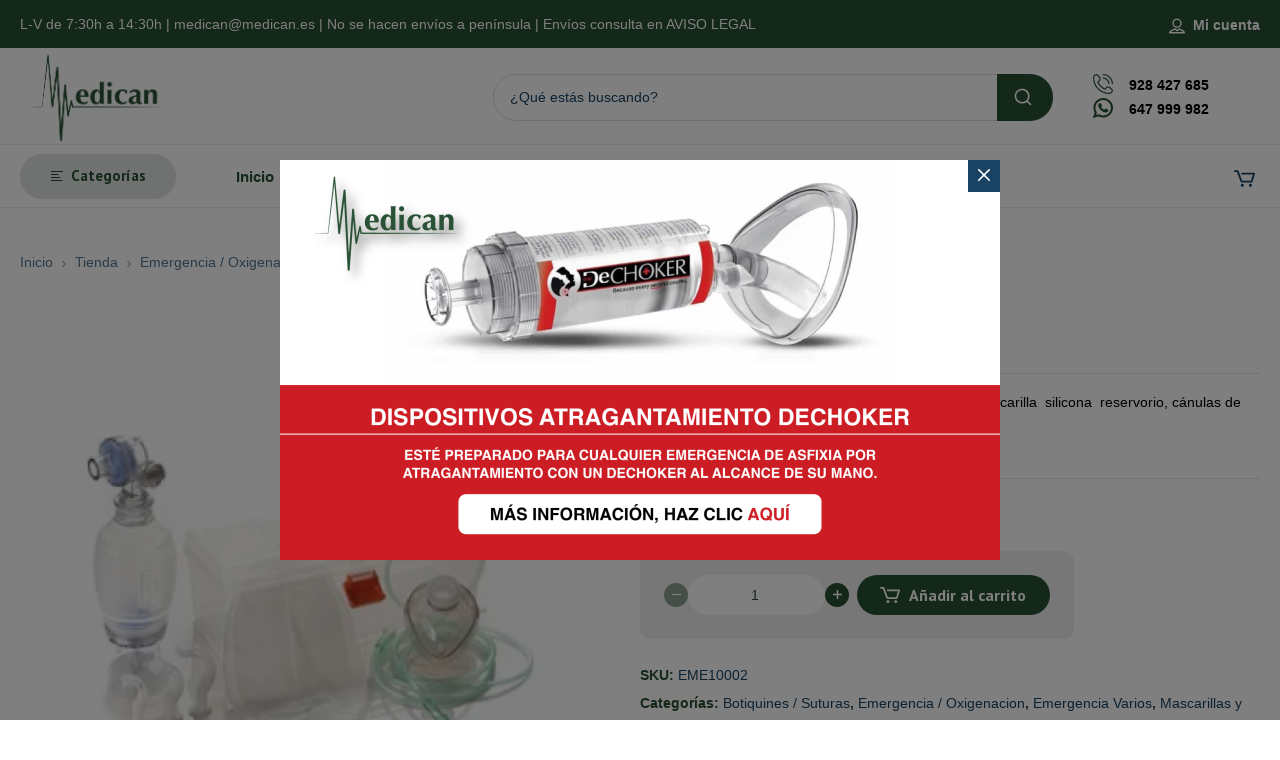

--- FILE ---
content_type: text/html; charset=UTF-8
request_url: https://www.medican.es/producto/kit-resucitador-pediatrico/
body_size: 35749
content:
<!DOCTYPE html>
<html class="no-js" lang="es">
<head>
	<!-- META TAGS -->
	<meta charset="UTF-8" />
	<meta name="viewport" content="width=device-width, initial-scale=1, maximum-scale=8">
	<!-- LINK TAGS -->
	<meta name='robots' content='index, follow, max-image-preview:large, max-snippet:-1, max-video-preview:-1' />

	<!-- This site is optimized with the Yoast SEO Premium plugin v26.2 (Yoast SEO v26.3) - https://yoast.com/wordpress/plugins/seo/ -->
	<title>Kit resucitador -&gt; pediátrico - Medican</title>
	<meta name="description" content="Kit Ambu resucitador ni&ntilde;o con reanimador silicona, mascarilla silicona reservorio, c&aacute;nulas de Berman n&ordm; 0/1/2 y tubo ox&iacute;geno." />
	<link rel="canonical" href="https://www.medican.es/producto/kit-resucitador-pediatrico/" />
	<meta property="og:locale" content="es_ES" />
	<meta property="og:type" content="product" />
	<meta property="og:title" content="Kit resucitador -&gt; pediátrico" />
	<meta property="og:description" content="Kit&nbsp; Ambu resucitador ni&ntilde;o&nbsp; con reanimador silicona, mascarilla&nbsp; silicona&nbsp; reservorio, c&aacute;nulas de Berman&nbsp; n&ordm; 0/1/2&nbsp; y tubo ox&iacute;geno." />
	<meta property="og:url" content="https://www.medican.es/producto/kit-resucitador-pediatrico/" />
	<meta property="og:site_name" content="Medican" />
	<meta property="article:modified_time" content="2023-09-07T08:34:39+00:00" />
	<meta property="og:image" content="https://www.medican.es/wp-content/uploads/2023/06/kitresucitadorninomaleta.webp" />
	<meta property="og:image:width" content="300" />
	<meta property="og:image:height" content="300" />
	<meta property="og:image:type" content="image/jpeg" />
	<meta name="twitter:card" content="summary_large_image" />
	<meta name="twitter:site" content="@medicancanarias" />
	<script type="application/ld+json" class="yoast-schema-graph">{"@context":"https://schema.org","@graph":[{"@type":["WebPage","ItemPage"],"@id":"https://www.medican.es/producto/kit-resucitador-pediatrico/","url":"https://www.medican.es/producto/kit-resucitador-pediatrico/","name":"Kit resucitador -> pediátrico - Medican","isPartOf":{"@id":"https://www.medican.es/#website"},"primaryImageOfPage":{"@id":"https://www.medican.es/producto/kit-resucitador-pediatrico/#primaryimage"},"image":{"@id":"https://www.medican.es/producto/kit-resucitador-pediatrico/#primaryimage"},"thumbnailUrl":"https://www.medican.es/wp-content/uploads/2023/06/kitresucitadorninomaleta.jpg","breadcrumb":{"@id":"https://www.medican.es/producto/kit-resucitador-pediatrico/#breadcrumb"},"inLanguage":"es","potentialAction":{"@type":"BuyAction","target":"https://www.medican.es/producto/kit-resucitador-pediatrico/"}},{"@type":"ImageObject","inLanguage":"es","@id":"https://www.medican.es/producto/kit-resucitador-pediatrico/#primaryimage","url":"https://www.medican.es/wp-content/uploads/2023/06/kitresucitadorninomaleta.jpg","contentUrl":"https://www.medican.es/wp-content/uploads/2023/06/kitresucitadorninomaleta.jpg","width":300,"height":300},{"@type":"BreadcrumbList","@id":"https://www.medican.es/producto/kit-resucitador-pediatrico/#breadcrumb","itemListElement":[{"@type":"ListItem","position":1,"name":"Portada","item":"https://www.medican.es/"},{"@type":"ListItem","position":2,"name":"Tienda","item":"https://www.medican.es/tienda/"},{"@type":"ListItem","position":3,"name":"Kit resucitador -> pediátrico"}]},{"@type":"WebSite","@id":"https://www.medican.es/#website","url":"https://www.medican.es/","name":"Medican","description":"","publisher":{"@id":"https://www.medican.es/#organization"},"potentialAction":[{"@type":"SearchAction","target":{"@type":"EntryPoint","urlTemplate":"https://www.medican.es/?s={search_term_string}"},"query-input":{"@type":"PropertyValueSpecification","valueRequired":true,"valueName":"search_term_string"}}],"inLanguage":"es"},{"@type":"Organization","@id":"https://www.medican.es/#organization","name":"Medican","url":"https://www.medican.es/","logo":{"@type":"ImageObject","inLanguage":"es","@id":"https://www.medican.es/#/schema/logo/image/","url":"https://www.medican.es/wp-content/uploads/LOGO_Mesa-de-trabajo-1.png","contentUrl":"https://www.medican.es/wp-content/uploads/LOGO_Mesa-de-trabajo-1.png","width":2481,"height":1587,"caption":"Medican"},"image":{"@id":"https://www.medican.es/#/schema/logo/image/"},"sameAs":["https://www.facebook.com/medicancanarias/","https://x.com/medicancanarias"]}]}</script>
	<meta property="product:price:amount" content="85.00" />
	<meta property="product:price:currency" content="EUR" />
	<meta property="og:availability" content="instock" />
	<meta property="product:availability" content="instock" />
	<meta property="product:retailer_item_id" content="EME10002" />
	<meta property="product:condition" content="new" />
	<!-- / Yoast SEO Premium plugin. -->


<link rel='dns-prefetch' href='//www.googletagmanager.com' />
<link rel='dns-prefetch' href='//fonts.googleapis.com' />
<link rel='preconnect' href='https://fonts.gstatic.com' crossorigin />
<link rel="alternate" title="oEmbed (JSON)" type="application/json+oembed" href="https://www.medican.es/wp-json/oembed/1.0/embed?url=https%3A%2F%2Fwww.medican.es%2Fproducto%2Fkit-resucitador-pediatrico%2F" />
<link rel="alternate" title="oEmbed (XML)" type="text/xml+oembed" href="https://www.medican.es/wp-json/oembed/1.0/embed?url=https%3A%2F%2Fwww.medican.es%2Fproducto%2Fkit-resucitador-pediatrico%2F&#038;format=xml" />
<style id='wp-img-auto-sizes-contain-inline-css' type='text/css'>
img:is([sizes=auto i],[sizes^="auto," i]){contain-intrinsic-size:3000px 1500px}
/*# sourceURL=wp-img-auto-sizes-contain-inline-css */
</style>
<style id='wp-block-library-inline-css' type='text/css'>
:root{--wp-block-synced-color:#7a00df;--wp-block-synced-color--rgb:122,0,223;--wp-bound-block-color:var(--wp-block-synced-color);--wp-editor-canvas-background:#ddd;--wp-admin-theme-color:#007cba;--wp-admin-theme-color--rgb:0,124,186;--wp-admin-theme-color-darker-10:#006ba1;--wp-admin-theme-color-darker-10--rgb:0,107,160.5;--wp-admin-theme-color-darker-20:#005a87;--wp-admin-theme-color-darker-20--rgb:0,90,135;--wp-admin-border-width-focus:2px}@media (min-resolution:192dpi){:root{--wp-admin-border-width-focus:1.5px}}.wp-element-button{cursor:pointer}:root .has-very-light-gray-background-color{background-color:#eee}:root .has-very-dark-gray-background-color{background-color:#313131}:root .has-very-light-gray-color{color:#eee}:root .has-very-dark-gray-color{color:#313131}:root .has-vivid-green-cyan-to-vivid-cyan-blue-gradient-background{background:linear-gradient(135deg,#00d084,#0693e3)}:root .has-purple-crush-gradient-background{background:linear-gradient(135deg,#34e2e4,#4721fb 50%,#ab1dfe)}:root .has-hazy-dawn-gradient-background{background:linear-gradient(135deg,#faaca8,#dad0ec)}:root .has-subdued-olive-gradient-background{background:linear-gradient(135deg,#fafae1,#67a671)}:root .has-atomic-cream-gradient-background{background:linear-gradient(135deg,#fdd79a,#004a59)}:root .has-nightshade-gradient-background{background:linear-gradient(135deg,#330968,#31cdcf)}:root .has-midnight-gradient-background{background:linear-gradient(135deg,#020381,#2874fc)}:root{--wp--preset--font-size--normal:16px;--wp--preset--font-size--huge:42px}.has-regular-font-size{font-size:1em}.has-larger-font-size{font-size:2.625em}.has-normal-font-size{font-size:var(--wp--preset--font-size--normal)}.has-huge-font-size{font-size:var(--wp--preset--font-size--huge)}.has-text-align-center{text-align:center}.has-text-align-left{text-align:left}.has-text-align-right{text-align:right}.has-fit-text{white-space:nowrap!important}#end-resizable-editor-section{display:none}.aligncenter{clear:both}.items-justified-left{justify-content:flex-start}.items-justified-center{justify-content:center}.items-justified-right{justify-content:flex-end}.items-justified-space-between{justify-content:space-between}.screen-reader-text{border:0;clip-path:inset(50%);height:1px;margin:-1px;overflow:hidden;padding:0;position:absolute;width:1px;word-wrap:normal!important}.screen-reader-text:focus{background-color:#ddd;clip-path:none;color:#444;display:block;font-size:1em;height:auto;left:5px;line-height:normal;padding:15px 23px 14px;text-decoration:none;top:5px;width:auto;z-index:100000}html :where(.has-border-color){border-style:solid}html :where([style*=border-top-color]){border-top-style:solid}html :where([style*=border-right-color]){border-right-style:solid}html :where([style*=border-bottom-color]){border-bottom-style:solid}html :where([style*=border-left-color]){border-left-style:solid}html :where([style*=border-width]){border-style:solid}html :where([style*=border-top-width]){border-top-style:solid}html :where([style*=border-right-width]){border-right-style:solid}html :where([style*=border-bottom-width]){border-bottom-style:solid}html :where([style*=border-left-width]){border-left-style:solid}html :where(img[class*=wp-image-]){height:auto;max-width:100%}:where(figure){margin:0 0 1em}html :where(.is-position-sticky){--wp-admin--admin-bar--position-offset:var(--wp-admin--admin-bar--height,0px)}@media screen and (max-width:600px){html :where(.is-position-sticky){--wp-admin--admin-bar--position-offset:0px}}

/*# sourceURL=wp-block-library-inline-css */
</style><link rel='stylesheet' id='wc-blocks-style-css' href='https://www.medican.es/wp-content/plugins/woocommerce/assets/client/blocks/wc-blocks.css' type='text/css' media='all' />
<style id='global-styles-inline-css' type='text/css'>
:root{--wp--preset--aspect-ratio--square: 1;--wp--preset--aspect-ratio--4-3: 4/3;--wp--preset--aspect-ratio--3-4: 3/4;--wp--preset--aspect-ratio--3-2: 3/2;--wp--preset--aspect-ratio--2-3: 2/3;--wp--preset--aspect-ratio--16-9: 16/9;--wp--preset--aspect-ratio--9-16: 9/16;--wp--preset--color--black: #000000;--wp--preset--color--cyan-bluish-gray: #abb8c3;--wp--preset--color--white: #ffffff;--wp--preset--color--pale-pink: #f78da7;--wp--preset--color--vivid-red: #cf2e2e;--wp--preset--color--luminous-vivid-orange: #ff6900;--wp--preset--color--luminous-vivid-amber: #fcb900;--wp--preset--color--light-green-cyan: #7bdcb5;--wp--preset--color--vivid-green-cyan: #00d084;--wp--preset--color--pale-cyan-blue: #8ed1fc;--wp--preset--color--vivid-cyan-blue: #0693e3;--wp--preset--color--vivid-purple: #9b51e0;--wp--preset--gradient--vivid-cyan-blue-to-vivid-purple: linear-gradient(135deg,rgb(6,147,227) 0%,rgb(155,81,224) 100%);--wp--preset--gradient--light-green-cyan-to-vivid-green-cyan: linear-gradient(135deg,rgb(122,220,180) 0%,rgb(0,208,130) 100%);--wp--preset--gradient--luminous-vivid-amber-to-luminous-vivid-orange: linear-gradient(135deg,rgb(252,185,0) 0%,rgb(255,105,0) 100%);--wp--preset--gradient--luminous-vivid-orange-to-vivid-red: linear-gradient(135deg,rgb(255,105,0) 0%,rgb(207,46,46) 100%);--wp--preset--gradient--very-light-gray-to-cyan-bluish-gray: linear-gradient(135deg,rgb(238,238,238) 0%,rgb(169,184,195) 100%);--wp--preset--gradient--cool-to-warm-spectrum: linear-gradient(135deg,rgb(74,234,220) 0%,rgb(151,120,209) 20%,rgb(207,42,186) 40%,rgb(238,44,130) 60%,rgb(251,105,98) 80%,rgb(254,248,76) 100%);--wp--preset--gradient--blush-light-purple: linear-gradient(135deg,rgb(255,206,236) 0%,rgb(152,150,240) 100%);--wp--preset--gradient--blush-bordeaux: linear-gradient(135deg,rgb(254,205,165) 0%,rgb(254,45,45) 50%,rgb(107,0,62) 100%);--wp--preset--gradient--luminous-dusk: linear-gradient(135deg,rgb(255,203,112) 0%,rgb(199,81,192) 50%,rgb(65,88,208) 100%);--wp--preset--gradient--pale-ocean: linear-gradient(135deg,rgb(255,245,203) 0%,rgb(182,227,212) 50%,rgb(51,167,181) 100%);--wp--preset--gradient--electric-grass: linear-gradient(135deg,rgb(202,248,128) 0%,rgb(113,206,126) 100%);--wp--preset--gradient--midnight: linear-gradient(135deg,rgb(2,3,129) 0%,rgb(40,116,252) 100%);--wp--preset--font-size--small: 13px;--wp--preset--font-size--medium: 20px;--wp--preset--font-size--large: 36px;--wp--preset--font-size--x-large: 42px;--wp--preset--spacing--20: 0.44rem;--wp--preset--spacing--30: 0.67rem;--wp--preset--spacing--40: 1rem;--wp--preset--spacing--50: 1.5rem;--wp--preset--spacing--60: 2.25rem;--wp--preset--spacing--70: 3.38rem;--wp--preset--spacing--80: 5.06rem;--wp--preset--shadow--natural: 6px 6px 9px rgba(0, 0, 0, 0.2);--wp--preset--shadow--deep: 12px 12px 50px rgba(0, 0, 0, 0.4);--wp--preset--shadow--sharp: 6px 6px 0px rgba(0, 0, 0, 0.2);--wp--preset--shadow--outlined: 6px 6px 0px -3px rgb(255, 255, 255), 6px 6px rgb(0, 0, 0);--wp--preset--shadow--crisp: 6px 6px 0px rgb(0, 0, 0);}:where(.is-layout-flex){gap: 0.5em;}:where(.is-layout-grid){gap: 0.5em;}body .is-layout-flex{display: flex;}.is-layout-flex{flex-wrap: wrap;align-items: center;}.is-layout-flex > :is(*, div){margin: 0;}body .is-layout-grid{display: grid;}.is-layout-grid > :is(*, div){margin: 0;}:where(.wp-block-columns.is-layout-flex){gap: 2em;}:where(.wp-block-columns.is-layout-grid){gap: 2em;}:where(.wp-block-post-template.is-layout-flex){gap: 1.25em;}:where(.wp-block-post-template.is-layout-grid){gap: 1.25em;}.has-black-color{color: var(--wp--preset--color--black) !important;}.has-cyan-bluish-gray-color{color: var(--wp--preset--color--cyan-bluish-gray) !important;}.has-white-color{color: var(--wp--preset--color--white) !important;}.has-pale-pink-color{color: var(--wp--preset--color--pale-pink) !important;}.has-vivid-red-color{color: var(--wp--preset--color--vivid-red) !important;}.has-luminous-vivid-orange-color{color: var(--wp--preset--color--luminous-vivid-orange) !important;}.has-luminous-vivid-amber-color{color: var(--wp--preset--color--luminous-vivid-amber) !important;}.has-light-green-cyan-color{color: var(--wp--preset--color--light-green-cyan) !important;}.has-vivid-green-cyan-color{color: var(--wp--preset--color--vivid-green-cyan) !important;}.has-pale-cyan-blue-color{color: var(--wp--preset--color--pale-cyan-blue) !important;}.has-vivid-cyan-blue-color{color: var(--wp--preset--color--vivid-cyan-blue) !important;}.has-vivid-purple-color{color: var(--wp--preset--color--vivid-purple) !important;}.has-black-background-color{background-color: var(--wp--preset--color--black) !important;}.has-cyan-bluish-gray-background-color{background-color: var(--wp--preset--color--cyan-bluish-gray) !important;}.has-white-background-color{background-color: var(--wp--preset--color--white) !important;}.has-pale-pink-background-color{background-color: var(--wp--preset--color--pale-pink) !important;}.has-vivid-red-background-color{background-color: var(--wp--preset--color--vivid-red) !important;}.has-luminous-vivid-orange-background-color{background-color: var(--wp--preset--color--luminous-vivid-orange) !important;}.has-luminous-vivid-amber-background-color{background-color: var(--wp--preset--color--luminous-vivid-amber) !important;}.has-light-green-cyan-background-color{background-color: var(--wp--preset--color--light-green-cyan) !important;}.has-vivid-green-cyan-background-color{background-color: var(--wp--preset--color--vivid-green-cyan) !important;}.has-pale-cyan-blue-background-color{background-color: var(--wp--preset--color--pale-cyan-blue) !important;}.has-vivid-cyan-blue-background-color{background-color: var(--wp--preset--color--vivid-cyan-blue) !important;}.has-vivid-purple-background-color{background-color: var(--wp--preset--color--vivid-purple) !important;}.has-black-border-color{border-color: var(--wp--preset--color--black) !important;}.has-cyan-bluish-gray-border-color{border-color: var(--wp--preset--color--cyan-bluish-gray) !important;}.has-white-border-color{border-color: var(--wp--preset--color--white) !important;}.has-pale-pink-border-color{border-color: var(--wp--preset--color--pale-pink) !important;}.has-vivid-red-border-color{border-color: var(--wp--preset--color--vivid-red) !important;}.has-luminous-vivid-orange-border-color{border-color: var(--wp--preset--color--luminous-vivid-orange) !important;}.has-luminous-vivid-amber-border-color{border-color: var(--wp--preset--color--luminous-vivid-amber) !important;}.has-light-green-cyan-border-color{border-color: var(--wp--preset--color--light-green-cyan) !important;}.has-vivid-green-cyan-border-color{border-color: var(--wp--preset--color--vivid-green-cyan) !important;}.has-pale-cyan-blue-border-color{border-color: var(--wp--preset--color--pale-cyan-blue) !important;}.has-vivid-cyan-blue-border-color{border-color: var(--wp--preset--color--vivid-cyan-blue) !important;}.has-vivid-purple-border-color{border-color: var(--wp--preset--color--vivid-purple) !important;}.has-vivid-cyan-blue-to-vivid-purple-gradient-background{background: var(--wp--preset--gradient--vivid-cyan-blue-to-vivid-purple) !important;}.has-light-green-cyan-to-vivid-green-cyan-gradient-background{background: var(--wp--preset--gradient--light-green-cyan-to-vivid-green-cyan) !important;}.has-luminous-vivid-amber-to-luminous-vivid-orange-gradient-background{background: var(--wp--preset--gradient--luminous-vivid-amber-to-luminous-vivid-orange) !important;}.has-luminous-vivid-orange-to-vivid-red-gradient-background{background: var(--wp--preset--gradient--luminous-vivid-orange-to-vivid-red) !important;}.has-very-light-gray-to-cyan-bluish-gray-gradient-background{background: var(--wp--preset--gradient--very-light-gray-to-cyan-bluish-gray) !important;}.has-cool-to-warm-spectrum-gradient-background{background: var(--wp--preset--gradient--cool-to-warm-spectrum) !important;}.has-blush-light-purple-gradient-background{background: var(--wp--preset--gradient--blush-light-purple) !important;}.has-blush-bordeaux-gradient-background{background: var(--wp--preset--gradient--blush-bordeaux) !important;}.has-luminous-dusk-gradient-background{background: var(--wp--preset--gradient--luminous-dusk) !important;}.has-pale-ocean-gradient-background{background: var(--wp--preset--gradient--pale-ocean) !important;}.has-electric-grass-gradient-background{background: var(--wp--preset--gradient--electric-grass) !important;}.has-midnight-gradient-background{background: var(--wp--preset--gradient--midnight) !important;}.has-small-font-size{font-size: var(--wp--preset--font-size--small) !important;}.has-medium-font-size{font-size: var(--wp--preset--font-size--medium) !important;}.has-large-font-size{font-size: var(--wp--preset--font-size--large) !important;}.has-x-large-font-size{font-size: var(--wp--preset--font-size--x-large) !important;}
/*# sourceURL=global-styles-inline-css */
</style>

<style id='classic-theme-styles-inline-css' type='text/css'>
/*! This file is auto-generated */
.wp-block-button__link{color:#fff;background-color:#32373c;border-radius:9999px;box-shadow:none;text-decoration:none;padding:calc(.667em + 2px) calc(1.333em + 2px);font-size:1.125em}.wp-block-file__button{background:#32373c;color:#fff;text-decoration:none}
/*# sourceURL=/wp-includes/css/classic-themes.min.css */
</style>
<link rel='stylesheet' id='contact-form-7-css' href='https://www.medican.es/wp-content/plugins/contact-form-7/includes/css/styles.css' type='text/css' media='all' />
<link rel='stylesheet' id='js_composer_front-css' href='https://www.medican.es/wp-content/plugins/js_composer/assets/css/js_composer.min.css' type='text/css' media='all' />
<link rel='stylesheet' id='photoswipe-css' href='https://www.medican.es/wp-content/plugins/woocommerce/assets/css/photoswipe/photoswipe.min.css' type='text/css' media='all' />
<link rel='stylesheet' id='photoswipe-default-skin-css' href='https://www.medican.es/wp-content/plugins/woocommerce/assets/css/photoswipe/default-skin/default-skin.min.css' type='text/css' media='all' />
<style id='woocommerce-inline-inline-css' type='text/css'>
.woocommerce form .form-row .required { visibility: visible; }
/*# sourceURL=woocommerce-inline-inline-css */
</style>
<link rel='stylesheet' id='ywctm-inquiry-form-css' href='https://www.medican.es/wp-content/plugins/yith-woocommerce-catalog-mode-premium/assets/css/inquiry-form.min.css' type='text/css' media='all' />
<link rel='stylesheet' id='brands-styles-css' href='https://www.medican.es/wp-content/plugins/woocommerce/assets/css/brands.css' type='text/css' media='all' />
<link rel='stylesheet' id='propharm_enovathemes-parent-style-css' href='https://www.medican.es/wp-content/themes/propharm/style.css' type='text/css' media='all' />
<link rel='stylesheet' id='propharm-style-css' href='https://www.medican.es/wp-content/themes/propharm-child/style.css' type='text/css' media='all' />
<link rel='stylesheet' id='dynamic-styles-cached-css' href='https://www.medican.es/wp-content/themes/propharm/css/dynamic-styles-cached.css' type='text/css' media='all' />
<link rel='stylesheet' id='dynamic-styles-css' href='https://www.medican.es/wp-content/themes/propharm/css/dynamic-styles.css' type='text/css' media='all' />
<style id='dynamic-styles-inline-css' type='text/css'>
.header .vc-row-547461 {height:64px;}.header .vc-row-547461 .hbe {line-height:64px;height:64px;}.header.sticky-true.active .vc-row-547461 {height:64px;}.header.sticky-true.active .vc-row-547461 .hbe {line-height:64px;height:64px;}.header.sticky-true.active .vc-row-547461 {background:#ffffff !important;background-color:#ffffff !important;}#header-product-search-toggle-481076 {background-color:transparent;box-shadow:none;}#header-product-search-toggle-481076 svg {fill:#4D4D4D;}#header-product-search-toggle-481076 {margin:0px 0px 0px 0px;}.et-gap-557614 {height:16px;}.et-gap-752291 {height:1px;}.et-gap-873321 {height:32px;}#header-logo-176964 .logo {width:138px;}#header-logo-176964 .sticky-logo {width:138px;}#header-logo-176964 {margin:0px 0px 0px 0px;}#mobile-toggle-632136 .line, #mobile-toggle-632136 .close {fill:#184363;}#mobile-toggle-632136:hover .line, #mobile-toggle-632136:hover .close, #mobile-toggle-632136.active .line, #mobile-toggle-632136.active .close {fill:#184363;}#mobile-container-toggle-632136 {margin:0px 0px 0px 0px;}#mobile-container-758834 {color:#184363;background-color:#ffffff;padding:0px 0px 24px 0px;}#mobile-container-758834 .mobile-container-tab {color:#184363;background-color:#edf4f6;}#mobile-container-758834 .mobile-container-tab svg {fill:#184363;}#mobile-container-758834 .mobile-container-tab:after {background-color:#184363;}#mobile-container-758834 .mobile-container-tab.active {color:#ffffff;background-color:#295135;}#mobile-container-758834 .mobile-container-tab.active svg {fill:#ffffff;}#et-mobile-tab-520475 .cart-info, #et-mobile-tab-520475 .wishlist-contents, #et-mobile-tab-520475 .compare-contents {background:#ffffff;color:#000000;}#et-mobile-tab-520475 .mob-tabset, #et-mobile-tab-520475 .mob-tabset-toggle {background:#295135;color:#ffffff;}#et-mobile-tab-520475 .tab svg, #et-mobile-tab-520475 .mob-tabset-toggle svg {fill:#ffffff;}#et-mobile-tab-520475 .tab:after {background:#ffffff;}#et-mobile-tab-520475 .tab:hover {color:#184363;}#et-mobile-tab-520475 .tab:hover svg, #et-mobile-tab-520475 .tab:hover svg *, #et-mobile-tab-520475 .mob-tabset-toggle:hover svg, #et-mobile-tab-520475 .mob-tabset-toggle:hover svg * {fill:#184363;}#mobile-menu-336258 .menu-item > a {color:#184363;font-size:16px;line-height:18px;font-weight:600;text-transform:none;}#mobile-menu-336258 .menu-item > a .arrow svg {fill:#184363;}#mobile-menu-336258 .menu-item > a .menu-icon {background:#184363;}#mobile-menu-336258 .menu-item.isolate > a {color:#295135;}#mobile-menu-336258 .menu-item.isolate > a .arrow svg {fill:#295135;}#mobile-menu-336258 .menu-item.isolate > a .menu-icon {background:#295135;}#mobile-menu-336258 > .menu-item:not(.mm-true) .sub-menu .menu-item a {color:#184363;font-size:14px;line-height:16px;font-weight:400;text-transform:none;}#mobile-menu-336258 > .menu-item:not(.mm-true) .sub-menu .menu-item:hover > a {color:#295135}#mobile-menu-container-336258 {margin:0px 0px 0px 0px;}#mobile-menu-999710 .menu-item > a {color:#184363;font-size:16px;line-height:18px;font-weight:600;text-transform:none;}#mobile-menu-999710 .menu-item > a .arrow svg {fill:#184363;}#mobile-menu-999710 .menu-item > a .menu-icon {background:#184363;}#mobile-menu-999710 .menu-item.isolate > a {color:#295135;}#mobile-menu-999710 .menu-item.isolate > a .arrow svg {fill:#295135;}#mobile-menu-999710 .menu-item.isolate > a .menu-icon {background:#295135;}#mobile-menu-999710 > .menu-item:not(.mm-true) .sub-menu .menu-item a {color:#184363;font-size:14px;line-height:16px;font-weight:400;text-transform:none;}#mobile-menu-999710 > .menu-item:not(.mm-true) .sub-menu .menu-item:hover > a {color:#295135}#mobile-menu-container-999710 {margin:0px 0px 0px 0px;}.et-separator-671390 .line {border-bottom-color:#f5f5f5;border-bottom-style:solid;}.et-separator-671390 {margin:32px 0px 16px 0px;}#et-header-button-261928 > a {height:48px;padding-top:0;padding-bottom:0;border-radius:48px;font-size:15px !important;font-weight:600;line-height:22px !important;text-transform:none;color:#295135;}#et-header-button-261928 > a.icon-position-left > .icon {margin-right:8px;}#et-header-button-261928 > a.icon-position-right > .icon {margin-left:8px;}#et-header-button-261928 > a > .icon {width:16px !important;line-height:16px;}#et-header-button-261928 > a.icon2-position-left > .icon2 {margin-right:8px;margin-left:0}#et-header-button-261928 > a.icon2-position-right > .icon2 {margin-left:8px;margin-right:0}#et-header-button-261928 > a > .icon2 {width:16px !important;}#et-header-button-261928 > a > .icon svg, #et-header-button-261928 > a > .icon svg * {fill:#295135;}#et-header-button-261928 > a:hover {color:#ffffff;}#et-header-button-261928 > a:hover > .icon svg, #et-header-button-261928 > a:hover > .icon svg * {fill:#ffffff;}#et-header-button-261928 > a > .button-back .regular {background:#edf4f6;}#et-header-button-261928 > a:hover > .button-back .regular {background:#184363;}#et-header-button-261928 {margin:16px 0px 0px 16px;}#header-slogan-819457 {margin:32px 16px 0px 16px;}.vc_custom_1642417233543{background-color:#ffffff !important;}.header .vc-row-191601 {z-index:4;}.header .vc-row-191601 {height:48px;}.header .vc-row-191601 .hbe {line-height:48px;height:48px;}.header .vc-row-231161 {z-index:3;}.header .vc-row-231161 {height:96px;}.header .vc-row-231161 .hbe {line-height:96px;height:96px;}.header .vc-row-667623 {z-index:2;}.header .vc-row-667623 {height:64px;}.header .vc-row-667623 .hbe {line-height:64px;height:64px;}.header.sticky-true.active .vc-row-667623 {background:#ffffff !important;background-color:#ffffff !important;}#header-slogan-903466 {margin:0px 0px 0px 0px;}#login-toggle-876479 > svg {fill:#ffffff;}#login-toggle-876479 {color:#ffffff;background-color:transparent;box-shadow:none;}#login-box-876479 {color:#56778f;}#login-box-876479 svg.close {fill:#56778f;}#login-box-876479 {background:#ffffff;}#header-login-876479 .widget_reglog a {color:#56778f;}#header-login-876479 .widget_reglog .input {color:#56778f;background-color:#ffffff;border-color:#edf4f6;}#header-login-876479 .widget_reglog .button {color:#ffffff;background-color:#f2971f;box-shadow:none;}#header-login-876479 .widget_reglog .button:hover {color:#ffffff !important;background-color:#184363;box-shadow:none;}#header-login-876479 {margin:0px 0px 0px 0px;}#header-logo-203989 .logo {width:150px;}#header-logo-203989 .sticky-logo {width:150px;}#header-logo-203989 {margin:0px 0px 0px 0px;}#header-product-search-663076 .et-button + .input-after:after {background:#ffffff;}#header-product-search-663076 .et-button:hover + .input-after:after {background:#ffffff !important;}#header-product-search-663076 .et-button + .input-after {background-color:#295135;}#header-product-search-663076 .et-button:hover + .input-after {background-color:#295135 !important;}#header-product-search-663076 {width:560px;}#header-product-search-663076 .product-search {border-color:#e0e0e0;background-color:#ffffff;}#header-product-search-663076 .product-search .search-wrapper:before {background-color:#e0e0e0;}#header-product-search-663076 .product-search.focus {border-color:#295135;}#header-product-search-663076 .search, #header-product-search-663076 select {color:#4D4D4D;}#header-product-search-663076 {margin:0px 0px 0px 0px;}#et-icon-box-710431 {}#et-icon-box-710431:hover {}#et-icon-box-710431 .et-icon-box-title {color:#000000;font-size:12px;font-weight:initial;line-height:12px;}#et-icon-box-710431 .et-icon-box-content {color:#000000;}#et-icon-box-710431 .et-icon svg * {fill:#295135 !important;}#et-icon-box-710431 .et-icon .icon-back {}#et-icon-box-710431:hover .et-icon .icon-back {}#et-icon-box-710431 {padding:25px 0px 0px 0px;}#et-icon-box-814542 {}#et-icon-box-814542:hover {}#et-icon-box-814542 .et-icon-box-title {color:#000000;font-size:12px;font-weight:initial;line-height:12px;}#et-icon-box-814542 .et-icon-box-content {color:#000000;}#et-icon-box-814542 .et-icon svg * {fill:#295135 !important;}#et-icon-box-814542 .et-icon .icon-back {}#et-icon-box-814542:hover .et-icon .icon-back {}#et-icon-box-814542 {padding:0px 0px 0px 0px;}#et-header-button-464711 > a {width:156px;height:45px;padding-top:0;padding-bottom:0;border-radius:45px;font-size:15px !important;font-weight:700;line-height:22px !important;text-transform:none;color:#295135;}#et-header-button-464711 > a.icon-position-left > .icon {margin-right:8px;}#et-header-button-464711 > a.icon-position-right > .icon {margin-left:8px;}#et-header-button-464711 > a > .icon {width:12px !important;line-height:12px;}#et-header-button-464711 > a.icon2-position-left > .icon2 {margin-right:8px;margin-left:0}#et-header-button-464711 > a.icon2-position-right > .icon2 {margin-left:8px;margin-right:0}#et-header-button-464711 > a > .icon2 {width:16px !important;}#et-header-button-464711 > a > .icon svg, #et-header-button-464711 > a > .icon svg * {fill:#295135;}#et-header-button-464711 > a:hover {color:#ffffff;}#et-header-button-464711 > a:hover > .icon svg, #et-header-button-464711 > a:hover > .icon svg * {fill:#ffffff;}#et-header-button-464711 > a > .button-back .regular {background:#dfe5e1;}#et-header-button-464711 > a:hover > .button-back .regular {background:#295135;}#et-header-button-464711 {margin:-1px 0px 0px 0px;}#header-menu-213506 > .menu-item.depth-0 {padding-left:40px;}#header-menu-213506 > .menu-item.depth-0 > .sub-menu {left:20px;}#header-menu-213506 > .menu-item.depth-0.submenu-left > .sub-menu {right:20px;}#header-menu-213506 > .menu-item.depth-0:before, #header-menu-213506 > .menu-item.depth-0:after {background:#e0e0e0;}#header-menu-213506 > .menu-item.depth-0 {padding-left:20px !important;padding-right:20px !important;}#header-menu-213506 > .menu-item.depth-0 > .mi-link {color:#295135;font-size:15px;font-weight:700;text-transform:none;}#header-menu-213506 > .menu-item.depth-0 > .mi-link > .arrow svg {fill:#295135;}#header-menu-213506 > .menu-item.depth-0 > .mi-link > .menu-icon, #header-menu-213506 > .menu-item.depth-0.active.using > .mi-link > .menu-icon {background:#295135;}#header-menu-213506 > .menu-item.depth-0:hover > .mi-link, #header-menu-213506 > .menu-item.depth-0.active > .mi-link, #header-menu-213506 > .menu-item.depth-0.in > .mi-link {color:#7f9786;}#header-menu-213506 > .menu-item.depth-0:hover > .mi-link > .arrow svg, #header-menu-213506 > .menu-item.depth-0.active > .mi-link > .arrow svg, #header-menu-213506 > .menu-item.depth-0.in > .mi-link > .arrow svg {fill:#7f9786;}#header-menu-213506 > .menu-item.depth-0:hover > .mi-link > .menu-icon, #header-menu-213506 > .menu-item.depth-0.active > .mi-link > .menu-icon {background:#7f9786;}#header-menu-213506 > .menu-item.depth-0.active.using > .mi-link {color:#295135}#header-menu-213506 > .menu-item.depth-0 > .mi-link .effect {background-color:#295135;}#header-menu-213506 .sub-menu {background-color:#ffffff;}#header-menu-213506 > .menu-item:not(.mm-true) .sub-menu .menu-item .mi-link:before {background-color:#295135;}#header-menu-213506 > .menu-item:not(.mm-true) .sub-menu .menu-item .mi-link {color:#295135;font-size:14px;font-weight:400;text-transform:none;}#header-menu-213506 > .menu-item:not(.mm-true) .sub-menu .menu-item:hover > .mi-link {color:#b4c2b8;}#header-menu-213506 > .menu-item:not(.mm-true) .sub-menu .menu-item > .mi-link > .arrow svg {fill:#295135;}#header-menu-213506 > .menu-item:not(.mm-true) .sub-menu .menu-item > .mi-link > .menu-icon {background:#295135;}#header-menu-213506 > .menu-item:not(.mm-true) .sub-menu .menu-item:hover > .mi-link > .arrow svg {fill:#b4c2b8;}#header-menu-213506 > .menu-item:not(.mm-true) .sub-menu .menu-item:hover > .mi-link > .menu-icon, #header-menu-213506 > .menu-item:not(.mm-true) .sub-menu .menu-item.active > .mi-link > .menu-icon {background:#b4c2b8;}#header-menu-container-213506 {margin:0px 0px 0px 40px;}#cart-toggle-941640 > svg {fill:#184363;}#cart-toggle-941640 {background-color:transparent;box-shadow:none;}#cart-toggle-941640 .cart-contents {color:#ffffff;}#cart-toggle-941640 .cart-contents {background-color:#39cb74;}#cart-box-941640 {color:#56778f;}#cart-box-941640 svg.close {fill:#56778f;}#cart-box-941640 {background:#ffffff;}#cart-box-941640 .woocommerce-mini-cart-info-wrap {background:#ffffff;}#cart-box-941640 .cart-product-title {color:#184363;}#cart-box-941640 > svg.close {fill:#184363;}#cart-box-941640 .cart_list li .remove {color:#56778f;}#cart-box-941640 .woocommerce-mini-cart__buttons > a {color:#ffffff;background-color:#f2971f;}#cart-box-941640 .woocommerce-mini-cart__buttons > a:hover {color:#ffffff !important;background-color:#184363;}#header-cart-941640 {margin:0px 0px 0px 0px;}.vc_custom_1646292302797{background-color:#295135 !important;}.vc_custom_1640700340362{background-color:#ffffff !important;}.vc_custom_1646385145591{border-top-width:1px !important;border-bottom-width:1px !important;border-top-color:#eaeaea !important;border-top-style:solid !important;border-bottom-color:#eaeaea !important;border-bottom-style:solid !important;}.vc_custom_1640700458347{padding-left:40px !important;}.et-gap-446909 {height:16px;}.et-gap-397497 {height:32px;}#et-breadcrumbs-707983 {color:#56778f;font-size:14px;font-weight:400;line-height:22px;text-transform:none;}#et-breadcrumbs-707983 a:hover, #et-breadcrumbs-707983 span {color:#184363 !important;}#et-breadcrumbs-707983 svg {fill:#56778f !important;}.vc_custom_1640699401737{padding-top:24px !important;padding-bottom:24px !important;}#et-popup-banner-343761 {width:720px;margin-left:-360px;height:400px;margin-top:-200px;background-color:#ffffff;}#et-popup-banner-343761 {padding:0px 0px 0px 0px;}#et-popup-banner-477088 {width:400px;margin-left:-200px;height:444px;margin-top:-222px;background-color:#ffffff;}#et-popup-banner-477088 {padding:0px 0px 0px 0px;}#et-heading-736625 .text-wrapper {background-color:transparent;padding:0;}#et-heading-736625 {color:#184363;font-size:36px;font-weight:700;text-transform:none;}#et-heading-736625, #et-heading-736625 .text-wrapper {line-height:40px;}#et-heading-736625 a {color:#184363;}#et-heading-736625 .text-wrapper:after {background-color:#184363;}#et-heading-736625.icon-position-left .icon {margin-right:8px;}#et-heading-736625.icon-position-right .icon {margin-left:8px;}#et-heading-736625 .icon {width:16px !important;}#et-heading-736625 {margin:0px 0px 0px 0px;}#et-heading-736625 .text-wrapper {padding:0px 0px 0px 0px;}#et-heading-168807 .text-wrapper {background-color:transparent;padding:0;}#et-heading-168807 {color:#184363;font-size:14px;font-weight:400;text-transform:none;}#et-heading-168807, #et-heading-168807 .text-wrapper {line-height:22px;}#et-heading-168807 a {color:#184363;}#et-heading-168807 .text-wrapper:after {background-color:#184363;}#et-heading-168807.icon-position-left .icon {margin-right:8px;}#et-heading-168807.icon-position-right .icon {margin-left:8px;}#et-heading-168807 .icon {width:16px !important;}#et-heading-168807 {margin:0px 0px 24px 0px;}#et-heading-168807 .text-wrapper {padding:0px 0px 0px 0px;}#et-heading-973649 .text-wrapper {background-color:transparent;padding:0;}#et-heading-973649 {color:#000000;font-size:14px;font-weight:400;text-transform:none;}#et-heading-973649, #et-heading-973649 .text-wrapper {line-height:26px;}#et-heading-973649 a {color:#000000;}#et-heading-973649 .text-wrapper:after {background-color:#000000;}#et-heading-973649.icon-position-left .icon {margin-right:8px;}#et-heading-973649.icon-position-right .icon {margin-left:8px;}#et-heading-973649 .icon {width:16px !important;}#et-heading-973649 {margin:16px 0px 8px 0px;}#et-heading-973649 .text-wrapper {padding:0px 0px 0px 0px;}#et-heading-577461 .text-wrapper {background-color:transparent;padding:0;}#et-heading-577461 {color:#295135;font-size:16px;font-weight:700;text-transform:none;}#et-heading-577461, #et-heading-577461 .text-wrapper {line-height:22px;}#et-heading-577461 a {color:#295135;}#et-heading-577461 .text-wrapper:after {background-color:#295135;}#et-heading-577461.icon-position-left .icon {margin-right:8px;}#et-heading-577461.icon-position-right .icon {margin-left:8px;}#et-heading-577461 .icon {width:16px !important;}#et-heading-577461 {margin:0px 0px 38px 0px;}#et-heading-577461 .text-wrapper {padding:0px 0px 0px 0px;}#et-heading-184789 .text-wrapper {background-color:transparent;padding:0;}#et-heading-184789 {color:#295135;font-size:24px;font-weight:700;text-transform:none;}#et-heading-184789, #et-heading-184789 .text-wrapper {line-height:24px;}#et-heading-184789 a {color:#295135;}#et-heading-184789 .text-wrapper:after {background-color:#295135;}#et-heading-184789.icon-position-left .icon {margin-right:8px;}#et-heading-184789.icon-position-right .icon {margin-left:8px;}#et-heading-184789 .icon {width:16px !important;}#et-heading-184789 {margin:0px 0px 8px 0px;}#et-heading-184789 .text-wrapper {padding:0px 0px 0px 0px;}#et-heading-945020 .text-wrapper {background-color:transparent;padding:0;}#et-heading-945020 {color:#000000;font-size:14px;font-weight:400;text-transform:none;}#et-heading-945020, #et-heading-945020 .text-wrapper {line-height:18px;}#et-heading-945020 a {color:#000000;}#et-heading-945020 .text-wrapper:after {background-color:#000000;}#et-heading-945020.icon-position-left .icon {margin-right:8px;}#et-heading-945020.icon-position-right .icon {margin-left:8px;}#et-heading-945020 .icon {width:16px !important;}#et-heading-945020 {margin:16px 0px 40px 0px;}#et-heading-945020 .text-wrapper {padding:0px 0px 0px 0px;}#et-heading-757456 .text-wrapper {background-color:transparent;padding:0;}#et-heading-757456 {color:#000000;font-size:14px;font-weight:400;text-transform:none;}#et-heading-757456, #et-heading-757456 .text-wrapper {line-height:18px;}#et-heading-757456 a {color:#000000;}#et-heading-757456 .text-wrapper:after {background-color:#000000;}#et-heading-757456.icon-position-left .icon {margin-right:8px;}#et-heading-757456.icon-position-right .icon {margin-left:8px;}#et-heading-757456 .icon {width:16px !important;}#et-heading-757456 {margin:16px 0px 40px 0px;}#et-heading-757456 .text-wrapper {padding:0px 0px 0px 0px;}#et-heading-606906 .text-wrapper {background-color:transparent;padding:0;}#et-heading-606906 {color:#4e7c5a;font-size:14px;font-weight:400;text-transform:none;}#et-heading-606906, #et-heading-606906 .text-wrapper {line-height:22px;}#et-heading-606906 a {color:#4e7c5a;}#et-heading-606906 .text-wrapper:after {background-color:#4e7c5a;}#et-heading-606906.icon-position-left .icon {margin-right:8px;}#et-heading-606906.icon-position-right .icon {margin-left:8px;}#et-heading-606906 .icon {width:16px !important;}#et-heading-606906 {margin:0px 0px 0px 0px;}#et-heading-606906 .text-wrapper {padding:0px 0px 0px 0px;}.et-gap-835395 {height:8px;}.et-gap-83510 {height:48px;}.et-gap-918094 {height:24px;}.et-gap-714258 {height:48px;}.et-gap-434995 {height:16px;}.et-gap-359781 {height:44px;}#et-mailchimp-784480 .field,#et-mailchimp-784480 .terms:before {color:#56778f;background-color:#ffffff;border:1px solid #ffffff;}#et-mailchimp-784480 .button {color:#ffffff;background-color:#f2971f;}#et-mailchimp-784480 .button:hover {color:#ffffff !important;background-color:#184363 !important;}#et-mailchimp-784480 ::placeholder {color:#56778f;}#et-mailchimp-784480 .terms {color:#184363;}#et-mailchimp-784480 .terms a:hover {color:#295135;}#header-logo-521194 .logo {width:200px;}#header-logo-521194 {margin:0px 0px 0px 0px;}#et-social-links-946704 svg {fill:#295135;}#et-social-links-946704 a {background-color:transparent;margin-right:0;}#et-social-links-946704 a:hover svg {fill:#184363;}#et-social-links-946704 a:hover {background-color:transparent;box-shadow:none;}.et-separator-837691 .line {border-bottom-color:#eaeaea;border-bottom-style:solid;}.et-separator-837691 {margin:32px 0px 40px 0px;}.et-separator-374085 .line {border-bottom-color:#eaeaea;border-bottom-style:solid;}.et-separator-374085 {margin:48px 0px 40px 0px;}.et-separator-587852 .line {border-bottom-color:#eaeaea;border-bottom-style:solid;}.et-separator-587852 {margin:0px 0px 0px 0px;}.mm-159752 > .menu-item.depth-0 > .mi-link {color:#295135;font-size:16px;font-weight:700;margin-bottom:24px;text-transform:none;}.mm-159752 > .menu-item.depth-0 > .mi-link > .menu-icon {background:#295135;}.mm-159752 > .menu-item.depth-0 > .mi-link:hover {color:#295135;}.mm-159752 > .menu-item.depth-0 > .mi-link:hover > .menu-icon {background:#295135;}.mm-159752 > .menu-item.depth-0 > .mi-link:before {background-color:transparent;}.mm-159752 .sub-menu .menu-item .mi-link:before {background-color:#184363;}.mm-159752 > .menu-item > .mi-link:before {background-color:transparent;}.mm-159752 .sub-menu .menu-item .mi-link {color:#184363;font-size:14px;font-weight:400;line-height:28px;text-transform:none;}.mm-159752 .sub-menu .menu-item .mi-link > .menu-icon {background:#184363;}.mm-159752 .sub-menu .menu-item > .mi-link:hover {color:#295135;}.mm-159752 .sub-menu .menu-item > .mi-link:hover > .menu-icon {background:#295135;}#mm-container-159752 {margin:0px 0px 0px 0px;}.vc_custom_1648455577239{padding-top:48px !important;padding-bottom:56px !important;background:#b5e4f6 url(https://www.medican.es/wp-content/uploads/row_big_1.jpg?id=2513) !important;background-position:center !important;background-repeat:no-repeat !important;background-size:cover !important;}.vc_custom_1642162036686{padding-top:48px !important;}.vc_custom_1644246274291{padding-top:24px !important;padding-bottom:24px !important;}.vc_custom_1642161926861{border-right-width:2px !important;padding-right:48px !important;border-right-color:#eaeaea !important;border-right-style:solid !important;}.vc_custom_1642161964121{padding-right:48px !important;padding-left:48px !important;}
/*# sourceURL=dynamic-styles-inline-css */
</style>
<link rel='stylesheet' id='woo_discount_pro_style-css' href='https://www.medican.es/wp-content/plugins/woo-discount-rules-pro/Assets/Css/awdr_style.css' type='text/css' media='all' />
<link rel="preload" as="style" href="https://fonts.googleapis.com/css?family=PT%20Sans:400,700,400italic,700italic&#038;display=swap" /><link rel="stylesheet" href="https://fonts.googleapis.com/css?family=PT%20Sans:400,700,400italic,700italic&#038;display=swap" media="print" onload="this.media='all'"><noscript><link rel="stylesheet" href="https://fonts.googleapis.com/css?family=PT%20Sans:400,700,400italic,700italic&#038;display=swap" /></noscript><script type="text/javascript" id="woocommerce-google-analytics-integration-gtag-js-after">
/* <![CDATA[ */
/* Google Analytics for WooCommerce (gtag.js) */
					window.dataLayer = window.dataLayer || [];
					function gtag(){dataLayer.push(arguments);}
					// Set up default consent state.
					for ( const mode of [{"analytics_storage":"denied","ad_storage":"denied","ad_user_data":"denied","ad_personalization":"denied","region":["AT","BE","BG","HR","CY","CZ","DK","EE","FI","FR","DE","GR","HU","IS","IE","IT","LV","LI","LT","LU","MT","NL","NO","PL","PT","RO","SK","SI","ES","SE","GB","CH"]}] || [] ) {
						gtag( "consent", "default", { "wait_for_update": 500, ...mode } );
					}
					gtag("js", new Date());
					gtag("set", "developer_id.dOGY3NW", true);
					gtag("config", "G-G14NV6KGM1", {"track_404":true,"allow_google_signals":true,"logged_in":false,"linker":{"domains":[],"allow_incoming":false},"custom_map":{"dimension1":"logged_in"}});
//# sourceURL=woocommerce-google-analytics-integration-gtag-js-after
/* ]]> */
</script>
<script type="text/javascript" src="https://www.medican.es/wp-includes/js/jquery/jquery.min.js" id="jquery-core-js"></script>
<script type="text/javascript" src="https://www.medican.es/wp-includes/js/jquery/jquery-migrate.min.js" id="jquery-migrate-js"></script>
<script type="text/javascript" src="https://www.medican.es/wp-content/plugins/woocommerce/assets/js/jquery-blockui/jquery.blockUI.min.js" id="wc-jquery-blockui-js" data-wp-strategy="defer"></script>
<script type="text/javascript" id="wc-add-to-cart-js-extra">
/* <![CDATA[ */
var wc_add_to_cart_params = {"ajax_url":"/wp-admin/admin-ajax.php","wc_ajax_url":"/?wc-ajax=%%endpoint%%","i18n_view_cart":"Ver carrito","cart_url":"https://www.medican.es/carrito/","is_cart":"","cart_redirect_after_add":"no"};
//# sourceURL=wc-add-to-cart-js-extra
/* ]]> */
</script>
<script type="text/javascript" src="https://www.medican.es/wp-content/plugins/woocommerce/assets/js/frontend/add-to-cart.min.js" id="wc-add-to-cart-js" data-wp-strategy="defer"></script>
<script type="text/javascript" src="https://www.medican.es/wp-content/plugins/woocommerce/assets/js/zoom/jquery.zoom.min.js" id="wc-zoom-js" defer="defer" data-wp-strategy="defer"></script>
<script type="text/javascript" src="https://www.medican.es/wp-content/plugins/woocommerce/assets/js/flexslider/jquery.flexslider.min.js" id="wc-flexslider-js" defer="defer" data-wp-strategy="defer"></script>
<script type="text/javascript" src="https://www.medican.es/wp-content/plugins/woocommerce/assets/js/photoswipe/photoswipe.min.js" id="wc-photoswipe-js" defer="defer" data-wp-strategy="defer"></script>
<script type="text/javascript" src="https://www.medican.es/wp-content/plugins/woocommerce/assets/js/photoswipe/photoswipe-ui-default.min.js" id="wc-photoswipe-ui-default-js" defer="defer" data-wp-strategy="defer"></script>
<script type="text/javascript" id="wc-single-product-js-extra">
/* <![CDATA[ */
var wc_single_product_params = {"i18n_required_rating_text":"Por favor elige una puntuaci\u00f3n","i18n_rating_options":["1 de 5 estrellas","2 de 5 estrellas","3 de 5 estrellas","4 de 5 estrellas","5 de 5 estrellas"],"i18n_product_gallery_trigger_text":"Ver galer\u00eda de im\u00e1genes a pantalla completa","review_rating_required":"yes","flexslider":{"rtl":false,"animation":"slide","smoothHeight":true,"directionNav":false,"controlNav":"thumbnails","slideshow":false,"animationSpeed":500,"animationLoop":false,"allowOneSlide":false},"zoom_enabled":"1","zoom_options":[],"photoswipe_enabled":"1","photoswipe_options":{"shareEl":false,"closeOnScroll":false,"history":false,"hideAnimationDuration":0,"showAnimationDuration":0},"flexslider_enabled":"1"};
//# sourceURL=wc-single-product-js-extra
/* ]]> */
</script>
<script type="text/javascript" src="https://www.medican.es/wp-content/plugins/woocommerce/assets/js/frontend/single-product.min.js" id="wc-single-product-js" defer="defer" data-wp-strategy="defer"></script>
<script type="text/javascript" src="https://www.medican.es/wp-content/plugins/woocommerce/assets/js/js-cookie/js.cookie.min.js" id="wc-js-cookie-js" defer="defer" data-wp-strategy="defer"></script>
<script type="text/javascript" id="woocommerce-js-extra">
/* <![CDATA[ */
var woocommerce_params = {"ajax_url":"/wp-admin/admin-ajax.php","wc_ajax_url":"/?wc-ajax=%%endpoint%%","i18n_password_show":"Mostrar contrase\u00f1a","i18n_password_hide":"Ocultar contrase\u00f1a"};
//# sourceURL=woocommerce-js-extra
/* ]]> */
</script>
<script type="text/javascript" src="https://www.medican.es/wp-content/plugins/woocommerce/assets/js/frontend/woocommerce.min.js" id="woocommerce-js" defer="defer" data-wp-strategy="defer"></script>
<script type="text/javascript" src="https://www.medican.es/wp-content/plugins/wp-optimize-premium/js/send-command-4-3-0.min.js" id="wp-optimize-send-command-js"></script>
<script type="text/javascript" src="https://www.medican.es/wp-content/plugins/wp-optimize-premium/js/wpo-lazy-load-4-3-0.min.js" id="wp-optimize-lazy-load-js"></script>
<script type="text/javascript" src="https://www.medican.es/wp-content/plugins/js_composer/assets/js/vendors/woocommerce-add-to-cart.js" id="vc_woocommerce-add-to-cart-js-js"></script>
<script type="text/javascript" id="ywctm-inquiry-form-js-extra">
/* <![CDATA[ */
var ywctm = {"form_type":"contact-form-7","product_id":"3867"};
//# sourceURL=ywctm-inquiry-form-js-extra
/* ]]> */
</script>
<script type="text/javascript" src="https://www.medican.es/wp-content/plugins/yith-woocommerce-catalog-mode-premium/assets/js/inquiry-form.min.js" id="ywctm-inquiry-form-js"></script>
<script></script><link rel="https://api.w.org/" href="https://www.medican.es/wp-json/" /><link rel="alternate" title="JSON" type="application/json" href="https://www.medican.es/wp-json/wp/v2/product/3867" /><link rel='shortlink' href='https://www.medican.es/?p=3867' />
<meta name="generator" content="Redux 4.4.18.5" />        <script>  var el_i13_login_captcha=null; var el_i13_register_captcha=null; </script>	<noscript><style>.woocommerce-product-gallery{ opacity: 1 !important; }</style></noscript>
	<meta name="generator" content="Powered by WPBakery Page Builder - drag and drop page builder for WordPress."/>
<meta name="generator" content="Powered by Slider Revolution 6.7.37 - responsive, Mobile-Friendly Slider Plugin for WordPress with comfortable drag and drop interface." />
<link rel="icon" href="https://www.medican.es/wp-content/uploads/cropped-ICO-MEDICAN-32x32.jpg" sizes="32x32" />
<link rel="icon" href="https://www.medican.es/wp-content/uploads/cropped-ICO-MEDICAN-192x192.jpg" sizes="192x192" />
<link rel="apple-touch-icon" href="https://www.medican.es/wp-content/uploads/cropped-ICO-MEDICAN-180x180.jpg" />
<meta name="msapplication-TileImage" content="https://www.medican.es/wp-content/uploads/cropped-ICO-MEDICAN-270x270.jpg" />
<script>function setREVStartSize(e){
			//window.requestAnimationFrame(function() {
				window.RSIW = window.RSIW===undefined ? window.innerWidth : window.RSIW;
				window.RSIH = window.RSIH===undefined ? window.innerHeight : window.RSIH;
				try {
					var pw = document.getElementById(e.c).parentNode.offsetWidth,
						newh;
					pw = pw===0 || isNaN(pw) || (e.l=="fullwidth" || e.layout=="fullwidth") ? window.RSIW : pw;
					e.tabw = e.tabw===undefined ? 0 : parseInt(e.tabw);
					e.thumbw = e.thumbw===undefined ? 0 : parseInt(e.thumbw);
					e.tabh = e.tabh===undefined ? 0 : parseInt(e.tabh);
					e.thumbh = e.thumbh===undefined ? 0 : parseInt(e.thumbh);
					e.tabhide = e.tabhide===undefined ? 0 : parseInt(e.tabhide);
					e.thumbhide = e.thumbhide===undefined ? 0 : parseInt(e.thumbhide);
					e.mh = e.mh===undefined || e.mh=="" || e.mh==="auto" ? 0 : parseInt(e.mh,0);
					if(e.layout==="fullscreen" || e.l==="fullscreen")
						newh = Math.max(e.mh,window.RSIH);
					else{
						e.gw = Array.isArray(e.gw) ? e.gw : [e.gw];
						for (var i in e.rl) if (e.gw[i]===undefined || e.gw[i]===0) e.gw[i] = e.gw[i-1];
						e.gh = e.el===undefined || e.el==="" || (Array.isArray(e.el) && e.el.length==0)? e.gh : e.el;
						e.gh = Array.isArray(e.gh) ? e.gh : [e.gh];
						for (var i in e.rl) if (e.gh[i]===undefined || e.gh[i]===0) e.gh[i] = e.gh[i-1];
											
						var nl = new Array(e.rl.length),
							ix = 0,
							sl;
						e.tabw = e.tabhide>=pw ? 0 : e.tabw;
						e.thumbw = e.thumbhide>=pw ? 0 : e.thumbw;
						e.tabh = e.tabhide>=pw ? 0 : e.tabh;
						e.thumbh = e.thumbhide>=pw ? 0 : e.thumbh;
						for (var i in e.rl) nl[i] = e.rl[i]<window.RSIW ? 0 : e.rl[i];
						sl = nl[0];
						for (var i in nl) if (sl>nl[i] && nl[i]>0) { sl = nl[i]; ix=i;}
						var m = pw>(e.gw[ix]+e.tabw+e.thumbw) ? 1 : (pw-(e.tabw+e.thumbw)) / (e.gw[ix]);
						newh =  (e.gh[ix] * m) + (e.tabh + e.thumbh);
					}
					var el = document.getElementById(e.c);
					if (el!==null && el) el.style.height = newh+"px";
					el = document.getElementById(e.c+"_wrapper");
					if (el!==null && el) {
						el.style.height = newh+"px";
						el.style.display = "block";
					}
				} catch(e){
					console.log("Failure at Presize of Slider:" + e)
				}
			//});
		  };</script>
		<style type="text/css" id="wp-custom-css">
			.megamenu-list ul {list-style:none;}
.megamenu-list ul li {padding:8px 0;line-height:14px}
.megamenu-list ul a:hover {text-decoration:underline;}
.megamenu-list ul .last-link {color:#295135;font-weight:600;}
.megamenu-list ul .last-link:after {
    display: inline-block;
    vertical-align: baseline;
    margin-left: 4px;
    width: 8px;
    height: 8px;
    content: "";
    -webkit-mask: url(https://enovathemes.com/propharm/wp-content/uploads/next.svg) no-repeat 50% 50%;
    -webkit-mask-size: 8px;
    mask: url(https://enovathemes.com/propharm/wp-content/uploads/next.svg) no-repeat 50% 50%;
    mask-size: 8px;
    background:#295135;
}

.heading-label {
    margin-left: 8px;
    display: inline-block;
    border-radius: 48px;
    padding: 4px 8px 4px 8px;
    vertical-align: middle;
    top: -1px;
    color: #ffffff;
    background:#39cb74;
    font-size: 12px;
    line-height: 12px;
    text-align: center;
    position: relative;
    left: 0px !important;
    transform: none !important;
    text-transform: none;
}
.footer-logo-column .et-image{max-width:200px;}

.map-link a .text {text-decoration:underline;}
.map-link a:hover {color:#295135 !important;}
.et-footer .et-mm .sub-menu {
    margin-bottom:0;
}
.slider-button {box-shadow:0 0 16px rgba(0,0,0,0.05) !important;}
.slider-button i {font-size:10px !important;margin-left:4px !important;display:inline-block !important;}
rs-module-wrap,
rs-module-wrap rs-slides,
rs-module-wrap rs-sbg-wrap
{border-radius:10px}
#rev_slider_9_1_wrapper,
#rev_slider_9_1_wrapper rs-slides,
#rev_slider_9_1_wrapper rs-sbg-wrap {
    border-radius:0;
}
rs-module-wrap rs-sbg-wrap {overflow:hidden}
.custom.tparrows {
    border-radius:100px !important;
    background:#ffffff !important;
    transform:scale(1) !important;
    transform-origin:center;
    box-shadow:0 0 16px rgba(0,0,0,0.1);
    transition:background 0.3s ease-out, transform 0.6s cubic-bezier(0.75, -1.27, 0.3, 2.33);
    top:50%;
    margin-top:-20px;
}
.custom.tparrows:before {
    color:#184363 !important;
    transition:color 0.3s;
}
.custom.tparrows:hover {
    background:#184363 !important;
    box-shadow:0 0 16px rgba(0,0,0,0.05);
    transform:scale(1.2) !important;
}
.custom.tparrows:hover:before {
    color:#ffffff !important;
}
.custom.tparrows.tp-rightarrow {
    left:calc(100% - 64px) !important;
}
.custom.tparrows.tp-leftarrow {
    left:24px !important;
}
#rev_slider_7_1_wrapper .custom.tparrows.tp-rightarrow {
    left:calc(100% - 18px) !important;
}
#rev_slider_7_1_wrapper .custom.tparrows.tp-leftarrow {
    left:-22px !important;
}
.custom .tp-bullet {
    background:#184363 !important;
    opacity:0.2;
    border-radius:10px !important;
    width:8px !important;
    height:8px !important;
    transform:scale(0.7);
    transform-origin:center;
    transition:background 0.3s ease-out, transform 0.6s cubic-bezier(0.75, -1.27, 0.3, 2.33);
}
.custom .tp-bullet.selected {
    transform:scale(1);
}

.footer-clients .grid.et-client-container .et-client {
	border-bottom-color:rgba(255,255,255,0.1);
}

.footer-tiny-menu .wpb_wrapper * {
    display: inline-block;
    vertical-align: middle;
    color: #56778f !important;
    font-size: 12px;
    line-height: 18px;
    position: relative;
}
.footer-tiny-menu .wpb_wrapper a:hover {color:#184363 !important;}
.footer-tiny-menu .wpb_wrapper *:not(p):after {
    display:inline-block;
    width:1px;
    height:16px;
    margin:0 8px 0 10px;
    background-color:#bdbdbd;
    content:"";
    vertical-align:middle;
}
.footer-tiny-menu .wpb_wrapper *:not(p):last-child:after {
    display:none !important;
}
.z-index-15 {z-index:15}
#megamenu-1310, #megamenu-1320 {overflow:visible}
.home-3-megamenu-row {border-radius:0 0 10px 10px;}
.banner-list a:hover {text-decoration:underline;}
.corner-border-radius {border-radius:0 0 10px 0;}
.corner-border-radius-2 {border-radius:0 10px 10px 0;}

.header-5-top-row .vc_column-inner{border-radius:10px 10px 0 0;}
.header-5-bottom-row .vc_column-inner{border-radius:0 0 10px 10px;}
.form-white textarea,
.form-white select,
.form-white input[type="date"],
.form-white input[type="datetime"],
.form-white input[type="datetime-local"],
.form-white input[type="email"],
.form-white input[type="month"],
.form-white input[type="number"],
.form-white input[type="password"],
.form-white input[type="search"],
.form-white input[type="tel"],
.form-white input[type="text"],
.form-white input[type="time"],
.form-white input[type="url"],
.form-white input[type="week"],
.form-white input[type="file"],
.form-white textarea:focus,
.form-white select:focus,
.form-white input[type="date"]:focus,
.form-white input[type="datetime"]:focus,
.form-white input[type="datetime-local"]:focus,
.form-white input[type="email"]:focus,
.form-white input[type="month"]:focus,
.form-white input[type="number"]:focus,
.form-white input[type="password"]:focus,
.form-white input[type="search"]:focus,
.form-white input[type="tel"]:focus,
.form-white input[type="text"]:focus,
.form-white input[type="time"]:focus,
.form-white input[type="url"]:focus,
.form-white input[type="week"]:focus,
.form-white input[type="file"]:focus{
    background-color: #ffffff;
    border-color:#ffffff;
}
.prev.et-icon {transform:rotate(180deg)}
.border-radius-10 {border-radius:10px;overflow:hidden}
.single-post #subscribe-in-footer {display:none}

.boton-ficha {
	align-items:center;
  background-color: #59d600;
  color: #ffffff;
  padding: 10px 20px;
  border: none;
  border-radius: inherit;
  cursor: pointer;
	font-family:"PT Sans";
	font-size:16px;
	font-weight:400;
	border-bottom-color:#ffffff;
	border-bottom-left-radius:72px;
	border-bottom-right-radius:72px;
	border-top-left-radius:72px;
	border-top-right-radius:72px;
	display:inline-block;
	vertical-align:middle;
	margin-top:20px;
	
}

.boton-ficha a{color:#ffffff;}



/*BOTONES*/
.vc_btn3.vc_btn3-color-green.vc_btn3-style-modern {
  color: #fff;
  border-color: #295135;
	background-color: #295135;
}

/*quitar checkbox listado categorías*/
.sale-products {display:none;}
/*quitar categorías en grid*/
.product .post-category{display:none;}
		</style>
		<noscript><style> .wpb_animate_when_almost_visible { opacity: 1; }</style></noscript><link rel='stylesheet' id='rs-plugin-settings-css' href='//www.medican.es/wp-content/plugins/revslider/sr6/assets/css/rs6.css' type='text/css' media='all' />
<style id='rs-plugin-settings-inline-css' type='text/css'>
#rs-demo-id {}
/*# sourceURL=rs-plugin-settings-inline-css */
</style>
</head>
<body class="wp-singular product-template-default single single-product postid-3867 wp-embed-responsive wp-theme-propharm wp-child-theme-propharm-child theme-propharm addon-active woocommerce woocommerce-page woocommerce-no-js enovathemes light cache-queries  layout-wide addon-on wpb-js-composer js-comp-ver-8.7.2 vc_responsive" data-url="https://www.medican.es/">
<!-- general wrap start -->
<div id="gen-wrap" class="wrapper">
	<!-- wrap start -->
	<div id="wrap" >
		
            <header id="et-mobile-600" class="et-mobile mobile-true desktop-false header et-clearfix transparent-false sticky-false shadow-false shadow-sticky-false"><div data-color="#ffffff" class="vc_row wpb_row vc_row-fluid vc_custom_1642417233543 vc_row-has-fill vc-row-547461" >
	<div class="container et-clearfix">
		<div class="wpb_column vc_column_container vc_col-sm-12 text-align-none" >
	<div class="vc_column-inner vci " >
		<div class="wpb_wrapper">
			<div id="header-product-search-toggle-481076" class="header-product-search-toggle hbe hbe-icon-element hide-default-false hide-sticky-false hbe-right"><div id="search-toggle-481076" class="search-toggle hbe-toggle"><svg viewBox="0 0 6.35 6.35" xmlns="http://www.w3.org/2000/svg"><path d="M2.894.511a2.384 2.384 0 0 0-2.38 2.38 2.386 2.386 0 0 0 2.38 2.384c.56 0 1.076-.197 1.484-.523l.991.991a.265.265 0 0 0 .375-.374l-.991-.992a2.37 2.37 0 0 0 .523-1.485C5.276 1.58 4.206.51 2.894.51zm0 .53c1.026 0 1.852.825 1.852 1.85S3.92 4.746 2.894 4.746s-1.851-.827-1.851-1.853.825-1.852 1.851-1.852z"/></svg></div><div id="search-box-481076" class="search-box"><div class="search-toggle-off et-icon size-medium"><svg xmlns="http://www.w3.org/2000/svg" class="close" viewBox="0 0 47.971 47.971">
<path d="M28.228,23.986L47.092,5.122c1.172-1.171,1.172-3.071,0-4.242c-1.172-1.172-3.07-1.172-4.242,0L23.986,19.744L5.121,0.88
		c-1.172-1.172-3.07-1.172-4.242,0c-1.172,1.171-1.172,3.071,0,4.242l18.865,18.864L0.879,42.85c-1.172,1.171-1.172,3.071,0,4.242
		C1.465,47.677,2.233,47.97,3,47.97s1.535-0.293,2.121-0.879l18.865-18.864L42.85,47.091c0.586,0.586,1.354,0.879,2.121,0.879
		s1.535-0.293,2.121-0.879c1.172-1.171,1.172-3.071,0-4.242L28.228,23.986z"/>
</svg>
</div><div class="et-clearfix"></div><div class="widget widget_product_search_widget">
    			<div class="product-search hide-category-true">
    				<form name="product-search" method="POST" data-in-category=""  data-sku="false" data-description="false">
                                                                            <select name="category" class="category">
                                <option class="default" value="">Category</option>
                                <option value="acupuntura" data-id="202" >Acupuntura</option><option value="agujas" data-id="243" >&nbsp;&nbsp;&nbsp;Agujas</option><option value="antisepticos1687915440" data-id="238" >Antisépticos / Desinfectantes </option><option value="apositos-gasas-esparadrapos" data-id="172" >Apósitos / Gasas / Esparadrapos</option><option value="algodon-y-vendas" data-id="173" >&nbsp;&nbsp;&nbsp;Algodón y Vendas</option><option value="esparadrapos-y-strips" data-id="221" >&nbsp;&nbsp;&nbsp;Esparadrapos y Strips</option><option value="gasas-esteriles" data-id="174" >&nbsp;&nbsp;&nbsp;Gasas Estériles</option><option value="gasas-no-esteriles" data-id="223" >&nbsp;&nbsp;&nbsp;Gasas No Estériles</option><option value="sutura-adhesiva" data-id="222" >&nbsp;&nbsp;&nbsp;Sutura Adhesiva</option><option value="botiquines-suturas" data-id="158" >Botiquines / Suturas</option><option value="antisepticos" data-id="216" >&nbsp;&nbsp;&nbsp;Antisépticos</option><option value="armarios-y-maletines" data-id="160" >&nbsp;&nbsp;&nbsp;Armarios y Maletines</option><option value="deportivos" data-id="187" >&nbsp;&nbsp;&nbsp;Deportivos</option><option value="emergencia" data-id="159" >&nbsp;&nbsp;&nbsp;Emergencia</option><option value="linea-military" data-id="259" >&nbsp;&nbsp;&nbsp;Linea Military</option><option value="medicos-y-veterinarios" data-id="161" >&nbsp;&nbsp;&nbsp;Médicos y Veterinarios</option><option value="oxigenoterapia" data-id="177" >&nbsp;&nbsp;&nbsp;Oxigenoterapia</option><option value="suturas" data-id="241" >&nbsp;&nbsp;&nbsp;Suturas</option><option value="botiquines" data-id="342" >&nbsp;&nbsp;&nbsp;Botiquines</option><option value="camillas" data-id="153" >Camillas</option><option value="cremas" data-id="227" >Cremas / Frío - Calor</option><option value="aceites-y-balsamos" data-id="228" >&nbsp;&nbsp;&nbsp;Aceites y Bálsamos</option><option value="cremas-pino" data-id="233" >&nbsp;&nbsp;&nbsp;Cremas Pino</option><option value="gel-conductor" data-id="230" >&nbsp;&nbsp;&nbsp;Gel Conductor / Fotodepilación</option><option value="terapia-frio" data-id="229" >&nbsp;&nbsp;&nbsp;Terapia Frío</option><option value="thermactol-gel" data-id="232" >&nbsp;&nbsp;&nbsp;Thermactol Gel</option><option value="desfibriladores" data-id="200" >Desfibriladores/ECG</option><option value="accesorios" data-id="350" >&nbsp;&nbsp;&nbsp;Accesorios</option><option value="electromedicina" data-id="167" >Electromedicina</option><option value="aspiradores" data-id="252" >&nbsp;&nbsp;&nbsp;Aspiradores</option><option value="aspiradores-con-bateria" data-id="253" >&nbsp;&nbsp;&nbsp;&nbsp;&nbsp;&nbsp;Aspiradores con bateria</option><option value="aspiradores-sin-bateria" data-id="254" >&nbsp;&nbsp;&nbsp;&nbsp;&nbsp;&nbsp;Aspiradores sin batería</option><option value="basculas" data-id="262" >&nbsp;&nbsp;&nbsp;Básculas</option><option value="esterilizacion" data-id="242" >&nbsp;&nbsp;&nbsp;Esterilización</option><option value="lamparas" data-id="203" >&nbsp;&nbsp;&nbsp;Lámparas</option><option value="pulsioximetros" data-id="198" >&nbsp;&nbsp;&nbsp;Pulsioxímetros</option><option value="termometros" data-id="236" >&nbsp;&nbsp;&nbsp;Termómetros</option><option value="emergencia-oxigenacion" data-id="164" >Emergencia / Oxigenacion</option><option value="emergencia-varios" data-id="165" >&nbsp;&nbsp;&nbsp;Emergencia Varios</option><option value="mascarillas-y-gafas-nasales" data-id="188" >&nbsp;&nbsp;&nbsp;Mascarillas y Gafas nasales</option><option value="tubos" data-id="166" >&nbsp;&nbsp;&nbsp;Tubos</option><option value="ginecologia" data-id="204" >Ginecología</option><option value="material-desechable" data-id="169" >Guantes / Vestuario Desechable</option><option value="desechables" data-id="175" >&nbsp;&nbsp;&nbsp;Desechables</option><option value="electrodos1687915398" data-id="197" >&nbsp;&nbsp;&nbsp;Electrodos</option><option value="guantes" data-id="211" >&nbsp;&nbsp;&nbsp;Guantes</option><option value="papel-y-sabanas" data-id="184" >&nbsp;&nbsp;&nbsp;Papel y Sábanas</option><option value="sondas-y-bolsas-diuresis" data-id="189" >&nbsp;&nbsp;&nbsp;Sondas y Bolsas Diuresis</option><option value="varios-y-estetica" data-id="186" >&nbsp;&nbsp;&nbsp;Varios y Estética</option><option value="jeringas-agujas-bisturis-instrumental" data-id="239" >Jeringas / Agujas / Bisturís / Instrumental</option><option value="agujas-y-jeringas" data-id="176" >&nbsp;&nbsp;&nbsp;Agujas y Jeringas</option><option value="instrumental" data-id="170" >&nbsp;&nbsp;&nbsp;Instrumental</option><option value="mobiliario" data-id="152" >Mobiliario</option><option value="mobiliario-varios" data-id="163" >&nbsp;&nbsp;&nbsp;Mobiliario Varios</option><option value="ortopedia" data-id="154" >Ortopedia</option><option value="andadores" data-id="215" >&nbsp;&nbsp;&nbsp;Andadores</option><option value="ayudas-ba-o" data-id="214" >&nbsp;&nbsp;&nbsp;Ayudas Baño</option><option value="camas" data-id="217" >&nbsp;&nbsp;&nbsp;Camas</option><option value="collarines" data-id="182" >&nbsp;&nbsp;&nbsp;Collarines</option><option value="diabeticos" data-id="178" >&nbsp;&nbsp;&nbsp;Diabéticos</option><option value="antiescaras" data-id="180" >&nbsp;&nbsp;&nbsp;&nbsp;&nbsp;&nbsp;Antiescaras</option><option value="kits-y-neveras" data-id="179" >&nbsp;&nbsp;&nbsp;&nbsp;&nbsp;&nbsp;Kits y Neveras</option><option value="medidor-de-glucosa" data-id="224" >&nbsp;&nbsp;&nbsp;&nbsp;&nbsp;&nbsp;Medidor de Glucosa</option><option value="gruas" data-id="210" >&nbsp;&nbsp;&nbsp;Grúas</option><option value="incontinencia" data-id="234" >&nbsp;&nbsp;&nbsp;Incontinencia / Cuidado personal</option><option value="inmobilizadores" data-id="183" >&nbsp;&nbsp;&nbsp;Inmobilizadores</option><option value="ortopedia-varios" data-id="155" >&nbsp;&nbsp;&nbsp;Ortopedia Varios</option><option value="scooter" data-id="256" >&nbsp;&nbsp;&nbsp;Scooter</option><option value="silla-de-ruedas" data-id="181" >&nbsp;&nbsp;&nbsp;Silla de Ruedas</option><option value="maniquies" data-id="351" >&nbsp;&nbsp;&nbsp;Maniquíes</option><option value="rehabilitacion" data-id="156" >Rehabilitación</option><option value="theraband" data-id="237" >&nbsp;&nbsp;&nbsp;Theraband</option><option value="ultrasonidos" data-id="255" >&nbsp;&nbsp;&nbsp;Ultrasonidos</option><option value="peridell" data-id="376" >&nbsp;&nbsp;&nbsp;Peridell</option><option value="physioled" data-id="374" >&nbsp;&nbsp;&nbsp;Physioled</option><option value="pilates" data-id="366" >&nbsp;&nbsp;&nbsp;Pilates</option><option value="sondas-vaginales" data-id="367" >&nbsp;&nbsp;&nbsp;Sondas Vaginales</option><option value="tens-ems" data-id="381" >&nbsp;&nbsp;&nbsp;Tens/EMS</option><option value="vendajes-deportivos" data-id="162" >Vendajes</option><option value="cross-tape" data-id="190" >&nbsp;&nbsp;&nbsp;Cross Tape</option><option value="pretape" data-id="193" >&nbsp;&nbsp;&nbsp;Pretape</option><option value="tape" data-id="192" >&nbsp;&nbsp;&nbsp;Tape</option><option value="vendaje-neuromuscular" data-id="225" >&nbsp;&nbsp;&nbsp;Vendaje Neuromuscular</option><option value="vendas-cohesivas" data-id="194" >&nbsp;&nbsp;&nbsp;Vendas Cohesivas</option><option value="vendas-de-crepe" data-id="195" >&nbsp;&nbsp;&nbsp;Vendas de Crepe</option><option value="vendas-elasticas-adhesivas" data-id="213" >&nbsp;&nbsp;&nbsp;Vendas Elásticas Adhesivas</option><option value="compra-mas-y-paga-menos" data-id="378" >COMPRA MÁS Y PAGA MENOS</option><option value="estudiantes" data-id="349" >Estudiantes</option><option value="packs" data-id="343" >Pack's</option><option value="proteccion" data-id="370" >Protección</option>                            </select>
                                                <div class="search-wrapper">
                            <input type="search" name="search" class="search" placeholder="¿Qué estás buscando?" value="">
                                                            <svg xmlns="http://www.w3.org/2000/svg" xmlns:xlink="http://www.w3.org/1999/xlink" viewBox="0 0 471.701 471.701">
	<path d="M409.6,0c-9.426,0-17.067,7.641-17.067,17.067v62.344C304.667-5.656,164.478-3.386,79.411,84.479
		c-40.09,41.409-62.455,96.818-62.344,154.454c0,9.426,7.641,17.067,17.067,17.067S51.2,248.359,51.2,238.933
		c0.021-103.682,84.088-187.717,187.771-187.696c52.657,0.01,102.888,22.135,138.442,60.976l-75.605,25.207
		c-8.954,2.979-13.799,12.652-10.82,21.606s12.652,13.799,21.606,10.82l102.4-34.133c6.99-2.328,11.697-8.88,11.674-16.247v-102.4
		C426.667,7.641,419.026,0,409.6,0z"/>
	<path d="M443.733,221.867c-9.426,0-17.067,7.641-17.067,17.067c-0.021,103.682-84.088,187.717-187.771,187.696
		c-52.657-0.01-102.888-22.135-138.442-60.976l75.605-25.207c8.954-2.979,13.799-12.652,10.82-21.606
		c-2.979-8.954-12.652-13.799-21.606-10.82l-102.4,34.133c-6.99,2.328-11.697,8.88-11.674,16.247v102.4
		c0,9.426,7.641,17.067,17.067,17.067s17.067-7.641,17.067-17.067v-62.345c87.866,85.067,228.056,82.798,313.122-5.068
		c40.09-41.409,62.455-96.818,62.344-154.454C460.8,229.508,453.159,221.867,443.733,221.867z"/>
</svg>
                                                    </div>
                        <input data-shop="https://www.medican.es/tienda/" type="submit" value="Search" class="small et-button" />
                        <div class="input-after"></div>
                        <div class="search-results"></div>
    	            </form>
        		</div>

    		</div></div></div><span class="et-gap et-clearfix et-gap-557614 hide767 hide768-1023 hide1280"></span><div id="header-logo-176964" class="hbe header-logo hbe-left"><a href="https://www.medican.es/" title="Medican"><img class="logo" src="https://www.medican.es/wp-content/uploads/LOGO_Mesa-de-trabajo-1.png" alt="Medican" width="2481" height="1587"><div class="sticky-logo"><svg xmlns="http://www.w3.org/2000/svg" viewBox="0 0 197.4 44.93"><path d="M67.07 9.52a7.39 7.39 0 0 1 5.39 2.17 7.13 7.13 0 0 1 2.2 5.31 7.12 7.12 0 0 1-2.19 5.26 7.39 7.39 0 0 1-5.39 2.17h-3.26v6.83h-5V9.52Zm0 10.23a2.46 2.46 0 0 0 1.93-.81 3 3 0 0 0 0-4 2.46 2.46 0 0 0-1.93-.72h-3.25v5.58Zm14.26-1.27a3.81 3.81 0 0 1 1.76-2.26 5.53 5.53 0 0 1 2.9-.79v5.27a4.66 4.66 0 0 0-3.18.57 3.14 3.14 0 0 0-1.47 3v7h-4.66V15.72h4.65ZM101 29.28a8.2 8.2 0 1 1 2.43-5.81 7.88 7.88 0 0 1-2.43 5.81Zm-8.37-3.18a3.67 3.67 0 0 0 5.08 0 3.56 3.56 0 0 0 1-2.63 3.57 3.57 0 0 0-1-2.63 3.67 3.67 0 0 0-5.08 0 3.57 3.57 0 0 0-1 2.63 3.56 3.56 0 0 0 1 2.64Zm22.66-10.82a6.85 6.85 0 0 1 5.24 2.37 8.3 8.3 0 0 1 2.17 5.81 8.3 8.3 0 0 1-2.17 5.81 6.85 6.85 0 0 1-5.24 2.37 5.79 5.79 0 0 1-4.62-1.89v7.67H106v-21.7h4.65v1.5a5.79 5.79 0 0 1 4.6-1.93Zm-3.62 10.94a3.94 3.94 0 0 0 5.3 0 3.69 3.69 0 0 0 1-2.76 3.69 3.69 0 0 0-1-2.76 3.94 3.94 0 0 0-5.3 0 3.7 3.7 0 0 0-1 2.76 3.7 3.7 0 0 0 1 2.76Zm22.71-10.94a5.54 5.54 0 0 1 4.14 1.72 6.47 6.47 0 0 1 1.66 4.71v9.52h-4.65v-8.84a2.76 2.76 0 0 0-.76-2.09 2.69 2.69 0 0 0-1.94-.73 2.79 2.79 0 0 0-2.11.81 3.32 3.32 0 0 0-.77 2.39v8.45h-4.65V9.52h4.7v7.7a5.14 5.14 0 0 1 4.42-1.93Zm20.24.43h4.65v15.51h-4.65v-1.46a5.79 5.79 0 0 1-4.62 1.89 6.85 6.85 0 0 1-5.24-2.37 8.3 8.3 0 0 1-2.17-5.81 8.3 8.3 0 0 1 2.17-5.81 6.85 6.85 0 0 1 5.24-2.37 5.79 5.79 0 0 1 4.62 1.93Zm-6.36 10.51a4 4 0 0 0 5.33 0 3.73 3.73 0 0 0 1-2.76 3.73 3.73 0 0 0-1-2.76 4 4 0 0 0-5.33 0 3.73 3.73 0 0 0-1 2.76 3.73 3.73 0 0 0 1 2.76Zm19.06-7.75a3.81 3.81 0 0 1 1.76-2.25 5.52 5.52 0 0 1 2.9-.79v5.27a4.66 4.66 0 0 0-3.18.57 3.14 3.14 0 0 0-1.47 3v7h-4.65V15.72h4.65Zm24.18-3.19a5.54 5.54 0 0 1 4.28 1.72 6.62 6.62 0 0 1 1.61 4.67v9.52h-4.65v-9.08a2.8 2.8 0 0 0-.57-1.86 2 2 0 0 0-1.66-.68 2.18 2.18 0 0 0-1.78.78 3.28 3.28 0 0 0-.63 2.14v8.73h-4.65v-9.11a2.8 2.8 0 0 0-.57-1.86 2 2 0 0 0-1.66-.68 2.18 2.18 0 0 0-1.78.78 3.28 3.28 0 0 0-.63 2.14v8.73h-4.65v-15.5h4.65v1.43a4.66 4.66 0 0 1 4.19-1.86 4.56 4.56 0 0 1 4.06 2 5.09 5.09 0 0 1 4.45-2Z" style="fill:#184363"/><path d="M40.4 14.37h-7.64V6.72A6.72 6.72 0 0 0 26 0h-4.9a6.73 6.73 0 0 0-6.73 6.72v7.64H6.72A6.72 6.72 0 0 0 0 21.08V26a6.73 6.73 0 0 0 6.72 6.73h7.65c0 4.31-.5 7.25-2.14 10.17a1.39 1.39 0 0 0 1.53 2c5.32-1.23 15.48-4.53 19-12.2h7.65a6.72 6.72 0 0 0 6.72-6.7v-4.9a6.73 6.73 0 0 0-6.72-6.73Zm-18.64 15a2.31 2.31 0 0 1-1.64-.68l-4.47-4.47a2.32 2.32 0 0 1 3.28-3.28l2.83 2.83 6.43-6.43a2.32 2.32 0 0 1 3.28 3.28l-8.07 8.07a2.31 2.31 0 0 1-1.64.65Z" style="fill:#15a9e3"/></svg></div></a></div><div id="mobile-container-toggle-632136" class="mobile-container-toggle hbe hbe-icon-element hide-default-false hide-sticky-false hbe-right size-small"><div id="mobile-toggle-632136" class="mobile-toggle hbe-toggle"><svg viewBox="0 0 16 16">
<path class="line" d="M15,2.55H1A.78.78,0,0,1,1,1H15a.78.78,0,1,1,0,1.56ZM9.83,5.94a.78.78,0,0,0-.78-.78H1A.78.78,0,0,0,1,6.72H9.05A.78.78,0,0,0,9.83,5.94Zm2.37,4.14a.78.78,0,0,0-.78-.78H1a.78.78,0,0,0,0,1.56H11.43A.78.78,0,0,0,12.2,10.08Zm2.88,4.14a.78.78,0,0,0-.78-.78H1.06a.78.78,0,1,0,0,1.56H14.31a.78.78,0,0,0,.78-.78Z"/>
<path class="close" d="M16,.94,15.07,0,8,7.07.93,0,0,.93,7.07,8,0,15.06.93,16,8,8.93,15.07,16l.93-.93L8.93,8Z"/>
</svg></div></div><div id="mobile-container-758834" class="mobile-container" data-content="eJztV82Oo0YQvo8079BhLslq8fJnbPCylyi3bC6JcllFqG3auLVAo6btmYk1lzxP5inmTfZJtpoGDBj/TpTsIYPGsovur6q+6voKPhERpmxOExIuWCYwzQgPBZ4jQUVCAu1HLEjM+MszLrQ/Pu0WpyRbI/[base64]/H9KE2hcmvyAxrBOSs3tfk9djSc/tFwe0fDueRoXBuiv2Ibwo8VreuuEZra8Vb1qm/kD6j1P3tSktPoAqp04W45lteux20LWtx0+13uTkzbM3pNOSLAXo2oqyVoJFmEYjIeQVhzJgRL9SoF5WzWvVeIx4T4cDhoNHsahKyTsq0qI1mcdloxzlEjWN3AJ2PL8syBwGGPrm6ibV3zCvHdASVvq/agxH+EmhzS9p2g69Y3Lume501M41+VdOXyv5P0E/7PlPRTKJdI+h7WFZJ+JsaZkn4u2iWSXmF+y5L+yhCvl/TK8f+S/g9IOiCuCIYQw/kaQswQTmgM3CwAgHANKWsoT0Og/cpyxuWxJmgD93GBHkF++YYuKGuWAiefA02QxPesKXKsCXKnQDoAcBwuEiyDqupa4IQUuto3JP0VYlu2x7uQHnMwlD3U2GRb1WPgjkRLZwmSLjsOZoBn7yovi17Wvkug5ZoQc1+OgUBFURWprpb1Tm7FqyNlNsdRRLNYFyz3jeaXOgNgqM4ExxFdF2pHqzvHUO/vaCqZxpnYk+x241pWd+1Qz/Zl8JxsRpIyPWcFFRS+JGQpOm2uNEyRqfMyFJnEVeDl9sPo0vcF4ANA9zQSq1Lj2lTt6d8FwVsnqLEGuGmnY1zna5gpa5+qjvMznQ3hDjN3bSFgir5F1+9Fb/Zm8DlY1ZSpB8uy/[base64]/uPCyvmfbhZ/13OUknvm2sJIgjv7x/l3+4vSnftDq8nHj5groJusBJWI7vUI2a5nmhw9/Etq1DDwnqZjPMJHHNi9+wi68B3r1z"><div class="mobile-container-inner et-clearfix"></div><div id="mobile-container-toggle-1" class="mobile-container-toggle mobile-container-close hbe hbe-icon-element hbe-none size-small"><div id="mobile-toggle-1" class="mobile-toggle hbe-toggle active"><svg xmlns="http://www.w3.org/2000/svg" class="close" viewBox="0 0 47.971 47.971">
<path d="M28.228,23.986L47.092,5.122c1.172-1.171,1.172-3.071,0-4.242c-1.172-1.172-3.07-1.172-4.242,0L23.986,19.744L5.121,0.88
		c-1.172-1.172-3.07-1.172-4.242,0c-1.172,1.171-1.172,3.071,0,4.242l18.865,18.864L0.879,42.85c-1.172,1.171-1.172,3.071,0,4.242
		C1.465,47.677,2.233,47.97,3,47.97s1.535-0.293,2.121-0.879l18.865-18.864L42.85,47.091c0.586,0.586,1.354,0.879,2.121,0.879
		s1.535-0.293,2.121-0.879c1.172-1.171,1.172-3.071,0-4.242L28.228,23.986z"/>
</svg>
</div></div></div><div id="mobile-container-overlay-758834" class="mobile-container-overlay"></div><div id="et-mobile-tab-520475" class="et-mobile-tab et-clearfix"><div class="mob-tabset-toggle et-icon back-active"><svg xmlns="http://www.w3.org/2000/svg" viewBox="0 0 512 512"><path d="M437.02 330.98c-27.883-27.882-61.071-48.523-97.281-61.018C378.521 243.251 404 198.548 404 148 404 66.393 337.607 0 256 0S108 66.393 108 148c0 50.548 25.479 95.251 64.262 121.962-36.21 12.495-69.398 33.136-97.281 61.018C26.629 379.333 0 443.62 0 512h40c0-119.103 96.897-216 216-216s216 96.897 216 216h40c0-68.38-26.629-132.667-74.98-181.02zM256 256c-59.551 0-108-48.448-108-108S196.449 40 256 40s108 48.448 108 108-48.449 108-108 108z"/></svg><svg xmlns="http://www.w3.org/2000/svg" class="close" viewBox="0 0 47.971 47.971">
<path d="M28.228,23.986L47.092,5.122c1.172-1.171,1.172-3.071,0-4.242c-1.172-1.172-3.07-1.172-4.242,0L23.986,19.744L5.121,0.88
		c-1.172-1.172-3.07-1.172-4.242,0c-1.172,1.171-1.172,3.071,0,4.242l18.865,18.864L0.879,42.85c-1.172,1.171-1.172,3.071,0,4.242
		C1.465,47.677,2.233,47.97,3,47.97s1.535-0.293,2.121-0.879l18.865-18.864L42.85,47.091c0.586,0.586,1.354,0.879,2.121,0.879
		s1.535-0.293,2.121-0.879c1.172-1.171,1.172-3.071,0-4.242L28.228,23.986z"/>
</svg>
</div><div class="mob-tabset"><a class="home mob-tab-content tab" href="https://www.medican.es/"><span class="icon"><svg id="Layer_1" data-name="Layer 1" xmlns="http://www.w3.org/2000/svg" viewBox="0 0 512 512"><title>home</title><path d="M505.46,179.1l-240-176a16,16,0,0,0-18.92,0l-240,176a16,16,0,0,0,18.92,25.8L32,200.11V466a46.05,46.05,0,0,0,46,46H434a46.05,46.05,0,0,0,46-46V200.11l6.54,4.79a16,16,0,0,0,18.92-25.81ZM448,466a14,14,0,0,1-14,14H78a14,14,0,0,1-14-14V176.64L256,35.84l192,140.8Z" transform="translate(0 0)"/></svg></span></a><a class="account mob-tab-content tab" href="/mi-cuenta"><span class="icon"><svg xmlns="http://www.w3.org/2000/svg" viewBox="0 0 512 512"><path d="M437.02 330.98c-27.883-27.882-61.071-48.523-97.281-61.018C378.521 243.251 404 198.548 404 148 404 66.393 337.607 0 256 0S108 66.393 108 148c0 50.548 25.479 95.251 64.262 121.962-36.21 12.495-69.398 33.136-97.281 61.018C26.629 379.333 0 443.62 0 512h40c0-119.103 96.897-216 216-216s216 96.897 216 216h40c0-68.38-26.629-132.667-74.98-181.02zM256 256c-59.551 0-108-48.448-108-108S196.449 40 256 40s108 48.448 108 108-48.449 108-108 108z"/></svg></span></a><a class="cart mob-tab-content tab" href="/carrito"><span class="icon"><svg viewBox="0 -31 512 512" xmlns="http://www.w3.org/2000/svg"><path d="M164.96 300.004h.024c.02 0 .04-.004.059-.004H437a15.003 15.003 0 0014.422-10.879l60-210a15.003 15.003 0 00-2.445-13.152A15.006 15.006 0 00497 60H130.367l-10.722-48.254A15.003 15.003 0 00105 0H15C6.715 0 0 6.715 0 15s6.715 15 15 15h77.969c1.898 8.55 51.312 230.918 54.156 243.71C131.184 280.64 120 296.536 120 315c0 24.812 20.188 45 45 45h272c8.285 0 15-6.715 15-15s-6.715-15-15-15H165c-8.27 0-15-6.73-15-15 0-8.258 6.707-14.977 14.96-14.996zM477.114 90l-51.43 180H177.032l-40-180zm0 0M150 405c0 24.813 20.188 45 45 45s45-20.188 45-45-20.188-45-45-45-45 20.188-45 45zm45-15c8.27 0 15 6.73 15 15s-6.73 15-15 15-15-6.73-15-15 6.73-15 15-15zm0 0M362 405c0 24.813 20.188 45 45 45s45-20.188 45-45-20.188-45-45-45-45 20.188-45 45zm45-15c8.27 0 15 6.73 15 15s-6.73 15-15 15-15-6.73-15-15 6.73-15 15-15zm0 0"/></svg></span><span class="cart-contents"><span class="cart-info">0</span></span></a></div></div><span class="et-gap et-clearfix et-gap-557614 hide767 hide768-1023 hide1280"></span>		</div>
		<div class="col-back">
					</div>
	</div>
</div>	</div>
	<div class="row-back">
					</div>
</div><div class="megamenu-overlay"></div></header><header id="et-desktop-333" class="et-desktop mobile-false desktop-true header et-clearfix transparent-false sticky-true shadow-false shadow-sticky-false"><p><div data-color="#295135" class="vc_row wpb_row vc_row-fluid vc_custom_1646292302797 vc_row-has-fill hide-sticky vc-row-191601" >
	<div class="container et-clearfix">
		<div class="wpb_column vc_column_container vc_col-sm-12 text-align-center vc-column-394472" >
	<div class="vc_column-inner vci " >
		<div class="wpb_wrapper">
			<div id="header-slogan-903466" class="hbe header-slogan hide-default-false hide-sticky-false hbe-left"><span style="color: #ffffff; font-weight: 500; font-size: 14px;">L-V de 7:30h a 14:30h | medican@medican.es | No se hacen envíos a península | Envíos consulta en <a style="color: #ffffff;" href="https://www.medican.es/aviso-legal/">AVISO LEGAL</a></span></div><div id="header-login-876479" class="header-login hbe hbe-icon-element hide-default-false hide-sticky-false hbe-right box-align-left box-position-top"><div id="login-toggle-876479" class="login-toggle hbe-toggle"><svg xmlns="http://www.w3.org/2000/svg" viewBox="0 0 14.529 13.582"><path d="M7.265 8.544a4.272 4.272 0 1 0-4.248-4.28 4.263 4.263 0 0 0 4.248 4.28Zm0-7.28a3 3 0 1 1-2.985 3 3 3 0 0 1 2.985-3.001Zm1.974 7.691a.635.635 0 0 0-.6.126l-1.374 1.168-1.374-1.168a.643.643 0 0 0-.6-.126c-.884.284-5.29 1.8-5.29 4a.634.634 0 0 0 .632.632H13.9a.634.634 0 0 0 .632-.632c-.003-2.2-4.409-3.716-5.293-4.001ZM1.6 12.318a10.773 10.773 0 0 1 3.759-2.037l1.5 1.279a.624.624 0 0 0 .821 0l1.5-1.279a11.312 11.312 0 0 1 3.759 2.037Z"/></svg><svg xmlns="http://www.w3.org/2000/svg" class="close" viewBox="0 0 47.971 47.971">
<path d="M28.228,23.986L47.092,5.122c1.172-1.171,1.172-3.071,0-4.242c-1.172-1.172-3.07-1.172-4.242,0L23.986,19.744L5.121,0.88
		c-1.172-1.172-3.07-1.172-4.242,0c-1.172,1.171-1.172,3.071,0,4.242l18.865,18.864L0.879,42.85c-1.172,1.171-1.172,3.071,0,4.242
		C1.465,47.677,2.233,47.97,3,47.97s1.535-0.293,2.121-0.879l18.865-18.864L42.85,47.091c0.586,0.586,1.354,0.879,2.121,0.879
		s1.535-0.293,2.121-0.879c1.172-1.171,1.172-3.071,0-4.242L28.228,23.986z"/>
</svg>
<div id="login-title-876479" class="login-title login">Mi cuenta</div></div><div id="login-box-876479" class="login-box box"><div class="widget widget_reglog"><form name="loginform" id="loginform" action="https://www.medican.es/backadmin/" method="post"><p class="login-username">
				<label for="user_login">nombre de usuario</label>
				<input type="text" name="log" id="user_login" autocomplete="username" class="input" value="" size="20" />
			</p><p class="login-password">
				<label for="user_pass">Contraseña</label>
				<input type="password" name="pwd" id="user_pass" autocomplete="current-password" spellcheck="false" class="input" value="" size="20" />
			</p><p class="login-submit">
				<input type="submit" name="wp-submit" id="wp-submit" class="button button-primary" value="Iniciar sesión" />
				<input type="hidden" name="redirect_to" value="/mi-cuenta/" />
			</p><input type="hidden" name="members_redirect_to" value="1" /></form><a href="/mi-cuenta/lost-password/">Olvidé la contraseña</a><p>¿Aún no tienes cuenta? <a href="/mi-cuenta/">¡Regístrate!</a></p></div></div></div>		</div>
		<div class="col-back">
					</div>
	</div>
</div>	</div>
	<div class="row-back">
					</div>
</div><div data-color="#ffffff" class="vc_row wpb_row vc_row-fluid vc_custom_1640700340362 vc_row-has-fill vc_row-o-content-middle vc_row-flex hide-sticky vc-row-231161" >
	<div class="container et-clearfix">
		<div class="wpb_column vc_column_container vc_col-sm-10 text-align-none vc-column-206495" >
	<div class="vc_column-inner vci " >
		<div class="wpb_wrapper">
			<div id="header-logo-203989" class="hbe header-logo hbe-left"><a href="https://www.medican.es/" title="Medican"><img class="logo" src="https://www.medican.es/wp-content/uploads/LOGO_Mesa-de-trabajo-1.png" alt="Medican" width="2481" height="1587"><img class="sticky-logo" src="https://www.medican.es/wp-content/uploads/LOGO_Mesa-de-trabajo-1.png" alt="Medican" width="2481" height="1587"></a></div><div id="header-product-search-663076" class="header-product-search hbe hbe-icon-element hide-default-false hide-sticky-false hbe-right">
    			<div class="product-search hide-category-true">
    				<form name="product-search" method="POST" data-in-category=""  data-sku="false" data-description="false">
                                                                            <select name="category" class="category">
                                <option class="default" value="">Category</option>
                                <option value="acupuntura" data-id="202" >Acupuntura</option><option value="agujas" data-id="243" >&nbsp;&nbsp;&nbsp;Agujas</option><option value="antisepticos1687915440" data-id="238" >Antisépticos / Desinfectantes </option><option value="apositos-gasas-esparadrapos" data-id="172" >Apósitos / Gasas / Esparadrapos</option><option value="algodon-y-vendas" data-id="173" >&nbsp;&nbsp;&nbsp;Algodón y Vendas</option><option value="esparadrapos-y-strips" data-id="221" >&nbsp;&nbsp;&nbsp;Esparadrapos y Strips</option><option value="gasas-esteriles" data-id="174" >&nbsp;&nbsp;&nbsp;Gasas Estériles</option><option value="gasas-no-esteriles" data-id="223" >&nbsp;&nbsp;&nbsp;Gasas No Estériles</option><option value="sutura-adhesiva" data-id="222" >&nbsp;&nbsp;&nbsp;Sutura Adhesiva</option><option value="botiquines-suturas" data-id="158" >Botiquines / Suturas</option><option value="antisepticos" data-id="216" >&nbsp;&nbsp;&nbsp;Antisépticos</option><option value="armarios-y-maletines" data-id="160" >&nbsp;&nbsp;&nbsp;Armarios y Maletines</option><option value="deportivos" data-id="187" >&nbsp;&nbsp;&nbsp;Deportivos</option><option value="emergencia" data-id="159" >&nbsp;&nbsp;&nbsp;Emergencia</option><option value="linea-military" data-id="259" >&nbsp;&nbsp;&nbsp;Linea Military</option><option value="medicos-y-veterinarios" data-id="161" >&nbsp;&nbsp;&nbsp;Médicos y Veterinarios</option><option value="oxigenoterapia" data-id="177" >&nbsp;&nbsp;&nbsp;Oxigenoterapia</option><option value="suturas" data-id="241" >&nbsp;&nbsp;&nbsp;Suturas</option><option value="botiquines" data-id="342" >&nbsp;&nbsp;&nbsp;Botiquines</option><option value="camillas" data-id="153" >Camillas</option><option value="cremas" data-id="227" >Cremas / Frío - Calor</option><option value="aceites-y-balsamos" data-id="228" >&nbsp;&nbsp;&nbsp;Aceites y Bálsamos</option><option value="cremas-pino" data-id="233" >&nbsp;&nbsp;&nbsp;Cremas Pino</option><option value="gel-conductor" data-id="230" >&nbsp;&nbsp;&nbsp;Gel Conductor / Fotodepilación</option><option value="terapia-frio" data-id="229" >&nbsp;&nbsp;&nbsp;Terapia Frío</option><option value="thermactol-gel" data-id="232" >&nbsp;&nbsp;&nbsp;Thermactol Gel</option><option value="desfibriladores" data-id="200" >Desfibriladores/ECG</option><option value="accesorios" data-id="350" >&nbsp;&nbsp;&nbsp;Accesorios</option><option value="electromedicina" data-id="167" >Electromedicina</option><option value="aspiradores" data-id="252" >&nbsp;&nbsp;&nbsp;Aspiradores</option><option value="aspiradores-con-bateria" data-id="253" >&nbsp;&nbsp;&nbsp;&nbsp;&nbsp;&nbsp;Aspiradores con bateria</option><option value="aspiradores-sin-bateria" data-id="254" >&nbsp;&nbsp;&nbsp;&nbsp;&nbsp;&nbsp;Aspiradores sin batería</option><option value="basculas" data-id="262" >&nbsp;&nbsp;&nbsp;Básculas</option><option value="esterilizacion" data-id="242" >&nbsp;&nbsp;&nbsp;Esterilización</option><option value="lamparas" data-id="203" >&nbsp;&nbsp;&nbsp;Lámparas</option><option value="pulsioximetros" data-id="198" >&nbsp;&nbsp;&nbsp;Pulsioxímetros</option><option value="termometros" data-id="236" >&nbsp;&nbsp;&nbsp;Termómetros</option><option value="emergencia-oxigenacion" data-id="164" >Emergencia / Oxigenacion</option><option value="emergencia-varios" data-id="165" >&nbsp;&nbsp;&nbsp;Emergencia Varios</option><option value="mascarillas-y-gafas-nasales" data-id="188" >&nbsp;&nbsp;&nbsp;Mascarillas y Gafas nasales</option><option value="tubos" data-id="166" >&nbsp;&nbsp;&nbsp;Tubos</option><option value="ginecologia" data-id="204" >Ginecología</option><option value="material-desechable" data-id="169" >Guantes / Vestuario Desechable</option><option value="desechables" data-id="175" >&nbsp;&nbsp;&nbsp;Desechables</option><option value="electrodos1687915398" data-id="197" >&nbsp;&nbsp;&nbsp;Electrodos</option><option value="guantes" data-id="211" >&nbsp;&nbsp;&nbsp;Guantes</option><option value="papel-y-sabanas" data-id="184" >&nbsp;&nbsp;&nbsp;Papel y Sábanas</option><option value="sondas-y-bolsas-diuresis" data-id="189" >&nbsp;&nbsp;&nbsp;Sondas y Bolsas Diuresis</option><option value="varios-y-estetica" data-id="186" >&nbsp;&nbsp;&nbsp;Varios y Estética</option><option value="jeringas-agujas-bisturis-instrumental" data-id="239" >Jeringas / Agujas / Bisturís / Instrumental</option><option value="agujas-y-jeringas" data-id="176" >&nbsp;&nbsp;&nbsp;Agujas y Jeringas</option><option value="instrumental" data-id="170" >&nbsp;&nbsp;&nbsp;Instrumental</option><option value="mobiliario" data-id="152" >Mobiliario</option><option value="mobiliario-varios" data-id="163" >&nbsp;&nbsp;&nbsp;Mobiliario Varios</option><option value="ortopedia" data-id="154" >Ortopedia</option><option value="andadores" data-id="215" >&nbsp;&nbsp;&nbsp;Andadores</option><option value="ayudas-ba-o" data-id="214" >&nbsp;&nbsp;&nbsp;Ayudas Baño</option><option value="camas" data-id="217" >&nbsp;&nbsp;&nbsp;Camas</option><option value="collarines" data-id="182" >&nbsp;&nbsp;&nbsp;Collarines</option><option value="diabeticos" data-id="178" >&nbsp;&nbsp;&nbsp;Diabéticos</option><option value="antiescaras" data-id="180" >&nbsp;&nbsp;&nbsp;&nbsp;&nbsp;&nbsp;Antiescaras</option><option value="kits-y-neveras" data-id="179" >&nbsp;&nbsp;&nbsp;&nbsp;&nbsp;&nbsp;Kits y Neveras</option><option value="medidor-de-glucosa" data-id="224" >&nbsp;&nbsp;&nbsp;&nbsp;&nbsp;&nbsp;Medidor de Glucosa</option><option value="gruas" data-id="210" >&nbsp;&nbsp;&nbsp;Grúas</option><option value="incontinencia" data-id="234" >&nbsp;&nbsp;&nbsp;Incontinencia / Cuidado personal</option><option value="inmobilizadores" data-id="183" >&nbsp;&nbsp;&nbsp;Inmobilizadores</option><option value="ortopedia-varios" data-id="155" >&nbsp;&nbsp;&nbsp;Ortopedia Varios</option><option value="scooter" data-id="256" >&nbsp;&nbsp;&nbsp;Scooter</option><option value="silla-de-ruedas" data-id="181" >&nbsp;&nbsp;&nbsp;Silla de Ruedas</option><option value="maniquies" data-id="351" >&nbsp;&nbsp;&nbsp;Maniquíes</option><option value="rehabilitacion" data-id="156" >Rehabilitación</option><option value="theraband" data-id="237" >&nbsp;&nbsp;&nbsp;Theraband</option><option value="ultrasonidos" data-id="255" >&nbsp;&nbsp;&nbsp;Ultrasonidos</option><option value="peridell" data-id="376" >&nbsp;&nbsp;&nbsp;Peridell</option><option value="physioled" data-id="374" >&nbsp;&nbsp;&nbsp;Physioled</option><option value="pilates" data-id="366" >&nbsp;&nbsp;&nbsp;Pilates</option><option value="sondas-vaginales" data-id="367" >&nbsp;&nbsp;&nbsp;Sondas Vaginales</option><option value="tens-ems" data-id="381" >&nbsp;&nbsp;&nbsp;Tens/EMS</option><option value="vendajes-deportivos" data-id="162" >Vendajes</option><option value="cross-tape" data-id="190" >&nbsp;&nbsp;&nbsp;Cross Tape</option><option value="pretape" data-id="193" >&nbsp;&nbsp;&nbsp;Pretape</option><option value="tape" data-id="192" >&nbsp;&nbsp;&nbsp;Tape</option><option value="vendaje-neuromuscular" data-id="225" >&nbsp;&nbsp;&nbsp;Vendaje Neuromuscular</option><option value="vendas-cohesivas" data-id="194" >&nbsp;&nbsp;&nbsp;Vendas Cohesivas</option><option value="vendas-de-crepe" data-id="195" >&nbsp;&nbsp;&nbsp;Vendas de Crepe</option><option value="vendas-elasticas-adhesivas" data-id="213" >&nbsp;&nbsp;&nbsp;Vendas Elásticas Adhesivas</option><option value="compra-mas-y-paga-menos" data-id="378" >COMPRA MÁS Y PAGA MENOS</option><option value="estudiantes" data-id="349" >Estudiantes</option><option value="packs" data-id="343" >Pack's</option><option value="proteccion" data-id="370" >Protección</option>                            </select>
                                                <div class="search-wrapper">
                            <input type="search" name="search" class="search" placeholder="¿Qué estás buscando?" value="">
                                                            <svg xmlns="http://www.w3.org/2000/svg" xmlns:xlink="http://www.w3.org/1999/xlink" viewBox="0 0 471.701 471.701">
	<path d="M409.6,0c-9.426,0-17.067,7.641-17.067,17.067v62.344C304.667-5.656,164.478-3.386,79.411,84.479
		c-40.09,41.409-62.455,96.818-62.344,154.454c0,9.426,7.641,17.067,17.067,17.067S51.2,248.359,51.2,238.933
		c0.021-103.682,84.088-187.717,187.771-187.696c52.657,0.01,102.888,22.135,138.442,60.976l-75.605,25.207
		c-8.954,2.979-13.799,12.652-10.82,21.606s12.652,13.799,21.606,10.82l102.4-34.133c6.99-2.328,11.697-8.88,11.674-16.247v-102.4
		C426.667,7.641,419.026,0,409.6,0z"/>
	<path d="M443.733,221.867c-9.426,0-17.067,7.641-17.067,17.067c-0.021,103.682-84.088,187.717-187.771,187.696
		c-52.657-0.01-102.888-22.135-138.442-60.976l75.605-25.207c8.954-2.979,13.799-12.652,10.82-21.606
		c-2.979-8.954-12.652-13.799-21.606-10.82l-102.4,34.133c-6.99,2.328-11.697,8.88-11.674,16.247v102.4
		c0,9.426,7.641,17.067,17.067,17.067s17.067-7.641,17.067-17.067v-62.345c87.866,85.067,228.056,82.798,313.122-5.068
		c40.09-41.409,62.455-96.818,62.344-154.454C460.8,229.508,453.159,221.867,443.733,221.867z"/>
</svg>
                                                    </div>
                        <input data-shop="https://www.medican.es/tienda/" type="submit" value="Search" class="small et-button" />
                        <div class="input-after"></div>
                        <div class="search-results"></div>
    	            </form>
        		</div>

    		</div>		</div>
		<div class="col-back">
					</div>
	</div>
</div><div class="wpb_column vc_column_container vc_col-sm-2 text-align-none vc-column-88360" >
	<div class="vc_column-inner vci vc_custom_1640700458347" >
		<div class="wpb_wrapper">
			<div id="et-icon-box-710431" class="link et-icon-box vci icon-position-left icon-alignment-left animation-none small-x" data-effect="none"><a href="tel:928 427 685" target="_self"><div class="before"></div><div class="et-icon-box-inner et-clearfix small-x"><div class="et-icon small-x"><svg xmlns="http://www.w3.org/2000/svg" viewBox="0 0 512.001 512.001" style="enable-background:new 0 0 512.001 512.001" xml:space="preserve"><path d="M442.346 338.529c-14.194-14.326-33.11-22.212-53.275-22.212h-.062c-20.186.016-39.115 7.934-53.301 22.297l-30.374 30.753c-72.944-30.572-131.228-88.912-161.758-161.815l31.002-31.39c29.014-29.376 28.757-76.918-.573-105.979L103.173 0H97C43.514 0 0 43.514 0 97c0 56.018 10.975 110.368 32.618 161.541 20.903 49.42 50.824 93.8 88.932 131.908 38.108 38.108 82.489 68.029 131.908 88.932C304.631 501.025 358.982 512 415 512c53.486 0 97-43.514 97.001-97v-6.172l-69.655-70.299zM415 482C202.71 482 30 309.29 30 97c0-34.953 26.901-63.74 61.088-66.741l61.801 61.233c17.598 17.437 17.753 45.962.344 63.588l-44.689 45.249 3.443 9.02c33.281 87.194 102.221 156.694 189.143 190.679l11.605 4.537 44.318-44.871c8.511-8.617 19.868-13.368 31.98-13.378h.037c12.098 0 23.449 4.732 31.965 13.327l60.707 61.269C478.74 455.099 449.953 482 415 482zM437.02 74.982C388.667 26.63 324.38 0 256 0v30c124.617 0 226 101.383 226 226h30c0-68.38-26.629-132.667-74.98-181.018z"></path><path d="M256 90v30c74.991 0 136 61.009 136 136h30c0-91.533-74.467-166-166-166z"></path></svg> </div><div class="et-icon-content"><p class="et-icon-box-content"><span style="font-weight: bold; font-size: 14px;">928 427 685</span></p></div></div></a></div><div id="et-icon-box-814542" class="link et-icon-box vci icon-position-left icon-alignment-left animation-none small-x" data-effect="none"><a href="tel:928 427 685" target="_self"><div class="before"></div><div class="et-icon-box-inner et-clearfix small-x"><div class="et-icon small-x"><?xml version="1.0" encoding="UTF-8"?> <svg xmlns="http://www.w3.org/2000/svg" xmlns:xlink="http://www.w3.org/1999/xlink" version="1.1" id="Layer_1" x="0px" y="0px" viewBox="0 0 308 308" style="enable-background:new 0 0 308 308;" xml:space="preserve"> <g id="XMLID_468_"> <path id="XMLID_469_" d="M227.904,176.981c-0.6-0.288-23.054-11.345-27.044-12.781c-1.629-0.585-3.374-1.156-5.23-1.156 c-3.032,0-5.579,1.511-7.563,4.479c-2.243,3.334-9.033,11.271-11.131,13.642c-0.274,0.313-0.648,0.687-0.872,0.687 c-0.201,0-3.676-1.431-4.728-1.888c-24.087-10.463-42.37-35.624-44.877-39.867c-0.358-0.61-0.373-0.887-0.376-0.887 c0.088-0.323,0.898-1.135,1.316-1.554c1.223-1.21,2.548-2.805,3.83-4.348c0.607-0.731,1.215-1.463,1.812-2.153 c1.86-2.164,2.688-3.844,3.648-5.79l0.503-1.011c2.344-4.657,0.342-8.587-0.305-9.856c-0.531-1.062-10.012-23.944-11.02-26.348 c-2.424-5.801-5.627-8.502-10.078-8.502c-0.413,0,0,0-1.732,0.073c-2.109,0.089-13.594,1.601-18.672,4.802 c-5.385,3.395-14.495,14.217-14.495,33.249c0,17.129,10.87,33.302,15.537,39.453c0.116,0.155,0.329,0.47,0.638,0.922 c17.873,26.102,40.154,45.446,62.741,54.469c21.745,8.686,32.042,9.69,37.896,9.69c0.001,0,0.001,0,0.001,0 c2.46,0,4.429-0.193,6.166-0.364l1.102-0.105c7.512-0.666,24.02-9.22,27.775-19.655c2.958-8.219,3.738-17.199,1.77-20.458 C233.168,179.508,230.845,178.393,227.904,176.981z"></path> <path id="XMLID_470_" d="M156.734,0C73.318,0,5.454,67.354,5.454,150.143c0,26.777,7.166,52.988,20.741,75.928L0.212,302.716 c-0.484,1.429-0.124,3.009,0.933,4.085C1.908,307.58,2.943,308,4,308c0.405,0,0.813-0.061,1.211-0.188l79.92-25.396 c21.87,11.685,46.588,17.853,71.604,17.853C240.143,300.27,308,232.923,308,150.143C308,67.354,240.143,0,156.734,0z M156.734,268.994c-23.539,0-46.338-6.797-65.936-19.657c-0.659-0.433-1.424-0.655-2.194-0.655c-0.407,0-0.815,0.062-1.212,0.188 l-40.035,12.726l12.924-38.129c0.418-1.234,0.209-2.595-0.561-3.647c-14.924-20.392-22.813-44.485-22.813-69.677 c0-65.543,53.754-118.867,119.826-118.867c66.064,0,119.812,53.324,119.812,118.867 C276.546,215.678,222.799,268.994,156.734,268.994z"></path> </g> <g> </g> <g> </g> <g> </g> <g> </g> <g> </g> <g> </g> <g> </g> <g> </g> <g> </g> <g> </g> <g> </g> <g> </g> <g> </g> <g> </g> <g> </g> </svg> </div><div class="et-icon-content"><p class="et-icon-box-content"><span style="font-weight: bold; font-size: 14px;">647 999 982</span></p></div></div></a></div>		</div>
		<div class="col-back">
					</div>
	</div>
</div>	</div>
	<div class="row-back">
					</div>
</div><div class="vc_row wpb_row vc_row-fluid vc_custom_1646385145591 vc_row-has-fill vc-row-667623" >
	<div class="container et-clearfix">
		<div class="wpb_column vc_column_container vc_col-sm-12 text-align-none" >
	<div class="vc_column-inner vci " >
		<div class="wpb_wrapper">
			<div id="et-header-button-464711" class="et-header-button hbe hbe-icon-element hide-default-false hide-sticky-false hbe-left megamenu-ajax-false submenu-appear-none submenu-toggle-hover submenu-shadow-false mm-true has-icon" data-megamenu="442"><a target="_self" href="#link" data-effect="none" class="et-button icon-position-left icon2-position-left modal-false hover-none smooth-false shadow-false round normal custom"><span class="icon"><svg xmlns="http://www.w3.org/2000/svg" viewBox="0 0 14.678 13.21"><path d="M13.944 1.468H.734A.734.734 0 1 1 .734 0h13.21a.734.734 0 0 1 0 1.468ZM9.064 4.66a.736.736 0 0 0-.734-.734H.73a.734.734 0 0 0 0 1.468h7.6a.736.736 0 0 0 .734-.734ZM11.3 8.568a.736.736 0 0 0-.734-.734H.734a.734.734 0 1 0 0 1.468h9.834a.736.736 0 0 0 .732-.734Zm2.715 3.908a.736.736 0 0 0-.734-.734H.789a.734.734 0 1 0 0 1.468h12.494a.736.736 0 0 0 .734-.734Z"></path></svg> </span><span class="text">Categorías</span><span class="button-back"><span class="regular"></span></span></a><div id="megamenu-442" class="sub-menu megamenu" data-width="1240" data-position="left"><p><div data-color="#ffffff" class="vc_row wpb_row vc_row-fluid vc_custom_1690455815767 vc_row-has-fill stretch_row_content vc-row-882690" >
	<div class="container et-clearfix">
		<div class="wpb_column vc_column_container vc_col-sm-12 text-align-none" >
	<div class="vc_column-inner vci " >
		<div class="wpb_wrapper">
			<div id="mm-container-171159" class="mm-container submenu-hover-none separator-false column-4"><ul id="menu-categorias-principales" class="mm-171159 et-mm et-clearfix"><li id="menu-item-7622" class="menu-item menu-item-type-taxonomy menu-item-object-product_cat depth-0" ><a href="https://www.medican.es/categoria/acupuntura/" class="mi-link"><span class="txt">Acupuntura</span></a></li>
<li id="menu-item-7623" class="menu-item menu-item-type-taxonomy menu-item-object-product_cat depth-0" ><a href="https://www.medican.es/categoria/antisepticos1687915440/" class="mi-link"><span class="txt">Antisépticos / Desinfectantes</span></a></li>
<li id="menu-item-7624" class="menu-item menu-item-type-taxonomy menu-item-object-product_cat depth-0" ><a href="https://www.medican.es/categoria/apositos-gasas-esparadrapos/" class="mi-link"><span class="txt">Apósitos / Gasas / Esparadrapos</span></a></li>
<li id="menu-item-7625" class="menu-item menu-item-type-taxonomy menu-item-object-product_cat current-product-ancestor active current-product-parent depth-0" ><a href="https://www.medican.es/categoria/botiquines-suturas/" class="mi-link"><span class="txt">Botiquines / Suturas</span></a></li>
<li id="menu-item-7626" class="menu-item menu-item-type-taxonomy menu-item-object-product_cat depth-0" ><a href="https://www.medican.es/categoria/camillas/" class="mi-link"><span class="txt">Camillas</span></a></li>
<li id="menu-item-7627" class="menu-item menu-item-type-taxonomy menu-item-object-product_cat depth-0" ><a href="https://www.medican.es/categoria/cremas/" class="mi-link"><span class="txt">Cremas / Frío &#8211; Calor</span></a></li>
<li id="menu-item-7628" class="menu-item menu-item-type-taxonomy menu-item-object-product_cat depth-0" ><a href="https://www.medican.es/categoria/desfibriladores/" class="mi-link"><span class="txt">Desfibriladores/ECG</span></a></li>
<li id="menu-item-7629" class="menu-item menu-item-type-taxonomy menu-item-object-product_cat depth-0" ><a href="https://www.medican.es/categoria/electromedicina/" class="mi-link"><span class="txt">Electromedicina</span></a></li>
<li id="menu-item-7630" class="menu-item menu-item-type-taxonomy menu-item-object-product_cat current-product-ancestor active current-product-parent depth-0" ><a href="https://www.medican.es/categoria/emergencia-oxigenacion/" class="mi-link"><span class="txt">Emergencia / Oxigenacion</span></a></li>
<li id="menu-item-7631" class="menu-item menu-item-type-taxonomy menu-item-object-product_cat depth-0" ><a href="https://www.medican.es/categoria/material-desechable/" class="mi-link"><span class="txt">Guantes / Vestuario Desechable</span></a></li>
<li id="menu-item-7632" class="menu-item menu-item-type-taxonomy menu-item-object-product_cat depth-0" ><a href="https://www.medican.es/categoria/ginecologia/" class="mi-link"><span class="txt">Ginecología</span></a></li>
<li id="menu-item-7633" class="menu-item menu-item-type-taxonomy menu-item-object-product_cat depth-0" ><a href="https://www.medican.es/categoria/jeringas-agujas-bisturis-instrumental/" class="mi-link"><span class="txt">Jeringas / Agujas / Bisturís / Instrumental</span></a></li>
<li id="menu-item-7634" class="menu-item menu-item-type-taxonomy menu-item-object-product_cat depth-0" ><a href="https://www.medican.es/categoria/mobiliario/" class="mi-link"><span class="txt">Mobiliario</span></a></li>
<li id="menu-item-7635" class="menu-item menu-item-type-taxonomy menu-item-object-product_cat depth-0" ><a href="https://www.medican.es/categoria/ortopedia/" class="mi-link"><span class="txt">Ortopedia</span></a></li>
<li id="menu-item-7636" class="menu-item menu-item-type-taxonomy menu-item-object-product_cat depth-0" ><a href="https://www.medican.es/categoria/rehabilitacion/" class="mi-link"><span class="txt">Rehabilitación</span></a></li>
<li id="menu-item-7637" class="menu-item menu-item-type-taxonomy menu-item-object-product_cat depth-0" ><a href="https://www.medican.es/categoria/vendajes-deportivos/" class="mi-link"><span class="txt">Vendajes</span></a></li>
</ul></div>		</div>
		<div class="col-back">
					</div>
	</div>
</div>	</div>
	<div class="row-back">
					</div>
</div></p>
</div></div><nav id="header-menu-container-213506" class="header-menu-container nav-menu-container hbe hbe-left one-page-false one-page-offset-0 hide-default-false hide-sticky-false menu-hover-underline submenu-appear-none submenu-shadow-true tl-submenu-ind-false sl-submenu-ind-false separator-false top-separator-false"><ul id="header-menu-213506" class="header-menu nav-menu hbe-inner et-clearfix" data-color="#295135" data-color-hover="#7f9786"><li id="menu-item-3351" class="menu-item menu-item-type-post_type menu-item-object-page menu-item-home depth-0" ><a href="https://www.medican.es/" class="mi-link"><span class="txt">Inicio<span class="effect"></span></span><span class="arrow"><svg xmlns="http://www.w3.org/2000/svg" viewBox="0 0 240.823 240.823"><path d="M57.633 129.007L165.93 237.268c4.752 4.74 12.451 4.74 17.215 0 4.752-4.74 4.752-12.439 0-17.179l-99.707-99.671 99.695-99.671c4.752-4.74 4.752-12.439 0-17.191-4.752-4.74-12.463-4.74-17.215 0L57.621 111.816c-4.679 4.691-4.679 12.511.012 17.191z"/></svg>
</span></a></li>
<li id="menu-item-7491" class="menu-item menu-item-type-post_type menu-item-object-page active depth-0" ><a href="https://www.medican.es/tienda/" class="mi-link"><span class="txt">Tienda<span class="effect"></span></span><span class="arrow"><svg xmlns="http://www.w3.org/2000/svg" viewBox="0 0 240.823 240.823"><path d="M57.633 129.007L165.93 237.268c4.752 4.74 12.451 4.74 17.215 0 4.752-4.74 4.752-12.439 0-17.179l-99.707-99.671 99.695-99.671c4.752-4.74 4.752-12.439 0-17.191-4.752-4.74-12.463-4.74-17.215 0L57.621 111.816c-4.679 4.691-4.679 12.511.012 17.191z"/></svg>
</span></a></li>
<li id="menu-item-3350" class="menu-item menu-item-type-post_type menu-item-object-page menu-item-has-children depth-0" ><a href="https://www.medican.es/alquiler/" class="mi-link"><span class="txt">Alquiler<span class="effect"></span></span><span class="arrow"><svg xmlns="http://www.w3.org/2000/svg" viewBox="0 0 240.823 240.823"><path d="M57.633 129.007L165.93 237.268c4.752 4.74 12.451 4.74 17.215 0 4.752-4.74 4.752-12.439 0-17.179l-99.707-99.671 99.695-99.671c4.752-4.74 4.752-12.439 0-17.191-4.752-4.74-12.463-4.74-17.215 0L57.621 111.816c-4.679 4.691-4.679 12.511.012 17.191z"/></svg>
</span></a>
<ul class="sub-menu">
	<li id="menu-item-3362" class="menu-item menu-item-type-post_type menu-item-object-page depth-1" ><a href="https://www.medican.es/alquiler/alquiler-camilla-plegable-madera/" class="mi-link"><span class="txt">Alquiler camilla plegable madera<span class="effect"></span></span><span class="arrow"><svg xmlns="http://www.w3.org/2000/svg" viewBox="0 0 240.823 240.823"><path d="M57.633 129.007L165.93 237.268c4.752 4.74 12.451 4.74 17.215 0 4.752-4.74 4.752-12.439 0-17.179l-99.707-99.671 99.695-99.671c4.752-4.74 4.752-12.439 0-17.191-4.752-4.74-12.463-4.74-17.215 0L57.621 111.816c-4.679 4.691-4.679 12.511.012 17.191z"/></svg>
</span></a></li>
	<li id="menu-item-3363" class="menu-item menu-item-type-post_type menu-item-object-page depth-1" ><a href="https://www.medican.es/alquiler/alquiler-silla-de-masaje/" class="mi-link"><span class="txt">Alquiler silla de masaje<span class="effect"></span></span><span class="arrow"><svg xmlns="http://www.w3.org/2000/svg" viewBox="0 0 240.823 240.823"><path d="M57.633 129.007L165.93 237.268c4.752 4.74 12.451 4.74 17.215 0 4.752-4.74 4.752-12.439 0-17.179l-99.707-99.671 99.695-99.671c4.752-4.74 4.752-12.439 0-17.191-4.752-4.74-12.463-4.74-17.215 0L57.621 111.816c-4.679 4.691-4.679 12.511.012 17.191z"/></svg>
</span></a></li>
	<li id="menu-item-3364" class="menu-item menu-item-type-post_type menu-item-object-page depth-1" ><a href="https://www.medican.es/alquiler/alquiler-silla-de-ruedas/" class="mi-link"><span class="txt">Alquiler silla de ruedas<span class="effect"></span></span><span class="arrow"><svg xmlns="http://www.w3.org/2000/svg" viewBox="0 0 240.823 240.823"><path d="M57.633 129.007L165.93 237.268c4.752 4.74 12.451 4.74 17.215 0 4.752-4.74 4.752-12.439 0-17.179l-99.707-99.671 99.695-99.671c4.752-4.74 4.752-12.439 0-17.191-4.752-4.74-12.463-4.74-17.215 0L57.621 111.816c-4.679 4.691-4.679 12.511.012 17.191z"/></svg>
</span></a></li>
</ul>
</li>
<li id="menu-item-10470" class="menu-item menu-item-type-post_type menu-item-object-page depth-0" ><a href="https://www.medican.es/nevera/" class="mi-link"><span class="txt">Nevera<span class="effect"></span></span><span class="arrow"><svg xmlns="http://www.w3.org/2000/svg" viewBox="0 0 240.823 240.823"><path d="M57.633 129.007L165.93 237.268c4.752 4.74 12.451 4.74 17.215 0 4.752-4.74 4.752-12.439 0-17.179l-99.707-99.671 99.695-99.671c4.752-4.74 4.752-12.439 0-17.191-4.752-4.74-12.463-4.74-17.215 0L57.621 111.816c-4.679 4.691-4.679 12.511.012 17.191z"/></svg>
</span></a></li>
<li id="menu-item-3349" class="menu-item menu-item-type-post_type menu-item-object-page depth-0" ><a href="https://www.medican.es/empresa/" class="mi-link"><span class="txt">Empresa<span class="effect"></span></span><span class="arrow"><svg xmlns="http://www.w3.org/2000/svg" viewBox="0 0 240.823 240.823"><path d="M57.633 129.007L165.93 237.268c4.752 4.74 12.451 4.74 17.215 0 4.752-4.74 4.752-12.439 0-17.179l-99.707-99.671 99.695-99.671c4.752-4.74 4.752-12.439 0-17.191-4.752-4.74-12.463-4.74-17.215 0L57.621 111.816c-4.679 4.691-4.679 12.511.012 17.191z"/></svg>
</span></a></li>
<li id="menu-item-3354" class="menu-item menu-item-type-post_type menu-item-object-page depth-0" ><a href="https://www.medican.es/contacto/" class="mi-link"><span class="txt">Contacto<span class="effect"></span></span><span class="arrow"><svg xmlns="http://www.w3.org/2000/svg" viewBox="0 0 240.823 240.823"><path d="M57.633 129.007L165.93 237.268c4.752 4.74 12.451 4.74 17.215 0 4.752-4.74 4.752-12.439 0-17.179l-99.707-99.671 99.695-99.671c4.752-4.74 4.752-12.439 0-17.191-4.752-4.74-12.463-4.74-17.215 0L57.621 111.816c-4.679 4.691-4.679 12.511.012 17.191z"/></svg>
</span></a></li>
</ul></nav><div id="header-cart-941640" class="header-cart hbe hbe-icon-element hide-default-false hide-sticky-false hbe-right box-align-left"><div id="cart-toggle-941640" class="cart-toggle hbe-toggle"><svg xmlns="http://www.w3.org/2000/svg" viewBox="0 0 17.426 13.695"><path d="M17.388 3.087 15.361 9.47a1.074 1.074 0 0 1-1.023.758H6.516a1.117 1.117 0 0 1-1.042-.7L2.481 1.515H.758A.758.758 0 0 1 .758 0h2.254a.776.776 0 0 1 .72.511l3.087 8.2h7.2l1.61-5.114H6.705a.758.758 0 1 1 0-1.515h9.963a.753.753 0 0 1 .606.322.735.735 0 0 1 .114.683ZM6.895 11.232a1.229 1.229 0 1 0 .871.36 1.249 1.249 0 0 0-.871-.36Zm6.8 0a1.229 1.229 0 1 0 .871.36 1.249 1.249 0 0 0-.871-.36Z"/></svg><svg xmlns="http://www.w3.org/2000/svg" class="close" viewBox="0 0 47.971 47.971">
<path d="M28.228,23.986L47.092,5.122c1.172-1.171,1.172-3.071,0-4.242c-1.172-1.172-3.07-1.172-4.242,0L23.986,19.744L5.121,0.88
		c-1.172-1.172-3.07-1.172-4.242,0c-1.172,1.171-1.172,3.071,0,4.242l18.865,18.864L0.879,42.85c-1.172,1.171-1.172,3.071,0,4.242
		C1.465,47.677,2.233,47.97,3,47.97s1.535-0.293,2.121-0.879l18.865-18.864L42.85,47.091c0.586,0.586,1.354,0.879,2.121,0.879
		s1.535-0.293,2.121-0.879c1.172-1.171,1.172-3.071,0-4.242L28.228,23.986z"/>
</svg>
<span class="cart-contents"><span class="cart-info">0</span></span></div><div id="cart-box-941640" class="cart-box box"><div class="widget woocommerce widget_shopping_cart"><h2 class="widgettitle">Cart</h2><div class="widget_shopping_cart_content"></div></div></div></div>		</div>
		<div class="col-back">
					</div>
	</div>
</div>	</div>
	<div class="row-back">
					</div>
</div></p>
<div class="megamenu-overlay"></div></header>
        		<div class="page-content-wrap">
            
            
                <section id="title-section-354" class="title-section et-clearfix"><p><div class="vc_row wpb_row vc_row-fluid vc_custom_1640699401737 vc-row-391295" ><div class="container et-clearfix"><div class="wpb_column vc_column_container vc_col-sm-12 text-align-none" ><div class="vc_column-inner vci " ><div class="wpb_wrapper"><span class="et-gap et-clearfix et-gap-446909 hide767"></span><div class="et-breadcrumbs-container tse text-align-left align-left tablet-align-left mobile-align-left" id="et-breadcrumbs-container-707983"><div id="et-breadcrumbs-707983" class="et-breadcrumbs"><a href="https://www.medican.es/">Inicio</a><svg xmlns="http://www.w3.org/2000/svg" viewBox="0 0 240.823 240.823"><path d="M57.633 129.007L165.93 237.268c4.752 4.74 12.451 4.74 17.215 0 4.752-4.74 4.752-12.439 0-17.179l-99.707-99.671 99.695-99.671c4.752-4.74 4.752-12.439 0-17.191-4.752-4.74-12.463-4.74-17.215 0L57.621 111.816c-4.679 4.691-4.679 12.511.012 17.191z"/></svg><a href="https://www.medican.es/tienda/">Tienda</a><svg xmlns="http://www.w3.org/2000/svg" viewBox="0 0 240.823 240.823"><path d="M57.633 129.007L165.93 237.268c4.752 4.74 12.451 4.74 17.215 0 4.752-4.74 4.752-12.439 0-17.179l-99.707-99.671 99.695-99.671c4.752-4.74 4.752-12.439 0-17.191-4.752-4.74-12.463-4.74-17.215 0L57.621 111.816c-4.679 4.691-4.679 12.511.012 17.191z"/></svg><a href="https://www.medican.es/categoria/emergencia-oxigenacion/">Emergencia / Oxigenacion</a><svg xmlns="http://www.w3.org/2000/svg" viewBox="0 0 240.823 240.823"><path d="M57.633 129.007L165.93 237.268c4.752 4.74 12.451 4.74 17.215 0 4.752-4.74 4.752-12.439 0-17.179l-99.707-99.671 99.695-99.671c4.752-4.74 4.752-12.439 0-17.191-4.752-4.74-12.463-4.74-17.215 0L57.621 111.816c-4.679 4.691-4.679 12.511.012 17.191z"/></svg><a href="https://www.medican.es/categoria/emergencia-oxigenacion/emergencia-varios/">Emergencia Varios</a><svg xmlns="http://www.w3.org/2000/svg" viewBox="0 0 240.823 240.823"><path d="M57.633 129.007L165.93 237.268c4.752 4.74 12.451 4.74 17.215 0 4.752-4.74 4.752-12.439 0-17.179l-99.707-99.671 99.695-99.671c4.752-4.74 4.752-12.439 0-17.191-4.752-4.74-12.463-4.74-17.215 0L57.621 111.816c-4.679 4.691-4.679 12.511.012 17.191z"/></svg><span>Kit resucitador -> pediátrico</span></div></div><span class="et-gap et-clearfix et-gap-397497 hide767"></span></div><div class="col-back"></div></div></div></div><div class="row-back"></div></div></p></section>
            
            <div id="et-content" class="content et-clearfix padding-false">
	<div class="post-layout-single product-layout-single layout1 fbt-bottom layout-sidebar-none single-product-thumbnails-down details-tabs">
		<div class="container et-clearfix">
							<div class="woocommerce-notices-wrapper"></div><div id="product-3867" class="product type-product post-3867 status-publish first instock product_cat-botiquines-suturas product_cat-emergencia-oxigenacion product_cat-emergencia-varios product_cat-mascarillas-y-gafas-nasales product_cat-oxigenoterapia has-post-thumbnail taxable shipping-taxable purchasable product-type-simple">

	                <div class="single-product-wrapper et-clearfix">
            <div class="woocommerce-product-gallery woocommerce-product-gallery--with-images woocommerce-product-gallery--columns-4 images" data-columns="4" style="opacity: 0; transition: opacity .25s ease-in-out;">
	<div class="woocommerce-product-gallery__wrapper">
		<div data-thumb="https://www.medican.es/wp-content/uploads/2023/06/kitresucitadorninomaleta-100x100.webp" data-thumb-alt="Kit resucitador -&gt; pediátrico" data-thumb-srcset=""  data-thumb-sizes="Array" class="woocommerce-product-gallery__image"><a href="https://www.medican.es/wp-content/uploads/2023/06/kitresucitadorninomaleta.webp"><img width="500" height="500" src="https://www.medican.es/wp-content/uploads/2023/06/kitresucitadorninomaleta-500x500.webp" class="wp-post-image" alt="Kit resucitador -&gt; pediátrico" data-caption="" data-src="https://www.medican.es/wp-content/uploads/2023/06/kitresucitadorninomaleta.webp" data-large_image="https://www.medican.es/wp-content/uploads/2023/06/kitresucitadorninomaleta.webp" data-large_image_width="300" data-large_image_height="300" decoding="async" fetchpriority="high" data-responsive-images="false" /></a></div>	</div>
</div>

	<div class="summary entry-summary">
		                    <div class="single-title-wrapper et-clearfix">
                <h1 class="product_title entry-title">Kit resucitador -> pediátrico</h1>
                    
                    </div>
                <div class="woocommerce-product-details__short-description">
	<p>Kit&nbsp; Ambu resucitador ni&ntilde;o&nbsp; con reanimador silicona, mascarilla&nbsp; silicona&nbsp; reservorio, c&aacute;nulas de Berman&nbsp; n&ordm; 0/1/2&nbsp; y tubo ox&iacute;geno.</p>
</div>
<p class="price"><span class="woocommerce-Price-amount amount"><bdi>85,00&nbsp;<span class="woocommerce-Price-currencySymbol">&euro;</span></bdi></span></p>

	
	<form class="cart" action="https://www.medican.es/producto/kit-resucitador-pediatrico/" method="post" enctype='multipart/form-data'>
		
		<div class="minus-plus"><button type="button" class="minus" disabled>-</button><div class="quantity">
		<label class="screen-reader-text" for="quantity_696bead073571">Kit resucitador -&gt; pediátrico cantidad</label>
	<input
		type="number"
				id="quantity_696bead073571"
		class="input-text qty text"
		name="quantity"
		value="1"
		aria-label="Cantidad de productos"
				min="1"
							step="1"
			placeholder=""
			inputmode="numeric"
			autocomplete="off"
			/>
	</div>
<button type="button" class="plus" >+</button></div>
		<button type="submit" name="add-to-cart" value="3867" class="single_add_to_cart_button button alt">Añadir al carrito</button>

			</form>

	
                	            <div class="product_meta">

	
	
		<span class="sku_wrapper">SKU: <span class="sku">EME10002</span></span>

	
	<span class="posted_in">Categorías: <a href="https://www.medican.es/categoria/botiquines-suturas/" rel="tag">Botiquines / Suturas</a>, <a href="https://www.medican.es/categoria/emergencia-oxigenacion/" rel="tag">Emergencia / Oxigenacion</a>, <a href="https://www.medican.es/categoria/emergencia-oxigenacion/emergencia-varios/" rel="tag">Emergencia Varios</a>, <a href="https://www.medican.es/categoria/emergencia-oxigenacion/mascarillas-y-gafas-nasales/" rel="tag">Mascarillas y Gafas nasales</a>, <a href="https://www.medican.es/categoria/botiquines-suturas/oxigenoterapia/" rel="tag">Oxigenoterapia</a></span>
	
	
</div>
	</div>

	                </div>
            
	<div class="woocommerce-tabs wc-tabs-wrapper">
		<ul class="tabs wc-tabs" role="tablist">
							<li role="presentation" class="description_tab" id="tab-title-description">
					<a href="#tab-description" role="tab" aria-controls="tab-description">
						Descripción					</a>
				</li>
							<li role="presentation" class="additional_information_tab" id="tab-title-additional_information">
					<a href="#tab-additional_information" role="tab" aria-controls="tab-additional_information">
						Información adicional					</a>
				</li>
					</ul>
					<div class="woocommerce-Tabs-panel woocommerce-Tabs-panel--description panel entry-content wc-tab" id="tab-description" role="tabpanel" aria-labelledby="tab-title-description">
				
	<h2>Descripción</h2>

<p><strong>Plazo de entrega inmediato</strong></p>
			</div>
					<div class="woocommerce-Tabs-panel woocommerce-Tabs-panel--additional_information panel entry-content wc-tab" id="tab-additional_information" role="tabpanel" aria-labelledby="tab-title-additional_information">
				
	<h2>Información adicional</h2>

<table class="woocommerce-product-attributes shop_attributes" aria-label="Detalles del producto">
			<tr class="woocommerce-product-attributes-item woocommerce-product-attributes-item--weight">
			<th class="woocommerce-product-attributes-item__label" scope="row">Peso</th>
			<td class="woocommerce-product-attributes-item__value">1,0000 kg</td>
		</tr>
	</table>
			</div>
		
			</div>


                
                
            
	
	<div class="related-products">

		<section class="related grid products post-layout product-layout medium gap-false layout-sidebar-none">

			<h4>También te puede interesar</h4>

			<ul id="loop-products" class="loop-posts loop-products products nav-pagination" data-nav="pagination">

				
					<li class="post product type-product post-4602 status-publish first instock product_cat-botiquines-suturas product_cat-desechables product_cat-emergencia-oxigenacion has-post-thumbnail taxable shipping-taxable product-type-grouped" id="product-4602">
	
                    <div class="post-inner et-item-inner et-clearfix">

                                                    <div class="ajax-add-to-cart-loading">
                                <svg viewBox="0 0 56 56"><circle class="loader-path" cx="28" cy="28" r="20" /></svg>
                                <svg xmlns="http://www.w3.org/2000/svg" viewBox="0 0 511.999 511.999" class="tick"><path d="M506.231 75.508c-7.689-7.69-20.158-7.69-27.849 0l-319.21 319.211L33.617 269.163c-7.689-7.691-20.158-7.691-27.849 0-7.69 7.69-7.69 20.158 0 27.849l139.481 139.481c7.687 7.687 20.16 7.689 27.849 0l333.133-333.136c7.69-7.691 7.69-20.159 0-27.849z"/></svg>                            </div>
                        
                
                        
        <div class="post-image post-media overlay-hover"><a href="https://www.medican.es/producto/depresor-de-madera-no-esteril-caja-de-100/" ><div class="image-container"><img class="lazy" data-img-resp="https://www.medican.es/wp-content/uploads/2023/06/depresor-600x400.webp|600|400" data-img-desk="https://www.medican.es/wp-content/uploads/2023/06/depresor-500x500.webp|500|500" alt="Medican" src="https://www.medican.es/wp-content/themes/propharm/images/icons/image_placeholder_catalog.svg" width="500" height="500" data-src="https://www.medican.es/wp-content/uploads/2023/06/depresor-500x500.webp"   /><svg class="placeholder" viewBox="0 0 20 4"><circle cx="2" cy="2" r="2" /><circle cx="10" cy="2" r="2" /><circle cx="18" cy="2" r="2" /></svg></div></a></div>
                    
                        
        <div class="post-body et-clearfix"><div class="post-body-inner"><div class="post-category et-clearfix"><a href="https://www.medican.es/categoria/botiquines-suturas/" title="Botiquines / Suturas">Botiquines / Suturas</a><a href="https://www.medican.es/categoria/material-desechable/desechables/" title="Desechables">Desechables</a><a href="https://www.medican.es/categoria/emergencia-oxigenacion/" title="Emergencia / Oxigenacion">Emergencia / Oxigenacion</a></div><h4 class="post-title et-clearfix"><a href="https://www.medican.es/producto/depresor-de-madera-no-esteril-caja-de-100/" title="Read more avbout Depresor de madera no estéril C/100">Depresor de madera no estéril C/100</a></h4><span class="price"><span class="woocommerce-Price-amount amount" aria-hidden="true"><bdi>2,20&nbsp;<span class="woocommerce-Price-currencySymbol">&euro;</span></bdi></span> <span aria-hidden="true">-</span> <span class="woocommerce-Price-amount amount" aria-hidden="true"><bdi>19,00&nbsp;<span class="woocommerce-Price-currencySymbol">&euro;</span></bdi></span><span class="screen-reader-text">Rango de precios: desde 2,20&nbsp;&euro; hasta 19,00&nbsp;&euro;</span></span><a href="https://www.medican.es/producto/depresor-de-madera-no-esteril-caja-de-100/" data-quantity="1" class="button product_type_grouped" data-product_id="4602" data-product_sku="8437005148017" aria-label="Ver productos en el grupo &ldquo;Depresor de madera no estéril C/100&rdquo;" rel="nofollow">Ver productos</a>
                                        </div></div>
                    </div>
                </li>

				
					<li class="post product type-product post-3836 status-publish instock product_cat-botiquines-suturas product_cat-medicos-y-veterinarios product_cat-botiquines has-post-thumbnail taxable shipping-taxable purchasable product-type-simple" id="product-3836">
	
                    <div class="post-inner et-item-inner et-clearfix">

                                                    <div class="ajax-add-to-cart-loading">
                                <svg viewBox="0 0 56 56"><circle class="loader-path" cx="28" cy="28" r="20" /></svg>
                                <svg xmlns="http://www.w3.org/2000/svg" viewBox="0 0 511.999 511.999" class="tick"><path d="M506.231 75.508c-7.689-7.69-20.158-7.69-27.849 0l-319.21 319.211L33.617 269.163c-7.689-7.691-20.158-7.691-27.849 0-7.69 7.69-7.69 20.158 0 27.849l139.481 139.481c7.687 7.687 20.16 7.689 27.849 0l333.133-333.136c7.69-7.691 7.69-20.159 0-27.849z"/></svg>                            </div>
                        
                
                        
        <div class="post-image post-media overlay-hover"><a href="https://www.medican.es/producto/maletin-tradicional-medico-docs/" ><div class="image-container"><img class="lazy" data-img-resp="https://www.medican.es/wp-content/uploads/2023/06/eb102a_1_peque-600x400.webp|600|400" data-img-desk="https://www.medican.es/wp-content/uploads/2023/06/eb102a_1_peque-500x500.webp|500|500" alt="Medican" src="https://www.medican.es/wp-content/themes/propharm/images/icons/image_placeholder_catalog.svg" width="500" height="500" data-src="https://www.medican.es/wp-content/uploads/2023/06/eb102a_1_peque-500x500.webp"   /><svg class="placeholder" viewBox="0 0 20 4"><circle cx="2" cy="2" r="2" /><circle cx="10" cy="2" r="2" /><circle cx="18" cy="2" r="2" /></svg></div></a></div>
                    
                        
        <div class="post-body et-clearfix"><div class="post-body-inner"><div class="post-category et-clearfix"><a href="https://www.medican.es/categoria/botiquines-suturas/" title="Botiquines / Suturas">Botiquines / Suturas</a><a href="https://www.medican.es/categoria/botiquines-suturas/medicos-y-veterinarios/" title="Médicos y Veterinarios">Médicos y Veterinarios</a><a href="https://www.medican.es/categoria/botiquines-suturas/botiquines/" title="Botiquines">Botiquines</a></div><h4 class="post-title et-clearfix"><a href="https://www.medican.es/producto/maletin-tradicional-medico-docs/" title="Read more avbout Maletín tradicional médico Doc&#8217;s">Maletín tradicional médico Doc&#8217;s</a></h4><span class="price"><span class="woocommerce-Price-amount amount"><bdi>375,00&nbsp;<span class="woocommerce-Price-currencySymbol">&euro;</span></bdi></span></span><a href="/producto/kit-resucitador-pediatrico/?add-to-cart=3836" data-quantity="1" class="button product_type_simple add_to_cart_button ajax_add_to_cart" data-product_id="3836" data-product_sku="EB12001" aria-label="Añadir al carrito: &ldquo;Maletín tradicional médico Doc&#039;s&rdquo;" rel="nofollow">Añadir al carrito</a>
                                        </div></div>
                    </div>
                </li>

				
					<li class="post product type-product post-3627 status-publish instock product_cat-armarios-y-maletines product_cat-botiquines-suturas product_cat-cremas product_cat-deportivos product_cat-terapia-frio has-post-thumbnail taxable shipping-taxable purchasable product-type-simple" id="product-3627">
	
                    <div class="post-inner et-item-inner et-clearfix">

                                                    <div class="ajax-add-to-cart-loading">
                                <svg viewBox="0 0 56 56"><circle class="loader-path" cx="28" cy="28" r="20" /></svg>
                                <svg xmlns="http://www.w3.org/2000/svg" viewBox="0 0 511.999 511.999" class="tick"><path d="M506.231 75.508c-7.689-7.69-20.158-7.69-27.849 0l-319.21 319.211L33.617 269.163c-7.689-7.691-20.158-7.691-27.849 0-7.69 7.69-7.69 20.158 0 27.849l139.481 139.481c7.687 7.687 20.16 7.689 27.849 0l333.133-333.136c7.69-7.691 7.69-20.159 0-27.849z"/></svg>                            </div>
                        
                
                        
        <div class="post-image post-media overlay-hover"><a href="https://www.medican.es/producto/bolsa-frio-calor-reusable/" ><div class="image-container"><img class="lazy" data-img-resp="https://www.medican.es/wp-content/uploads/2023/06/captura_de_pantalla_20230213_113458-600x400.png.webp|600|400" data-img-desk="https://www.medican.es/wp-content/uploads/2023/06/captura_de_pantalla_20230213_113458-500x500.png.webp|500|500" alt="Medican" src="https://www.medican.es/wp-content/themes/propharm/images/icons/image_placeholder_catalog.svg" width="500" height="500" data-src="https://www.medican.es/wp-content/uploads/2023/06/captura_de_pantalla_20230213_113458-500x500.png.webp"   /><svg class="placeholder" viewBox="0 0 20 4"><circle cx="2" cy="2" r="2" /><circle cx="10" cy="2" r="2" /><circle cx="18" cy="2" r="2" /></svg></div></a></div>
                    
                        
        <div class="post-body et-clearfix"><div class="post-body-inner"><div class="post-category et-clearfix"><a href="https://www.medican.es/categoria/botiquines-suturas/armarios-y-maletines/" title="Armarios y Maletines">Armarios y Maletines</a><a href="https://www.medican.es/categoria/botiquines-suturas/" title="Botiquines / Suturas">Botiquines / Suturas</a><a href="https://www.medican.es/categoria/cremas/" title="Cremas / Frío - Calor">Cremas / Frío - Calor</a><a href="https://www.medican.es/categoria/botiquines-suturas/deportivos/" title="Deportivos">Deportivos</a><a href="https://www.medican.es/categoria/cremas/terapia-frio/" title="Terapia Frío">Terapia Frío</a></div><h4 class="post-title et-clearfix"><a href="https://www.medican.es/producto/bolsa-frio-calor-reusable/" title="Read more avbout Bolsa frío/calor reusable">Bolsa frío/calor reusable</a></h4><span class="price"><span class="woocommerce-Price-amount amount"><bdi>4,50&nbsp;<span class="woocommerce-Price-currencySymbol">&euro;</span></bdi></span></span><a href="/producto/kit-resucitador-pediatrico/?add-to-cart=3627" data-quantity="1" class="button product_type_simple add_to_cart_button ajax_add_to_cart" data-product_id="3627" data-product_sku="BOLFRCARE" aria-label="Añadir al carrito: &ldquo;Bolsa frío/calor reusable&rdquo;" rel="nofollow">Añadir al carrito</a>
                                        </div></div>
                    </div>
                </li>

				
					<li class="post product type-product post-4371 status-publish last instock product_cat-botiquines-suturas product_cat-emergencia product_cat-emergencia-oxigenacion product_cat-tubos has-post-thumbnail taxable shipping-taxable product-type-grouped" id="product-4371">
	
                    <div class="post-inner et-item-inner et-clearfix">

                                                    <div class="ajax-add-to-cart-loading">
                                <svg viewBox="0 0 56 56"><circle class="loader-path" cx="28" cy="28" r="20" /></svg>
                                <svg xmlns="http://www.w3.org/2000/svg" viewBox="0 0 511.999 511.999" class="tick"><path d="M506.231 75.508c-7.689-7.69-20.158-7.69-27.849 0l-319.21 319.211L33.617 269.163c-7.689-7.691-20.158-7.691-27.849 0-7.69 7.69-7.69 20.158 0 27.849l139.481 139.481c7.687 7.687 20.16 7.689 27.849 0l333.133-333.136c7.69-7.691 7.69-20.159 0-27.849z"/></svg>                            </div>
                        
                
                        
        <div class="post-image post-media overlay-hover"><a href="https://www.medican.es/producto/tubo-endotraqueal-con-balon/" ><div class="image-container"><img class="lazy" data-img-resp="https://www.medican.es/wp-content/uploads/./Tubo-endotraqueal-con-balon-600x400.png.webp|600|400" data-img-desk="https://www.medican.es/wp-content/uploads/./Tubo-endotraqueal-con-balon-500x500.png.webp|500|500" alt="Medican" src="https://www.medican.es/wp-content/themes/propharm/images/icons/image_placeholder_catalog.svg" width="500" height="500" data-src="https://www.medican.es/wp-content/uploads/./Tubo-endotraqueal-con-balon-500x500.png.webp"   /><svg class="placeholder" viewBox="0 0 20 4"><circle cx="2" cy="2" r="2" /><circle cx="10" cy="2" r="2" /><circle cx="18" cy="2" r="2" /></svg></div></a></div>
                    
                        
        <div class="post-body et-clearfix"><div class="post-body-inner"><div class="post-category et-clearfix"><a href="https://www.medican.es/categoria/botiquines-suturas/" title="Botiquines / Suturas">Botiquines / Suturas</a><a href="https://www.medican.es/categoria/botiquines-suturas/emergencia/" title="Emergencia">Emergencia</a><a href="https://www.medican.es/categoria/emergencia-oxigenacion/" title="Emergencia / Oxigenacion">Emergencia / Oxigenacion</a><a href="https://www.medican.es/categoria/emergencia-oxigenacion/tubos/" title="Tubos">Tubos</a></div><h4 class="post-title et-clearfix"><a href="https://www.medican.es/producto/tubo-endotraqueal-con-balon/" title="Read more avbout Tubo endotraqueal con balón">Tubo endotraqueal con balón</a></h4><span class="price"><span class="woocommerce-Price-amount amount"><bdi>2,90&nbsp;<span class="woocommerce-Price-currencySymbol">&euro;</span></bdi></span></span><a href="https://www.medican.es/producto/tubo-endotraqueal-con-balon/" data-quantity="1" class="button product_type_grouped" data-product_id="4371" data-product_sku="110" aria-label="Ver productos en el grupo &ldquo;Tubo endotraqueal con balón&rdquo;" rel="nofollow">Ver productos</a>
                                        </div></div>
                    </div>
                </li>

				
					<li class="post product type-product post-10027 status-publish first instock product_cat-botiquines-suturas product_cat-desechables product_cat-emergencia-oxigenacion has-post-thumbnail taxable shipping-taxable purchasable product-type-simple" id="product-10027">
	
                    <div class="post-inner et-item-inner et-clearfix">

                                                    <div class="ajax-add-to-cart-loading">
                                <svg viewBox="0 0 56 56"><circle class="loader-path" cx="28" cy="28" r="20" /></svg>
                                <svg xmlns="http://www.w3.org/2000/svg" viewBox="0 0 511.999 511.999" class="tick"><path d="M506.231 75.508c-7.689-7.69-20.158-7.69-27.849 0l-319.21 319.211L33.617 269.163c-7.689-7.691-20.158-7.691-27.849 0-7.69 7.69-7.69 20.158 0 27.849l139.481 139.481c7.687 7.687 20.16 7.689 27.849 0l333.133-333.136c7.69-7.691 7.69-20.159 0-27.849z"/></svg>                            </div>
                        
                
                        
        <div class="post-image post-media overlay-hover"><a href="https://www.medican.es/producto/depresor-de-madera-no-esteril-c-100-10-cajas/" ><div class="image-container"><img class="lazy" data-img-resp="https://www.medican.es/wp-content/uploads/2023/06/depresor-600x400.webp|600|400" data-img-desk="https://www.medican.es/wp-content/uploads/2023/06/depresor-500x500.webp|500|500" alt="Medican" src="https://www.medican.es/wp-content/themes/propharm/images/icons/image_placeholder_catalog.svg" width="500" height="500" data-src="https://www.medican.es/wp-content/uploads/2023/06/depresor-500x500.webp"   /><svg class="placeholder" viewBox="0 0 20 4"><circle cx="2" cy="2" r="2" /><circle cx="10" cy="2" r="2" /><circle cx="18" cy="2" r="2" /></svg></div></a></div>
                    
                        
        <div class="post-body et-clearfix"><div class="post-body-inner"><div class="post-category et-clearfix"><a href="https://www.medican.es/categoria/botiquines-suturas/" title="Botiquines / Suturas">Botiquines / Suturas</a><a href="https://www.medican.es/categoria/material-desechable/desechables/" title="Desechables">Desechables</a><a href="https://www.medican.es/categoria/emergencia-oxigenacion/" title="Emergencia / Oxigenacion">Emergencia / Oxigenacion</a></div><h4 class="post-title et-clearfix"><a href="https://www.medican.es/producto/depresor-de-madera-no-esteril-c-100-10-cajas/" title="Read more avbout Depresor de madera no estéril C/100 -&gt; 10 cajas">Depresor de madera no estéril C/100 -&gt; 10 cajas</a></h4><span class="price"><span class="woocommerce-Price-amount amount"><bdi>19,00&nbsp;<span class="woocommerce-Price-currencySymbol">&euro;</span></bdi></span></span><a href="/producto/kit-resucitador-pediatrico/?add-to-cart=10027" data-quantity="1" class="button product_type_simple add_to_cart_button ajax_add_to_cart" data-product_id="10027" data-product_sku="8437005148017-10C" aria-label="Añadir al carrito: &ldquo;Depresor de madera no estéril C/100 -&gt; 10 cajas&rdquo;" rel="nofollow">Añadir al carrito</a>
                                        </div></div>
                    </div>
                </li>

				
			</ul>

		</section>

	</div>

</div>

                <div class="et-clearfix">
                            <nav class="post-single-navigation product mob-hide-false et-clearfix">  
          <a rel="prev" href="https://www.medican.es/producto/mascarilla-para-reanimacion-de-autoclavable-tamano-0/" title="Previous product">Producto anterior</a>          <a rel="next" href="https://www.medican.es/producto/kit-resucitador-adulto/" title="Next product">Siguiente producto</a>        </nav>
                        </div>
            					</div>
	</div>
</div>			
            <footer id="et-footer-564" class="footer et-footer et-clearfix sticky-false"><div class="vc_row wpb_row vc_row-fluid vc_column-gap-24" >
	<div class="container et-clearfix">
		<div class="wpb_column vc_column_container vc_col-sm-12 text-align-none" >
	<div class="vc_column-inner vci " >
		<div class="wpb_wrapper">
			<div id="et-popup-banner-wrapper-343761" class="et-popup-banner-wrapper" data-mob="true" data-tablet="" data-desktop=""><div id="et-popup-banner-343761" class="et-popup-banner et-clearfix fade-in-scale text-align-center" data-cookie="true" data-delay="1000"><div class="popup-banner-toggle"></div>
	<div  class="wpb_single_image wpb_content_element vc_align_center wpb_content_element">
		
		<figure class="wpb_wrapper vc_figure">
			<a href="https://www.medican.es/producto/dispositivos-atragantamiento-dechoker/" target="_self" class="vc_single_image-wrapper   vc_box_border_grey"><img class="vc_single_image-img " src="https://www.medican.es/wp-content/uploads/DISPOSITIVOS-ATRAGANTAMIENTO-DECHOKER-1-scaled-720x400.png" width="720" height="400" alt="DISPOSITIVOS ATRAGANTAMIENTO DECHOKER 1" title="DISPOSITIVOS ATRAGANTAMIENTO DECHOKER 1" loading="lazy" /></a>
		</figure>
	</div>
</div></div><div id="et-popup-banner-wrapper-477088" class="et-popup-banner-wrapper" data-mob="" data-tablet="true" data-desktop="true"><div id="et-popup-banner-477088" class="et-popup-banner et-clearfix slide-in-right text-align-center" data-cookie="true" data-delay="1000"><div class="popup-banner-toggle"></div>
	<div  class="wpb_single_image wpb_content_element vc_align_center wpb_content_element">
		
		<figure class="wpb_wrapper vc_figure">
			<a href="https://www.medican.es/producto/dispositivos-atragantamiento-dechoker/" target="_self" class="vc_single_image-wrapper   vc_box_border_grey"><img class="vc_single_image-img " src="https://www.medican.es/wp-content/uploads/DISPOSITIVOS-ATRAGANTAMIENTO-DECHOKER-2-400x444.png" width="400" height="444" alt="DISPOSITIVOS ATRAGANTAMIENTO DECHOKER 2" title="DISPOSITIVOS ATRAGANTAMIENTO DECHOKER 2" loading="lazy" /></a>
		</figure>
	</div>
</div></div>		</div>
		<div class="col-back">
					</div>
	</div>
</div>	</div>
	<div class="row-back">
					</div>
</div><div id="subscribe-in-footer" data-color="#b5e4f6" class="vc_row wpb_row vc_row-fluid vc_custom_1648455577239 vc_row-has-fill vc-row-378784" >
	<div class="container et-clearfix">
		<div class="wpb_column vc_column_container vc_col-sm-12 text-align-center vc-column-458018" >
	<div class="vc_column-inner vci " >
		<div class="wpb_wrapper">
			<h3 class="et-heading text-align-center highlight-false icon-position-left" id="et-heading-736625" ><span class="text-wrapper"><span class="text">Suscríbase a nuestro boletín</span><span class="curtain"></span></span></h3><span class="et-gap et-clearfix et-gap-835395 hide768"></span><div class="et-heading text-align-center highlight-false icon-position-left" id="et-heading-168807" ><span class="text-wrapper"><span class="text">¡Nuestras últimas ofertas, artículos y recursos!</span><span class="curtain"></span></span></div><div id="et-mailchimp-784480" class="et-mailchimp simple widget_mailchimp"><div class="mailchimp-form"><form class="et-mailchimp-form" name="et-mailchimp-form" action="https://www.medican.es/wp-admin/admin-post.php" method="POST"><div class="field-wrap"><input type="text" value="" class="field" name="email" placeholder="Email"><span class="alert warning">Invalid or empty email</span></div><input type="hidden" value="e2764303d1" name="list"><input type="hidden" name="action" value="et_mailchimp" /><div class="send-div"><button type="submit" class="button" name="subscribe">Subscribe</button></div><div class="et-mailchimp-success alert final success">You have successfully subscribed to the newsletter.</div><div class="et-mailchimp-error alert final error">Something went wrong. Your subscription failed.</div><div class="et-mailchimp-terms-error alert final error">Please accept terms and conditions &amp; privacy policy.</div><input type="hidden" name="id" value="114305" /><input type="hidden" id="et_mailchimp_nonce_114305" name="et_mailchimp_nonce_114305" value="6fdc1cd1a1" /><div class="sending"></div></form><div class="terms">Acepto <a href="/politica-de-privacidad/">términos y condiciones y la política de privacidad</a></div></div></div>		</div>
		<div class="col-back">
					</div>
	</div>
</div>	</div>
	<div class="row-back">
					</div>
</div><div class="vc_row wpb_row vc_row-fluid vc_custom_1642162036686 vc_row-o-equal-height vc_row-o-content-middle vc_row-flex vc-row-852602" >
	<div class="container et-clearfix">
		<div class="footer-logo-column wpb_column vc_column_container vc_col-sm-6 vc_col-lg-3 vc_col-md-3 vc_col-xs-12 text-align-none vc_col-has-fill vc-column-575894" >
	<div class="vc_column-inner vci vc_custom_1642161926861" data-374-r="0"  data-375-767-r="0"  data-768-1023-r="0" >
		<div class="wpb_wrapper">
			<div id="header-logo-521194" class="hbe header-logo hbe-none"><a href="https://www.medican.es/" title="Medican"><img class="logo" src="https://www.medican.es/wp-content/uploads/LOGO_Mesa-de-trabajo-1.png" alt="Medican" width="2481" height="1587"></a></div><div class="et-heading text-align-left highlight-false icon-position-left" id="et-heading-973649" ><a href="https://www.google.com/maps?ll=28.116386,-15.444403&#038;z=16&#038;t=m&#038;hl=es&#038;gl=ES&#038;mapclient=embed&#038;cid=7785099543061445781" target="_blank"><span class="text-wrapper"><span class="text">Virgen del Pilar 30, 35012
Las Palmas de Gran Canaria</span><span class="curtain"></span></span></a></div><div id="et-social-links-946704" class="et-social-links styling-original-false size-small stretching-false free"><a class="email" href="mailto:medican@medican.es" target="_self" title="email"><svg xmlns="http://www.w3.org/2000/svg" viewBox="0 0 483.3 483.3"><path d="M424.3 57.75H59.1c-32.6 0-59.1 26.5-59.1 59.1v249.6c0 32.6 26.5 59.1 59.1 59.1h365.1c32.6 0 59.1-26.5 59.1-59.1v-249.5c.1-32.6-26.4-59.2-59-59.2zm32.1 308.7c0 17.7-14.4 32.1-32.1 32.1H59.1c-17.7 0-32.1-14.4-32.1-32.1v-249.5c0-17.7 14.4-32.1 32.1-32.1h365.1c17.7 0 32.1 14.4 32.1 32.1v249.5h.1z"/><path d="M304.8 238.55l118.2-106c5.5-5 6-13.5 1-19.1-5-5.5-13.5-6-19.1-1l-163 146.3-31.8-28.4c-.1-.1-.2-.2-.2-.3-.7-.7-1.4-1.3-2.2-1.9L78.3 112.35c-5.6-5-14.1-4.5-19.1 1.1-5 5.6-4.5 14.1 1.1 19.1l119.6 106.9-119.1 111.5c-5.4 5.1-5.7 13.6-.6 19.1 2.7 2.8 6.3 4.3 9.9 4.3 3.3 0 6.6-1.2 9.2-3.6l120.9-113.1 32.8 29.3c2.6 2.3 5.8 3.4 9 3.4s6.5-1.2 9-3.5l33.7-30.2 120.2 114.2c2.6 2.5 6 3.7 9.3 3.7 3.6 0 7.1-1.4 9.8-4.2 5.1-5.4 4.9-14-.5-19.1l-118.7-112.7z"/></svg></a><a class="facebook" href="https://www.facebook.com/medicancanarias/" target="_self" title="facebook"><svg xmlns="http://www.w3.org/2000/svg" viewBox="0 0 512 512"><path d="M288 176v-64c0-17.664 14.336-32 32-32h32V0h-64c-53.024 0-96 42.976-96 96v80h-64v80h64v256h96V256h64l32-80h-96z"/></svg></a><a class="instagram" href="https://www.instagram.com/medicancanarias/" target="_self" title="instagram"><svg xmlns="http://www.w3.org/2000/svg" viewBox="0 0 512 512"><path d="M352 0H160C71.648 0 0 71.648 0 160v192c0 88.352 71.648 160 160 160h192c88.352 0 160-71.648 160-160V160C512 71.648 440.352 0 352 0zm112 352c0 61.76-50.24 112-112 112H160c-61.76 0-112-50.24-112-112V160C48 98.24 98.24 48 160 48h192c61.76 0 112 50.24 112 112v192z"/><path d="M256 128c-70.688 0-128 57.312-128 128s57.312 128 128 128 128-57.312 128-128-57.312-128-128-128zm0 208c-44.096 0-80-35.904-80-80 0-44.128 35.904-80 80-80s80 35.872 80 80c0 44.096-35.904 80-80 80z"/><circle cx="393.6" cy="118.4" r="17.056"/></svg></a><a class="twitter" href="https://twitter.com/medicancanarias?lang=es" target="_self" title="twitter"><svg xmlns="http://www.w3.org/2000/svg" viewBox="0 0 512 512"><path d="M384 384H256c-35.296 0-64-28.704-64-64v-32h192c35.328 0 64-28.672 64-64s-28.672-64-64-64H192V64c0-35.328-28.672-64-64-64S64 28.672 64 64v256c0 105.888 86.112 192 192 192h128c35.328 0 64-28.672 64-64s-28.672-64-64-64z"/></svg></a></div>		</div>
		<div class="col-back">
					</div>
	</div>
</div><div class="wpb_column vc_column_container vc_col-sm-6 vc_col-lg-5 vc_col-md-5 vc_col-xs-12 text-align-none vc-column-844503" >
	<div class="vc_column-inner vci vc_custom_1642161964121" data-374-l="0"  data-374-r="0"  data-375-767-l="0"  data-375-767-r="0"  data-768-1023-r="0" >
		<div class="wpb_wrapper">
			<div class="et-separator et-clearfix animate-false solid left horizontal et-separator-837691 hide768" data-delay=""><div class="line"></div></div><h6 class="et-heading text-align-left highlight-false icon-position-left" id="et-heading-577461" ><span class="text-wrapper"><span class="text">¿NECESITAS AYUDA?</span><span class="curtain"></span></span></h6><div class="et-heading text-align-left highlight-false icon-position-left" id="et-heading-184789" ><span class="text-wrapper"><span class="text">928 427 685</span><span class="curtain"></span></span></div><p class="et-heading text-align-left highlight-false icon-position-left" id="et-heading-945020" ><span class="text-wrapper"><span class="text">Lunes a Viernes 7:30h a 14:30h</span><span class="curtain"></span></span></p><p class="et-heading text-align-left highlight-false icon-position-left" id="et-heading-757456" ><span class="text-wrapper"><span class="text">No se hacen envíos a Península</span><span class="curtain"></span></span></p><div class="et-separator et-clearfix animate-false solid left horizontal et-separator-374085 hide768" data-delay=""><div class="line"></div></div>		</div>
		<div class="col-back">
					</div>
	</div>
</div><div class="wpb_column vc_column_container vc_col-sm-12 vc_col-lg-4 vc_col-md-4 vc_col-xs-12 text-align-none vc-column-579022" >
	<div class="vc_column-inner vci " >
		<div class="wpb_wrapper">
			<span class="et-gap et-clearfix et-gap-83510 hide767 hide1024"></span><div id="mm-container-159752" class="mm-container submenu-hover-none separator-false column-2"><ul id="menu-footer-menu" class="mm-159752 et-mm et-clearfix"><li id="menu-item-568" class="menu-item menu-item-type-custom menu-item-object-custom menu-item-has-children depth-0" ><a href="#" class="mi-link"><span class="txt">Información</span></a>
<ul class="sub-menu">
	<li id="menu-item-7737" class="menu-item menu-item-type-post_type menu-item-object-page depth-1" ><a href="https://www.medican.es/contacto/" class="mi-link"><span class="txt">Contacto</span></a></li>
	<li id="menu-item-3361" class="menu-item menu-item-type-post_type menu-item-object-page depth-1" ><a href="https://www.medican.es/empresa/" class="mi-link"><span class="txt">Empresa</span></a></li>
	<li id="menu-item-3372" class="menu-item menu-item-type-post_type menu-item-object-page depth-1" ><a href="https://www.medican.es/aviso-legal/" class="mi-link"><span class="txt">Aviso Legal</span></a></li>
	<li id="menu-item-8858" class="menu-item menu-item-type-post_type menu-item-object-page depth-1" ><a href="https://www.medican.es/politica-de-privacidad/" class="mi-link"><span class="txt">Política de privacidad</span></a></li>
	<li id="menu-item-3371" class="menu-item menu-item-type-post_type menu-item-object-page depth-1" ><a href="https://www.medican.es/politica-de-cookies/" class="mi-link"><span class="txt">Política de cookies</span></a></li>
</ul>
</li>
<li id="menu-item-569" class="menu-item menu-item-type-custom menu-item-object-custom menu-item-has-children depth-0" ><a href="#" class="mi-link"><span class="txt">Mi cuenta</span></a>
<ul class="sub-menu">
	<li id="menu-item-7736" class="menu-item menu-item-type-custom menu-item-object-custom depth-1" ><a href="/mi-cuenta/" class="mi-link"><span class="txt">Iniciar sesión</span></a></li>
	<li id="menu-item-577" class="menu-item menu-item-type-custom menu-item-object-custom depth-1" ><a href="/carrito/" class="mi-link"><span class="txt">Ver carrito</span></a></li>
</ul>
</li>
</ul></div>		</div>
		<div class="col-back">
					</div>
	</div>
</div>	</div>
	<div class="row-back">
					</div>
</div><div class="vc_row wpb_row vc_row-fluid vc-row-179105" >
	<div class="container et-clearfix">
		<div class="wpb_column vc_column_container vc_col-sm-12 text-align-none" >
	<div class="vc_column-inner vci " >
		<div class="wpb_wrapper">
			<span class="et-gap et-clearfix et-gap-918094 hide1024"></span><span class="et-gap et-clearfix et-gap-714258 hide767 hide768-1023"></span><div class="et-separator et-clearfix animate-false solid left horizontal et-separator-587852" data-delay=""><div class="line"></div></div>		</div>
		<div class="col-back">
					</div>
	</div>
</div>	</div>
	<div class="row-back">
					</div>
</div><div class="vc_row wpb_row vc_row-fluid vc_custom_1644246274291 vc_row-o-equal-height vc_row-o-content-middle vc_row-flex vc-row-886342" >
	<div class="container et-clearfix">
		<div class="wpb_column vc_column_container vc_col-sm-8 vc_col-lg-9 vc_col-md-9 vc_col-xs-12 text-align-none vc-column-154547" >
	<div class="vc_column-inner vci " >
		<div class="wpb_wrapper">
			<div class="et-heading text-align-left highlight-false icon-position-left" id="et-heading-606906" data-374-f="13" data-375-767-f="13"><span class="text-wrapper"><span class="text">Copyright 2023 Medican. All Rights Reserved</span><span class="curtain"></span></span></div><span class="et-gap et-clearfix et-gap-434995 hide768"></span>		</div>
		<div class="col-back">
					</div>
	</div>
</div><div class="payments-image wpb_column vc_column_container vc_col-sm-4 vc_col-lg-3 vc_col-md-3 vc_col-xs-12 text-align-none vc-column-400495" >
	<div class="vc_column-inner vci " >
		<div class="wpb_wrapper">
					</div>
		<div class="col-back">
					</div>
	</div>
</div>	</div>
	<div class="row-back">
					</div>
</div><div class="vc_row wpb_row vc_row-fluid vc_column-gap-24" >
	<div class="container et-clearfix">
		<div class="wpb_column vc_column_container vc_col-sm-12 text-align-none" >
	<div class="vc_column-inner vci " >
		<div class="wpb_wrapper">
			<span class="et-gap et-clearfix et-gap-359781 hide1024"></span>		</div>
		<div class="col-back">
					</div>
	</div>
</div>	</div>
	<div class="row-back">
					</div>
</div></footer>
        		</div>
		<!-- page-content-wrap end -->

		

	</div>
	<!-- wrap end -->
</div>
<!-- general wrap end -->
                                        <a id="to-top" href="#wrap"><svg xmlns="http://www.w3.org/2000/svg" viewBox="0 0 240.823 240.823"><path d="M57.633 129.007L165.93 237.268c4.752 4.74 12.451 4.74 17.215 0 4.752-4.74 4.752-12.439 0-17.179l-99.707-99.671 99.695-99.671c4.752-4.74 4.752-12.439 0-17.191-4.752-4.74-12.463-4.74-17.215 0L57.621 111.816c-4.679 4.691-4.679 12.511.012 17.191z"/></svg></a>
                                                    
		<script>
			window.RS_MODULES = window.RS_MODULES || {};
			window.RS_MODULES.modules = window.RS_MODULES.modules || {};
			window.RS_MODULES.waiting = window.RS_MODULES.waiting || [];
			window.RS_MODULES.defered = true;
			window.RS_MODULES.moduleWaiting = window.RS_MODULES.moduleWaiting || {};
			window.RS_MODULES.type = 'compiled';
		</script>
		<script type="speculationrules">
{"prefetch":[{"source":"document","where":{"and":[{"href_matches":"/*"},{"not":{"href_matches":["/wp-*.php","/wp-admin/*","/wp-content/uploads/*","/wp-content/*","/wp-content/plugins/*","/wp-content/themes/propharm-child/*","/wp-content/themes/propharm/*","/*\\?(.+)"]}},{"not":{"selector_matches":"a[rel~=\"nofollow\"]"}},{"not":{"selector_matches":".no-prefetch, .no-prefetch a"}}]},"eagerness":"conservative"}]}
</script>
			
			<script id="mcjs">!function(c,h,i,m,p){m=c.createElement(h),p=c.getElementsByTagName(h)[0],m.async=1,m.src=i,p.parentNode.insertBefore(m,p)}(document,"script","https://chimpstatic.com/mcjs-connected/js/users/6bcb94c4426b337bfb5e6b956/67013876474d193b8ba6f53a3.js");</script><script type="application/ld+json" class="yoast-schema-graph yoast-schema-graph--woo yoast-schema-graph--footer">{"@context":"https://schema.org","@graph":[{"@type":"Product","@id":"https://www.medican.es/producto/kit-resucitador-pediatrico/#product","name":"Kit resucitador -&gt; pediátrico","url":"https://www.medican.es/producto/kit-resucitador-pediatrico/","description":"Kit&nbsp; Ambu resucitador ni&ntilde;o&nbsp; con reanimador silicona, mascarilla&nbsp; silicona&nbsp; reservorio, c&aacute;nulas de Berman&nbsp; n&ordm; 0/1/2&nbsp; y tubo ox&iacute;geno.","image":{"@id":"https://www.medican.es/producto/kit-resucitador-pediatrico/#primaryimage"},"sku":"EME10002","offers":[{"@type":"Offer","priceSpecification":{"0":{"@type":"UnitPriceSpecification","price":"85.00","priceCurrency":"EUR","valueAddedTaxIncluded":false,"validThrough":"2027-12-31"},"@type":"PriceSpecification","price":"85.00","valueAddedTaxIncluded":false},"availability":"https://schema.org/InStock","url":"https://www.medican.es/producto/kit-resucitador-pediatrico/","seller":{"@id":"https://www.medican.es/#organization"},"@id":"https://www.medican.es/#/schema/offer/3867-0"}],"mainEntityOfPage":{"@id":"https://www.medican.es/producto/kit-resucitador-pediatrico/"}}]}</script>
<script type="text/html" id="wpb-modifications"> window.wpbCustomElement = 1; </script>
<div id="photoswipe-fullscreen-dialog" class="pswp" tabindex="-1" role="dialog" aria-modal="true" aria-hidden="true" aria-label="Imagen en pantalla completa">
	<div class="pswp__bg"></div>
	<div class="pswp__scroll-wrap">
		<div class="pswp__container">
			<div class="pswp__item"></div>
			<div class="pswp__item"></div>
			<div class="pswp__item"></div>
		</div>
		<div class="pswp__ui pswp__ui--hidden">
			<div class="pswp__top-bar">
				<div class="pswp__counter"></div>
				<button class="pswp__button pswp__button--zoom" aria-label="Ampliar/Reducir"></button>
				<button class="pswp__button pswp__button--fs" aria-label="Cambiar a pantalla completa"></button>
				<button class="pswp__button pswp__button--share" aria-label="Compartir"></button>
				<button class="pswp__button pswp__button--close" aria-label="Cerrar (Esc)"></button>
				<div class="pswp__preloader">
					<div class="pswp__preloader__icn">
						<div class="pswp__preloader__cut">
							<div class="pswp__preloader__donut"></div>
						</div>
					</div>
				</div>
			</div>
			<div class="pswp__share-modal pswp__share-modal--hidden pswp__single-tap">
				<div class="pswp__share-tooltip"></div>
			</div>
			<button class="pswp__button pswp__button--arrow--left" aria-label="Anterior (flecha izquierda)"></button>
			<button class="pswp__button pswp__button--arrow--right" aria-label="Siguiente (flecha derecha)"></button>
			<div class="pswp__caption">
				<div class="pswp__caption__center"></div>
			</div>
		</div>
	</div>
</div>
	<script type='text/javascript'>
		(function () {
			var c = document.body.className;
			c = c.replace(/woocommerce-no-js/, 'woocommerce-js');
			document.body.className = c;
		})();
	</script>
	    <script>
       (function($){

        if(! window._is_wcfm_product_form){
                return;
        }

        var __uploaderOpen = null;

        function toggleProcessableState(ev){
            __uploadedOpen = setInterval(function(){
                if(wp.media.frame){
                    clearInterval(__uploaderOpen);
                    wp.media.frame.uploader.uploader.param('_processable_image', true);
                    wp.media.frame.on('close escape', function(){
                        wp.media.frame.uploader.uploader.param('_processable_image', false);
                    });
            }
            }, 100);
        }

            $('.wcfm-wp-fields-uploader').each(function(){
                $(this).find('img').on('click', toggleProcessableState);
            });

            $('#gallery_img').on('click', '.add_multi_input_block',function(){
                
                $('.wcfm-wp-fields-uploader').each(function(){
                    $(this).find('img').off('click', toggleProcessableState);
               });
               
               $('.wcfm-wp-fields-uploader').each(function(){
                     $(this).find('img').on('click', toggleProcessableState);
                });
            });
           
               
      
       })(jQuery);
    </script>
            <script type="text/javascript" src="https://www.googletagmanager.com/gtag/js?id=G-G14NV6KGM1" id="google-tag-manager-js" data-wp-strategy="async"></script>
<script type="text/javascript" src="https://www.medican.es/wp-includes/js/dist/hooks.min.js" id="wp-hooks-js"></script>
<script type="text/javascript" src="https://www.medican.es/wp-includes/js/dist/i18n.min.js" id="wp-i18n-js"></script>
<script type="text/javascript" id="wp-i18n-js-after">
/* <![CDATA[ */
wp.i18n.setLocaleData( { 'text direction\u0004ltr': [ 'ltr' ] } );
//# sourceURL=wp-i18n-js-after
/* ]]> */
</script>
<script type="text/javascript" src="https://www.medican.es/wp-content/plugins/woocommerce-google-analytics-integration/assets/js/build/main.js" id="woocommerce-google-analytics-integration-js"></script>
<script type="text/javascript" src="https://www.medican.es/wp-content/plugins/contact-form-7/includes/swv/js/index.js" id="swv-js"></script>
<script type="text/javascript" id="contact-form-7-js-translations">
/* <![CDATA[ */
( function( domain, translations ) {
	var localeData = translations.locale_data[ domain ] || translations.locale_data.messages;
	localeData[""].domain = domain;
	wp.i18n.setLocaleData( localeData, domain );
} )( "contact-form-7", {"translation-revision-date":"2025-10-29 16:00:55+0000","generator":"GlotPress\/4.0.3","domain":"messages","locale_data":{"messages":{"":{"domain":"messages","plural-forms":"nplurals=2; plural=n != 1;","lang":"es"},"This contact form is placed in the wrong place.":["Este formulario de contacto est\u00e1 situado en el lugar incorrecto."],"Error:":["Error:"]}},"comment":{"reference":"includes\/js\/index.js"}} );
//# sourceURL=contact-form-7-js-translations
/* ]]> */
</script>
<script type="text/javascript" id="contact-form-7-js-before">
/* <![CDATA[ */
var wpcf7 = {
    "api": {
        "root": "https:\/\/www.medican.es\/wp-json\/",
        "namespace": "contact-form-7\/v1"
    },
    "cached": 1
};
//# sourceURL=contact-form-7-js-before
/* ]]> */
</script>
<script type="text/javascript" src="https://www.medican.es/wp-content/plugins/contact-form-7/includes/js/index.js" id="contact-form-7-js"></script>
<script type="text/javascript" src="https://www.medican.es/wp-content/plugins/js_composer/assets/js/dist/js_composer_front.min.js" id="wpb_composer_front_js-js"></script>
<script type="text/javascript" src="//www.medican.es/wp-content/plugins/revslider/sr6/assets/js/rbtools.min.js" defer async id="tp-tools-js"></script>
<script type="text/javascript" src="//www.medican.es/wp-content/plugins/revslider/sr6/assets/js/rs6.min.js" defer async id="revmin-js"></script>
<script type="text/javascript" id="awdr-main-js-extra">
/* <![CDATA[ */
var awdr_params = {"ajaxurl":"https://www.medican.es/wp-admin/admin-ajax.php","nonce":"91861b8434","enable_update_price_with_qty":"show_when_matched","refresh_order_review":"0","custom_target_simple_product":"","custom_target_variable_product":"","js_init_trigger":"","awdr_opacity_to_bulk_table":"","awdr_dynamic_bulk_table_status":"0","awdr_dynamic_bulk_table_off":"on","custom_simple_product_id_selector":"","custom_variable_product_id_selector":""};
//# sourceURL=awdr-main-js-extra
/* ]]> */
</script>
<script type="text/javascript" src="https://www.medican.es/wp-content/plugins/woo-discount-rules/v2/Assets/Js/site_main.js" id="awdr-main-js"></script>
<script type="text/javascript" src="https://www.medican.es/wp-content/plugins/woo-discount-rules/v2/Assets/Js/awdr-dynamic-price.js" id="awdr-dynamic-price-js"></script>
<script type="text/javascript" id="mailchimp-woocommerce-js-extra">
/* <![CDATA[ */
var mailchimp_public_data = {"site_url":"https://www.medican.es","ajax_url":"https://www.medican.es/wp-admin/admin-ajax.php","disable_carts":"","subscribers_only":"","language":"es","allowed_to_set_cookies":"1"};
//# sourceURL=mailchimp-woocommerce-js-extra
/* ]]> */
</script>
<script type="text/javascript" src="https://www.medican.es/wp-content/plugins/mailchimp-for-woocommerce/public/js/mailchimp-woocommerce-public.min.js" id="mailchimp-woocommerce-js"></script>
<script type="text/javascript" src="https://www.medican.es/wp-includes/js/comment-reply.min.js" id="comment-reply-js" async="async" data-wp-strategy="async" fetchpriority="low"></script>
<script type="text/javascript" src="https://www.medican.es/wp-includes/js/imagesloaded.min.js" id="imagesloaded-js"></script>
<script type="text/javascript" src="https://www.medican.es/wp-includes/js/masonry.min.js" id="masonry-js"></script>
<script type="text/javascript" src="https://www.medican.es/wp-includes/js/jquery/jquery.masonry.min.js" id="jquery-masonry-js"></script>
<script type="text/javascript" src="https://www.medican.es/wp-content/themes/propharm/js/plugins-combined.js" id="plugins-combined-js"></script>
<script type="text/javascript" id="controller-js-extra">
/* <![CDATA[ */
var controller_opt = {"postMax":"0","productMax":"1","start":"1","postNextLink":"","productNextLink":"","wooError":"No products found, something was wrong","postError":"No posts found, something was wrong","noMore":"No more","allAdded":"All items added","filterText":"Choose category","already":"Product already added","ajaxUrl":"https://www.medican.es/wp-admin/admin-ajax.php"};
//# sourceURL=controller-js-extra
/* ]]> */
</script>
<script type="text/javascript" src="https://www.medican.es/wp-content/themes/propharm/js/controller.js" id="controller-js"></script>
<script type="text/javascript" src="https://www.medican.es/wp-content/plugins/woocommerce/assets/js/sourcebuster/sourcebuster.min.js" id="sourcebuster-js-js"></script>
<script type="text/javascript" id="wc-order-attribution-js-extra">
/* <![CDATA[ */
var wc_order_attribution = {"params":{"lifetime":1.0000000000000000818030539140313095458623138256371021270751953125e-5,"session":30,"base64":false,"ajaxurl":"https://www.medican.es/wp-admin/admin-ajax.php","prefix":"wc_order_attribution_","allowTracking":true},"fields":{"source_type":"current.typ","referrer":"current_add.rf","utm_campaign":"current.cmp","utm_source":"current.src","utm_medium":"current.mdm","utm_content":"current.cnt","utm_id":"current.id","utm_term":"current.trm","utm_source_platform":"current.plt","utm_creative_format":"current.fmt","utm_marketing_tactic":"current.tct","session_entry":"current_add.ep","session_start_time":"current_add.fd","session_pages":"session.pgs","session_count":"udata.vst","user_agent":"udata.uag"}};
//# sourceURL=wc-order-attribution-js-extra
/* ]]> */
</script>
<script type="text/javascript" src="https://www.medican.es/wp-content/plugins/woocommerce/assets/js/frontend/order-attribution.min.js" id="wc-order-attribution-js"></script>
<script type="text/javascript" src="https://www.google.com/recaptcha/api.js?render=6LfRUMcUAAAAAGb9LGx588Zmd1MntlzHX4Qptu2W" id="google-recaptcha-js"></script>
<script type="text/javascript" src="https://www.medican.es/wp-includes/js/dist/vendor/wp-polyfill.min.js" id="wp-polyfill-js"></script>
<script type="text/javascript" id="wpcf7-recaptcha-js-before">
/* <![CDATA[ */
var wpcf7_recaptcha = {
    "sitekey": "6LfRUMcUAAAAAGb9LGx588Zmd1MntlzHX4Qptu2W",
    "actions": {
        "homepage": "homepage",
        "contactform": "contactform"
    }
};
//# sourceURL=wpcf7-recaptcha-js-before
/* ]]> */
</script>
<script type="text/javascript" src="https://www.medican.es/wp-content/plugins/contact-form-7/modules/recaptcha/index.js" id="wpcf7-recaptcha-js"></script>
<script type="text/javascript" src="https://www.medican.es/wp-content/plugins/woo-discount-rules-pro/Assets/Js/awdr_pro.js" id="woo_discount_pro_script-js"></script>
<script type="text/javascript" id="widget-product-search-js-extra">
/* <![CDATA[ */
var psearch_opt = {"ajaxUrl":"https://www.medican.es/wp-admin/admin-ajax.php","noResults":"No products found"};
//# sourceURL=widget-product-search-js-extra
/* ]]> */
</script>
<script type="text/javascript" src="https://www.medican.es/wp-content/plugins/enovathemes-addons/js/widget-product-search.js" id="widget-product-search-js"></script>
<script type="text/javascript" id="wc-cart-fragments-js-extra">
/* <![CDATA[ */
var wc_cart_fragments_params = {"ajax_url":"/wp-admin/admin-ajax.php","wc_ajax_url":"/?wc-ajax=%%endpoint%%","cart_hash_key":"wc_cart_hash_08d44a9d24fa343785938a72755e9251","fragment_name":"wc_fragments_08d44a9d24fa343785938a72755e9251","request_timeout":"5000"};
//# sourceURL=wc-cart-fragments-js-extra
/* ]]> */
</script>
<script type="text/javascript" src="https://www.medican.es/wp-content/plugins/woocommerce/assets/js/frontend/cart-fragments.min.js" id="wc-cart-fragments-js" defer="defer" data-wp-strategy="defer"></script>
<script type="text/javascript" id="woocommerce-google-analytics-integration-data-js-after">
/* <![CDATA[ */
window.ga4w = { data: {"cart":{"items":[],"coupons":[],"totals":{"currency_code":"EUR","total_price":0,"currency_minor_unit":2}},"product":{"id":3867,"name":"Kit resucitador -\u003E pedi\u00e1trico","categories":[{"name":"Botiquines / Suturas"},{"name":"Emergencia / Oxigenacion"},{"name":"Emergencia Varios"},{"name":"Mascarillas y Gafas nasales"},{"name":"Oxigenoterapia"}],"prices":{"price":8500,"currency_minor_unit":2},"extensions":{"woocommerce_google_analytics_integration":{"identifier":"3867"}}},"products":[{"id":4602,"name":"Depresor de madera no est\u00e9ril C/100","categories":[{"name":"Botiquines / Suturas"},{"name":"Desechables"},{"name":"Emergencia / Oxigenacion"}],"prices":{"price":220,"currency_minor_unit":2},"extensions":{"woocommerce_google_analytics_integration":{"identifier":"4602"}}},{"id":3836,"name":"Malet\u00edn tradicional m\u00e9dico Doc's","categories":[{"name":"Botiquines / Suturas"},{"name":"M\u00e9dicos y Veterinarios"},{"name":"Botiquines"}],"prices":{"price":37500,"currency_minor_unit":2},"extensions":{"woocommerce_google_analytics_integration":{"identifier":"3836"}}},{"id":3627,"name":"Bolsa fr\u00edo/calor reusable","categories":[{"name":"Armarios y Maletines"},{"name":"Botiquines / Suturas"},{"name":"Cremas / Fr\u00edo - Calor"},{"name":"Deportivos"},{"name":"Terapia Fr\u00edo"}],"prices":{"price":450,"currency_minor_unit":2},"extensions":{"woocommerce_google_analytics_integration":{"identifier":"3627"}}},{"id":4371,"name":"Tubo endotraqueal con bal\u00f3n","categories":[{"name":"Botiquines / Suturas"},{"name":"Emergencia"},{"name":"Emergencia / Oxigenacion"},{"name":"Tubos"}],"prices":{"price":0,"currency_minor_unit":2},"extensions":{"woocommerce_google_analytics_integration":{"identifier":"4371"}}},{"id":10027,"name":"Depresor de madera no est\u00e9ril C/100 -\u003E 10 cajas","categories":[{"name":"Botiquines / Suturas"},{"name":"Desechables"},{"name":"Emergencia / Oxigenacion"}],"prices":{"price":1900,"currency_minor_unit":2},"extensions":{"woocommerce_google_analytics_integration":{"identifier":"10027"}}}],"events":["view_item_list","view_item"]}, settings: {"tracker_function_name":"gtag","events":["purchase","add_to_cart","remove_from_cart","view_item_list","select_content","view_item","begin_checkout"],"identifier":null} }; document.dispatchEvent(new Event("ga4w:ready"));
//# sourceURL=woocommerce-google-analytics-integration-data-js-after
/* ]]> */
</script>
<script></script></body>
</html>

--- FILE ---
content_type: text/html; charset=utf-8
request_url: https://www.google.com/recaptcha/api2/anchor?ar=1&k=6LfRUMcUAAAAAGb9LGx588Zmd1MntlzHX4Qptu2W&co=aHR0cHM6Ly93d3cubWVkaWNhbi5lczo0NDM.&hl=en&v=PoyoqOPhxBO7pBk68S4YbpHZ&size=invisible&anchor-ms=20000&execute-ms=30000&cb=cuv5w9sjq8w4
body_size: 48605
content:
<!DOCTYPE HTML><html dir="ltr" lang="en"><head><meta http-equiv="Content-Type" content="text/html; charset=UTF-8">
<meta http-equiv="X-UA-Compatible" content="IE=edge">
<title>reCAPTCHA</title>
<style type="text/css">
/* cyrillic-ext */
@font-face {
  font-family: 'Roboto';
  font-style: normal;
  font-weight: 400;
  font-stretch: 100%;
  src: url(//fonts.gstatic.com/s/roboto/v48/KFO7CnqEu92Fr1ME7kSn66aGLdTylUAMa3GUBHMdazTgWw.woff2) format('woff2');
  unicode-range: U+0460-052F, U+1C80-1C8A, U+20B4, U+2DE0-2DFF, U+A640-A69F, U+FE2E-FE2F;
}
/* cyrillic */
@font-face {
  font-family: 'Roboto';
  font-style: normal;
  font-weight: 400;
  font-stretch: 100%;
  src: url(//fonts.gstatic.com/s/roboto/v48/KFO7CnqEu92Fr1ME7kSn66aGLdTylUAMa3iUBHMdazTgWw.woff2) format('woff2');
  unicode-range: U+0301, U+0400-045F, U+0490-0491, U+04B0-04B1, U+2116;
}
/* greek-ext */
@font-face {
  font-family: 'Roboto';
  font-style: normal;
  font-weight: 400;
  font-stretch: 100%;
  src: url(//fonts.gstatic.com/s/roboto/v48/KFO7CnqEu92Fr1ME7kSn66aGLdTylUAMa3CUBHMdazTgWw.woff2) format('woff2');
  unicode-range: U+1F00-1FFF;
}
/* greek */
@font-face {
  font-family: 'Roboto';
  font-style: normal;
  font-weight: 400;
  font-stretch: 100%;
  src: url(//fonts.gstatic.com/s/roboto/v48/KFO7CnqEu92Fr1ME7kSn66aGLdTylUAMa3-UBHMdazTgWw.woff2) format('woff2');
  unicode-range: U+0370-0377, U+037A-037F, U+0384-038A, U+038C, U+038E-03A1, U+03A3-03FF;
}
/* math */
@font-face {
  font-family: 'Roboto';
  font-style: normal;
  font-weight: 400;
  font-stretch: 100%;
  src: url(//fonts.gstatic.com/s/roboto/v48/KFO7CnqEu92Fr1ME7kSn66aGLdTylUAMawCUBHMdazTgWw.woff2) format('woff2');
  unicode-range: U+0302-0303, U+0305, U+0307-0308, U+0310, U+0312, U+0315, U+031A, U+0326-0327, U+032C, U+032F-0330, U+0332-0333, U+0338, U+033A, U+0346, U+034D, U+0391-03A1, U+03A3-03A9, U+03B1-03C9, U+03D1, U+03D5-03D6, U+03F0-03F1, U+03F4-03F5, U+2016-2017, U+2034-2038, U+203C, U+2040, U+2043, U+2047, U+2050, U+2057, U+205F, U+2070-2071, U+2074-208E, U+2090-209C, U+20D0-20DC, U+20E1, U+20E5-20EF, U+2100-2112, U+2114-2115, U+2117-2121, U+2123-214F, U+2190, U+2192, U+2194-21AE, U+21B0-21E5, U+21F1-21F2, U+21F4-2211, U+2213-2214, U+2216-22FF, U+2308-230B, U+2310, U+2319, U+231C-2321, U+2336-237A, U+237C, U+2395, U+239B-23B7, U+23D0, U+23DC-23E1, U+2474-2475, U+25AF, U+25B3, U+25B7, U+25BD, U+25C1, U+25CA, U+25CC, U+25FB, U+266D-266F, U+27C0-27FF, U+2900-2AFF, U+2B0E-2B11, U+2B30-2B4C, U+2BFE, U+3030, U+FF5B, U+FF5D, U+1D400-1D7FF, U+1EE00-1EEFF;
}
/* symbols */
@font-face {
  font-family: 'Roboto';
  font-style: normal;
  font-weight: 400;
  font-stretch: 100%;
  src: url(//fonts.gstatic.com/s/roboto/v48/KFO7CnqEu92Fr1ME7kSn66aGLdTylUAMaxKUBHMdazTgWw.woff2) format('woff2');
  unicode-range: U+0001-000C, U+000E-001F, U+007F-009F, U+20DD-20E0, U+20E2-20E4, U+2150-218F, U+2190, U+2192, U+2194-2199, U+21AF, U+21E6-21F0, U+21F3, U+2218-2219, U+2299, U+22C4-22C6, U+2300-243F, U+2440-244A, U+2460-24FF, U+25A0-27BF, U+2800-28FF, U+2921-2922, U+2981, U+29BF, U+29EB, U+2B00-2BFF, U+4DC0-4DFF, U+FFF9-FFFB, U+10140-1018E, U+10190-1019C, U+101A0, U+101D0-101FD, U+102E0-102FB, U+10E60-10E7E, U+1D2C0-1D2D3, U+1D2E0-1D37F, U+1F000-1F0FF, U+1F100-1F1AD, U+1F1E6-1F1FF, U+1F30D-1F30F, U+1F315, U+1F31C, U+1F31E, U+1F320-1F32C, U+1F336, U+1F378, U+1F37D, U+1F382, U+1F393-1F39F, U+1F3A7-1F3A8, U+1F3AC-1F3AF, U+1F3C2, U+1F3C4-1F3C6, U+1F3CA-1F3CE, U+1F3D4-1F3E0, U+1F3ED, U+1F3F1-1F3F3, U+1F3F5-1F3F7, U+1F408, U+1F415, U+1F41F, U+1F426, U+1F43F, U+1F441-1F442, U+1F444, U+1F446-1F449, U+1F44C-1F44E, U+1F453, U+1F46A, U+1F47D, U+1F4A3, U+1F4B0, U+1F4B3, U+1F4B9, U+1F4BB, U+1F4BF, U+1F4C8-1F4CB, U+1F4D6, U+1F4DA, U+1F4DF, U+1F4E3-1F4E6, U+1F4EA-1F4ED, U+1F4F7, U+1F4F9-1F4FB, U+1F4FD-1F4FE, U+1F503, U+1F507-1F50B, U+1F50D, U+1F512-1F513, U+1F53E-1F54A, U+1F54F-1F5FA, U+1F610, U+1F650-1F67F, U+1F687, U+1F68D, U+1F691, U+1F694, U+1F698, U+1F6AD, U+1F6B2, U+1F6B9-1F6BA, U+1F6BC, U+1F6C6-1F6CF, U+1F6D3-1F6D7, U+1F6E0-1F6EA, U+1F6F0-1F6F3, U+1F6F7-1F6FC, U+1F700-1F7FF, U+1F800-1F80B, U+1F810-1F847, U+1F850-1F859, U+1F860-1F887, U+1F890-1F8AD, U+1F8B0-1F8BB, U+1F8C0-1F8C1, U+1F900-1F90B, U+1F93B, U+1F946, U+1F984, U+1F996, U+1F9E9, U+1FA00-1FA6F, U+1FA70-1FA7C, U+1FA80-1FA89, U+1FA8F-1FAC6, U+1FACE-1FADC, U+1FADF-1FAE9, U+1FAF0-1FAF8, U+1FB00-1FBFF;
}
/* vietnamese */
@font-face {
  font-family: 'Roboto';
  font-style: normal;
  font-weight: 400;
  font-stretch: 100%;
  src: url(//fonts.gstatic.com/s/roboto/v48/KFO7CnqEu92Fr1ME7kSn66aGLdTylUAMa3OUBHMdazTgWw.woff2) format('woff2');
  unicode-range: U+0102-0103, U+0110-0111, U+0128-0129, U+0168-0169, U+01A0-01A1, U+01AF-01B0, U+0300-0301, U+0303-0304, U+0308-0309, U+0323, U+0329, U+1EA0-1EF9, U+20AB;
}
/* latin-ext */
@font-face {
  font-family: 'Roboto';
  font-style: normal;
  font-weight: 400;
  font-stretch: 100%;
  src: url(//fonts.gstatic.com/s/roboto/v48/KFO7CnqEu92Fr1ME7kSn66aGLdTylUAMa3KUBHMdazTgWw.woff2) format('woff2');
  unicode-range: U+0100-02BA, U+02BD-02C5, U+02C7-02CC, U+02CE-02D7, U+02DD-02FF, U+0304, U+0308, U+0329, U+1D00-1DBF, U+1E00-1E9F, U+1EF2-1EFF, U+2020, U+20A0-20AB, U+20AD-20C0, U+2113, U+2C60-2C7F, U+A720-A7FF;
}
/* latin */
@font-face {
  font-family: 'Roboto';
  font-style: normal;
  font-weight: 400;
  font-stretch: 100%;
  src: url(//fonts.gstatic.com/s/roboto/v48/KFO7CnqEu92Fr1ME7kSn66aGLdTylUAMa3yUBHMdazQ.woff2) format('woff2');
  unicode-range: U+0000-00FF, U+0131, U+0152-0153, U+02BB-02BC, U+02C6, U+02DA, U+02DC, U+0304, U+0308, U+0329, U+2000-206F, U+20AC, U+2122, U+2191, U+2193, U+2212, U+2215, U+FEFF, U+FFFD;
}
/* cyrillic-ext */
@font-face {
  font-family: 'Roboto';
  font-style: normal;
  font-weight: 500;
  font-stretch: 100%;
  src: url(//fonts.gstatic.com/s/roboto/v48/KFO7CnqEu92Fr1ME7kSn66aGLdTylUAMa3GUBHMdazTgWw.woff2) format('woff2');
  unicode-range: U+0460-052F, U+1C80-1C8A, U+20B4, U+2DE0-2DFF, U+A640-A69F, U+FE2E-FE2F;
}
/* cyrillic */
@font-face {
  font-family: 'Roboto';
  font-style: normal;
  font-weight: 500;
  font-stretch: 100%;
  src: url(//fonts.gstatic.com/s/roboto/v48/KFO7CnqEu92Fr1ME7kSn66aGLdTylUAMa3iUBHMdazTgWw.woff2) format('woff2');
  unicode-range: U+0301, U+0400-045F, U+0490-0491, U+04B0-04B1, U+2116;
}
/* greek-ext */
@font-face {
  font-family: 'Roboto';
  font-style: normal;
  font-weight: 500;
  font-stretch: 100%;
  src: url(//fonts.gstatic.com/s/roboto/v48/KFO7CnqEu92Fr1ME7kSn66aGLdTylUAMa3CUBHMdazTgWw.woff2) format('woff2');
  unicode-range: U+1F00-1FFF;
}
/* greek */
@font-face {
  font-family: 'Roboto';
  font-style: normal;
  font-weight: 500;
  font-stretch: 100%;
  src: url(//fonts.gstatic.com/s/roboto/v48/KFO7CnqEu92Fr1ME7kSn66aGLdTylUAMa3-UBHMdazTgWw.woff2) format('woff2');
  unicode-range: U+0370-0377, U+037A-037F, U+0384-038A, U+038C, U+038E-03A1, U+03A3-03FF;
}
/* math */
@font-face {
  font-family: 'Roboto';
  font-style: normal;
  font-weight: 500;
  font-stretch: 100%;
  src: url(//fonts.gstatic.com/s/roboto/v48/KFO7CnqEu92Fr1ME7kSn66aGLdTylUAMawCUBHMdazTgWw.woff2) format('woff2');
  unicode-range: U+0302-0303, U+0305, U+0307-0308, U+0310, U+0312, U+0315, U+031A, U+0326-0327, U+032C, U+032F-0330, U+0332-0333, U+0338, U+033A, U+0346, U+034D, U+0391-03A1, U+03A3-03A9, U+03B1-03C9, U+03D1, U+03D5-03D6, U+03F0-03F1, U+03F4-03F5, U+2016-2017, U+2034-2038, U+203C, U+2040, U+2043, U+2047, U+2050, U+2057, U+205F, U+2070-2071, U+2074-208E, U+2090-209C, U+20D0-20DC, U+20E1, U+20E5-20EF, U+2100-2112, U+2114-2115, U+2117-2121, U+2123-214F, U+2190, U+2192, U+2194-21AE, U+21B0-21E5, U+21F1-21F2, U+21F4-2211, U+2213-2214, U+2216-22FF, U+2308-230B, U+2310, U+2319, U+231C-2321, U+2336-237A, U+237C, U+2395, U+239B-23B7, U+23D0, U+23DC-23E1, U+2474-2475, U+25AF, U+25B3, U+25B7, U+25BD, U+25C1, U+25CA, U+25CC, U+25FB, U+266D-266F, U+27C0-27FF, U+2900-2AFF, U+2B0E-2B11, U+2B30-2B4C, U+2BFE, U+3030, U+FF5B, U+FF5D, U+1D400-1D7FF, U+1EE00-1EEFF;
}
/* symbols */
@font-face {
  font-family: 'Roboto';
  font-style: normal;
  font-weight: 500;
  font-stretch: 100%;
  src: url(//fonts.gstatic.com/s/roboto/v48/KFO7CnqEu92Fr1ME7kSn66aGLdTylUAMaxKUBHMdazTgWw.woff2) format('woff2');
  unicode-range: U+0001-000C, U+000E-001F, U+007F-009F, U+20DD-20E0, U+20E2-20E4, U+2150-218F, U+2190, U+2192, U+2194-2199, U+21AF, U+21E6-21F0, U+21F3, U+2218-2219, U+2299, U+22C4-22C6, U+2300-243F, U+2440-244A, U+2460-24FF, U+25A0-27BF, U+2800-28FF, U+2921-2922, U+2981, U+29BF, U+29EB, U+2B00-2BFF, U+4DC0-4DFF, U+FFF9-FFFB, U+10140-1018E, U+10190-1019C, U+101A0, U+101D0-101FD, U+102E0-102FB, U+10E60-10E7E, U+1D2C0-1D2D3, U+1D2E0-1D37F, U+1F000-1F0FF, U+1F100-1F1AD, U+1F1E6-1F1FF, U+1F30D-1F30F, U+1F315, U+1F31C, U+1F31E, U+1F320-1F32C, U+1F336, U+1F378, U+1F37D, U+1F382, U+1F393-1F39F, U+1F3A7-1F3A8, U+1F3AC-1F3AF, U+1F3C2, U+1F3C4-1F3C6, U+1F3CA-1F3CE, U+1F3D4-1F3E0, U+1F3ED, U+1F3F1-1F3F3, U+1F3F5-1F3F7, U+1F408, U+1F415, U+1F41F, U+1F426, U+1F43F, U+1F441-1F442, U+1F444, U+1F446-1F449, U+1F44C-1F44E, U+1F453, U+1F46A, U+1F47D, U+1F4A3, U+1F4B0, U+1F4B3, U+1F4B9, U+1F4BB, U+1F4BF, U+1F4C8-1F4CB, U+1F4D6, U+1F4DA, U+1F4DF, U+1F4E3-1F4E6, U+1F4EA-1F4ED, U+1F4F7, U+1F4F9-1F4FB, U+1F4FD-1F4FE, U+1F503, U+1F507-1F50B, U+1F50D, U+1F512-1F513, U+1F53E-1F54A, U+1F54F-1F5FA, U+1F610, U+1F650-1F67F, U+1F687, U+1F68D, U+1F691, U+1F694, U+1F698, U+1F6AD, U+1F6B2, U+1F6B9-1F6BA, U+1F6BC, U+1F6C6-1F6CF, U+1F6D3-1F6D7, U+1F6E0-1F6EA, U+1F6F0-1F6F3, U+1F6F7-1F6FC, U+1F700-1F7FF, U+1F800-1F80B, U+1F810-1F847, U+1F850-1F859, U+1F860-1F887, U+1F890-1F8AD, U+1F8B0-1F8BB, U+1F8C0-1F8C1, U+1F900-1F90B, U+1F93B, U+1F946, U+1F984, U+1F996, U+1F9E9, U+1FA00-1FA6F, U+1FA70-1FA7C, U+1FA80-1FA89, U+1FA8F-1FAC6, U+1FACE-1FADC, U+1FADF-1FAE9, U+1FAF0-1FAF8, U+1FB00-1FBFF;
}
/* vietnamese */
@font-face {
  font-family: 'Roboto';
  font-style: normal;
  font-weight: 500;
  font-stretch: 100%;
  src: url(//fonts.gstatic.com/s/roboto/v48/KFO7CnqEu92Fr1ME7kSn66aGLdTylUAMa3OUBHMdazTgWw.woff2) format('woff2');
  unicode-range: U+0102-0103, U+0110-0111, U+0128-0129, U+0168-0169, U+01A0-01A1, U+01AF-01B0, U+0300-0301, U+0303-0304, U+0308-0309, U+0323, U+0329, U+1EA0-1EF9, U+20AB;
}
/* latin-ext */
@font-face {
  font-family: 'Roboto';
  font-style: normal;
  font-weight: 500;
  font-stretch: 100%;
  src: url(//fonts.gstatic.com/s/roboto/v48/KFO7CnqEu92Fr1ME7kSn66aGLdTylUAMa3KUBHMdazTgWw.woff2) format('woff2');
  unicode-range: U+0100-02BA, U+02BD-02C5, U+02C7-02CC, U+02CE-02D7, U+02DD-02FF, U+0304, U+0308, U+0329, U+1D00-1DBF, U+1E00-1E9F, U+1EF2-1EFF, U+2020, U+20A0-20AB, U+20AD-20C0, U+2113, U+2C60-2C7F, U+A720-A7FF;
}
/* latin */
@font-face {
  font-family: 'Roboto';
  font-style: normal;
  font-weight: 500;
  font-stretch: 100%;
  src: url(//fonts.gstatic.com/s/roboto/v48/KFO7CnqEu92Fr1ME7kSn66aGLdTylUAMa3yUBHMdazQ.woff2) format('woff2');
  unicode-range: U+0000-00FF, U+0131, U+0152-0153, U+02BB-02BC, U+02C6, U+02DA, U+02DC, U+0304, U+0308, U+0329, U+2000-206F, U+20AC, U+2122, U+2191, U+2193, U+2212, U+2215, U+FEFF, U+FFFD;
}
/* cyrillic-ext */
@font-face {
  font-family: 'Roboto';
  font-style: normal;
  font-weight: 900;
  font-stretch: 100%;
  src: url(//fonts.gstatic.com/s/roboto/v48/KFO7CnqEu92Fr1ME7kSn66aGLdTylUAMa3GUBHMdazTgWw.woff2) format('woff2');
  unicode-range: U+0460-052F, U+1C80-1C8A, U+20B4, U+2DE0-2DFF, U+A640-A69F, U+FE2E-FE2F;
}
/* cyrillic */
@font-face {
  font-family: 'Roboto';
  font-style: normal;
  font-weight: 900;
  font-stretch: 100%;
  src: url(//fonts.gstatic.com/s/roboto/v48/KFO7CnqEu92Fr1ME7kSn66aGLdTylUAMa3iUBHMdazTgWw.woff2) format('woff2');
  unicode-range: U+0301, U+0400-045F, U+0490-0491, U+04B0-04B1, U+2116;
}
/* greek-ext */
@font-face {
  font-family: 'Roboto';
  font-style: normal;
  font-weight: 900;
  font-stretch: 100%;
  src: url(//fonts.gstatic.com/s/roboto/v48/KFO7CnqEu92Fr1ME7kSn66aGLdTylUAMa3CUBHMdazTgWw.woff2) format('woff2');
  unicode-range: U+1F00-1FFF;
}
/* greek */
@font-face {
  font-family: 'Roboto';
  font-style: normal;
  font-weight: 900;
  font-stretch: 100%;
  src: url(//fonts.gstatic.com/s/roboto/v48/KFO7CnqEu92Fr1ME7kSn66aGLdTylUAMa3-UBHMdazTgWw.woff2) format('woff2');
  unicode-range: U+0370-0377, U+037A-037F, U+0384-038A, U+038C, U+038E-03A1, U+03A3-03FF;
}
/* math */
@font-face {
  font-family: 'Roboto';
  font-style: normal;
  font-weight: 900;
  font-stretch: 100%;
  src: url(//fonts.gstatic.com/s/roboto/v48/KFO7CnqEu92Fr1ME7kSn66aGLdTylUAMawCUBHMdazTgWw.woff2) format('woff2');
  unicode-range: U+0302-0303, U+0305, U+0307-0308, U+0310, U+0312, U+0315, U+031A, U+0326-0327, U+032C, U+032F-0330, U+0332-0333, U+0338, U+033A, U+0346, U+034D, U+0391-03A1, U+03A3-03A9, U+03B1-03C9, U+03D1, U+03D5-03D6, U+03F0-03F1, U+03F4-03F5, U+2016-2017, U+2034-2038, U+203C, U+2040, U+2043, U+2047, U+2050, U+2057, U+205F, U+2070-2071, U+2074-208E, U+2090-209C, U+20D0-20DC, U+20E1, U+20E5-20EF, U+2100-2112, U+2114-2115, U+2117-2121, U+2123-214F, U+2190, U+2192, U+2194-21AE, U+21B0-21E5, U+21F1-21F2, U+21F4-2211, U+2213-2214, U+2216-22FF, U+2308-230B, U+2310, U+2319, U+231C-2321, U+2336-237A, U+237C, U+2395, U+239B-23B7, U+23D0, U+23DC-23E1, U+2474-2475, U+25AF, U+25B3, U+25B7, U+25BD, U+25C1, U+25CA, U+25CC, U+25FB, U+266D-266F, U+27C0-27FF, U+2900-2AFF, U+2B0E-2B11, U+2B30-2B4C, U+2BFE, U+3030, U+FF5B, U+FF5D, U+1D400-1D7FF, U+1EE00-1EEFF;
}
/* symbols */
@font-face {
  font-family: 'Roboto';
  font-style: normal;
  font-weight: 900;
  font-stretch: 100%;
  src: url(//fonts.gstatic.com/s/roboto/v48/KFO7CnqEu92Fr1ME7kSn66aGLdTylUAMaxKUBHMdazTgWw.woff2) format('woff2');
  unicode-range: U+0001-000C, U+000E-001F, U+007F-009F, U+20DD-20E0, U+20E2-20E4, U+2150-218F, U+2190, U+2192, U+2194-2199, U+21AF, U+21E6-21F0, U+21F3, U+2218-2219, U+2299, U+22C4-22C6, U+2300-243F, U+2440-244A, U+2460-24FF, U+25A0-27BF, U+2800-28FF, U+2921-2922, U+2981, U+29BF, U+29EB, U+2B00-2BFF, U+4DC0-4DFF, U+FFF9-FFFB, U+10140-1018E, U+10190-1019C, U+101A0, U+101D0-101FD, U+102E0-102FB, U+10E60-10E7E, U+1D2C0-1D2D3, U+1D2E0-1D37F, U+1F000-1F0FF, U+1F100-1F1AD, U+1F1E6-1F1FF, U+1F30D-1F30F, U+1F315, U+1F31C, U+1F31E, U+1F320-1F32C, U+1F336, U+1F378, U+1F37D, U+1F382, U+1F393-1F39F, U+1F3A7-1F3A8, U+1F3AC-1F3AF, U+1F3C2, U+1F3C4-1F3C6, U+1F3CA-1F3CE, U+1F3D4-1F3E0, U+1F3ED, U+1F3F1-1F3F3, U+1F3F5-1F3F7, U+1F408, U+1F415, U+1F41F, U+1F426, U+1F43F, U+1F441-1F442, U+1F444, U+1F446-1F449, U+1F44C-1F44E, U+1F453, U+1F46A, U+1F47D, U+1F4A3, U+1F4B0, U+1F4B3, U+1F4B9, U+1F4BB, U+1F4BF, U+1F4C8-1F4CB, U+1F4D6, U+1F4DA, U+1F4DF, U+1F4E3-1F4E6, U+1F4EA-1F4ED, U+1F4F7, U+1F4F9-1F4FB, U+1F4FD-1F4FE, U+1F503, U+1F507-1F50B, U+1F50D, U+1F512-1F513, U+1F53E-1F54A, U+1F54F-1F5FA, U+1F610, U+1F650-1F67F, U+1F687, U+1F68D, U+1F691, U+1F694, U+1F698, U+1F6AD, U+1F6B2, U+1F6B9-1F6BA, U+1F6BC, U+1F6C6-1F6CF, U+1F6D3-1F6D7, U+1F6E0-1F6EA, U+1F6F0-1F6F3, U+1F6F7-1F6FC, U+1F700-1F7FF, U+1F800-1F80B, U+1F810-1F847, U+1F850-1F859, U+1F860-1F887, U+1F890-1F8AD, U+1F8B0-1F8BB, U+1F8C0-1F8C1, U+1F900-1F90B, U+1F93B, U+1F946, U+1F984, U+1F996, U+1F9E9, U+1FA00-1FA6F, U+1FA70-1FA7C, U+1FA80-1FA89, U+1FA8F-1FAC6, U+1FACE-1FADC, U+1FADF-1FAE9, U+1FAF0-1FAF8, U+1FB00-1FBFF;
}
/* vietnamese */
@font-face {
  font-family: 'Roboto';
  font-style: normal;
  font-weight: 900;
  font-stretch: 100%;
  src: url(//fonts.gstatic.com/s/roboto/v48/KFO7CnqEu92Fr1ME7kSn66aGLdTylUAMa3OUBHMdazTgWw.woff2) format('woff2');
  unicode-range: U+0102-0103, U+0110-0111, U+0128-0129, U+0168-0169, U+01A0-01A1, U+01AF-01B0, U+0300-0301, U+0303-0304, U+0308-0309, U+0323, U+0329, U+1EA0-1EF9, U+20AB;
}
/* latin-ext */
@font-face {
  font-family: 'Roboto';
  font-style: normal;
  font-weight: 900;
  font-stretch: 100%;
  src: url(//fonts.gstatic.com/s/roboto/v48/KFO7CnqEu92Fr1ME7kSn66aGLdTylUAMa3KUBHMdazTgWw.woff2) format('woff2');
  unicode-range: U+0100-02BA, U+02BD-02C5, U+02C7-02CC, U+02CE-02D7, U+02DD-02FF, U+0304, U+0308, U+0329, U+1D00-1DBF, U+1E00-1E9F, U+1EF2-1EFF, U+2020, U+20A0-20AB, U+20AD-20C0, U+2113, U+2C60-2C7F, U+A720-A7FF;
}
/* latin */
@font-face {
  font-family: 'Roboto';
  font-style: normal;
  font-weight: 900;
  font-stretch: 100%;
  src: url(//fonts.gstatic.com/s/roboto/v48/KFO7CnqEu92Fr1ME7kSn66aGLdTylUAMa3yUBHMdazQ.woff2) format('woff2');
  unicode-range: U+0000-00FF, U+0131, U+0152-0153, U+02BB-02BC, U+02C6, U+02DA, U+02DC, U+0304, U+0308, U+0329, U+2000-206F, U+20AC, U+2122, U+2191, U+2193, U+2212, U+2215, U+FEFF, U+FFFD;
}

</style>
<link rel="stylesheet" type="text/css" href="https://www.gstatic.com/recaptcha/releases/PoyoqOPhxBO7pBk68S4YbpHZ/styles__ltr.css">
<script nonce="nTT_lEGBQ0tV8FHdbCO6Lw" type="text/javascript">window['__recaptcha_api'] = 'https://www.google.com/recaptcha/api2/';</script>
<script type="text/javascript" src="https://www.gstatic.com/recaptcha/releases/PoyoqOPhxBO7pBk68S4YbpHZ/recaptcha__en.js" nonce="nTT_lEGBQ0tV8FHdbCO6Lw">
      
    </script></head>
<body><div id="rc-anchor-alert" class="rc-anchor-alert"></div>
<input type="hidden" id="recaptcha-token" value="[base64]">
<script type="text/javascript" nonce="nTT_lEGBQ0tV8FHdbCO6Lw">
      recaptcha.anchor.Main.init("[\x22ainput\x22,[\x22bgdata\x22,\x22\x22,\[base64]/[base64]/UltIKytdPWE6KGE8MjA0OD9SW0grK109YT4+NnwxOTI6KChhJjY0NTEyKT09NTUyOTYmJnErMTxoLmxlbmd0aCYmKGguY2hhckNvZGVBdChxKzEpJjY0NTEyKT09NTYzMjA/[base64]/MjU1OlI/[base64]/[base64]/[base64]/[base64]/[base64]/[base64]/[base64]/[base64]/[base64]/[base64]\x22,\[base64]\\u003d\\u003d\x22,\x22wrvDoMK0woDDvFfCjS9JTS3CpcO4Tjw9wphbwo9Sw47DnRdTBsKtVnQuXUPCqMK7wqDDrGVtwpEyI34yHjRSw5tMBgk4w6hYw4gEZxJMwp/DgsKsw47ChsKHwoVaBsOwwqvCl8KJLhPDh2PCmMOEFMOwZMOFw6LDocK4Vj9dcl/[base64]/Cj3bDvD83KcOtXT5ewonCgS/CkMOYAcK5AsO7CsKiw5vCt8Kqw6BpNydvw4PDnsOUw7fDn8Ktw7owbMKzR8OBw79cwrnDgXHCncKdw5/CjmPDlE13CxnDqcKcw6Adw5bDjWHCnMOJd8KwFcKmw6jDosOjw4B1wrjCrCrCuMK+w5TCkGDCp8OMNsOsG8OGchjCisK6dMK8G1ZIwqN7w6vDgF3DrcOYw7BAwrQIQX1Iw6HDusO4w6vDgMOpwpHDqMK/w7I1wrthIcKAdMObw63CvMKFw7vDisKEwoI3w6DDjSF6eWEUZMO2w7cLw57CrHzDsxTDu8OSwpjDkwrCqsOlwqFIw4rDuG/DtDMpw75NEMKVS8KFcXjDgMK+wrcrH8KVXx0acsKVwrFsw4vCmWnDvcO8w70eKk4tw404VWJ0w4hLcsO2MnPDj8KIU3LCkMKbP8KvMCvCuh/[base64]/[base64]/DkhApw5bCl3NJw7VpPUjCtyXCpmrCqcOPe8OcBcO8XsOkZRFnHn0OwpskO8K1w57CiUMGw5QEw6bDtMKzQMKww7Bsw5vChjvCiTowJyTDp2fCgwkxw490w6ZuQk7CgcO8w47CjsKJw5kCw57Dg8O8w49qwpVfaMOQJ8OAJ8KVcMKvw63Cg8Oww7nDosK/B3AbACVCwozDrsO7KQrCoEBJIsOWHsKgw5/Cg8KAOMOlBMKJwrTDlMO0wrrDu8O3CB9Xw4hmwpUVE8OFNsOCTsOgw75qDMKpKUPCqnjDpcKhwqgVDwbCmBbDk8K0WMKZS8OkGMONw6ReGcK9aTRrbRHDhk/DsMK6w41fPlbDvAhvTzhSWw8zEMOMwoHCt8ORfsOne3orNE/CtcO0ZcOJKcKqwoIsRMOcwqdTK8O4wr8tO1QBPF0sT08XYsOENXLCn2TCpw4mw79Qw4PCvMOHIHoFw4RoTsKZwp/Cp8KAw53Ct8OZw5nDvcORHMOewrw6w4TChmLDvcKtVcKNZ8OrWCvDmEtiwqchK8OYwoTDuGd2wokhasKQIQPDu8OAw6BWwp/[base64]/CpVw9w6bCsMKXwp4JwoDCi2RrAcOORifDtcKiOcOWw6QJw4osQ1jDnMKABRfCo29VwrY1EMK0w7jCuX7DkcKtw4sJwqHDmyVpwoR4w47CpDPDpg3CusKfw5/[base64]/DnAFlayAawppAAsKMDXEpwrDCvU0iEhvCo8OGVcOZwq1Dw6jCu8OjXcONw67DmMKwWiPDssKgR8Ogw5bDnnxowpMcw63DgsKYTm8kw5vDiCoIw7bDp0DCr3MPcFrCmMKLw77Ctz97w4bDuMK8Dn9pw4fDhwl6wpPCkVsiw7/CscKzR8K0w6J3w7ofdMO0ODrDksKsbcOjTBTDk0VGN1R/G3rDuEA9F3rDtMKePhY5woVywrVbEUoTHMOzwq3CuUzChMOmQR7Cp8KgK3QWwp15wrBzWMKoRsOXwow1wqrCnMOIw54FwoZKwow1BynDnHLCucKSek9sw57CjzLCh8KFwpEQN8KRw6/[base64]/Dsw0KdcK0wrfChkfCrgnCosO9wrfDiQzCmkXCgcOjwoPDvsOqFcOzwrxTGWcYe0XClkbCnEpxw5XDg8OQUV8aTcOzw5bDpG3CrAZUwp7DnUJ8dsKRI1bCkC7CkcKaNMOZIT/DgMOic8KVLMKmw57Dog05HBnDkmMzwpNswofDr8KCU8K9DcOMMsORw6rDssOawo5Qw5Unw4nDhUXClSM3dn9kw4Mzw6/[base64]/fsKHwrXCqDvCpMOKYsO6cXcLwprCrnXCpcKAwqTDgsOHQcOowpXDvVloD8K7w6HDmsKFdcO1wqvCqcOjPcKowqpmw5pZcR41dsO9O8OswrtbwoMawp5YaUlrIETDqgLDusKNwqwPw6krwq7Du3l5DE/CkVANFcOGHVlwSsKLOMKKwqTCq8OKw4fDhnQmZcKOwqvDgcOBOjrCiRNRwobDqcOYQsKqIk8iwoLDuyI5BBMJw6kfw4U7KMO/EcOfQWXDgcKMYVvDssOZGFDDusOKCz9bMx83VsKDwrEnCF9QwokgCx/CjU0hKnhFU2IZaDnDq8OowrjChMOrL8OCBHXDpwbDlsK9A8Ksw4TDp28vBBIrw6XDqcOfSEXDh8K1wppqasOCw589woXCsxTCqcOKZAxvbSwDYcK2RVwiw6zCkAHDhnzCmnTCgMO2w4HDoFB3TAg9wrjDl2ddwq9Tw6MuNMOWRF/[base64]/CuCbCmD1Fw43DsAApLsOewo/DiXnDmhpGw6U6wonCqMOJw6t5MCBpesOsX8KXCsOuw6Brw7PCs8Osw5lBJ1wuK8K5WTgvFCNvwobChWvCkSEbMBZjw7zDnCF/w5bCmlFmw4HDmwHDkcKwIcKyJkAIwr7CosK7wr3Dk8ONw4nDs8Onwr/DnsKaw4fDj0jDj3Ujw4B2wrfDs0nDucKpAFQqbRQrw7RSEXh5woYWB8OrNEFHWyDCrcKUw6TDmMKew750w4BQwqlXXBvDp1bCvsOeUhYlwqZ8WcOgVsKAwq0ecsO+w5cLw696KX8ew5c5w6kmcMO1L0PCl27CqS9+wr/DksKDw4TDn8Khw5/DglrDqGzDpcKrWMK/w73CvMKdG8K8w4zCly17wqlIb8KPw5BRwoxswo7DtcKuPsKwwoxXwpgLYAXDqcO2wr7Dvh8AwrbDt8K0D8OwwqJgwp3DhlDDg8Kuw7rCjMK4NDjDgiDDvsOBw4gCwo/DrcKnwqpuw54tDGbDhHHCnETDoMOFNMKwwqEIHA7DjsOtwr5MBjfDn8KTw4PDtHnCncOPw7bCn8Oaa0ZbUsK8JSXCm8Ohw7YzHsK0w6BLwpw7w4LCq8KeIU/Dr8OCSgYCGMOFwrEnPVhVOgDCkE/DmSkowq5ywpBNCT49McOwwrdYFhTCjgnDsmkSw5VgfDLCkcKyMU/DvMKjf33CscKnwpVaUAF/djQdLyPCu8O7w6bCuGbCssO6RsOZwpIXwpkxcMKLwoN0wrXCqcKFE8KNw5d8wq9QT8K7PsOmw5AkKsK8C8Oswo5Uw60DVSNCBE46WcOewpXDvQLCgFAaL0nDl8KPw4nDiMOAwpbDs8ORKy8Fw6c/C8O0V0nDjcK9w4RQw6vClcOMIsOrwoXChlYRwqHCqcOFw6tFOQh3wqTCvcK9XyRpW2TDvsOnwrzDoRR3EMKxwpHDpcK7wq7Dr8KbbDbDm2fCrcOGGsORwrtHV0x5XF/DmRl5wrHCiClnesOrw4/[base64]/Dl8OzFsKJwqRAP8K2w6nDsj8Tw5dcwqY/b8KOPi7Ci8OHGMK6woLDsMOAw7opRGXCmHbDsDJ0wqENw6bDlsKtZEHDjcO2G0XDgsO/TsK/fwHCkAB5w7d3wqrCvhAAC8OwFjoxwr0tS8KAwo/DrlDCigbDkDzCisKIwrnCncKFH8O1SUckw7AIf1BHa8OiRnfCmMKCFMKHwp8FXQXDijthY1HDhsKqw4YLT8OXbQRPw7IEwopRwrVGw5nDjEXCncK2ejZhccKDX8KtacOHVW5cw7/Cgh9VwowOeCfDjMOXwoUcS3h2w5c+wqPCk8KPJcOOJB4uOVvCs8KeD8ORdMOCVlU/[base64]/w5BTW8Oza8OTF8OPCHLChHBXw6tFw5TCvMONdBVRfsKcwoEuDXnDr23CqATDrSFcAgjCrjsfX8KnN8KBaHnCv8KJwq/CsknDpcOsw5BoViRRwrlQw57CoWBlw7/Dh1YnVBbDi8KPDBRHw6BbwpUkw6fCvhc5woDDtcKpKSJGBSh6w7YDwrHDmS4pVMOMQi0Bw4/ClsOkcsOTMiHCrcO5BsONwqHDicO1DC90e04Yw7bCpQs8wonCncOywr7CgcOBQBHCjVMvb3Qdw6/Ds8KTVDdxwpzCgcKPenZCccKJahRcw5sMwqtRPcOpw4ptwrLCtD7CgcO1HcOrFH4cWUcmJsOXw6BMTMOrwr5dw4sqYRtrwpPDtTFhwpTDsGPDmMKdHcKMwr5pe8OBIcOxRMOfwqvDtm1Hwq/[base64]/w7ZLw6bDm8KxJcK1wqATwrVNFixxWSMFwr/DtsKRecO4woU/w67DocOdAcOBwonDiSDCgg3DvRscwqctBMODwrTDocKTw6/DtQfDuwgrBsOtUxVYw5XDj8K/e8Okw6hfw7p1wqHDmWPDm8OzKsO+cV5qwoZAw6UJZVVYwpUiw6PCjAFpw6BId8KRwr/CicOLw402Y8OvXhVrwqoDYsO7w4DDpwPDvGMMPyFswqFhwpfDoMKrw6nDi8KPw6LDt8KrVcOzwprDnA0aGsK8YcKiwqVQw43Du8OgUG3Dh8OBFgPCk8OPdsO+U3xYw6PCizDDrVbDhsKiw5DDlcK7a1l/IMKxw6dcWlBUw5jDsCc7McKRw6fCmMKEBG3DiTd4XQHCgl3Dj8OjwrLDrBnCisOFwrTDr0nDnmHDiU0dHMOyEG1mP0TDjy9RSVsqwo7ClMO4JFxseRnCrcOVwo8wMQkvRQvClsOYwpvDjsKLw7/CtUzDnsOMw4PCs3RDwp7Dg8OKwpHCssKSfiHDh8K9wpBzwrwkw4HCg8OTw6dZw5EuGhlOOsO/OhzCsTzCvMOZQMOENsK2w5fDv8K4LMOvw5R/BMOtMF3CrSUWw4sDW8OAfsKBaQ07w4cXNsKCOkLDqMK3KzrDnsKJD8OSSULCk0dWNHzChRDCongbC8OUJDp9w6PDnyPCicOJwpYxw61lwqPDpMOaw6N/cnbDisOmwobDq2fDrsKDfMKpw7bDulnDlmXCjMO1w6/DmGV/E8Khez3CvxnCrcOEw7DCpzwAW3LCglTDtMOFKMK6w6HDsSTCvlbCgAJNw77CtcKpfEDCrhEcYT/DqMOkfsKrLWrCvGfCicKNRcKgRcO/wonDvgYgw5DDu8OqGW0awoPDpCLDvjZIwq0Sw7HCpWtqYBrCnA3DgSA8CSHCiBPDtgjCrSHCg1YDQgAcDFfDmR4fEmoiw59GQMOvYXoca2jDtWVDwrNGXMO5UMOfUWltasOBwoXCplFvc8KcasO+R8O3w4wnw41Uw6jCglYYwrtnwo3DsA/DvMOCBFDCkB4Bw7zCuMObw7pnw5Nkw6VCH8K/w5Fjw5nDkUXCig5kPDEuwpzCtcKIXsO5Y8OXGMOyw7vCtnPCry7CvcKoenMrXVTDsExzN8OyBh1ON8KmFsKpWREgH08qacK6w54Iwp94w6nDrcKyJcOhwrdEw4LDr2F4w6Nmf8OhwqInS30zw4kmUMOkw6R3ZMKTw7/[base64]/DosOnBm1iw5bDmGXCihrCg2TDtExNwqkKw7srw5gDMyJgOlZYKMKtJsO/w5xSw5jCnFNrGGUgw4XChMO5NcOZeFQFwrzDuMKsw5zDnsOrwpYqw6XDo8OQKcK8w63DscOLQDQJw7LCoUfCgTXCg0rCuDXCqVPCrV8CU003wo5LwrbCq1VuwoXDvsKrwqnCr8OGw6Q/w7QVR8OCwrJNdG43wqEhCsK2wps/[base64]/DplxCJcK4w67CkRxFwrshY8Krw5l7fyZbS0RwesKrPnQgbcKqwq4oSChGwppaw7HDpsKKf8Kpw5XDtT/ChcKACsKlw7ITYsOWwp1nwp9WU8O/SsOhTm/[base64]/[base64]/[base64]/DosKFGcK5wrQiwqY9wrfDojzColQOYkUXbsOpw7xNIsODw7LCqMOaw6kjbhRHwqLDoAvCo8KQe3FsL3bCvBHDrQ4leg9+w4fDqHVYecKNQcK3CDDCpcOpw57Dqj/DjcOCP2jDhcKtwqJiw5ITYTlKYCnDr8OuKMOcbDpUHsOhw4ZKwr/DpSDDqwQgwrbCnsO+GMOhPVPDogwrw6BywrzDiMKPeUjCiWJlLsO5wpHDnMOjb8OIw6/CnnvDpTwVccK6MCprU8ONeMOhwpZYw7QPwrvDgcKsw7jCuSsqw5LCtw95ZMOgw7khUsKvYksLTsOgw6bDpcOSw4rCgSXClsKfwofDmWLCuFXDhADCjMKWfWDDtDrCkg/Dsi5iwr1ww5Brwr7DkjYSwqjCpWJLw57Dky/Cp0/CtyHDocK4w6o1w4PDj8KhCDzCgHrDgz9vEVzDrsOZw6vCnMOiRcOewqsfw4HCmiVyw7fDp2BNUcOVw5/DncKSR8Kpwoxpw5/DtcOPH8OGw6/CiCDDhMOhL1MdDRN+wp3CjjHCtsOtwrV6w7XDl8O8wpfCisOrw5JwFD44wpUJwrx7FQQEWcO2HFjCuzVKUsORwoQuw7JzwqvCpBnCrMKWb0PDg8Kjw659w6kAB8OswqvCnVxvB8K0wopHKFPCrwxQw6/DiT3DqMKnKsKUBsKqO8OAw6JnwpPDosKwJcORworDrcOGWmYXwrkawrjCg8O5Q8Osw6FNwoHDn8OKwpEzWnnCvMOXYcOUPsKgbEQGw74oKVEBw6nDkcKPwqB0TcKFMsKJIsKJw7rCpEfCh2UgwoDDlsODw4LDgRjCg2kFw6orRX/Cqg9tWsOhw75JwqHDt8KLeC42AsOQF8OOwqrDhsKYw6/CosO4DwrDmsOSYsKvw4/[base64]/[base64]/[base64]/Igk5EmXDlcKwL8KUw4PDs8Odw4/CjlkjNsKqwqHDkQpCOsOVw4QAFHXCkyV5ZEIEw4rDl8O7woLDqU/DsAh7CcKwZXhGwqnDllxewozDtCjCrmwxw47ChDcPJzLDpkQzwp3Cl3zCkcKgw585eMK/wqZ/D3XDigfDpU55LMOow5QzfcOWBhA2EzF6US/CjWl0PcO4CMKqwrQ8NWUkwosnwqrCkWhaBMOge8KrWhPDtjJAUMO0w7nCv8KxGcO7w5oiw6DDgAU2AEhwOcKIJkDCm8Opw4kjE8OhwqMKJlMRw7rDl8OJwozDsMKEEMKAwoQLVcKfw6bDoEvCvsKMNcK4w4QLw4XDqjo/TQfDlsKQGn4wQ8OeUmZuDiDDiD/Dh8Onw4PDtSYaEhcXDXnCoMKYesOzbDAyw4xTKsOXwqpLJMOHRMO2woAGRyRrwoDDtsO6aAnDpsKgw79+w6fDucKVw4bCoBrDnsK2w7FbEMKxGW/Ct8OiwpjDi0N1KsOxw7ZBwonDrTcbw6nDn8KKw6fCncKyw4s5wp/CgcOXwoBqGRpEE2k9bgvCnRZIB2MlQytKwpwrw4FiWsOQw48DHBXDocO0PsK+wq04w4AMw6nCq8KBZikQKUvDllIuwoHDiAQmw5PDgMOzXcK+MTjDpcOkfnnDk3QwWWTDtsKVw7oTVcOowpkxw5ljwpddw7TDp8KnVsO/wpEhwr0BasOqGsKCw4jDusKPJTB0w6vChXdlRkZ4a8KeUSJTwpnDj0DCuS87T8KkTsKUQB/[base64]/IyHCr8K6wonDu2d3w7EFQsK+I8OLCsK+wpUyBE8uw5jDjcKcXsOjw7vCs8KEUUl8PMK9w4PDnsOIw7fCtMK6TF/Cp8KTwqzCnVHDhgHDuCcjCy3DqMOGwqo9IMKkwqFBP8OrGcOXw6UaE17CuRvDiRzDp0fCiMOAATrCgRwVw5LCszzDosOHWi1tw7XDp8O9w7Epw7BwN3VvQRZ/MsONw4RAw7Adw4nDvTRxw58Hw6hvwpUTwovDlsKxJsOpIF9JLsKSwp5pEMOKwrXDk8Kewp9yCcOEw5FUIkdUc8OgalvChsOvwrRlw7Zxw7DDhcOJL8Kub2vDp8OMwpAAOcO5fwoFB8KfahwWGmtJbMKUVgzDgzXChy0oKVrDvEAIwp5Bw5IFw7jCucKMwr/CgcO8PcKBazLCqHPDqhtyAsKnUcKhfjAQw6LDhRFWZ8Kww5BnwrB0wrZDwqw2wqPDicOeMMKkXcOlZ10YwrE4w6Y0w7TClS4kHyjDt1FhOm1Pw6VvDRIuwo55TxnDgMK+EwAxJ2cYw4fCtgNgR8Kmw5Aow5TCgMOyClQ3w4/DmDEtw7ohRmnCmUJMGcOCw5Q1wr3CmcOkb8ONDQvDnHVNwpfCs8KKbUYBwp3CiWwpw6vCkVzDssKtwo4MIcKuwqFZWcONLRnCsiBpwoFSw5VJwrXCghjDucKfH2XDrhrDhwLDmArDhmpDwr4ncQ/CpUTChA8VNMKmwrjDrsKnKyXDu1ZQw5nDjMOBwo9iK1TDmMO1QsKoAMO1wqppPDHCqsKxRA7DosKNK15FasOdw4jCmC3CucKmw7/[base64]/w4Eew5QBK8KrNsO1w6YSw5jDsV4CwpttwpXChMKiw4TCvExjw5bDtsOdBcKyw4HCuMObw44HVxEdWMOPasOHBA4BwqQDFcOMwo3DrgpwLRrCl8KAwoB/LMKcWlXDq8KYOFhrwpRbw4bDlWzCpl1PLjbCrsK/[base64]/Dk1EPSStxJDI1WyfDsx7DmiPCu2HCm8KQNzjDiBvDi10Fw4/[base64]/bBbCmUPDsMOCw6HCr13Cj8KRwqpgwoFxwoo+woNxU8OeZHrChsOTSHNNNsKVw5dZR3Niw5pqwoLDsmtkKsOpw7E8w7doH8O3d8KxwpLDksK8bl7CgwLClAbDucO1LMKvwr0eESPCt0DCrMOJwpPCicKPw7nCk2/CicOUwp/Dq8OmwqjCucOEA8KQYmAOMDDCkcKEw63DizB2Wjp8EMOsMzoIw6zDkgLDv8KBwp7DpcK/wqHDuw3CjVgFw6DCgxrDlWsEw7XCtMKuecKZw5DDucOow54Mwq1dw4nCvWsLw6V8w4t7VcKOwrrDq8OMEMKewqjClQvCncK+worDgsKfbHPCi8Ohw6oUw75sw6A6w74zw5zDr1vCu8Kew5jDjcKFw4HDgsONw4dCwovDqiHDuF4Ywq/Dqw/DhsOqJB1neirDunnCqFRRAWtgwp/CqMKnwojCqcKMdcOHXzIIwoIkw69kw4TCrsOaw5VzSsOkNnlmM8Ofwrxsw7stfi1Ow50jVcO9w74Nwp/[base64]/CuiZzwprCqsKAwps+HMONwogPw4vCvsOrw4VMwoxqLRJYdcK5w7Fiw7h8GUfCjsKiJwljw64OJxXDicOlw4EWIsKdwoLCiVglwpgxwrXDl0vCrXpnw7HCmhUYXx5PBHJuAcKwwq8QwqE+VsO6wqAGwoNZOCHCtMK7w7xpw5t7K8OXwpLDhzYtwprCpV/DiDNPIUgYw7gCZMKhAsK0w7Unw78kC8K4w63Ci3/[base64]/[base64]/CvcKWIcOIw48YwpfDkFrDksKvwr1swpfDkcOtFERkJcOrE8Kswr8twqALw5gSO23DphvDsMOufhnCvcOYRlRgw5dGRMKVw4oHw75rYEo8w4rDs03DpHnDn8KKGMO5LUTDhx9OccKsw4DDrsOPwoLChhloBUTDiXDCjcOqw7PDoCHCix/Co8KFXCDDv33CjgDDlz3CkUPDrMKfw6wLZsKkIFLCsX8qBTzCmcKJw6oFwrgIbcOdwqdDwrbCuMOyw40pwqnDqsKCwrTCtmbDhDAswqXDkC7Csxg5bltwU3MEwpQ/bsO5wrxvw7FpwofDjw7DqWxMPyl/w5rCh8ObOiB4woTDpsKPw6PCpMOGOWzCtsKcbUbCoDPDvlPDusO9w73CvgZcwosXVDtXH8KXAWrCk1s/R2nDgsKOwpXDk8K/c2fDncOaw4h1AsKbw7rCpMK6w6fCssKxWcOywohNw64dwqHDicK3wr/DqMOJwojDmcKSwrDCv25INDbCl8O+R8KrH2lnwrp/wr7DhMOJw6HDiBTCvsKuwp7DgyNnO1VRKEvCmnXDq8Oww7hIwpA1DMKVwo7CucOew7wjw6YCw5sawq1jwqFmDcKhFcKlEMOIQMKcw5lrL8OAS8OzwoXDtTTCtMO5CnDCo8OMw6d8wolCRFB0fS7Dm0NrwqLCo8OkV3YDwqzCtg/DniM/csKmGWNebDc4HsKwZ2dGPsOXAMOhVGTDr8ODdXHDusKawrh2W2HCk8Ksw6vDn2LDj0nCpGl2w5vCucKzCsOmdMKgY23CrsOXWMOlwojCsDHCgxtqwr3CusKSw6rCl0PDlgDDhMO4FMKSF2JlLMK3w6XDt8KQwpcZwprDpsOwVsOaw7RIwqwXcy/Dp8KAw7oaaQ9Dwp8FNz7DsQbCrAfCljFtw6cPcsKQwrzDmjZYwrhMHW/DsgLCu8K5BgtTwqcWbMKFw5gufMK9w7ILXX3Ch07DhDRkwqjCssKMwrM9w4VVBwPDvsO/w5zDtyscwpDCjz3DvcKxPGRQw64oN8KRw74uV8OuNcO2fcKDwpTCkcKfwp82I8KQw7MtJBvCtQZQMnnCplpSecKfQ8O0IAVowopdwrvDhsOnacOPw47Du8OMUMONYcOSQcOmwqzCkkzCvygPQkw5woXCk8OsMsKbw5jDmMKvHlZCe0FaZ8OfFg/[base64]/CrwAaC8KrCMKjw654Z8O2w6DCksOowoYzMFfCqsOJw7bDncKcccKdKCRIMWsFwooJw74uw7x0wrHCmhvCucKSw7MzwqNKKMO7Di7CnRxTwrLChsOcwpPCsi7CmwURcMK1TcKBF8OlT8KxPk/[base64]/CjB5gw7bCqApOwq0tTzslTkLCh8Kqw43CgcOgw6Z1Pi3Cszl+wqR3KMKpTMK7wrTCulAPVBjCjmfDkl1Tw7wbw4/DnQlcQkNxNcKmw5RjwopWw7EJw5zDnyHCoi3CrMOJwqHDujBxb8K1wr/DjAwFTsOJw5jDiMK1w5LDs2/Cq0ECXcOEC8K2PcKIw5fDjsKgASxewoHCocOAUmcrEsK/[base64]/[base64]/[base64]/[base64]/Do8O1wrQLwpLCjlbDtGTDkcKET8KxPR4/GMOFwrhQwprDpR3Dq8ODf8ObXDfDjMKbf8Kmw4wLXTYBD0dvG8KTf2fDrcOOa8Oyw5DDmcOqD8ODw7tlwo/DnMOZw4Umw7YWMsOoDAJ8w69ObMOTw7JBwqBBwqvDj8KuwrzCvinCkMKMZcKZLHdVaWBpWMKLacO4w4x/w6jDm8KMwrLCmcKGw5DCvVdLRDMeGCtLfSU+w4LCl8K3UsObWTjCkV3DpMOhw6rDhjjDtcKTwo9XCEbDgANPw5cAE8O2w7oNwrJmKn/CqMObC8OBwp1DeGspw4bCs8OsRQ/Cm8OZwqXDgFDDrcKbBX0ywpJvw4cQQsO6wrFHZF/[base64]/dMOxYWUoU2bCo8OVwo7DoT7CuzsxwqfCpirCksKIwrbDjcOzPsOnw6vDosKOTQoTH8K9w4PDsVxuw5vDmU3DocKRdkTDt3FATW8aw67CmXLDk8KTwrDDlVxxwqNjw7NPwrMwUFnDgBTDp8KIwpzDrsKnY8O8YltneAbDpcKdBR/CsH4lwr7Cg39nw5cxFHpnQSpSwqfCp8KKPFR4wpTCiVhDw54dw4PCt8OceQ/[base64]/DncKuwopIYmHClXhqE2DDocOOfMKseBpmw7sgU8OCV8O3wonCtMOJDlDDl8O6wpnCrHdhwoHDvMOLVsOyDcOaPCDCgsOLQcOlLRQzw60/wrXCtcOHesOgGcODwpvCuDbCi04Mw5XDnRvDkHlnwpDCoDMOw6F0WWIHwqcpw45/O2zDnTzCucKlw5PCmmTCjcKJKcKvLn93NMKlMMOawrTDgWfChsOIGsKLbg/[base64]/DrSXDmDnCryMEw7bDlEJ5QyE9YsOsSTw1RSbCtsKqSXgEbsOMCsODwocuw7BpeMKUfFkYwoLCn8KJNzrDm8KVA8Kww4EXwpNtfT97wqPCrwnDlh9ww6p/w54ibMOfwr9SQAXCtcK1RFQcw7bDtsKhw5PDrsOiwoDDtUrDkwrCjgzCukjDoMKNHkzDs20ULMKgw4Uww5jCr17Ds8OUDn/Dp2/DmMOzfMOdHMKZwp/Cv18kw4MSwqcDBsKGwr95wpbDpUXDqMK2H2zCkRsKWsOeHlzDihAiPktGY8KRwqrCucOBw78kMH/CtsO2VjNgwqwBH3TDnmrCh8K7X8KjBsONGsK4w5HCu1HDuV3ClcKfw7hhw7h/P8KbwoTCphjDpGbDoVXDg2HDmjHCkmbDozsJclbDvw4pQDh7L8KFSjvChsOXwpTDhMKywqJIw4Ycw77DrEPCpGRtTMKnJQ4aWCrCpMObFTPDjMOXwoPDohN/[base64]/CsEXDr20nwpzClBZawqTDnRsATsOTF1MQJ8Ooa8KsPn/[base64]/VcKPwrXDnMK/M8KEeMOra2TDqMKtw5PCoDZiwqjDg8KiL8OYw7ETHcOpw7fCoH9cB1lOw7IXEEHDh3NBw6fCksKMwo83wqLCjcOsw4rCvsK2FDPCuk/DgSnDv8KIw4IGUMKqUMKLwrlHDk/CgjLCjiE9wrZKRDPCn8KHwp7DszEsBAFQwqtDwrl7wodhMjbDsl/Dnm9FwrFkw4sKw6FGw4zDhFvDncKIwr3DkcKnUBU7w53Dsl7DrcKrw6bCkmXDvEMKCn8Vw7zCrhnCrl1+FMOeRcO/w4M+PMOnw6LCkMKVY8OdDEQjBAQEF8KMK8K3wr9YNkPCrsOvwoMHIRkuw6sGQAjCsk3DllQ1w5TDk8K7EzLCkicsX8OnNsOQw53Dpwg5w5pPw67Cjho5EMOVwqfCusO/wrrDjcKqwrdOHMKwwrQbwrDDjzd4QksGBMKUwo/DqcOJwpnCvMOiNXcLZldBK8KewptRw7B8wo3DlsOuw7LChmdnw5pPwrjDhMOfw6bCgMKSGgJiwrtLEkclwo/DmTBdwrFuwoDDgcKXwrZmF1cMdsO7w5JHwpkwa2tNZMO0w7oXbXlkZjHCg2rCkCQJwo3CrH7DicOXJGhOasKYwp/[base64]/DkkZILWHDn1k+AsOXaMOBe0EOJUrDo3UxRXTCrgEZw5Rzwr3CqcOTT8ORwqHCnMOHwpTCjCVoF8OxGzTDtg5gw4HDnsKULXsdPsOaw6Qbw751OivDsMOuSMKBVh3Cp2TDlsOGwoRFByoFDw4xwoRgwrUrw4PDg8Kow5PCtxjCsAQOa8KDw4I/FRbCpcOww5lnAhBvwoIlY8KlUijCuwczw5/[base64]/w4/[base64]/Ds2DDuMKzw63Cg1EQwrvDumcWw6zCuC0hBiDCsXrCu8KNw6svw6bClsONw6TDhsK7wql9TQQwJcKpFUA0w4/CtsOJKcOvBsKLAcK5w4vCqC8HAcORbMOqwolaw5nDhyDDulHDssO/w6/DmV0aYsOQTH5XfifCo8Onw6Q7w7XClMOwfW3CshcbZ8OWw7wBw6cxwrN9wqjDvsKFdk7DpMK+wq/[base64]/DkcODwrYMb8OfwonDisOmbsOJwoPCjAgywozDiHdnZsOSwrzCg8OIEcKFNMO1w6oifMKfw7BdfMOEwpvDijzCucKuIEPClsKbdcOSE8ODw7HDksONciLDrcO5wrjCisOHbsKawojDv8Okw7FQwpQbLxoFw4hKSQMDRw3DhGPDoMOQHcK7XsOEw4gZJsO/D8K2w6oiwq3CtMKSw7PDqADDi8OhU8KMQG1KekDCp8KXO8Oww4PCisOtwrZwwq3DvzocW0TCkxRBTkJKZU5Ew4BkNsOnw481FkbDl07DjcObw5cOwqRWNcKYBnLDoxA0RsK+ZhZpw5XCr8KTasKVX2JZw7tvECvCicODPSPDmTR8wp/[base64]/Cn8K1w4UOw5ErHAHDvCzDocObKC7DuMK/wrPCs8KiwrTDjQEDUks5w41xwp7DvcKPwqlWN8OuwpXDqCpVwpjDjHDCrjPDtsKkw5Zww6wrZ2dUwp40KcK7wrBxUXvCqErCrUhlwpJYwrdZSRfDk0HCv8OPwrxVcMKGwo/CvcO5agMgw4ltfjYtw44XO8KRwqF7woF8w61zZcKDDMKMw6J9TBAZEXvCgi1xC0/DjcKBXMKHOcKUVcK2LjMfw4YQaHrCnHPClcOQwpXDpsOawpdjIFPDrMOUME3DnSZ6Pn50IsKBAsK2ecK1w5jCgRLDlsO/w7/DgVoRNRdTw4DDn8KPMcO9RMKewoc/w53Dn8OWJ8KRwrN6woHDvBJBF39gwpjDmwkXD8Kow4cMwpDCnsO5TSgYDsO2IA3ChH7DtsOhIsKaOj/[base64]/DikHCqsKvOcKVS8OQKsKwwo3CrsKVwp4mw4XDoE4Rwq3CkhTCqDZ0w68VDcKGAS/Ci8ONwp/DqsKvdsKjUsK2OUwvwqxEw7kWAcOlwp/DlHfDjH1FFsK2HcK9wqTClMKjwoXCgMOAw4XCrMKNVsKTJwwFDsKkaE/[base64]/DscKmf8KFScK9wo81KMOmw45dwrXDgMOBeFAMcMKGw7VSRcKFVHjDvcOxwpBYf8Kdw6nCpAbCjikNwqQmwod/[base64]/w618QMOPwoNxw6B2w6/CkhfDtRfCtTHCtMOgLMKsw6RUwq/DicO3VMOnBB9UE8OsaU1sVcO5ZcKgUMOtbsO+wo3CrTLDvcKiw5zDm3HDiAZNfy7ChjEfw4pWw6g1wqHCtQPDjTnCp8KQOcOGwoFiwoXCrcKWw7PDrzlEQ8KXHcKbw63CnsOdJBtOBW3CjFYkwonDoU9+w5XCi27Chnp/w5wzC23DkcOewp0yw5vDgGx9FsK7KMOUPMKac15dCcKnLcKYwpVpBSPDtT3DiMKne2lvAS1wwpEDA8KWw5Vzw6DCqDRcw7DDuBTCpsO8w6bDoCXDvBjDlj9VwprDowoAb8O4B17CpRLDssOZw5gCMxcNw4g2B8OzL8OPAz5WLULCryTCncOfJ8K/JsKIZGLCksKPYsOCTBrClBbCvsKfKcOXwpnDmDgLFiI/wofCjcKZw4jDs8O7w5/Cn8K9PwB3w6rDrGXDg8Owwq0kSnrChsO/fjkhwpDDkMK5woIOw67CqHcNw7gOwpFGQnHDrhgjw5zDlMO/CcKPw5JsFANiEhHDrMK1PHzCgMOWMnNzwrvClX5kw5fDqsOiTcKRw7HClMOzXkk0KcOPwpI3X8OtTmg/[base64]/CkcOlwqDDm3bChV/Dh8OSw7towp7ClsKRbMO+wpx0ecKGwqfCng0IXcKkwrwQwqgZw4bDscO8w718BMO8DMKawrLCijzDj0rCiHJyVTQ6GnHClMKxI8O0BEZNNUnDjAx/[base64]/w5EeBF7DjMO0f8OBC8OffT92w53DvUBDwpTCrWrDq8Okw50ResOHwowheMKkTcKTw5wvw67DhsKLVjXCuMKew6/DtcOvwrjCtcKmBmc+w58hU37CqsK3wr7ChMO+w4DCn8ORwrPDgnDCmXhNw6/DisKAJ1Z9XH/CkmM1wrPDg8KXwpXDrizCn8K9w60yw5XCgMKBwodsc8OFwoPCrSfDkC7DkVl6cA/[base64]/CgsKmLcKoDARQLHjCiTMOLhvCl8K/w5TCj0rDkFnDrcOYwpTChT/DozLCo8OQCcKeIMKOwqDCi8OUJMK2SsOUw5vCkQ/CjEbCuX83w43CtcOMMhJ/[base64]/Cm8O5w754w69vw4DCp0JvRA3Cu8OUXzBuw6vCi8KKAScjwrbCmDHDkxkmLgPCk3k8Iw/[base64]/DkFbDu0x3JcOjGg3DnMOKwoPCuUsLwoPDrSFeG8ORB3MmYlzCnMOowpZTeD7DuMKywqnDn8KDw4MOw4/Di8Osw47Dn1PDscKawrTDoR/[base64]/Dq13CvMOXK8OfM1HDlsOFGMKYw6N9CSbDvl3DuhLCjgwAwqjCjzcDwr3Cp8KrwodhwolvBEzDqMKewrsjB3MDecKpwrTDl8OefMOFBcK1wqM+K8OKw7DDtcKoLCd2w4bDsB5FcjVYw4DCgMOtMMOrbz/[base64]/[base64]/CicKDwrfCm2vCt3JMX1nDosK7E1ZxwrnDusKQwrBYwrvDscOEwrHClWITSTQAwp9nwoDCk0N7w7scw5hVw5PDqcKkAcK1KcK6w4/DqcKAwobDviEmw7zDk8OYYzJfB8KveGfDnifCuHvCn8K2V8OswoXDn8OgCwnCgcKpw60ABMKUw5bCjEXCtMKqEFfDlGrCmgLDunXDicOtw4VSw4/DphjDhGobwr5cw6tSLcOacMOqw4Mvwq5SwqvDjFjDt0xIw5XDoRfDiQ/DgjMTwofDtsK7w7tpeADDvxvCg8OBw5k2w5bDkcKLwqnClWfDvMO6wrDCt8Kyw5csI0PCmE/[base64]/Dgm9AJmjCoTxPG0oywqHDg8KyCRVcwrZww7xTwr7CjULDvcOZSCbDo8O3wqVEwpgowqU4w4TCnAoaPcKcacKwwoBZw5RnBsOYSzEPIn/CnCXDq8OOwpvCu31fwo3CrX3DncOHD0rCjMO8dMO5w4w6AGbCoF4lEU3DvsKvVsOOwpojwrpCHSp7w5PCnsKeIsKZwol8wo7Dt8KibMO8Cwdowox/M8Knwo3DmgjClsOyMsOTa2TCpHF4G8OawpYLw77DmcOMdVpZG3tGwr5LwrciC8K4wpscwpLDkXBZwpzCtVJlwpXDnyJbR8K+w7/DlMKxw6rDhy5JNU3Ch8ObVglUecKJAifCkHPCn8OjdGHCiC8FFFXDuT7Cn8OQwrDDh8OmH2jCkHoUwoDDpnkbwoPCvsKowqBdw7/[base64]/QQXCtVvDuMOIcC52IWbDn8ODGUjCnMObw7rDlwLCux3Dr8KdwrczKT8TK8OGcVF6wocGw6NxesK4w7FlVEvCgMOtw53DnMOBYcOxwoUSbSzCvwzChMKyecKvw6XDncKQw6XDp8OjwrbCv09owpQDYz/[base64]/[base64]\x22],null,[\x22conf\x22,null,\x226LfRUMcUAAAAAGb9LGx588Zmd1MntlzHX4Qptu2W\x22,0,null,null,null,0,[21,125,63,73,95,87,41,43,42,83,102,105,109,121],[1017145,681],0,null,null,null,null,0,null,0,null,700,1,null,0,\[base64]/76lBhn6iwkZoQoZnOKMAhk\\u003d\x22,0,0,null,null,1,null,0,1,null,null,null,0],\x22https://www.medican.es:443\x22,null,[3,1,1],null,null,null,1,3600,[\x22https://www.google.com/intl/en/policies/privacy/\x22,\x22https://www.google.com/intl/en/policies/terms/\x22],\x22i20Cm+dlCBsGWFK4e9bWCj7KnFLBJoT62WQwNqXsCoI\\u003d\x22,1,0,null,1,1768683748030,0,0,[66,110],null,[219,69,204,209],\x22RC-_bVbpgVWasUORw\x22,null,null,null,null,null,\x220dAFcWeA5-hfo4QCHMuRLiXYxWvoqQZ9yJAJNvsMLCuhRxin7G0zx6wX3c0akQZJExtsYSxkPPukxbtxV-7fhK9SW4LMjoTdYh4A\x22,1768766548059]");
    </script></body></html>

--- FILE ---
content_type: text/css
request_url: https://www.medican.es/wp-content/themes/propharm/style.css
body_size: 76851
content:
/*
	Theme Name: Propharm
	Theme URI: http://www.enovathemes.com/propharm
	Description: Propharm - Pharmacy Medical WooCommerce WordPress Theme
	Author: Enovathemes
	Author URI: http://www.enovathemes.com
	Version: 2.9
	License: GNU General Public License version 3.0
	License URI: http://www.gnu.org/licenses/gpl-3.0.html
	Tags: one-column, two-columns, right-sidebar, editor-style, featured-images, post-formats, translation-ready
	Text Domain: propharm
*/

/*
	Table of Contents
	-------------
	
	Defaults
	General
	WP 5
	Plugins
	Vc corrections
	Header
	Title section
	Forms
	Search/404
	Widgets
	One page bullets
	Posts
	Navigation
	Elements

*/

/* Defaults
----*/
	
	/* header
    ----*/


		#et-desktop-default .vc-row-default {
			z-index: 2;
			height: 88px;
			background-color: #ffffff;
		}

		#et-desktop-default .vc-row-default .hbe {
			line-height: 88px;
			height: 88px
		}

		#et-desktop-default .header-logo {
			margin: 0
		}

		#et-desktop-default .logo {
			width: 199px;
		}

		#et-desktop-default .header-menu-container {margin-left: 72px;}

		#et-desktop-default .header-menu>.menu-item.depth-0 {
			padding-left: 16px !important;
    		padding-right: 16px !important;
		}


		#et-desktop-default .header-menu>.menu-item.depth-0>.mi-link {
			color: #184363;
		    font-size: 14px;
		    font-weight: 600;
		    text-transform: none;
		    font-family: 'PT Sans';
		}

		#et-desktop-default .header-menu>.menu-item.depth-0:hover > .mi-link,
		#et-desktop-default .header-menu>.menu-item.depth-0.active > .mi-link,
		#et-desktop-default .header-menu>.menu-item.depth-0.in > .mi-link {
		    color: #15a9e3;
		}

		#et-desktop-default .header-menu .sub-menu {
			background-color: #fff;
		}

		#et-desktop-default .header-menu li.depth-0 > .sub-menu {
			left: 16px;
		}

		#et-desktop-default .header-menu>.menu-item:not(.mm-true) .sub-menu .menu-item .mi-link {
			color: #184363;
		    font-size: 14px;
		    font-weight: 400;
		    text-transform: none;
		}

		#et-desktop-default .header-menu>.menu-item:not(.mm-true) .sub-menu .menu-item>.mi-link>.arrow svg {
			fill: #184363
		}

		#et-mobile-default .vc-row-default {
			height: 56px;
			background-color:#ffffff;
		}

		#et-mobile-default .vc-row-default .hbe {
			line-height: 56px
		}

		#mctd {
			margin: -2px 0 0 0;
		}

		.mctd svg {
			-webkit-filter: drop-shadow(0 0 24px rgba(0, 0, 0, .08));
			filter: drop-shadow(0 0 24px rgba(0, 0, 0, .08))
		}

		.mctd .close,
		.mctd .line {
			fill: #184363
		}

		.mctd .active .close,
		.mctd .active .line,
		.mctd .back,
		.mctd:hover .close,
		.mctd:hover .line {
			fill: #184363
		}

		.mctd .active .back,
		.mctd:hover .back {
			fill: transparent;
		}

		#mobile-header-logo-default .logo {
			width: 155px;
		}

		#mobile-header-logo-default {
			margin: 0
		}

		#mobile-container-default {
			background-color: #fff;
			padding: 0;
		}

		#mobile-container-default .mobile-container-inner {
			color: #184363;
		    background-color: #ffffff;
		    padding: 16px 0 16px 0;
		}

		#mobile-menu-default>.menu-item>a {
			color: #184363;
		    font-size: 16px;
		    line-height: 22px;
		    font-weight: 600;
		    text-transform: none;
		}

		#mobile-menu-default>.menu-item>a .arrow svg {
			fill: #184363
		}

		#mobile-menu-default>.menu-item>a:hover {
			color: #15a9e3
		}

		#mobile-menu-default .menu-item>a:after,
		#mobile-menu-default>.menu-item:last-child:after {
			background-color: #ffffff
		}

		#mobile-menu-default>.menu-item .sub-menu .menu-item>a {
			font-size: 17px;
		    line-height: 24px;
		    font-weight: 600;
		    text-transform: none;
		}

		#title-section-default {
			padding: 48px 0 48px 0
		}

		#title-section-title-default {
			background-color: transparent;
		    padding: 0;
		    color: #184363;
		    font-size: 35px;
		    font-weight: 600;
		    line-height: 42px;
		    text-transform: none;
		}

	/* footer
    ----*/

    	#et-footer-default {
    		width: 100%;
    		background-color: #184363;
    		text-align: center;
    		color: #ffffff;
    		padding: 32px 24px 28px 24px;
    	}

    .et-footer > br,.et-header > br,.title-section > br,.megamenu > br {display: none;}

/* General
----*/

	article,aside,details,figcaption,figure,footer,header,hgroup,main,nav,section,summary{display:block;}audio,canvas,video{display:block;width: 100%;outline: none;}audio:not([controls]){display:none;height:0;}[hidden]{display:none;}html{-ms-text-size-adjust:100%;-webkit-text-size-adjust:100%;}body{margin:0;}a:focus{outline:thin dotted;}a:active,a:hover{outline:0;}h1{font-size:2em;margin:0.67em 0;}abbr[title]{border-bottom:1px dotted;}b,strong{font-weight:bold;}dfn{font-style:italic;}hr{-webkit-box-sizing:content-box;-moz-box-sizing:content-box;-ms-box-sizing:content-box;box-sizing:content-box;height:0;}mark{border-radius:5px;background: #feab11;color: #000;display: inline-block;padding: 4px 8px;margin-left: 4px;margin-right: 4px;font-weight: 700;}code,kbd,pre,samp{font-family:monospace, serif;font-size:1em;}pre{white-space:pre-wrap;}q{quotes:"201C" "201D" "2018" "2019";}small{font-size:80%;}sub,sup{font-size:75%;line-height:0;position:relative;vertical-align:baseline;}sup{top:-0.5em;}sub{bottom:-0.25em;}img{border:0;}figure{margin:0;}fieldset{border:1px solid #c0c0c0;margin:0 2px;padding:0.35em 0.625em 0.75em;}legend{border:0;padding:0;}button,input{line-height:normal;}button,html input[type="button"],input[type="reset"],input[type="submit"]{-webkit-appearance:button;cursor:pointer;}button[disabled],html input[disabled]{cursor:default;}input[type="checkbox"],input[type="radio"]{-webkit-box-sizing:border-box;-moz-box-sizing:border-box;-ms-box-sizing:border-box;box-sizing:border-box;padding:0;}input[type="search"]::-webkit-search-cancel-button,input[type="search"]::-webkit-search-decoration{-webkit-appearance:none;}button::-moz-focus-inner,input::-moz-focus-inner{border:0;padding:0;}textarea{overflow:auto;vertical-align:top;}table{border-collapse:collapse;border-spacing:0;}
	table{border-collapse:collapse;border-spacing:0;width:100%}th{text-align:left;font-weight: 700;font-size: 16px;}td,th,tr{padding:12px 16px}th{color:#184363;border-width:1px;border-style:solid;border-color:#e5e5e5;}td{border-width:1px;border-style:solid;border-color:#e5e5e5}pre{display:block;font-family:monospace!important;white-space:pre-wrap;margin:1em 0;background-color:#F2F2F2;padding:16px!important}code{display:inline-block;vertical-align:baseline;font-family:Consolas,Monaco,Lucida Console,Liberation Mono,DejaVu Sans Mono,Bitstream Vera Sans Mono,Courier New!important}ol,ul{list-style-position:inside}ol li,ul li{padding:2px 0}ol ol,ul ul{margin-left:24px}a{text-decoration:none;outline:0}a:active,a:hover{outline:0}a,a:visited{transition:color .1s ease-out;}abbr[title],dfn[title]{cursor:help}ins,mark{text-decoration:none}del{text-decoration:line-through}b,strong{font-weight:700;font-variation-settings: 'wght' 700;}.footer b,.footer strong{font-weight:700}address,var{font-style:normal}sub,sup{line-height:0;position:relative;vertical-align:baseline}sup{top:-8px}sub{bottom:-4px}address,code,dl,fieldset,form,hr,kbd,li ol,li ul,menu,ol,p,pre,q,samp,table,ul{margin:0 0 16px 0;padding:0}dl dd{margin-left:24px}dl{padding:24px;border:1px solid #e5e5e5}dl dt{float:left;clear:left;width:100px;text-align:right;}dl dd{margin:0 0 0 116px;padding:0 0 4px;}h1,h2,h3,h4,h5,h6{margin-top:0;margin-bottom:16px}

	figcaption {margin: 0 auto;line-height: 1.5em;text-align: center;font-size: 13px !important;}

	.blocks-gallery-caption {margin-bottom: 24px;}

	a,a:hover,a:active,a:focus {
		outline:0;
	}

	cite {
	    font-style: normal;
	}

	#page-links > a {margin-bottom: 24px !important;}

	hr {clear: both;}
	span.br {display: block;}

	.screen-reader-text {
	    clip: rect(1px, 1px, 1px, 1px);
	    position: absolute !important;
	    width: 1px;
	    overflow: hidden;
	}

	.wpcf7 form .wpcf7-response-output {border-radius: 10px !important;}

	.text-align-center{text-align:center!important}.text-align-left{text-align:left!important}.text-align-right{text-align:right!important}.font-weight-100{font-weight:100!important}.font-weight-200{font-weight:200!important}.font-weight-300{font-weight:300!important}.font-weight-400{font-weight:400!important}.font-weight-500{font-weight:600!important}.font-weight-600{font-weight:600!important}.font-weight-700{font-weight:700!important}.font-weight-800{font-weight:800!important}.font-weight-900{font-weight:900!important}.background-position-left-bottom,.background-position-left-bottom>.vc_column-inner,.vc_row.background-position-left-bottom,.vc_section.background-position-left-bottom{background-position:left bottom!important}.background-position-left-center,.background-position-left-center>.vc_column-inner,.vc_row.background-position-left-center,.vc_section.background-position-left-center{background-position:left center!important}.background-position-right-bottom,.background-position-right-bottom>.vc_column-inner,.vc_row.background-position-right-bottom,.vc_section.background-position-right-bottom{background-position:right bottom!important}.background-position-right-center,.background-position-right-center>.vc_column-inner,.vc_row.background-position-right-center,.vc_section.background-position-right-center{background-position:right center!important}.background-position-right-top,.background-position-right-top>.vc_column-inner,.vc_row.background-position-right-top,.vc_section.background-position-right-top{background-position:right top!important}.background-position-center-center,.background-position-center-center>.vc_column-inner,.vc_row.background-position-center-center,.vc_section.background-position-center-center{background-position:center center!important}.background-position-center-bottom,.background-position-center-bottom>.vc_column-inner,.vc_row.background-position-center-bottom,.vc_section.background-position-center-bottom{background-position:center bottom!important}.background-repeat-x,.background-repeat-x>.vc_column-inner,.vc_row.background-repeat-x{background-repeat:repeat-x!important}.background-repeat-y,.background-repeat-y>.vc_column-inner,.vc_row.background-repeat-y{background-repeat:repeat-y!important}

	.et-clearfix:after {content:"";display:table;clear:both}

	*,:after,:before{
		-webkit-box-sizing:border-box;
		-moz-box-sizing:border-box;
		box-sizing:border-box;
		word-wrap:break-word;
	}

	html{
		position:static;
		overflow-y:scroll;
		overflow-x:hidden;
		font-family:Arial, Helvetica, sans-serif;
		-webkit-font-smoothing:antialiased;
		-moz-osx-font-smoothing:grayscale;
	}

	body{
		margin:0;
		min-height:100%;
	}

	iframe,object,embed{border:none;vertical-align:bottom;max-width: 100%;}
	figure {max-width: 100%;margin:0}

	figure > a,
	figure > a:hover {
		color: transparent !important;
	}

	.strikethrough {text-decoration:line-through;}

	.wp-video-shortcode,
	.wp-video {
		width: 100% !important;
		height: auto !important;
	}

	.wp-video-shortcode .mejs-mediaelement {
	    position: relative!important;
	    height: auto!important;
	}

	.wp-video-shortcode .mejs-poster {
	    -webkit-background-size: cover;
	    -moz-background-size: cover;
	    -o-background-size: cover;
	    background-size: cover;
	}

	.mejs-button,
	.mejs-currenttime,
	.mejs-duration {
		word-wrap:inherit;
	}

	#single-post-page .post-content ul li ul,
	#single-post-page .post-content ol li ol,
	.page-template-default .page-content ul li ul,
	.page-template-default .page-content ol li ol,
	.comment-content ul li ul,
	.comment-content ol li ol {
		padding-left: 32px !important;
	}

	.page-template-default .post-comments-area {
		padding-top: 0;
		padding-bottom:24px;
	}

	.gallery {
		width: 100%;
		display: grid;
	    grid-row-gap: 8px;
	    grid-column-gap: 8px;
	    justify-items: stretch;
	    grid-template-columns: repeat(1, 1fr);
		padding: 0;
		margin-bottom: 32px;
	}

	.gallery-columns-2 {grid-template-columns: repeat(2, 2fr);}
	.gallery-columns-3 {grid-template-columns: repeat(3, 3fr);}
	.gallery-columns-4 {grid-template-columns: repeat(4, 4fr);}
	.gallery-columns-5 {grid-template-columns: repeat(5, 5fr);}
	.gallery-columns-6 {grid-template-columns: repeat(6, 6fr);}
	.gallery-columns-7 {grid-template-columns: repeat(7, 7fr);}
	.gallery-columns-8 {grid-template-columns: repeat(8, 8fr);}
	.gallery-columns-9 {grid-template-columns: repeat(9, 9fr);}

	.gallery > .gallery-item {
		text-align: center;
	}

	.forcefullwidth_wrapper_tp_banner {
		overflow: hidden;
	}

	.mejs-controls .mejs-button button {
		line-height: 1em !important;
		padding: 0px !important;
		text-align: center !important;
		font-size: 1em !important;
		border-radius: 0 !important;
		border-left:none !important;
		border-right:none !important;
		border-top:none !important;
		transform:none !important;
		box-shadow: none !important;
		min-width: 0;
	}

	.post-video {position: relative;}
	.post-video .wp-video{width:100%!important;}
	.post-video .mejs-mediaelement{position:relative!important;height:auto!important}
	.post-video .wp-video-shortcode{
		height:auto!important;
		width: 100% !important;
	}

	.post-audio .mejs-container,
	.post-audio .mejs-container .mejs-controls,
	.post-audio .mejs-embed,
	.post-audio .mejs-embed body {
		width: 100%;
	}
	.post-video .mejs-poster {
		-webkit-background-size:cover;
		-moz-background-size:cover;
		-o-background-size:cover;
		background-size:cover;
	}

	.flex-mod {
	    position: relative;
	    padding-bottom: 56.25%;
	    padding-top: 30px;
	    height: 0;
	    overflow: hidden;
	}

	.flex-mod iframe,
	.flex-mod object,
	.flex-mod embed {
	    position: absolute;
	    top: 0;
	    left: 0;
	    width: 100%;
	    height: 100%;
	}

	.soundcloud iframe {
		max-width: 100%;
	}

	.wp-video-shortcode,
	.wp-audio-shortcode {
		max-width: 100% !important;
		height: auto;
	}

	img + br,img + p:empty,p:empty{display:none!important;}

	.comment-text img + br {display: initial !important;}
	.comment-text {margin-top: 16px;}

	img{
		max-width:100%;
		height:auto!important;
		border:0;
		-ms-interpolation-mode:bicubic;
		vertical-align:bottom;margin:0;
	}

	img[class*="wp-image"],
	.wp-caption {
	    margin-bottom: 24px;
	}

	.wp-block-gallery img,
	.wp-block-image img {
	    margin-bottom: 0;
	}

	.wp-caption img,
	.image-container img,
	.gallery-icon img {
		margin:0 auto;
		width: 100%;
	}

	.et-woo-categories li .custom-image-true img {
		width: auto;
	}

	.alignright {float:right; margin:0 0 1em 1em !important;}
	.alignleft {float:left; margin:0 1em 1em 0 !important;}
	.aligncenter {display: block; margin-left: auto; margin-right: auto;}

	.wp-caption.alignright {float:right; margin:0 0 1em 1em !important;}
	.wp-caption.alignleft {float:left; margin:0 1em 1em 0 !important;}
	.wp-caption.aligncenter {display: block; margin-left: auto; margin-right: auto;text-align: center !important;}
	.wp-caption.aligncenter img {display: inline-block !important;}

	a img.alignright {float:right; margin:0 0 1em 1em !important;}
	a img.alignleft {float:left; margin:0 1em 1em 0 !important;}
	a img.aligncenter {display: block; margin-left: auto; margin-right: auto}

	.et-image.alignright {float:right; margin:0 0 1em 1em}
	.et-image.alignleft {float:left; margin:0 1em 1em 0}
	.et-image.aligncenter {display: block; margin-left: auto; margin-right: auto;text-align: center;}
	.et-image {max-width: 100%;}

	.text-center{text-align:center}
	.text-left{text-align:left}
	.text-right{text-align:right}

	.page-content > p,
	.post-content > p {
		margin-bottom: 24px;
	}

	#gen-wrap {
		position: relative;
		left: 0;
	}

	#gen-wrap,
	#wrap {height: 100%;}

	#wrap,#wrap.full {
		width: 100%;
		min-height: 100%;
		margin: 0 auto;
		position: relative;
		z-index: 99;
    	background-color: #ffffff;
	}

	.page-background #wrap,
	.page-background #wrap.full,
	.page-background #et-content {
    	background-color: transparent !important;
	}

	.page-background .page-content-wrap {
		background-attachment: fixed;
		background-position: center;
		background-repeat: no-repeat;
	}

	.page-content-wrap {overflow: hidden;}
	.page-content-wrap.disable {overflow: initial;}

	.layout-boxed:not(.sidebar-navigation) #wrap {
		box-shadow: 0px -5px 5px rgba(0,0,0,.3);
	}

	.layout-boxed #gen-wrap {background-color: transparent !important;}

	#to-top {
		position:fixed;
		z-index: 99;
		bottom: 8px;
		right: 8px;
		width: 25px;
		height: 25px;
		line-height: 25px;
		border-radius: 25px;
		display: block;
		transition: all 300ms ease-out;
		visibility: hidden;
		opacity: 0;
		text-align: center;
		background-color: #ffffff;
		box-shadow: 0px 0 24px 0px rgba(0, 0, 0, 0.08);
	}

	#to-top.animate {
		visibility: visible;
		opacity: 1;
	}

	#to-top svg {
		width: 9px;
		height: 9px;
		position: absolute;
		top: 50%;
		left: 50%;
		transform: translate(-50%,-50%) rotate(90deg);
		transition: fill 300ms ease-out;
		fill: #184363;
	}

	#to-top:hover svg {
		fill: #ffffff;
	}

	.footer {
		position: relative;
		z-index: 54;
	}

	.footer.sticky-true {
		overflow: hidden;
		z-index: -101;
	}

	.container,
	.wpml-ls-statics-post_translations {
		width: 90%;
    	max-width: 90%;
		margin: 0 auto 0 auto;
		position: relative;
	}

	.container-full {
		width: 100% !important;
		max-width: 100% !important;
		margin: 0 auto 0 auto;
		position: relative;
	}

	.stretch_row_content > .container {
		width: 100% !important;
		max-width: 100% !important;
		min-width: 0 !important;
	}

	.layout-sidebar-none .vc_row.alignfull.container-auto .container {
		width: 90% !important;
    	max-width: 90% !important;
	}

	#et-content {
		position:relative;
		z-index:54;
		background-color: #ffffff;
	}

	#et-content.padding-true {
		padding: 48px 0;
	}

	.woocommerce-page #et-content.padding-true {
		padding: 0 !important;
	}

	.container.page-full-width {
		width: 100% !important;
		max-width: 100% !important;
	}

	.wp-caption {
		display: inline-block;
		max-width: 100%;
	}

	.wp-caption-text,
	.gallery-caption {
		text-align: center;
		padding:8px;
		color: #777777;
		width: 100%;
		font-size: 14px;
		line-height: 24px;
	}

	.bypostauthor {
		position: relative;
	}

	.et-footer-menu {
		list-style: none;
		padding: 0;
		margin: 0;
		display: inline-block;
		vertical-align: middle;
	}

	.et-footer-menu li {
		padding: 0 16px;
		margin: 0;
		display: inline-block;
	}

	.et-footer-menu li:first-child {
		padding-left: 0;
	}

	.et-footer-menu li:last-child {
		padding-right: 0;
	}

    .swatch__tooltip {display: none;}

    .overflow-hidden, .overflow-hidden > .vc_column-inner {overflow: hidden;}

	/* Texture
	----*/

		.tp-dottedoverlay.twoxtwodark,
		.tp-dottedoverlay.threexthreedark,
		.grid-overlay-active[data-grid-overlay="black"] .grid-overlay {
			background-image: url(images/overlay_dark.png) !important;
		}

		.tp-dottedoverlay.twoxtwowhite,
		.tp-dottedoverlay.threexthreewhite,
		.grid-overlay-active[data-grid-overlay="white"] .grid-overlay {
			background-image: url(images/overlay_light.png) !important;
		}

	/* Page background
	----*/

		.page-background-video {
			position: fixed;
			top: 0;
			left: 0;
			min-height: 150%!important;
			width: auto !important;
		}

/* WP 5
----*/

	:root .has-very-dark-gray-color {color: #184363 !important;}


	.has-large-font-size, .has-large-font-size + p {
	    line-height: 1.15em !important;
	}

	.wp-block-cover-image .wp-block-subhead:not(.has-text-color),
	.wp-block-cover-image h1:not(.has-text-color),
	.wp-block-cover-image h2:not(.has-text-color),
	.wp-block-cover-image h3:not(.has-text-color),
	.wp-block-cover-image h4:not(.has-text-color),
	.wp-block-cover-image h5:not(.has-text-color),
	 .wp-block-cover-image h6:not(.has-text-color),
	 .wp-block-cover-image p:not(.has-text-color),
	 .wp-block-cover .wp-block-subhead:not(.has-text-color),
	 .wp-block-cover h1:not(.has-text-color),
	 .wp-block-cover h2:not(.has-text-color),
	 .wp-block-cover h3:not(.has-text-color),
	 .wp-block-cover h4:not(.has-text-color),
	 .wp-block-cover h5:not(.has-text-color),
	 .wp-block-cover h6:not(.has-text-color),
	 .wp-block-cover p:not(.has-text-color),
	 .wp-block-cover-image-text a
	 {color: #ffffff !important;}

	.wp-block-coblocks-social__button {color: #ffffff !important;}

	.wp-block-cover-image .wp-block-cover-image-text,
	.wp-block-cover .wp-block-cover-text,
	section.wp-block-cover-image>h2 {
	    max-width: 720px;
	}

	p.has-background {padding: 20px 30px;}

	.is-style-squared .wp-block-button__link {border-radius: 0 !important}

	.alignfull {
	    margin-left  : calc( -99vw / 2 + 100% / 2 );
	    margin-right : calc( -99vw / 2 + 100% / 2 );
	    max-width    : 99vw !important;
	    width        : 99vw !important;
	}

	.wp-block-pullquote.alignfull  {
	    margin-left  : calc( -95vw / 2 + 100% / 2 );
	    margin-right : calc( -95vw / 2 + 100% / 2 );
	    max-width    : 95vw !important;
	    width        : 95vw !important;
	}

	.wp-block-pullquote.alignwide  {
	    margin-left  : calc( -1200px / 2 + 100% / 2 );
	    margin-right : calc( -1200px / 2 + 100% / 2 );
	    max-width    : 1200px !important;
	    width        : 1200px !important;
	}

	.blog-content .post-content *.alignwide,
	.blog-content .post-content *.alignfull {
		max-width: 100% !important;
		margin-left  : auto;
	    margin-right : auto;
	}

	.wp-block-latest-posts {
		list-style:inside !important;
		list-style-type: square !important;
	}

	.wp-block-cover,
	.wp-block-cover-image,
	.wp-block-button,
	.wp-block-audio,
	.wp-block-group__inner-container
	{margin-bottom: 24px;}

	.wp-block-button {
		display: table;
	}

	.wp-block-button.aligncenter {
		margin-left: auto;
	    margin-right: auto;
	}

	.wp-block-group {
		padding: 24px;
		margin-bottom: 24px;
		border-radius: 0;
	}

	.wp-block-group__inner-container *:last-child {margin-bottom: 0;}

	.wp-block-calendar table th {text-align: center;}

	.wp-block-media-text__media img {margin-bottom: 0;}

	pre code {
		background: transparent !important;
		padding: 0 !important;
		margin:0 !important;
	}

	#page-links a + a {margin-left: 8px;}

	.wp-block-media-text {
	    margin-bottom: 24px;
	}

	.wp-block-table.is-style-stripes td, .wp-block-table.is-style-stripes th {
		border-color: #e5e5e5;
	}

	.blocks-gallery-item__caption {border-radius: 0;}

	.blocks-gallery-item a {height: auto !important;}

	.page-content > p:last-child > img.alignright {margin-top: 2em !important;}

	.has-large-font-size, .has-large-font-size + p {
	    line-height: 40px !important;
	}

	.has-large-font-size {
	    font-size: 32px !important;
	}

	.wp-block-cover-image .wp-block-cover-image-text, .wp-block-cover .wp-block-cover-text, section.wp-block-cover-image>h2 {
	    font-size: 32px !important;
    	line-height: 40px!important;
	}

/* Plugins
----*/

	/* Tiny slider */
    .tns-outer{padding:0 !important;position: relative;}.tns-outer [hidden]{display:none !important}.tns-outer [aria-controls],.tns-outer [data-action]{cursor:pointer}.tns-outer [data-action="stop"],.tns-outer [data-action="start"]{display: none;}.tns-slider{-webkit-transition:all 0s;-moz-transition:all 0s;transition:all 0s}.tns-slider>.tns-item{-webkit-box-sizing:border-box;-moz-box-sizing:border-box;box-sizing:border-box}.tns-horizontal.tns-subpixel{white-space:nowrap}.tns-horizontal.tns-subpixel>.tns-item{display:inline-block;vertical-align:top;white-space:normal}.tns-horizontal.tns-no-subpixel:after{content:'';display:table;clear:both}.tns-horizontal.tns-no-subpixel>.tns-item{float:left}.tns-horizontal.tns-carousel.tns-no-subpixel>.tns-item{margin-right:-100%}.tns-no-calc{position:relative;left:0}.tns-gallery{position:relative;left:0;min-height:1px}.tns-gallery>.tns-item{position:absolute !important;left:-100%;-webkit-transition:transform 0s, opacity 0s;-moz-transition:transform 0s, opacity 0s;transition:transform 0s, opacity 0s}.tns-gallery>.tns-slide-active{position:relative !important;left:auto !important}.tns-gallery>.tns-moving{-webkit-transition:all 0.25s;-moz-transition:all 0.25s;transition:all 0.25s}.tns-autowidth{display:inline-block}.tns-lazy-img{-webkit-transition:opacity 0.6s;-moz-transition:opacity 0.6s;transition:opacity 0.6s;opacity:0.6}.tns-lazy-img.tns-complete{opacity:1}.tns-ah{-webkit-transition:height 0s;-moz-transition:height 0s;transition:height 0s}.tns-ovh{overflow:hidden}.tns-visually-hidden{position:absolute;left:-10000em}.tns-transparent{opacity:0;visibility:hidden}.tns-fadeIn{opacity:1;filter:alpha(opacity=100);z-index:0}.tns-normal,.tns-fadeOut{opacity:0;filter:alpha(opacity=0);z-index:-1}.tns-vpfix{white-space:nowrap}.tns-vpfix>div,.tns-vpfix>li{display:inline-block}.tns-t-subp2{margin:0 auto;width:310px;position:relative;height:10px;overflow:hidden}.tns-t-ct{width:2333.3333333%;width:-webkit-calc(100% * 70 / 3);width:-moz-calc(100% * 70 / 3);width:calc(100% * 70 / 3);position:absolute;right:0}.tns-t-ct:after{content:'';display:table;clear:both}.tns-t-ct>div{width:1.4285714%;width:-webkit-calc(100% / 70);width:-moz-calc(100% / 70);width:calc(100% / 70);height:10px;float:left}
    /*Simple bar*/
    .ss-wrapper{overflow:hidden;width:100%;height:100%;position:relative;z-index:15;float:left}.ss-content{height:100%;width:calc(100% + 18px);padding:0;position:relative;overflow-x:hidden;overflow-y:scroll;box-sizing:border-box}.ss-scroll{position:relative;background:rgba(0,0,0,0.5);width:4px;border-radius:4px;top:0;right:calc(-100% + 4px) !important;z-index:2;cursor:pointer;opacity:0;transition:opacity .25s linear}.ss-hidden{display:none}.ss-container:active .ss-scroll,.ss-container:hover .ss-scroll{opacity:1}.ss-grabbed{-o-user-select:none;-ms-user-select:none;-moz-user-select:none;-webkit-user-select:none;user-select:none}

/* Vc corrections
----*/

	.enovathemes .vc_row{margin-left:auto!important;margin-right:auto!important;position:relative;width:100%}
	.enovathemes .vc_row .container{z-index:5}
	.vc_row.vc_row-flex>.container,.vc_row.vc_row-flex>.container>.vc_vc_column{box-sizing:border-box;display:flex;-webkit-flex-wrap:wrap;-ms-flex-wrap:wrap;flex-wrap:wrap}
	.vc_row.vc_row-o-columns-stretch>.container,.vc_row.vc_row-o-columns-stretch>.container>.vc_vc_column{-webkit-align-content:stretch;-ms-flex-line-pack:stretch;align-content:stretch}
	.vc_row.vc_row-o-columns-top>.container,.vc_row.vc_row-o-columns-top>.container>.vc_vc_column{-webkit-align-content:flex-start;-ms-flex-line-pack:start;align-content:flex-start}
	.vc_row.vc_row-o-columns-bottom>.container,.vc_row.vc_row-o-columns-bottom>.container>.vc_vc_column{-webkit-align-content:flex-end;-ms-flex-line-pack:end;align-content:flex-end}
	.vc_row.vc_row-o-columns-middle>.container,.vc_row.vc_row-o-columns-middle>.container>.vc_vc_column{-webkit-align-content:center;-ms-flex-line-pack:center;align-content:center}
	.vc_row.vc_row-flex>.container>.vc_column_container>.vc_column-inner,.vc_row.vc_row-flex>.container>.vc_vc_column>.vc_column_container>.vc_column-inner{-webkit-box-flex:1;-webkit-flex-grow:1;-ms-flex-positive:1;flex-grow:1;display:flex;-webkit-box-orient:vertical;-webkit-box-direction:normal;-webkit-flex-direction:column;-ms-flex-direction:column;flex-direction:column;z-index:1}
	.vc_row.vc_row-o-equal-height>.container>.vc_column_container,.vc_row.vc_row-o-equal-height>.container>.vc_vc_column>.vc_column_container{-webkit-box-align:stretch;-webkit-align-items:stretch;-ms-flex-align:stretch;align-items:stretch}
	.vc_row.vc_row-flex>.container>.vc_column_container,.vc_row.vc_row-flex>.container>.vc_vc_column>.vc_column_container,.vc_row.vc_row-flex>.container>.vc_vc_column_inner>.vc_column_container{display:flex}
	.vc_row.vc_row-o-content-top>.container>.vc_column_container>.vc_column-inner,.vc_row.vc_row-o-content-top>.container>.vc_vc_column>.vc_column_container>.vc_column-inner,.vc_row.vc_row-o-content-top>.container>.vc_vc_column_inner>.vc_column_container>.vc_column-inner{-webkit-box-pack:start;-webkit-justify-content:flex-start;-ms-flex-pack:start;justify-content:flex-start}
	.vc_row.vc_row-o-content-top:not(.vc_row-o-equal-height)>.container>.vc_column_container,.vc_row.vc_row-o-content-top:not(.vc_row-o-equal-height)>.container>.vc_vc_column>.vc_column_container,.vc_row.vc_row-o-content-top:not(.vc_row-o-equal-height)>.container>.vc_vc_column_inner>.vc_column_container{-webkit-box-align:start;-webkit-align-items:flex-start;-ms-flex-align:start;align-items:flex-start}
	.vc_row.vc_row-o-content-bottom>.container>.vc_column_container>.vc_column-inner,.vc_row.vc_row-o-content-bottom>.container>.vc_vc_column>.vc_column_container>.vc_column-inner,.vc_row.vc_row-o-content-bottom>.container>.vc_vc_column_inner>.vc_column_container>.vc_column-inner{-webkit-box-pack:end;-webkit-justify-content:flex-end;-ms-flex-pack:end;justify-content:flex-end}
	.vc_row.vc_row-o-content-bottom:not(.vc_row-o-equal-height)>.container>.vc_column_container,.vc_row.vc_row-o-content-bottom:not(.vc_row-o-equal-height)>.container>.vc_vc_column>.vc_column_container,.vc_row.vc_row-o-content-bottom:not(.vc_row-o-equal-height)>.container>.vc_vc_column_inner>.vc_column_container{-webkit-box-align:end;-webkit-align-items:flex-end;-ms-flex-align:end;align-items:flex-end}
	.vc_row.vc_row-o-content-middle>.container>.vc_column_container>.vc_column-inner,.vc_row.vc_row-o-content-middle>.container>.vc_vc_column>.vc_column_container>.vc_column-inner,.vc_row.vc_row-o-content-middle>.container>.vc_vc_column_inner>.vc_column_container>.vc_column-inner{-webkit-box-pack:center;-webkit-justify-content:center;-ms-flex-pack:center;justify-content:center}
	.vc_row.vc_row-o-content-middle:not(.vc_row-o-equal-height)>.container>.vc_column_container,.vc_row.vc_row-o-content-middle:not(.vc_row-o-equal-height)>.container>.vc_vc_column>.vc_column_container,.vc_row.vc_row-o-content-middle:not(.vc_row-o-equal-height)>.container>.vc_vc_column_inner>.vc_column_container{-webkit-box-align:center;-webkit-align-items:center;-ms-flex-align:center;align-items:center}
	.vc_col-has-fill>.vc_column-inner,.vc_general.vc_cta3.vc_cta3-icons-on-border.vc_cta3-icons-top.vc_cta3-icon-size-xl.vc_cta3-icons-in-box .vc_cta3_content-container,.vc_row-has-fill+.vc_row-full-width+.vc_row>.container>.vc_column_container>.vc_column-inner,.vc_row-has-fill+.vc_row>.container>.vc_column_container>.vc_column-inner,.vc_row-has-fill+.vc_vc_row>.vc_row>.container>.vc_vc_column>.vc_column_container>.vc_column-inner,.vc_row-has-fill+.vc_vc_row_inner>.vc_row>.container>.vc_vc_column_inner>.vc_column_container>.vc_column-inner,.vc_row-has-fill>.container>.vc_column_container>.vc_column-inner,.vc_row-has-fill>.vc_row>.container>.vc_vc_column>.vc_column_container>.vc_column-inner,.vc_row-has-fill>.vc_vc_column_inner>.vc_column_container>.vc_column-inner,.vc_section.vc_section-has-fill,.vc_section.vc_section-has-fill+.vc_row-full-width+.vc_section,.vc_section.vc_section-has-fill+.vc_section{padding-top:0}.compose-mode .vc_element .vc_element-container,.view-mode .vc_element .vc_element-container{min-height:28px!important}.compose-mode .vc_controls>div{line-height:28px!important}.vc_column_container{z-index:2}.compose-mode .vc_control-btn-append{line-height:1px!important}.compose-mode .vc_element.vc_et_align_container:hover:before,.compose-mode .vc_element.vc_et_header_mobile_container:hover:before,.compose-mode .vc_element.vc_et_header_modal_container:hover:before,.compose-mode .vc_element.vc_et_header_sidebar_container:hover:before,.compose-mode .vc_element.vc_et_vertical_align_bottom:hover:before,.compose-mode .vc_element.vc_et_vertical_align_middle:hover:before,.compose-mode .vc_element.vc_et_vertical_align_top:hover:before,.compose-mode .vc_element.vc_hold-hover>.wpb_row>.container>.vc_element:before,.compose-mode .vc_element.vc_hover>.wpb_row>.container>.vc_element:before,.compose-mode .vc_element:hover>.wpb_row>.container>.vc_element:before,.view-mode .vc_element.vc_hold-hover>.wpb_row>.container>.vc_element:before,.view-mode .vc_element.vc_hover>.wpb_row>.container>.vc_element:before,.view-mode .vc_element:hover>.wpb_row>.container>.vc_element>.vc_column_container>:before{content:'';margin:0;padding:0;position:absolute;z-index:0;top:0;left:0;width:100%;height:100%;outline:1px dashed #ebebeb;outline:1px dashed rgba(125,125,125,.4)}.compose-mode .vc_element.vc_hold-hover>.wpb_row>.container>.vc_element:after,.compose-mode .vc_element.vc_hover>.wpb_row>.container>.vc_element:after,.compose-mode .vc_element:hover>.wpb_row>.container>.vc_element:after,.view-mode .vc_element.vc_hold-hover>.wpb_row>.container>.vc_element:after,.view-mode .vc_element.vc_hover>.wpb_row>.container>.vc_element:after,.view-mode .vc_element:hover>.wpb_row>.container>.vc_element:after{clear:both}.view-mode .vc_element.vc_hold-hover>.wpb_row>.container>.vc_element:before,.view-mode .vc_element.vc_hover>.wpb_row>.container>.vc_element:before,.view-mode .vc_element:hover>.wpb_row>.container>.vc_element:before{outline:0}.compose-mode.vc_sorting .wpb_row>.container>.vc_element:before{content:'';margin:0;padding:0;position:absolute;z-index:0;top:0;left:0;width:100%;height:100%;outline:1px dashed #ebebeb;outline:1px dashed rgba(125,125,125,.4)}.compose-mode.vc_sorting .wpb_row>.container>.vc_element:after{clear:both}.vc_empty-placeholder{margin-bottom:0!important;margin-top:30px!important;border-bottom:1px dashed rgba(125,125,125,.4)}.compose-mode .vc_element.vc_empty .vc_empty-element,.vc_empty-element>.vc_column-inner,.view-mode .vc_element.vc_empty .vc_empty-element{min-height:28px!important}.wpb_column.text-align-left{text-align:left}.wpb_column.text-align-right{text-align:right}.wpb_column.text-align-center{text-align:center}.vc_row.vc-fixed-bg .row-back,.vc_row.vc-parallax .row-back,.vc_row.vc-video-bg .row-back,.wpb_column.vc-fixed-bg .col-back,.wpb_column.vc-parallax .col-back,.wpb_column.vc-video-bg .col-back{z-index:1;overflow:hidden;width: 100%;height: 100%;position: absolute;top: 0;left: 0;}.compose-mode .vc-fixed-bg .vc_controls>.vc_controls-out-tl,.compose-mode .vc-parallax .vc_controls>.vc_controls-out-tl,.compose-mode .vc-video-bg .vc_controls>.vc_controls-out-tl{top:1px!important}.compose-mode .vc-fixed-bg .vc_control-btn-append,.compose-mode .vc-parallax .vc_control-btn-append,.compose-mode .vc-video-bg .vc_control-btn-append{top:0!important}.vc-parallax .parallax-container{top:-10%!important;left:0!important;min-height:100%!important;width:100%!important;height:120%!important;z-index:-1000;overflow:hidden;max-width:none;position:absolute;-webkit-background-size:cover!important;-moz-background-size:cover!important;background-size:cover!important;background-position:center 75%;background-repeat:no-repeat;backface-visibility:hidden;-ms-transform:translateY(0);transform:translateY(0)}.wpb_column.vc_col-lg-2.vc-parallax .parallax-container,.wpb_column.vc_col-lg-3.vc-parallax .parallax-container,.wpb_column.vc_col-lg-4.vc-parallax .parallax-container{height:150%!important}.vc-fixed-bg .fixed-container{top:0;left:0;width:100%;height:100%;z-index:-1;max-width:none;position:absolute;background-attachment:fixed;-webkit-background-size:cover!important;-moz-background-size:cover!important;background-size:cover!important;background-position:center;background-repeat:no-repeat}.vc-video-bg .video-container,.vc-video-bg .video-container-overlay,.vc-video-bg .video-container-placeholder{position:absolute;top:50%;-ms-transform:translateY(-50%);transform:translateY(-50%);left:0;width:auto;min-width:100%;height:calc(100vh*.8);z-index:-1000}.vc-video-bg.vc-parallax .video-container{-ms-transform:translateY(0);transform:translateY(0);top:-5px;height:calc(100vh*.8)!important;width:auto!important}.vc-video-bg .video-container-placeholder{-webkit-background-size:cover!important;-moz-background-size:cover!important;background-size:cover!important;background-position:center center;background-repeat:no-repeat;display:none}.vc-video-parallax .video-container{min-height:150%!important;-ms-transform:translateY(0);transform:translateY(0)}.vc-animated-bg .animated-container{width:100%;height:100%;z-index:0;top:0;left:0;position:absolute;background-position:0 0;background-repeat:repeat!important;-webkit-background-size:cover!important;-moz-background-size:cover!important;background-size:cover!important}.vc-animated-bg .wpb_column{z-index:1}.vc_row .gradient{display:block;width:100%;height:25%;position:absolute;left:0;z-index:1}.vc_row .top-gradient{top:0}.vc_row .bottom-gradient{bottom:0}.vc_row .grid-overlay{width:100%;height:100%;position:absolute;top:0;left:0;z-index:1;background-repeat:repeat;background-position:left top}.wpb_text_column{position:relative}.enovathemes .vc_column_container>.vc_column-inner{padding-left:0;padding-right:0}.enovathemes .wpb_button,.enovathemes .wpb_content_element{margin-bottom:0}.enovathemes ul.wpb_thumbnails-fluid>li{margin-bottom:32px}.compose-mode .vc_vc_section>.vc_controls>.vc_controls-out-tl{left:-1px!important}.vc_et_button,.vc_et_gap_inline,.vc_et_icon{display:inline-block!important}.bottom-to-top,.left-to-right,.right-to-left,.top-to-bottom,.wpb_appear,.wpb_bottom-to-top,.wpb_left-to-right,.wpb_right-to-left,.wpb_top-to-bottom{animation-timing-function:cubic-bezier(.19,1,.22,1)!important;backface-visibility:hidden}.vc_column_container.shadow > .vc_column-inner{box-shadow:0 8px 24px 0 rgba(0,0,0,.08)}.compose-mode #vc_templates-more-layouts{display:none!important}.vc_row>.container,.vc_row>.container>.vc_vc_column,.vc_row>.vc_vc_column{height:inherit}.compose-mode .vc_et_align_container .vc_controls>.vc_controls-out-tl,.compose-mode .vc_et_header_mobile_container .vc_controls>.vc_controls-out-tl,.compose-mode .vc_et_header_modal_container .vc_controls>.vc_controls-out-tl,.compose-mode .vc_et_header_sidebar_container .vc_controls>.vc_controls-out-tl,.compose-mode .vc_et_vertical_align_bottom .vc_controls>.vc_controls-out-tl,.compose-mode .vc_et_vertical_align_middle .vc_controls>.vc_controls-out-tl,.compose-mode .vc_et_vertical_align_top .vc_controls>.vc_controls-out-tl,.vc_element[data-tag=et_animate_box] .vc_controls-out-tl,.vc_element[data-tag=et_carousel_item] .vc_controls-out-tl,.vc_element[data-tag=et_client_container] .vc_controls-out-tl,.vc_element[data-tag=et_icon_box_container] .vc_controls-out-tl, .vc_element[data-tag=et_banner] .vc_controls-out-tl, .vc_element[data-tag=et_woo_categories] .vc_controls-out-tl,.vc_element[data-tag=et_megamenu_tab_item] .vc_controls-out-tl,.vc_element[data-tag=et_pricing_table_container] .vc_controls-out-tl,.vc_element[data-tag=et_stagger_box] .vc_controls-out-tl,.vc_element[data-tag=et_step_box_container] .vc_controls-out-tl,.vc_element[data-tag=et_popup_banner] .vc_controls-out-tl{left:auto!important;right:-1px!important;visibility: visible !important;}.compose-mode .vc_element[data-tag=et_carousel_item] .vc_controls-out-tl{top:0!important}.vc_element[data-tag=et_carousel] .vc_controls-out-tl,.vc_element[data-tag=et_info_present] .vc_controls-out-tl,.vc_element[data-tag=et_testimonial_container] .vc_controls-out-tl{display:none!important}.wpb_wrapper{position:relative;z-index:5}
	.compose-mode .vc_empty-shortcode-element[data-tag="et_gap"] {min-height: 0 !important;}
	.theme-propharm.compose-mode .vc_vc_row>[data-vc-full-width=true],
	.theme-propharm.compose-mode .vc_vc_row_inner,
	.theme-propharm.compose-mode .vc_vc_section>[data-vc-full-width=true] {padding-top: 0;}
	.vc_column-inner .fixed-container,
	.vc_column-inner .parallax-container,
	.vc_column-inner .video-container {
		z-index: 1;
	}
	.compose-mode .vc_et_megamenu_tab_item {display: flex !important;}

	.vc_element[data-tag=et_woo_categories] .vc_controls-out-tl .vc_control-btn-prepend,
	.vc_element[data-tag=et_woo_categories] .vc_controls-bc,
	.vc_element[data-tag=et_woo_category] .vc_controls-cc .vc_control-btn-clone,
	.vc_element[data-tag=et_woo_category] .vc_controls-cc .vc_control-btn-delete
	{display: none;}

/* Dynamic converted
----*/

	.post-read-more:hover svg,
	.content-sidebar-toggle svg,
	.image-container .placeholder circle,
	.enovathemes-navigation .next svg,
	.enovathemes-navigation .prev svg,
	.post-social-share a.social-toggle svg,
	.et-person .et-social-links svg,
	.lazy-inline-image circle {
		fill: #184363;
	}

	.post-single-navigation a:hover,
	.see-responses:hover,
	.woocommerce-product-gallery .flex-control-nav li img.flex-active {
		border-color: #184363;
	}

	#to-top:hover,
	.post-date:after,
	.post-quote-author:before,
	.post-status-author:before,
	.format-quote .post-excerpt:before,
	.format-status .post-excerpt:before,
	.format-aside .post-excerpt:before,
	.format-link .post-body:before,
	.format-quote .post-content:before,
	.format-status .post-content:before,
	.format-aside .post-content:before,
	.format-link .post-body:before,
	.single-post-page > .format-link .post-link:before,
	.post.sticky .post-body:before,
	.author-wrapper:before,
	.single-post-page blockquote:after,
	.widget_tag_cloud .tagcloud a:hover, 
	.wp-block-tag-cloud a:hover,
	.post-tags a:hover, 
	.widget_product_tag_cloud .tagcloud a:hover, 
	.post-tags-single a:hover,
	.post-single-navigation a:hover:before,
	.related-posts-title:after,
	.comment-reply-title:after,
	.comments-title:after,
	.upsells > h4:after,
	.crosssells > h4:after,
	.related > h4:after,
	.comment-reply-link,
	.post-media .tns-controls button:before,
	.et-carousel .tns-controls button:before,
	.et-gallery.slider .tns-controls button:before,
	.gsap-lightbox-controls:after,
	.product .button:hover,
	.product .added_to_cart:hover,
	.product .single_add_to_cart_button,
	.woocommerce-product-gallery__trigger:hover,
	.woocommerce-product-gallery__trigger:before,
	.woocommerce h2:after,
	.woocommerce h3:after,
	.popup-banner-toggle,
	.post-social-share a:hover {
		background-color: #184363;
	}

	.woocommerce-product-search button[type="submit"]:hover {
		background-color: #184363 !important;
	}
	
	.widget_flickr ul li a:after,
	.widget_products .product_list_widget > li > a .image-container:after,
	.widget_recently_viewed_products .product_list_widget > li a .image-container:after,
	.widget_recent_reviews .product_list_widget > li a .image-container:after,
	.widget_top_rated_products .product_list_widget > li a .image-container:after,
	.widget_shopping_cart_content .product_list_widget > li .image-container:after,
	.shop_table .product-thumbnail .image-container:after,
	.widget_et_recent_entries .post-thumbnail a:after,
	.widget_products .product_list_widget > li .product-image .image-container a:after,
	.widget_recently_viewed_products .product_list_widget > li .product-image .image-container a:after,
	.widget_recent_reviews .product_list_widget > li .product-image .image-container a:after,
	.widget_top_rated_products .product_list_widget > li .product-image .image-container a:after  {
		background-color: rgba(28,28,30,0.8);
	}

	.loop-posts .post-title,
	.loop-posts .post-title a,
	a, a:hover,
	.post-ajax-button,
	.post-quote-author,
	.post-status-author,
	.format-quote .post-excerpt,
	.format-status .post-excerpt,
	.format-aside .post-excerpt,
	.widget_calendar,
	.widget_calendar a,
	.wp-block-calendar,
	.wp-block-calendar a,
	.widget_tag_cloud .tagcloud a, 
	.wp-block-tag-cloud a,
	.post-tags a, 
	.widget_product_tag_cloud .tagcloud a, 
	.post-tags-single a,
	.post-author-ind,
	ul.chat li > *,
	.product .button,
	.product .added_to_cart,
	.widget_price_filter .price_label,
	.product .price del,
	.woocommerce-variation-availability,
	.woocommerce-tabs .tabs li a,
	.comment-text .meta,
	.widget_rating_filter ul li,
	.shop_table thead th,
	.woocommerce table.wishlist_table thead th,
	blockquote,q,
	.et-blockquote .title,
	.et-testimonial .title,
	.et-pricing-table .plan,
	.et-pricing-table .et-button,
	.et-pricing-table .label,
	.et-person .title,
	.woocommerce-message {
		color: #184363;
	}

	.woocommerce-review-link {
		color: #184363 !important;
	}

	a:hover,
	.comment-content .edit-link a a:hover,
	.woocommerce-review-link:hover,
	.product_meta a:hover {
		color: #184363;
	}

	.widget_tag_cloud .tagcloud a:hover:after,
	.widget_product_tag_cloud .tagcloud a:hover:after {
		background-color:#184363 !important;
	}

	.post-categories.img {
		position: absolute;
		top: 16px;
		left: 0;
		z-index: 15;
	}

	.post-categories.img a,
	.post-categories.single a {
		display: inline-block;
		background-color: #ffffff;
		color: #184363;
		font-size: 12px;
		line-height: 12px;
		font-weight: 600;
		padding: 8px 12px;
		margin-right: 2px;
	}

	.post-categories.single a {
		background-color: #184363;
		color: #ffffff;
	}

	.post-categories.single {
		position: absolute;
		top: 24px;
		left: 24px;
		z-index: 15;
	}

	.post-meta.single {
		display: flex;
		align-items: center;
	}

	.post-meta.single > div {
		margin-left: 16px;
		text-align: left;
		display: flex;
		align-items: center;
	}

	.post-meta .avatar {
		border-radius: 500px;
		width: 40px;
		height: 40px;
	}

	.post-meta.single .author {
		font-size: 13px;
		font-weight: 600;
		margin-left: 0;
		margin-right: 8px;
		margin-bottom: 0px;
		text-transform: capitalize;
	}

	.post-meta.single .author:after {
		display: inline-block;
		width: 4px;
		height: 4px;
		border-radius: 4px;
		background-color: #9a9a9a;
		content: "";
		vertical-align: middle;
		margin: 0 0 0 6px;
	}

	.post-meta.single * {
		color: #9a9a9a;
	}

	.post-meta.single a:hover {
		color: #184363;
	}

	.post-meta.single .author + div {
		font-size: 13px;
	}

	.post-meta, .post-meta a,
	.comment-date-time,
	.comment-date-time a {
		color: #184363;
		font-size: 13px;
		line-height: 13px;
	}

	.comment-date-time,
	.comment-date-time a {
		color: #9a9a9a;
	}

	.post-media .post-meta {
		position: absolute;
		top: 24px;
		left: 24px;
		z-index: 15;
		max-width: 50%;
	}

	.post-meta a{
	    display: inline-block;
	    margin-left: 16px;
	}

	.post-meta.single{
	    margin-bottom: 16px;
	}

	#loginform, .woocommerce-ResetPassword {max-width: 320px;}

/* Header
----*/

	.header .wpb_column {
		position: static;
	}

	.et-desktop .megamenu .wpb_column {
		position: relative;
	}

	.header {
		display: block;
		width: 100%;
		z-index: 70;
		position: relative;
	}

	.header.shadow-true,
	.header.sticky-true.shadow-sticky-true.active {
		box-shadow: 0 2px 20px 0 rgba(0,0,0,0.05);
	}

	.header.transparent-true {
		position: absolute;
		top: 0;
		left: 0;
	}

	.header .vc_column_container,
	.header .vc_column-inner,
	.header .wpb_wrapper,
	.header .hbe  {
		height: inherit;
		line-height: inherit;
	}

	.et-desktop .megamenu .vc_column_container,
	.et-desktop .megamenu .vc_column-inner,
	.et-desktop .megamenu .wpb_wrapper {
		height: auto;
		line-height: initial;
	}

	.header .vc_column_container > .vc_column-inner > .wpb_wrapper:after {
		clear: both;
		content: "";
    	display: table;
	}

	.header .hbe,
	.et-menu-container {
		position: relative;
		display:inline-block;
		vertical-align: top;
	}

	.header .hbe.hide-default-true,
	.header.sticky-true.active .hbe.hide-sticky-true {
		display: none;
	}

	.header.sticky-true.active .hbe.hide-default-true {
		display: inline-block;
	}

	.header .hbe-right,
	.menu-align-right {
		display: block;
		float: right;
	}

	.header .hbe-left,
	.menu-align-left {
		display: block;
		float: left;
	}

	.hbe-center {
		display: inline-block !important;
	}

	.menu-item .arrow {
		width: 8px;
        height: 8px;
		position: relative;
		display: inline-block;
		vertical-align: middle;
		transform: rotate(270deg);
		margin-left: 4px;
		display: none;
		z-index: 2;
		transform-origin: center;
	}

	.et-menu-container.type-vertical .menu-item .arrow {
		position: absolute;
		top: 50%;
		right: 18px;
		margin-top: -4px;
		transform: rotate(180deg);
		margin-left: 0;
	}

    .sidebar-menu .menu-item .arrow {
		transform: rotate(180deg);
	}

    .menu-item .arrow svg {
		display: block;
        transition: fill 300ms ease-out;
	}

	.tl-submenu-ind-true .header-menu > .menu-item-has-children > a > .arrow,
	.sl-submenu-ind-true .header-menu ul > .menu-item-has-children > a > .arrow,
	.tl-submenu-ind-true .sidebar-menu > .menu-item-has-children > a > .arrow,
	.tl-submenu-ind-true .et-menu > .menu-item-has-children > a > .arrow,
	.sl-submenu-ind-true .et-menu ul > .menu-item-has-children > a > .arrow {
		display: inline-block;
	}

	/* et_align_container
	----*/

		.align-container > *:not(.et-gap):not(.et-separator) {
			display: inline-block !important;
			float: none !important;
		}

		.align-container.align-left {text-align: left;}
		.align-container.align-right {text-align: right;}
		.align-container.align-center {text-align: center;float: none;}

	/* sticky_header
	----*/

		.header.sticky-true.active {
			position: fixed;
			top: 0;
			left: 0;
		}

		.header.sticky-true + .header-placeholder {
			width: 100%;
			display: none;
		}

		.header.sticky-true.active.transparent-false + .header-placeholder {
			display: block;
		}

		.header.sticky-true.active .vc_row.hide-sticky,
		.header.sticky-true .vc_row.hide-default {
			display: none;
		}

		.header.sticky-true.active .vc_row.hide-default {
			display: block;
		}

	/* et_header_logo
	----*/

		.header-logo a {
			position: relative;
			display: inline-block;
			vertical-align: top;
		}

		.header-logo .logo, .header-logo a {max-width: 100% !important;}

		.header-logo img,
        .header-logo svg {
			position: relative;
			display: inline-block;
			vertical-align: middle;
		}

		.header.sticky-true.active .header-logo .logo,
		.header.sticky-false .header-logo .sticky-logo,
		.header.sticky-true .header-logo .sticky-logo {
			display: none;
		}

		.header.sticky-true.active .header-logo .sticky-logo {
			display: inline-block;
		}

	/* et_header_menu
	----*/

		.nav-menu-container .nav-menu,
		.nav-menu-container .sub-menu,
		.et-header-button .sub-menu {
			list-style: none;
			margin:0;
			padding: 0;
			line-height: inherit;
		}

		.header-menu-container .header-menu {
			width: 100%;
			display: inline-block;
			vertical-align: top;
		}

		.header-menu-container .menu-item,
		.et-menu-container .menu-item {
			padding: 0;
		    position: relative;
		    float: left;
		    line-height: inherit;
		}

		.et-menu-container.type-vertical {
			width: 100%;
		}

		.et-menu-container.type-vertical .menu-item {
		    float: none;
		}

		.et-menu-container.type-vertical .menu-item.mm-true {
			position: static;
		}

		.menu-item.in {z-index: 5;}

		.header-menu-container > .header-menu > .menu-item:first-child,
		.et-menu-container > .et-menu > .menu-item:first-child {
			margin-left: 0 !important;
		}

		.nav-menu-container > .nav-menu > .menu-item > .mi-link {
			transition: color 300ms ease-out, background-color 300ms ease-out;
			line-height: inherit;
			display: block;
			height: 100%;
			position: relative;
		}

		.nav-menu-container > .nav-menu > .menu-item > .mi-link.loading-menu {
			cursor: progress;
		}

        .sidebar-menu-container > .sidebar-menu > .menu-item > .mi-link,
        .modal-menu-container > .modal-menu > .menu-item > .mi-link {
            height: auto;
        }

		.menu-hover-outline.nav-menu-container > .nav-menu > .menu-item > .mi-link,
		.menu-hover-box.nav-menu-container > .nav-menu > .menu-item > .mi-link {
			height: 40px;
			line-height: 40px;
			display: inline-block;
    		vertical-align: middle;
    		border-radius:100px;
		}

		.menu-hover-outline.nav-menu-container > .nav-menu > .menu-item > .mi-link,
		.menu-hover-fill.nav-menu-container > .nav-menu > .menu-item > .mi-link,
		.menu-hover-box.nav-menu-container > .nav-menu > .menu-item > .mi-link {
			z-index: 2;
		}

		.nav-menu .menu-item > .mi-link > .txt,
		.et-header-button .menu-item > .mi-link > .txt {
			position: relative;
			z-index: 2;
		}

		.top-separator-true .header-menu .menu-item.depth-0:before,
		.top-separator-true .header-menu .menu-item.depth-0:after,
		.top-separator-true .et-menu .menu-item.depth-0 > a:before,
		.top-separator-true .et-menu .menu-item.depth-0 > a:after {
			display: block;
			position: absolute;
			top: 50%;
			transform: translateY(-50%);
			left: 0;
			content:"";
			width: 1px;
			height: 100%;
		}

		.top-separator-true .et-menu .menu-item.depth-0 > a:before,
		.top-separator-true .et-menu .menu-item.depth-0 > a:after {
			top: 0;
			transform: none;
			width: 100%;
			height: 1px;
		}

		.top-separator-true .header-menu .menu-item.depth-0:after {
			left: auto;
			right: 0;
		}

		.top-separator-true .et-menu .menu-item.depth-0 > a:after {
			top: auto;
			bottom: 0;
		}

		.top-separator-true .header-menu .menu-item.depth-0:not(:last-child):after,
		.top-separator-true .et-menu .menu-item.depth-0:not(:last-child) > a:after,
		.top-separator-true .et-menu .menu-item.depth-0:last-child > a:after,
		.top-separator-true .et-menu .menu-item.depth-0:first-child > a:before {
			display: none;
		}

		.nav-menu .menu-icon + .txt,
		.et-header-button .menu-icon + .txt  {
			margin-left: 8px;
		}

		.header-menu .sub-menu .menu-icon,
		.sidebar-menu .sub-menu .menu-icon {
			margin-left: 8px;
		}

		.et-mm > .menu-item > .mi-link .menu-icon,
		.et-menu .sub-menu .menu-icon {
			margin-left: 0;
			margin-right: 8px;
		}

		.menu-icon {
			width: 16px;
			height: 16px;
			-webkit-mask-size: 16px;
 			mask-size: 16px;
			display: inline-block;
			vertical-align:middle;
			position: relative;
			transform: translateY(-2px);
			transition: background 0.3s ease-out;
		}

		.mobile-menu .menu-icon {margin-right: 8px;}

		.header-menu > .menu-item > .mi-link > .label,
		.et-menu > .menu-item > .mi-link > .label {
		    position: absolute;
		    top: 0px;
		    left: 50%;
		    line-height: 12px;
		    font-size: 12px;
		    padding: 4px 6px 4px 6px;
		    color: #ffffff;
		    transform: translateX(-50%);
		    border-radius: 50px;
		}

		.et-menu > .menu-item > .mi-link > .label {
		    top: -16px;
		}

		.et-menu-container.type-vertical .et-menu > .menu-item > .mi-link > .label {
		    top: 0;
		    position: relative;
		    left: 0;
		    transform: none;
		    margin-left: 8px;
		}

		.header-menu > .menu-item > .mi-link > .description,
		.et-menu > .menu-item > .mi-link > .description {
		    display: block !important;
		    position: absolute;
		    width: 100%;
		    height: auto;
		    line-height: 1.5em;
		    bottom: 20%;
		    left: 0;
		    text-align: center;
		    font-size: 60%;
		}

		.menu-item > .mi-link > .description {
		    display: block;
    		font-size: 80%;
    		line-height: inherit;
		}

		.nav-menu-container.menu-hover-fill .nav-menu > .menu-item > .mi-link > .label {
			bottom: auto;
			top: 5%;
		}

		.nav-menu-container.menu-hover-box .nav-menu > .menu-item > .mi-link > .label,
		.nav-menu-container.menu-hover-outline .nav-menu > .menu-item > .mi-link > .label {
			top: -25%;
		}

		.nav-menu .sub-menu > .menu-item > .mi-link > .label,
		.modal-menu .menu-item > .mi-link > .label,
		.sidebar-menu .menu-item > .mi-link > .label,
		.et-mm > .menu-item > .mi-link > .label,
		.et-header-button .menu-item > .mi-link > .label,
		.mobile-menu .label {
		    margin-left:8px;
		    display: inline-block;
		    border-radius: 48px;
		    padding: 4px 8px 4px 8px;
		    vertical-align: middle;
		    top: -1px;
		    color: #ffffff;
		    font-size: 12px;
		    line-height: 12px;
		    text-align: center;
		    position: relative;
		    left: 0px !important;
		    transform: none !important;
		    text-transform: none;
		    font-weight: 400;
		}

        /* Effects */
        .menu-item > .mi-link .effect {
            z-index: -1;
            display: block;
			position: absolute;
            top:0;
            left: 0;
            width: 100%;
		    height:100%;
            opacity: 0;
            margin-top: 0;
            backface-visibility: hidden;
            border-radius:inherit;
            pointer-events: none;
        }

        .menu-hover-underline > .nav-menu > .menu-item > .mi-link .effect,
        .menu-hover-overline  > .nav-menu > .menu-item > .mi-link .effect {
        	position: absolute;
		    top: 90%;
        	left: 0;
		    height: 1px;
		    width: 100%;
		}

		.menu-hover-overline  > .nav-menu > .menu-item > .mi-link .effect {
		    top: 0;
		}

		.menu-hover-overline > .nav-menu > .menu-item > .mi-link .effect {
            top:0
		}

        .menu-hover-fill > .nav-menu > .menu-item > .mi-link .effect {
			height: calc(100% + 1px);
			margin-top: 0;
			top: 0;
			border-radius: 0;
		}

		.menu-hover-outline > .nav-menu > .menu-item > .mi-link,
		.menu-hover-box > .nav-menu > .menu-item > .mi-link,
		.menu-hover-fill > .nav-menu > .menu-item > .mi-link {
			padding-left:24px;
			padding-right:24px;
		}

		.menu-item.active > .mi-link .effect {
			opacity: 1;
		}

		.menu-item-language img {
			vertical-align: middle;
			display: inline-block;
			margin-right:8px;
		}

		/* submenu
		----*/

			.header-menu .sub-menu:not(.megamenu-single),
			.sidebar-menu .sub-menu:not(.megamenu-single),
			.et-menu .sub-menu:not(.megamenu-single),
			.et-header-button .megamenu {
				position:absolute;
				top: 100%;
				left:0px;
				min-width: 220px;
				max-width: 220px;
				padding-top: 16px;
				padding-bottom: 16px;
				list-style: none;
				margin-left: 0;
				text-align: left;
				border-radius:10px;
			}


			.type-vertical .et-menu .sub-menu:not(.megamenu-single) {
				left: 100%;
			}

			.megamenu[data-width="100"] {
				overflow: initial !important;
				border-radius: 0 !important;
			}

			.top-separator-true .header-menu > .menu-item.depth-0 > .sub-menu:not(.megamenu-single),
			.menu-hover-fill .header-menu > .menu-item.depth-0 > .sub-menu:not(.megamenu-single) {
				left: 0 !important;
			}

			.et-header-button .megamenu {
				padding-top: 0;
				padding-bottom: 0;
				list-style: none;
			}

			.et-header-button .megamenu > .vc_row {
				border-radius: inherit;
			}

			.sidebar-menu .sub-menu:not(.megamenu-single) {
				top: 8px;
			}

			.submenu-appear-from-top .et-menu .sub-menu:not(.megamenu-single) {
				bottom: 100% !important;
    			top: auto !important;
			}

			.submenu-appear-from-top .et-menu .sub-menu:not(.megamenu-single) .sub-menu {
				bottom: -24px !important;
    			top: auto !important;
			}

			.sidebar-menu .sub-menu,
			.modal-menu .sub-menu {
				left: 100% !important;
				top: 0;
                padding: 0!important;
			}

			.modal-menu .sub-menu {
				top: 0;
			}

			.nav-menu .submenu-left .sub-menu {
				left:auto !important;
			}

			.nav-menu .sub-menu .sub-menu {
				left:220px;
				top: -16px;
			}

			.nav-menu .submenu-left .sub-menu .sub-menu {
				left:auto !important;
				right: 220px !important;
			}

			.submenu-shadow-true .nav-menu .sub-menu,
			.submenu-shadow-true.et-header-button .megamenu,
			.et-header-button .megamenu {
				box-shadow: 0 2px 8px 0px rgb(0 0 0 / 10%);
				backface-visibility: hidden;
			}

			.nav-menu .sub-menu:not(.megamenu-single) {
				z-index: -1;
				visibility: hidden;
				display: block;
			}

			.nav-menu .menu-item:hover > .sub-menu {
				visibility: visible;
				z-index: 2;
			}

			.submenu-appear-none .nav-menu .sub-menu > li,
			.submenu-appear-none .nav-menu .sub-menu > .vc_row,
			.submenu-appear-none.et-header-button .megamenu {
				opacity: 0;
				transition: opacity 150ms 0ms ease-out;
			}

			.submenu-appear-fade .nav-menu .sub-menu,
			.submenu-appear-fade.et-header-button .megamenu,
			.submenu-appear-none .nav-menu .sub-menu,
			.submenu-appear-none.et-header-button .megamenu {
				display: none;
				opacity: 0;
			}

			@-webkit-keyframes submenuAppearFade {
			  0%   { opacity: 0; }
			  100% { opacity: 1; }
			}

			@keyframes submenuAppearFade {
			  0%   { opacity: 0; }
			  100% { opacity: 1; }
			}

			@-webkit-keyframes submenuAppearDefault {
			  0%   {transform: translate3d(0,-16px,0);}
			  100% {transform: translate3d(0,0,0);}
			}

			@keyframes submenuAppearDefault {
			  0%   {transform: translate3d(0,-16px,0);}
			  100% {transform: translate3d(0,0,0);}
			}

            .sidebar-menu .sub-menu > li,
            .modal-menu .sub-menu > li {
				opacity: 0;
				transition: opacity 150ms 0ms ease-out;
			}

			.submenu-appear-none .nav-menu .menu-item:hover > .sub-menu > li,
			.submenu-appear-none .nav-menu .menu-item:hover > .sub-menu > .vc_row {
				opacity: 1;
				transition: opacity 150ms 400ms ease-out;
			}

            .sidebar-menu .menu-item:hover > .sub-menu > li,
            .modal-menu .menu-item:hover > .sub-menu > li {
				opacity: 1;
				transition: opacity 150ms 200ms ease-out;
			}

			.nav-menu .sub-menu .menu-item,
			.megamenu-tab .tab-item {
				display: block;
				float: none;
				line-height: 22px;
			}

			.nav-menu .sub-menu .menu-item .mi-link,
			.megamenu-tab .tab-item {
				display: block;
				padding: 4px 20px;
				position: relative;
				backface-visibility: hidden;
				transition: color 150ms ease-out, background-color 150ms ease-out;
			}

			.nav-menu .megamenu .menu-item .mi-link {
				padding: 4px 8px !important;
			}

			.header-menu .sub-menu .menu-item .arrow,
			.sidebar-menu .menu-item > .mi-link > .arrow,
			.et-menu .sub-menu .menu-item .arrow {
				position: absolute;
			    top: 50%;
			    right: 24px;
			    margin-top: -4px;
			    transform: rotate(180deg);
			    transform-origin: center;
			}

            .sidebar-menu .menu-item > .mi-link > .arrow {
                right: 0;
            }

            .sidebar-menu,
            .modal-menu {
                position: relative;
            }

            .sidebar-menu .sub-menu .menu-item,
            .modal-menu .sub-menu .menu-item {
                padding-left: 64px !important;
            }

            .sidebar-menu:before,
            .modal-menu:before {
                content: "";
                display: block;
                position: absolute;
                top: 0;
                right: -32px;
                display: block;
                width: 1px;
                height: 100%;
                opacity: 0;
                transition: opacity 200ms ease-out;
                z-index: -1;
            }

            .sidebar-menu.active:before,
            .modal-menu.active:before {
                opacity: 0.1;
            }

            .megamenu-list ul .last-link:after {
			    display: inline-block;
			    vertical-align: baseline;
			    margin-left: 4px;
			    width: 8px;
			    height: 8px;
			    content: "";
			    -webkit-mask: url(images/icons/next.svg) no-repeat 50% 50%;
			    -webkit-mask-size: 8px;
			    mask: url(images/icons/next.svg) no-repeat 50% 50%;
			    mask-size: 8px;
			}

			/* separator-true
			----*/

				.separator-true .header-menu > .menu-item:not(.mm-true) .sub-menu .menu-item .mi-link:before,
				.separator-true.mm-container .sub-menu .menu-item .mi-link:before,
				.et-mm > .menu-item > .mi-link:before,
				.separator-true .et-menu > .menu-item:not(.mm-true) .sub-menu .menu-item .mi-link:before {
					display: block;
					position: absolute;
					bottom:-2px;
					left: 0;
					content: "";
					height: 1px;
					width: calc(100% - 32px);
					opacity: 0.1;
				}

				.separator-true .header-menu > .menu-item:not(.mm-true) .sub-menu > .menu-item:last-child > .mi-link:before,
				.separator-true.mm-container .sub-menu > .menu-item:last-child > .mi-link:only-child:before,
				.separator-true .et-menu > .menu-item:not(.mm-true) .sub-menu > .menu-item:last-child > .mi-link:before {
					display: none;
				}

				.separator-true.mm-container .sub-menu > .menu-item:last-child > .mi-link:before {
					display: block;
				}

				.separator-true .header-menu > .menu-item:not(.mm-true) .sub-menu,
				.separator-true.mm-container .sub-menu,
				.separator-true .et-menu > .menu-item:not(.mm-true) .sub-menu {
					padding-top: 12px;
					padding-bottom: 12px;
				}

				.separator-true .header-menu > .menu-item:not(.mm-true) .sub-menu .sub-menu,
				.separator-true .et-menu > .menu-item:not(.mm-true) .sub-menu .sub-menu {
					top: -12px;
				}

				.separator-true.submenu-appear-from-top .et-menu > .menu-item:not(.mm-true) .sub-menu .sub-menu {
					bottom: -12px !important;
				}

				.separator-true .header-menu > .menu-item:not(.mm-true) .sub-menu .menu-item .mi-link,
				.separator-true.mm-container .sub-menu .menu-item .mi-link,
				.separator-true .et-menu > .menu-item:not(.mm-true) .sub-menu .menu-item .mi-link {
					padding: 12px 32px;
				}

		/* megamenu
		----*/

			.header-menu .menu-item[data-width="100"],
			.et-menu .menu-item[data-width="100"] {
				position: static !important;
			}

			.megamenu .arrow {
				display: none !important;
			}

			.header-menu > .mm-true > .megamenu,
			.et-menu > .mm-true > .megamenu {
				left: 0;
				padding: 0 !important;
			    overflow: hidden;
			}

			.header-menu > .mm-true > .megamenu[data-width="100"],
			.et-menu > .mm-true > .megamenu[data-width="100"] {
			    overflow: initial;
			}

			.submenu-left > .megamenu {
				left: auto;
				right: 0;
			}

			.et-mm {
				flex-direction: row;
				flex-wrap: wrap;
				display: flex;
				margin:0;
				padding: 0;
				list-style: none;
			}

			.et-mm .sub-menu {
				list-style: none;
				animation: none !important;
			}

			.et-mm > .menu-item {
				padding-bottom: 16px;
			}

			.separator-true.mm-container .et-mm > .menu-item {
				padding-bottom: 8px;
			}

			.mm-container.column-6 .et-mm > .menu-item {width: 16.66666666666667%;}
			.mm-container.column-5 .et-mm > .menu-item {width: 20%;}
			.mm-container.column-4 .et-mm > .menu-item {width: 25%;}
			.mm-container.column-3 .et-mm > .menu-item {width: 33.3%;}
			.mm-container.column-2 .et-mm > .menu-item {width: 50%;}
			.mm-container.column-1 .et-mm > .menu-item {width: 100%;}

			.header-menu .sub-menu.megamenu[data-position="left"],
			.et-menu .sub-menu.megamenu[data-position="left"] {
				left: 0;
				right: auto !important;
			}

			.header-menu .sub-menu.megamenu[data-position="left"][data-width="1200"],
			.et-menu .sub-menu.megamenu[data-position="left"][data-width="1200"] {
				left: 0 !important;
				right: auto !important;
			}

			.header-menu > .menu-item.depth-0 > .sub-menu.megamenu[data-position="right"]:not(.megamenu-single),
			.et-menu > .menu-item.depth-0 > .sub-menu.megamenu[data-position="right"]:not(.megamenu-single) {
				right: 0 !important;
				left: auto !important;
			}

			.header-menu > .menu-item.depth-0 > .sub-menu.megamenu[data-position="center"]:not(.megamenu-single),
			.et-menu > .menu-item.depth-0 > .sub-menu.megamenu[data-position="center"]:not(.megamenu-single) {
				right: auto !important;
				left: 50% !important;
			}

			.header-menu > .menu-item.depth-0 > .sub-menu.megamenu[data-width="100"]:not(.megamenu-single),
			.et-header-button .megamenu[data-width="100"] {
				left: 50% !important;
			}

			.type-vertical .et-menu .sub-menu.megamenu[data-position="left"],
			.type-vertical .et-menu .sub-menu.megamenu[data-position="right"],
			.type-vertical .et-menu > .menu-item.depth-0 > .sub-menu.megamenu[data-position="right"]:not(.megamenu-single),
			.type-vertical .et-menu > .menu-item.depth-0 > .sub-menu.megamenu[data-position="center"]:not(.megamenu-single) {
				left: 100% !important;
				right: auto !important;
				top: 0;
			}

			.megamenu-overlay {
				display: none;
			}

			.megamenu-overlay.active{
				position: fixed;
				z-index: -1;
				width: 100vw;
				height: 100vh;
				top: 0;
				left: 0;
				display: block;
				content: "";
				background-color: rgba(0, 0, 0, 0.5);
			}

			.megamenu-overlay.hover.active{
				opacity: 0;
				animation: submenuAppearFade 0.1s 0.1s ease-out forwards;
			}

			.megamenu .sub-menu {
				display: block !important;
				opacity: 1 !important;
				transform : none !important;
				position: static !important;
				top: auto !important;
				left: auto !important;
				height: auto !important;
				min-width:100% !important;
				max-width:100% !important;
				box-shadow: none !important;
				padding: 0 !important;
				background-color: transparent !important;
				visibility: visible !important;
				z-index: 1 !important;
				margin-bottom: 0px !important;
			}

			.mm-container .menu-item .mi-link {
				display: block;
				position: relative;
			}

			.et-mm > .menu-item > .mi-link:before {
				opacity: 1;
			}

			.separator-true.mm-container .et-mm > .menu-item > .mi-link:before {
				height: 2px;
			}

			.et-mm .menu-item {opacity: 1 !important;visibility:visible;}

			.et-mm > .menu-item > .mi-link:after {
				display: none !important;
			}

			.et-mm > .menu-item > .mi-link {
				margin-bottom:8px;
			}

			.separator-true.mm-container .et-mm > .menu-item > .mi-link {
				margin-bottom: 0;
			}

			.et-mm .sub-menu .sub-menu {
				padding:0 0 0 24px !important;
			}

		/* megamenu tab
		----*/

			.megamenu-tab {
				position: relative;
				display: flex;
				width: 100%;
			}

			/*.compose-mode  .megamenu-tab {
				display: block;
			}*/

			.megamenu-tab .tabs-container {
				padding: 0;
				box-shadow: none;
				background-color: transparent;
				position: relative;
				border-radius: 0 10px 10px 0;
			}

			.megamenu-tab.small .tabset {width: 20%;}
			.megamenu-tab.small .tabs-container {width: 80%;}

			.megamenu-tab.medium .tabset {width: 25%;}
			.megamenu-tab.medium .tabs-container {width: 75%;}

			.megamenu-tab.large .tabset {width: 33.33333333333333%;}
			.megamenu-tab.large .tabs-container {width: 66.666666666666675%;}

			.megamenu-tab .tab-content {
				opacity: 1;
				transition: none !important;
				transform: none !important;
				-webkit-font-smoothing: antialised;
				backface-visibility: hidden;
				transform: translateZ(0);
				height: 100%;
			}

			.megamenu-tab .tabset {
				padding: 16px 0;
				border-radius: 10px 0 0 10px;
				-webkit-font-smoothing: antialised;
				backface-visibility: hidden;
				transform: translateZ(0);
			}

			.megamenu-tab .tab-item {
				padding: 8px 32px 8px 32px;
				transition: color 300ms ease-out;
				cursor: pointer;
			}

			.megamenu-tab .tab-item span {
			    position: relative;
			    z-index: 2;
			}
		
			.megamenu-tab .tab-item .arrow {
				display: none;
			}

			.megamenu-tab .tab-item .arrow svg {
				vertical-align: top;
			}

			.megamenu-tab .tab-item.active .arrow {
			    opacity: 1;
			}

			.megamenu-tab .tab-item .icon {
			    width: 16px;
			    height: 16px;
			    line-height: 16px;
			    margin-right: 12px;
			    position: relative;
			    vertical-align: middle;
			    display:inline-block;
			    top: -1px;
			}

			.megamenu-tab .tab-item .icon svg {
				width: inherit !important;
				height: inherit !important;
				transition: fill 300ms ease-out;
			}

	/* hbe_icon_element
	----*/

		.hbe-icon-element {
			position: relative;
		}

		.hbe-toggle,
        .close-toggle {
			display: inline-block;
			vertical-align: middle;
			text-align: center;
			cursor: pointer;
			transition:color 300ms ease-out, background-color 300ms ease-out;
			position: relative;
            width: 32px;
			height: 32px;
			border-radius: 32px;
            line-height: 32px;
		}

		.language-toggle {
			width: auto;
		}

        .hbe-toggle > svg {
			width:20px;
			height:20px;
			display: inline-block;
			vertical-align: middle;
		}

		.wishlist.hbe-toggle > svg {
			width:18px;
			height:18px;
			display: inline-block;
			vertical-align: middle;
		}

        .size-small .mobile-toggle,
        .size-small .modal-toggle {
            width: 19px;
			height: 19px;
			border-radius: 19px;
            line-height: 19px;
        }

        .size-medium .mobile-toggle,
        .size-medium .modal-toggle {
            width: 25px;
			height: 25px;
			border-radius: 25px;
            line-height: 25px;
        }

        .size-large .mobile-toggle,
        .size-large .modal-toggle {
            width: 33px;
			height: 33px;
			border-radius: 33px;
            line-height: 33px;
        }

        .mobile-toggle > svg,
        .modal-toggle > svg {
            width: inherit;
            height: inherit;
            display: block;
        }

        .mobile-container-close .mobile-toggle > svg {
        	width: 20px;
        	height: 20px;
        }

        .mobile-container-close {
        	position: absolute !important;
        	top: 0;
        	right:0;
        	z-index: 15;
        }

        .mobile-toggle svg,
        .modal-toggle svg,
        .mobile-toggle svg path,
        .modal-toggle svg path {
            transition: fill 300ms ease-out;
        }

        .mobile-toggle:not(.active) svg *,
        .modal-toggle:not(.active) svg * {
            transition: inherit;
        }

        .mobile-toggle .close,
        .mobile-toggle.active .line,
        .modal-toggle .close,
        .modal-toggle.active .line {
            opacity: 0;
        }

        .mobile-toggle.active .close,
        .modal-toggle.active .close {
            opacity: 1;
        }

		.close-toggle {
            padding: 0 !important;
			width: 14px !important;
			min-width: 14px;
			height: 14px !important;
            position: absolute;
			top: 20px;
			right: 16px;
			z-index: 2;
		}

        .language-switcher .close-toggle {
			top: 18px;
		}

		.close-toggle > svg {
			width:14px;
			height:14px;
			transform: translateY(0);
		}

		svg.back,
        .header-search .search-box svg.search-back,
        .mobile-container .mobile-back,
        .layout-sidebar .mobile-back,
		.video-btn svg,
		.et-icon.shadow-true .icon-back {
			-webkit-filter: drop-shadow(0px 0px 24px rgba(0,0,0,0.08));
    		filter: drop-shadow(0px 0px 24px rgba(0,0,0,0.08));
		}

        svg.back {
			position: absolute;
			top: 0;
			left: 0;
			z-index: -1;
			overflow: visible;
		}

		svg.back .end
		{visibility: hidden;}

        svg.close {
        	display: none;
        }

        svg.close path {
        	transform: scale(0.8);
        	transform-origin: center;
        }

        .cart-toggle svg.close path {
        	transform: scale(0.72);
        }

		.hbe-toggle.active svg.close {
			display: inline-block;
		}

		.login-toggle.active > svg:first-child,
		.cart-toggle.active > svg:first-child {
			display: none;
		}

	/* et_currency_switcher
	----*/

		.yay-currency-single-page-switcher {
			margin-bottom: 0px !important;
			height: 100%;
			display: flex;
			align-items: center;
			justify-content: center;
		}

		.yay-currency-custom-select__trigger {
			height: 32px !important;
		}

		.currency-switcher {
			position: relative;
		}

		.currency-switcher .currency-toggle {
			cursor: pointer;
			width: auto;
		}

		.currency-switcher .currency-toggle:not(.close-toggle) svg,
		.language-toggle:not(.close-toggle) svg {
			margin-left: 8px;
			width: 8px;
		}

		.currency-switcher .currency-list {
			padding-left: 0;
			padding-right: 0;
		}


		.box-align-right.currency-switcher .currency-list {
			right: auto;
			left: 0
		}

		.box-align-center.currency-switcher .currency-list {
			left: 50%;
			margin-left: -25%;
		}

		.currency-switcher .currency-list a {
			display: block;
			padding: 2px 16px;
		    font-weight: 600;
		    line-height: 18px;
		    font-size: 12px;
		    transition: all 200ms ease-out;
		}

		.currency-switcher .highlighted-currency {
			display: inline-block;
			vertical-align: baseline;
			padding-left: 0;
		}

		.currency-switcher .highlighted-currency:after {
			font-size: 10px;
			display: inline-block;
			position: relative;
			vertical-align: baseline;
			-ms-transform: rotate(90deg);
			transform: rotate(90deg);
			margin-left: 4px;
		}

	/* et_search_toggle
	----*/

		.header-search .search-box {
			position: absolute;
			top: 50%;
            margin-top: -23px;
    		right: 0;
    		visibility: hidden;
    		z-index:5;
		}

		.header-search .search-box.hide {display: none;}

		.header-search .search-form {
			position: relative;
			width: 256px;
		}

		.header-search .search-form,
		.header-search .search-form fieldset,
		.header-search .search-form input {
			margin: 0 !important;
			line-height: initial;
            box-shadow: none;
		}

		.header-search .search-form input[type="submit"],
		.header-search .search-form input[type="text"],
		.header-search .search-form .search-icon {
			height: 48px;
			border-radius: 24px !important;
			background-color: transparent !important;
		}

		.header-search .search-form input[type="text"] {
			padding-right: 60px !important;
			border:none !important;
		}

		.header-search svg.search-back {
			position: absolute;
			top: 0;
			right: 0;
			z-index: -1;
			overflow: visible;
			border-radius: 48px;
			transition:box-shadow 200ms ease-out;
		}

		.header-search svg.search-back path {
			transform: rotate(180deg);
			transform-origin: 50% 50%;
		}

		.header-search svg.search-back path.end {visibility:hidden;}

		.header-search .search-form input[type="submit"] {
			width: 48px;
			min-width: 0 !important;
			text-indent: -900em;
			padding: 0 !important;
			position: absolute;
			top: 0;
			right: 0;
			background-color: transparent !important;
			box-shadow: none !important;
		}

		.header-search .search-form .search-icon {
			width: 48px;
			height: 48px;
			line-height: 48px;
			text-align: center;
			position: absolute;
			top: 0;
			right: 0;
			text-align: center;
			border-radius: 500%;
			transition: background-color 200ms 50ms ease-out;
		}

		.header-search .search-form .search-icon svg {
			display: inline-block;
			vertical-align: middle;
			position: relative;
			transform: translateY(-1px);
			width: 20px;
			height: 20px;
		}

	/* et_cart_toggle
	----*/

		.cart-toggle > svg {
			transform: translateY(-1px);
		    width: 21px;
		    height: 21px;
		}

		.cart-box,
        .language-box,
        .login-box,
        .box {
			visibility: hidden;
			opacity: 0;
            position: absolute;
            z-index: 15;
			padding:20px 24px;
			top: 100%;
			right: 0;
			line-height: initial;
			border-radius:10px;
			box-shadow: 0px 0px 24px rgba(0,0,0,0.08);
			width: 240px;
		    max-height: 370px;
		}

		#loginform {
			max-width: 320px;
		}

		.top > .language-box,
		.top > .currency-box {
			top: auto;
			bottom: 100%;
		}

		.login-box {
			padding: 28px 24px 24px 24px;
		}

		.logged-in .login-box {
			padding: 20px 24px 24px 24px;
		}

		.cart-box {width: 282px;}

		.hbe-toggle.active + .box {
			visibility: visible;
			opacity: 1;
			transition: opacity 0.05s ease-out;
		}

		.cart-box .widget_shopping_cart.hide {
			position: relative;
			z-index: -1;
			visibility: hidden;
		}

		.logopos-right .cart-box,
		.menupos-right .cart-box {
		    left:0px;
		    right:auto;
		}

		.box-align-right .cart-box {
			right: auto;
			left: 0
		}

		.cart-box .product_list_widget > li:not(:last-child):before,
		.cart-box .woocommerce-mini-cart__total:before {
			opacity: 0.1;
		}

        .cart-box .woocommerce-mini-cart-info-wrap {
            position: relative;
            z-index: 16;
        }

        .woocommerce-mini-cart__empty-message {font-weight: 400;font-size: 14px;}

		.cart-box .cart_list,
		.woocommerce-widget-layered-nav-list.max,
		.pf-item.list.attr ul.max,
		.pf-item.col.attr ul.max {
			height: 180px;
		}

		.pf-item.list.attr ul, .pf-item.image.attr ul, .pf-item.col.attr ul, .pf-item.label.brand ul, .cart-box .cart_list {
		    max-height: 180px;
		    overflow-y: scroll;
		    overflow-x: hidden;
		}

		.cart-box .widget_shopping_cart_content > p:only-child {margin-bottom:0;}

		.cart-box .widget_shopping_cart {
			margin: 0 !important;
			padding: 0 !important;
			background-color: transparent !important;
            overflow: hidden;
		}

		.cart-contents,
		.wishlist .wishlist-contents,
		.compare .compare-contents {
			font-size: 10px !important;
		    line-height: 16px !important;
		    width: 16px;
		    height: 16px;
		    top:4px;
		    border-radius: 10px;
		    margin: 0 !important;
		    position: absolute;
		    transform: translateX(-8px);
		    display: inline-block;
    		vertical-align: top;
		}

		.compare .compare-contents,
		.wishlist .wishlist-contents {
			opacity: 0;
		}

		.compare .compare-contents.count,
		.wishlist .wishlist-contents.count {
			opacity: 1;
		}

        .cart-contents span > span:last-child:after {
        	content: " /";
        }

        .widget_shopping_cart_content dl {
		    padding: 0;
		    border: none;
		    display: flex;
		    margin-bottom: 0;
		    align-items: baseline;
		}

		.widget_shopping_cart_content dl li{
		    width: auto !important;
		}

		.widget_shopping_cart_content dl dd {
		    margin: 0;
		    padding: 0;
		    font-size: 12px;
		    line-height: 12px;
		}

		.widget_shopping_cart_content dl p {
		    margin: 0;
		}

	/* et_search_form
	----*/

		.header-search-form .search-form {
			vertical-align: middle;
			display: inline-block;
			margin:0;
			height: 48px;
			border-radius:0;
		}

		.header-search-form .search-form fieldset,
		.header-search-form .search-form input[type="text"] {
			height: inherit !important;
			border-radius: inherit;
		}

		.header-search-form .search-form input[type="text"]#s {
			padding: 0 48px 0 16px !important;
		}

		.header-search-form .search-form input[type="submit"] + .search-icon {
		    width: 48px;
		    height: 48px;
		    line-height: 48px;
		    border-radius: 48px;
		    text-align: center;
		    position: absolute;
		    top: 0;
		    right: 0;
		    text-align: center;
		    transition: all 200ms ease-out;
		}

		.header-search-form .search-form input[type="submit"] + .search-icon svg {
		    display: inline-block;
		    vertical-align: middle;
		    position: relative;
		    transform: translateY(-1px);
		    width: 20px;
		    height: 20px;
		    transition: inherit;
		}

	/* et_login_toggle
	----*/

        .header-login .login-toggle:not(.close-toggle) > svg {
            transform: translate(0px, -1px);
            width: 16px;
            height: 16px;
        }

        .login-toggle {width: auto;}

		.header-login .login-title,
		.cart-contents {
			display: inline-block;
			vertical-align: top;
			line-height: inherit;
			margin-left: 4px;
		}

		.cart-contents {opacity: 0}
		.cart-contents.active {opacity: 1}

		.header-login .login-title, 
		.cart-contents {
			font-size: 14px;
			font-weight: 600;
		}

		.wishlist-contents,
		.cart-contents {
			font-size: 16px;
			font-weight: 400;
		}

		.logged-in .login-title.logout {
			display: inline-block;
		}

		.header-login .widget_reglog {
			margin:0;
			line-height: 24px;
			text-align: left;
		}

		.header-login .widget_reglog > span:first-child {
			margin-bottom:4px;
			display: block;
		}

        .header-login .widget_reglog:after {
            content: "";
			clear:both;
            display: table;
		}

		.box-align-right .login-box {
			right: auto;
			left: 0
		}

		.header-login .widget_reglog.active {
			display: block;
		}

		.header-login .widget_reglog.active {
			box-shadow: 0 2px 20px 0 rgba(0,0,0,0.05);
		}

		.header-login .widget_reglog form,
		.header-login .widget_reglog .login-submit {
			margin-bottom: 0;
		}

		.header-login .widget_reglog form .button {
			margin-bottom: 0;
		}

		.login-toggle:before {
			display: inline-block;
		}

		.size-small > .login-toggle:before {
			width: 16px;
		}
		.size-medium > .login-toggle:before {
			width: 20px;
		}
		.size-large > .login-toggle:before {
			width: 24px;
		}

		.header-login .widget_reglog a {
			transition: all 300ms ease-out;
			margin-bottom: 0;
			width: 100%;
		}

		.header-login .widget_reglog a + a {
			margin-top: 4px;
		}

		.header-login .widget_reglog a:not(.button):hover {
			opacity: 0.7;
		}

	/* et_language_switcher
	----*/

		.language-toggle,
		.highlighted-currency {
			font-size: 14px;
			font-weight: 600;
			text-transform: uppercase;
		}

		.language-toggle .current-lang {
			display: inline-block;
			vertical-align: middle;
		}

		.language-box,
		.currency-box {
            padding: 8px 0 8px 0;
        }

		.language-switcher ul {
			list-style: none;
			margin:0;
			padding: 0;
			line-height: 24px;
		}

		.language-switcher ul > li {
			position: relative;
		}

		.language-switcher ul li {
			margin:0;
			padding: 0;
		}

		.box-align-right .language-box {
			right: auto;
			left: 0
		}

		.box-align-center .language-box {
			left: 50%;
			margin-left: -25%;
		}

		.language-switcher ul li a {
            font-weight: 600;
			padding: 2px 16px;
			line-height: 24px;
			display: block;
			transition: all 300ms ease-out;
		}

		.language-switcher ul li a > * {
			display: inline-block;
			vertical-align: middle;
		}

		.language-switcher ul li a > img {
			margin-right: 8px;
			max-width: 16px;
		}

		.language-switcher .wpml-ls-legacy-list-horizontal li {
			display:inline-block;
			vertical-align: middle;
			margin-right: 16px;
		}

		.language-switcher .wpml-ls-legacy-list-horizontal li:last-child {
			margin-right: 0;
		}

		.language-switcher .wpml-ls-legacy-list-horizontal a {
			position: relative;
			display:inline-block;
			vertical-align: middle;
		}

		.language-switcher .wpml-ls-legacy-list-vertical li {
			position: relative;
			display:block;
		}

		.wpml-ls-item-toggle:after {
			display: inline-block;
			vertical-align: middle;
			margin-left: 8px;
			position: relative;
			transform: rotate(90deg);
			font-size: 12px;
		}

		.language-toggle > svg > path,
		.currency-toggle > svg > path {
			transform-origin: center;
			position: relative;
		}

		.language-toggle.active > svg > path,
		.currency-toggle.active > svg > path {
			transform: rotate(180deg);
		}

	/* et_header_social_links
	----*/

		.header-social-links {
			margin-top:0 !important;
			margin-bottom:0 !important;
		}

		.header-social-links a {
			margin-left:0 !important;
			margin-right:0 !important;
		}

		.header-social-links a,
		.et-social-links a {
			display: inline-block;
			vertical-align: middle;
			position: relative;
			text-align: center;
			width: 32px;
			height:32px;
			line-height: 32px;
			transition: all 300ms ease-out;
            border-radius:10px;
		}

        .header-social-links a svg,
		.et-social-links a svg {
			width: 16px;
            transition: inherit;
            vertical-align: middle;
            display: inline-block;
            position: relative;
		}

		.et-social-links a {
			margin-bottom: 4px;
		}

		.shadow-true.et-social-links a {
			box-shadow: 0px 0 24px 0px rgba(0, 0, 0, 0.08) !important;
		}

		.header-social-links a:last-child,
		.et-social-links a:last-child
		{margin-right: 0 !important;}

		.header-social-links.styling-original-true a,
		.et-social-links.styling-original-true a {
			margin-right: 4px !important;
			transition: all .6s cubic-bezier(.19,1,.22,1);
		    backface-visibility: hidden;
		    transform-origin: 0 100%;
		    background-color: #f0f0f0;
		}

		.header-social-links.styling-original-true a:hover,
		.et-social-links.styling-original-true a:hover {
	    	transform: translateY(-8px);
		}

        .styling-original-true a.telegram>svg{fill:#08c}.styling-original-true a.viber>svg{fill:#8176d6}.styling-original-true a.youtube>svg{fill:#b00}.styling-original-true a.digg>svg{fill:#1665e1}.styling-original-true a.messenger>svg{fill:#1d7dfb}.styling-original-true a.reddit>svg{fill:#ff4500}.styling-original-true a.rss>svg{fill:#ff7e00}.styling-original-true a.picasa>svg{fill:#df4a3f}.styling-original-true a.google-drive>svg{fill:#09a25e}.styling-original-true a.dropbox>svg{fill:#0061ff}.styling-original-true a.flickr>svg{fill:#ff1c80}.styling-original-true a.vk>svg{fill:#4a76a8}.styling-original-true a.tripadvisor>svg{fill:#00a680}.styling-original-true a.google>svg{fill:#dd4b39}.styling-original-true a.facebook>svg{fill:#3b5998}.styling-original-true a.instagram>svg{fill:#bc2a8d}.styling-original-true a.twitter>svg{fill:#00aced}.styling-original-true a.vimeo>svg{fill:#1ab7ea}.styling-original-true a.dribbble>svg{fill:#ea4c89}.styling-original-true a.behance>svg{fill:#0057ff}.styling-original-true a.github>svg{fill:#2ebc4f}.styling-original-true a.skype>svg{fill:#00b4f5}.styling-original-true a.linkedin>svg{fill:#007bb6}.styling-original-true a.pinterest>svg{fill:#cb2027}.styling-original-true a.email>svg{fill:#424242}.styling-original-true a.whatsapp>svg{fill:#55b750}

		.header-social-links.size-small > a,
		.et-social-links.size-small > a {
			width: 32px;
			height: 32px;
			line-height: 32px;
		}

        .header-social-links.size-small > a svg,
        .et-social-links.size-small > a svg {
			width: 16px;
		}

		.header-social-links.size-medium > a,
		.et-social-links.size-medium > a {
			width: 40px;
			height: 40px;
			line-height: 40px;
		}

		.header-social-links.size-large > a,
		.et-social-links.size-large > a {
			width: 48px;
			height: 48px;
			line-height: 48px;
		}

        .header-social-links.size-large > a svg,
        .et-social-links.size-large > a svg {
			width: 24px;
		}

		.et-social-links.free {margin-left: -8px !important;}
		.et-social-links.free a {margin-right: 8px !important;}
		.et-social-links.free a:last-child {margin-right: 0 !important;}

		.et-social-links.stretching-true {
			display: flex;
			justify-content:space-between;
		}

	/* header-icon
	----*/

		.header-icon.size-small-x .hicon,
        .et-icon.size-small-x {
            width: 24px;
            height: 24px;
            line-height: 24px;
            min-width: 24px;
        }

        .header-icon.size-small .hicon,
        .et-icon.size-small {
            width: 32px;
            height: 32px;
            line-height: 32px;
            min-width: 32px;
        }

        .header-icon.size-medium .hicon,
        .et-icon.size-medium {
            width: 40px;
            height: 40px;
            min-width: 40px;
            line-height: 40px;
        }

        .header-icon.size-large .hicon,
        .et-icon.size-large {
            width: 48px;
            height: 48px;
            min-width: 48px;
            line-height: 48px;
        }

        .header-icon svg:not(.icon-back),
        .et-icon svg:not(.icon-back) {
            height: auto;
            width: 40%;
            z-index: 3;
            position: relative;
            display: inline-block;
            vertical-align: middle;
            top: -1px;
        }

        .et-icon-list:not(.full)  .et-icon {
            text-align: left;
        }

        .et-icon-box.full  .et-icon svg:not(.icon-back) {
            vertical-align: middle;
        }
            
        .et-icon svg:not(.icon-back) {
            width: 100%;
            max-height: 100%;
        }

        .et-icon.back-active svg:not(.icon-back),
        .et-icon-list .et-icon svg:not(.icon-back) {
            width: 40%;
        }

        .header-icon svg:not(.icon-back) *,
        .et-icon svg:not(.icon-back) * {
        	transition: fill 300ms ease-out;
        }

        .header-icon .icon-back,
        .et-icon .icon-back {
            width: 100%;
            height: 100%;
            position: absolute;
            top:0;
            left: 0;
            z-index: 1;
            transition: fill 300ms ease-out, stroke 300ms ease-out;
            overflow: initial !important;
        }

        .header-icon .icon-back path,
        .et-icon .icon-back path {
            transform: translateY(-2px);
        }

		.hicon,
		.et-icon {
			vertical-align: middle;
			display: inline-block;
			position: relative;
			text-align: center;
		}

		span.hicon {
			cursor: default !important;
		}

	/* et_header_button
	----*/

		.et-header-button {
			display: flex !important;
		    justify-content: center;
		    align-items: center;
		}

		.et-header-button a.loading-menu{
			cursor:progress;
		}

		.et-header-button .icon {transform: translateY(-1px);}

		.et-header-button > a {
			overflow: hidden;
            display: flex;
            justify-content: center;
            align-items: center;
		    margin-bottom: 0;
		}

		.et-header-button.active .icon:first-child > svg:first-child {display: none;}
		.et-header-button.active .icon:first-child > svg:last-child {display: inline-block;}

	/* et_header_vertical_separator
	----*/

		.header-vertical-separator .line {
			vertical-align: middle;
			display: inline-block;
		}

	/* mobile header
	----*/

		.mobile-container-overlay,
		.sidebar-layout-overlay {
			position: fixed;
			width: 100%;
			height: 100%;
			z-index: 999999;
			top: 0;
			left:-100%;
			background-color: rgba(0,0,0,0.2);
			cursor: url(images/close_icon_white.png), auto;
			opacity: 0;
			transition: 0.2s opacity;
		}

        .mobile-container {
			width: 87%;
			height: 100vh;
			padding-bottom: 56px;
			cursor: default;
			position: fixed;
			z-index: 9999999;
            top: 0;
            left:0;
            transform: translateX(-100%);
            transition: 0.4s transform cubic-bezier(.19,1,.22,1);
		}

		.mobile-container.active {
			transform: translateX(0);
			transition: 0.8s transform cubic-bezier(.19,1,.22,1);
		}

		.mobile-container.active  + .mobile-container-overlay {
			opacity: 1;
			left: 0;
		}

        .mobile-container-inner {
            height: 100%;
            position: relative;
            opacity: 0;
            transition: 0.2s opacity;
            overflow-y: scroll;
            overflow-x: hidden;
        }

        .mobile-container.active .mobile-container-inner {
        	opacity: 1;
        }

		.mobile-container .header-logo .logo {
			display: block !important;
		}

		.mobile-container .header-logo .sticky-logo {
			display: none !important;
		}

		.mobile-container .hbe {
			height: auto !important;
			line-height: initial !important;
		}

		.mobile-container-toggle-default {
			position: absolute !important;
		    top: 0;
		    right: -11px;
		    z-index: 15;
		    line-height: 50px;
    		height: 50px;
    		margin: -8px 0px 0px -4px;
		}

		.mobile-container-toggle-default svg {
			fill: #15a9e3;
			width: 20px;
		    height: 20px;
		    transform: translateY(-2px);
		}

		.mobile-container.active .mobile-container-toggle {
			display: block;
		}

		#mobile-menu-container-default {margin-top: 32px;}

		.mobile-container-inner + .mobile-container-toggle {
		    position: absolute;
		    top: 50%;
		    margin-top: -20px;
		    right: -40px !important;
		    display: none;
		    width: 40px !important;
		    height: 40px !important;
		    text-align: center;
		    vertical-align: middle;
		}

		.mobile-container-inner + .mobile-container-toggle svg {
		    fill: #ffffff;
		    height: 20px;
		    width: 20px;
		    position: static;
		    display: inline-block;
		}

		/* mobile menu
		----*/

			.mobile-menu-container {
				display: block;
				width: 100%;
			}

			.mobile-menu-container.text-align-left {text-align: left;}
			.mobile-menu-container.text-align-right {text-align: right;}
			.mobile-menu-container.text-align-center {text-align: center;}

			.mobile-menu {
				list-style: none;
				margin:0;
				padding: 0;
				width: 100%;
			}

			.mobile-menu li {
				margin:0;
				padding: 0;
				display: block;
				width: 100%;
				position: relative;
			}

			.mobile-menu li a,
            .sidebar-menu .menu-item .mi-link {
				display: block;
				padding: 12px 16px;
				line-height: 24px;
				position: relative;
				transition: color 300ms ease-out;
			}

			.sidebar-menu .menu-item .mi-link {
				padding: 12px 0;
			}

			.mobile-menu li ul {
				padding-left: 0;
			    padding-top: 8px;
			    margin-top: 8px;
			}

			.mobile-menu .isolate.disable > ul {
			    padding-top: 0;
			    margin-top: 0;
			    border-top: none;
			}

			.mobile-menu li ul a {
				padding:8px 16px;
				position: relative;
			}

			.mobile-menu li ul a:after {display: none !important;}

			.mobile-menu-container.text-align-right .mobile-menu .menu-item-has-children > a {
                padding: 12px 36px 12px 16px;
            }

			.mobile-menu li a:after,
			.mobile-menu > li:last-child:after {
				display: block;
				position: absolute;
				top: 0;
				left: 0;
				width: 100%;
				height:1px;
				content: "";
			}

			.mobile-menu > li:last-child:after {
				top: auto;
				bottom: 0;
			}

			.mobile-menu ul {
				margin-bottom: 0;
				display: none;
				position: relative;
			}

            .mobile-menu-container.text-align-center .mobile-menu ul ul {
				padding-left: 0;
			}

            .mobile-menu a > .arrow {
                display: none;
            }

			.mobile-menu .menu-item-has-children > a > .arrow {
				display: block;
				position: absolute;
				width: 24px;
				height: 24px;
				line-height: 24px;
				text-align: left;
				right: 16px;
				top: 50%;
				margin-top: -12px;
				margin-left: 0;
				z-index: 5;
				transform: rotate(180deg);
			}

            .mobile-menu .menu-item-has-children > a > .arrow svg {
                display: inline-block;
                transition: fill 300ms ease-out;
                width: 8px;
                height: 8px;
                vertical-align: middle;
                transform: translateY(-2px);
            }

			.mobile-menu-container.text-align-center .mobile-menu .menu-item-has-children > a > .arrow {
                display:inline-block;
                position: relative;
                text-align: center;
                right: 0;
                top: 0;
                margin-top: -2px;
                margin-left: 8px;
                vertical-align: middle;
            }

			.mobile-menu .menu-item-has-children > a > .arrow.active {
				transform: rotate(270deg);
			}

			.mobile-menu .isolate ul ul {display: none;}

			.mobile-menu .isolate > ul,
			.mobile-menu .isolate .isolate > ul {display:block;}

			.mobile-menu ul.off {
				display: none !important;
			}

			.mobile-menu .hide {display: none;}

			.mobile-menu .isolate > a {
				padding-left: 40px;
			}

			.mobile-menu .isolate > a .arrow {
				right: auto;
				left: 16px;
				transform: rotate(0deg);
			}

			.mobile-menu .isolate.disable > a {
				display: none;
			}

		/* mobile tabs
		----*/

			.et-mobile-tab {
				position: fixed;
				bottom: 0;
				left: 0;
				width: 100%;
				height: 44px;
				visibility: visible;
				z-index: 9999;

			}

			.et-mobile-tab .mob-tabset,
			.mob-container-tabset {
				display:flex;
				flex-direction: row;
				align-content: stretch;
				transition: transform 0.6s cubic-bezier(.19,1,.22,1);
				box-shadow: 0 0px 16px rgba(0,0,0,0.1);
				width: 100%;
				height: 100%;
			}

			.mob-container-tabset {
				height: auto;
				padding: 16px 8px;
			}

			.mob-container-tabset {
				box-shadow: none;
				transition: none;
				transform: none;
			}

			.et-mobile-tab .mob-tabset .tab,
			.mob-container-tabset .mobile-container-tab {
				flex-grow: 2;
    			flex-basis: 0;
    			text-align: center;
				padding: 11px 4px 5px 4px;
				font-size: 16px;
				line-height: 24px;
			    font-weight: 600;
			    position: relative;
			}

			.mob-container-tabset .mobile-container-tab {
			    padding:8px;
			    border-radius: 56px;
			    margin: 0 4px;
			}

			.mob-container-tabset .mobile-container-tab:after {
				width: 1px;
				height: 100%;
				content: "";
				display: block;
				position: absolute;
				top: 0;
				right: 0;
				opacity: 0.05;
			}

			.mob-container-tabset .mobile-container-tab:last-child:after {
				display: none;
			}

			.et-mobile-tab .mob-tabset .tab:after {
				content: "";
				width: 1px;
				height: 100%;
				display:block;
				position: absolute;
				right: 0;
				top: 0;
				opacity: 0.2;
				display: none;
			}

			.et-mobile-tab .mob-tabset .tab:last-child:after {
				display: none;
			}

			.et-mobile-tab .mob-tabset .icon,
			.mob-container-tabset .icon {
				width: 18px;
				height: 18px;
				display: block !important;
				margin:3px auto 0 auto  !important;
			}

			.et-mobile-tab .mob-tabset .account .icon,
			.et-mobile-tab .mob-tabset .home .icon {
				margin-top: 2px !important;
			}

			.et-mobile-tab .mob-tabset .icon svg,
			.mob-container-tabset .icon svg {
				width: inherit;
				height: inherit;
			}

			.et-mobile-tab .mob-tabset .icon svg *,
			.mob-container-tabset .icon svg * {
				transition: fill 0.2s;
			}

			.et-mobile-tab .mob-tabs-container {
				position: fixed;
			    transform: translateY(100%);
			    height: 100%;
			    width: 100%;
			    top: 0;
			    left: 0;
			    padding-bottom: 56px;
			}

			.et-mobile-tab .mob-tabs-container.active {
				transform: translateY(0);
			}

			.et-mobile-tab .mob-tab-content {
				position: absolute;
				top: 0;
				left: 0;
				height: 100%;
				width: 100%;
				padding: 48px 16px;
			}

			.mobile-container-tab-content {display: none;}
			.mobile-container-tab-content.active {display: block;}

			.mob-tab-content .cart-contents .cart-total {display: none;}
			.mob-tab-content .cart-contents,
			.mob-tab-content .cart-contents .cart-info,
			.mob-tab-content .wishlist-contents,
			.mob-tab-content .compare-contents {
				width: 16px;
			    height: 16px;
			    border-radius: 16px;
			    line-height: 16px;
			    background-color: #184363;
			    color: #ffffff;
			    text-align: center;
			    position: absolute;
			    top: 6px;
			    right: 50%;
			    transform: translateX(18px);
			    font-size: 10px !important;
			    line-height: 16px !important;
			}

			.mob-tab-content .cart-contents {
				background-color: transparent;
			}

			.mob-tab-content .cart-contents .cart-info {
				top: 0;
				left: 0;
				transform: none;
			}


			.mob-tabset-toggle {display: none;}

	/* modal container
    ----*/

        .modal-container {
            width: 100%;
            height: 100%;
            cursor: default;
            position: fixed;
            left: 0;
            top:-100%;
            z-index: 9999999;
            backface-visibility: hidden;
            display: flex;
            align-items: center;
  			justify-content: center;
        }

        .modal-container-inner {
        	opacity: 0;
        	z-index: 2;
        	width: 70%;
        	max-width: 1200px;
        }

        .modal-container .modal-back {
            position: absolute;
            top: 0;
            left: 0;
            width: 100%;
            height: 100%;
        }

        .modal-container .modal-back .end {
            visibility: hidden;
        }

        .modal-container.active {
            top:0;
            visibility: visible;
        }

        .modal-container .header-logo .logo {
            display: block !important;
        }

        .modal-container .header-logo .sticky-logo {
            display: none !important;
        }

        .modal-container .hbe {
            height: auto !important;
            line-height: initial !important;
        }

        .modal-container.active .modal-toggle.active {
        	position: fixed;
        	top: 32px;
        	right: 32px;
        	z-index: 999;
        }

        /* modal menu
        ----*/

            .modal-menu-container {
                display: block;
                width: 100%;
            }

            .modal-menu {
                list-style: none;
                margin:0;
                padding: 0;
                width: 100%;
                max-width: 300px;
            }

            .modal-menu ul {
                margin-bottom: 0;
                position: absolute;
                width: 256px;
            }

            .modal-menu li {
                margin:0;
                padding: 0;
                display: block;
                width: 100%;
                position: relative;
            }

            .modal-menu li a {
                display: block;
                padding:0;
                line-height: 24px;
                position: relative;
                transition: color 300ms ease-out, opacity 300ms ease-out, transform 800ms cubic-bezier(.19,1,.22,1);
            }

            .modal-menu > li .index {
            	font-size: 12px;
            	line-height: 12px;
			    font-weight: 800;
			    text-transform: uppercase;
			    position: absolute;
			    top: 0;
			    left:0;
			    opacity: 0;
			    transform: translateX(24px);
			    transition: opacity 50ms ease-out, transform 800ms cubic-bezier(.19,1,.22,1);
            }

            .modal-menu > li:hover .index {
			    opacity: 1;
			    transform: translateX(0);
			    transition: opacity 300ms ease-out, transform 800ms cubic-bezier(.19,1,.22,1);
            }

            .modal-menu:hover > li > a {
			    opacity: 0.2 !important;
            }

            .modal-menu > li:hover > a {
			    transform: translateX(24px);
			    opacity: 1 !important;
            }

    /* sidebar-navigation
    ----*/

    	.sidebar-navigation .hbe {
    		height: auto;
    	}

    	.sidebar-navigation .header.side-true {
    		width: 64px;
		    height: 100%;
    		position: fixed;
		    top: 0;
		    left: 0;
		    z-index: 100;
		    backface-visibility: hidden;
    	}

    	.sidebar-navigation .header.side-true .vc_column_container,
		.sidebar-navigation .header.side-true .vc_column-inner,
		.sidebar-navigation .header.side-true .wpb_wrapper,
		.sidebar-navigation .header.side-true .hbe  {
			max-width: 100% !important;
		}

		.sidebar-navigation #wrap {
    		padding-left: 64px;
    	}

    	.sidebar-container,
        .mobile-container-inner {
    		width: 100%;
    		height: 100%;
    		position: relative;
			display: flex;
			flex-direction: column;
			justify-content: flex-start;
    	}

        .sidebar-container {
            padding-left: 64px;
            box-shadow: 0 2px 20px 0 rgba(0,0,0,0.05);
        }

    	.sidebar-container > .snva,
        .mobile-container-inner > .snva {
    		width: 100%;
    		display: block;
    	}

    	.sidebar-container > .vertical-align-top,
        .mobile-container-inner > .vertical-align-top {
    		align-self: flex-start;
    	}

    	.sidebar-container > .vertical-align-middle,
        .mobile-container-inner > .vertical-align-middle {
    		align-self: center;
    	}

    	.sidebar-container > .vertical-align-bottom,
        .mobile-container-inner > .vertical-align-bottom {
    		align-self: flex-end;
            margin-top: auto;
    	}

    	.sidebar-navigation .header.side-true > .vc_row,
    	.sidebar-navigation .header.side-true > .vc_row > .container,
    	.sidebar-navigation .header.side-true > .vc_row > .container > .wpb_column,
    	.sidebar-navigation .header.side-true > .vc_row > .container > .wpb_column > .vc_column-inner,
    	.sidebar-navigation .header.side-true > .vc_row > .container > .wpb_column > .vc_column-inner > .wpb_wrapper  {
    		height: 100%;
    	}

    	.sidebar-navigation .header.side-true .container {
    		width: 100%;
    		max-width: 100%;
    	}

    	.sidebar-menu-container {
    		width: 160px;
    	}

    	.sidebar-menu-container .menu-item {
    		display: block;
    		padding: 0;
    		margin:0;
    		position: relative;
    		text-align: left;
    	}

    	.sidebar-menu .menu-item.megamenu-static,
    	.sidebar-menu-container {
    		position: static !important;
    	}

        .sidebar-container-content {
            visibility: hidden;
            z-index: -1;
            opacity: 0;
            display: flex;
			flex-direction: column;
			justify-content: space-between;
            height: 100%;
            width: 100%;
            position: relative;
        }

        .sidebar-container-content:before {
            content: "";
            position:absolute;
            display: block;
            left: 0;
            top: 0;
            width: 1px;
            height: 100%;
            opacity: 0.1;
        }

        .sidebar-container-content.active {
            visibility: visible;
            z-index: 2;
        }

        .sidebar-container-toggle {
            width: 64px;
            height: 64px;
            line-height: 64px;
            position: absolute;
            left: 0;
            top: 0;
        }

        .sidebar-toggle {
            width: inherit;
            height: inherit;
            line-height: inherit;
        }

        .sidebar-container-toggle svg {
            width: 50%;
            height: 50%;
            fill:none;
        }

        .sidebar-container-toggle svg .cross {
            opacity: 0;
        }

/* Title section
----*/

	.tse {
		position: relative;
		clear: both;
	}

	.tse.text-align-left {text-align: left;}
	.tse.text-align-right {text-align: right;}
	.tse.text-align-center {text-align: center;}

	.tse.align-left {float: left;}
	.tse.align-right {float: right;}
	.tse.align-center {text-align: center;}

	.tse > * {
		display: inline-block;
		vertical-align: middle;
		margin:0;
	}

	/* Breadcrumbs
	----*/

		.et-breadcrumbs {
			padding: 0px;
			display: inline-block;
			word-break: break-word;
		}

		.et-breadcrumbs > * {
			transition: all 0.3s ease-out;
			position: relative;
		}

		.et-breadcrumbs a {
			position: relative;
			color: inherit !important;
		}

		.et-breadcrumbs a:hover {
			text-decoration: underline;
		}

		.et-breadcrumbs > *:last-child {
			margin-right: 0px;
		}

		.et-breadcrumbs svg {
			display: inline-block;
			vertical-align: middle;
			width: 6px;
			height: 6px;
			margin:0 8px;
			transform: rotate(180deg);
		}

/* Forms
----*/

	form:after {content:"";display:table;clear:both}

	div.wpcf7-mail-sent-ok,
	div.wpcf7-mail-sent-ng,
	div.wpcf7-spam-blocked,
	div.wpcf7-validation-errors {
		clear: both;
	}

	.wpcf7 form .wpcf7-response-output {
		border-radius:0;
		margin-left: 0 !important;
		margin-right: 0 !important;
	}

	.wpcf7 .ajax-loader {
		display: none;
	}

	.wpcf7-spinner {
	    vertical-align: middle;
	}

	.quick-contacts .ajax-loader {
		margin:8px 0 0 0;
	} 

	.wpcf7 form.submitting .ajax-loader {
		display: inline-block;
		transform: translateY(6px);
	}

	.ask-form .wpcf7-not-valid-tip {margin-top:-16px;}

	::placeholder {color: #184363;opacity: 1;}
	:-ms-input-placeholder {color: #184363;}
	::-ms-input-placeholder {color: #184363;}

	fieldset{border:none}
	textarea,select[size],select[multiple]{height:auto}
	textarea{min-height:100px;overflow:auto;resize:vertical;width:100%}
	optgroup{font-style:normal;font-weight:400}
	label{display:block;margin-bottom:0px;font-size:14px;line-height:22px;text-align: left;}
	.woocommerce-form__label {margin-bottom: 8px;}

	.comment-form-cookies-consent label {display: inline-block;vertical-align: middle;top:1px;position: relative;margin-left: 4px;}

	input[type="radio"],
	input[type="checkbox"]{
		margin:0;
		display:inline-block;
		vertical-align: middle;
	}

	select {
		-moz-appearance:none;
	    -webkit-appearance:none;
	    appearance:none;
		background-image: url(images/icons/arrow-select.svg);
		background-repeat: no-repeat;
		background-size: 8px;
    	background-position-x: calc(100% - 16px);
    	background-position-y: 18px;
	    padding-right: 36px !important;
	}

	select[name="orderby"] {
	    background-position-y: 17px;
	}

	textarea,select,
	input[type="date"],input[type="datetime"],
	input[type="datetime-local"],input[type="email"],
	input[type="month"],input[type="number"],
	input[type="password"],input[type="search"],
	input[type="tel"],input[type="text"],input[type="time"],
	input[type="url"],input[type="week"],input[type="file"],
	.select2-container--default .select2-selection--single{
		display:block;
		outline:none;
		margin-left: 0;
		margin-right: 0;
		margin-top: 0;
		margin-bottom:16px;
		text-align:left;
		max-width:100%;
		width:100%;
		position:relative;
		backface-visibility:hidden;
		transition:color 300ms ease-out, background-color 300ms ease-out, box-shadow 300ms ease-out, border-color 300ms ease-out;
		height: 42px;
		font-size: 14px;
		line-height: 16px;
		padding: 0 16px;
		border-width: 1px;
		border-style: solid;
        border-radius:10px;
	}

	select {
		font-size: 14px !important;
		line-height: 16px !important;
	}

	input[name="coupon_code"] {transform: translateY(1px);}

	textarea {
		padding-top: 16px;
		padding-bottom: 16px;
		line-height: 26px;
		backface-visibility:hidden;
		transition:all 300ms ease-out !important;
	}

	span.wpcf7-list-item {
	    margin: 0 1em 0 0 !important;
	}

	.et-button,
	input[type="button"],
	input[type="reset"],
	input[type="submit"],
	button,
	.restore-item,
	.single_add_to_cart_button,
	.product .button,
	.added_to_cart,
	.post-read-more,
	.comment-reply-link,
	.product-quick-view,
	.checkout-button,
	.return-to-shop a,
	.wishlist_table .product-add-to-cart a,
	.woocommerce-mini-cart__buttons > a,
	.woocommerce-button,
	#page-links > a,
	.edit-link a,
	.woocommerce .wishlist_table td.product-add-to-cart a,
	.woocommerce-message .button,
	.widget_tag_cloud .tagcloud a,
	.post-tags a,
	.widget_product_tag_cloud .tagcloud a,
	.post-tags-single a,
	.wp-block-tag-cloud a,
	.post-ajax-button {
		display:inline-block;
		margin-bottom: 4px;
		outline:0;
		border:none;
        border-radius:72px;
        padding: 9px 16px 9px 16px;
		min-width: 154px;
		position: relative;
        backface-visibility: hidden;
		transition: all 200ms ease-out;
		z-index: 1;
		font-size: 15px;
		line-height: 22px;
		text-align: center !important;
		text-transform: none;
	}

	.pswp__button {
		min-width:0; 
	}

	.pswp__caption__center {text-align: center;}

	.et-button {
		overflow: hidden;
		vertical-align: top;
		z-index: 1;
		min-width: 0;
		-webkit-font-smoothing: antialised;
	    backface-visibility: hidden;
	    transform: translateZ(0);
	}

	.edit-link a {
		margin-bottom: 0;
		margin-top: 16px;
	}

	.edit {text-decoration: underline;}

    .woocommerce-mini-cart__buttons > a {
        margin-bottom: 0;
        width: calc((100% - 8px)/2);
        font-size: 14px;
    }

   .sidebar-active .woocommerce-mini-cart__buttons > a {
   	padding-left: 14px !important;
   	padding-right: 14px !important;
   }

	.woocommerce-mini-cart__buttons > a + a {
		margin-left: 8px !important;
	}

	/*	sizes
	----*/

		.et-button.small,
		.shop_table .woocommerce-button,
		.product .button,
		.added_to_cart,
		.post-read-more,
		.comment-reply-link,
		.wishlist_table .product-add-to-cart a,
		.woocommerce-button,
		#page-links > a,
		.edit-link a,
		.shop_table .woocommerce-button,
		.widget_price_filter .price_label,
		.widget_price_filter .button,
		.woocommerce .wishlist_table td.product-add-to-cart a,
		.woocommerce-mini-cart__buttons > a,
		.widget_tag_cloud .tagcloud a,
		.wp-block-tag-cloud a,
		.post-tags a,
		.widget_product_tag_cloud .tagcloud a,
		.post-tags-single a,
		.woocommerce-message .button,
        .header-login .widget_reglog form .button,
        .header-login .logout-button,
        .woocommerce-widget-layered-nav-dropdown__submit,
        input[type="button"],
		input[type="reset"],
		input[type="submit"],
		button,.wc-forward,
		.restore-item {
        	min-width: 0;
			padding: 9px 16px 9px 16px !important;
		}

		.et-button.medium {
        	min-width: 0;
			padding: 0 24px 2px 24px !important;
		}

		.et-button.large{
        	min-width: 0;
			padding: 0 32px 2px 32px !important;
		}

		.post-ajax-button.medium,
		.see-responses.medium,
		.add_to_cart_all.medium,
		.error404-button.medium {
        	padding: 14px 16px 14px 16px !important;
		}

		.see-responses {margin-top: 32px;}

/* Search/404
----*/

	.search-results-title {
		font-size: 120%;
		margin-bottom: 48px;
	}

	.tech-page-search-form {
		width: 100%;
		margin:0 auto 24px auto;
	}

	.tech-page-search-form.search404 {
		margin:0;
	}

	.search-term {
		border-radius:0;
		border:1px solid #e5e5e5;
	}

	.search-term .post-title, .search-term .post-excerpt {margin-bottom:0px;} 
	.search-term .post-excerpt {margin-top:16px;margin-bottom:8px;} 

	.error404 #et-content.default {
		display: flex;
		align-items:center;
	}

	.message404 {
		text-align: center;
	}

	.error404-default-title {
		font-size: 144px;
		margin: 0px;
		padding: 0px;
		color: #184363;
		line-height: 144px;
		text-align: center;
	}

	.error404-default-title > span {
		position: relative;
		transform: rotate(180deg);
		transform-origin: 50%;
		display: inline-block;
		top: -7px;
	}

	.error404-default-subtitle {
		padding: 0px;
		font-size: 24px;
		line-height: 40px;
		text-align: center;
		margin-bottom: 0;
	}

	.error404-default-description {
		text-align: center;
		margin:0;
	}

	.error404-button {
		min-width: 200px;
	}

/* Widgets
----*/

	.layout-sidebar .widget-area .widget,
	.blog-after-single-widgets .widget {
		margin-bottom:32px;
	}

	.shop-summary-widgets {padding-top: 16px;}

	.footer .widget {
		margin-bottom:32px;
	}

	.widget-area > .widget:last-child,
	.blog-after-single-widgets .widget:last-child,
	.widget_product_filter_widget {
		border-bottom: none !important;
	}

	.widget_product_filter_widget {
		margin-bottom: 0 !important;
	}

	.shop-bottom-widgets {padding-top: 48px;}

	.widget_product_categories,
	.widget_categories,
	.header .widget,
	.widget_calendar {
		padding-bottom:0 !important;
		border-bottom: none !important;
	}

	.megamenu .widget {
		margin-bottom: 0 !important;
	}

	.widget_title,
	.widgettitle {
	    font-size: 18px;
	    line-height: 26px;
	    font-weight: 700;
	}

	.cart-box .widgettitle {display: none;}

	.widget_title a {
		color: inherit !important;
	}

	.widget_title img {
		vertical-align: middle;
		margin-right: 4px;
		position: relative;
		top:-1px;
		width: auto;
		visibility: visible !important;
		opacity: 1 !important;
	}

	.widget ul,
	.wp-block-archives,
	.wp-block-latest-posts,
	.wp-block-rss__item {
		list-style: none;
		list-style-type: none !important;
		padding: 0;
		margin: 0;
	}

	.wp-block-archives,
	.wp-block-latest-posts,
	.wp-block-rss__item {
		margin-bottom: 24px !important;
	}

	.widget ul li {
		padding: 0 0 16px 0;
		margin:0;
	}

	.widget_recent_entries li a,
	.wp-block-latest-posts li a {
		display: block;
	}

	.widget_recent_entries ul li,
	.widget_rss ul li,
	.widget_recent_comments ul li,
	.wp-block-latest-posts li,
	.wp-block-rss__item li {
		display: block;
		position: relative;
	}

	.widget_categories ul li,
	.widget_pages ul li,
	.widget_archive ul li,
	.widget_meta ul li,
	.widget_nav_menu ul li,
	.widget_product_categories ul li,
	.wp-block-archives li,
	.pf-item.list.cat ul li,
	.pf-item.image-list.cat ul li {
		margin: 0;
		padding:0;
		position: relative;
    	transition: all 300ms ease-out;
    	width: 100%;
	}

	.widget_layered_nav ul li,
	.pf-item.list.attr ul li,
	.pf-item.col.attr ul li {
		padding: 4px 0 4px 32px;
	}

	.widget_categories ul li,
	.widget_product_categories ul li,
	.pf-item.list.cat ul li,
	.pf-item.image-list.cat ul li {
		padding:8px 0 8px 0;
	}

	.widget_categories ul li a,
	.widget_pages ul li a,
	.widget_archive ul li a,
	.widget_meta ul li a,
	.widget_layered_nav ul li a,
	.pf-item.list.attr ul li a,
	.widget_nav_menu ul li a,
	.widget_product_categories ul li a,
	.wp-block-archives li a,
	.pf-item.list.cat ul li a,
	.pf-item.image-list.cat ul li a {
		position: relative;
		font-size: 15px;
		font-weight: 600;
	}

	.widget_categories ul ul li a,
	.widget_pages ul ul li a,
	.widget_archive ul ul li a,
	.widget_meta ul ul li a,
	.widget_nav_menu ul ul li a,
	.widget_product_categories ul ul li a,
	.pf-item.list.cat ul ul li a,
	.pf-item.image-list.cat ul ul li a {
		font-weight: 400 !important;
	}

	.widget_categories ul li a,
	.widget_product_categories ul li a,
	.pf-item.list.cat ul li a,
	.pf-item.image-list.cat ul li a {
		font-size: 15px !important;
		font-weight: 600 !important;
	}

	.pf-item.list.cat ul li a.clear,
	.pf-item.image-list.cat ul li a.clear {
		font-size: 12px !important;
		font-weight: 400 !important;
	}

	.widget_layered_nav ul li a:before,
	.fbt-list li:before,
	.pf-item.list.attr li a:before,
	.pf-item.col.attr li a:before {
		content: "";
	    display: block;
	    position: absolute;
	    top: 50%;
	    left: -32px;
	    width: 16px;
	    height: 16px;
	    border-radius:3px;
	    margin-top: -8px;
	    background: #ffffff !important;
	    box-shadow: inset 0 0 0 1px #e0e0e0;
	}

	.widget_layered_nav ul li a:hover,
	.fbt-list li:hover,
	.pf-item.list.attr ul li a:hover,
	.pf-item.list.attr ul li a.chosen,
	.pf-item.col.attr ul li a:hover,
	.pf-item.col.attr ul li a.chosen {
		color: #184363 !important;
		text-decoration: underline;
	}

	.widget_layered_nav ul li.chosen a:after,
	.pf-item.list.attr ul li a.chosen:after,
	.pf-item.col.attr ul li a.chosen:after,
	.fbt-list li.chosen:after {
		opacity: 1;
	}

	.widget_layered_nav ul li.chosen a,
	.pf-item.list.attr ul li.chosen a
	{font-weight: 700 !important;color: #184363 !important;}

	.widget_layered_nav ul li a:after,
	.pf-item.list.attr ul li a:after,
	.pf-item.col.attr ul li a:after,
	.fbt-list li:after {
		content: "";
	    display: block;
	    position: absolute;
	    top: 50%;
	    left: -32px;
	    width: 16px;
	    height: 16px;
	    border-radius:3px;
	    margin-top: -8px;
	    opacity: 0;
	    background-color: #184363;
	    background-image: url('images/icons/check.svg');
	    background-repeat: no-repeat;
	    background-size: 10px;
	    background-position: center;
	}

	.widget_pages ul li a,
	.widget_archive ul li a,
	.widget_meta ul li a,
	.widget_layered_nav ul li a,
	.pf-item.list.attr ul li a,
	.widget_nav_menu ul li a,
	.wp-block-archives li a {
		font-weight: 600 !important;
		padding: 2px 0;
	}

	.widget_pages ul li ul li {
		box-shadow: none !important;
		background-color: transparent !important;
		border-bottom: none !important;
	}

	.widget_categories ul ul,
	.widget_pages ul ul,
	.widget_archive ul ul,
	.widget_meta ul ul,
	.widget_nav_menu ul ul,
	.widget_product_categories ul ul,
	.pf-item.list.cat ul ul,
	.pf-item.image-list.cat ul ul {
		padding:0 0 0 16px !important;
		position: relative;
	}

	.widget_pages ul ul > li:first-child,
	.widget_archive ul ul > li:first-child,
	.widget_meta ul ul > li:first-child,
	.widget_nav_menu ul ul > li:first-child,
	.widget_product_categories ul ul > li:first-child,
	.pf-item.list.cat ul ul > li:first-child,
	.pf-item.image-list.cat ul ul > li:first-child {
		padding-top:16px !important;
	}

	.widget_pages ul ul > li:last-child,
	.widget_archive ul ul > li:last-child,
	.widget_meta ul ul > li:last-child,
	.widget_nav_menu ul ul > li:last-child,
	.widget_product_categories ul ul > li:last-child,
	.pf-item.list.cat ul ul > li:last-child,
	.pf-item.image-list.cat ul ul > li:last-child {
		padding-bottom:8px !important;
	}

	.widget_categories ul li a,
	.widget_pages ul li a,
	.widget_archive ul li a,
	.widget_meta ul li a,
	.widget_nav_menu ul li a,
	.widget_product_categories ul li a,
	.pf-item.list.cat ul li a,
	.pf-item.image-list.cat ul li a {
		display:inline-block;
	}

	.pf-item.cat.image-list ul li a {
		display: flex !important;
		align-items: center;
	}

	.pf-item.cat.image-list ul li img {
		max-width: 40px;
		margin-right: 12px;
	}

	.pf-item.cat.image-list ul ul li {
		padding: 6px 0 6px 0;
	}

	.pf-item.cat.image-list ul ul li img {
		max-width: 32px;
		margin-right: 8px;
	}

	.widget_et_recent_entries .post {
		width: 100%;
		display: table;
		vertical-align: top;
		padding-bottom: 16px;
	}

	.widget_et_recent_entries .post {
		padding: 12px !important;
		margin-bottom: 16px !important;
		border-radius:10px;
		border:1px solid #e5e5e5 !important;
	}

	.layout-sidebar .recentcomments {
		padding: 0 0 8px 40px;
		position: relative;
	}

	.layout-sidebar .recentcomments:before {
		content: "";
		width: 24px;
		height: 24px;
		position: absolute;
		top: 50%;
		left: 0;
		margin-top: -12px;
		display:block;
		background:url(images/icons/comment-widget.svg) no-repeat left top;
		opacity: 0.2;
	}

	.widget_et_recent_entries .post-thumbnail {
		width: 56px;
		height: 56px;
		min-width: 56px;
		display: table-cell;
		vertical-align: top;
	}

	.widget_et_recent_entries .post-thumbnail .image-container {
		border-radius: 5px !important;
		overflow: hidden;
	}

	.widget_et_recent_entries .post-title {
		font-size: 16px;
		line-height:22px;
		max-height: 69px;
		overflow: hidden;
	}

	.widget_et_recent_entries .post-body {
		height: auto !important;
		padding: 0 0 0 16px !important;
		background-color:transparent!important;
		display: table-cell;
		vertical-align:middle;
	}

	.widget_et_recent_entries .post-body a:hover {
		text-decoration: underline;
	}

	.widget_et_recent_entries .post-body:before {display: none !important;}

	.widget_et_recent_entries .post.format-aside .post-body,
	.widget_et_recent_entries .post.format-link .post-body,
	.widget_et_recent_entries .post.format-quote .post-body,
	.widget_et_recent_entries .post.format-status .post-body {
		background-color:transparent!important;
		padding: 0 0 0 16px !important;
	}

	.widget_et_recent_entries .post-title {
		margin-bottom: 0;
		max-width: 100%;
	}

	.widget_et_recent_entries .post-meta .post-date:after {
		width: 24px;
		margin: 0 4px;
	}

	.widget_nav_menu ul ul,
	.widget_product_categories ul ul,
	.pf-item.list.cat ul ul,
	.pf-item.image-list.cat ul ul {
		display: none;
	}

	.widget_nav_menu ul li a,
	.widget_product_categories ul li a,
	.pf-item.list.cat ul li a,
	.pf-item.image-list.cat ul li a {
		display: block;
		position: relative;
	}

	.widget_nav_menu ul li a .toggle,
	.widget_product_categories ul li a .toggle,
	.pf-item.list.cat ul li a .toggle,
	.pf-item.image-list.cat ul li a .toggle {
		display:block;
		width: 24px;
		height: 24px;
		line-height: 24px;
		text-align: center;
		content: "";
    	transform-origin: center;
    	background: url(images/icons/arrow.svg) no-repeat center;
    	background-size: 8px;
    	position: absolute;
    	right: 0;
    	top: 50%;
    	margin-top: -12px;
    	transition: opacity 300ms ease-out;
    	transform: rotate(180deg);
	}

	.megamenu .widget_nav_menu ul li a .toggle,
	.megamenu .widget_product_categories ul li a .toggle,
	.megamenu .pf-item.list.cat ul li a .toggle,
	.megamenu .pf-item.list-image.cat ul li a .toggle {
		display: none;
	}

	.widget_nav_menu ul li a.animate .toggle,
	.widget_product_categories ul li a.animate .toggle,
	.pf-item.list.cat ul li a.animate .toggle,
	.pf-item.image-list.cat ul li a.animate .toggle {
    	transform: rotate(270deg);
	}

	.widget_product_categories .count {margin-left: 4px;}

	.recentcomments a {
		color: inherit !important;
	}

	.widget_calendar,
	.wp-block-calendar
	{width: 100%;}

	.widget_calendar table,
	.wp-block-calendar table {
		margin: 0;
		padding: 0;
		width: 100%;
		border: none !important;
		position: relative;
		border-radius:10px;
		border-collapse:collapse;
		vertical-align: middle;
    	overflow: hidden;
	}

	.widget_calendar table:before,
	.widget_calendar table:after,
	.wp-block-calendar table:before,
	.wp-block-calendar table:after {
	    display: block;
	    width: 10px;
	    height: 10px;
	    border: 1px solid #eaeaea;
	    content: "";
	    position: absolute;
	    bottom: 0;
	    left: 0;
	    z-index: 2;
	}

	.widget_calendar table:after,
	.wp-block-calendar table:after {
	    left: auto;
	    right: 0;
	    border-radius: 0 0 10px;
	    border-top: none;
	    border-left: none;
	}

	.widget_calendar table:before,
	.wp-block-calendar table:before {
	    border-radius: 0 0 0 10px;
	    border-top: none;
	    border-right: none;
	}

	.wp-block-calendar table {
		margin-bottom: 24px;
	}

	.widget_calendar th,
	.wp-block-calendar th {
		font-weight: normal;
		text-align: center;
		background-color: transparent;
		border-bottom: none;
	}

	.widget_calendar td, 
	.widget_calendar th, 
	.widget_calendar tr,
	.wp-block-calendar td, 
	.wp-block-calendar th, 
	.wp-block-calendar tr {
	    padding: 0;
	}

	.widget_calendar td, 
	.widget_calendar th,
	.wp-block-calendar td, 
	.wp-block-calendar th {
	    padding: 8px 0;
	}

	.widget_calendar td,
	.wp-block-calendar td {
		border:1px solid #e5e5e5;
		text-align: center;
	}

	.widget_calendar td a,
	.wp-block-calendar td a {
		display: block;
		text-decoration:underline;
		width: 100%;
		height: 100%;
	}

	.widget_calendar caption,
	.wp-block-calendar caption {
		margin: 0 auto;
		border:1px solid #e5e5e5;
		background-color: #e5e5e5;
		border-bottom:none;
		width: 100% !important;
		padding: 8px 0;
		border-radius: 10px 10px 0 0;
		position: relative;
		font-weight: 700;
		font-size: 12px;
	}

	.footer .widget_calendar caption {
		background-color: transparent !important;
	}

	.widget_calendar caption a,
	.wp-block-calendar caption a {
		position: absolute;
		top: 50%;
		display: block;
		width: 14.8%;
		height: 100%;
		line-height: 40px;
		margin-top: -20px;
		text-align: center;
	}

	.widget_calendar a.prev,
	.widget_calendar a.next,
	.wp-block-calendar a.prev,
	.wp-block-calendar a.next{
    	background: url(images/icons/arrow.svg) no-repeat 50% 50%;
    	background-size: 8px;
	}

	.widget_calendar a.prev,
	.wp-block-calendar a.prev{
		left: 0px;
	}

	.widget_calendar a.next,
	.wp-block-calendar a.next {
		right: 0px;
		transform: rotate(180deg);
	}

	.wp-block-calendar table th {
		background: #ffffff !important;
	}

	.widget_reglog form + a {
		margin-top:16px;
		display: block;
	}

	.widget_reglog p:last-child {
		margin-bottom: 0;
		margin-top: 0;
	}

    .widget_reglog .logout-button {
        margin-top: 16px;
    }

	.search-form form,
	.search-form fieldset,
	.search-form input,
	.widget_search form,
	.widget_search fieldset,
	.widget_search input,
	.widget_product_search form,
	.widget_product_search fieldset,
	.widget_product_search input,
	.wp-block-search {
		position: relative;
		margin: 0 !important;
	}

	.wp-block-search {max-width: 360px;}

	.widget_product_search label {
		display: none;
	}

	input[type="text"]#s,
	.widget_product_search input[type="search"],
	.wp-block-search input[type="search"] {
		outline:0;
		display: block;
		margin:0 !important;
		height: 48px;
		padding-right: 64px;
	}

	.wp-block-search .wp-block-search__button {background-color: transparent;}

	form #searchsubmit,
	.widget_product_search form button {
		width:48px !important;
		height: 48px !important;
		min-width: 0 !important;
		line-height: 0 !important;
	    font-size: 0 !important;
	    padding: 0 !important;
	    margin: 0 !important;
		border-radius: 0 10px 10px 0 !important;
		border:none !important;
		box-shadow: none  !important;
		outline:0 !important;
		display: block !important;
		text-indent: -9184363px !important;
		position: absolute !important;
		top: 0 !important;
		right: 0 !important;
	}

	form #searchsubmit, form #searchsubmit:hover {
		background-color: transparent !important;
	}

	
	.widget_product_search form button:hover {
		background-color: #184363 !important;
	}

	.wp-block-search button {
		width:48px !important;
		height: 48px !important;
		min-width: 0 !important;
		line-height: 0 !important;
	    font-size: 0 !important;
	    padding: 0 !important;
	    margin: 0 !important;
		border-radius: 0 10px 10px 0 !important;
		border:none !important;
		box-shadow: none  !important;
		outline:0 !important;
		display: block !important;
		text-indent: -9184363px !important;
		position: absolute !important;
		bottom: 1px !important;
		right: 1px !important;
	}

	.widget_product_search button[type="submit"],
	.wp-block-search input[type="search"] {
		border-radius:10px !important;
	}
	.wp-block-search__inside-wrapper {border:1px solid #e5e5e5;border-radius:10px;}
	.wp-block-search .wp-block-search__input {border:none;}

	form #searchsubmit + .search-icon,
	.widget_product_search button[type="submit"]:before,
	.wp-block-search button:before {
		width: 48px;
	    height: 48px;
	    line-height: 48px;
	    text-align: center;
	    position: absolute;
	    top: 0;
	    right: 0;
	    text-align: center;
	    border-radius: 0 10px 10px 0;
	    transition: background-color 200ms 50ms ease-out;
	}

	.widget_product_search button[type="submit"]:before,
	.wp-block-search button:before {
	    background: #ffffff !important;
	}

	body form #searchsubmit:hover + .search-icon,
	body .widget_product_search button[type="submit"]:hover,
	body .wp-block-search button:hover {
		background-color: #184363 !important;
	}

	.widget_product_search button[type="submit"]:before,
	.wp-block-search button:before {
		content: "";
		background-color: #ffffff;
		-webkit-mask: url(images/icons/search.svg) no-repeat 50% 50%;
	    -webkit-mask-size: 20px;
	    mask: url(images/icons/search.svg) no-repeat 50% 50%;
	    mask-size: 20px;
	}

	.widget_product_search button[type="submit"]:hover:before {
		background-color: #ffffff !important;
	}

	.megamenu-category-list .view-all:after {
	    display:inline-block;
	    vertical-align:middle;
	    margin-left:4px;
	    width:8px;
	    height:8px;
	    content: "";
		-webkit-mask: url(images/icons/arrow.svg) no-repeat 50% 50%;
	    -webkit-mask-size: 8px;
	    mask: url(images/icons/arrow.svg) no-repeat 50% 50%;
	    mask-size: 8px;
	    transform: rotate(180deg);
	}

	form #searchsubmit + .search-icon svg {
		display: inline-block;
	    vertical-align: middle;
	    position: relative;
	    transform: translateY(-1px);
	    width: 20px;
	    height: 20px;
	    fill: #ffffff;
	}

	.widget_product_search form button:before,
	.wp-block-search button:before {
		font-size: 20px;
		width:48px;
		height: 48px;
		line-height: 48px !important;
		text-align: center;
		display: block;
		position: absolute;
		top: 0;
		right: 0px;
		border-radius: 0 10px 10px 0;
	    transition: all 300ms ease-out;
	    backface-visibility: hidden;
	    color: #4D4D4D !important;
	}

	.widget_product_search form button:before,
	.wp-block-search button:before {
		text-indent: 0 !important;
	}
	.widget_flickr ul li {
		float: left;
		margin:0;
		padding: 4px;
	}

	.widget_flickr ul li a,
	.widget_et_recent_entries .post-thumbnail a {
		position: relative;
		display: block;
	}

	.widget_flickr ul li a img {
		display: block;
	}

	.widget_flickr ul {
		margin-left: -4px;
		margin-right: -4px;
	}

	.flickr-image {border-radius:0;overflow: hidden;}

	.flickr-image .image-container {border-radius:0;}

	.widget_flickr:after {
		content: "";
	    display: table;
	    clear: both;
	}

	.widget_flickr ul li a:before,
	.widget_products .product_list_widget > li > a .image-container:before,
	.widget_recently_viewed_products .product_list_widget > li a .image-container:before,
	.widget_recent_reviews .product_list_widget > li a .image-container:before,
	.widget_top_rated_products .product_list_widget > li a .image-container:before,
	.widget_shopping_cart_content .product_list_widget > li .image-container:before,
	.shop_table .product-thumbnail .image-container:before,
	.widget_et_recent_entries .post-thumbnail a:before {
	    position: absolute;
	    top: 50% !important;
	    left: 50% !important;
	    text-align: center;
	    width: 16px !important;
	    height: 16px !important;
	    line-height: 16px !important;
	    margin: -8px 0 0 -8px !important;
	    font-size: 15px;
	    display: block;
	    background: #ffffff !important;
	    -webkit-mask: url(images/icons/plus.svg) no-repeat 50% 50%;
    	mask: url(images/icons/plus.svg) no-repeat 50% 50%;
	    opacity: 0;
	    transition: all 300ms ease-out;
	    backface-visibility: hidden;
	    z-index: 5;
	    content: "";
	}

	.widget_flickr ul li a:after,
	.widget_products .product_list_widget > li > a .image-container:after,
	.widget_recently_viewed_products .product_list_widget > li a .image-container:after,
	.widget_recent_reviews .product_list_widget > li a .image-container:after,
	.widget_top_rated_products .product_list_widget > li a .image-container:after,
	.widget_shopping_cart_content .product_list_widget > li .image-container:after,
	.shop_table .product-thumbnail .image-container:after,
	.widget_et_recent_entries .post-thumbnail a:after {
		content: "";
		position: absolute;
		top: 0;
		left: 0;
		text-align:center;
		width: 100%;
		height: 100%;
		display: block;
		opacity: 0;
		background-color: rgba(0,0,0,0.8);
	    transition: all 300ms ease-out;
	    z-index: 2;
	}

	.widget_flickr ul li a:hover:before,
	.widget_flickr ul li a:hover:after,
	.widget_products .product_list_widget > li > a .image-container:hover:before,
	.widget_recently_viewed_products .product_list_widget > li a .image-container:hover:before,
	.widget_recent_reviews .product_list_widget > li a .image-container:hover:before,
	.widget_top_rated_products .product_list_widget > li a .image-container:hover:before,
	.widget_shopping_cart_content .product_list_widget > li .image-container:hover:before,
	.shop_table .product-thumbnail .image-container:hover:before,
	.widget_products .product_list_widget > li > a .image-container:hover:after,
	.widget_recently_viewed_products .product_list_widget > li a .image-container:hover:after,
	.widget_recent_reviews .product_list_widget > li a .image-container:hover:after,
	.widget_top_rated_products .product_list_widget > li a .image-container:hover:after,
	.widget_shopping_cart_content .product_list_widget > li .image-container:hover:after,
	.shop_table .product-thumbnail .image-container:hover:after,
	.widget_et_recent_entries .post-thumbnail a:hover:before,
	.widget_et_recent_entries .post-thumbnail a:hover:after {
		opacity: 1;
	}

	.widget_tag_cloud .tagcloud a,
	.post-tags a,
	.widget_product_tag_cloud .tagcloud a,
	.post-tags-single a,
	.wp-block-tag-cloud a,
	.pf-item.label.attr ul li a {
		text-decoration: none;
	    display: inline-block;
	    line-height: 100%;
	    font-weight: 600 !important;
	    font-size: 14px !important;
	    transition: all 0.2s ease-out;
	    backface-visibility: hidden;
	    position: relative;
		margin-left: 0;
		margin-bottom: 4px;
		background-color:#f0f0f0;
	}

	.header .widget_tag_cloud .tagcloud a,
	.header .post-tags a,
	.header .widget_product_tag_cloud .tagcloud a,
	.header .post-tags-single a,
	.wp-block-tag-cloud a {
		margin-left: 4px;
	}

	.post-tags-single {
		margin-right: 48px;
		float: left;
	}

	.post-tags-single a {
		margin-left: 4px;
		margin-bottom: 4px;
	}

	.widget_tag_cloud .tagcloud a:hover,
	.post-tags a:hover,
	.widget_product_tag_cloud .tagcloud a:hover,
	.post-tags-single a:hover,
	.wp-block-tag-cloud a:hover {
	    color: #ffffff !important;
	}

	.widget_icl_lang_sel_widget img {
		vertical-align: middle;
		top: -1px;
		margin-right: 8px;
	}

	.widget_icl_lang_sel_widget li {
		padding: 0 !important;
		position: relative;
	}

	.widget_icl_lang_sel_widget li a {
		padding:9px 24px !important;
		display: block;
		position: relative;
		outline:0;
		border-width: 1px !important;
		border-style: solid !important;
		border-color: #e5e5e5;
	}

	.widget_icl_lang_sel_widget .toggle {
	    position: absolute;
	    top: 50%;
	    right: 8px;
	    display: block;
	    color: inherit;
	    width: 32px;
	    height: 32px;
	    font-size: 16px;
	    line-height: 32px;
	    margin-top: -16px;
	    text-align: center;
	}

	.wpml-ls-legacy-list-horizontal .toggle,
	.wpml-ls-legacy-list-vertical .toggle {
		display: none;
	}

	.widget_icl_lang_sel_widget li ul {
		display: none;
		background-color: transparent !important;
	}

	.widget_icl_lang_sel_widget li ul li a,
	.wpml-ls-legacy-list-horizontal li:not(:first-child) a,
	.wpml-ls-legacy-list-vertical li:not(:first-child) a {
		border-top:none !important;
	}

	.widget_mailchimp div {
		margin-bottom: 0;
		position: relative;
		width: 100%;
	}

	.simple.widget_mailchimp .field-wrap {
		width: auto;
		min-width: 288px;
		margin-right: 12px;
	}

	.widget_mailchimp .terms {
		position: relative;
		padding-left: 24px;
		margin-top: 24px;
		font-size: 11px;
		line-height: 20px;
	}

	.widget_mailchimp .terms a {color: inherit;}
	.widget_mailchimp .terms a:hover {text-decoration: underline;}

	.widget_mailchimp .terms:before,
	.widget_mailchimp .terms.active:after {
		position: absolute;
		top: 2px;
		left: 0;
		width: 16px;
		height: 16px;
		content: "";
		display: block;
		content: "";
		background-color: #ffffff;
		border: 1px solid #e5e5e5;
		cursor: pointer;
		border-radius: 5px;
	}

	.widget_mailchimp .terms.active:after {
		background-image:url(images/icons/check-blank.svg);
		background-position:center;
		background-size: 12px;
		background-repeat: no-repeat;
		background-color: transparent;
		border: 1px solid transparent;
	}

	.widget_mailchimp .mailchimp-icon {
		max-width: 72px;
		margin-bottom: 0;
	}

	.et-mailchimp .mailchimp-icon {
		display: none;
	}

	.widget_mailchimp {
		padding: 32px 24px 32px 24px;
    	border-radius:10px;
    	border:1px solid #eaeaea !important;
    	background-color: transparent !important;
	}

	.widget_mailchimp .widget_title {
		font-size: 24px;
		line-height: 26px;
		margin-bottom: 8px;
	}

	.layout-sidebar .widget_mailchimp input[type="submit"] {color: #ffffff !important;width: 100%;} 
	.layout-sidebar .widget_mailchimp input[type="submit"]:hover {background-color: #184363 !important;} 

	.footer .widget_mailchimp {background-color: transparent !important;padding: 0;}

	.widget_mailchimp .alert {
	    box-shadow: none !important;
		padding: 0 !important;
	}

	.widget_mailchimp .alert:not(.final) {
		display: inline-block;
	    position: absolute;
	    top: 0;
	    right: 0;
	    font-size: 12px;
	    line-height: 16px;
	    padding: 4px !important;
	    border-radius:5px;
	    background: #f23428;
    	color: #ffffff;
	    opacity: 0;
	    z-index: -1;
	}

	.widget_mailchimp .visible.alert:not(.final) {
	    transition: opacity 200ms ease-out;
	}

	.widget_mailchimp  input {
		z-index: 3;
	}

	.widget_mailchimp .visible.alert:not(.final) {
	    opacity: 1;
	    z-index: 10;
	}

	.widget_mailchimp .final {
		display: none;
	}

	.enovathemes-contact-form-submit-error {
		margin-top: 20px !important;
	}

	.send-div {
		position: relative;
	}

	.widget_mailchimp .sending {
	    position: absolute;
	    width: 100%;
	    height: 100%;
	    top: 0;
	    right: 0;
	    z-index: 15;
	    display: none !important;
	}


	.widget_mailchimp .visible.final,
	.widget_mailchimp .visible.sending
	{display: block !important;}

	.widget_mailchimp .sending:before {
		background-image: url(images/icons/loading.svg);
		background-size: 16px;
		background-color: #ffffff;
		background-position: center;
		border-radius: 40px;
    	background-repeat: no-repeat;
		display: block;
		content: "";
		position: absolute;
		top: 50%;
		right:0%;
		font-size:10px;
		top: 50%;
	    left: 50%;
	    width: 40px;
	    height: 40px;
	    font-size: 10px;
	    margin: -24px 0 0 -20px;
		animation: loading 500ms 0ms infinite normal linear;
    	transform-origin: center;
	}

	.layout-sidebar .widget_categories form,
	.layout-sidebar .widget_categories select {
		margin-bottom: 0;
	}

	.layout-sidebar .widget_categories .widget_title {
		font-size: 24px;
    	line-height: 24px;
	}

	.layout-sidebar .widget_categories ul li {
		padding: 16px 0 0 0;
	}

	.layout-sidebar .widget_categories ul li a {
		font-size: 18px !important;
    	font-weight: 600 !important;
	}

	.layout-sidebar .widget_categories ul ul a {
	    font-size: 15px !important;
    	font-weight: 600 !important;
	}

	.layout-sidebar .widget_categories ul li a:hover {
		text-decoration: underline;
	}

	.widget .post-meta {opacity: 0.7;}

	/* Mailchimp
	-----*/

		.widget_mailchimp form {
			margin-bottom: 0;
			position: relative;
		}

		.et-mailchimp-form > div:nth-child(2) .alert:not(.final) {
			transition: transform 700ms 200ms cubic-bezier(.19,1,.22,1), opacity 300ms 200ms ease-out;
		}

		.et-mailchimp-form > div:nth-child(3) .alert:not(.final) {
			transition: transform 700ms 150ms cubic-bezier(.19,1,.22,1), opacity 300ms 150ms ease-out;
		}

		.et-mailchimp-form > div:nth-child(4) .alert:not(.final) {
			transition: transform 700ms 200ms cubic-bezier(.19,1,.22,1), opacity 300ms 200ms ease-out;
		}

	/* Woocommerce
	-----*/

		.widget_price_filter .price_slider_wrapper {
			padding-top: 10px;
		}

		.widget_price_filter .ui-slider {
		    position: relative;
		    text-align: left;
		    margin-bottom: 20px;
		}

		.widget_price_filter .ui-slider .ui-slider-handle {
		    position: absolute;
		    z-index: 2;
		    width:16px;
		    height:16px;
		    border-radius:16px;
		    cursor: pointer;
		    outline: none;
		    top: -6px;
			box-shadow: inset 0 0 0 3px #ffffff;
			background-color: #ffffff !important;
		}

		.widget_price_filter .ui-slider .ui-slider-handle:last-child {
		    margin-left: -14px;
		}

		.widget_price_filter .ui-slider .ui-slider-range {
		    position: absolute;
		    z-index: 1;
		    display: block;
		    border: 0;
		    border-radius: 10px;
		}

		.widget_price_filter .price_slider_wrapper .ui-widget-content {
		    border-radius: 10px;
		}

		.widget_price_filter .ui-slider-horizontal {
		    height:2px;
		    background-color:#e5e5e5 !important;
		}

		.widget_price_filter .ui-slider-horizontal .ui-slider-range {
		    top: 0;
		    height: 100%;
		}

		.widget_price_filter .ui-slider-horizontal .ui-slider-range-min {
		    left: -1px;
		}

		.widget_price_filter .ui-slider-horizontal .ui-slider-range-max {
		    right: -1px;
		}

		.widget_price_filter .price_label,
		.widget_price_filter .button {
			display: inline-block !important;
			margin-bottom: 0;
		}

		.widget_price_filter .price_label {
			font-weight: 700 !important;
			font-size: 14px !important;
			padding-left: 8px !important;
			padding-right: 0 !important;
		}

		.widget_layered_nav_filters li {
		    display: inline-block;
		    padding: 0 !important;
		    margin: 0 4px 6px 0 !important;
		    position: relative;
		}

		.widget_layered_nav_filters li a {
			display:block;
			text-decoration: none;
		    line-height: 100%;
		    transition: all 300ms ease-out;
		    backface-visibility: hidden;
		    position: relative;
			padding: 10px 12px 10px 12px !important;
		}

		body .woocommerce-loop-category__title.post-title {
			border:none !important;
			margin:0 !important;
			padding:0 !important;
			text-align: center;
			min-height: 0 !important;
			max-height: 100% !important;
			font-weight: 600 !important;
			font-size: 14px;
    		line-height: 22px;
		}

		.woocommerce-loop-category__title mark {
			background: transparent;
		    color: inherit;
		    display: inline-block;
		    padding: 0px;
		    border-radius: 0px;
		    font-weight: inherit;
		    text-decoration: inherit;
		    margin:0;
		}

		.widget_rating_filter a:not(.button),
		.widget_rating_filter a:not(.button):hover {
			color: inherit !important;
		}

		.widget_rating_filter span {
			display: inline-block;
		    vertical-align: text-top;
		    margin: 0;
		}

		.widget_rating_filter ul li {
			padding: 0 0 8px 0;
			font-size: 12px;
    		font-weight: 600;
		}

		.woocommerce-widget-layered-nav-dropdown__submit {
			margin-top:16px;
		}

		.select2-container .select2-selection--multiple {
			line-height: 40px;
			height: 40px;
			padding: 0 16px;
			position: relative;
			overflow: hidden;
			border-radius: 10px !important;
		}

		.select2-container--default .select2-selection--multiple .select2-selection__rendered {
			padding: 0 !important;
		}

		.select2-container .select2-selection--multiple:after {
		    display: block;
		    width: 24px;
		    height: 24px;
		    line-height: 24px;
		    margin-top: -12px;
		    text-align: center;
		    content: "";
		    position: absolute;
		    top: 50%;
		    right: 0;
		    transform-origin: center;
		    background: url(images/icons/arrow.svg) no-repeat center;
		    background-size: 8px;
		    transition: opacity 300ms ease-out;
		    transform: rotate(270deg);
		}

		.select2-container--default .select2-selection--multiple .select2-selection__rendered li {
			margin: 0 !important
		}

		.woocommerce-widget-layered-nav-list .more {
			font-size: 14px;
			cursor: pointer;
		}

		.woocommerce-widget-layered-nav-list .more:after {
			content: " +";
		}

		.woocommerce-widget-layered-nav-list .more.active:after {
			content: " -";
		}

		.woocommerce-widget-layered-nav-list .toggle-box {
			display: none;
			margin-left: 0 !important
		}

		.loop-products .no-products {
		    grid-column-end: none;
		    grid-column-start: 1;
		    padding: 16px 0;
		    border-radius:0;
		}

		.loop-products .slides {
		    margin-bottom: 0;
		    list-style: none;
		}

		.gap-true .loop-products .no-products {border: 1px solid #e5e5e5;}

	/* Instagram
	-----*/

		.light #sbi_images,
		.insta-placeholder-grid {
			padding: 0 !important;
			float: none;
		}

		.light #sb_instagram #sbi_images .sbi_item {width: 100% !important;}

		.light #sbi_images .sbi_photo, .insta-placeholder-grid div {border-radius:10px;overflow: hidden;}
		.insta-placeholder {text-align: center;color: #184363;font-size: 30px;line-height: 36px;font-weight: 600;margin-bottom: 24px;}

		.insta-placeholder a {text-decoration: underline;}
		

/* Product search
----*/

	.product-search,
	.wishlist-table {
	    position: relative;
	    padding: 24px;
	    border:1px solid #e5e5e5;
	    border-radius:45px;
	}

	.product-search {
		transition: border-color 0.2s ease-out;
	}

	.widget .product-search.hide-category-true select {display: none;}

	.product-search form {
		margin-bottom: 0;
		position: relative;
	}

	.product-search .search-results {
	    display: none;
	    position: absolute;
	    width: 100%;
	    background: #ffffff;
	    padding:0;
	    border: 1px solid #e5e5e5;
	    z-index: 15;
	    transform: translateY(-57px);
	    border-radius:10px;
	    overflow: hidden;
	}

	.search-box .product-search .search-results {
	    transform: translateY(-66px);
	}

	.header-product-search-toggle .search-box .product-search .search-results {
	    transform: translateY(-80px);
	}

	.product-search .ss-scroll {z-index: 16;}

	.product-search .search-results.active {
	    display: block;
	}

	.product-search .search-results ul {
	    list-style: none;
	    margin:0 !important;
	    padding: 0 !important;
	    max-height: 386px;
	}

	.product-search .search-results ul li,
	.wishlist-table li {
	    display: block;
	    position: relative;
	    border-bottom: 1px dashed #e5e5e5;
	    transition: background 0.2s ease-out;
	    padding: 0 18px 0 0 ;
	}

	.product-search .search-results ul li{
	    padding: 0;
	}

	.wishlist-table li {padding-right: 0;}

	.product-search .search-results ul li:not(.no-results):hover,
	.wishlist-table li:not(.no-results):hover {
		background-color: #f9f9f9;
	}

	.product-search .search-results ul li.no-results,
	.wishlist-table li.no-results {
		padding:11px 16px 11px 16px !important;
	}

	.product-search .search-results ul li:last-child,
	.wishlist-table li:last-child {
	    border-bottom: none;
	    padding-bottom: 0;
	}

	.product-search .search-results ul li a {
	    display: table;
	    width: 100%;
	    padding: 16px 16px 14px 16px;
	}

	.product-search .search-results ul li a > * {
	    display: table-cell;
	    vertical-align: top;
	}

	.product-search .search-results .product-image-wrapper,
	.wishlist-table .product-image-wrapper {
	    width: 72px;
	    max-width: 72px;
	    min-width: 72px;
	}

	.search-results .product-image,
	.wishlist-table .product-image {
		border-radius:0;
		border:1px solid #e5e5e5;
		overflow: hidden;
		border-radius: 10px;
	}

	.product-data .product-categories {
		font-size: 12px;
		line-height: 18px;
		color: #9a9a9a;
	}

	.product-data {
	    padding-left: 16px;
	    padding-right: 16px;
	    text-align: left;
	}

	.product-search .search-results h3,
	.wishlist-table h3 {
	    display: block;
	    font-size: 14px;
	    line-height: 18px;
	    margin-bottom: 4px;
	}

	.product-search .product-data div:not(.product-categories) {
	    display: inline-block;
	    vertical-align: middle;
	    z-index: -1;
	}

	.product-search .product-data .product-price {
	    display: block !important;
	    font-size: 16px;
	    font-weight: 700;
	}

	.product-data .product-price span {display: inline-block;vertical-align: middle;}

	.product-data .product-price .sale-price + .regular-price {
		color: #184363;
		font-weight: 400;
		font-size: 12px;
		text-decoration: line-through;
		margin-left: 4px;
	}

	.product-image-wrapper {
		text-align: center;
	}

	.product-stock {
		margin-top: 8px;
	    padding: 4px 6px 4px 6px;
	    border-radius:16px;
	    background-color: #66bbf2;
	    color: #ffffff;
	    font-size: 12px;
	    line-height: 12px;
	    font-weight: 600;
	    text-align: center;
	    width: auto;
	    display: inline-block;
	}

	.product-stock.outofstock {
		background-color: #bdbdbd;
	}

	.product-stock.onbackorder {
		background-color: #ffffff;
		box-shadow: inset 0 0 0 1px #e5e5e5;
		color: #bdbdbd;
	}

	.product-categories > span {
	    display: inline-block;
	    margin-right: 4px;
	}

	.product-categories > span:after {
	    content: ",";
	}

	.product-categories > span:last-child:after {
	    content: "";
	}

	.product-categories > span:last-child {
	    margin-right:0;
	}

	.product-search select {
	    width: 100% !important;
	    min-height: 40px !important;
	    margin-bottom: 16px;
	}

	.search-wrapper {
	    position: relative;
	}

	.search-wrapper input {
	    padding-right: 35px !important;
	}

	.search-wrapper svg {
	    position: absolute;
	    top: 15px;
	    right: 15px;
	    width: 14px;
	    height: 14px;
	    fill: #bdbdbd !important;
	    animation: loading 500ms 0ms infinite normal linear;
	    transform-origin: center;
	    opacity: 0;
	}

	.search-box .search-wrapper svg {
	    position: absolute;
	    right:13px;
	}

	.search-wrapper.loading svg {
	    opacity:1;
	}

	@keyframes loading {
	    from {transform: rotate(0deg);}
	    to {transform: rotate(360deg);}
	}

	.header-product-search .search-wrapper + .et-button {
		margin-bottom: 0;
		text-indent: -9000em;
	}

	.header-product-search-toggle .search-box {
		position: fixed;
		width: 100%;
		height: 100vh;
		top: 0;
		left: 0;
		background: rgba(0,0,0,0.8);
		padding: 16px;
		z-index: -1;
		visibility: hidden;
   		opacity: 0;
	}

	.header-product-search-toggle .search-box.active {
		visibility: visible;
	    opacity: 1;
	    transition: opacity 0.2s ease-out;
	    z-index: 99;
	}

	.header-product-search-toggle .search-box .widget {
		margin:24px auto 0 auto !important;
		max-width: 380px;
	}

	.header-product-search-toggle .search-box .widget .product-search {
		padding: 0;
		margin: 0;
		border:none;
	}

	.header-product-search-toggle .search-box .widget .product-search input[type="submit"] {
		width: 100%;
	}

	.header-product-search-toggle .search-box .widget .product-search li {
		line-height: 18px;
	}

	.search-toggle-off {
		float: right;
		min-width: 20px !important;
		width: 20px !important;
		height: 20px !important;
		line-height: 20px !important;
		cursor: pointer;
	}

	.search-toggle-off svg {
		fill:#ffffff !important;
		width: inherit !important;
		height: inherit !important;
		line-height: inherit !important;
		vertical-align: top;
	}

	.header-product-search-toggle .search-box .ss-scroll {opacity: 1;}

	.product-search h3 .highlight,
	.product-search .product-sku .highlight {
		color: #184363 !important;
		background-color: yellow !important
	}

	.header-product-search-toggle select,
	.header-product-search-toggle input {
		border: none !important;
		border-radius: 56px;
	}

	/* product search header top
	----*/

		.header-product-search .product-search {
			padding: 0;
			display: inline-block;
    		width: 100%;
    		line-height: 20px;
    		vertical-align: middle;
		}

		.header-product-search .product-search .search-wrapper {
			width: calc(100% - 184px) !important;
			position: relative;
		}

		.header-product-search .hide-category-true .search-wrapper {
			width: calc(100% - 56px) !important;
		}

		.header-product-search .product-search .search-wrapper:before {
			display: block;
			width: 1px;
			height: 45px;
			content: "" !important;
			background-color: rgba(0, 0, 0, 0.05);
			content: "";
			top:50%;
			margin-top: -23px;
			left: 0;
			position: absolute;
			z-index: 3;
		}

		.hide-category-true .search-wrapper:before {
			display: none !important;
		}

		.header-product-search .product-search form {
			display: flex;
			width: 100%;
			height: 45px;
		}


		.header-product-search .product-search input[type="search"] {
			margin-bottom: 0;
			border:none;
			width: 100%;
			height: 45px;
			min-height: 45px !important;
			background-color: transparent !important;
		}


		.header-product-search .product-search input[type="search"]:focus,
		.header-product-search .product-search select:focus {
			border:none !important;
			background-color: transparent !important;
		}

		.header-product-search .product-search select {
			width: 136px !important;
			margin-bottom: 0;
			border:none;
			height: 45px;
			min-height: 45px !important;
			background-color: transparent !important;
		}

		.hide-category-true select {
			display: none;
		}

		.header-product-search .product-search input[type="submit"] {
			width: 56px;
			padding: 0 !important;
			border-radius: 0 45px 45px 0;
			background-color: transparent !important;
		}

		.header-product-search .product-search .search-results {
		    transform: translateY(45px);
	    	left: -1px;
	    	width: calc(100% + 2px);
		}

		.header-product-search .product-search .input-after {
			display: block;
			width: 56px;
			height:47px;
			position: absolute;
			top: -1px;
			right: -1px;
			border-radius: 0 47px 47px 0;
			overflow: hidden;
			transition: color 200ms ease-out,background-color 200ms ease-out,box-shadow 200ms ease-out;
		}

		.header-product-search .product-search .input-after:after {
			content: "";
			display: block;
			width: 100%;
			height:100%;
			-webkit-mask: url(images/icons/search.svg) no-repeat 45% 48%;
		    mask: url(images/icons/search.svg) no-repeat 45% 48%;
		    -webkit-mask-size: 20px;
		    mask-size: 20px;
			position: absolute;
			top: 0px;
			right: 0px;
			transition: inherit;
		}

/* One page bullets
----*/

	.bullets-container {
		position: fixed;
	    display: flex;
	    align-items: center;
	    justify-content: center;
	    top: 0;
	    left: 0;
	    width: 56px;
	    height: 100vh;
	    z-index: 100;
	    opacity: 0;
	    visibility: hidden;
	    transform: translateX(-100%);
	    transition: none;
	}

	.bullets-container.animate {
	    visibility: visible;
	    opacity: 1;
	    transform: translateX(0);
	    transition: transform 300ms ease-out;
	}

	.bullets-container ul {
		list-style: none;
		margin:0;
		display: inline-flex;
	    transform: rotate(90deg);
	}

	.bullets-container ul li {
		margin:0 48px 0 0;
		padding: 0;
		position: relative;
	}

	.bullets-container ul li:last-child {
		margin-right: 0;
	}

	.bullets-container ul li a {
		display: block;
		font-size: 17px;
	    font-weight: 600;
	    letter-spacing: 2px;
	    line-height: 17px;
	    white-space: nowrap;
	    position: relative;
	}

	.bullets-container ul li a .effect {
	    display: block;
	    position: absolute;
	    bottom: -4px;
	    left: 0;
	    width: 100%;
	    height: 1px;
	    margin-top: 0;
	    opacity: 0;
	    transform-origin: 0 0;
	    transform: scaleX(0);
	    backface-visibility: hidden;
	    transition: transform .6s cubic-bezier(.19,1,.22,1);
	}

	.bullets-container ul li a.active .effect {
	    opacity: 1;
	    transform: scaleX(1);
	}

/* Posts
----*/

	.single-post-page>.post .post-content {
	    font-size: 16px;
	    line-height: 28px;
	}

	.post-layout,
	.product-layout,
	.product-layout-single {
		padding-top:0;
		padding-bottom:48px;
	}

	.cross-sells {
		padding-top:48px;
		padding-bottom:0;
	}

	.product-layout.related {
		padding-top:0;
		padding-bottom:0;
	}

	.blog-layout-single {
		padding-bottom:0;
	}

	.layout-sidebar .mobile-back {
		display: none;
	}

	.loop-posts {
		display: grid;
		grid-row-gap: 24px;
	    grid-column-gap: 24px;
	    justify-items: stretch;
		grid-template-columns: repeat(1, 1fr); 
	}

	.only-posts {
	    grid-column-gap: 24px;
		grid-row-gap: 32px;
	}

	.et-shortcode-posts.comp .only-posts {
	    display: block;
	}

	.list .only-posts {
	    grid-column-gap: 32px;
		grid-row-gap: 32px;
		grid-template-columns: repeat(1, 1fr) !important; 
	}

	.masonry .loop-posts {
		display: block;
	}

	.masonry .loop-posts:after {
		display: table;
		clear:both;
		content: "";
	}

	.masonry .loop-posts .post {width: 100%;margin-bottom: 32px;}

	.loop-posts.et-carousel {
		display: block;
	}

	.loop-posts .post.append {opacity: 0;}

	.loop-posts .post .post-inner,
	ul.products .product .post-inner {
		overflow: initial;
		position: relative;
		height: 100%;
		border-radius:0;
	}

	.loop-posts .product .post-inner {
		border-radius: 0;
	}

	.loop-posts .search-term {
		border-radius: 10px;
	}

	.only-posts .post .post-inner {
		border:none;		
	}

	.grid .loop-posts .post.no-media .post-inner {
		height: auto;
	}

	.loop-posts.et-carousel .tns-nav,
	.et-carousel.et-woo-products .tns-nav {
		margin-top: 12px;
	}

	.loop-posts .post .post-body,
	.post-read-more-wrap {
		padding:16px 24px 24px 24px;
		position: relative;
		width: 100%;
	}

	.loop-posts .search-term .post-body {
		padding:32px;
	}

	.only-posts .post .post-body {
		padding:0;
	}

	.only-posts .post .post-media + .post-body {
		padding:24px 0 0 0;
	}

	.grid .only-posts .post .post-body {
		border-top: none;
	}

	.only-posts .post.no-media .post-body {
		border-radius:0;
	}

	#related-posts.only-posts .post .post-body {
		border: none;
	    padding: 32px 32px 28px 32px;
	    background: #ffffff;
	    border-radius: 0 0 10px 10px;
	}


	#related-posts.only-posts .post .post-media {
	    border-radius: 10px 10px 0 0;
	}

	#related-posts.only-posts .post .post-inner {background-color: transparent;}

	.full .only-posts .post .post-body {
		border-radius:4px !important;
		border:none;
	}

	.post-body-inner {
		position: relative;
		text-align: left;
	}

	.product .post-body-inner {
		text-align: left;
	}

	.list .loop-posts .post:not(.product),
	.full #loop-posts .post:not(.product) {
		width: 100% !important;
	}

	.list .loop-posts .post .post-inner  {
		display: flex;
		flex-direction: initial;
	}

	.list .only-posts .post .post-inner  {
		flex-direction: column;
	}

	.grid .loop-posts .post .post-inner,
	ul.products .product .post-inner {
		display: flex;
		flex-direction: column;
	}

	.grid .loop-posts .post .post-inner .post-read-more-wrap {
		align-self: flex-end;
    	margin-top: auto;
	}

	.post-read-more-wrap {padding-top: 0 !important;}

	.loop-products .post-title,
	.cbt .post-title,
	ul.products .post-title {
		font-size: 16px;
		line-height: 22px;
		font-weight: 600 !important;
	}

	ul.products:not(.loop-products) .post-title {
		min-height: 0 !important;
		max-height: 100% !important;
	}

	.comp .loop-products .post-title{
		font-size: 20px;
    	line-height: 26px;
    	font-weight: 600 !important;
    	max-height: 100% !important;
	}

	.comp .loop-products .product .post-category {
		margin-bottom: 0;
	}

	.post-title {word-break: break-word;}

	.post-image,
	.post-media {
		position: relative;
		overflow: hidden;
		text-align: center;
		border-radius:10px;
	}

	#single-post-page > .post > .post-inner > .post-media {
		border-radius:10px;
	}

	.product .post-image {
		border-radius: 0;
		margin:0;
		margin-bottom: 0 !important;
		border-radius: 10px;
	}

	.post-media .slides {
		list-style: none;
		margin: 0;
	}

	.post-media .slides li{
		list-style: none;
		display: inline-block;
	    vertical-align: top;
	    white-space: normal;
	    padding: 0;
	    margin: 0;
	}

	.et-carousel {position: relative;}

	.post-media .tns-controls,
	.et-carousel .tns-controls,
	.et-gallery.slider .tns-controls {
		visibility: hidden;
		z-index: -1;
		opacity: 0;
		position: absolute;
		width: 100%;
		top: 50%;
		margin-top: -16px;
	}

	.et-carousel.nav-pos-top .tns-controls {
		top: -48px;
		left: auto;
		right: 0;
		margin-top:0;
		width: 58px;
		height: 25px;
	}

	.et-carousel.nav-pos-top .tns-controls button {
		left: 0;
		right: 0;
		top:0;
		bottom:0;
		position: relative;
	}

	.et-carousel.nav-pos-top .tns-controls button + button {
		float: right;
	}

	.post-media .tns-controls button,
	.et-carousel .tns-controls button,
	.et-gallery.slider .tns-controls button {
		position: absolute;
		left: -56px;
	}

	.post-media .tns-controls button + button,
	.et-carousel .tns-controls button + button,
	.et-gallery.slider .tns-controls button + button {
		left: auto;
		right: -56px;
	}

	.layout-boxed .post-media .tns-controls button,
	.layout-boxed .et-carousel .tns-controls button,
	.layout-boxed .et-gallery.slider .tns-controls button {
		position: absolute;
		left: -28px;
	}

	.layout-boxed .post-media .tns-controls button + button,
	.layout-boxed .et-carousel .tns-controls button + button,
	.layout-boxed .et-gallery.slider .tns-controls button + button {
		left: auto;
		right: -28px;
	}

	.related-posts.et-carousel .tns-controls button {
	    left: 24px;
	    background-color: #ffffff !important;
	}

	.related-posts.et-carousel .tns-controls button + button {
	    left: auto;
	    right: 24px;
	}

	.single-post-page .post-media .tns-controls,
	.et-carousel .tns-controls,
	.et-gallery.slider .tns-controls {
		visibility: visible;
		z-index: 2;
		opacity: 1;
	}

	.et-carousel .tns-nav,
	.manual-carousel .tns-nav {
		text-align: center;
		margin-top: 8px;
	}

	.et-carousel .tns-nav button,
	.manual-carousel .tns-nav button {
		min-width: 0;
		width: 8px;
		height: 8px;
		line-height: 8px;
		padding: 0 !important;
		margin: 0 0 0 16px;
		display: inline-block;
		background-color:rgba(0,0,0,0.1);
		position: relative;
		border-radius: 500px;
		z-index: initial;
		transform: scale(0.7);
		transition: background 0.3s ease-out, transform 0.6s cubic-bezier(0.75, -1.27, 0.3, 2.33);
	}

	.et-carousel .tns-nav .tns-nav-active,
	.manual-carousel .tns-nav .tns-nav-active {
		background-color: #184363 !important;
		transform: scale(1);
	}

	.et-carousel .tns-nav button:first-child,
	.manual-carousel .tns-nav button:first-child {
		margin-left: 0 !important;
	}

	.post-video .image-container + iframe,
	.post-video .image-container + video {
		opacity: 0;
		visibility: hidden;
		z-index: -1;
		position: absolute;
		top: 0;
		left: 0;
		height: 100%;
		width: 100%;
		background: #000;
	}

	.tns-controls-trigger {
		width: 72px;
		height: 32px;
		position: absolute;
		z-index: 51;
		bottom: 16px;
    	right: 16px;
    	border-radius:0;
	}

	.tns-controls-trigger button,
	.post-media .tns-controls button,
	.et-carousel .tns-controls button,
	.et-gallery.slider .tns-controls button {
		display: inline-block !important;
		width: 25px;
		height: 25px;
		border-radius:25px;
		min-width: 0;
		line-height: 25px;
		text-align: center;
		text-indent: -9000em;
		padding: 0 !important;
		margin: 0;
		background:none;
		background-color: #ffffff;
		box-shadow: 0 2px 20px 0 rgba(0,0,0,0.05);
		transition: background-color 300ms ease-out, opacity 300ms ease-out;
	}

	.tns-controls-trigger button + button {
		margin-left:8px;
	}

	.post-media .tns-controls button,
	.et-gallery.slider .tns-controls button {
		background:none;
		background-color: #ffffff;
		box-shadow: 0 2px 20px 0 rgba(0,0,0,0.05);
		left: 24px;
	}

	.post-media .tns-controls button + button,
	.et-gallery.slider .tns-controls button + button  {
		left: auto !important;
		right: 24px !important;
	}

	.post-media .tns-controls button:before,
	.et-carousel .tns-controls button:before,
	.et-gallery.slider .tns-controls button:before,
	.tns-controls-trigger button:before {
		content: "";
		display: block;
		position: absolute;
		top: -0.5px;
		left: -0.5px;
		width: inherit;
		height: inherit;
		-webkit-mask: url(images/icons/arrow.svg) no-repeat 50% 50%;
	    -webkit-mask-size: 10px;
	    mask: url(images/icons/arrow.svg) no-repeat 50% 50%;
	    mask-size: 10px;
	    background-color: #184363;
	    transition: background-color 300ms ease-out;
	}

	.post-media .tns-controls button:hover:before,
	.et-gallery.slider .tns-controls button:hover:before,
	.tns-controls-trigger button:hover:before {
		background-color: #ffffff;
	}

	.tns-controls-trigger button + button,
	.post-media .tns-controls button + button,
	.et-carousel .tns-controls button + button,
	.et-gallery.slider .tns-controls button + button {
		transform: rotate(180deg);
	}

	.post-video img {
		border-radius:10px;
	}

	.post-image-overlay {
		position: absolute;
		top: 0;
		left: 0;
		width: 100%;
		height: 100%;
		display: flex;
		justify-content:center;
		align-items:center;
		z-index: 3;
		opacity: 0;
		background-color: rgba(0,0,0,0.74);
	}

	.post-media img {
		transition: opacity 0.3s ease-out, transform 0.3s cubic-bezier(.19,1,.22,1);
		opacity: 1;
		z-index: 2;
		position: relative;
		width: 100%;
	}

	.post-media .video-btn {
		transition: opacity 0.3s ease-out;
		opacity: 1;
		z-index: 3;
	}

	.post-media img.lazy,
	.post-media img.lazy + svg + .video-btn,
	.post-media img + svg {
		opacity: 0;
	}

	.post-media img.lazy + svg {
		opacity: 1;
	}

	.post-audio {
		margin-bottom: 24px;
	}

	.image-container,
	.lazy-inline-image {
		position: relative;
		display: block;
		max-width: 100%;
		line-height: 0;
	}

	.post .image-container {
		background: #F2F2F2;
	}

	.image-container.loaded,
	.lazy-inline-image.loaded,
	.compare-table .image-container {
		background-color: transparent !important;
	}

	.lazy-inline-image path {fill:#F2F2F2;}

	.lazy-inline-image img {
		height: 1px;
		width: 1px;
		position: absolute;
		top: 0;
		left: 0;
	}

	.lazy-inline-image.loaded img {
		z-index: 3;
		width: auto;
		height: auto;
		position: static;
	}

	.lazy-inline-image.loaded .placeholder,
	.lazy-inline-image.loaded .media-placeholder {
		z-index: -1;
		opacity: 0;
		display: none;
	}

	.lazy-inline-image .media-placeholder {
		position: relative;
		overflow: initial;
	}

	.image-container-single:after,
	.flickr-image .image-container:after,
	.widget_et_recent_entries .image-container:after {
		display: none;
	}

	.list .loop-posts .post .image-container:after {
		display: none;
	}

	.image-container .placeholder,
	.lazy-inline-image .placeholder,
	.gsap-lightbox-overlay .placeholder {
		width: 40px;
		height: 8px;
		position: absolute;
	    top: 50%;
	    left: 50%;
	    transform: translate(-50%,-50%);
	    z-index: 1;
	    transition: opacity 0.3s ease-out;
	}

	.widget .image-container .placeholder {
		width: 30px;
		height: 6px;
	}

	.image-container .placeholder circle,
	.gsap-lightbox-overlay .placeholder circle,
	.lazy-inline-image circle {
		opacity: 0.1;
		animation: placeholderLoading 0.4s infinite;
	}

	.image-container .placeholder circle:nth-child(2),
	.gsap-lightbox-overlay .placeholder circle:nth-child(2),
	.lazy-inline-image circle:nth-child(2)
	{animation-delay: 0.2s;}

	.image-container .placeholder circle:nth-child(3),
	.gsap-lightbox-overlay .placeholder circle:nth-child(3),
	.lazy-inline-image circle:nth-child(3)
	{animation-delay: 0.4s;}

	@keyframes placeholderLoading {
		0%   {opacity: 0.2}
		100% {opacity: 0.1}
	}

	.post-quote-author,
	.post-status-author,
	.comment-reply-link,
	.comment-text .meta,
	.et-person .title {
		display: inline-block;
		vertical-align: middle;
		font-size: 14px;
		line-height: 20px;
		font-weight: 700;
		letter-spacing: 0px;
	}

	.post-quote-author,
	.post-status-author {
		display: block;
		text-align: right;
		margin-top: 24px;
	}

	.post-meta .post-date {
		position: relative;
	}

	.post-categories {margin-bottom: 16px;}

	.post-categories a {
		display: inline-block;
		border-radius: 10px;
		padding: 2px 8px;
		font-size: 12px;
		font-weight: 600;
	}

	.post-categories a + a {
		margin-left: 4px;
		margin-bottom: 4px;
	}

	.post-categories a:first-child {
		margin-left: 0;
	}

	.post-excerpt {
		margin-bottom: 8px;
	}

	.only-posts .post-excerpt {
		margin-top: 16px;
		margin-bottom: 16px;
	}

	.full .post .post-excerpt {
		font-size: 16px;
		line-height: 28px;
	}

	.full .loop-posts .format-quote .post-excerpt,
	.full .loop-posts .format-status .post-excerpt,
	.full .loop-posts .format-aside .post-excerpt,
	.single-post-page > .format-quote .post-content,
	.single-post-page > .format-status .post-content,
	.single-post-page > .format-aside .post-content {
		font-size: 24px;
		line-height: 32px;
		position: relative;
	}

	.et-shortcode-posts.full .loop-posts .format-quote .post-excerpt,
	.et-shortcode-posts.full .loop-posts .format-status .post-excerpt,
	.et-shortcode-posts.full .loop-posts .format-aside .post-excerpt {
		font-size: 18px;
		line-height: 32px;
		padding-top: 0px;
		padding-left: 0px;
	}

	.full .loop-posts .format-aside .post-excerpt {
		padding-top: 16px;
	}

	.et-shortcode-posts.full .loop-posts .format-aside .post-excerpt {
		padding-top: 0;
	}

	.single-post-page > .format-link .post-link {
		position: relative;
		padding-left: 24px;
	}

	.single-post-page blockquote, .single-post-page q {
		margin-top: 32px !important;
		margin-bottom: 32px !important;
		border-radius:10px;
		font-size: 16px !important;
		line-height: 24px !important;
		background-color: #f0f0f0;
		padding: 32px 56px 32px 72px !important;
		position: relative;
	}

	.single-post-page blockquote:before, .single-post-page q:before {
		width: 2px;
		height: calc(100% - 64px);
		position: absolute;
		top: 32px;
		left: 56px;
		background-color: #184363;
		content: "";
		display: block;
	}

	.single-post-page .format-quote blockquote:after {display: none;}

	.et-shortcode-posts.full .loop-posts .format-quote .post-excerpt:before,
	.et-shortcode-posts.full .loop-posts .format-status .post-excerpt:before,
	.et-shortcode-posts.full .loop-posts .format-aside .post-excerpt:before,
	.et-shortcode-posts.full .loop-posts .format-link .post-body:before {
		display: none;
	}

	.single-post-page > .format-link .post-link:before {
		height: 16px !important;
		width: 16px !important;
		top: 50% !important;
		margin-top: -9px;
		opacity: 1 !important;
		left: 0 !important;
	    -webkit-mask-size: 16px !important;
	    mask-size: 16px !important;
	    content: "";
	    display:block;
	    position: absolute;
	}

	.full .loop-posts .format-aside .post-excerpt:before,
	.single-post-page > .format-aside .post-content:before {
	    -webkit-mask: url(images/icons/loudspeaker.svg) no-repeat 50% 50%;
	    mask: url(images/icons/loudspeaker.svg) no-repeat 50% 50%;
	}

	.full .loop-posts .format-status .post-excerpt:before,
	.single-post-page > .format-status .post-content:before {
	    -webkit-mask: url(images/icons/status.svg) no-repeat 50% 50%;
	    mask: url(images/icons/status.svg) no-repeat 50% 50%;
	}

	.full .loop-posts .format-link .post-body:before,
	.single-post-page > .format-link .post-link:before,
	.post.sticky .post-body:before {
		top: 16px;
		left: auto;
		right: 16px;
		height: 48px;
		width: 48px;
		-webkit-mask-size: 48px;
		mask-size: 48px;
	    -webkit-mask: url(images/icons/link.svg) no-repeat 50% 50%;
	    mask: url(images/icons/link.svg) no-repeat 50% 50%;
	}

	.grid .loop-posts .post.sticky .post-body:before,
	.list .loop-posts .post.sticky .post-body:before {
		top: 24px;
		right: 24px;
		height: 20px;
		width: 20px;
		-webkit-mask-size: 20px;
		mask-size: 20px;
	}

	.post.sticky .post-body:before {
		height: 20px;
		width: 20px;
		-webkit-mask-size: 20px;
		mask-size: 20px;
	    -webkit-mask: url(images/icons/sticky.svg) no-repeat 50% 50%;
	    mask: url(images/icons/sticky.svg) no-repeat 50% 50%;
	}

	.et-blockquote .author,
	.et-testimonial .author,
	.counter-title,
	.et-timer .timer-title,
	.presentation-subtitle {
		margin-bottom: 0;
		margin-top: 0;
		padding: 0 !important;
		font-weight: 600 !important;
	    font-size: 24px;
	    line-height: 32px;
	}

	.post-read-more {
		margin:0px !important;
		padding:0px !important;
	}

	.post-read-more svg {
		width: 8px;
		height: 8px;
		display: inline-block;
		vertical-align: middle;
		margin-left: 2px;
		transform: translateY(0) rotate(180deg);
		transition: fill 300ms ease-out;
	}

	.content-sidebar-toggle {
		width: 32px;
		height: 32px;
		line-height: 32px;
		text-align: center;
    	background-color: #f4f5f8;
		margin-bottom: 16px;
		border-radius: 10px;
		display: none;
		transition: all 0.3s ease-out;
	}

	.content-sidebar-toggle.filter {
	    width: auto;
	    padding: 0 16px;
	    font-weight: 400;
	    height: 40px;
	    font-size: 13px;
	    line-height: 40px;
	    margin-left: 8px;
	    border-radius: 10px;
	    border: none;
	}

	.content-sidebar-toggle.filter svg {
		width: 16px;
		margin-right: 6px;
	}

	.post-single-navigation + .content-sidebar-toggle {
		margin-bottom: 0;
	    float: left;
	    margin-top: 14px;
	    border: 1px solid #bdbdbd;
	}

	.content-sidebar-toggle svg {
		width: 44%;
	    height: 43%;
	    display: inline-block;
	    vertical-align: middle;
	    transform: translate(0,-1px);
	    position: relative !important;
	}

	.post-ajax-button {
		margin:56px auto 0 auto;
		padding: 0 !important;
		width: 180px;
		height: 48px;
		display: flex !important;
	}

	.post-ajax-button > .button-back {
		transition: all 0.2s ease-out;
	}

	.post-ajax-button:hover {color: #fff;}

	.post-ajax-button svg {
		overflow: visible;
		fill: none;
		display: none;
		width: 48px;
		z-index: 15;
		transform: scale(0.6);
	}

	#infinite svg {
		transform:none;
		width: 24px;
	}

	.post-ajax-button.disable {
		cursor:none;
		z-index: -1;
		display: none !important;
	}

	#infinite .button-back {
		display: none;
	}

	.post-ajax-button circle.loader-path,
	.product circle.loader-path {
		fill:none;
		stroke-width:4;
		stroke: #fff;
		animation: rotate 1s linear infinite, dash 1.5s ease-in-out infinite, color 4s ease-in-out infinite;
		transform-origin: center center;
		stroke-dasharray: 150,200;
		stroke-dashoffset: -10;
		stroke-linecap: round;
	}

	#loadmore.loading {
		z-index: -1;
	}

	#loadmore.loading .button-back {
		display: none;
	}

	#loadmore.loading .text,
	#infinite.loading .text
	{display: none;}

	#loadmore.loading svg,
	#infinite.loading svg
	{display: inline-block;}

	@keyframes rotate {
		100% {
		    transform: rotate(360deg);
		}
	}

	@keyframes dash {
		0% {
			stroke-dasharray: 1,200;
			stroke-dashoffset: 0;
		}
		50% {
			stroke-dasharray: 89,200;
			stroke-dashoffset: -35;
		}
		100% {
			stroke-dasharray: 89,200;
			stroke-dashoffset: -124;
		}
	}

	.video-btn {
		width: 72px;
		height: 72px;
		position: absolute;
		top: 50%;
		left: 50%;
		margin-top:-36px;
		margin-left:-36px;
		z-index: 15;
	}

	.video-btn svg {
		overflow: visible;
		display: block;
	    width: 100%;
	    height: 100%;
	    position: absolute;
	    top: 0;
	    left: 0;
	}

	.video-btn svg .back {
		transform-origin:center center;
	}

	.video-btn .play {
		fill:#ffffff;
	}

	.post-date-side {
	    border-radius:5px;
	    padding: 12px 14px;
	    text-align: center;
	    position: absolute;
	    top: 24px;
	    left: 24px;
	    z-index: 15;
	    opacity: 0;
	}

	.loaded + .post-date-side, .post-title-section .post-date-side {opacity: 1;}
	.post-date-side > * {
		display: block;
		color: #ffffff;
		font-weight: 700;
		line-height: 1.2em;
		text-transform: uppercase;
		font-size: 14px;
	}

	.post-date-side > span:first-child {
		font-size: 24px;
	}

	.post-video .image-container,
	.post-video .video-element {
		transition: opacity 300ms 200ms ease-out, visibility 300ms 200ms ease-out;
	}

	.post-video .image-container.playing {
		visibility: hidden;
		opacity: 0;
		z-index: -1;
	}
	
	.post-video .video-element.playing {
		visibility: visible;
		opacity: 1;
		z-index: 2;
	}

	.post-title-section .post-date-inline-single span {
	    display: inline-block;
	    vertical-align: middle;
	    margin-bottom: 0;
	    font-weight: 700;
	    text-transform: uppercase;
	}

	.full .post-date-side {
	    top: 40px;
	    left: 40px;
	    opacity: 1;
	}

	.post-title-section {
		position: relative;
	}

	.et-shortcode-posts.grid .loop-posts[data-columns="1"] {grid-template-columns: repeat(1, 1fr);}

	/* Single post
	----*/

		.sidebar-active .post-title-section,
		.sidebar-active .single-post-page > .post > .post-inner > .post-body, 
		.sidebar-active .single-post-page > .post .post-comments-section, 
		.sidebar-active .single-post-page > .post .post-author-box {
			width: 100% !important;
			max-width: 100% !important;
		}

		.post-title-section .post-title {
			margin-bottom: 0 !important;
			font-size: 32px;
			line-height: 40px;
		}

		.sidebar-active .post-title-section .post-title,
		.sidebar-active .post-title-section .post-meta {
			text-align: left;
			margin-bottom: 0;
		}

		.post-title-section {
			position: relative;
			text-align: center;
			margin-bottom: 48px !important;
		}

		.sidebar-active .single-post-page > .post > .post-inner > .post-media {
			margin-bottom: 40px;
		}

		.single-post-page > .post > .post-inner > .post-body {
			position: relative;
		}

		.single-post-page > .post > .post-inner > .post-body .post-content > *:last-child {
			margin-bottom: 0 !important;
		}

		.single-post-page > .post > .post-inner > .post-media {
			margin-bottom: 48px;
			overflow: hidden;
		}

		.preloader-active .single-post-page > .post > .post-inner .post-content img[class*="wp-image"] {
			opacity: 0;
	    	transition: all 200ms 200ms ease-out;
		}

		.single-post-page > .post > .post-inner .post-media.animate,
		.single-post-page > .post > .post-inner .post-content img[class*="wp-image"].animate {
			opacity: 1;
		}

		.single-post-page .post-content ul:not(.chat) {
			list-style-type: initial;
		}

		.post-content img {border-radius:0;}
		.wp-block-media-text__media img {border-radius: 0 !important;}

		.post-bottom {
			padding: 24px 0;
			position: relative;
			border-bottom: 1px solid #e5e5e5;
		}

		.post-bottom .post-social-share {
			float: right;
		}

		.post-tags-single a:last-child {
		    margin-right:0 !important;
		}

		.summary .post-social-share {
			margin-top: 16px;
		}

		.post-social-share {
			display: block;
		}

		.post-social-share a {
			margin-bottom: 0 !important;
			/*background-color: #f0f0f0 !important;*/
			border-radius: 10px;
			margin-right: 4px;
			transition: background-color 300ms ease-out;
		}

		#single-post-page .social-toggle {display: none;}

		.post-social-share a svg {
			fill: #184363;
			transition: fill 300ms ease-out;
			width: 14px;
		}

		.post-author-box {
			margin-top: 64px !important;
			padding:32px;
		    border-radius:0;
		    background-color: #ffffff;
		    border:1px solid #e5e5e5;
		}

		.post-author-box  > * {
			display: table-cell;
			vertical-align: top;
		}

		.post-author-info {
			padding-left:24px;
			top: -8px;
			position: relative;
		}

		.post-author-gavatar {
			width: 72px;
			height: 72px;
    		position: relative;
		}

		.post-author-gavatar img,
		.comment-gavatar img {
			border-radius: 500px;
		}

		.post-author-gavatar img,
		.post-author-description p {
			margin-bottom: 0;
		}

		.post-author-title {
			margin-top: 0;
			margin-bottom: 4px !important;
		}

		.post-author-title a {
			transition: all 300ms;
		}

		.post-author-description {
			color:#4D4D4D;
		}

		.related-posts-wrapper {
			padding: 72px 0;
		}

		.related-posts {
			position: static !important;
		}

		.related-posts-title,
		.comment-reply-title,
		.comments-title,
		.upsells > h4,
		.crosssells > h4,
		.related > h4,
		.compare-products > h4,
		.fbt-products > h4 {
		    vertical-align: middle;
		    letter-spacing: 0px;
		    font-size: 24px;
		    line-height: 32px;
		    margin-bottom: 24px;
		}

		.related-posts-title {
			margin-bottom: 32px;
			text-align: center;
		}

		.see-responses {
			width: 100%;
			border:1px solid #e5e5e5;
			transition: all 300ms ease-out;
		}

		.responses {
			padding-top: 56px;
			display: none;
		}

		.responses.active {
			padding-top: 56px;
			display: block;
		}

		.related-posts > .post {
			float: left;
		}

		.related-posts-wrapper {
			position: relative;
		}

		ul.chat {
			list-style: none;
			margin:0;
			padding: 0;
		}

		ul.chat li {
			margin:0;
			padding: 0 0 20px 0;
		}

		ul.chat li > * {
			display: inline-block;
			margin:0;
			color: #184363;
		}

		ul.chat li > p {
			padding: 8px 16px;
		    background-color: #f0f0f0;
		    border-radius: 5px;
		    font-weight: 400;
		    font-size: 16px;
		    line-height: 24px;
		}

		ul.chat li > span {
			padding-right: 10px;
			color: #184363;
		}

		ul.chat li:nth-child(2n+2):after {
			content: "";
		    display: table;
		    clear: both;
		}

		ul.chat li:nth-child(2n+2) > * {
			float: right;
			text-align: right;
		}

		ul.chat li:nth-child(2n+2) > span {
			padding-left: 10px;
			padding-right: 0;
		}

		ul.chat li:nth-child(2n+2) > p {
			background-color: #f0f0f0;
			color: #184363 !important;
		}

		.blog-after-single-widgets {padding: 48px 0 0 0;}

	/* Comment form
	----*/

		.post-comments-section {
			margin-top: 32px !important;
		}

		.post-comments-area {
			position: relative;
		}

		.post-comments-area #respond {
			padding:24px 0;
		}

		.post-comments-area .comment #respond,
		.post-comments-area .comment + #respond {
			padding:24px;
			border-bottom: 1px solid #e5e5e5;
		}

		.post-comments-area .comment-list > #respond:last-child {
			border-bottom: none;
		}

		.post-comments-area .comment-navigation {
			margin: 24px 0;
		}

		.post-comments-area .comment-navigation > * {
			display: inline-block;
			vertical-align: middle;
		}

		.post-comments-area .comment-navigation > * > a {
			display: block;
		    transition: all 300ms ease-out;
		}

		.post-comments-area .comment-navigation > .nav-previous > a {
			margin-right: 24px;
		}

		.post-comments-area #respond #reply-title small {
			display: block;
			font-weight: normal;
			font-size: 12px;
		}

		.post-comments-area #respond form,
		.post-comments-area #respond .form-submit,
		.post-comments-area #respond .form-submit input[type="submit"] {
			margin-bottom: 0;
		}

		.post-comments-area .comment-form-author,
		.post-comments-area .comment-form-email,
		.post-comments-area .comment-form-url,
		.post-comments-area .respond-textarea {
			display:block;
			margin-bottom: 0;
		}

		.post-comments-area .comment-form-author input,
		.post-comments-area .comment-form-email input,
		.post-comments-area .comment-form-url input,
		.post-comments-area .respond-textarea textarea {
			width: 100%;
		}

	/* Comment list
	----*/

		.comment-list {
			border:1px solid #e5e5e5;
			border-radius:10px;
		}

		.comment-list ul.children,
		.commentlist {
			margin: 0;
			list-style:none;
		}

		.comment-list .comment,
		.commentlist .review  {
			max-width: 100%;
			position: relative;
			padding: 0;
		}

		.comment-list .comment #respond {
			margin-bottom: 0;
		}

		.comment-list .comment .comment-body,
		.commentlist .comment_container,
		.comment-list .trackback,
		.comment-list .pingback {
			display: flex;
			width: 100%;
			padding: 24px;
			position: relative;
			border-bottom: 1px solid #e5e5e5;
		}

		.commentlist .comment_container {
			border-bottom: none;
			flex-direction: column-reverse;
		}

		.commentlist .comment_container {
			padding:24px;
			border-radius:0;
			background-color: #ffffff;
			border-bottom: 1px solid #eaeaea;
		}

		.comment-list .trackback,
		.comment-list .pingback {
			padding: 24px !important;
		}

		.comment-list .trackback .comment-content,
		.comment-list .pingback .comment-content {
			padding: 0 !important;
		}

		.trackback .comment-edit-link,
		.pingback .comment-edit-link {
			padding: 0 8px !important;
			margin:0 !important;
		}

		.comment-list > .comment:last-child .comment-body:only-child {
			border-bottom: none;
		}

		.comment-list .comment-gavatar,
		.comment-list .comment-content {
			display: block;
		}

		.comment-list .comment-gavatar,
		.commentlist .avatar {
			border-radius:500px;
			height: 72px !important;
			width: 72px !important;
		}

		.commentlist .avatar {
			height: 48px !important;
			width: 48px !important;
		}

		.post-author-ind {
			border-radius:100px;
		    padding: 7px;
		    font-size: 10px;
		    line-height: 10px;
		    font-weight: 600;
		    margin-top: 8px !important;
		    display: block;
		    text-align: center;
		}

		.comment-list .comment-content,
		.commentlist .comment-text {
			max-width: 100%;
			position: relative;
			padding-left: 24px;
		}

		.commentlist .comment-text {
			display: flex;
			flex-direction: column-reverse;
			margin-top: 0;
			padding-left: 0;
		}

		.commentlist .comment-text .description{
			font-size: 13px;
			line-height: 20px;
			color: #1F1F1F;
		}

		.comment-list .comment .comment-gavatar {
			width: 72px;
			height: 72px;
		}

		.comment-list .comment-body {width: 100%;}

		.comment-list .comment .comment-text p:last-child {
			margin-bottom: 0;
		}

		.comment-author {margin-bottom: 0;font-size: 16px;}

		.comment-author a {
			color: inherit;
		}

		.woocommerce-review__author {
			display: block;
		}

		.comment-meta .comment-author cite {
			font-style: inherit;
		}

		.comment-meta .comment-author cite a {
			color: inherit;
		}

		.comment-meta .comment-author span {
		    text-decoration: none;
		    display: inline-block;
		    line-height: 100%;
		    font-weight: 700 !important;
		    font-size: 12px !important;
		    transition: all 300ms ease-out;
		    backface-visibility: hidden;
		    position: relative;
		    padding: 9px 16px 9px 16px !important;
		}

		.comment-meta .comment-author cite {
		    margin-right: 4px;
		}

		.comment-meta .comment-date-time {
			display: inline-block;
			padding-top: 0px;
			padding-bottom: 10px;
		}

		.comment-meta .comment-date-time a {
			color: inherit;
		}

		.review .meta {
			margin-bottom: 0;
			margin-top:8px;
		}

		.comment-body .replay {
			display:block;
			position: absolute;
			top:16px;
			right: 16px;
			margin-bottom: 0px;
		}

		.comment-reply-link {
			font-weight: 700 !important;
			color: #184363;
			text-decoration: underline;
			padding: 0 !important;
			background: transparent !important;
		}

		.comment-content .edit-link a a
		{margin:10px 0px 0 0;}

		.post-author-info-title a {
			color: inherit;
			transition: all 300ms;
		}

		.comment-list .pingback {
			padding: 4px 0;
		}

		#review_form_wrapper,
		.woocommerce-noreviews {
			padding: 40px;
		}

		#review_form_wrapper {
			margin-top: 48px;
			padding: 0;
		}

		.woocommerce-noreviews {padding: 24px !important}

	/* Shortcode
	----*/

		.et-shortcode-posts.full .loop-posts {
			display: block !important;
			position: relative;
		}

		.loop-posts .product-category .post-body {
		    padding: 24px !important;
		}
		
/* Gallery
----*/

	.gsap-lightbox-overlay {
		position: fixed;
		top: 0;
		left: 0;
		background: rgba(0,0,0,0.9);
		z-index: 9999;
		width: 100%;
		height: 100vh;
		opacity: 0;
		transition: opacity 300ms 200ms ease-out;
	}

	.gsap-lightbox-overlay.active {
		opacity: 1;
	}

	.lightbox-loading {display: none;}

	.gsap-lightbox-toggle,
	.gsap-lightbox-nav {
		position: absolute;
		top: 0px;
		right: 24px;
		width: 24px;
		height: 24px;
		line-height: 24px;
		border-radius: 24px;
		text-align: center;
		cursor: pointer;
		display: block;
		background: #ffffff;
		z-index: 16;
		transition: background-color 300ms ease-out;
		box-shadow: 0 2px 20px 0 rgba(0,0,0,0.05);
	}

	.gsap-lightbox-toggle {
		top: 24px;
	}

	.gsap-lightbox-nav {
		top: 50%;
		margin-top: -20px;
	}

	.gsap-lightbox-nav.prev {
		right: auto;
		left: 24px;
	}

	.gsap-lightbox-nav.next {
		transform: rotate(180deg);
	}

	.gsap-lightbox-toggle:after,
	.gsap-lightbox-nav:after {
		content: "";
		display: block;
		position: absolute;
		width: 10px;
		height: 10px;
		top: 50%;
		left: 50%;
		margin-top: -5px;
		margin-left: -5px;
		background-color: #184363;
		transition: background-color 300ms ease-out;
		-webkit-mask: url(images/icons/close.svg) no-repeat;
		mask: url(images/icons/close.svg) no-repeat;
		-webkit-mask-size: 10px;
		mask-size: 10px;
	}

	.gsap-lightbox-nav:after {
		-webkit-mask: url(images/icons/arrow.svg) no-repeat;
		mask: url(images/icons/arrow.svg) no-repeat;
	}

	.gsap-lightbox-toggle:hover:after,
	.gsap-lightbox-nav:hover:after {
		background-color: #ffffff;
	}

	.gsap-lightbox-overlay .placeholder {
		fill: #ffffff;
	}

	.gsap-lightbox-overlay .image-wrapper {
		display: flex;
		flex-direction: column;
		justify-content:center;
		width: inherit;
		height: inherit;
	}

	.gsap-lightbox-overlay img,
	.gsap-lightbox-overlay iframe,
	.gsap-lightbox-overlay video {
		margin: 0 auto;
		z-index: 15;
		position: relative;
		display: block;
		align-self:center;
	}


	.post-attribute span {
		display: inline-block;
		vertical-align: middle;
		margin-right: 8px;
		margin-top: 8px;
	}

	.post-attribute span:last-child {
		margin-right: 0;
	}

	.post-attribute span.color,
	.cbt .attr.color span {
		width: 20px;
		height: 20px;
		border-radius: 20px;
    	transition: 0.8s transform cubic-bezier(.19,1,.22,1);
    	transform-origin: center;
    	cursor:help;
	}

	.post-attribute span.color.light,
	.cbt .attr.color.light span{
		box-shadow: inset 0 0 0 1px #e5e5e5;
	}

	.post-attribute span.lab {
		padding: 4px 8px;
		box-shadow: inset 0 0 0 1px #e5e5e5;
		font-size: 12px;
		line-height: 12px;
	}

	.post-attribute span.image {
		width: 32px;
		height: 32px;
		background-repeat: no-repeat;
		background-size: 100%;
		background-position: left top;
	}

/* Woocommerce
----*/

	.wc-block-components-notice-banner {
		border:none !important;
		margin-top: 0 !important;
	}

	.wc-block-components-notice-banner a {
		font-weight: 700 !important;
		opacity: 1 !important;
	}

	.wc-block-components-notice-banner>svg {
		opacity: 0.5;
	}

	.wc-block-components-notice-banner>.wc-block-components-notice-banner__content ol,
	.wc-block-components-notice-banner>.wc-block-components-notice-banner__content ul {
	    margin: 0 !important;
	    padding: 0;
	    list-style: none;
	}

	.select2-container--default .select2-search--inline .select2-search__field {height: 40px;}

	.woocommerce-grouped-product-list td,
	.woocommerce-grouped-product-list th,
	.woocommerce-grouped-product-list tr
	{border:none;padding:0 !important;}

	.woocommerce-grouped-product-list tr {
		border-bottom: 1px solid #e5e5e5;
	}

	.woocommerce-grouped-product-list tr:last-child {
		border-bottom: none;
	}

	.woocommerce-grouped-product-list td {
		padding: 12px 12px 12px 0 !important;
	}

	.woocommerce-notices-wrapper > * {
		margin-bottom: 16px;
	}

	.woocommerce-store-notice.demo_store {
		position: fixed;
		bottom: 0;
		left: 0;
		width: 100%;
		z-index: 999999;
		padding: 24px;
		color: #ffffff !important;
		text-align: center;
		margin: 0;
	}

	.woocommerce-store-notice.demo_store a {
		color: #ffffff !important;
	}

	.woocommerce-before-shop-loop {
	    text-align: left;
	    margin-bottom:32px;
	}

	.woocommerce-before-shop-loop:empty,
	.woocommerce-layout-category .woocommerce-before-shop-loop,
	.addon-off .woocommerce-before-shop-loop .layout-control,
	.addon-off .woocommerce-before-shop-loop .sale-products {
	    display: none;
	}

	.woocommerce-before-shop-loop .layout-control {
		height: 40px;
		background-color: #f4f5f8;
		border-radius: 10px;
		padding: 0 16px;
	}

	.woocommerce-before-shop-loop .layout-control > * {
		height: 40px;
		width: 16px;
	    background: #c0c0c0;
	    transition: background 0.3s ease-out;
	    -webkit-mask-size: 16px !important;
	    mask-size: 16px !important;
	    cursor: pointer;
	    display: inline-block;
	    vertical-align: middle;
	    margin-right:12px;
	}

	.woocommerce-before-shop-loop .layout-control > .chosen,
	.woocommerce-before-shop-loop .layout-control > *:hover {
		background: #184363 !important;
	}

	.woocommerce-before-shop-loop .layout-control > *:last-child {
	    margin-right: 0;
	}

	.woocommerce-before-shop-loop .layout-control > div[data-layout="comp"] {
		-webkit-mask: url(images/icons/layout-comp.svg) no-repeat 50% 46%;
	    mask: url(images/icons/layout-comp.svg) no-repeat 50% 46%;
	}

	.woocommerce-before-shop-loop .layout-control > div[data-layout="grid"][data-size="medium"] {
		-webkit-mask: url(images/icons/layout-grid-medium.svg) no-repeat 50% 46%;
	    mask: url(images/icons/layout-grid-medium.svg) no-repeat 50% 46%;
	}

	.woocommerce-before-shop-loop .layout-control > div[data-layout="grid"][data-size="large"] {
		-webkit-mask: url(images/icons/layout-grid-large.svg) no-repeat 50% 46%;
	    mask: url(images/icons/layout-grid-large.svg) no-repeat 50% 46%;
	}

	.woocommerce-before-shop-loop .sale-products {
		margin-left: 16px;
		margin-right: 0;
		position: relative;
		padding-left:24px;
		font-size: 13px;
		cursor: pointer;
	}

	.woocommerce-before-shop-loop .sale-products:before,
	.woocommerce-before-shop-loop .sale-products:after {
		content: "";
	    display: block;
	    position: absolute;
	    top: 50%;
	    left: 0;
	    width: 16px;
	    height: 16px;
	    border-radius:5px;
	    margin-top: -8px;
	    background: #ffffff;
	    box-shadow: inset 0 0 0 1px #e0e0e0;
		transition: all 0.3s ease-out;
	}

	.woocommerce-before-shop-loop .sale-products:after {
	    box-shadow:none;
	}

	.woocommerce-before-shop-loop .sale-products:hover:before {
	    box-shadow: inset 0 0 0 1px #56778f;
	}

	.woocommerce-before-shop-loop .sale-products.chosen:hover:before {
	    box-shadow: none;
	}

	.woocommerce-before-shop-loop .sale-products:after {
	    opacity: 0;
	    background-image: url(images/icons/check.svg);
	    background-repeat: no-repeat;
	    background-size: 10px;
	    background-position: center;
	}

	.woocommerce-before-shop-loop .sale-products.chosen:after {
	    opacity: 1;
	}

	.woocommerce .term-description {
		padding-bottom:48px;
	}

	.woocommerce-before-shop-loop > * {
		display: block;
		vertical-align: middle;
		margin:0;
	}

	.layout-sidebar-none .layout-control,
	.layout-sidebar-none .sale-products {
		display: none !important;
	}

	.layout-sidebar-none .woocommerce-ordering {float: left;}

	.woocommerce-result-count {
		line-height: 26px;
		position: relative;
		margin-bottom: 4px;
		display:block !important;
		text-align: left;
    	font-size: 13px;
	}

	.woocommerce-result-count:only-child {
		transform: none !important;
		top: 0 !important;
		margin-bottom: 80px !important;
	}

	.woocommerce-ordering > select {
		margin-bottom: 0;
		height: 40px;
		width: 146px;
		border: none;
		border-radius: 10px;
   		background-position-x: calc(100% - 14px);
    	font-size: 14px;
	}

	#loop-products > .ajax-scroll-overlay {
		background-color: #ffffff;
	}

	#loop-products.subcategories + .post-ajax-button,
	#loop-products.both + .post-ajax-button {
		display: none !important;
	}

	.loop-products,
	ul.products {
		list-style: none;
		margin-top: 0;
		margin-bottom: 0;
		padding: 0;
		display: grid;
	    justify-items: stretch;
	    grid-template-columns: repeat(2, 2fr);
	    grid-row-gap: 8px;
	    grid-column-gap: 8px;
	}

	.loop-products:empty {display: none;}

	.comp .loop-products {
	    grid-template-columns: repeat(1, 1fr);
	}

	.comp .loop-products {
		grid-row-gap: 32px !important;
	    grid-column-gap: 8px !important;
	}

	.post-layout.gap-false .loop-products,
	ul.products {
	    grid-row-gap: 24px !important;
	    grid-column-gap: 24px !important;
	}

	.comp .loop-products {
		border:none !important;
	}

	.loop-products .product,
	ul.products .product {
		display: block;
	}

	.comp .loop-products .product {
		border-bottom: 1px solid #f0f0f0;
		padding: 0 0 32px 0;
	}

	.et-woo-products .loop-products .product {
		border-bottom: none;
		padding: 0;
	}

	.et-woo-products.grid .loop-products .row-item .product .post-body-inner > *:last-child:not(.post-attribute)  {
		margin-bottom: 28px;
	}

	.fbt-products .product {border-bottom: none;padding: 0;position: relative;}
	.fbt-products .product:after {
		display: block;
		position: absolute;
		bottom: 0;
		right: 50%;
		margin-left: -16px;
		width: 32px;
		height: 32px;
		line-height: 32px;
		content: "+";
		text-align: center;
		font-size: 18px;
	}

	.fbt-products .product:last-child:after {
		display: none;
	}

	.full > .loop-products.et-carousel .product,
	.gap-true .manual-carousel.loop-products .product {
		border:none;
	}

	.comp .loop-products .product .post-body,
	.loop-products .product .comp-body {
		display: flex;
    	align-items: center;
	}

	.comp-body-inner {width: 100%;text-align: center;}

	.loop-products .product .post-body,
	ul.products .post-body {
		padding: 0;
	}

	body .grid .loop-products .product-category .post-body {
		padding: 8px 0;
	    text-align: center;
	    color: #184363;
	    font-size: 14px;
	    font-weight: 600;
	    z-index: 15;
	}

	.comp .loop-products .product .post-body {
		padding:0 16px 0 16px !important;
	}

	.et-woo-products{padding-bottom: 0;}

	.loop-products.slides {
		display: block !important;
	}

	.comp-quantity {
		font-size: 13px;
		color: #184363;
		margin-bottom: 8px;
		display: inline-block;
		vertical-align: middle;
	}

	.comp-quantity span {
		font-weight: 600;
	}

	.product .onsale,
	.single-title-wrapper .label,
	ul .product .label {
		position: absolute;
	    left: 8px !important;
	    top: 8px !important;
	    border-radius: 16px;
	    padding:4px 6px;
	    z-index: 17;
	    text-align: center;
	    color: #ffffff;
	    font-size: 12px;
	    min-width: 40px;
	    line-height: 12px;
	    font-weight: 600;
	}

	.single-title-wrapper .label {
		position: static;
		display: inline-block;
		vertical-align: middle;
	}

	ul .product .label + .label,
	ul .product .onsale + .label {
		left: 60px !important;
	}

	ul .product .onsale + .label + .label {
		left: 108px !important;
	}

	.product .discount .onsale-inner {
	    font-size: 12px;
	    line-height: 12px;
	}

	.product .onsale > span {
		display:table-cell;
		vertical-align: middle;
		font-size: 14px;
		line-height: 16px;
	}

	.product .price {
		display: inline-block;
		width: 100%;
		font-weight: 700;
		font-size: 14px;
		color: #184363;
	}

	.product .price ins span {
		position: relative;
	}

	.product .post-category {
		margin-bottom: 4px;
		font-size: 13px;
	}

	.product .post-category a:hover {
		color:#184363;
	}

	.product .post-category a:after {
		content: ", ";
	}

	.product .post-category a:last-child:after {
		display: none;
	}

	.product .post-category a:hover {
		color:#184363;
	}

	.comp .product .price,
	.full .product .price {
		font-size: 16px;
		line-height: 16px;
		font-weight: 600;
		width: auto;
	}

	.product .price del {
		opacity: 0.5;
	}

	.comp .product .price del {
		font-weight: 400;
	}

	.comp .product .price del,
	.full .product .price del {
		font-size: 14px;
	}

	.product .button,
	.product .added_to_cart {
		position:relative;
		margin-bottom: 0 !important;
		text-align: center !important;
		width: 100%;
		font-size: 14px;
	}

	.product .button:hover,
	.product .added_to_cart:hover {
		color: #ffffff !important;
		background-color: #184363 !important;
	}

	.comp .product .button:before,
	.comp .product .added_to_cart:before {
		width: 20px !important;
		height: 20px !important;
		-webkit-mask-size: 20px !important;
    	mask-size: 20px !important;
	}

	.comp-counter {
		position: relative;
		overflow: hidden;
		border-radius: 40px;
	}

	.comp-counter input {
		background-color: #F2F2F2 !important;
		border: none;
		text-align: center;
		padding: 0 24px !important;
		z-index: 2;
		margin-bottom: 0;
	}

	.comp-counter span {
		display: block;
		width: 40px;
		line-height: 40px;
		font-size: 16px;
		font-weight: 400;
		color: #184363;
		position: absolute;
		z-index: 5;
		top: 0;
		left: 0;
		outline: none;
		user-select: none;
		cursor: pointer;
		text-align: center;
		transition: all 0.2s ease-out;
	}

	.comp-counter .plus {
		left:auto;
		right: 0;
	}

	.product .add_to_cart_all {
		margin-bottom: 0 !important;
		margin-top: 16px !important;
		height: 44px;
		line-height: 44px;
		padding-left: 32px !important;
		padding-right: 32px !important;
		padding-top: 0 !important;
		padding-bottom: 0 !important;
		font-size: 16px !important;
		width: auto;
	}

	body .product .add_to_cart_all {
		color: #ffffff !important;
	}

	.product .add_to_cart_all:before {
		-webkit-mask-size: 20px !important;
    	mask-size: 20px !important;
    	width: 20px !important;
    	height: 20px !important;
    	margin-right:8px !important;
    	background: #ffffff !important;
	}

	.comp .loop-products .product .button,
	.comp .loop-products .product .added_to_cart {
		margin-left: auto !important;
		margin-right: auto !important;
		margin-top: 12px !important;
		margin-bottom: 8px !important;
		display: block;
		width: 100%;
	}

	.full .loop-products .product .button,
	.full .loop-products .product .added_to_cart {
		margin-bottom: 0 !important;
		margin-top: 12px !important;
		max-width: 154px;
	}

	.grid .loop-products .product .button,
	.grid .loop-products .product .added_to_cart,
	.grid ul.products .product .button,
	.grid ul.products .product .added_to_cart,
	.related ul.products .product .button,
	.related ul.products .product .added_to_cart {
		width: 100%;
		height: 40px;
		line-height: 40px;
		padding:0 !important;
		margin-top: 12px !important;
	}

	.grid .loop-products .placeholder .button {
		box-shadow: none !important;
		background-color: #f0f0f0 !important;
	}

	.product .button:before,
	.product .added_to_cart:before {
		content: "";
		display: inline-block;
		vertical-align: middle;
		margin-right: 0;
		margin-right: 8px;
		width: 18px;
		height: 18px;
		transform: translate(-1px,-2px);
		line-height: 32px;
		background-color: #ffffff;
		-webkit-mask: url(images/icons/cart.svg) no-repeat 50% 50%;
	    mask: url(images/icons/cart.svg) no-repeat 50% 50%;
	    -webkit-mask-size: 18px;
	    mask-size: 18px;
	    transition: all 200ms ease-out;
	}


	.product .button:hover:before,
	.product .added_to_cart:hover:before {
	    background: #ffffff !important;
	}

	.loop-products .placeholder .button:before {display: none;}

	.product .button:hover,
	.product .added_to_cart:hover {
		color: #ffffff !important;
	}

	.product .post-title {
		margin-bottom:8px;
	}

	.transform .product .post-image {
		overflow: hidden !important;
	}

	.woocommerce-message,
	.woocommerce-error li,
	.woocommerce-notice {
		padding: 12px;
		border-radius:5px;
	}

	.woocommerce-notice--success {
		color: #6ba537;
		background-color: #e7f8d7;
	}

	.woocommerce-error li {color: #f23428;background-color:#fee6e4;margin-bottom: 8px;}

	.woocommerce-message a {
		margin-bottom: 0 !important;
		margin-right: 8px !important;
		background-color: #184363 !important;
		color: #ffffff !important;
	}

	.woocommerce-message a:hover {
		background-color: #184363 !important;
		color: #ffffff !important;
	}

	.woocommerce-error {list-style: none;}

	.product-short-description ul,
	.woocommerce-product-details__short-description ul {
		list-style: none;
		margin:8px 0 0 0;
		padding: 0;
	}

	.woocommerce-product-details__short-description + .product_meta {
		padding-top:0 !important;
	    margin-top: 0 !important;
	    border-top: none !important;
	}

	.woocommerce-product-details__short-description {
		padding: 16px 0 24px 0;
		border:1px solid #e5e5e5;
		border-left: none;
		border-right: none;
		margin-bottom: 24px;
	}

	.woocommerce-product-details__short-description ul {
		color: #184363;
	}

	.product-short-description ul li,
	.woocommerce-product-details__short-description ul li {
		margin:0;
		padding: 4px 0 4px 20px;
		font-size: 13px;
		color: #184363;
		position: relative;
	}

	.product-short-description ul li:before,
	.woocommerce-product-details__short-description ul li:before,
	.pricing-table-body ul li:before {
		width: 8px;
		height: 8px;
		content: "";
		display: block;
		position: absolute;
		top: 50%;
		left: 0;
		margin-top: -4px;
		-webkit-mask: url(images/icons/check.svg) no-repeat 50% 50%;
	    mask: url(images/icons/check.svg) no-repeat 50% 50%;
	    -webkit-mask-size: 8px;
	    mask-size: 8px;
	}

	.pricing-table-body ul li:before {
		-webkit-mask: url(images/icons/arrow.svg) no-repeat 50% 50%;
	    mask: url(images/icons/arrow.svg) no-repeat 50% 50%;
		transform: rotate(180deg);
	}

	.woocommerce .tawcvs-swatches {padding: 0 !important;}

	html body.woocommerce.single-product form.cart.variations_form .tawcvs-swatches .swatch-item-wrapper,
	html body .quick-view-wrapper.woocommerce form.cart.variations_form .tawcvs-swatches .swatch-item-wrapper {
		margin-right: 8px !important;
		margin-bottom: 8px !important;
		line-height: 1em;
	}


	html body.woocommerce .variations .tawcvs-swatches .swatch,
	html body .quick-view-wrapper.woocommerce .variations .tawcvs-swatches .swatch {
		border-radius: 5px !important;
		margin:0 !important;
		min-width: 32px !important;
		height: 32px !important;
	}

	body.woocommerce .variations .tawcvs-swatches .swatch:last-child,
	html body .quick-view-wrapper.woocommerce .variations .tawcvs-swatches .swatch:last-child {
		margin-right:0 !important;
	}

	body.woocommerce .variations .tawcvs-swatches .swatch-label,
	html body .quick-view-wrapper.woocommerce .variations .tawcvs-swatches .swatch-label {
		border: 1px solid #f0f0f0 !important;
		background-color: #f0f0f0 !important;
		font-size: 12px !important;
		color: #184363;
	}

	body.woocommerce .variations .tawcvs-swatches .swatch-color,
	html body .quick-view-wrapper.woocommerce .variations .tawcvs-swatches .swatch-color {
		border: none !important;
	}

	body.woocommerce .variations .tawcvs-swatches .swatch-color.white,
	html body .quick-view-wrapper.woocommerce .variations .tawcvs-swatches .swatch.white {
		box-shadow: inset 0 0 0 1px #eaeaea;
	}

	html body.woocommerce div.product form.cart.variations_form .tawcvs-swatches .swatch.swatch-label:hover,
	html body.woocommerce div.product form.cart.variations_form .tawcvs-swatches .swatch.selected.swatch-label,
	html body .quick-view-wrapper.woocommerce form.cart.variations_form .tawcvs-swatches .swatch.swatch-label:hover,
	html body .quick-view-wrapper.woocommerce form.cart.variations_form .tawcvs-swatches .swatch.selected.swatch-label{
		color: #ffffff !important;
		background-color: #184363 !important;
		border: 1px solid #184363 !important;
	}

	html body.woocommerce.single-product form.cart.variations_form .tawcvs-swatches .swatch:before,
	html body.woocommerce.single-product form.cart.variations_form .tawcvs-swatches .swatch-show-more:before,
	html body .quick-view-wrapper.woocommerce form.cart.variations_form .tawcvs-swatches .swatch:before,
	html body .quick-view-wrapper.woocommerce form.cart.variations_form .tawcvs-swatches .swatch-show-more:before {
		display: none !important;
	}

	body.woocommerce .woocommerce-variation-availability p,
	html body .quick-view-wrapper.woocommerce .woocommerce-variation-availability p {
		margin-bottom: 8px;
		margin-left: 8px;
	}

	body.woocommerce .woocommerce-variation-price:not(:empty),
	body.woocommerce .woocommerce-variation-availability:not(:empty),
	body.woocommerce .woocommerce-variation-add-to-cart .quantity:not(:empty),
	html body .quick-view-wrapper.woocommerce .woocommerce-variation-price:not(:empty),
	html body .quick-view-wrapper.woocommerce .woocommerce-variation-availability:not(:empty),
	html body .quick-view-wrapper.woocommerce .woocommerce-variation-add-to-cart .quantity:not(:empty) {
		display: inline-block !important;
		visibility: visible !important;
	}

	html body .quick-view-wrapper.woocommerce div.product form.cart.variations_form .tawcvs-swatches,
	html body .quick-view-wrapper.woocommerce form.cart.variations_form .tawcvs-swatches,
	html body .quick-view-wrapper.woocommerce form.cart.variations_form .tawcvs-swatches {
	    margin-right: 0px !important;
	    margin-bottom: 0px !important; 
	}

	input[name="coupon_code"] {max-width: 320px;display: inline-block;}

	textarea[name="order_comments"] {min-height: 124px;}

	.product .et-progress .track {background-color: #F2F2F2;}
	.product .et-progress .percent {display: none;}

	.full > .loop-products .product .image-container:after {display: none;}

	.full > .loop-products .woocommerce-product-details__short-description {
		border-bottom: none !important;
		border-top: none !important;
		padding: 0 !important;
		margin:16px 0 12px 0;
	}

	.full > .loop-products[data-columns="2"] .woocommerce-product-details__short-description {
		display: none;
	}

	.full > .loop-products .product .button, 
	.full > .loop-products .product .added_to_cart {
		max-width: 180px;
	}

	.grid.post-layout.gap-false.highlight-true .loop-products,
	.grid.post-layout.gap-true.highlight-true .loop-products .product,
	.list.post-layout.highlight-true .loop-products .product,
	.full.post-layout.highlight-true .loop-products,
	.list.post-layout.highlight-true .loop-products .product .post-inner,
	.grid.gap-true.highlight-true .loop-products .product .post-inner {
		border-width:3px;
	}

	.full.post-layout.highlight-true .loop-products {
		border-style: solid;
		border-radius:0;
	}

	.full.post-layout.highlight-true .loop-products .product .post-inner,
	.full.post-layout.highlight-true .loop-products .product{
		border:none;
	}

	.highlight-true .tns-controls {
	    right: -3px !important;
	}

	.grid.gap-true .loop-products .product {border:none;}

	.loop-products.et-carousel {
	    display: block !important;
	    overflow:initial !important;
	}

	.gap-false .loop-products.et-carousel {
	    width: calc(100% - 0.5px);
	}

	.et-carousel.loop-products .tns-ovh {
	    width: 100%;
	    margin-left: 0;
	}

	.loop-products.et-carousel .post .post-inner {margin:0 !important;}

	.loop-products.et-carousel .tns-nav,
	.grid.manual-carousel.nav-pos-top .tns-nav,
	.et-carousel.nav-pos-top .tns-nav {
		position: absolute;
		margin:0;
		left: 50%;
		transform: translateX(-50%);
		bottom: -40px;
		width: 100%;
	}

	.grid.manual-carousel.nav-pos-top .tns-nav {
		bottom: -24px;
	}

	.loop-products.et-carousel .tns-nav button {
	    margin: 0 0 0 16px;
	}

	.loop-products.et-carousel .tns-controls {margin:0;width: auto;z-index: 15;width:54px;}
	.loop-products.et-carousel .tns-controls button {
		position: relative;
		left: auto;
		right: auto;
		top:auto;
		bottom: auto;
		box-shadow: none;
		transition: all 150ms ease-out;
	}

	.loop-products .row-item {padding: 0;}
	.loop-products .row-item > ul {
		margin: 0;
		display: grid;
    	grid-row-gap: 24px !important;
	}
	.loop-products .row-item > ul > li {border-bottom: 1px solid #e5e5e5;}
	.loop-products .row-item > ul > li:last-child {margin-bottom: 0 !important}
	.gap-false .loop-products .row-item > ul > li:last-child {border-bottom:none;}
	.gap-true .loop-products .row-item > ul > li {margin-bottom: 24px;}
	.gap-true .loop-products[data-columns="6"] .row-item > ul > li {margin-bottom: 16px;}

	.list.et-woo-products-simple .loop-products .post .post-image {
		margin:0;
	}

	.attribute-image {margin-left: auto;margin-right: auto;}

	.product-sidebar-toggle-true .layout-sidebar {
		width: 100%;
	    height: 100%;
	    cursor: default;
	    position: fixed;
	    z-index: 9999999;
	    top: 0;
	    left: 0;
	    transform: translateX(-100%);
	    max-width: 348px;
	    background-color: #ffffff;
	}

	.product-sidebar-toggle-true .layout-sidebar .widget-area {
	    padding: 32px !important;
	    height: 100%;
	    overflow-y: scroll;
	}

	.layout-sidebar.active.active {
		transform: translateX(0);
    	transition: 0.8s transform cubic-bezier(.19,1,.22,1);
	}

	.sidebar-layout-overlay.active {
		opacity: 1;
    	left: 0;
	}

	.product-sidebar-toggle-true.product-layout.layout-sidebar-left > .container,
	.product-sidebar-toggle-true.product-layout.layout-sidebar-right > .container {
		grid-template-columns: repeat(1, 1fr) !important;
	}

	.single-product-category {
		width: 120px;
		height: 120px;
		text-align: center;
		border-radius:0;
		border: 1px solid #e5e5e5;
		display: flex;
		align-items: center;
		justify-content: center;
		flex-direction: column;
		position: absolute;
		top: 0;
		right: 0;
		overflow: hidden;
		padding: 8px;
		transition: all 0.3s ease-out;
	}

	.single-product-category:hover {
		border-color: #184363;
	}

	.single-product-category img {
		display: block;
		margin: 0 auto 0 auto;
		height: auto;
		width: 70%;
	}

	.single-product-category span {
		font-weight: 600;
		font-size: 16px;
		line-height: 1em;
		display: block;
		margin: 0 auto 8px auto;
	}

	.add-to-cart-form-wrapper-inner {
		padding: 32px 24px;
		border-radius:0;
	}

	.product-category-image-true .posted_in {
		display: none;
	}

	.et-woo-category.single {
		background-color: #ffffff;
		border-radius:0;
		text-align: center;
		overflow: hidden;
	}

	.et-woo-category.single a {
		display: block;
		padding: 8px;
	}

	.et-woo-category.single img {
		border-radius:0 !important;
		max-width: 80%;
	}

	.woocommerce-form-row {max-width: 300px;}

	.woocommerce-product-gallery__image img {width: 100%;}

	.list .loop-products .product .post-image {
		width: 150px;
	}

	.list .loop-products .product .post-image .onsale,
	.list .loop-products .product .post-image .label {
		display: none;
	}

	.full > .loop-products .post .post-inner {
	    border: 1px solid #eaeaea;
	    border-radius: 10px;
	    overflow: hidden;
	}

	.full > .loop-products .post .post-inner .post-image {
		border-radius: 10px 10px 0 0;
	}

	.et-woo-products.grid .et-carousel > .slides:not(.tns-slider),
	.et-woo-products.list .et-carousel > .slides:not(.tns-slider) {
		display: grid;
		grid-column-gap: 8px !important;
	}

	/* Woocommerce AJAX add to cart
	----*/

		.ajax_add_to_cart.added {
			display: none !important;
		}

		.woocommerce-cart .ajax_add_to_cart.added {
			display: block !important;
		}

		.added_to_cart {
			margin-right: 0 !important;
    		margin-bottom: 0 !important;
		}

		.ajax-add-to-cart-loading {
			position: absolute;
			top: 0;
			left: 0;
			width: 100%;
			height: 100%;
			z-index: 55;
			display: none;
			background-color: #ffffff;
			opacity: 1;
			transition: opacity 200ms 500ms ease-out;
		}

		.ajax-add-to-cart-loading.active {
			display: block;
		}

		.ajax-add-to-cart-loading.load-complete,
		.ajax-add-to-cart-loading.load-complete svg:not(.tick) {
			opacity: 0;
		}

		.ajax-add-to-cart-loading svg {
			position: absolute;
			top: 50%;
			left: 50%;
			margin-left:-28px;
			margin-top: -28px;
			width: 56px;
			height: 56px;
		}

		.ajax-add-to-cart-loading svg.tick {
			margin-left:-16px;
			margin-top: -16px;
			width: 32px;
			height: 32px;
			opacity: 0;
		}

		.ajax-add-to-cart-loading .loader-path {
			opacity: 1;
		}

	/* Woocommerce minicart
	----*/

		.woocommerce-mini-cart-info {
			margin: 0 !important;
		}

		.woocommerce-mini-cart__total {
            border-top: 1px dashed #e5e5e5;
            margin-top: 16px !important;
            padding-top: 10px;
		    padding-bottom: 8px;
		    position: relative;
            font-weight: 700;
		}

        .woocommerce-mini-cart  {
            width: 100%;
        }

		.widget_shopping_cart li,
		.widget_products .product_list_widget > li,
		.widget_recently_viewed_products .product_list_widget > li,
		.widget_recent_reviews .product_list_widget > li,
		.widget_top_rated_products .product_list_widget > li {
			position: relative;
			margin: 0 0 8px 0 !important;
			padding: 0 0 8px 0 !important;
		}

        .widget_shopping_cart li:last-child,
        .widget_products .product_list_widget > li:last-child,
		.widget_recently_viewed_products .product_list_widget > li:last-child,
		.widget_recent_reviews .product_list_widget > li:last-child,
		.widget_top_rated_products .product_list_widget > li:last-child {
			margin-bottom: 0 !important;
			padding-bottom: 0 !important;
		}

		.widget_shopping_cart .cart-product-body,
		.widget_shopping_cart li,
		.widget_products .product_list_widget > li,
		.widget_recently_viewed_products .product_list_widget > li,
		.widget_recent_reviews .product_list_widget > li,
		.widget_top_rated_products .product_list_widget > li {
			position: relative;
			display: table;
			vertical-align: middle;
			width: 100%;
		}

		.widget_shopping_cart .cart-product-image,
		.widget_shopping_cart .cart-product-content,
		.widget_products .product_list_widget > li > *,
		.widget_recently_viewed_products .product_list_widget > li > *,
		.widget_recent_reviews .product_list_widget > li > *,
		.widget_top_rated_products .product_list_widget > li > * {
			display: table-cell;
			vertical-align: top;
		}

		.widget_shopping_cart .cart-product-image,
		.widget_products .product_list_widget > li > .product-image,
		.widget_recently_viewed_products .product_list_widget > li > .product-image,
		.widget_recent_reviews .product_list_widget > li > .product-image,
		.widget_top_rated_products .product_list_widget > li > .product-image,
		.addon-off .widget_shopping_cart img,
		.addon-off .widget_products .product_list_widget > li img,
		.addon-off .widget_recently_viewed_products .product_list_widget > li img,
		.addon-off .widget_recent_reviews .product_list_widget > li img,
		.addon-off .widget_top_rated_products .product_list_widget > li img {
			width: 72px;
			height: 72px;
			min-width: 72px;
    		border-radius:0;
		}

		.addon-off .widget_shopping_cart img,
		.addon-off .widget_products .product_list_widget > li img,
		.addon-off .widget_recently_viewed_products .product_list_widget > li img,
		.addon-off .widget_recent_reviews .product_list_widget > li img,
		.addon-off .widget_top_rated_products .product_list_widget > li img {
			margin-right: 16px;
    		float: left;
		}

		.widget_products .product_list_widget > li > .product-image,
		.widget_recently_viewed_products .product_list_widget > li > .product-image,
		.widget_recent_reviews .product_list_widget > li > .product-image,
		.widget_top_rated_products .product_list_widget > li > .product-image {
			border: none;
		}

		.widget_products .product_list_widget > li .image-container,
		.widget_recently_viewed_products .product_list_widget > li .image-container,
		.widget_recent_reviews .product_list_widget > li .image-container,
		.widget_top_rated_products .product_list_widget > li .image-container {
    		border-radius:0;
		}

		.footer .widget_products .product_list_widget > li .image-container.loaded,
		.footer .widget_recently_viewed_products .product_list_widget > li .image-container.loaded,
		.footer .widget_recent_reviews .product_list_widget > li .image-container.loaded,
		.footer .widget_top_rated_products .product_list_widget > li .image-container.loaded {
			border: none;
		}

		.widget_products .product_list_widget > li .image-container:after,
		.widget_recently_viewed_products .product_list_widget > li .image-container:after,
		.widget_recent_reviews .product_list_widget > li .image-container:after,
		.widget_top_rated_products .product_list_widget > li .image-container:after,
		.widget_products .product_list_widget > li .image-container:before,
		.widget_recently_viewed_products .product_list_widget > li .image-container:before,
		.widget_recent_reviews .product_list_widget > li .image-container:before,
		.widget_top_rated_products .product_list_widget > li .image-container:before {
			display: none !important;
		}

		.widget_shopping_cart .cart-product-image img,
		.widget_products .product_list_widget > li img,
		.widget_recently_viewed_products .product_list_widget > li img,
		.widget_recent_reviews .product_list_widget > li img,
		.widget_top_rated_products .product_list_widget > li img {
			border-radius:10px;
			z-index: 2;
			position: relative;
		}

		.widget_shopping_cart .cart-product-content,
		.widget_products .product_list_widget > li > .product-body,
		.widget_recently_viewed_products .product_list_widget > li > .product-body,
		.widget_recent_reviews .product_list_widget > li > .product-body,
		.widget_top_rated_products .product_list_widget > li > .product-body {
			padding-left: 16px;
		}

		.widget_shopping_cart .cart-product-title,
		.widget_products .product_list_widget > li .product-title,
		.widget_recently_viewed_products .product_list_widget > li .product-title,
		.widget_recent_reviews .product_list_widget > li .product-title,
		.widget_top_rated_products .product_list_widget > li .product-title,
		.addon-off .widget_shopping_cart,
		.addon-off .widget_products .product_list_widget > li,
		.addon-off .widget_recently_viewed_products .product_list_widget > li,
		.addon-off .widget_recent_reviews .product_list_widget > li,
		.addon-off .widget_top_rated_products .product_list_widget > li {
            font-size: 15px !important;
            font-weight: 600;
			font-family: inherit;
			line-height: 20px;
			text-transform: inherit;
    		letter-spacing:0;
    		margin-bottom: 0px;
		}

		.addon-off .widget_products .product_list_widget > li *,
		.addon-off .widget_recently_viewed_products .product_list_widget > li *,
		.addon-off .widget_recent_reviews .product_list_widget > li *,
		.addon-off .widget_top_rated_products .product_list_widget > li * {
			display: initial;
		}

		.addon-off .widget_products .product_list_widget > li a,
		.addon-off .widget_recently_viewed_products .product_list_widget > li a,
		.addon-off .widget_recent_reviews .product_list_widget > li a,
		.addon-off .widget_top_rated_products .product_list_widget > li a {
			display: block;
			transition: color 0.3s ease-out !important;
		}

		.addon-off .widget_products .product_list_widget > li .product-title,
		.addon-off .widget_recently_viewed_products .product_list_widget > li .product-title,
		.addon-off .widget_recent_reviews .product_list_widget > li .product-title,
		.addon-off .widget_top_rated_products .product_list_widget > li .product-title {
			transition: inherit;
		}

        .widget_shopping_cart .cart-product-data {
            margin-top: -4px;
        }

		.widget_shopping_cart .cart-product-title a {
			color: inherit;
			transition: all 300ms ease-out;
		}

		.widget_shopping_cart .cart-product-title:hover > a {
			opacity: 0.7;
		}

		.widget_shopping_cart .cart_list li .remove{
			height: 20px;
			line-height: 20px;
			font-size: 20px !important;
			text-align: center;
			position: absolute;
			top: 0px !important;
			right: 0;
			display: block;
			transition: all 300ms ease-out;
            z-index: 15;
		}

		.widget_shopping_cart .cart_list li .remove:hover {
			opacity: 0.7;
		}

		.widget_shopping_cart .cart-data {
			list-style: none;
			margin: 0 !important;
			padding:0 !important;
		}

		.widget_shopping_cart .cart-data li {
			margin: 0 !important;
			padding:0 !important;
			width: 100%;
			vertical-align: top;
		}

		.widget_shopping_cart .cart-data li > * {
			padding:0 !important;
			display: inline-block;
		}

        .widget_shopping_cart .cart-data li > *,
        .widget_shopping_cart li .quantity,
        .widget_products .product_list_widget > li .woocommerce-Price-amount,
		.widget_recently_viewed_products .product_list_widget > li .woocommerce-Price-amount,
		.widget_recent_reviews .product_list_widget > li .woocommerce-Price-amount,
		.widget_top_rated_products .product_list_widget > li .woocommerce-Price-amount {
            font-size: 12px;
            line-height: 20px;
        }

		.widget_shopping_cart .cart-data li > .attribute {
			text-transform: capitalize;
		}

		.widget_shopping_cart  .quantity {
			display: block;
		}

		.cart-product-title,
		.widget_shopping_cart .cart-data li,
		.woocommerce-mini-cart-info
		{text-align: left;}

		.cart-product-title {
			line-height: 20px !important;
			margin-bottom: 0;
		}

	/* Woocommerce cart/checkout..
	----*/

		h3 label {display: inline-block;margin-bottom: 0;}

		#order_review_heading {margin-top: 24px;}

		.col2-set {
			display: grid;
			grid-template-columns: repeat(2, 2fr) !important;
		    grid-row-gap: 24px;
		    grid-column-gap: 24px;
		}

		#customer_details {
			padding: 32px;
			border-radius:10px;
			border-width: 1px;
			border-style: solid;
			border-color:#e5e5e5;
		}

		.shop_table .image-container,
		.shop_table .image-container img {
			max-width: 144px !important;
		}

		.shop_table {
			width: 100%;
			border-collapse: collapse;
			vertical-align: middle;
		}

		.shop_table .product-remove,
		.shop_table .product-thumbnail,
		.shop_table .product-price,
		.shop_table .product-subtotal,
		.shop_table th,
		.woocommerce-orders-table {
			text-align: left;
		}

		.shop_table tfoot th {
			text-align: left;
			border-bottom-width: 1px;
			border-left-width: 1px;
			padding: 8px 16px;
		}

		.shop_table tfoot td {
			border-right-width: 1px;
		}

		.woocommerce-orders-table__cell a.woocommerce-button + a.woocommerce-button {margin-left: 4px !important;}
		.woocommerce-orders-table__cell a.woocommerce-button:first-child {margin-left: 0 !important;}

		.cart_totals th,
		.woocommerce-checkout-review-order-table th,
		.woocommerce-table--order-details th,
		.customer_details th {
			text-align: left;
		}

		.woocommerce-cart-form__contents tbody tr:last-child {
			background-color: transparent !important;
		}

		.shop_table .product-quantity input {
		    margin: 0 !important;
		    width: 88px;
		    padding: 8px 8px 8px 22px !important;
		    background: #f0f0f0 !important;
		    border: none;
		    text-align: center;
		}



		.shop_table .variation,
		.wc-item-meta {
			margin: 0;
			padding: 0;
			border:none;
			list-style: none;
		}

		.wc-item-meta li {
			padding: 0;
		}

		.shop_table .variation > dt,
		.wc-item-meta strong {
			text-transform: capitalize;
			padding-left: 16px;
		}

		.wc-item-meta strong {
			padding-left: 0;
		}

		.shop_table .variation > dt:first-child {
			padding-left:0;
		}

		.shop_table .variation > * {
			display: inline-block;
			vertical-align: top;
			margin: 0;
			padding: 0;
			float: none;
			width: auto;
		}

		.shop_table .variation p,
		.wc-item-meta li p {
			margin: 0;
			display: inline-block;
		}

		.wc-item-meta li p {
			padding-left: 16px;
		}

		.shop_table .product-remove a {
			display: inline-block;
			width: 24px;
			height: 24px;
			line-height: 22px;
			border-radius: 24px;
	    	transition: all 300ms ease-out;
	    	text-align: center;
		}

		.shop_table input[name="update_cart"],
		.shop_table .coupon input[name="apply_coupon"] {
			margin:0 !important;
		}

		.shop_table td.actions {
			padding:24px 0 0 0 !important;
			background-color: transparent !important;
			border:none !important;
		}

		.shop_table td.product-price,
		.shop_table td.product-subtotal {
			font-size: 110%;
			font-weight: 600;
			color: #184363;
		}

		.shop_table .product-name a:hover {
			text-decoration: underline;
		}

		.shop_table .product-thumbnail img {
    		transition: all 200ms 0ms ease-out !important;
    		max-width: 100px;
    		border-radius:5px;
		}

		.shop_table .product-thumbnail a:hover img {
			opacity: 0.7 !important;
		}

		.select2-container .select2-selection--single {
		    height:40px !important;
		    position: relative;
		}

		.select2-container--default .select2-selection--single,
		.select2-container--default .select2-search--dropdown .select2-search__field {
		    margin: 0 !important;
		    border-radius: 10px !important;
		}

		.select2-container--default .select2-selection--single .select2-selection__arrow {
		    height: 24px !important;
		    width: 24px !important;
		    position: absolute !important;
		    top: 50% !important;
		    margin-top: -12px !important;
		    right: 0 !important;
		}

		.wc_payment_methods,
		#shipping_method {
			list-style: none;
			margin: 0 0 32px 0;
			padding: 0;
			width: 100%;
		}

		.wc_payment_methods > li:first-child {
			border-radius: 10px 10px 0 0;
		}

		.wc_payment_methods > li:last-child {
		    border-radius: 0 0 10px 10px;
		}
		.wc_payment_methods > li {
			border:1px solid #e5e5e5;
		}

		.wc_payment_methods > li,
		#shipping_method > li {
			margin: 0;
			padding: 16px;
			display: inline-block;
			vertical-align: top;
			width: 100%;
			margin-bottom: 0;
		}

		#shipping_method > li {
			padding: 0;
		}

		.wc_payment_methods label,
		.wc_payment_methods input[name='payment_method'],
		#shipping_method > li label,
		#shipping_method > li input[name='payment_method'] {
			display: inline-block !important;
		    vertical-align: middle;
		    position: relative;
		}

		.wc_payment_methods label {
		    vertical-align: middle;
		    padding-left: 8px;
		    margin-top: 2px;
		}

		#shipping_method > li label {
		    vertical-align: top;
		    padding-left: 0px;
		    margin-top: -1px;
		}

		.wc_payment_methods img {
			width: auto !important;
		    display:block !important;
		    max-width: 200px;
		}

		.wc_payment_methods p:last-child {margin-bottom:0;}

		.wc_payment_methods p {
			padding: 8px;
			font-size: 12px;
			line-height: 18px;
			border-radius:5px;
			display: inline-block;
		}

		.woocommerce-order-overview {
			list-style: none;
		    margin: 0;
		    padding: 0 0 32px 0;
		    display: flex;
		}

		.woocommerce-order-overview li {
			padding: 8px 24px !important;
		    border-left: 1px dashed #e5e5e5;
		    text-transform: uppercase;
		}

		.woocommerce-order-overview li:last-child {
		    border-right: 1px dashed #e5e5e5;
		}

		.woocommerce-order-overview strong {
		    font-weight: 700;
		    display: block;
		    color: #184363;
		    text-transform: none;
		}

		.woocommerce-page address {
			padding:0;margin: 0;
		}

		.woocommerce-page .wishlist-title,
		.woocommerce-page .compare-title,
		.et-woo-products .wishlist-title,
		.et-woo-products .compare-title {
			display: none;
		}

		.woocommerce table.wishlist_table {
			font-size: 100%;
		}

		.woocommerce .wishlist_table td.product-add-to-cart a {
			display: inline-block !important;
			border-radius: 0;
		}

		.woocommerce .wishlist_table .dateadded {
			display: inline-block;
			padding-bottom: 16px;
		}

		.woocommerce .wishlist_table .ajax_add_to_cart.added {
			display: none !important;
		}

		.wishlist_table .ajax_add_to_cart + .product .button {
			margin-right: 0 !important;
		}

		.shop_table .woocommerce-button {
			margin: 0 !important;
		}

		.woocommerce-variation-availability {
			font-weight: 600;
			font-size: 13px;
		}

		.woocommerce-checkout .col2-set textarea,
		.woocommerce-checkout .col2-set select,
		.woocommerce-checkout .col2-set input[type="date"],
		.woocommerce-checkout .col2-set input[type="datetime"],
		.woocommerce-checkout .col2-set input[type="datetime-local"],
		.woocommerce-checkout .col2-set input[type="email"],
		.woocommerce-checkout .col2-set input[type="month"],
		.woocommerce-checkout .col2-set input[type="number"],
		.woocommerce-checkout .col2-set input[type="password"],
		.woocommerce-checkout .col2-set input[type="search"],
		.woocommerce-checkout .col2-set input[type="tel"],
		.woocommerce-checkout .col2-set input[type="text"],
		.woocommerce-checkout .col2-set input[type="time"],
		.woocommerce-checkout .col2-set input[type="url"],
		.woocommerce-checkout .col2-set input[type="week"],
		.woocommerce-checkout .col2-set input[type="file"],
		.woocommerce-checkout .col2-set .select2-container .select2-selection--multiple,
		.woocommerce-checkout .col2-set .select2-container--default .select2-selection--single,
		.woocommerce-checkout .col2-set .select2-container--default .select2-selection--multiple,
		.woocommerce-checkout .col2-set textarea:focus,
		.woocommerce-checkout .col2-set select:focus,
		.woocommerce-checkout .col2-set input[type="date"]:focus,
		.woocommerce-checkout .col2-set input[type="datetime"]:focus,
		.woocommerce-checkout .col2-set input[type="datetime-local"]:focus,
		.woocommerce-checkout .col2-set input[type="email"]:focus,
		.woocommerce-checkout .col2-set input[type="month"]:focus,
		.woocommerce-checkout .col2-set input[type="number"]:focus,
		.woocommerce-checkout .col2-set input[type="password"]:focus,
		.woocommerce-checkout .col2-set input[type="search"]:focus,
		.woocommerce-checkout .col2-set input[type="tel"]:focus,
		.woocommerce-checkout .col2-set input[type="text"]:focus,
		.woocommerce-checkout .col2-set input[type="time"]:focus,
		.woocommerce-checkout .col2-set input[type="url"]:focus,
		.woocommerce-checkout .col2-set input[type="week"]:focus,
		.woocommerce-checkout .col2-set input[type="file"]:focus,
		.woocommerce-checkout .col2-set .select2-container .select2-selection--multiple:focus,
		.woocommerce-checkout .col2-set .select2-container--default .select2-selection--single:focus,
		.woocommerce-checkout .col2-set .select2-container--default .select2-selection--multiple:focus {
			background-color: #ffffff !important;
		}

	/* Woocommerce single
	----*/

		.product .single-product-wrapper {
		    position: relative;
		}

		.product .summary .price {
			font-size: 24px;
		    line-height: 24px;
		    font-weight: 700;
		    letter-spacing: 0;
		    margin-top: 4px;
		    margin-bottom: 24px;
		    display: flex;
		    width: 100%;
		    height: auto !important;
		    flex-direction: row;
		    align-items: end;
		    justify-content: flex-start;
		}

		.product .summary .price del {
			font-size: 16px !important;
			line-height: 24px !important;
		}

		.product .summary .price ins {
			font-size: inherit !important;
			margin-right:16px;
			display: inline-block;
			vertical-align: baseline;
		}

		.product .summary .product_title {
			margin-top:0 !important;
			margin-right: 8px !important;
			max-width: 420px;
		}

		.product .summary form.variations_form.cart,
		.product .summary form.cart {
			width: 100%;
			margin: 0 0 16px 0;
		}

		.product .summary table {
			width: auto;
		}

		.product .summary table input {
			margin:0 !important;
		}

		.product .summary .quantity input {
		    margin-bottom: 4px;
		    text-align: center;
		    height: 40px;
		    padding: 0 8px 0 20px;
		    border-radius:50px;
		}

		.product .summary .quantity input,
		.product .summary .quantity button {
			vertical-align: top;
			display: inline-block;
			margin-bottom: 0 !important;
		}

		.product .summary table.variations {
			margin-top: 10px;
			margin-bottom: 24px;
			width: 100%;
    		max-width: 320px;
		}

		.product .summary table.variations tr {
			padding:0;
			display: grid;
			margin-bottom: 8px;
		}

		.product .summary table.variations tr:last-child,
		.product .summary table.variations tr:last-child td:last-child {
			margin-bottom: 0;
		}

		.product .summary table.variations th,
		.product .summary table.variations td {
			padding: 0;
		    vertical-align: text-top;
		    margin-bottom: 0px;
		    display: flex;
		     align-items: flex-start; 
		    border: none;
		    flex-direction: column;
		    justify-content: flex-start;
		}

		.product .summary table.variations td {
			border:none;
		}

		.product .summary table.variations label,
		.product .summary table.variations input,
		.product .summary table.variations select {
			margin:0;
		}

		.product .summary table.variations label {
			padding-right: 16px;
			display: inline-block;
		}

		.product .summary table.variations input,
		.product .summary table.variations select {
			max-width: 100%;
			margin-bottom: 16px;
		}

		.product .summary table.variations .reset_variations {
			transform: translateY(-4px);
    		display: inline-block;
		}

		.product .summary .product_meta {
			margin-top: 24px;
			margin-bottom: 0;
		}

		.product_meta > * {
			display: block;
			margin-top: 4px;
			color: #184363;
			font-weight: 600;
			font-size: 14px;
		}

		.product_meta span span,
		.product_meta a {
			color: #184363;
			font-weight: 400;
		}
		            
		.tawcvs-swatches .swatch {border-radius: 0px !important;}

		.minus-plus {
			display: flex;
			align-items: center;
			justify-content: stretch;
			gap: 4px;
			width: 50%;
			padding-right: 8px;
		}

		.minus-plus > * {margin: 0 !important}

		form.cart {
			margin:0;
		}

		form.cart .quantity input {
			margin-bottom: 0;
			width: 80px;
			text-align: center;
		}

		form.cart .quantity,
		form.cart button {
			display: inline-block;
			margin:0 !important;
			vertical-align: top;
			min-height: 40px;
			width: 100%;
		}

		.summary .minus,
		.summary .plus {
			padding: 0 !important;
			width: 24px;
			min-width: 24px;
			height: 24px;
			border-radius: 24px;
			min-height: 0;
			font-size: 0;
			position: relative;
		}

		.woocommerce-grouped-product-list td .minus,
		.woocommerce-grouped-product-list td .plus {
			margin-top: 8px !important;
			display: none;
		}

		.summary .minus:before,
		.summary .plus:before {
			position: absolute;
			width: 100%;
			height: 100%;
			content: "";
			display: block;
			-webkit-mask: url(images/icons/add.svg) no-repeat 53% 43%;
		    mask: url(images/icons/add.svg) no-repeat 53% 43%;
		    -webkit-mask-size: 9px;
		    mask-size: 9px;
		    background: #ffffff;
		}

		.summary .minus:before {
			-webkit-mask: url(images/icons/remove.svg) no-repeat 53% 43%;
		    mask: url(images/icons/remove.svg) no-repeat 53% 43%;
		    -webkit-mask-size: 9px;
		    mask-size: 9px;
		}

		.summary .minus[disabled] {
		    opacity: 0.5;
		}

		.woocommerce-product-gallery,
		.product .single-product-wrapper .summary {
			position: relative;
		}

		.product .single-product-wrapper .summary {
			margin-bottom: 24px !important;
		}

		.woocommerce-product-gallery .flex-viewport {
			margin-bottom: 4px;
			border-radius: 10px;
		}

		.woocommerce-product-gallery__wrapper {
			max-width: none !important;
			cursor: zoom-in;
		}

		.woocommerce-product-gallery__trigger {
			position: absolute;
			top: 16px;
			right: 72px;
			display: block;
			width: 32px;
			height: 32px;
			line-height: 32px;
			border-radius: 32px;
			font-size: 16px;
			transition: all 300ms ease-out;
			text-align: center;
			z-index: 5;
			overflow: hidden;
		}

		.woocommerce-product-gallery__trigger img {display: none !important;}

		.woocommerce-product-gallery .flex-control-nav {
			list-style: none;
			margin-bottom: 0;
			display: grid;
			grid-template-columns: repeat(6, 6fr) !important;
		    grid-row-gap: 4px;
		    grid-column-gap: 4px;
		    max-width: 516px;
		}

		.woocommerce-product-gallery .flex-control-nav li {padding:0;}

		.woocommerce-product-gallery .flex-control-nav li img {
			border:2px solid #ffffff;
			cursor: pointer;
			border-radius:10px;
		}

		.woocommerce-product-gallery .flex-control-nav li img.flex-active {
			border-color:#184363;
		}

		.product .single_add_to_cart_button {
			position: relative;
			padding-left: 24px !important;
			padding-right: 24px !important;
			padding-top: 0 !important;
			padding-bottom: 0 !important;
			margin-bottom: 8px !important;
			font-size: 16px;
			backface-visibility: hidden;
			overflow: hidden;
			width: 50%;
			max-width: 100%;
			height: 40px;
			line-height: 40px;
			margin-bottom: 0 !important;
		}

		body .product .single_add_to_cart_button {
			color: #ffffff !important;
		}

		body .product .buy-now-button {
			color: #fff !important;
			flex:auto;
			margin-top: 8px;
		}

		.product .single_add_to_cart_button:before {
			width: 20px !important;
			height: 20px !important;
			margin-right: 8px;
			-webkit-mask-size: 20px;
    		mask-size: 20px;
    		background: #ffffff;
		}

		.product .buy-now-button:before {
			background-color: #fff !important;
		}

		.product .single_add_to_cart_button:after {
			height: 100% !important;
			bottom: 0 !important;
			left: 0 !important;
			backface-visibility: hidden;
		}

		.product .buy-now-button:after {
			background-color: #fff !important;
		}

		.single-title-wrapper {margin-bottom: 12px;}

		.single-title-wrapper h1 {
			font-size: 24px;
			line-height: 32px;
		}

		.single-title-wrapper  > * {
			margin-bottom: 0;
			vertical-align: middle;
			display: inline-block;
		}

		.single-title-wrapper  > .onsale {
			position: static;
			margin-top: 8px;
			display: inline-block;
		}

		.related-products,
		.woocommerce-tabs + .related.products,
		.compare-products {
			margin-top: 56px;
			clear: both;
		}

		.related-products + .related-products {
			margin-top: 0 !important;
			padding-top: 0 !important; 
		}

		.woocommerce-product-gallery__trigger {font-size:0;background-color: rgba(0,0,0,0.3)}
		.woocommerce-product-gallery__trigger:before {font-size:16px}

		.woocommerce-product-gallery__trigger:before {
			content: "";
			position: absolute;
			display: block;
			height:32px;
			width: 32px;
			-webkit-mask: url(images/icons/search.svg) no-repeat 50% 50%;
		    mask: url(images/icons/search.svg) no-repeat 50% 50%;
		    -webkit-mask-size: 16px;
		    mask-size: 16px;
			transition: all 0.3s ease-out;
			background-color: #ffffff;
		}

		.woocommerce-product-gallery__trigger:hover:before {
			background-color:#ffffff;
		}

		.comment-text .meta * {display: block;}
		.woocommerce-review__dash {display: none !important;}
		.woocommerce-review__author {text-transform: capitalize;}
		.comment-text .meta time {font-weight: 400;color: #9a9a9a;font-size: 12px;}

		.comment-form, .form-submit {margin-bottom: 0;}

		.woocommerce-variation-add-to-cart,
		.entry-summary form.cart:not(.variations_form):not(.grouped_form) {
			display: flex;
			background-color: #f0f0f0;
			padding: 24px;
			border-radius: 10px;
			width: fit-content;
			align-items: center;
			width: 100%;
			flex-wrap: wrap;
		}

		form.cart .quantity input {
			width:100%;
			border-color: #ffffff;
			background-color: #ffffff;
		}

		.related .loop-products,
		.up-sells .loop-products,
		.cross-sells .loop-products
		{display: block !important;width: calc(100% - 0.5px);}

		.manual-carousel {overflow: initial !important;}

		.manual-carousel .tns-controls button,
		.et-carousel .tns-controls button,
		.et-shortcode-posts.full .tns-controls button {
			padding: 0 !important;
			background: #f0f0f0 !important;
			vertical-align: top;
			color: transparent;
			font-size: 0;
			text-indent: -9000em;
			width: 25px;
			height: 25px;
			border-radius: 50px;
			line-height: 25px;
			border:none !important;
			margin:0 !important;
			box-shadow: none !important;
		}

		.manual-carousel .tns-controls {
			position: absolute;
			top: -56px;
			right: 0;
		}

		.et-shortcode-posts.comp .tns-controls {
			bottom: 0;
			right: 0;
			top: auto;
		}

		/*.manual-carousel .tns-ovh {
			padding-bottom: 8px !important;
		}*/

		.et-shortcode-posts.full .tns-controls {
			position: absolute;
			top: 24px;
			right: 24px;
		}

		.nav-pos-side .tns-controls {
			top: 0;
			width: 0;
			height: 0;
			position: static;
		}

		.nav-pos-side .tns-controls button[data-controls="prev"] {
			position: absolute;
			top: 50%;
			left: 0;
			margin-top:-16px !important;
		}
		.nav-pos-side .tns-controls button[data-controls="next"] {
			position: absolute;
			top: 50%;
			right: 0;
			margin:-16px 0 0 0 !important;
		}

		.full .manual-carousel[data-columns="1"] .tns-controls {
			top: auto;
			right: auto;
			bottom: 24px;
			left: 24px
		}

		.full .manual-carousel[data-columns="1"] .tns-nav {
			top: auto;
			right: 40px;
			bottom: 24px;
		}

		.manual-carousel .tns-controls button:before,
		.et-carousel .tns-controls button:before,
		.et-shortcode-posts.full .tns-controls button:before {
		    content: "";
		    display: block;
		    width: inherit;
		    height: inherit;
		    position: absolute;
		    top: 1px;
		    left: 0px;
		    -webkit-mask: url(images/icons/arrow.svg) no-repeat 45% 45%;
		    -webkit-mask-size: 9px;
		    mask: url(images/icons/arrow.svg) no-repeat 45% 45%;
		    background-color: #184363;
		    mask-size: 9px;
		    transition: inherit;
		}

		.manual-carousel .tns-controls button:hover:before,
		.et-carousel .tns-controls button:hover:before,
		.et-shortcode-posts.full .tns-controls button:hover:before {
		    background-color: #ffffff;
		}

		.manual-carousel .tns-controls button[data-controls="next"],
		.et-shortcode-posts.full .tns-controls button[data-controls="next"] {
			transform: rotate(180deg);
		}

		.manual-carousel .tns-controls button + button,
		.et-shortcode-posts.full .tns-controls button + button
		{margin-left: 4px !important;margin-right: 0 !important}

		.manual-carousel .tns-controls button:hover,
		.et-carousel .tns-controls button:hover,
		.et-shortcode-posts.full .tns-controls button:hover
		{border-color: #184363;}

	/* Woocommerce fbt
	----*/

		.fbt-products {
			padding-top: 48px;
			padding-bottom: 0;
		}

		.fbt-products-inner {
    		border-radius:10px;
    		border: 1px solid #e5e5e5;
    		display: flex;
    		flex-direction: column;
		}

		.fbt-products-inner .fbt {
			padding: 24px 24px 0 24px;
			border-left: none !important;
			border-right: none !important;
			border-top: none !important;
			border-radius: 0 !important;
		}

		.fbt .price del + ins, .fbt-list li .product-price del + ins {margin-left: 4px;}

		.fbt .button, .fbt .added_to_cart {display: none !important;}

		.fbt li {
			position: relative;
			overflow: initial !important;
		}

		.fbt-info {
			padding:24px 24px 24px 32px;
		}

		.fbt-list {
			list-style: none;
			margin:0 0 24px 0;
			padding:0;
		}

		.fbt-list li {
			position: relative;
			padding-left:32px;
			padding-top: 4px;
			padding-bottom: 4px;
			font-size: 14px;
			margin-bottom:0;
			cursor: pointer;
			color: #184363;
		}

		.fbt-list li:last-child {
			margin-bottom: 0;
		}

		.fbt-list li:before,
		.fbt-list li:after {
			left: 0;
		}

		.fbt-list li > * {display: inline-block;vertical-align: middle;}
		.fbt-list li .product-price {margin-left: 8px;font-weight: 700;}

		.fbt-info .selected > div:first-child {font-size: 13px;color: #9a9a9a;}
		.fbt-info .selected > .total-price {font-size: 30px;font-weight: 600;line-height: 1em;margin-top:8px;}

		.fbt-info .selected {position: relative;}
		.fbt-info .selected.loading:before,
		div.select-filter.loading:before {
			position: absolute;
			top: 0;
			left: 0;
			background: rgba(255,255,255,0.5);
			width: 100%;
			height: 100%;
			z-index: 5;
			content: "";
			display: block;
		}

		.fbt-info .selected.loading:after,
		div.select-filter.loading:after {
			position: absolute;
			top: 50%;
			left: 50%;
			width: 24px;
			height: 24px;
			margin-left: -12px;
			margin-top: -12px;
			background-image: url('images/icons/loading.svg');
		    background-repeat: no-repeat;
		    background-size: 100%;
			animation: loading 500ms 0ms infinite normal linear;
			z-index: 6;
			content: "";
			display: block;
		}

		div.select-filter.loading:after {
			width: 40px;
			height: 40px;
			margin-left: -20px;
			margin-top: -20px;
		    background-size: 24px;
		    background-position: center;
		    border-radius: 50px;
		    background-color: #ffffff;
		}

		.fbt .post-inner {
			flex-direction: row !important;
			position: static !important;
			align-items: center;
		}

		.fbt.grid .post-inner {flex-direction: column !important;}

		.fbt .image-container:after {
		    width: 1px;
		    height: 100%;
		    bottom: 0;
		    left: auto;
		    right: 0;
		    opacity: 0;
		}

	/* Woocommerce rating
	----*/

		.star-rating-wrap {
			line-height: 16px;
			margin-bottom: 8px;
		}

		.comp .product .star-rating-wrap {
			margin-top: 8px;
			margin-bottom: 8px;
		}

		.star-rating-wrap strong {display: none;}

		.star-rating-wrap > * {
			display: inline-block;
			vertical-align: middle;
			margin:0 !important;
		}

		.star-rating-wrap > span {
			font-size: 13px;
			line-height: 16px;
			margin-left: 4px !important;
			position: relative;
			color: #184363;
			transform: translateY(1px);
		}

		.star-rating-wrap > a {
			transform: translateY(1px);
			font-size: 13px;
			line-height: 16px;
			margin-left: 8px !important;
			color: #184363;
			text-decoration: underline;
		}


		.star-rating {
			overflow: hidden;
			position: relative;
			height:16px;
			width: 80px;
			background-color:#eeeeee;
			-webkit-mask: url(images/icons/star.svg) left top;
		    mask: url(images/icons/star.svg) left top;
		    -webkit-mask-size: 16px;
		    mask-size: 16px;
			transition: all 0.3s ease-out;
			margin: 0;
		}

		.widget .star-rating {margin-top: 4px;margin-bottom: 4px;}

		.summary .star-rating {
			display: inline-block;
			vertical-align: middle;
			transform: translateY(-1px);
		}

		.woocommerce-review-link {font-size: 13px;color: #184363;}
		.woocommerce-review-link:hover {text-decoration: underline;}

		.review .star-rating {
			margin-top: 4px;
		}

		.star-rating span,
		.et-testimonial .rating span {
			overflow: hidden;
			position: absolute;
			top: 0;
			left: 0;
			text-indent: -9000em;
			height:15px;
			background-color:#f2971f;
			-webkit-mask: url(images/icons/star.svg) left top;
		    mask: url(images/icons/star.svg) left top;
		    -webkit-mask-size: 16px;
		    mask-size: 16px;
			transition: all 0.3s ease-out;
		}

		.entry-summary .star-rating span {
			height:19px;
		    -webkit-mask-size: 20px;
		    mask-size: 20px;
		}

		.entry-summary .star-rating {
			height:19px;
		    width: 100px;
		    margin-right: 4px;
		    -webkit-mask-size: 20px;
		    mask-size: 20px;
		}

		.post-body .star-rating {
			margin-bottom: 8px;
		}

		.comment-form-rating {
			margin-top: 0;
			margin-bottom: 32px;
		}

		.comment-form-rating p,
		.comment-form-rating label {
			margin:0;
			vertical-align: middle;
		}

		.comment-form-rating p {
			margin:16px 0 0 0;
		}

		.comment-form-rating select {
			display: none !important;
		}

		.comment-form-rating a {
			width: 20px;
			height: 20px;
			transition: all 0.3s;
			text-indent: -9000em;
			display: inline-block;
			margin-right: 24px;
			position: relative;
			background-color:#FF8A02;
			-webkit-mask: url(images/icons/star.svg) left top;
		    mask: url(images/icons/star.svg) left top;
		    -webkit-mask-size: 20px;
		    mask-size: 20px;
			transition: all 0.3s ease-out;
			height:19px;
			vertical-align: middle;
			transform: translateY(-1px);
			opacity: 0.2;
		}

		.comment-form-rating .star-2 {width: 40px;}
		.comment-form-rating .star-3 {width: 60px;}
		.comment-form-rating .star-4 {width: 80px;}
		.comment-form-rating .star-5 {width: 100px;}


		.comment-form-rating a:hover,
		.comment-form-rating a.active {
			opacity: 1;
		}

		.summary .woocommerce-product-rating {
			margin-bottom: 24px;
		}

	/* Woocommerce tabs
	----*/

		.woocommerce-tabs {
			width: 100%;
			margin-top: 56px;
			padding: 0;
			position: relative;
		}

		.sidebar-active .woocommerce-tabs:before {display: none;}
		.sidebar-active .woocommerce-tabs {padding: 0px 0 24px 0;}

		.woocommerce-tabs > ul {
			list-style: none;
			padding: 0;
			margin:0;
		}

		.woocommerce-tabs .tabs {
			position: relative;
			display: flex;
			margin-bottom: 32px;
			margin-left: auto;
			margin-right: auto;
			justify-content: flex-start;
		}

		.details-blocks .tabs {
			display: none;
		}

		.details-blocks .woocommerce-Tabs-panel {
			display: block !important;
			margin-bottom: 48px !important;
			padding: 24px;
		    border-radius: 10px;
		    border: 1px solid #eaeaea;
		}

		.details-blocks .woocommerce-Tabs-panel:last-child {
			margin-bottom: 0 !important;
		}

		.details-blocks .woocommerce-Reviews {
			border: none;
		}

		.details-blocks .commentlist {
			border-top: 1px solid #eaeaea;
		}

		.details-blocks .woocommerce-Reviews-title {
			margin-left: 24px;
			margin-top: 24px;
		}

		.details-blocks .woocommerce-Tabs-panel h2,
		#reply-title, .woocommerce h2 {
			display: block;
			text-align: left;
			font-size: 24px;
    		line-height: 32px;
			margin-bottom: 24px;
		}

		.woocommerce-tabs .tabs li {
			padding: 0;
			position: relative;
			text-align: left;
			margin-right: 0;
		}

		.woocommerce-tabs .tabs li:last-child {
			margin-right: 0;
		}

		.woocommerce-tabs .tabs li a {
			width: 100%;
			height: 100%;
			display:block;
			padding: 12px 16px;
			border-radius: 10px;
			transition: none;
			font-weight: 600 !important;
		    font-size: 15px;
			line-height: 22px;
		}

		body .woocommerce-tabs .tabs li.active a {
			background-color: #f0f0f0;
		}

		.woocommerce-Tabs-panel {
			padding: 0;
			border-radius:0;
			margin:0 auto;
			text-align: left;
		}

		.woocommerce-Tabs-panel--reviews {
			padding: 0 !important;
			box-shadow: none;
		}

		.woocommerce-Tabs-panel *:last-child {
			margin-bottom: 0;
		}

		.woocommerce-Tabs-panel h2 {
			text-align: center;
			display: none;
		}

		.woocommerce-Tabs-panel .shop_attributes {
			border-collapse: collapse;
			width: 100%;
		}

		.woocommerce-Tabs-panel table {
			width: 100% !important;
			overflow: hidden;
    		border-radius: 10px;
		}

		.woocommerce-Tabs-panel .shop_attributes tr {
			padding: 0;
			font-weight: 700 !important;
			color: #184363;
		}

		.woocommerce-Tabs-panel .shop_attributes th {
			font-weight: 400 !important;
			font-size: 14px;
			color: #424242 !important;
		}

		.woocommerce-Tabs-panel tr:first-child > th {border-top-color: #f5f5f5;}
		.woocommerce-Tabs-panel tr:last-child > th {border-bottom-color: #f5f5f5;}
		.woocommerce-Tabs-panel tr > th {border-left-color: #f5f5f5;}
		.woocommerce-Tabs-panel tr > th {border-right-color: #f5f5f5;width: 25%;}

		.woocommerce-Tabs-panel .shop_attributes td p {
			margin:0;
		}

		.woocommerce-Tabs-panel th,
		.woocommerce-Tabs-panel td {
			vertical-align: middle;
			border:1px solid #eaeaea;
		}

		.woocommerce-Tabs-panel th {
			border-color:#e0e0e0;
			background-color: #f5f5f5;
		}

		.woocommerce-Tabs-panel td,
		.shop_table td,
		.shop_table th
		{position: relative;}

		.shop_table th {
			padding:0 16px 12px 16px;
		}

		.woocommerce-Tabs-panel tr:first-child > td:last-child:before,
		.woocommerce-Tabs-panel tr:last-child > td:last-child:before {
			width: 10px;
		    height: 10px;
		    content: "";
		    display: block;
		    position: absolute;
		    top: -1px;
		    right: -1px;
		    border-top: 1px solid #eaeaea;
		    border-right: 1px solid #eaeaea;
		    border-radius: 0 10px 0 0;
		}

		.woocommerce-Tabs-panel tr:last-child > td:last-child:before {
		    top: auto;
		    bottom: -1px;
		    right: -1px;
		    border-top: none;
		    border-bottom: 1px solid #eaeaea;
		    border-radius: 0 0 10px 0;
		}

		.woocommerce-Reviews {
			border-radius: 10px;
			border: 1px solid #e5e5e5;
			overflow: hidden;
		}

	/* Woocommerce reletated
	----*/

		.related-products .product .post-inner {
			position: relative;
		}

	/* Woocommerce my account
	----*/

		.woocommerce-MyAccount-navigation {
			margin-bottom: 32px;
		}

		.woocommerce-MyAccount-navigation ul {
			list-style: none;
			margin:0;
			padding: 0;
			display: flex;
			align-items: flex-start;
			border-bottom: 1px solid #e5e5e5;
		}

		.woocommerce-MyAccount-navigation li {
			padding: 0;
			margin-right: 4px;
		}

		.woocommerce-MyAccount-navigation li:last-child {
			margin-right: 0
		}

		.woocommerce-MyAccount-navigation li a {
			display: block;
			padding: 8px 24px;
			background-color: #F2F2F2;
			border-radius: 10px 10px 0 0;
			font-size: 15px;
		}

		.woocommerce-MyAccount-navigation li a:hover,
		.woocommerce-MyAccount-navigation li.is-active a {
			color: #184363 !important;
			text-decoration: underline;
		}

	/* Woocommerce pages
	----*/

		html body .no-products a.button.et-button.medium {padding:8px 24px !important}

		.no-products a:hover {background: #111;color: #fff !important}

		.woocommerce form h3,
		.woocommerce .woocommerce-order-details h2,
		.woocommerce .woocommerce-column__title h2 {font-size: 24px;line-height: 32px;}

		.woocommerce-checkout-payment {margin-top: 40px;}

		.shop_table {
			border-collapse: separate;
		}

		.shop_table td,
        .cart_totals th,
        .customer_details th,
        .woocommerce-checkout-review-order-table th,
        .wc_payment_method,
        .woocommerce-order-overview li {
    		padding:8px 16px;
		}

		.shop_table th {border-width: 0;padding-top: 0}
		.shop_table td {
		    vertical-align: middle;
		    border-width: 0 0 1px 0;
		    overflow: hidden;
		}

		.woocommerce table.shop_table tbody tr > td:first-child,
		.woocommerce table.shop_table.order_details tbody tr > th:first-child,
		.woocommerce table.shop_table.order_details tfoot tr > th:first-child,
		.woocommerce .woocommerce-MyAccount-content table.shop_table tfoot tr > td:first-child {
		    border-left-width: 1px;
		}

		.woocommerce table.shop_table tbody tr > td:last-child,
		.woocommerce table.shop_table.order_details tfoot tr td:last-child, 
		.woocommerce .woocommerce-order table.shop_table.order_details tfoot tr > td:last-child,
		.woocommerce .woocommerce-MyAccount-content table.shop_table tfoot tr > td:last-child {
		    border-right-width: 1px;
		}

		.woocommerce table.shop_table tbody > tr:first-child > td {
		    border-top-width: 1px;
		}

		/*cart*/
		.woocommerce table.shop_table tbody > tr:first-of-type > td:first-child{
			border-top-left-radius: 10px;
		}
		.woocommerce table.shop_table tbody > tr:first-of-type > td:last-child{
			border-top-right-radius: 10px;
		}
		.woocommerce table.shop_table.order_details tfoot > tr:last-child > th:first-child,
		.woocommerce table.shop_table:not(.woocommerce-MyAccount-orders) tbody > tr:nth-last-child(2) > td:first-child,
		.woocommerce table.shop_table.woocommerce-checkout-review-order-table tfoot > tr:last-child > th:first-child,
		.woocommerce table.shop_table.woocommerce-MyAccount-orders tbody tr:last-child > td:first-child {
			border-bottom-left-radius: 10px;
		}
		.woocommerce table.shop_table.order_details tfoot > tr:last-child > td:last-child,
		.woocommerce table.shop_table:not(.woocommerce-MyAccount-orders) tbody > tr:nth-last-child(2) > td:last-child,
		.woocommerce table.shop_table.woocommerce-checkout-review-order-table tfoot > tr:last-child > td:last-child,
		.woocommerce table.shop_table.woocommerce-MyAccount-orders tbody tr:last-child > td:last-child{
			border-bottom-right-radius: 10px;
		}

		.woocommerce table.shop_table.woocommerce-checkout-review-order-table tbody > tr:nth-last-child(2) > td:last-child,
		.woocommerce table.shop_table.woocommerce-checkout-review-order-table tbody > tr:nth-last-child(2) > td:first-child
		{border-bottom-left-radius:0 !important;border-bottom-right-radius:0 !important;}

		.actions #coupon_code {border-radius: 500px;}

		#shipping_method {margin-bottom: 0;}

		.woocommerce-page address {border-radius: 10px;}

		#shipping_method {margin-bottom: 0;}

		.woocommerce-page address {border-radius:0;}

    	.wc_payment_methods > li,
    	.woocommerce-order-overview li {
			margin-top:-1px !important;
		}

		.shop_table .coupon {padding: 0;display: inline-block;vertical-align: top;width: 70%;}

		.shop_table .actions {clear:both;}

		.shop_table button[name="update_cart"] {float: right;}

		.shop_table .coupon label {
			display: none;
		}

		.shop_table .product-remove a {
			background-color:#F2F2F2;
			color:#184363 !important;
		}

		.shop_table .product-remove a:hover {
			background-color:#184363 !important;
			color:#ffffff !important;
		}

		.select2-container .select2-selection--single .select2-selection__rendered {
			padding-left: 0 !important;
			padding-right: 0 !important;
		}

		.select2-container--default .select2-selection--single .select2-selection__rendered {
			line-height: 40px !important;
		}

		.my-account:not(.logged-in) h2 {text-align:left;}

		.woocommerce-form-login {
			max-width: 320px;
		}

		.col-1 .woocommerce-form-login {max-width: 100%;}

		.my-account .woocommerce h2 {
			margin-left:auto;
			margin-right:auto;
		}

		.woocommerce table.wishlist_table tbody td {
			padding: 8px;
		}

		.wishlist_table tr td.product-stock-status span.wishlist-out-of-stock {
			color: #D50000;
		}

		.wishlist_table tr td.product-stock-status span.wishlist-in-stock {
			color: #4CAF50;
		}

		.cart_totals {
			padding: 16px;
			border-radius:10px;
			border:1px solid #e5e5e5;
			margin-top: 48px;
		}

		.cart_totals h2 {
			font-size: 16px !important;
			margin-bottom: 0 !important;
			margin-top: -57px !important;
		}

		.cart_totals .shop_table {
			margin-top: 12px;
			border-collapse:collapse;
		}

		.cart_totals .shop_table td,
		.cart_totals .shop_table th {
			border:none !important;
			padding: 8px 0 !important;
			vertical-align: top;
		}

		.cart_totals .shop_table th {
			padding-right: 16px !important;
		}

		.cart_totals .shop_table .cart-subtotal td,
		.cart_totals .shop_table .order-total td {
			text-align: right;
			font-size: 110%;
			color: #184363;
			font-weight: 700;
		}

		.cart_totals .shop_table .order-total td {
			font-size: 130%;
		}

		.cart_totals .shop_table .cart-subtotal,
		.cart_totals .shop_table .order-total {
			border-bottom: 1px solid #e5e5e5 !important;
		}

		.cart_totals .shop_table .order-total {
			border-top: 1px solid #e5e5e5 !important;
		}

		.wc-proceed-to-checkout a {margin-bottom: 0;}

		.wc-proceed-to-checkout a, .wc-proceed-to-checkout + a {
		    width: 100%;
		}

		.wc-proceed-to-checkout + a {
			margin-top: 8px;
		    background-color: #e0e0e0 !important;
		    color: #000 !important;
		}

	/* Woo placeholder
	----*/

		.loop-products .placeholder .post-title {width: 50%;margin-left: 0;margin-bottom: 6px;}



		.loop-products .placeholder .post-body-inner {
		    text-align: left;
		    display: flex;
		    flex-direction: column;
		}

		.placeholder .post-title span,
		.placeholder .post-category span,
		.placeholder .product-short-description span {
			display: block;
			width: 100%;
			height: 16px;
			border-radius: 5px;
		}

		.placeholder .post-category span {
			height: 11px;
		}

		.placeholder .post-category {
			width: 56px;
			height: 24px;
			margin-top: 6px;
			margin-bottom: 2px;
		}

		.list .placeholder .post-category {
			margin-top: 4px;
		}

		.simple-grid .placeholder .post-category {
			margin-bottom: 0 !important;
		}

		.placeholder .price {
			height: 14px;
			max-width: 40px;
			display: block;
			margin-top: 6px;
			margin-bottom: 2px;
			border-radius: 5px;
		}

		.placeholder .button {
			height: 40px;
		}

		.placeholder .placeholder {opacity: 1;}

		.placeholder .product-short-description li {
			height: 32px;
			max-width: 200px;
			padding-left: 0;
		}

		.placeholder .product-short-description li span {
			height: 14px;
			width: 70%;
			position: relative;
			transform: translateY(5px);
			display: block;
		}

		.full .placeholder .star-rating-wrap {
			margin-bottom: 16px;
		}

		.placeholder .product-short-description li:nth-child(1) span {
			width: 60%;
		}

		.placeholder .product-short-description li:nth-child(2) span {
			width: 50%;
		}

		.placeholder .product-short-description ul li:before {display: none;}

		.placeholder .post-title span,
		.placeholder .button,
		.placeholder .post-category span,
		.placeholder .price,
		.placeholder .product-short-description li span,
		.placeholder img,
		.et-shortcode-posts .placeholder img {
			background-color: #f0f0f0;
			animation:backColor 1.5s infinite linear;
		}

		.only-posts .placeholder .post-image {min-width: 245px;max-width: 100%;}
		.list .only-posts .post .post-image {min-width: 245px;max-width: 100%;}

		.placeholder .image-container > svg:not(.placeholder) {
			fill: #f0f0f0;
			animation:fillColor 1.5s infinite linear;
		}

		.list .placeholder img,
		.et-shortcode-posts .placeholder img
		{opacity: 0.5;}

		@keyframes backColor {
		    0% {background-color: #f0f0f0;}
		    50% {background-color:#f9f9f9;}
		    100% {background-color:#f0f0f0;}
		}

		@keyframes fillColor {
		    0% {fill: #f0f0f0;}
		    50% {fill:#f9f9f9;}
		    100% {fill:#f0f0f0;}
		}

		.et-shortcode-posts .placeholder .post-body {
			border-top:none;
		}

		.et-shortcode-posts .placeholder .post-title {
			margin-bottom: 24px;
		}

		.et-shortcode-posts .placeholder .post-read-more {
			margin-top: 12px !important;
		}

		.et-shortcode-posts .placeholder .post-categories {
			width: 72px;
			height: 28px;
			background-color: #f0f0f0;
			border-radius: 5px;
			margin-bottom: 22px;
			animation:backColor 1.5s infinite linear;
		}

		.et-shortcode-posts .placeholder .post-title:before,
		.et-shortcode-posts .placeholder .post-excerpt:before{
			content: "";
			display: block;
			width: 100%;
			height: 20px;
			border-radius: 5px;
			margin-bottom: 6px;
			background-color: #f0f0f0;
			animation:backColor 1.5s infinite linear;
		}

		.et-shortcode-posts .placeholder .post-title:after,
		.et-shortcode-posts .placeholder .post-excerpt:after{
			content: "";
			display: block;
			width: 80%;
			height: 20px;
			background-color: #f0f0f0;
			animation:backColor 1.5s infinite linear;
		}

		.et-shortcode-posts .placeholder .post-excerpt {
			margin-top:16px;
		}

		.et-shortcode-posts .placeholder .post-excerpt:after,
		.et-shortcode-posts .placeholder .post-excerpt:before{
			height: 14px;
		}

		.et-shortcode-posts .placeholder .post-excerpt:before{
			width: 65%;
		}

		.et-shortcode-posts .placeholder .post-excerpt:after{
			width: 80%;
		}

		.et-shortcode-posts .placeholder .post-read-more{
			width: 87px;
			height: 20px;
			margin-top:8px;
			background-color: #f0f0f0;
			animation:backColor 1.5s infinite linear;
		}

		.et-shortcode-posts.full .placeholder .post-body,
		.et-shortcode-posts.full .placeholder .post-image
		{border:none !important;}

	/* Woo categories element*
	-----*/

		.et-woo-categories {
			text-align: center;
		}

		.et-woo-categories .tns-inner {
			margin-left: 1px !important;
		}

		.et-woo-categories .post-media {
			margin-bottom: 0;
			border-radius: 5px;
		}

		.et-woo-attributes .post-media {
			margin-left: auto;
			margin-right: auto;
		}

		.et-woo-categories.grid .et-icon {
			margin: 16px auto 0 auto;
		}

		.et-woo-categories.grid.default-true .et-icon {
			margin: 24px auto 0 auto;
		}

		.et-woo-categories[data-columns-desktop="9"] .et-icon,
		.et-woo-categories[data-columns-desktop="10"] .et-icon,
		.et-woo-categories[data-columns-tab-land="9"] .et-icon,
		.et-woo-categories[data-columns-tab-port="9"] .et-icon,
		.et-woo-categories[data-columns-tab-land="10"] .et-icon,
		.et-woo-categories[data-columns-tab-port="10"] .et-icon,
		.et-woo-categories[data-columns-mob="9"] .et-icon,
		.et-woo-categories[data-columns-mob="10"] .et-icon {
			margin: 24px auto 0 auto;
		}

		.et-woo-categories.list .post-media {
			max-width: 72px;
		}
		.et-woo-categories .category-title {
			font-size: 15px;
			line-height: 22px;
			margin:0;
			font-weight: 600;
			transition: color 0.2s ease-out;
		}

		.et-woo-category:hover .category-title {text-decoration: underline;}

		.et-woo-categories .category-title {
			margin:0;
			font-weight: 600;
		}

		.et-woo-categories h1.category-title,
		.et-woo-categories h2.category-title,
		.et-woo-categories h3.category-title {
			font-size: 24px;
			line-height: 30px;
			font-weight: 600;
		}

		.et-woo-categories.list .category-title {
			margin:0;
		}

		.et-woo-attributes .post-media,
		.et-woo-attributes .post-media .lazy-inline-image {max-width: 100% !important}
		.et-woo-attributes .media-placeholder path {fill:transparent !important;}

		.et-woo-categories[data-columns-desktop="9"] .category-title,
		.et-woo-categories[data-columns-desktop="10"] .category-title,
		.et-woo-categories[data-columns-tab-land="9"] .category-title,
		.et-woo-categories[data-columns-tab-port="9"] .category-title,
		.et-woo-categories[data-columns-tab-land="10"] .category-title,
		.et-woo-categories[data-columns-tab-port="10"] .category-title,
		.et-woo-categories[data-columns-mob="9"] .category-title,
		.et-woo-categories[data-columns-mob="10"] .category-title {
			font-size:14px;
			line-height: 18px;
		}

		.et-woo-categories .category-title + ul {margin-top: 8px;}

		.et-woo-categories p.category-title {
			font-size: 14px;
			line-height: 20px;
			font-weight: 600;
		}

		.et-woo-categories .category-body {
			display: flex;
			flex-direction: column;
			width: 100%;
			height: 100%;
		}

		.et-woo-attributes .category-body {
			display: flex;
			align-items: center;
			justify-content: center;
			padding: 8px !important;
		}


		.et-woo-categories .category-content {
			padding: 8px 12px 24px 12px;
		}

		.et-woo-categories .category-body {
			position: relative;
		}

		.et-woo-categories .category-content {
			padding: 8px 0;
			text-align: center;
			color: #184363;
			font-size: 14px;
			font-weight: 600;
			z-index: 15;
		}

		.et-woo-categories.default-true .et-woo-category .category-body {
			padding: 0 24px 8px 24px;
			border-radius: 20px;
			background-color: #ffffff;
			box-shadow: 0 0 24px rgba(0, 0, 0, 0.05);
		}

		.et-woo-categories[data-columns-desktop="9"] .category-content,
		.et-woo-categories[data-columns-desktop="10"] .category-content,
		.et-woo-categories[data-columns-tab-land="9"] .category-content,
		.et-woo-categories[data-columns-tab-port="9"] .category-content,
		.et-woo-categories[data-columns-tab-land="10"] .category-content,
		.et-woo-categories[data-columns-tab-port="10"] .category-content,
		.et-woo-categories[data-columns-mob="9"] .category-content,
		.et-woo-categories[data-columns-mob="10"] .category-content {
			padding: 8px 12px 16px 12px;
		}

		.et-woo-attributes .category-content {
			padding:0 8px 0 8px !important;
		}

		.et-woo-categories.list .category-content {
			padding:0;
			text-align: left;
		}

		.et-woo-categories.list .category-body {
			flex-direction: row;
			justify-content:flex-start;
			align-items: center;
			text-align: left;
		}

		.et-woo-categories.list.carousel-true .category-body {
			justify-content:center;
		}

		.et-woo-categories.list .children-true .category-body .et-icon,
		.et-woo-categories.list .children-true .category-body .post-media {
			align-self: flex-start;
		}

		.et-woo-categories.list .children-true .category-body {
			align-items: flex-start;
		}

		.et-woo-categories.list .category-body .et-icon {margin-right: 16px;}

		.et-woo-categories.list .category-body li {
			display: inline-block;
		}

		.et-woo-categories.list .category-body li:after {
			display: inline-block;
			content: ",";
			padding-right: 4px;
		}

		.et-woo-categories.list .category-body li:last-child:after {
			display: none;
		}

		.et-woo-categories li {
			padding: 0;
			position: relative;
		}

		.et-woo-attributes li {
			background: #ffffff;
			padding-bottom: 0 !important;
    		border-radius:5px;
    		box-shadow: inset 0 0 0 1px #eaeaea;
    		min-height: 100px;
		}

		.et-woo-attributes li img {
			transition: opacity 0.2s ease-out;
		}

		.et-woo-attributes li:hover img {
			opacity: 0.7;
		}

		.compose-mode .et-woo-categories.carousel-true.border-true li {
			height: 100%;
		}

		.et-woo-categories li .category-body {
			border-radius:10px;
			overflow: hidden;
			padding: 0;
		    transition: all 0.2s ease-out;
		}
		.et-woo-categories.carousel-true.border-false.grid li .category-body {
			margin-top: 20px;
			margin-bottom: 20px;
		}

		.et-woo-categories.border-true.grid li .category-body {
			position: relative;
			overflow: hidden;
		}

		.et-woo-categories.border-true.carousel-true li .category-body {
			border:1px solid #eaeaea;
			border-radius: 5px;
			outline: none;
		}

		.et-woo-categories.border-true.carousel-true li {
			box-shadow: none;
		}

		.et-woo-categories.border-true.carousel-true ul {display: flex;}

		.et-woo-categories li:hover {
			z-index: 15 !important;
		}

		.et-woo-categories.grid.border-false.carousel-false li .category-body:hover,
		.et-woo-categories.grid.border-false.carousel-true li.tns-slide-active .category-body:hover {
			background: #ffffff;
		}

		.et-woo-categories.grid.border-false.carousel-true li {z-index: -1;}
		.et-woo-categories.grid.border-false.carousel-true li.tns-slide-active {z-index: 5;}

		.et-woo-categories ul {
			list-style: none;
		    margin-top: 0;
		    margin-bottom: 0;
		    padding: 0;
		}

		.et-woo-categories.carousel-false > ul,
		.et-woo-categories.carousel-true > ul:not(.tns-slider) {
		    display: grid;
		    justify-items: stretch;
		    grid-row-gap: 12px;
		    grid-column-gap: 12px;
		}

		.et-woo-categories.carousel-true > ul:not(.tns-slider) {
			height: 90px;
			overflow: hidden;
		}

		.carousel-false.et-woo-categories.border-true.grid > ul,
		.carousel-false.et-woo-categories.list > ul,
		.et-woo-categories.carousel-true.list > ul:not(.tns-slider) {
		    grid-row-gap: 32px;
		    grid-column-gap: 24px;
		}

		.carousel-false.et-woo-categories.gap-true > ul {
		    grid-row-gap: 16px;
		    grid-column-gap: 32px;
		}

		.carousel-false.et-woo-attributes.border-true.grid > ul {
		    grid-row-gap: 8px;
		    grid-column-gap: 8px;
		}

		.et-woo-categories.carousel-false[data-columns-mob="1"] > ul, .et-woo-categories.carousel-true[data-columns-mob="1"] > ul:not(.tns-slider) {grid-template-columns: repeat(1, 1fr);}
		.et-woo-categories.carousel-false[data-columns-mob="2"] > ul, .et-woo-categories.carousel-true[data-columns-mob="2"] > ul:not(.tns-slider) {grid-template-columns: repeat(2, 2fr);}
		.et-woo-categories.carousel-false[data-columns-mob="3"] > ul, .et-woo-categories.carousel-true[data-columns-mob="3"] > ul:not(.tns-slider) {grid-template-columns: repeat(3, 3fr);}
		.et-woo-categories.carousel-false[data-columns-mob="4"] > ul, .et-woo-categories.carousel-true[data-columns-mob="4"] > ul:not(.tns-slider) {grid-template-columns: repeat(4, 4fr);}
		.et-woo-categories.carousel-false[data-columns-mob="5"] > ul, .et-woo-categories.carousel-true[data-columns-mob="5"] > ul:not(.tns-slider) {grid-template-columns: repeat(5, 5fr);}
		.et-woo-categories.carousel-false[data-columns-mob="6"] > ul, .et-woo-categories.carousel-true[data-columns-mob="6"] > ul:not(.tns-slider) {grid-template-columns: repeat(6, 6fr);}
		.et-woo-categories.carousel-false[data-columns-mob="7"] > ul, .et-woo-categories.carousel-true[data-columns-mob="7"] > ul:not(.tns-slider) {grid-template-columns: repeat(7, 7fr);}
		.et-woo-categories.carousel-false[data-columns-mob="8"] > ul, .et-woo-categories.carousel-true[data-columns-mob="8"] > ul:not(.tns-slider) {grid-template-columns: repeat(8, 8fr);}
		.et-woo-categories.carousel-false[data-columns-mob="9"] > ul, .et-woo-categories.carousel-true[data-columns-mob="9"] > ul:not(.tns-slider) {grid-template-columns: repeat(9, 9fr);}
		.et-woo-categories.carousel-false[data-columns-mob="10"]> ul, .et-woo-categories.carousel-true[data-columns-mob="10"] > ul:not(.tns-slider) {grid-template-columns: repeat(10, 10fr);}

		.et-woo-categories .et-icon svg[fill="none"]{
			fill: none !important;
		}

	/* Woo quick view
	-----*/

		.quick-view-wrapper {
			width: 1200px;
			height: 600px;
			max-width: 100vw;
			max-height: 100vh;
			position: fixed;
			z-index: 100;
			background-color: #ffffff;
			padding: 0;
			top: 50%;
			left: 50%;
			transform: translate(-50%,-50%);
			overflow: hidden;
			opacity: 1;
			border-radius: 10px;
		    transition: transform 0.6s cubic-bezier(.19,1,.22,1), opacity 0.2s ease-out;
		}

		.quick-view-wrapper.loaded {
			opacity:0;
			transform: translate(-50%,-45%);
		}

		.quick-view-wrapper-after {
			display: block;
			width: 100vw;
			height: 100vh;
			background-color: rgba(0,0,0,0.5);
			position: fixed;
			top: 0;
			left: 0;
			z-index: 99;
		}

		.quick-view-wrapper-close {
			position: absolute;
			top: 0;
			right: 0;
			width: 32px;
			height: 32px;
			border-radius: 32px;
		    background: url(images/icons/close.svg) no-repeat 50% 50%;
		    background-size: 16px;
		    cursor: pointer;
		    z-index: 99;
		    transition: transform 0.6s cubic-bezier(.19,1,.22,1);
		    backface-visibility: hidden;
		}

		.quick-view-wrapper-close:hover {
			transform: rotate(90deg);
		}

		.quick-view-wrapper .woocommerce-product-gallery {
			opacity: 1 !important;
			padding:0 !important;
		}

		.quick-view-wrapper .social-toggle {
		    display: none;
		}

		.quick-view-wrapper .product .single-product-wrapper .summary {
			margin: 0 !important;
			padding: 0 !important;
			max-height: 600px;
		}

		.quick-view-wrapper .product .single-product-wrapper .summary-inner-wrapper {
			padding: 32px !important;
		}

		.quick-view-wrapper .woocommerce-product-gallery .flex-viewport {
			margin-bottom: 0;
			border-radius: 10px 0 0 10px;
		}

		.quick-view-wrapper .woocommerce-product-gallery .flex-control-nav {
			transform: translateY(-164px);
			margin: 0 auto;
			display: flex;
			justify-content: center;
		}

		.single-product-thumbnails-left .quick-view-wrapper .woocommerce-product-gallery .flex-control-nav {
		    transform: none; 
		    margin: 0;
		    flex-direction: column;
		    position: absolute;
		    top: 24px;
		    left: 24px;
		}

		.single-product-thumbnails-left .quick-view-wrapper .woocommerce-product-gallery .flex-viewport {
			margin-left: 0;
		}

		.quick-view-wrapper .variations_form .variations td.label {
			display: block;
		}

		.quick-view-wrapper .woocommerce-product-gallery__trigger {
		    right: 16px;
		}

		.quick-view-wrapper .ask-toggle,
		.quick-view-wrapper .ask-title,
		.quick-view-wrapper .post-social-share {display: none !important;}

		.quick-view-wrapper .widget_banner {display: none;}

/* Wishlist
----*/

	.compare-table-wrapper {position: relative;}

	.wishlist-table {
	    width:100%;
	    min-height: 46px;
	    position: relative;
	    list-style: none;
	    margin: 0;
	    padding: 0;
	    border-radius: 10px;
	    overflow: hidden;
	}

	.wishlist-table.loading:after,
	.compare-table-wrapper.loading:after,
	.product-filter-overlay.loading:after {
	    display: block;
	    width: 100%;
	    height: 100%;
	    position: absolute;
	    top: 0;
	    left: 0;
	    content: "";
	    background: #ffffff;
	    opacity: 0.5;
	    z-index: 15;
	}

	.wishlist-table.loading:before,
	.compare-table-wrapper.loading:before,
	.product-filter-overlay.loading:before {
	    display: block;
	    width: 24px;
	    height: 24px;
	    position: absolute;
	    top: 50%;
	    left: 50%;
	    margin-top:-12px;
	    margin-left:-12px;
	    content: "";
	    background-image: url('images/icons/loading.svg');
	    background-repeat: no-repeat;
	    background-size: 100%;
	    z-index: 16;
	}

	.wishlist-table li a.content {
	    position: relative;
	    padding: 8px !important;
	    display: flex;
	}

	.wishlist-remove,
	.compare-remove {
		position: absolute;
		top: 8px;
		right: 8px;
		width: 20px;
		height: 20px;
		line-height: 20px;
		border-radius: 20px;
		background-color: rgba(0,0,0,0.5);
		transition: all 0.2s;
	}

	.wishlist-remove:hover,
	.compare-remove:hover {
		background-color: rgba(0,0,0,0.8);
	}

	.wishlist-remove svg,
	.compare-remove svg {
		fill:#ffffff;
		vertical-align: baseline;
		transform: translateY(-1px);
		top: 0 !important;
	}

	.wishlist-toggle,
	.compare-toggle,
	.ask-toggle,
	.en-quick-view {
	    display: block;
	    position: absolute;
	    top: 0;
	    right: 8px;
	    z-index: 5;
	    width: 16px;
	    height: 16px;
	    outline: none;
	    border:none;
	}

	.en-quick-view {cursor: pointer;}

	.grid .loop-products .wishlist-toggle,
	.grid .loop-products .compare-toggle,
	.grid .loop-products .en-quick-view,
	.full .loop-products .wishlist-toggle,
	.full .loop-products .compare-toggle,
	.full .loop-products .en-quick-view {
		width: 32px;
		height: 32px;
		line-height: 32px;
		border-radius: 32px;
		background-color: #ffffff;
		text-align: center;
	}

	.comp .loop-products .product .wishlist-toggle,
	.comp .loop-products .product .compare-toggle,
	.comp .loop-products .product .en-quick-view {
		position: relative;
		top: 0;
		left: 0;
		right: 0;
		bottom: 0;
		display: inline-block;
		vertical-align: middle;
		margin-top: 16px;
		opacity: 1;
	}

	.comp .loop-products .product .wishlist-toggle,
	.comp .loop-products .product .compare-toggle,
	.comp .loop-products .product .en-quick-view {
		margin-top: 0px;
	}

	.comp .loop-products .product .wishlist-toggle,
	.comp .loop-products .product .compare-toggle {
		margin-left: 24px !important;
	}

	.comp .loop-products .product .compare-toggle {
		margin-top: -1px !important;
	}

	.header-wishlist .wishlist {
	    display: inline-block;
	    vertical-align: middle;
	    text-align: center;
	    cursor: pointer;
	    transition: color 300ms ease-out, background-color 300ms ease-out;
	    position: relative;
	    top: 0 !important;
	    left: 0 !important;
	    width: 32px !important;
	    height: 32px !important;
	    border-radius: 32px !important;
	    line-height: 32px !important;
	}

	.list .product .wishlist-toggle,
	.list .product .compare-toggle {
	    top: auto;
	    bottom: 0;
	    right:auto;
	    left: 0;
	}

	.loop-products .wishlist-toggle,
	.loop-products .compare-toggle,
	.loop-products .en-quick-view {
		opacity: 0;
		transition: opacity 0.2s;
	}

	.loop-products .product:hover .wishlist-toggle,
	.loop-products .product:hover .compare-toggle,
	.loop-products .product:hover .en-quick-view {
		opacity: 1;
	}

	.compare-toggle {
	    top: 32px;
	}

	.list .product .compare-toggle {
	    top: auto;
	    left: 32px;
	}

	.entry-summary .wishlist-toggle,
	.entry-summary .compare-toggle,
	.entry-summary .ask-toggle {
	    position: relative;
	    top: 0;
	    left: 0;
	    display: inline-block;
	    vertical-align: middle;
	    margin-bottom: 8px;
	}

	.entry-summary .wishlist-title,
	.entry-summary .compare-title,
	.entry-summary .ask-title {
	    display: inline-block;
	    vertical-align: middle;
	    margin-left: 8px;
	    margin-bottom: 8px;
	    transition: color 0.3s ease-out;
	    cursor: pointer;
		text-transform: none;
		font-size: 13px;
		text-decoration: underline;
		color: #184363 !important;
	}

	.entry-summary .wishlist-title:hover,
	.entry-summary .compare-title:hover,
	.entry-summary .ask-title:hover {
	   text-decoration: underline;
	}

	.entry-summary  .wishlist-title {
		margin-right: 24px;
	}

	.entry-summary  .ask-toggle {
		margin-left: 24px;
	}

	.wishlist-toggle:focus,
	.compare-toggle:focus,
	.ask-toggle:focus {
	    outline: none;
	    border:none;
	}

	.entry-summary .wishlist-toggle,
	.entry-summary .compare-toggle,
	.entry-summary .ask-toggle {
	    width: 16px;
	    height: 16px;
	}

	.wishlist-toggle svg,
	.compare-toggle svg,
	.ask-toggle svg,
	.en-quick-view svg {
	    fill:#184363;
	    display: inline-block;
    	vertical-align: top;
	    transition: all 200ms ease-out;
	}

	.grid .loop-products .wishlist-toggle svg,
	.grid .loop-products .compare-toggle svg,
	.grid .loop-products .en-quick-view svg,
	.full .loop-products .wishlist-toggle svg,
	.full .loop-products .compare-toggle svg,
	.full .loop-products .en-quick-view svg {
		width: 16px;
		height: 16px;
		position: relative;
		display: inline-block;
		vertical-align: middle;
	}

	.grid .loop-products .compare-toggle svg,
	.grid .loop-products .en-quick-view svg,
	.full .loop-products .compare-toggle svg,
	.full .loop-products .en-quick-view svg {
		top: -1px;
	}

	.wishlist-toggle svg .wishlist-loading,
	.wishlist-toggle svg .wishlist-check,
	.compare-toggle svg .compare-check,
	.compare-toggle svg .compare-loading,
	.en-quick-view svg .view-loading {
	    opacity: 0;
	}

	.wishlist-toggle.active:not(.loading) svg .wishlist-check,
	.compare-toggle.active:not(.loading) svg .compare-check,
	.en-quick-view.loading svg .view-loading {
	    opacity: 1;
	}

	.wishlist-toggle.active svg .wishlist-heart,
	.compare-toggle.active svg .compare-loading {
	    opacity: 0;
	}

	.wishlist-toggle.loading svg .wishlist-loading,
	.compare-toggle.loading svg .compare-loading,
	.wishlist-table.loading:before,
	.compare-table-wrapper.loading:before,
	.product-filter-overlay.loading:before,
	.en-quick-view.loading svg .view-loading {
	    animation:loading 500ms 0ms infinite normal linear;
	    transform-origin: center;
	    opacity: 1;
	}

	.wishlist-toggle.loading svg .wishlist-heart,
	.compare-toggle.loading svg .compare-lines,
	.compare-toggle.active svg .compare-lines,
	.en-quick-view.loading svg .view-eye {
	    opacity:0;
	}

	@keyframes loading {
	    from {transform: rotate(0deg);}
	    to {transform: rotate(360deg);}
	}

	.ask-form {
		display: none;
		padding: 32px;
		width: 480px;
		max-height: 100vh;
		max-width: 100vw;
		position: fixed;
		top: 50%;
		left: 50%;
		background-color: #ffffff;
		box-shadow: 0 0 24px rgba(0,0,0,0.05);
		z-index: 999999999999999999999999999;
		opacity:0;
		border-radius: 10px;
	}

	.ask-form.active {
		opacity: 0;
		transform: translate(-50%,-45%);
	    animation: askAppearTransform 0.6s 0.2s cubic-bezier(.19,1,.22,1) forwards, askAppearOpacity 0.2s 0.2s ease-out forwards;

	}

	@-webkit-keyframes askAppearTransform {
		0%   {transform: translate(-50%,-45%)}
		100% {transform: translate(-50%,-50%)}
	}

	@keyframes askAppearTransform {
		0%   {transform: translate(-50%,-45%)}
		100% {transform: translate(-50%,-50%)}
	}

	@-webkit-keyframes askAppearOpacity {
		0%   {opacity: 0}
		100% {opacity: 1}
	}

	@keyframes askAppearOpacity {
		0%   {opacity: 0}
		100% {opacity: 1}
	}

	.ask-after {
		display: none;
		height: 100vh;
		width: 100vw;
		background-color: rgba(0,0,0,0.7);
		z-index: 99;
		position: fixed;
		top: 0;
		left: 0;
	}

	.ask-form.active,
	.ask-form.active + .ask-after {
		display: block;
	}

	.ask-form br {display: none;}

	.ask-form form,
	.ask-form p {
		margin-bottom: 0;
	}

	.ask-form input[type="submit"]
	{margin-bottom:0;width: 100%;}

	.ask-form .wpcf7-spinner {
		position: absolute;
		top: 50%;
		left: 50%;
		margin: -12px 0 0 -12px;
	}

	.ask-form .wpcf7 form .wpcf7-response-output {
		margin: 8px 0 0 0;
	}

	.ask-form .ask-close {
		position: absolute;
		top: 0;
		right: 0;
		width: 32px;
		height: 32px;
		cursor: pointer;
		background-color: #184363;
		display: block;
		content: "";
		 -webkit-mask: url(images/icons/close.svg) no-repeat 50% 50%;
	    mask: url(images/icons/close.svg) no-repeat 50% 50%;
	    -webkit-mask-size: 16px;
	    mask-size: 16px;
	    transition: transform 0.6s cubic-bezier(.19,1,.22,1);
    	backface-visibility: hidden;
	}

	.ask-form .ask-close:hover {
		transform: rotate(90deg);
	}


/* Compare
----*/

	.cbt {
	    border-radius:10px;
		position: relative;
	}

	.cbt:empty {
		padding: 27px;
		outline: 1px solid #eaeaea;
	}

	.cbt.overflow-y {width: 1200px;overflow-y: hidden;overflow-x: scroll;}

	.cbt ul {
		display: grid;
		list-style: none;
		margin: 0;
	    overflow: hidden;
	    grid-row-gap: 0px;
	    grid-column-gap: 24px;
		width: 100%;
	}

	.cbt li {
	    display: flex;
	    flex-direction: column;
	    text-align: left;
	    position: relative;
	}

	.product-attributes div,
	.compare-item-list .product-price,
	.compare-item-list .product-rating {
		padding:10px 0;
	    border-bottom: 1px solid #eaeaea;
	}

	.product-attributes div:last-child {border: none;}

	.compare-item-list .product-rating {line-height: 27px;}

	.cbt li > div

	.attr.color span {display: inline-block;vertical-align: middle;}
	.attr.overflow {max-height: 46px;}

	.cbt li > .product-data {padding:0 0 8px 0 !important;}
	.cbt li > div:last-child {padding-bottom: 0 !important;}
	.cbt li .product-data-info {padding: 0}

	.cbt li > div:first-child {
		border-top: none;
	}

	.cbt .post-title {margin-top: 16px;margin-bottom: 12px;}

	.cbt li.labels {
		text-align: left;
	}

	.cbt li.labels.frozen:not(.clone) {
		position: absolute;
		top: -19px;
		left: 0;
		background: #ffffff;
		box-shadow: 0 0 20px 0 rgba(0,0,0,0.2);
		z-index: 15;
	}

	.cbt li.clone {opacity: 0;}

	.cbt li.no-results {
		padding: 15px;
		border-radius:0;
		outline: none;
		text-align: left;
		border: 1px solid #e5e5e5;
	}

	.cbt .woocommerce-button {margin-bottom: 0;width: 100%;}

	.cbt li.labels .product-data {opacity: 0;visibility: hidden;}

	.cbt li .product-price span {
	    position: relative;
	    display: block;
	}

	.product-data .product-image {border-radius: 5px;overflow-y: hidden;}

	.cbt .star-rating {margin:5.5px 0;}

	.cbt .post-title {
		max-height: 22px;
		min-height: 22px;
		overflow:hidden;
	}

	.cbt .attr > .attr {
		display: inline-block;
		vertical-align: top;
		margin-right: 6px;
	}

	.cbt .attr > .attr:last-child {
		margin-right: 0;
	}

	.compare-table-single.overflow-y {width: 100% !important;}

/* Product filter
----*/

	.pf-item {margin-bottom: 48px;}
	.pf-item.select + .pf-item:not(.select) {margin-top: 24px;padding-top: 24px;border-top: 1px solid #e5e5e5;}
	.pf-item.select {margin-bottom: 8px;padding-bottom: 0;border-bottom: 0;}
	.pf-item select {margin-bottom: 0;}
	.pf-item .widget {
		margin-bottom: 0 !important;
		padding-bottom: 0 !important;
		border: none !important;
	}

	.pf-item.image .isolate ul ul {display: none;}

	.pf-item.image ul,
	.pf-item.col ul,
	.pf-item.image .isolate > ul,
	.pf-item.image .isolate .isolate > ul {
		display: grid;
	    overflow: hidden;
	    grid-row-gap: 4px !important;
	    grid-column-gap: 4px !important;
	    border-radius:0;
	    grid-template-columns: repeat(2, 2fr);
	}

	.pf-item.image ul.grid-off {
		display: block !important;
	}

	.pf-item.image .isolate {border:none;}

	.pf-item.image .hide {display: none;}

	.pf-item.image .isolate > a {
		display: inline-block;
		text-align: left;
		cursor: default;
		padding-left: 0;
		padding-right: 0;
		padding-top: 0;
		height: auto;
	}

	.pf-item.image .isolate.disable > a {
		display: none;
	}

	.pf-item.image .isolate > a img {display:none;}

	.pf-item.image .isolate > a span {
	    display: block;
	    margin: 0 0 8px 0;
	    font-size: 16px;
	    line-height: 1.15em;
	}

	.pf-item.image ul ul {
		display: none;
	}

	.pf-item.col ul {
	    display: block;
	}

	.pf-item.col ul li a {
	    display: flex;
	    align-items: center;
	    position: relative;
	}

	.pf-item.col ul li a span + span {
	    padding-left: 12px;
	    font-size: 13px;
	    color: #184363;
	}

	.pf-item.image ul[data-columns="3"],
	.pf-item.image ul[data-columns="3"] .isolate > ul,
	.pf-item.image ul[data-columns="3"] .isolate .isolate > ul {
	    grid-template-columns: repeat(3, 3fr);
	}

	.pf-item.image ul li {
		border-radius:5px;
		padding: 0;
		text-align: center;
		border:1px solid #e5e5e5;
		min-height: 56px;
		transition:  border 0.2s ease-out;
	}

	.pf-item.image.attr ul li {
		border:none;
	}

	.pf-item.image ul li a {
		display: flex;
		flex-direction: column;
	    padding: 8px;
	    width: 100%;
	    height: 100%;
	    align-items: center;
	    justify-content: center;
	}

	.pf-item.image.attr ul li a {
		border-radius: inherit;
		border:1px solid #e5e5e5;
		transition:  border 0.2s ease-out;
	}

	.pf-item.image ul li:hover,
	.pf-item.image ul li.active {
		border-color:#cccccc;
	}

	.cat.pf-item.image ul li:hover > a,
	.cat.pf-item.image ul li.active > a {
		text-decoration: underline;
	}

	.pf-item.image.attr ul li:hover a,
	.pf-item.image.attr ul li a.chosen {
		border-color:#cccccc;
	}

	.pf-item.image ul li img {
		display: block;
		margin: 0 auto;
		max-width: 48px;
	}

	.cat.pf-item.image ul li img {
		max-width: 100%;
		border-radius: 5px;
	}

	.cat.pf-item.image ul {
		grid-row-gap: 16px !important;
    	grid-column-gap: 8px !important;
	}

	.cat.pf-item.image ul li {
		border: none;
	}

	.cat.pf-item.image ul li a {
		padding: 0;
	}

	.pf-item.image ul li span {
		display: block;
		margin: 4px auto 0 auto;
		font-size: 12px;
		line-height: 1.15em;
		font-weight: 600;
		color: #184363;
	}

	.pf-item.image ul li a span:only-child {
		margin: 0 auto 0 auto;
	}

	.pf-item.label.attr ul {
		list-style: none;
		margin:0;
		padding: 0;
	}

	.pf-item.label.attr ul li {
		display: inline-block;
		margin:0 4px 0 0;
		padding: 0 !important;
	}

	.pf-item.label.attr ul li a {
		padding: 8px 12px !important;
	    border-radius: 10px;
	    display: block;
	    min-width: 32px;
	    text-align: center;
	    min-height: 32px;
	    line-height: 16px;
	}

	.pf-item.label.attr ul li a:hover,
	.pf-item.label.attr ul li a.chosen {
		color: #ffffff !important
	}


	.pf-item.col.attr .attr-color {
		display: block;
		width: 12px;
		height: 12px;
		border-radius:6px;
		position: relative;
	}

	.pf-item.col.attr .attr-color:before {
		display: none;
		width: 100%;
		height: 100%;
		opacity: 0;
		content: "";
		background-color: #ffffff;
	    -webkit-mask: url(images/icons/check-blank.svg) no-repeat 50% 50%;
	    mask: url(images/icons/check-blank.svg) no-repeat 50% 50%;
	    -webkit-mask-size: 10px;
	    mask-size: 10px;
	}

	.pf-item.col.attr .chosen .attr-color:before {opacity: 1;}

	.pf-item.col.attr .attr-color.light:before {
		background-color: #184363;
	}

	.pf-item.col.attr .attr-color.light{
		box-shadow:inset 0 0 0 1px #e5e5e5;
	}

	.pf-item.col.attr .attr-color:hover:before,
	.pf-item.col.attr .attr-color.active:before {
		opacity: 1;
	}

	.pf-item:after {clear: both;content: ""}

	.pf-slider {
		border: 0;
		border-radius: 2px 0 0 2px;
		position: relative;
		margin-top: 48px;
		height: 2px;
		width: calc(100% - 16px);
		margin-right: 8px;
		background-color: #f0f0f0 !important;
	}

	.pf-slider:after {
		border-radius:0 2px 2px 0;
		position: absolute;
		height: 2px;
		width: 16px;
		content: "";
		display: block;
		position: absolute;
		top: 0;
		right: -16px;
		background-color: #f0f0f0 !important;
	}

	.pf-slider .ui-slider-handle {
		width: 14px;
		height: 14px;
		border-radius: 7px;
		border: none;
		cursor: pointer;
		display: block;
		position: absolute;
		outline: none;
		z-index: 15;
		top: 50%;
		margin-top: -7px;
	}

	.pf-slider .ui-slider-handle,
	.pf-slider .ui-slider-range {
		background-color: #ffffff;
	}

	.ui-slider-handle-bubble {
		position: absolute;
		height: 24px;
		border-radius: 3px;
		padding:4px;
		font-size: 12px;
		font-weight: 600;
		line-height: 16px;
		background-color: #184363;
		color: #ffffff;
		text-align: center;
		display: block;
		top: -32px;
		left: 50%;
		transform: translateX(-50%);
		min-width: 24px;
	}

	.ui-slider-handle-bubble:before {
		width: 6px;
		height: 6px;
		display: block;
		border-radius: 2px;
		background-color: #184363;
		content: "";
		position: absolute;
		bottom: -3px;
		left: 50%;
		transform: translateX(-50%) rotate(45deg);
	}

	.pf-slider .ui-slider-range {
		top: 0;
		left: 0;
		height: 2px;
		position: absolute;
		z-index: 1;
		display: block;
		border: 0;
		background-position: 0 0;
	}

	.pf-item.price input[name="min"],
	.pf-item.price input[name="max"],
	.pf-item.slider input[name="min"],
	.pf-item.slider input[name="max"] {
		display: inline-block;
		margin-top: 16px;
		width: calc(50% - 12px);
		margin-bottom: 0;
		border: none;
		background-color: #F2F2F2;
	}

	.pf-item.price .desh,
	.pf-item.slider .desh{
		display: inline-block;
		width: 24px;
		text-align: center;
		line-height: 40px;
	}

	.pf-item .hidden {display: none;}

	.pf-item .current-cat {
		font-size: 16px;
    	font-weight: 700;
    	border-bottom: 1px solid #e5e5e5;
    	margin-bottom: 16px;
    	padding-bottom: 8px;
	}

	.pf-item.image .current {
		padding: 8px;
	}

	.pf-item.image .parent {
		margin-bottom: 8px;
		display: inline-block;
	}

	.pf-item .back svg {
		height: 8px;
		display: inline-block;
		vertical-align: baseline;
		position: relative;
		transition: fill .1s ease-out;
	}

	.clear-attribute {
		float: right;
		font-size: 12px;
		font-weight: 400;
		text-decoration: underline;
		cursor: pointer;
		transition: color 0.2s ease;
		display: none !important;
	}

	.clear-attribute.back {float: none;margin-bottom: 8px;}
	.clear-attribute.back.active{display: inline-block !important;}

	.clear-all-attribute,
	.filter-breadcrumbs > * {
		display: none !important;
		margin-bottom: 0;
		font-size: 12px;
		font-weight: 400;
		cursor: pointer;
		transition: all 0.2s ease;
		border-radius:5px;
		color: #184363;
		background-color: #f0f0f0;
		padding: 4px 16px !important;
	}

	.clear-all-attribute:hover,
	.filter-breadcrumbs > a:hover {color: #ffffff;}

	.clear-all-attribute {margin-bottom: 16px;}

	.clear-attribute.active {
		display: block !important;
	}

	.clear-all-attribute.active {
		display: inline-block !important;
	}

	.widget_title:after {
		clear: both;
	}

	.product-filter-overlay {
		position: relative;
		display: none;
	}

	.product-filter-overlay.loading {
		position: fixed;
		z-index: 9999999999999999;
		width:100vw;
		height: 100vh;
		display: block;
		top: 0;
		left: 0;
	}

	.filter-breadcrumbs {margin-bottom: 20px;}

	.filter-breadcrumbs > * {
		display: inline-block !important;
		margin: 0 4px 4px 0;
		cursor: default;
		padding: 2px 8px !important;
	}

	.filter-breadcrumbs > a,
	.filter-breadcrumbs > .share {
		cursor: pointer;
		text-decoration: underline;
		border:none !important;
		background:transparent !important;
		padding-right: 0 !important;
		padding-left: 0 !important;
		margin-left:12px;
	}

	.filter-breadcrumbs > .share {
		padding-left: 12px !important;
		background:url(images/icons/share.svg) no-repeat left center;
		background-size: 9px;
		position: relative;
	}

	.filter-breadcrumbs > *:last-child {
		margin-right: 0 !important;
	}

	.filter-breadcrumbs .clear-all-attribute.active,
	.filter-breadcrumbs .share {
		display: none !important;
	}

	.filter-breadcrumbs.cs .clear-all-attribute.active,
	.filter-breadcrumbs.cs .share {
		display: inline-block !important;
	}

	.post-social-share.filter {
		display: none;
	}

	.show .post-social-share.filter {
		display: block;
	    position: absolute;
	    top: 24px;
	    left: 10px;
	    z-index: 16;
	    width: 34px;
	    height: 192px;
	    background: #ffffff;
	    border: 1px solid #e5e5e5;
	    border-radius:5px;
	}

	.show .post-social-share.filter a {
		width: 32px;
	    height: 32px;
	    line-height: 32px;
	    transform: none;
	    background: transparent;
	    margin: 0 !important;
	    border-bottom: 1px solid #e5e5e5;
	    border-radius: 0;
	}

	.show .post-social-share.filter a:last-child {
	    border-bottom: none;
	}

	.show .post-social-share.filter svg {
		width:12px;
		fill:#184363;
	}

	.show .post-social-share.filter .social-toggle {
		display:none;
	}

	.cat-active {display: none;}
	.cat-active.visible {display: block;}
	.cat-hide-active.hide {display: none;}

	.mobile-total {
		position: fixed !important;
	    z-index: 9999999999999999999999999999;
	    bottom: 8px !important;
	    margin-bottom: 0 !important;
	    top: auto !important;
	    left: 8px !important;
	    padding: 12px;
	    border-radius:6px;
	    color: #fff;
	    opacity: 0;
	    text-align: center;
	    font-size: 12px;
	    line-height: 1em;
	    animation: submenuAppearFade 0.2s 0.05s ease-out forwards, submenuAppearTransform .6s 0.1s cubic-bezier(.19,1,.22,1) forwards;
	    width: calc(100% - 16px) !important;
	    height: auto !important;
	}

	div.select-filter {
		padding: 24px 0 24px 0;
		border-radius:0;
		min-width: 288px;
		position: relative;
	}

	div.select-filter .select-filter-inner {
		transition: opacity 0.2s ease-out;
		display: flex;
		align-items: center;
		justify-content:flex-start;
		position: relative;
	}

	div.select-filter.vertical .select-filter-inner {
		align-items: flex-start;
	}

	div.select-filter.loading .select-filter-inner {opacity: 0.7}
	div.select-filter.loading:before {background: transparent;}

	div.select-filter.boxy {
		padding: 32px 32px 32px 32px;
		border-radius: 10px;
	}

	div.select-filter form {
		width: 100%;
		display: grid;
		grid-column-gap: 8px;
		justify-items: stretch;
		grid-template-columns: repeat(1, 1fr);
		margin:0;
	}

	div.select-filter.vertical form {
		grid-column-gap: 0;
		grid-row-gap: 8px;
	}

	.sfi-title {min-width: 180px;}
	div.select-filter.vertical .sfi-title {min-width: 100%;}

	.sfi-title p {margin:0;}
	.sfi-title span {
		display: block;
		font-weight: 700;
	}

	.sfi > * {display: inline-block;vertical-align: middle;width: 100%;margin:0 !important;}

	.sfi.sku {
		display: flex;
		align-items: center;
		justify-content:flex-start;
		position: relative;
	}

	.sfi.sku {
		display: flex;
		align-items: center;
		justify-content:flex-start;
	}

	.sfi.sku span {
		width: auto;
		margin-right: 8px !important;
		font-weight: 700;
		font-size: 14px;
	}

	div.select-filter.vertical .select-filter-inner,
	div.select-filter.vertical .sfi.sku {
	    flex-direction: column;
	}

	div.select-filter.vertical .sfi.sku span {
		margin:0 auto 6px auto !important;
	}

	div.select-filter.vertical .sfi-title {
	   margin-bottom: 16px;
	}

	div.select-filter.vertical form {
		grid-template-columns: repeat(1, 1fr) !important;
	}

	div.select-filter select,
	div.select-filter button,
	div.select-filter input[type="text"] {
		height: 40px;
		border-radius: 40px;
	}

	div.select-filter select,
	div.select-filter button,
	div.select-filter input[type="text"] {
		box-shadow: none;
	}

	div.select-filter select {
		background-position-y: 15px;
	}

/* Navigation
----*/

	.enovathemes-navigation,
	.woocommerce-pagination {
		position: relative;
		text-align: right;
	}

	.enovathemes-navigation ul,
	.woocommerce-pagination ul {
		list-style: none;
		margin: 0;
		padding: 48px 0 0 0;
		display: inline-block;
		z-index: 5;
		position: relative;
	}

	.search-posts .enovathemes-navigation ul {
		padding-top: 24px;
	}

	.enovathemes-navigation li,
	.woocommerce-pagination li {
		margin: 0 0 8px 8px;
		display: inline-block;
		padding:0;
		vertical-align: middle;
	}

	.woocommerce-pagination li {
		margin: 0 0 8px 4px;
	}

	.woocommerce-pagination .ajax li {
		margin: 0 0 8px 7.5px;
	}

	.enovathemes-navigation li a,
	.enovathemes-navigation li .current,
	.woocommerce-pagination li a,
	.woocommerce-pagination li .current {
		margin: 0;
		display: block;
		padding:0 4px;
		min-width: 24px;
		height: 24px;
		min-height: 24px;
		line-height: 24px;
		border-radius:24px;
		text-align: center;
		font-size: 12px;
		font-weight: 400;
		outline:0;
		position: relative;
		overflow: hidden;
	    transition: all 300ms ease-out;
	    color: #184363;
	    background-color: #f0f0f0;
	}

	.enovathemes-navigation li a:hover,
	.enovathemes-navigation li .current,
	.woocommerce-pagination li a:hover,
	.woocommerce-pagination li .current {
	    color: #ffffff;
	}

	.woocommerce-pagination .next,
	.woocommerce-pagination .prev,
	.enovathemes-navigation .next,
	.enovathemes-navigation .prev {
		font-size: 0;
	    background-image: url(images/icons/double-arrow.svg);
	    background-repeat: no-repeat;
	    background-position:50% 50%;
	    background-size: 8px;
	    box-shadow: none !important;
	}

	.woocommerce-pagination .next:hover,
	.woocommerce-pagination .prev:hover,
	.enovathemes-navigation .next:hover,
	.enovathemes-navigation .prev:hover {
	    background-image: url(images/icons/double-arrow-white.svg);
	}

	.woocommerce-pagination .prev,
	.enovathemes-navigation .prev {
		transform:rotate(180deg);
	}

	/* Single post navigation
	----*/

		.post-single-navigation {
			height: 40px;
			margin-top: 16px;
			margin-bottom: 56px;
		}

		.post-single-navigation a[rel="next"] {
			text-align: right;
		}

		.post-single-navigation a[rel="prev"] {
			text-align: left;
		}

		.post-single-navigation a {
			width: calc(50% - 4px);
			height: inherit;
			display: inline-block;
			line-height: 40px;
		}

		.post-single-navigation a[rel="next"]:only-child {
			width: auto;
			float: right;
		}

		.post-single-navigation a[rel="prev"]:before,
		.post-single-navigation a[rel="next"]:after {
			content: "";
			display: inline-block;
			width: 16px;
			height: 16px;
			vertical-align: middle;
			-webkit-mask: url(images/icons/arrow.svg) no-repeat 45% 45%;
		    -webkit-mask-size: 8px;
		    mask: url(images/icons/arrow.svg) no-repeat 45% 45%;
		    background-color: #184363;
		    mask-size: 8px;
		    top: 0px;
		    position: relative;
		    transition:all .1s ease-out;
		}

		.post-single-navigation a[rel="prev"]:hover:before,
		.post-single-navigation a[rel="next"]:hover:after {
		    background-color: #15a9e3;
		}

		.post-single-navigation a[rel="next"]:after {
			transform: rotate(180deg);
		}

		.post-single-navigation.product {
			margin-bottom: 0;
			margin-top: 56px;
		}


/* Elements
----*/

	/* Typography
	----*/

		/* et-heading
		----*/

			.et-heading {
				margin-bottom: 0;
				border-radius:0;
				position: relative;
			}

			.et-heading.text-align-left
			{text-align: left;}

			.et-heading.text-align-right
			{text-align: right;}

			.et-heading.text-align-center
			{text-align: center;}

			.et-heading.curtain .text-wrapper {
				position: relative;
			}

			.et-heading .text-wrapper {
				border-radius:10px;
				display: inline-block;
			}

			.et-heading.curtain .text-wrapper {
				overflow: hidden;
			}

			.et-heading.curtain .curtain {
				position: absolute;
				top: 0;
				left: 0;
				width: 100%;
				height: 100%;
				z-index: 2;
				transform: scaleX(0);
			}

			.et-heading.curtain .text-wrapper,
			.et-heading.curtain .curtain {
				display: inline-block;
			}

			.et-heading .icon {
                display: inline-block;
                vertical-align: baseline;
            }

            .et-heading .icon svg {
                transform: translateY(2px);
            }

			.et-heading .icon path {
                transition: fill 300ms ease-out, stroke 300ms ease-out !important;
                fill:inherit !important;
            }

            .et-heading.curtain .text {opacity: 0;}

            .et-heading .label {
			    border-radius: 16px;
			    padding: 4px 6px;
			    text-align: center;
			    color: #ffffff;
			    font-size: 12px;
			    line-height: 12px;
			    font-weight: 600;
			    display: inline-block;
			    vertical-align: middle;
            }

		/* et-blockquote
		----*/

			blockquote,q{
				quotes: none;
			    display: block;
			    margin: 0;
			    font-size: 16px !important;
			    line-height: 26px !important;
			    color: #184363;
			    background-color: #ffffff;
			    text-align: left !important;
			    padding: 24px !important;
			    border-radius: 10px;
			    position: relative;
			    z-index: 2;
			    box-shadow: 0 0 16px rgb(0 0 0 / 5%);
			}

			.et-blockquote .author {
				margin-top: 0;
				margin-bottom: 0px;
			}

			.et-blockquote {
				width: 100%;
			}

			.et-blockquote img {
				border-radius: 72px;
				max-width: 72px;
				width:100%;
			}

			.et-blockquote .author-wrapper {
				display: flex;
				justify-content:flex-start;
				align-items:center;
				position: relative;
				margin-top: 32px;
				margin-left: 0;
			}

			.et-blockquote .author-info-wrapper {
				position: relative;
				margin-left: 16px;
			}

			.et-blockquote .author-info-wrapper:before {
				width: 2px;
			    height:100%;
			    position: absolute;
			    top: 0;
			    left: 0;
			    content: "";
			    display: block;
			}

			.et-blockquote .title {color:#56778f;font-weight: 400;}
			.et-blockquote .author {color: #184363 !important;font-weight: 600;font-size: 14px;line-height: 18px;}

			.author-info-wrapper {
				padding-left: 16px;
			}

			.wp-block-quote.is-large p,
			.wp-block-quote.is-style-large p,
			.wp-block-quote.is-large cite,
			.wp-block-quote.is-large footer,
			.wp-block-quote.is-style-large cite,
			.wp-block-quote.is-style-large footer,
			.wp-block-pullquote p {
				font-size: 24px !important;
				font-style: italic !important;
			    line-height: 32px !important;
			    margin-bottom: 0 !important;
			}

			blockquote p {
				margin:0;
			}

			blockquote p:only-child {
				margin:0;
				display: inline;
				position: relative;
			}

	/* UI
	----*/

	    /* et-button
	    ----*/

	    	.et-button {
                overflow: initial !important;
                display: inline-flex;
			    justify-content: center;
			    align-items: center;
			    max-width: 100% !important;
	    	}

	    	.et-button.shadow-true .button-back {
				box-shadow: 0px 0px 24px rgba(0,0,0,0.08);
			}

            .et-button.rounded {
	    		border-radius:10px;
	    	}

            .et-button.outline .regular,
            .et-button.outline .hover {
	    		border-width: 1px;
	    		border-style: solid;
                background:transparent;
                transition: background 300ms ease-out, border-color 300ms ease-out !important;
	    	}

	    	.et-button .text {
	    		position: relative;
	    		z-index: 4;
	    		display: inline-block;
	    		vertical-align: middle;
	    	}

            .et-button .button-back {
	    		display: block;
	    		width: 100%;
	    		height: 100%;
	    		position: absolute;
	    		top: 0;
	    		left: 0;
	    		z-index: 3;
	    		border-radius: inherit;
	    		fill: #f0f0f0 !important;
	    	}

            
            .et-button .icon path {
                transition: fill 300ms ease-out, stroke 300ms ease-out !important;
                fill:inherit !important;
            }

            .et-button .button-back span {
            	transition: background 300ms ease-out !important;
            	display: block;
            	position: absolute;
            	top: 0;
            	left: 0;
            	width: inherit;
            	height: inherit;
            	border-radius: inherit;
            	backface-visibility: hidden;
            }

            .et-button.hover-fill .hover {
            	transform: scaleX(0);
            	z-index: 2;
            }

            .button-back .hover {opacity: 0}

            .et-button.hover-fill {overflow: hidden !important;}
            .et-button.hover-scale {overflow: visible !important;}

            .et-button.hover-scale .regular {
            	transform-origin: 50% 50%;
            }

            .et-button.hover-fill .button-back .hover {
                opacity: 1;
            }

	    	/*has icon
	    	-----*/

		    	.et-button .icon {
		    		display: inline-block;
		    		vertical-align: middle;
		    		position: relative;
		    		z-index: 4;
		    		line-height: inherit;
		    		text-rendering: auto;
		    		text-align: center;
		    	}

                .et-button .icon svg {
		    		vertical-align: middle;
		    		width: 100% !important;
		    		position: relative;
		    	}

		    	.et-desktop .et-button .icon svg {
		    		transform: translateY(1px);
		    	}

		    	.custom.et-button .icon svg {
		    		vertical-align: middle;
				    top: -1px;
				    position: relative;
		    	}

		    	.et-button.small .icon {
		    		width: 16px !important;
		    		height: 16px;
		    		line-height: 16px;
		    	}

		    	.et-button.medium .icon {
		    		width: 20px !important;
		    		height: 20px;
		    		line-height: 20px;
		    	}

		    	.et-button.large .icon {
		    		width: 24px !important;
		    		height: 24px;
		    		line-height: 24px;
		    	}

		/* et-separator
		----*/

			.et-separator,
			.et-gap,
			.et-gap-inline {
				line-height: 0;
			}

			.et-gap {display: block;}

			.et-gap-inline {display: inline-block;vertical-align: middle;}

			.et-separator.center {text-align: center;}
			.et-separator.left {text-align: left;}
			.et-separator.right {text-align: right;}

			.et-separator .line {
				display: inline-block;
				vertical-align: top;
				width: 100%;
				height:1px;
				border-bottom-width:1px;
			}

			.et-icon-separator .line,
			.et-icon-separator .icon {
				display: inline-block;
				vertical-align: middle;
			}

			.et-icon-separator .line {
				height: 1px;
				width: 120px;
			}

			.et-icon-separator .icon.small {
				line-height: 24px;
				width: 24px;
				height: 24px;
				text-align: center;
			}

			.et-icon-separator .icon.medium {
				line-height: 40px;
				width: 40px;
				height: 40px;
				text-align: center;
			}

			.et-icon-separator .icon.large {
				line-height: 56px;
				width: 56px;
				height: 56px;
				text-align: center;
			}

			.et-icon-separator.left .icon {margin-right: 24px;}
			.et-icon-separator.left .left {display: none;}

			.et-icon-separator.right .icon {margin-left: 24px;}
			.et-icon-separator.right .right {display: none;}

			.et-icon-separator.center .icon {margin-left: 24px;margin-right: 24px;}

		/* et-icon-list
		----*/

			.et-icon-list {list-style:none;}

			.et-icon-list li {
				padding: 0 !important;
				margin-bottom: 4px;
				display: table;
				position: relative;
				width: 100%;
			}

			.et-icon-list.animate-true li {
				transform: translateX(-50px);
				opacity: 0;
			}

			.et-icon-list .icon-wrap {
				text-align: center;
				display: table-cell;
				vertical-align: middle;
				position: relative;
				top: 0;
			}

			.et-icon-list.small .icon-wrap,
			.extra-small.et-icon-list .icon-wrap {
				top:0;
				vertical-align: top;
			}

			.full.et-icon-list .icon-wrap {
				top: 0;
			}

			.full.et-icon-list .icon-wrap svg {
				top: -1px;
			}

			.et-icon-list .icon-wrap + div {
				display: table-cell;
				vertical-align: middle;
			}

			.et-icon-list .et-icon {
				border-radius: 72px;
			}

			.et-icon-list .et-icon > * {
				line-height: inherit;
			}

			.full.et-icon-list.extra-small li {margin-bottom: 12px;}
			.full.et-icon-list.small li {margin-bottom: 12px;}
			.full.et-icon-list.medium li {margin-bottom: 16px;}
			.full.et-icon-list.large li {margin-bottom: 24px;}
			.full.et-icon-list.extra-small > li > div:last-child {padding-left:16px !important;}
			.full.et-icon-list.small > li > div:last-child {padding-left:16px !important;}
			.full.et-icon-list.medium > li > div:last-child {padding-left:16px !important;}
			.full.et-icon-list.large > li > div:last-child {padding-left:24px !important;}

			.et-icon-list li:last-child {margin-bottom: 0px !important;}

			.extra-small.et-icon-list .icon-wrap{
				width: 24px;
            	height: 24px;
			}

			.small.et-icon-list .icon-wrap{
				width: 32px;
            	height: 32px;
			}

			.medium.et-icon-list .icon-wrap{
				width: 40px;
            	height: 40px;
			}

			.large.et-icon-list .icon-wrap{
				width: 48px;
            	height: 48px;
			}

		/* et-accordion
		----*/

			.et-accordion {
				position: relative;
			}

			.et-accordion .toggle-content-group {
				padding:24px !important;
				border-radius:10px;
				margin:0 0 8px 0 !important;
				border-style: solid;
				border-width: 2px;
				cursor: pointer;
			}

			.toggle-content-group.active {
				cursor: default;
			}

			.et-accordion .toggle-title  {
				text-align: left;
				cursor: pointer;
				width: 100%;
				position: relative;
				display: flex;
				align-items: center;
				font-size: 16px;
				line-height: 22px;
				font-weight: 600;
			}

			.et-accordion .toggle-icon {
				min-width: 24px;
				width: 24px;
				position: relative;
			}

			.et-accordion .toggle-icon svg {
				display: inline-block;
				vertical-align: middle;
				transform: translateY(-1px);
			}

			.et-accordion .toggle-ind {
				width: 12px;
				height: 12px;
				line-height: 12px;
				display: block;
				position: absolute;
				top: 50%;
				left: auto;
				right: 0px;
				margin-top: -6px;
				cursor: pointer;
				transform: rotate(-90deg);
			}

			.et-accordion .toggle-icon {
				margin-right: 16px;
			}

			.et-accordion .toggle-content {
				position: relative;
				height: 0;
				opacity: 0;
			}

			.et-accordion .toggle-title.active + .toggle-content {
				padding-bottom: 4px;
			}

			.et-accordion .toggle-content .toggle-content-inner {
				height: inherit;
			}

			.et-accordion .toggle-content-inner {
				padding-top:24px;
    			opacity: 0;
			}

			.et-accordion .toggle-title.active + .toggle-content > .toggle-content-inner {
				transition: opacity 0.2s 0.2s ease-out;
				opacity: 1;
			}

			.et-accordion .toggle-content-inner > :last-child {
				margin-bottom: 0;
			}

		/* et-tab
		----*/

			.et-tab .tabset {
				position: relative;
				z-index: 20;
			}

			.et-tab .tabset {
				position: relative;
				z-index: 20;
			}

			.tabset .tab {
				display: inline-flex;
				justify-content: center;
				align-items: center;
				width: 100%;
				text-align: center;
				padding:8px 16px !important;
				min-width: 150px;
				margin-top: 0 !important;
				margin-bottom: 0;
				margin-right: 12px;
				border-radius:56px;
				cursor: pointer;
				position: relative;
				z-index: 15;
				font-size: 15px;
				font-weight: 600;
			}

			.tabset .tab:last-child {
				margin-right: 0;
			}

			.tabset .tab.active {
				position: relative;
			}

			.tabset .tab * {
				display: inline-block;
				margin: 0;
				vertical-align: middle;
			}

			.tabset .tab .icon {
				margin-right: 8px;
				width: 20px;
				height: 20px;
				line-height: 20px;
				display: inline-block;
				vertical-align: baseline;
			}

			.tabset .tab .icon svg {
				width:100% !important;
				height:100% !important;
				top:-1px;
				position: relative;
			}

			.tabs-container {
				width: 100%;
				height: auto;
				position: relative;
				z-index: 21;
			    padding: 32px 0 0 0;
			    margin: 0 auto;
			}

			.tabs-container .nav-pos-top {
				padding-top: 16px;
			}

			.tabs-container .tab-content {
				opacity: 0;
				transition: opacity 0.2s;
				-webkit-font-smoothing: antialised;
				backface-visibility: hidden;
				transform: translateZ(0);
			}

			.tabs-container .tab-content.active {
				opacity:1;
			}

			.tabs-container .tab-content > :last-child{
				margin-bottom: 0;
			}

			.tabs-container .tab-content > .vc_row > .wpb_column:last-child > .vc_column-inner,
			.tabs-container .tab-content > .vc_row > .wpb_column:last-child {
				border-radius: 0 0 4px 0;
			}

			.tabs-container .tab-content:not(:first-child) {
				display: none;
			}

			.center-true .tabset {
			    text-align: center;
			}

	/* Social
	----*/

		/* et-mailchimp
		----*/

			.et-mailchimp {
				margin: 0;
				border:none !important;
				background-color: transparent !important;
				padding: 0 !important;
			}

			.et-mailchimp .et-mailchimp-form > *:not(.alert) {
				display: inline-block;
				vertical-align: top;
			}

			.et-mailchimp form {
				margin:0;
				position: relative;
			}

			.et-mailchimp input[type="hidden"] {
				display: none;
			}

			.et-mailchimp input[type="text"] {
				font-size: 14px;
				max-width: 100%;
				width: 100%;
				margin:0;
				border-radius: 48px 0 0 48px;
			}

			.et-mailchimp .send-div {
				width:auto;
				z-index: 3;
			}

			.et-mailchimp .send-div .button:before {
				display: inline-block;
				vertical-align: middle;
				width: 14px;
				height: 14px;
				content:"";
				margin-right: 8px;
				background: url(images/icons/send.svg) no-repeat left top;
				background-size: 14px;
			}

			.et-mailchimp .send-div .button {
				padding: 10px 32px 10px 32px !important;
				font-size: 14px;
				margin: 0;
				min-width: 0;
				width: inherit;
				height: inherit;
				border:none !important;
				position: relative;
				border-radius: 0 48px 48px 0 !important;
			}

			.et-mailchimp.alt input[type="text"],
			.et-mailchimp.alt .button {
				border-radius: 48px !important;
			}

			.et-mailchimp .alert.success,
			.et-mailchimp .alert.error {
			    position: absolute;
			    color: #f23428;
			}

			.widget_mailchimp .alert.error {
			    color: #f23428;
			}

			.et-mailchimp .alert.success,
			.widget_mailchimp .alert.success {
			    color: #15a9e3;
			}

			.et-mailchimp.alt .send-div {
				position: relative;
				width: 100%;
			}

			.et-mailchimp.alt .send-div,
			.et-mailchimp.alt .et-mailchimp-form > div:nth-child(2) {
				margin-top: 8px;
			}

		/* et-facebook
		----*/

			.fb_iframe_widget,
			.fb_iframe_widget iframe,
			.fb_iframe_widget span {
			    max-width: 100%;
			}

	/* Selfhosted
	----*/

		/* et-icon-box
		----*/

			.et-icon-box-container {
				position: relative;
				display: grid;
				grid-row-gap: 0;
				grid-column-gap: 0;
				justify-items: stretch;
				border-radius:10px;
			}

			.gap-false.shadow.et-icon-box-container {
				box-shadow: 0 2px 20px 0 rgba(0,0,0,0.05);
			}

			.gap-true.et-icon-box-container {
				grid-row-gap: 24px;
				grid-column-gap: 24px;
			}

			.gap-false.et-icon-box-container {
				overflow: hidden;
			}

			.et-icon-box-container.full {
				border-radius: 0;
			}

			.et-icon-box-container.full .et-icon-box-inner {
				max-width: 282px;
			}

			.et-icon-box-container.columns-2 {
				grid-template-columns: repeat(2, 2fr);
			}

			.et-icon-box-container.columns-3 {
				grid-template-columns: repeat(3, 3fr);
			}

			.et-icon-box-container.columns-4 {
				grid-template-columns: repeat(4, 4fr);
			}

			.et-icon-box-container.columns-2.guides-true .et-icon-box:nth-child(2n+2) .before,
			.et-icon-box-container.columns-3.guides-true .et-icon-box:nth-child(3n+3) .before,
			.et-icon-box-container.columns-4.guides-true .et-icon-box:nth-child(4n+4) .before,
			.et-icon-box-container.columns-2.border-true.gap-false .et-icon-box:nth-child(2n+2):after,
			.et-icon-box-container.columns-3.border-true.gap-false .et-icon-box:nth-child(3n+3):after,
			.et-icon-box-container.columns-4.border-true.gap-false .et-icon-box:nth-child(4n+4):after,

			.et-icon-box-container.columns-2.guides-true .vc_et_icon_box:nth-child(2n+2) .et-icon-box .before,
			.et-icon-box-container.columns-3.guides-true .vc_et_icon_box:nth-child(3n+3) .et-icon-box .before,
			.et-icon-box-container.columns-4.guides-true .vc_et_icon_box:nth-child(4n+4) .et-icon-box .before,
			.et-icon-box-container.columns-2.border-true.gap-false .vc_et_icon_box:nth-child(2n+2) .et-icon-box:after,
			.et-icon-box-container.columns-3.border-true.gap-false .vc_et_icon_box:nth-child(3n+3) .et-icon-box:after,
			.et-icon-box-container.columns-4.border-true.gap-false .vc_et_icon_box:nth-child(4n+4) .et-icon-box:after
			{display: none;}

			.et-icon-box-container.top .et-icon-box {
				align-items:flex-start;
			}

			.et-icon-box-container.middle .et-icon-box {
				align-items:center;
			}

			.et-icon-box-container.bottom .et-icon-box {
				align-items:flex-end;
			}

			.compose-mode .et-icon-box-container .vc_element .et-icon-box {
				height: 100%;
				width: 100%;
			}

			.border-true.et-icon-box-container .et-icon-box,
			.separator-true.et-icon-box-container .et-icon-box {
				box-shadow: none !important;
			}

			.et-icon-box-container.border-true {
				padding: 1px;
			}

			.et-icon-box-container.border-true.gap-false .et-icon-box:after {
				width: 1px;
				height: 100%;
				position: absolute;
				top: 0;
				right: 0;
				display: block;
				content: "";
			}

			.et-icon-box-container.border-true.gap-false .et-icon-box:after:last-child {
				display: none;
			}

			.et-icon-box-container.border-true.gap-false .et-icon-box:before {
				width: 100%;
				height: 1px;
				position: absolute;
				bottom: -1px;
				left: 0;
				display: block;
				content: "";
				z-index: 5;
			}

			.et-icon-box {
				border-radius:10px;
				position: relative;
				display: flex;
				flex: 1 0 auto;
				justify-content:center;
			    transition: color 200ms ease-out, background-color 200ms ease-out, box-shadow 200ms ease-out;
			}

			.et-icon-box-container.border-true,
			.et-icon-box-container.shadow {
				border-radius: 10px;
			}

			.et-icon-box-container.border-true .et-icon-box,
			.et-icon-box-container.shadow .et-icon-box {
				border-radius: 0;
			}

			.et-icon-box.full {
				background: #ffffff;
			}

			.et-icon-box-container[data-animation="fade"] .et-icon-box,
			.et-icon-box-container[data-animation="appear"] .et-icon-box {
			    visibility: hidden;
			    opacity: 0;
			}

			.et-icon-box-container[data-animation="appear"] .et-icon-box {
			   transform: translateY(40px);
			}

			.et-icon-box-container[data-animation="appear"].columns-1 .et-icon-box {
			   transform: translateX(40px);
			}

			.et-icon-box.active {
			    visibility: visible !important;
			}

			.et-icon-box.separator-true:after {
				width: 1px;
				height: 32px;
				display: block;
				top: 50%;
				right: 0;
				margin-top: -16px;
				content: "";
				position: absolute;
			}

			.icon-position-left.et-icon-box,
			.icon-position-right.et-icon-box {
				justify-content:flex-start;
			}

			.et-icon-box-container.content-alignment-left .et-icon-box {justify-content:flex-start;}
			.et-icon-box-container.content-alignment-right .et-icon-box {justify-content:flex-end;}
			.et-icon-box-container.content-alignment-center .et-icon-box {justify-content:center;}

			.et-icon-box-inner {
				position: relative;
				z-index: 2;
			}

			.et-icon-box a {
				display: block;
			}

			.et-icon-box-container.guides-true .et-icon-box .before {
				content: "";
				display: block;
				width: 20px;
				height: 20px;
				position: absolute;
				top: 50%;
				right: -10px;
				margin-top: -10px;
				-webkit-mask: url(images/icons/arrow-content-boxes.svg) left top;
    			mask: url(images/icons/arrow-content-boxes.svg) left top;
    			-webkit-mask-size: 20px;
    			mask-size: 20px;
    			z-index: 15;
			}

			.et-icon-box-container.guides-true.gap-true .et-icon-box .before {
				right: -24px;
			}

			.et-icon-box-container.guides-true .et-icon-box:last-child .before,
			.et-icon-box-container.guides-true .vc_et_icon_box:last-child .et-icon-box .before {display: none;}

			.et-icon-box.content-position-top {text-align: left;}
			.et-icon-box.content-position-middle {text-align: center;}
			.et-icon-box.content-position-bottom {text-align: right;}

			.et-icon-box.icon-alignment-left {text-align: left;}
			.et-icon-box.icon-alignment-center {text-align: center;}
			.et-icon-box.icon-alignment-right {text-align: right;}

			.et-icon-box.icon-position-left {text-align: left;}
    		.et-icon-box.icon-position-right {text-align: right;}

    		.et-icon-box.icon-alignment-left .et-icon {text-align: left;}
    		.et-icon-box.icon-alignment-right .et-icon {text-align: right;}
    		.et-icon-box.full .et-icon {text-align: center !important;}

    		.et-icon-box.icon-position-top .et-icon {
    			margin-bottom: 24px;
    		}

    		.et-icon-box.icon-position-top .et-icon.small,
    		.et-icon-box.icon-position-top .et-icon.small-x {
    			margin-bottom: 12px;
    		}

    		.et-icon-box-title br + br {
    			display: none !important;
    		}

    		.et-icon-box-title {margin-bottom: 16px;}

    		.et-icon-box-title.default {
    			font-weight: 600 !important;
			    font-size: 18px;
			    line-height: 28px;
			    margin-bottom: 16px;
    		}

    		p.et-icon-box-title,
    		div.et-icon-box-title {
    			margin-bottom: 0 !important;
    		}

    		h4.et-icon-box-title
    		{margin-bottom: 12px;}

    		h5.et-icon-box-title,
    		h6.et-icon-box-title{
    			margin-bottom: 0px !important;
    			line-height: 1em;
    		}

    		.et-icon-box .et-icon,
    		.et-icon-box .et-icon svg,
    		.et-icon-box .et-icon svg *,
    		.et-icon-box .et-icon-box-title,
    		.et-icon-box .et-icon-box-content {
    			transition: all 200ms ease-out !important;
    		}

    		.et-icon-box-content {margin-bottom: 0;}

    		.et-icon-box .et-icon svg {
			    width: 100%;
			    top: 0;
    		}

    		.et-icon-box.full .et-icon svg {
				width: 50%;
				z-index: 3;
				top: -2px;
    		}

    		.et-icon-box .et-icon.small-x {
    			width: 20px;
			    height: 20px;
			    min-width: 20px;
			    line-height: 20px;
    		}

    		.et-icon-box.full .et-icon.small-x {
    			width: 32px;
			    height: 32px;
			    min-width: 32px;
			    line-height: 32px;
    		}

    		.et-icon-box .et-icon.small {
    			width: 32px;
			    height: 32px;
			    min-width: 32px;
			    line-height: 32px;
    		}

    		.et-icon-box.full .et-icon.small {
    			width: 64px;
			    height: 64px;
			    min-width: 64px;
			    line-height: 64px;
    		}

    		.et-icon-box .et-icon.medium {
    			width: 64px;
			    height: 64px;
			    min-width: 64px;
			    line-height: 64px;
    		}

    		.et-icon-box.full .et-icon.medium {
    			width: 120px;
			    height: 120px;
			    min-width: 120px;
			    line-height: 120px;
    		}

    		.et-icon-box .et-icon.large {
    			width: 100px;
			    height: 100px;
			    min-width: 100px;
			    line-height: 100px;
    		}

    		.et-icon-box.full .et-icon.large {
    			width: 150px;
			    height: 150px;
			    min-width: 150px;
			    line-height: 150px;
    		}

    		.et-icon-box .et-icon .icon-back {
    			position: absolute;
    			top: 0;
    			left: 0;
    			width:100%;
    			height: 100%;
    			border-radius: 500px;
    		}

    		.et-icon-box.icon-position-left .et-icon-box-inner,
    		.et-icon-box.icon-position-right .et-icon-box-inner {
    			display: flex;
    			justify-content:flex-start;
    			align-items:flex-start;
    		}

    		.no-content.et-icon-box.icon-position-left .et-icon-box-inner,
    		.no-content.et-icon-box.icon-position-right .et-icon-box-inner {
    			align-items: center;
    		}

    		.et-icon-box.icon-position-left .et-icon-content {padding-left: 24px;}
    		.et-icon-box.icon-position-right .et-icon-content {padding-right: 24px;}

    		.et-icon-box.icon-position-left.no-content .small .et-icon-content,
    		.et-icon-box.icon-position-right.no-content .small .et-icon-content
    		{padding-top: 4px;}

    		.et-icon-box.icon-position-right .small-x + .et-icon-content, .et-icon-box.icon-position-right .small + .et-icon-content {padding-right: 16px;}
    		.et-icon-box.icon-position-left .small-x + .et-icon-content, .et-icon-box.icon-position-left .small + .et-icon-content {padding-left: 16px;}

    		.et-icon-box .et-icon-content .et-icon-box-title:only-child {margin-bottom: 0;}

    		.et-icon-box-container.borders-true {
    			
    		}

	    /* et-step-box
		----*/

			.et-step-box-container {
				position: relative;
				display: grid;
				justify-items: stretch;
				grid-row-gap: 40px;
   				grid-column-gap: 40px;
			}

			.et-step-box-container.columns-1 .et-step-box {
    			justify-content: flex-start;
    			max-width: 600px;
			}

			.et-step-box-container.columns-1 .et-step-box:nth-child(2n+2),
			.compose-mode .et-step-box-container.columns-1 .vc_element:nth-child(2n+2) .et-step-box {
				margin-left: 50%;
			}

			.et-step-box-container.columns-1 .et-step-box:nth-child(2n+1),
			.compose-mode .et-step-box-container.columns-1 .vc_element:nth-child(2n+1) .et-step-box {
				margin-right: 50%;
			}

			.et-step-box-container.columns-2 {
				grid-template-columns: repeat(2, 2fr);
			}

			.et-step-box-container.columns-3 {
				grid-template-columns: repeat(3, 3fr);
			}

			.et-step-box-container.columns-4 {
				grid-template-columns: repeat(4, 4fr);
			}

			.compose-mode .et-step-box-container .vc_element .et-step-box {
				height: 100%;
				width: 100%;
			}

			.et-step-box-container.columns-2 .et-step-box-inner {max-width: 600px;}
			.et-step-box-container.columns-3 .et-step-box-inner {max-width: 400px;}
			.et-step-box-container.columns-4 .et-step-box-inner {max-width: 300px;}

			.et-step-box {
				position: relative;
				display: flex;
				justify-content:center;
				visibility: hidden;
			}

			.et-step-box.active {
				visibility: visible;
			}

			.et-step-box-inner {
				position: relative;
				z-index: 2;
			}

    		.et-step-box-title br + br {
    			display: none !important;
    		}

    		.et-step-box-title {
    			margin-bottom: 20px;
    			font-weight: 600;
    		}

    		h4.et-step-box-title
    		{margin-bottom: 12px;}

    		h5.et-step-box-title,
    		h6.et-step-box-title
    		{margin-bottom: 8px;}

    		.et-step-box .et-step,
    		.et-step-box .et-step-box-title,
    		.et-step-box .et-step-box-content {
    			transition: all 200ms ease-out !important;
    		}

    		.et-step-box-content {margin-bottom: 0;}

    		.et-step-box .step-count {
    			font-size: 32px;
			    line-height: 32px;
			    font-weight: 700;
			    margin-bottom: 16px;
			    position: relative;
    		}

	    /* et-stagger-box
	    ----*/

	    	.et-stagger-box .content {visibility: hidden;}
	    	.et-stagger-box.active .content {visibility: visible;}

	    /* et-pricing-table
	    ----*/

	    	.et-pricing-table-container {
				position: relative;
				display: grid;
				grid-row-gap: 1px;
				grid-column-gap: 1px;
				justify-items: stretch;
    			border-radius:0;
			}

			.gap-false.et-pricing-table-container {
				overflow: hidden;
			}

			.gap-true.et-pricing-table-container .et-pricing-table {
	    		border-radius:10px;
	    		overflow: hidden;
			}

			.gap-true.et-pricing-table-container {
				grid-row-gap: 24px;
				grid-column-gap: 24px;
			}

			.gap-true.et-pricing-table-container.columns-5 {
				grid-row-gap: 15px;
				grid-column-gap: 15px;
			}

	    	.et-pricing-table {
	    		position: relative;
	    		text-align: left;
	    		outline: 1px solid #e5e5e5;
	    		background: #ffffff;
	    	}

	    	.gap-true.et-pricing-table-container .et-pricing-table {
				outline: none;
    			border:1px solid #e5e5e5;
			}

	    	.pricing-table-inner {
	    		padding:32px 24px 32px 24px;
	    		background-color: #ffffff;
	    		z-index: 1;
	    		position: relative;
	    		height: 100%;
	    		display: flex;
	    		flex-direction: column;
    			justify-content: space-between;
    			text-align: center;
	    	}

	    	.pricing-table-head {
	    		padding-bottom: 16px;
	    	}

	    	.et-pricing-table .label {
			    padding: 4px 6px 4px 6px;
			    font-size: 10px;
			    line-height: 10px;
			    font-weight: 600;
			    position: absolute;
			    text-transform: uppercase;
			    top: 4px;
			    right: 4px;
			    top: 4px;
			    right: 4px;
			    border-radius: 10px;
	    	}

	    	.gap-false.et-pricing-table-container .et-pricing-table.highlight-true {
	    		border-radius: 10px;
	    		overflow: hidden;
	    	}

	    	.et-pricing-table .title {
	    		font-size: 20px;
			    font-weight: 600;
			    line-height: 20px;
			    text-transform: capitalize;
			    margin-bottom: 8px;
	    	}

	    	.et-pricing-table .plan {
	    		display: inline-block;
			    vertical-align: middle;
			    font-size: 13px;
			    line-height: 13px;
			    letter-spacing: 0px;
			    margin-bottom: 24px;
	    	}

	    	.et-pricing-table .currency {
	    		font-size: 32px;
	    		line-height: 32px;
	    		vertical-align: top;
	    		position: relative;
	    		bottom: -7px;
	    	}

	    	.et-pricing-table .price {
	    		font-size: 96px;
	    		line-height: 96px;
	    		letter-spacing: 0;
	    		vertical-align: middle;
	    	}

	    	.pricing-table-body {
	    		display: flex;
    			justify-content: center;
	    	}

	    	.pricing-table-body ul {
	    		list-style: none;
			    margin: 0;
			    padding: 0;
	    	}

	    	.pricing-table-body ul li {
	    		margin: 0 0 4px 0;
	    		padding: 4px 0 0 24px;
	    		position: relative;
	    		font-size: 14px;
	    		line-height: 22px;
	    		font-weight: 400 !important;
	    		text-align: left;
	    	}

	    	.pricing-table-body ul li:before {
	    		transform: rotate(180deg) translateY(-1px);
	    	}

	    	.et-pricing-table.highlight-true .pricing-table-body ul li:before {
	    		background-color:#ffffff !important
	    	}

	    	.pricing-table-body ul li:last-child {
	    		margin-bottom: 0;
	    	}

	    	.pricing-table-footer {
	    		padding-top: 32px;
	    	}

	    	.et-pricing-table.highlight-true .title,
	    	.et-pricing-table.highlight-true .plan,
	    	.et-pricing-table.highlight-true .currency,
	    	.et-pricing-table.highlight-true .price,
	    	.et-pricing-table.highlight-true .pricing-table-body ul li {
	    		color: #ffffff !important;
	    	}

	    	.et-pricing-table.highlight-true .plan {opacity: 0.7;}

	    	.et-pricing-table .et-button {
	    		color: #ffffff !important;
	    		min-width: 140px;
	    	}

	    	.et-pricing-table .et-button .regular {
	    		background-color: #184363 !important;
	    	}

	    	.et-pricing-table.highlight-true .et-button .regular {
	    		background-color: #ffffff !important;
	    	}

	    	.et-pricing-table.highlight-true .et-button {
	    		color: #184363!important;
	    	}

	    	.et-pricing-table.highlight-true .label {
	    		background-color: #ffffff !important;
	    	}

	    	.et-pricing-table .et-button {
		        padding: 13px 16px 13px 16px !important;
			}


	    /* et-testimonial
		----*/

			.et-testimonial-container .slides {display: flex;}
			.et-testimonial-container .et-testimonial {position: relative;}

			.et-testimonial .title {
				font-size: 16px;
				font-weight: 600;
				margin-bottom: 8px;
				display: block;
			}

			.et-testimonial .author {
				font-size: 14px;
				font-weight: 600 !important;
				margin-top:8px;
				color: #bdbdbd;
				display: block;
			}

			.et-testimonial blockquote
			{text-align: center !important;background-color: transparent;color: #184363;}

			.et-testimonial-container .et-testimonial {
				padding-top: 24px;
				padding-bottom: 24px;
			}

			.et-testimonial-container .et-testimonial-inner {
				background-color: #ffffff;
				padding: 24px;
				border-radius:10px;
				box-shadow: 0 0 24px rgba(0,0,0,0.05);
			}

			.et-testimonial-container[data-columns="1"] .et-testimonial-inner {
			    background-color: transparent;
				box-shadow: none;
			}

			.testimonial-meta {
				display: flex;
				flex-direction: column;
				justify-content: center;
				margin-top: 16px;
				align-items: center;
			}

			.testimonial-meta img {
				max-width: 72px;
				height: 72px;
				border-radius: 72px;
			}

			.single-post-page .et-testimonial-container .et-testimonial-inner {
				box-shadow: inset 0 0 0 1px #e5e5e5;
			}

			.et-testimonial-container blockquote{
				font-size: 16px !important;
				line-height: 24px !important;
				font-weight: 400;
				padding: 0 !important;
				box-shadow: none;
				margin-bottom: 0 !important;
				font-style:normal;
			}

			.et-testimonial-container blockquote:after{
				display: none;
			}

			.et-testimonial .rating {
				margin-bottom: 24px;
				text-align: center;
			}

			.et-testimonial .rating span {
				width: 18px;
				height: 17px;
				line-height: 18px;
				-webkit-mask: url(images/icons/star.svg) left top;
    			mask: url(images/icons/star.svg) left top;
    			-webkit-mask-size: 18px;
    			mask-size: 18px;
				text-align: center;
				display: inline-block;
				vertical-align: middle;
				position: relative;
				margin-right: 4px;
			}

			.et-testimonial[data-rating="4"] .rating span:nth-child(5),
			.et-testimonial[data-rating="3"] .rating span:nth-child(4),
			.et-testimonial[data-rating="3"] .rating span:nth-child(5),
			.et-testimonial[data-rating="2"] .rating span:nth-child(5),
			.et-testimonial[data-rating="2"] .rating span:nth-child(4),
			.et-testimonial[data-rating="2"] .rating span:nth-child(3),
			.et-testimonial[data-rating="1"] .rating span:nth-child(5),
			.et-testimonial[data-rating="1"] .rating span:nth-child(4),
			.et-testimonial[data-rating="1"] .rating span:nth-child(3),
			.et-testimonial[data-rating="1"] .rating span:nth-child(2)
			{background-color:#dbdbdb;}

			.et-testimonial .rating span:last-child {
				margin-right: 0;
			}

		/* et-client
		----*/

			.grid.et-client-container {
				position: relative;
				display: grid;
				grid-row-gap: 0;
				grid-column-gap: 0;
				justify-items: stretch;
				border-radius:0;
				overflow: hidden;
			}

			.carousel.et-client-container .tns-inner {
				width: calc(100% - 1.5px);
				border-radius:0;
				overflow: hidden;
			}

			.grid.et-client-container .et-client {
				align-items:center;
			}

			.grid.et-client-container .et-client {
				border-bottom: 1px solid #e5e5e5;
			}

			.grid.et-client-container[data-columns="2"] {grid-template-columns: repeat(2, 2fr);}
			.grid.et-client-container[data-columns="3"] {grid-template-columns: repeat(3, 3fr);}
			.grid.et-client-container[data-columns="4"] {grid-template-columns: repeat(4, 4fr);}
			.grid.et-client-container[data-columns="5"] {grid-template-columns: repeat(5, 5fr);}
			.grid.et-client-container[data-columns="6"] {grid-template-columns: repeat(6, 6fr);}

			.compose-mode .grid.et-client-container .vc_element .et-client {
				height: 100%;
				width: 100%;
			}

			.et-client {
				min-height: 120px;
			    position: relative;
				display: flex;
				justify-content:center;
				text-align: center;
				
			}

			.carousel.et-client-container .et-client {min-height: 0;}
		
			.client-inner {
				z-index: 3;
				padding: 1px;
			}

			.et-client img,
			.et-client a {
				z-index: 2;
				position: relative;
			}

			.et-client img {
				width: auto !important;
				display: inline-block !important;
				transition: all 300ms ease-out;
			}

			.et-client:hover img {
				opacity: 0.7;
			}

		/* et-person
		----*/

			.et-person {
				text-align: center;
				position: relative;
				border-radius:10px;
				background-color: #ffffff;
				box-shadow: 0 0 24px rgba(0,0,0,0.05);
			}

			.person-img-wrap {
				position: relative;
				overflow: hidden;
				border-radius: 10px 10px 0 0;
			}

			.person-image {
				overflow: hidden;
				border-radius:0;
			}

			.et-person .person-content,
			.person-info {
				text-align: center;
				padding: 24px 24px 0 24px;
			}

			.et-person .person-content {
				padding-top: 0;
				padding-bottom:24px;
			}

			.et-person .name,
			.et-person .title,
			.et-person .et-social-links {
				display: block;
				margin-bottom:0;
				position: relative;
				z-index: 2;
			}

			.person-image img {
			    width: 100%;
			}

			.et-person .name {
				font-size: 16px;
			    line-height: 24px;
			    position: relative;
			    color: #184363;
			}

			.et-person .title {
				font-weight: 400;
				color: #bdbdbd;
			}

			.et-person .et-social-links:not(:empty) {margin-top: 12px;}

			.et-person .et-social-links > a {
			    width: 14px;
			    height: 14px;
			    line-height: 14px;
			    margin-right: 24px;
			    margin-bottom: 0;
			}

			.et-person .et-social-links > a svg {
				width: inherit;
				height: inherit;
				line-height: inherit;
			}

	    /* et-popup-banner
	    ----*/

	    	.et-popup-banner-wrapper {
	    		position: fixed;
	    		top: 0;
	    		left:0;
	    		z-index: 9999;
	    		background-color: rgba(0,0,0,0.5);
	    		width: 100%;
	    		height: 100%;
	    		opacity: 0;
	    		visibility: hidden;
	    		transition: all 300ms ease-out;
	    	}

	    	.et-popup-banner-wrapper.animate {
	    		opacity: 1;
	    		visibility: visible;
				perspective: 1300px;
	    	}

	    	.et-toggle-banner-wrapper {
	    		display: none;
	    	}

	    	.et-toggle-banner-wrapper.animate {
	    		display: block;
	    	}

	    	.et-popup-banner {
	    		position: fixed;
	    		top: 50%;
	    		left: 50%;
	    		padding: 32px;
	    		border-radius:0;
	    		overflow: hidden;
	    		background-attachment: scroll;
				background-size: cover !important;
				background-position: center center;
				background-repeat: no-repeat;
	    	}

	    	.et-toggle-banner {
	    		overflow: hidden;
	    	}

	    	.et-popup-banner.text-align-left, .et-toggle-banner.text-align-left {text-align: left;}
	    	.et-popup-banner.text-align-right, .et-toggle-banner.text-align-right {text-align: right;}
	    	.et-popup-banner.text-align-center, .et-toggle-banner.text-align-center {text-align: center;}

	    	.popup-banner-toggle,
	    	.toggle-banner-toggle {
	    		position: absolute;
	    		top: 0;
	    		right: 0;
	    		color: #ffffff;
	    		width: 32px;
	    		height: 32px;
	    		line-height: 32px;
	    		font-size: 16px;
	    		background-color:#184363;
	    		backface-visibility: hidden;
	    		text-align: center;
	    		transition: background-color 300ms ease-out, transform 600ms cubic-bezier(.19,1,.22,1);
	    		cursor: pointer;
	    		z-index: 9999999999999999999999999999;
	    	}

	    	.toggle-banner-toggle.hide {display: none;}

	    	.popup-banner-toggle:before,
	    	.toggle-banner-toggle {
	    		content: "";
	    		width: 12px;
			    height: 12px;
			    position: relative;
				background-color: #ffffff;
				-webkit-mask: url(images/icons/close.svg) no-repeat 50% 50%;
			    -webkit-mask-size: 12px;
			    mask: url(images/icons/close.svg) no-repeat 50% 50%;
			    mask-size: 12px;
			    display: inline-block;
			    vertical-align: middle;
	    		transition: transform 600ms cubic-bezier(.19,1,.22,1);
	    	}

	    	.popup-banner-toggle:before {
	    		top: -2px;
	    	}

	    	.toggle-banner-toggle {
	    		position: absolute;
	    		top: 50%;
	    		margin-top: -8px;
	    		right: 8px;
	    		width: 16px;
	    		height: 16px;
	    		line-height: 16px;
	    		border-radius: 16px;
	    		background-position: 50% 50%;
	    	}

	    	.popup-banner-toggle:hover:before,
	    	.toggle-banner-toggle:hover {
	    		transform:rotate(90deg);
	    	}

	    	/* Effect 1: Fade in and scale up */
	    	.et-popup-banner.fade-in-scale {
				-ms-transform: scale(0.7);
				transform: scale(0.7);
				opacity: 0;
				transition: all 600ms cubic-bezier(.19,1,.22,1);
	    	}

	    	.et-popup-banner-wrapper.animate .et-popup-banner.fade-in-scale {
				-ms-transform: scale(1);
				transform: scale(1);
				opacity: 1;
	    	}

	    	/* Effect 2: Slide from the right */
	    	.et-popup-banner.slide-in-right {
				-ms-transform: translateX(20%);
				transform: translateX(20%);
				opacity: 0;
				transition: all 600ms cubic-bezier(.19,1,.22,1);
	    	}

	    	.et-popup-banner-wrapper.animate .et-popup-banner.slide-in-right {
				-ms-transform: translateX(0);
				transform: translateX(0);
				opacity: 1;
	    	}

	    	/* Effect 3: Slide from the bottom */
			.et-popup-banner.slide-in-bottom {
				-ms-transform: translateY(20%);
				transform: translateY(20%);
				opacity: 0;
				transition: all 600ms cubic-bezier(.19,1,.22,1);
			}

			.et-popup-banner-wrapper.animate .et-popup-banner.slide-in-bottom {
				-ms-transform: translateY(0);
				transform: translateY(0);
				opacity: 1;
			}


			/* Effect 4: 3D flip horizontal */
			.et-popup-banner.flip-horizonatal {
				transform-style: preserve-3d;
				-ms-transform: rotateY(-70deg);
				transform: rotateY(-70deg);
				transition: all 600ms cubic-bezier(.19,1,.22,1);
				opacity: 0;
			}

			.et-popup-banner-wrapper.animate .et-popup-banner.flip-horizonatal {
				-ms-transform: rotateY(0deg);
				transform: rotateY(0deg);
				opacity: 1;
			}

			/* Effect 5: 3D flip vertical */
			.et-popup-banner.flip-vertical {
				transform-style: preserve-3d;
				-ms-transform: rotateX(-70deg);
				transform: rotateX(-70deg);
				transition: all 600ms cubic-bezier(.19,1,.22,1);
				opacity: 0;
			}

			.et-popup-banner-wrapper.animate .et-popup-banner.flip-vertical {
				-ms-transform: rotateX(0deg);
				transform: rotateX(0deg);
				opacity: 1;
			}

	    /* et-banner
	    ----*/

	    	.et-banner {
	    		position: relative;
	    		border-radius: 10px;
	    	}

	    	.et-banner.overflow,
	    	.et-banner.highlight,
	    	.et-banner.gradient-left,
	    	.et-banner.gradient-right {
	    		overflow: hidden;
	    	}

	    	.et-banner.align-left {text-align: left;}
	    	.et-banner.align-right {text-align: right;}
	    	.et-banner.align-center {text-align: center;}

	    	.et-banner .banner-back {
	    		position: absolute;
	    		top: 0;
	    		left: 0;
	    		width: 100%;
	    		height: 100%;
	    		background-repeat: no-repeat;
	    		background-position: left top;
	    		background-size: cover;
	    		border-radius: inherit;
	    		z-index: 2;
	    		overflow: hidden;
	    		border-radius: 10px;
	    		transition: transform 0.8s 0.1s cubic-bezier(.19,1,.22,1);
	    	}

	    	.et-banner.gradient-left:before,
	    	.et-banner.gradient-right:before,
	    	.et-banner.gradient-left:after,
	    	.et-banner.gradient-right:after {
	    		content: "";
	    		display: block;
	    		position: absolute;
	    		top: 0;
	    		left: 0;
	    		width: 50%;
	    		height: 100%;
	    		z-index: 3;
	    	}

	    	.et-banner.gradient-left:after,
	    	.et-banner.gradient-right:after {
	    		opacity: 0;
	    		width: 60%;
	    		transition: opacity 0.2s ease-out; 
	    	}

	    	.et-banner.gradient-left:hover:after,
	    	.et-banner.gradient-right:hover:after {
	    		opacity: 1;
	    	}

	    	.et-banner.gradient-left:hover .banner-back {
	    		transform: translateX(24px);
	    	}

	    	.et-banner.gradient-right:hover .banner-back {
	    		transform: translateX(-24px);
	    	}

	    	.et-banner.gradient-left:before {
				background: linear-gradient(90deg, rgba(0,0,0,1) 60%, rgba(0,0,0,0) 100%);
	    	}

	    	.et-banner.gradient-right:before {
				background: linear-gradient(90deg, rgba(0,0,0,0) 60%, rgba(0,0,0,1) 100%);
	    	}

	    	.et-banner.gradient-left:after {
				background: linear-gradient(90deg, rgba(0,0,0,1) 0%, rgba(0,0,0,0) 100%);
	    	}

	    	.et-banner.gradient-right:after {
				background: linear-gradient(90deg, rgba(0,0,0,0) 0%, rgba(0,0,0,1) 100%);
	    	}

	    	.et-banner .banner-inner {
	    		position: relative;
	    		z-index: 4;
	    	}

	    	.et-banner .banner-image {
	    		position: absolute;
	    		z-index: 3;
	    		top: 0;
	    		left: 0;
	    		max-width: initial;
	    	}

	    	.et-banner.highlight .banner-inner:before,
	    	.et-banner.highlight .banner-inner:after {
	    		content: "";
	    		display: block;
	    		width: 200%;
	    		height:600%;
	    		background: rgba(255,255,255,0.3);
	    		background: linear-gradient(
				to right, 
					rgba(255, 255, 255, 0.2) 0%,
					rgba(255, 255, 255, 0.2) 77%,
					rgba(255, 255, 255, 0.5) 92%,
					rgba(255, 255, 255, 0.0) 100%
				);
	    		position: absolute;
	    		top:0;
	    		left:0;
	    		z-index: 6;
	    		opacity: 0;
	    		transform-origin: center;
	    		animation: bannerHighlight 5s infinite normal ease-in-out;
	    		transform: translate(-90%,-80%) rotate(-145deg);
	    	}

	    	.et-banner.highlight .banner-inner:after {
	    		height: 600%;
	    		background: rgba(255,255,255,0.3);
	    		background: linear-gradient(
				to left, 
					rgba(255, 255, 255, 0.2) 0%,
					rgba(255, 255, 255, 0.2) 77%,
					rgba(255, 255, 255, 0.5) 92%,
					rgba(255, 255, 255, 0.0) 100%
				);
	    		animation: bannerHighlight 5s 0.05s infinite normal ease-in-out;
	    	}

	    	@-webkit-keyframes bannerHighlight {
				0%   {}
				90%   { transform: translate(-90%,-80%) rotate(-145deg);opacity: 0;}
				100% { transform: translate(70%,-20%) rotate(-145deg);opacity: 1;}
			}

			@keyframes bannerHighlight {
				0%   {}
				90%   { transform: translate(-90%,-80%) rotate(-145deg);opacity: 0;}
				100% { transform: translate(70%,-20%) rotate(-145deg);opacity: 1;}
			}

		/* et-attribute-box
		----*/

			.et-attribute-box {
				position: relative;
				display: flex;
				flex-direction: column-reverse;
			}
			.et-attribute-box-content  {
				width: calc(100% - 48px);
				margin: -90px auto 0 auto;
				border-radius:0;
				background-color: #ffffff;
				box-shadow: 0 1px 2px rgba(0,0,0,0.15);
				z-index: 5;
				position: relative;
			}

			.et-attribute-box-content-inner {
				display: grid;
				grid-template-columns: repeat(2, 2fr);
			}

			.et-attribute-box-content ul {
				grid-column-start: span 2;
				list-style: none;
				margin: 0;
				padding:8px 24px;
				border-top: 1px solid #e5e5e5;
				display: flex;
				align-items: center;
			}

			.et-attribute-box-content ul li{
				padding: 0 8px;
			}

			.et-attribute-box-content ul li a{
				font-size: 13px;
				line-height: 16px;
				color: #184363;
			}

			.et-attribute-box-content ul li.all a,
			.et-attribute-box-content ul li a:hover {text-decoration: underline;}
			.et-attribute-box-content ul li.all a:hover {color: #184363;}

			.et-attribute-box-content ul li:first-child{
				padding-left: 0;
			}

			.et-attribute-box-content ul li:last-child{
				padding-right: 0;
			}

			.et-attribute-box-content h4{
				display: flex;
			    align-items: center;
			    margin-bottom: 0;
			    padding: 8px;
			    font-size:22px;
			    line-height: 28px;
			}

			.et-attribute-box-content .media-placeholder {
				opacity: 0 !important;
			}

			.et-attribute-box-content img {
				max-height: 90px;
			}

			.et-attribute-box .attribute-back {border-radius:0;overflow: hidden;}


	/* Media
	----*/

		/* et-image
		----*/

			.et-image {position: relative;max-width: 100%;}
			.et-image.border-radius-true,
			.et-gallery.border-radius-true .et-gallery-item,
			.et-image.border-radius-true img,
			.et-gallery.border-radius-true .et-gallery-item img
			{border-radius:10px;overflow: hidden;}

			.et-image .media-placeholder,
			.et-image.animate-true .placeholder {
				visibility: hidden;
			}

			.et-image.animate-false img,
			.et-image.animate-false .placeholder,
			.et-gallery img,
			.et-gallery .placeholder {
				transition: opacity 0.2s ease-out;
			}

			.et-image.animate-false .loaded .placeholder,
			.et-image.animate-false img,
			.et-gallery .loaded .placeholder,
			.et-gallery  img {
				opacity: 0;
			}

			.et-image.animate-false .loaded img,
			.et-image.animate-false .placeholder,
			.et-gallery .loaded img,
			.et-gallery .placeholder {
				opacity: 1;
			}

			.et-image .curtain,
			.vc-curtain {
				position: absolute;
				top: 0;
				left: 0;
				width: 100%;
				height: 100%;
				z-index: 4;
				transform: scaleX(0);
				display: block;
			}

			.animate-true.et-image[data-animation="curtain-top"] img,
			.animate-true.et-image[data-animation="curtain-bottom"] img,
			.animate-true.et-image[data-animation="curtain-left"] img,
			.animate-true.et-image[data-animation="curtain-right"] img {
				opacity: 0;
			}

			.animate-true.et-image[data-animation="curtain-top"] .curtain,
			.animate-true.et-image[data-animation="curtain-bottom"] .curtain,
			.vc-curtain[data-curtain="curtain-top"],
			.vc-curtain[data-curtain="curtain-bottom"] {
				transform: scaleY(0);
				opacity: 0;
			}

			.animate-true.et-image[data-animation="fade-blur"] {
				opacity: 0;
			}

			.animate-true.et-image[data-animation="left"] {
				opacity: 0;
				transform:translateX(-100px);
			}

			.animate-true.et-image[data-animation="right"] {
				opacity: 0;
				transform:translateX(100px);
			}

			.animate-true.et-image[data-animation="top"] {
				opacity: 0;
				transform:translateY(-100px);
			}

			.animate-true.et-image[data-animation="bottom"] {
				opacity: 0;
				transform:translateY(100px);
			}

			.et-image.parallax {
				transform: translate3d(0px, 0px, 0px);
				position: absolute;
			}

			.et-image.aligncenter .lazy-inline-image {
			    margin: 0 auto;
			}

		/* et-gallery
		----*/

			.et-gallery {
				text-align: center;
				position: relative;
			}

			.et-gallery.grid .slides {
				display: grid;
			    grid-column-gap: 24px;
			    grid-row-gap: 24px;
			    justify-items: stretch;
			    grid-template-columns: repeat(1, 1fr);
			}

			.et-gallery.grid[data-columns="1"] .slides,
			.compose-mode .et-gallery.grid .slides {
			    grid-row-gap: 24px;
			}

			.compose-mode .tns-item{transition-duration: 0.3s;animation-duration: 0.3s;}

			.et-gallery.grid[data-columns="2"] .slides {grid-template-columns: repeat(2, 2fr);}
			.et-gallery.grid[data-columns="3"] .slides {grid-template-columns: repeat(3, 3fr);}
			.et-gallery.grid[data-columns="4"] .slides {grid-template-columns: repeat(4, 4fr);}
			.et-gallery.grid[data-columns="5"] .slides {grid-template-columns: repeat(5, 5fr);}
			.et-gallery.grid[data-columns="6"] .slides {grid-template-columns: repeat(6, 6fr);}
			.et-gallery.grid[data-columns="7"] .slides {grid-template-columns: repeat(7, 7fr);}
			.et-gallery.grid[data-columns="8"] .slides {grid-template-columns: repeat(8, 8fr);}
			.et-gallery.grid[data-columns="9"] .slides {grid-template-columns: repeat(9, 9fr);}
			.et-gallery.grid[data-columns="10"] .slides {grid-template-columns: repeat(10, 10fr);}

			.et-gallery .tns-nav {margin-top: 24px;}

			.et-gallery.slider {overflow: hidden;}

		/* et-video
		----*/

			.et-video {
				border-radius:0;
				overflow: hidden;
			}

			.et-video .image-container:after {display: none;}

		/* playlist
		----*/

			.wp-playlist {
				border:none !important;
			    padding: 0 !important;
			    margin: 0 0 0 0 !important;
			    background-color: #242427 !important;
			    color: #ffffff !important;
			}

			.wp-playlist-current-item {
				height: auto !important;
			    padding: 30px 30px 0 30px !important;
			}

			.wp-playlist .mejs-container {
			    margin:0 23px !important;
			    max-width: 100% !important;
			    width: calc(100% - 46px) !important;
			}

			.wp-playlist-current-item img {
				width: 100px !important;
				height: 100px !important;
				max-width: 100px !important;
			}

			.wp-playlist-current-item .wp-playlist-caption {
				color: #ffffff !important;
			}

			.wp-playlist-current-item .wp-playlist-item-title {
				max-width: 100%;
				font-size: 16px !important;
				line-height: 26px !important;
				color: #ffffff !important;
			}

			.wp-playlist-current-item .wp-playlist-item-album,
			.wp-playlist-current-item .wp-playlist-item-artist {
				font-size: 14px !important;
				line-height: 24px !important;
				text-transform: uppercase !important;
				font-weight: 700 !important;
				font-style: normal !important;
				color: #ffffff !important;
				letter-spacing: 0.5px;
				display: inline-block;
				vertical-align: top;
			}

			.wp-playlist-current-item .wp-playlist-item-artist {
				padding-left: 20px !important;
				position: relative;
			}

			.wp-playlist-current-item .wp-playlist-item-artist:before {
				display: block;
				position: absolute;
				top: 50%;
				margin-top: -6px;
				left: 7px;
				width: 2px;
				height:12px;
				content: "";
				background-color: #ffffff !important;
			}

			.wp-playlist .mejs-controls {
				background-color: #242427 !important;
			}

			.wp-playlist .mejs-controls .mejs-time-rail .mejs-time-total,
			.wp-playlist .mejs-controls .mejs-horizontal-volume-slider .mejs-horizontal-volume-total,
			.wp-playlist .mejs-controls .mejs-time-rail .mejs-time-total,
			.wp-playlist .mejs-controls .mejs-time-rail .mejs-time-loaded {
				background-color: #3a3a3d !important;
			}

			.wp-playlist .mejs-controls .mejs-time-rail .mejs-time-current,
			.wp-playlist .mejs-controls .mejs-horizontal-volume-slider .mejs-horizontal-volume-current {
				background-color: #15a9e3 !important;
			}

			.wp-playlist .wp-playlist-item {
	    		padding:16px 32px 16px 32px !important;
	    		border-bottom:none !important;
	    		background-color: #2e2e31 !important;
	    		color: #ffffff !important;
	    		font-weight: 400 !important;
			}

			.wp-playlist .wp-playlist-item:nth-child(2n+2) {
	    		background-color: #242427 !important;
			}

			.wp-playlist .wp-playlist-item .wp-playlist-item-artist {
				color: #9e9e9e !important;
				font-size: 14px !important;
				line-height: 24px !important;
				text-transform: capitalize !important;
			}

			.wp-playlist .wp-playlist-caption {
				color: #ffffff !important;
			}

			.wp-playlist .wp-playlist-item .wp-playlist-item-length {
				top: 50% !important;
				right: 30px !important;
				transform: translateY(-50%);
			}

	/* Infographics
	----*/

		/* et-counter
		----*/

			.et-counter {
				text-align: left;
				position: relative;
				visibility: hidden;
			}

			.et-counter.active {
				visibility:visible;
			}

			.et-counter.center {
				text-align: center;
			}

			.et-counter.right {
				text-align: right;
			}

			.et-counter .counter-icon {
				width: 100px;
				line-height: 100px;
				height: 100px;
				margin:0 0 8px 0;
				opacity: 0;
				transform: scale(0.2);
				z-index:-1;
			}

			.et-counter.icon .counter-content {
				width: 100%;
			}

			.et-counter .counter-icon svg {
				width: 100%;
				height: 100%;
				line-height: inherit;
			}

			.et-counter .counter-title,
			.et-counter .counter-value {
				line-height: 1em;
				font-weight: 700;
			}

			.et-counter .counter-title {
				margin-top: 8px;
				font-size: 16px;
			}

			.et-counter .in {
				transform: translateX(-50px);
				opacity: 0;
			}

		/* et-progress
		----*/

			.et-progress {
				width: 100%;
				max-width: 100%;
				margin-bottom: 24px;
				position: relative;
				visibility: hidden;
			}

			.et-progress.active {
				visibility: visible;
			}

			.et-progress .text {
				position: relative;
				padding-bottom: 8px;
				text-align: left;
			}

			.et-progress .track-bar {
				width: 100%;
				height: 8px;
				border-radius: 0px;
				position: relative;
				border-radius: 10px;
			}

			.et-progress .track-bar > * {
				height: inherit;
				width: inherit;
				border-radius: 10px;
			}

			.et-progress .track-bar > .bar {
				position: absolute;
				border-radius: 10px;
			}

			.et-progress .percent,
			.et-progress .title {
				display:inline-block;
				vertical-align: middle;
				margin: 0;
			}

			.et-progress .title {
				font-size: 16px;
			}

			.et-progress.default .percent {
				position: absolute;
			    top: -40px;
			    right: -20px;
			    display: block;
			    padding: 4px;
			    background: #f0f0f0;
			    border-radius: 10px;
			    min-width: 40px;
			    text-align: center;
			    font-size: 12px;
			}

			.et-progress.default .percent:before {
				content: "";
				display: block;
				width: 8px;
				height: 8px;
				border-radius: 2px;
				position: absolute;
				transform: rotate(45deg) translateX(-50%);
				bottom: -8px;
				left: 50%;
				background-color: #f0f0f0;
			}

			.et-progress .percent:after {
				content: "%";
				display:inline-block;
				vertical-align: middle;
			}

			.et-progress .text * {
				color: inherit !important;
				font-weight: 600;
			}

			.et-progress.circle {
				max-width: 220px;
				max-height: 220px;
				text-align: center;
				margin-left: auto;
				margin-right: auto;
			}

			.et-progress svg circle {
				fill: transparent;
				stroke-width:2;
				opacity: 0;
				transform: rotate(-90deg);
				transform-origin: 50% 50%;
			}

			.et-progress svg .track-circle {
				opacity: 1;
			}

			.et-progress.circle .text {
				position: absolute;
				top: 50%;
				left: 0;
				width: 100%;
				transform: translateY(-50%);
				padding-bottom: 0;
				text-align: center;
			}

			.et-progress.circle .percent,
			.et-timer .timer-count {
				margin:0 auto 0 auto;
				display: block;
				font-size: 48px;
				line-height: 48px;
			}

		/* et-timer
		----*/

			.et-timer {
				text-align: center;
				display: inline-block;
			}
			.et-timer ul {
				list-style: none;margin: 0;
				display:grid;
				grid-template-columns: repeat(4, 4fr);
				grid-row-gap: 8px !important;
    			grid-column-gap: 8px !important;
			}

			.et-timer li div {
				padding: 5px;
				border-radius:5px;
				position: relative;
				min-height: 50px;
			    display: flex;
			    flex-direction: column;
			    justify-content: center;
			}

			.et-timer li {
				width:100%;
				min-width: 50px;
				display: block;
				text-align: center;
				position: relative;
				margin: 0;
			    display: inline-block;
			    padding: 0;
			}

			.et-timer ul li:first-child {
			    padding-left: 0;
			}

			.et-timer ul li:last-child {
			    padding-right: 0;
			}

			.et-timer .timer-count,
			.et-timer .timer-title {
				display: block;
				margin: 0 auto;
				position: relative;
				color: inherit !important;
			}

			.et-timer .timer-title {
				font-size: 10px;
				line-height: 10px;
				font-weight: 400 !important;
			}

			.et-timer .timer-count {
				font-weight: 600 !important;
				font-size: 18px !important;
				line-height: 18px !important;
			}

	/* Other
	----*/

		/* et-gap
		----*/

			.et-gap {clear: both;}
			.et-gap-inline {display: inline-block;vertical-align: middle;}

			.compose-mode .vc_et_gap {
				border:1px dashed #e5e5e5;
				position: relative;
				display: block;
			}

			.compose-mode .vc_et_gap:before {
				content: "gap";
				position: absolute;
				top: 50%;
				left: 0;
				margin-top: -14px;
				display: block;
				width: 100%;
				height: 28px;
				color: #e5e5e5;
				text-align: center;
			}

/* <= 374px
----*/

	@media only screen and (max-width: 374px)  {

		.hide374 {display: none !important;}

		.post-title-section {
			margin-bottom:32px !important;
		}

		.comment-list .comment .comment-body,
		.post-author-box {
		    padding: 16px !important;
		}

		.comment-list .comment .comment-body {
			flex-direction: column;
		}

		.comment-list .post-meta .post-date:after {
			margin-left: 0;
		}

		.post-single-navigation {
		    position: relative;
		    height: 40px;
		    text-align: right;
		}

		.product .summary .post-social-share {
		    top: 8px !important;
		    right: 8px !important;
		}

		.comment-list .comment-content,
		.commentlist .comment-text {
			padding-left: 0;
		}

		.comment-meta-group {padding-bottom: 8px;}

		.post-author-ind {display: inline-block;}

		.post-comments-area .comment #respond,
		.post-comments-area .comment + #respond {
		    padding: 16px;
		}

		.product .price {font-size: 100%;height: 24px;}

		.product .button,
		.product .added_to_cart {
			padding: 9px 12px 9px 12px !important;
		}

		.product .add_to_cart_all {
		    padding-top: 0 !important;
		    padding-bottom: 0 !important;
		}

		.comment_container .comment-text {margin-top:8px;}

		.et-attribute-box-content img,
		.et-attribute-box-content .lazy-inline-image {
		    max-height: 60px !important;
		}

		.et-attribute-box-content {
		    margin: -60px auto 0 auto !important;
		}

	}

/* >= 375px
----*/

	@media only screen and (min-width: 375px)  {

		.hide375 {display: none !important;}
	}

/* <= 424px
----*/

	@media only screen and (max-width: 424px)  {

		.summary .wishlist-title,
		.summary .compare-title,
		.summary .ask-title {display: none;}

		.summary .compare-toggle {
			margin-left: 24px;
		}

		.woocommerce-variation-add-to-cart,
		.entry-summary form.cart:not(.variations_form):not(.grouped_form) {
		    padding: 16px;
		}

		/* et-attribute-box
		----*/

			.et-attribute-box-content h4{
				display: none;
			}

			.et-attribute-box-content-inner {
				grid-template-columns: repeat(1, 1fr);
			}

			.et-attribute-box-content-inner .lazy-inline-image {
				margin: 0 auto;
			}

			.et-attribute-box-content ul {
			    flex-direction: column;
			}

			.et-attribute-box-content ul li{
			    padding: 0;
			}

			.et-attribute-box-content img {margin: 0 auto;}
	}

/* <= 520px
----*/

	@media only screen and (max-width: 520px)  {

		/* et-mailchimp
		----*/

			.et-mailchimp .et-mailchimp-form > *:not(.alert):not(.sending) {
				display: block !important;
				margin-right: 0;
			}

			.et-mailchimp .send-div {
				position: relative;
				width: 100%;
				margin-top: 8px;
			}
	}

/* >= 375px and <= 767px
----*/

	@media only screen and (min-width: 375px) and (max-width: 767px)  {

		.loop-products {
			grid-template-columns: repeat(2, 2fr);
			grid-row-gap: 8px;
    		grid-column-gap: 8px;
		}

		.et-icon-box.icon-position-top.large .et-icon-box-inner,
		.et-icon-box.icon-position-top.medium .et-icon-box-inner {
			flex-direction: row;
			display: flex;
		}

		.et-icon-box-container.content-alignment-center .et-icon-box.large,
		.et-icon-box-container.content-alignment-center .et-icon-box.medium {
			justify-content: flex-start;
		}

		.et-icon-box.icon-position-top.large.icon-alignment-center,
		.et-icon-box.icon-position-top.medium.icon-alignment-center {
			text-align: left;
		}
		.et-icon-box.icon-position-top.large .et-icon-content,
		.et-icon-box.icon-position-top.medium .et-icon-content {
			padding-left: 32px;
		}

		.et-icon-box.icon-position-top.large .et-icon,
		.et-icon-box.icon-position-top.medium .et-icon {
			margin-bottom: 0;
		}

	}

/* >= 640px and <= 767px
----*/

	@media only screen and (min-width: 640px) and (max-width: 767px)  {

		.loop-products, ul.products {
		    grid-template-columns: repeat(3, 3fr);
		}
	}

/* <= 767px
----*/

	@media only screen and (max-width: 767px)  {

		.single #title-section-default{padding:12px 0 12px 0}

		.hide767 {display: none !important;}
		.text767-align-center {text-align: center !important;}
		.text767-align-left {text-align: left !important;}
		.text767-align-right {text-align: right !important;}

		#gen-wrap,
		#wrap {overflow-x: hidden;}

		.vc-video-bg .video-container-placeholder {
			display: block;
		}

		.vc_row.background-cover-767 {
			background-size: cover !important;
		}

		.gsap-lightbox-toggle,
		.gsap-lightbox-nav {
			top: 8px;
			right: 8px;
		}

		.gsap-lightbox-nav {top:50%;}

		.gsap-lightbox-nav.prev {
			right: auto;
			left: 8px;
		}

		.post-single-navigation.product {
		    margin-bottom: 0;
		    margin-top: 32px;
		}

		.overflow-mobile {overflow: hidden;}

		.et-carousel .tns-nav button,
		.manual-carousel .tns-nav button {
			transform: scale(0.5);
		}

		.et-carousel .tns-nav .tns-nav-active,
		.manual-carousel .tns-nav .tns-nav-active {
			transform: scale(0.7);
		}

		.reverse-mob-true.vc_row.vc_row-flex>.container {flex-direction: column-reverse;}

		.enovathemes-navigation,
		.woocommerce-pagination {
		    text-align: center;
		}

		.nav-pos-side .tns-controls {
		    width: 100% !important;
		    height: 32px;
		    margin-top: 16px !important;
		    position: relative;
		    text-align: center;
		}

		.nav-pos-side .tns-controls button[data-controls="next"],
		.nav-pos-side .tns-controls button[data-controls="prev"] {
		    position: relative !important;
		    top: 0 !important;
		    left: 0 !important;
		    right: 0 !important;
		    margin: 0 !important;
		}

		.nav-pos-side .tns-controls button[data-controls="prev"] {
		    margin-right: 8px !important;
		}

		/* Header cart
		----*/

			.header-cart {position: static !important;}

			.header-cart .cart-box {
			    right: auto;
			    left: 50%;
			    margin-left: -160px;
			}

		/* Header
		----*/

			.et-desktop.mobile-false, .et-desktop.mobile-false + .header-placeholder {display: none !important;}
			.et-mobile.mobile-false, .et-mobile.mobile-false + .header-placeholder {display: none !important;}

			.mobile-hide-important:not(.single-header) .et-mobile, .mobile-hide-important:not(.single-header) .et-mobile + .header-placeholder {display: none !important;}

            .layout-sidebar .widget-area {
                overflow-y: auto;
            }

            .layout-sidebar .widget-area {
            	padding: 56px 16px !important;
            }


			.et-menu-container {
				display: block;
			}

			.et-menu {
				height: auto !important;
			}

			.et-menu > .menu-item.depth-0 {
				float: none;
			}

			.et-menu .menu-item-has-children > a > .arrow {
				display: block;
				position: absolute;
				right: 0 !important;
				top: 50% !important;
				margin-top: -16px !important;
				margin-left: 0;
				width: 32px !important;
				height: 32px !important;
				text-align: center;
				line-height: 28px !important;
				transform: rotate(270deg) !important;
			}

			.et-menu .menu-item-has-children > a > .arrow svg {
				width: 8px;
				height: 8px;
				margin: 0;
				vertical-align: middle;
				display: inline-block;
			}

			.et-menu .menu-item > .sub-menu {
				position: relative;
				top: 0;
				left: 0;
				opacity: 1;
				padding: 0 0 0 24px;
				width: 100%;
				max-width: 100%;
				visibility: visible !important;
				display: none;
				z-index: 2;
			}

			.et-menu .menu-item > .sub-menu a {
				padding: 4px 0 !important;
			}

			.et-menu .menu-item:hover > .sub-menu {
				animation: none !important;
			}

		/* Page title section
		----*/

			.tse.mobile-align-left {float: left !important;}
			.tse.mobile-align-right {float: right !important;}
			.tse.mobile-align-center {text-align: center !important;float: none !important;}

		/* mobile-text-align
		----*/

			.mobile-text-align-left {text-align: left !important;}
			.mobile-text-align-right {text-align: right !important;}
			.mobile-text-align-center {text-align: center !important;}
		
		/* Posts
		----*/

			.post-title-section {text-align: left;margin-bottom: 24px !important;}

			.full .post .post-excerpt {
				font-size: 13px;
				line-height:24px;
			}

			.single-post-page blockquote, .single-post-page q {
			    margin-top: 24px !important;
			    margin-bottom: 24px !important;
			    padding: 24px 32px 24px 56px !important;
			}

			.single-post-page blockquote:before,
			.single-post-page q:before {
			    height: calc(100% - 48px);
			    top: 24px;
			    left: 32px;
			}

			.post-categories.single {
			    margin-bottom: 8px;
			}

			.full .post-date-side {
			    top: 24px;
			    left: 24px;
			}

			.et-shortcode-posts.full .tns-controls {
				top: 16px !important;
    			right: 16px !important;
			}

			.product-layout-single {
				padding-bottom: 24px;
			}

			.post-ajax-button {
				margin: 24px auto 0 auto;
			}

			.post-title-section .post-title {
				font-size: 26px;
				line-height: 32px;
			}

			.single-post-page > .post > .post-inner > .post-media {
				margin-bottom: 32px;
			}

			.full .loop-posts .format-quote .post-excerpt,
			.full .loop-posts .format-status .post-excerpt,
			.full .loop-posts .format-aside .post-excerpt,
			.single-post-page > .format-quote .post-content,
			.single-post-page > .format-status .post-content,
			.single-post-page > .format-aside .post-content {
				font-size: 24px;
				line-height: 32px;
				padding-top: 16px;
				padding-left: 16px;
			}

			.full .loop-posts .format-quote .post-excerpt:before, 
			.full .loop-posts .format-status .post-excerpt:before, 
			.full .loop-posts .format-aside .post-excerpt:before,
			.single-post-page > .format-quote .post-content:before, 
			.single-post-page > .format-status .post-content:before, 
			.single-post-page > .format-aside .post-content:before {
			    height: 50px;
			    width: 50px;
			    -webkit-mask-size: 50px;
    			mask-size: 50px;
			}

			.tns-controls-trigger {
			    display: none;
			}

			.et-shortcode-posts.full .tns-controls-trigger {
				display: block;
				top: 27px;
    			right: 14px;
    			width: 48px;
    			height:24px;
			}

			.et-shortcode-posts.full .tns-controls-trigger button {
				width: 24px;
				height: 24px;
			}

			.tns-controls {
				visibility: visible !important;
				z-index: 1 !important;
				opacity: 1 !important;
			}

			.et-shortcode-posts.full .tns-controls-trigger .tns-controls {
				visibility: hidden !important;
				z-index: -1 !important;
				opacity: 0 !important;
			}

			.full .loop-posts .format-link .post-body:before,
			.post.sticky .post-body:before {
			    top: 24px;
			    right: 24px;
			    height: 20px;
			    width: 20px;
			    -webkit-mask-size: 20px;
			    mask-size: 20px;
			}

			.layout-sidebar {
			    max-width: 100% !important;
			}

			.comments-title:after {
				margin:24px 0 0 0;
				display: block;
			}

			.commentlist .avatar,
			.comment-list .comment-gavatar {
				position: static;
			}

			.commentlist .comment_container {
				padding: 16px;
			}

			.comment-form-rating .stars {
				display: none !important;
			}

			.comment-form-rating select {
				display: block !important;
				margin-top: 16px;
			}

			.comment .edit-link {
				display: block;
				margin-left: auto;
				margin-right: auto;
			}
		
			.post-author-info {
			    padding-left: 0;
			}

			.post-author-box > * {
			    display: block;
			    margin:0;
			}

			.post-author-gavatar {
			    top: 0;
			    position: relative;
			    margin-bottom: 25px;
			}

			.post-author-box {
			   	margin-top: 32px !important;
			}

			.responses.active {
				padding-top: 32px;
			}

			.related-posts-wrapper {
			    margin-top: 16px !important;
			    padding: 32px 0;
			}

			.related-products {
				padding-top: 0;
				margin-top: 32px !important;
			}

			#review_form_wrapper,
			.woocommerce-noreviews {
			    padding:0 16px 16px 16px !important;
			    margin-top: 24px;
			}

			.comment-list .comment-gavatar,
			.commentlist .avatar {
				max-width: 48px;
				max-height: 48px;
				margin-top: 16px;
			}

			.comment-list .comment-gavatar {
				margin-top: 0;
			}

			.full-content {
			    background-color: transparent;
			    box-shadow: none;
			}

			.full .only-posts .post .post-body {padding: 24px 0 !important}

			.only-posts .post-title {
			    font-size: 20px !important;
    			line-height: 30px !important;
			}

			.post-comments-section {
			    margin-top: 0 !important;
			}

		/* Mailchimp
		----*/

			.et-mailchimp .send-div .button,
			.et-mailchimp input[type="text"] {
				border-radius: 48px !important;
			}

			.simple.widget_mailchimp .field-wrap {
				min-width: 100%;
			}

		/* Widgets
		----*/

			.widget .columns-mob-1.flickr-image-list li {
				width: 100%;
			}

			.widget .columns-mob-2.flickr-image-list li {
				width: 50%;
			}

			.widget .columns-mob-3.flickr-image-list li {
				width: 33.33333333333333%;
			}

			.widget .columns-mob-4.flickr-image-list li {
				width:25%;
			}

			.widget .columns-mob-5.flickr-image-list li {
				width: 20%;
			}

			.widget .columns-mob-6.flickr-image-list li {
				width: 16.66666666666667%;
			}

			.widget .columns-mob-7.flickr-image-list li {
				width: 14.28571428571429%;
			}

			.widget .columns-mob-8.flickr-image-list li {
				width: 12.5%;
			}

			.widget .columns-mob-9.flickr-image-list li {
				width: 11.11111111111111%;
			}

			.widget .columns-mob-10.flickr-image-list li {
				width: 10%;
			}

		/* Products
		----*/

			.entry-summary .wishlist-title {
			    margin-right: 16px;
			}

			.entry-summary .ask-toggle {
			    margin-left: 16px;
			}

			ul .product .label + .label,
			ul .product .onsale + .label {
				left: 54px !important;
			}

			ul .product .onsale + .label + .label {
				left: 102px !important;
			}

			.sale-products {
				display: inline-block;
				margin-left: 0 !important;
			}

			.layout-control {
				display:none;
			}

			.woocommerce-MyAccount-navigation ul {
				flex-direction: column;
				border-bottom: 0;
			}

			.woocommerce-MyAccount-navigation ul li {
				width: 100%;
				margin-right: 0;
				margin-bottom: 4px;
			}

			.woocommerce-MyAccount-navigation ul li:last-child {
				margin-bottom: 0;
			}

			.woocommerce-MyAccount-navigation ul li a {
				border-radius:10px;
				text-align: center;
			}

			.cbt.overflow-y {width:100%;overflow-y: hidden;overflow-x: scroll;}

			.overflow-x:not(form) {
			    overflow-x: scroll !important;
			}

			.product .button,
			.product .added_to_cart {
				width: 100%;
			}

			.wishlist_table.responsive,
			.shop_table.cart.responsive {
				max-width: 480px;
			}

			.shop_table td,
			.shop_table tfoot th,
			.cart_totals th,
			.customer_details th,
			.woocommerce-checkout-review-order-table th,
			.wc_payment_method,
			.woocommerce-order-overview li,
			.woocommerce-page address,
			.woocommerce table.wishlist_table tbody td {
				padding: 8px;
			}

			.shop_table .product-thumbnail img {
				max-width: 150px;
			}

			.shop_table input[type="button"],
			.shop_table input[type="reset"],
			.shop_table input[type="submit"],
			.shop_table button {
				width: auto !important;
			}

			.woocommerce-message a:last-child,
			.woocommerce-info a:last-child,
			.woocommerce-error li a:last-child,
			.cart-empty a:last-child,
			.woocommerce-notice a:last-child {
			    display: block !important;
			    margin: 0 auto 16px auto !important;
			}

			.shop_table .product-name > a {
			    font-size: inherit;
			    line-height: inherit;
			}

			.product .summary table.variations td.label {
			    padding-right: 16px;
			}

			.product .summary table.variations label {
			    padding-right: 0;
			    padding-bottom: 4px;
			    text-align: left;
			    display: block;
			}

			.product .summary table.variations select,
			.product .summary table.variations input {
			    min-width: 100%;
			}

			.woocommerce-tabs .tabs li.active a {
				z-index: 5;
			}

			form.cart .quantity input {
			    margin-bottom: 10px;
			    width: 100%;
			    text-align: center;
			}

			.minus-plus {
				width:100%;
				padding-right: 0;
			}

			.woocommerce-product-gallery .flex-control-nav {
				grid-template-columns: repeat(4, 4fr) !important;
			}

			.woocommerce-product-gallery,
			.product .single-product-wrapper .summary {
			    margin-bottom: 24px !important;
			}

			.col2-set {
			    grid-template-columns: repeat(1, 1fr) !important;
			}
			
			.woocommerce-product-gallery__trigger {
				right: 8px;
				top: 8px;
			}

			.product .single_add_to_cart_button {
				width: 100%;
				max-width: 100%;
				line-height: 40px;
				margin-left: 0 !important;
				display: flex;
			    align-items: center;
			    justify-content: center;
			}

			.details-tabs .woocommerce-tabs .tabs {
			    display: grid;
			    grid-row-gap: 8px !important;
    			grid-column-gap: 8px !important;
    			grid-template-columns: repeat(3, 3fr) !important;
    			margin-bottom: 8px;
			}

			.woocommerce-tabs .tabs li {
    			margin-bottom: 0;
    			margin-right: 0;
    			display: flex;
    			align-items: center;
    			align-content: center;
    			border-radius:0;
			}

			.woocommerce-tabs .tabs li a {
    			text-align: center;
    			display: flex;
    			align-items: center;
    			justify-content: center;
    			padding: 8px;
			}

			.woocommerce-Tabs-panel tr > th {
			    width: 35%;
			}

			.wishlist-table li .wishlist-product-button a {
				padding: 4px 8px !important;
			}

			.wishlist-table li .product-data {
				padding-left: 8px;
				padding-right: 32px;
			}

			.comp .loop-products .product .post-body,
			.loop-products .product .comp-body {
				padding: 24px;
			}

			.loop-products .product .comp-body {
				padding-top:0;
			}

			.comp .product .onsale,
			.full .product .onsale,
			.comp ul .product .label,
			.full ul .product .label + .label {
				top: 16px !important;
				left: 16px !important;
			}

			.comp .product .onsale + .label,
			.comp .product .label + .label {
				left: 58px !important;
			}

			.full .product .onsale + .label,
			.full .product .label + .label {
				left: 64px !important;
				top: 16px !important;
			}

			.comp .product .onsale + .label + .label {
				left: 100px !important;
			}

			.full .product .onsale + .label + .label {
				left: 112px !important;
			}

			.comp .product .wishlist-toggle,
			.comp .product .compare-toggle,
			.full .product .wishlist-toggle,
			.full .product .compare-toggle {
			    top: 16px;
			    right: 16px;
			}

			.comp .product .compare-toggle,
			.full .product .compare-toggle {
			    top: 46px;
			}

			.comp .loop-products .product .post-body,
			.full .loop-products .product .post-body {
			   padding: 0 !important;
			}

			.comp .loop-products .product .comp-body,
			.full .loop-products .product .comp-body {
			   padding: 24px 0 0 0 !important;
			   margin-top: 24px;
			   border-top: 1px solid #e5e5e5;
			   text-align: left;
			}

			.comp .loop-products .product .post-title,
			.full .loop-products .product .post-title {
			   text-align: left;
			}

			.comp .loop-products .product-category .post-body,
			.comp .loop-products .product .post-body,
			.full .loop-products .product-category .post-body,
			.full .loop-products .product .post-body {
			   justify-content: left;
			   display: block;
			   margin-top: 16px;
			}

			.full .loop-products .product .post-body {
				margin-top: 0 !important;
			   padding: 24px !important;
			}

			.comp .loop-products .product-category .post-body-inner,
			.full .loop-products .product-category .post-body-inner {
			    text-align: center;
			}

			.product .summary .quantity input {
			    padding: 0 8px 0 8px;
			}

			.woocommerce-Tabs-panel {padding: 0;}

			.woocommerce table.shop_table_responsive tr,
			.woocommerce-page table.shop_table_responsive tr {
			    display: block;
			}

			.woocommerce table.shop_table tbody td {
			    padding: 16px 0;
			}

			.woocommerce table.shop_table.woocommerce-checkout-review-order-table tbody td,
			.woocommerce table.shop_table.woocommerce-table--order-details tbody td {
			    padding: 8px;
			}

			.woocommerce table.shop_table_responsive.cart tbody tr:not(:last-child),
			.woocommerce-page table.shop_table_responsive.cart tbody tr:not(:last-child),
			.woocommerce table.shop_table_responsive.my_account_orders tbody tr,
			.woocommerce-page table.shop_table_responsive.my_account_orders tbody tr {
			    border-width: 1px;
			    border-style: solid;
			    border-color: #e5e5e5;
			    border-radius:10px;
			    overflow: hidden;
			    padding: 0 16px;
			    margin-bottom: 16px;
			}

			.woocommerce table.shop_table_responsive.cart tbody tr td,
			.woocommerce-page table.shop_table_responsive.cart tbody tr td,
			.woocommerce table.shop_table_responsive.my_account_orders tbody tr td,
			.woocommerce-page table.shop_table_responsive.my_account_orders tbody tr td {
			    border-width: 0 0 1px !important;
			    border-style: solid;
			    padding-left: 0;
			    padding-right: 0;
			}

			.woocommerce #content table.cart .product-thumbnail,
			.woocommerce table.cart .product-thumbnail,
			.woocommerce-page #content table.cart .product-thumbnail,
			.woocommerce-page table.cart .product-thumbnail {
			    display: block;
			    text-align: center !important;
			}

			.woocommerce table.shop_table_responsive tr td,
			.woocommerce-page table.shop_table_responsive tr td {
			    display: block;
			    text-align: right!important;
			}

			.woocommerce .cart_totals table.shop_table_responsive tr td,
			.woocommerce-page .cart_totals table.shop_table_responsive tr td {
			    text-align: left !important;
			    display: table-cell;
			}

			.woocommerce .cart_totals table.shop_table_responsive tr,
			.woocommerce-page .cart_totals table.shop_table_responsive tr {
			    padding: 0;
			}

			.woocommerce table.shop_table_responsive tr td:before,
			.woocommerce-page table.shop_table_responsive tr td:before {
			    content: attr(data-title) ": ";
			    font-weight: 700;
			    float: left;
			    color: #184363;
			    font-size: 14px;
			}

			.woocommerce table.shop_table_responsive tr td.product-remove:before,
			.woocommerce table.shop_table_responsive tr td.product-thumbnail:before,
			.woocommerce table.shop_table_responsive tr td.actions:before,
			.woocommerce .cart_totals table.shop_table tr td:before {
				display: none;
			}

			.shop_table .product-quantity input {
				float: right;
				padding: 8px !important;
			}

			.woocommerce table.shop_table_responsive tr td:last-child {border-bottom: none !important;}

			.woocommerce table.shop_table_responsive thead {
    			display: none;
			}

			.woocommerce-cart-form__contents tr:last-child {padding: 0;}

			.shop_table .coupon,
			.shop_table button
			{display: block;float: none !important;}

			.shop_table .coupon {
				width: 100%;
				padding-bottom: 24px;
				border-bottom: 1px dashed #e5e5e5;
				text-align: left;
			}

			.shop_table button[name="update_cart"] {margin-top: 24px;}

			.shop_table td.actions {padding: 0 !important;}

			#customer_details {
			    padding: 16px;
			    border-radius:0;
			}

			.woocommerce-order-overview {
				display: block;
			}

			.woocommerce-order-overview li,
			.woocommerce-order-overview li:last-child {
				border-left: none;
				border-right: none;
				padding: 16px 0 !important;
				border-bottom: 1px dashed #e5e5e5;
			}

			.post-bottom * {
				float: none !important;
				margin-right:0 !important;
			}

			.post-bottom .post-social-share {margin-top: 16px;}

			.fbt-info {
			    grid-template-columns: repeat(1, 1fr) !important;
			    padding:16px;
			    margin: 24px 0 0 0;
			    border-top: 1px solid #e5e5e5;
			}

			.fbt-info .selected {margin-top: 16px;}

			.fbt .post-image {max-width: 100px;}

			.fbt .post-title {
			    max-height: 100% !important;
			    overflow: initial !important;
			}

			.fbt .post-body {
			   margin-top: 0 !important;
			}

			.full > .loop-products .post-body,
			.full > .loop-products .post-body-inner {
				position: static;
			}

			.list.et-woo-products-simple[data-columns="4"] .loop-products {
				grid-row-gap: 24px !important;
	    		grid-column-gap: 24px !important;
			}

			div.select-filter .select-filter-inner,
			div.select-filter .sfi.sku {
			    flex-direction: column;
			}

			.sfi.sku span {
				margin:0 auto 6px auto !important;
			}

			div.select-filter .sfi-title {
			   margin-bottom: 16px;
			}

			div.select-filter form {
				grid-template-columns: repeat(1, 1fr) !important;
				grid-row-gap: 8px;
			}

			.full > .loop-products .post-body {
			    padding: 16px !important;
			}

			.full > .loop-products .product .onsale {
			    left: 16px !important;
			    top: 16px !important;
			}

			.full .manual-carousel[data-columns="1"] .tns-controls {
				left: auto;
			    right: 12px !important;
			    bottom: 16px;
			}

			div.select-filter.boxy {
				padding: 18px 18px 10px 18px;
			}

			.woocommerce-tabs {
			    margin-top: 0 !important;
			    padding: 32px 0 32px 0;
			}

			.details-tabs .woocommerce-tabs .tabs {
			    padding-bottom: 16px;
			}

			.related-products,
			.woocommerce-tabs + .related.products,
			.compare-products,
			.woocommerce-tabs,
			.fbt-products {
    			margin-top: 24px;
			}

			.fbt-products {
    			margin-top: 0;
    			padding-top: 0px;
    			padding-bottom: 0;
    			margin-bottom: 32px;
			}

			.compare-products {
    			margin-top: 0;
			}

			.shop-single-widgets > .widget:last-child {
			    margin-bottom: 0 !important;
			    padding-bottom: 0 !important;
			}

			.grid .loop-products .product .wishlist-toggle,
			.grid .loop-products .product .compare-toggle {
			    bottom: -41px !important;
			}

			.fbt {grid-template-columns: repeat(1, 1fr) !important;}

			.post-layout.gap-false .loop-products.fbt {
			    grid-column-gap: 0 !important;
			    grid-row-gap:32px !important;
			    padding: 16px 16px 0 16px;
			}

			.fbt li:after {
			    top: auto !important;
			    bottom: -32px !important;
			    right:50% !important;
			    margin-top:0 !important;
			    margin-right:-12px !important;
			}
			.fbt .post-title {min-height: 0 !important;}

			.fbt.grid .post-inner {flex-direction: row !important;}
			.fbt .post-body {padding-left:16px !important;}

			.content-sidebar-toggle {
				margin-bottom: 8px;
			}

			.woocommerce-result-count {
				margin:8px 0 0 0;
				padding:0;
				width: 100%;
				font-size: 11px;
			}

			.layout-sidebar-none .woocommerce-result-count {
				justify-self: center;
    			grid-column-start: span 2;
			}

			.woocommerce-ordering {
				margin-top: 8px;
				grid-column-start: span 2;
    			grid-column-end: span 2;
			}

			.woocommerce-ordering > select {width: 100%;}

			.woocommerce-before-shop-loop .sale-products {
				justify-self: flex-start;
				font-size: 11px;
			}

			.product .summary .post-social-share .social-links.active {
			    display: flex;
			    position: absolute;
			    top: 36px;
			    flex-direction: column-reverse;
			}

			.product .summary .post-social-share .social-links a {
			    margin-bottom: 4px !important;
			}

			.commentlist {
			    grid-template-columns: repeat(1, 1fr);
			}

			.related-posts-title,
			.comment-reply-title,
			.comments-title, .upsells > h4,
			.crosssells > h4, .related > h4,
			.compare-products > h4,
			.fbt-products > h4,
			.details-blocks .woocommerce-Tabs-panel h2,
			#reply-title, .woocommerce h2 {
				font-size: 20px;
				line-height: 24px;
				margin-bottom:16px;
			}

			.related > h4 {margin-bottom:28px;text-align: left;}

			.woocommerce-variation-add-to-cart,
			.entry-summary form.cart:not(.variations_form)
			{display: block;width: 100%;}

			.single-product-category {
				width: 100px;
    			height: 100px;
    			position: relative;
    			margin-bottom: 16px;
			}

			body .product .single_add_to_cart_button {margin-top: 8px !important;}

			.add-to-cart-form-wrapper-inner {margin-top: 16px;padding: 16px;}

			.loop-products.et-carousel .tns-nav,
			.grid.manual-carousel.nav-pos-top .tns-nav,
			.et-carousel.nav-pos-top .tns-nav {
			    bottom: -30px;
			}

			.quick-view-wrapper .product .single-product-wrapper .summary-inner-wrapper {
				padding: 16px !important;
			}

			.quick-view-wrapper .woocommerce-product-gallery .flex-control-nav {
			    transform: none;
			    margin-top: 8px;
			    max-width: calc(100% - 16px);
			}

			.loop-products .row-item > ul {
		    	grid-row-gap: 16px !important;
			}

			.product-short-description ul {
			    margin: 16px 0 0 0;
			}

			.full .loop-products .product .product-short-description ul {
			    margin: 8px 0 0 0;
			}

			.product .summary .quantity input {max-width: 100%;}

			.fbt .post-inner {
			    align-items: flex-start;
			}

			.details-blocks .woocommerce-Tabs-panel {
			    padding: 16px;
			}

			.details-blocks .woocommerce-Reviews-title {
			    margin-left: 16px;
			    margin-top: 16px;
			}

			.details-blocks .woocommerce-Tabs-panel {
			    margin-bottom: 24px !important;
			}

			.details-blocks .woocommerce-tabs {
			    padding: 24px 0 24px 0;
			}

			.list .loop-products {
			    grid-template-columns: repeat(1, 1fr);
			}

			.list .loop-products .product .post-body {
			    padding: 0 0 0 16px !important;
			}

			.simple-grid .loop-products .product .post-body {padding-top: 8px;}
			.simple-grid .loop-products .product .post-body-inner > * {margin-bottom: 0;}
			.simple-grid .loop-products .product .post-body-inner > *:last-child {margin-bottom: 0;}

			.full > .loop-products {
				grid-template-columns: repeat(1, 1fr) !important;
			}

			.woocommerce-variation-add-to-cart, .entry-summary form.cart:not(.variations_form):not(.grouped_form) {
				width: 100%;
				flex-wrap: wrap;
			}

			body .product .single_add_to_cart_button {
				flex: 1;
			}

			.et-woo-categories.list .category-body {
			    text-align: center;
			    flex-direction: column;
			}

			.et-woo-categories.list .category-body .et-icon {
			    margin-right: 0;
			}

			.et-woo-categories.list .category-content {
			    padding: 8px 0;
			    text-align: center;
			}

			.et-woo-categories .category-title {
			    font-size: 12px;
			    line-height: 18px;
			}

			.et-woo-products.grid .et-carousel > .slides:not(.tns-slider) {grid-template-columns: repeat(2, 2fr);}
			.et-woo-products.list .et-carousel > .slides:not(.tns-slider) {grid-template-columns: repeat(1, 1fr);}

		/* et-pricing-table
		----*/

	    	.et-pricing-table .price {
	    		font-size: 72px;
	    		line-height: 72px;
	    	}

	    /* et-clients
		----*/

			.grid.et-client-container {grid-template-columns: repeat(2, 2fr);}

			.et-client {min-height: 72px;}

			.grid.et-client-container[data-columns-mob="1"] {grid-template-columns: repeat(1, 1fr);}
			.grid.et-client-container[data-columns-mob="2"] {grid-template-columns: repeat(2, 2fr);}
			.grid.et-client-container[data-columns-mob="3"] {grid-template-columns: repeat(3, 3fr);}

			.grid.et-client-container[data-columns-mob="1"] .et-client:last-child,
			.grid.et-client-container[data-columns-mob="2"] .et-client:nth-last-child(1),
			.grid.et-client-container[data-columns-mob="2"] .et-client:nth-last-child(2),
			.grid.et-client-container[data-columns-mob="3"] .et-client:nth-last-child(1),
			.grid.et-client-container[data-columns-mob="3"] .et-client:nth-last-child(2),
			.grid.et-client-container[data-columns-mob="3"] .et-client:nth-last-child(3)
			{border-bottom: none;}


		/* et-icon-box
		----*/

			.et-icon-box-container.columns-2,
			.et-icon-box-container.columns-3,
			.et-icon-box-container.columns-4 {
				grid-template-columns: repeat(1, 1fr);
			}

			.et-icon-box-container.guides-true .et-icon-box .before,
			.et-icon-box-container.guides-true .et-icon-box .before,
			.et-icon-box-container.guides-true .et-icon-box .before  {
				right: auto;
				left: 50%;
				top: auto;
				bottom: -10px;
				margin-top: 0;
				margin-left: -10px;
				transform: rotate(90deg);
				display: block !important;
			}

			.et-icon-box-container.guides-true.gap-true .et-icon-box .before {
				right:0;
				bottom: -24px;
			}

			.et-icon-box-container.columns-2.guides-true .et-icon-box:last-child .before,
			.et-icon-box-container.columns-3.guides-true .et-icon-box:last-child .before,
			.et-icon-box-container.columns-4.guides-true .et-icon-box:last-child .before,
			.et-icon-box-container.border-true.gap-false .et-icon-box:after,
			.et-icon-box-container.columns-2.guides-true .vc_et_icon_box:last-child .et-icon-box .before,
			.et-icon-box-container.columns-3.guides-true .vc_et_icon_box:last-child .et-icon-box .before,
			.et-icon-box-container.columns-4.guides-true .vc_et_icon_box:last-child .et-icon-box .before,
			.et-icon-box-container.border-true.gap-false .vc_et_icon_box .et-icon-box:after  {
				display: none !important;
			}

			.et-icon-box.icon-position-right.large .et-icon-box-inner,
			.et-icon-box.icon-position-left.large .et-icon-box-inner {
				flex-direction: column;
			}

			.et-icon-box.icon-position-right .et-icon-box-inner,
			.et-icon-box.icon-position-right .et-icon-box-inner {
				flex-direction: row-reverse;
			}

			.et-icon-box.icon-position-top.large .et-icon,
			.et-icon-box.icon-position-top.medium .et-icon {
				width: 56px;
			    height: 56px;
			    min-width: 56px;
			    line-height: 56px;
			}

			.et-icon-box.icon-position-right .large .et-icon,
			.et-icon-box.icon-position-left .large .et-icon {
				margin-bottom: 24px;
				transform: none;
			}

			.et-icon-box.icon-position-right {text-align: left;}

			.et-icon-box.icon-position-right .et-icon-content
			{padding-right: 0;}

			.et-icon-box.icon-position-left.large .et-icon-content
			{padding-left: 0;}

			.et-icon-box.icon-position-right.large .et-icon-box-inner {
				flex-direction: column-reverse;
			}

			.et-icon-box.icon-position-right .et-icon-content {
				padding-left: 32px;
			}

		/* et-step-box
		----*/

			.et-step-box {
			    justify-content: flex-start;
			}

			.et-step-box-container.columns-2,
			.et-step-box-container.columns-3,
			.et-step-box-container.columns-4 {
				grid-template-columns: repeat(1, 1fr);
			}

			.et-step-box-container.columns-1 .et-step-box:nth-child(2n+2),
			.compose-mode .et-step-box-container.columns-1 .vc_element:nth-child(2n+2) .et-step-box {
				margin-left: 0;
			}

			.et-step-box-container.columns-1 .et-step-box:nth-child(2n+1),
			.compose-mode .et-step-box-container.columns-1 .vc_element:nth-child(2n+1) .et-step-box {
				margin-right: 0;
			}

			.et-step-box .step-count {
    			font-size: 36px;
    			line-height:36px;
    			transform:translateX(-2px);
    		}

		/* et-tabs
		----*/

			.tabset .tab {
				display: block;
				margin-bottom: 8px;
			}

		/* et-popup-banner
		----*/

			.et-popup-banner-wrapper[data-mob="true"],
			.et-popup-banner[data-mob="false"] {
				display: none;
			}

		/* popup
		----*/

			@keyframes fadeOutLeft{from{opacity:1;transform:translate3d(0,0,0)}to{opacity:0;transform:translate3d(0,-15%,0)}}
			@keyframes fadeInLeft{from{opacity:0;transform:translate3d(0,-15%,0)}to{opacity:1;transform:none}}

			@keyframes fadeOutRight{from{opacity:1;transform:translate3d(0,0,0)}to{opacity:0;transform:translate3d(0,-15%,0)}}
			@keyframes fadeInRight{from{opacity:0;transform:translate3d(0,-15%,0)}to{opacity:1;transform:none}}

		/* et-gallery
		----*/

			.et-gallery.grid .slides {
			    grid-column-gap: 8px;
			    grid-row-gap: 8px;
			}

			.gallery-columns-5,
			.gallery-columns-6,
			.gallery-columns-7,
			.gallery-columns-9,
			.et-gallery.grid[data-columns="5"] .slides, 
			.et-gallery.grid[data-columns="6"] .slides,
			.et-gallery.grid[data-columns="7"] .slides,
			.et-gallery.grid[data-columns="9"] .slides
			{grid-template-columns: repeat(3, 3fr);}

			.gallery-columns-4,
			.gallery-columns-8,
			.et-gallery.grid[data-columns="4"] .slides,
			.et-gallery.grid[data-columns="8"] .slides,
			.et-gallery.grid[data-columns="10"] .slides
			{grid-template-columns: repeat(2, 2fr);}

	}

/* >= 768px
----*/

	@media only screen and (min-width: 768px)  {

		.hide768 {display: none !important;}
		.text768-align-center {text-align: center !important;}
		.text768-align-left {text-align: left !important;}
		.text768-align-right {text-align: right !important;}

		#to-top {
			bottom: 24px;
			right: 24px;
		}

		.vc-video-bg .video-container {
			width: 170%;
    		height: auto;
		}

		.wpb_column.vc-video-bg .video-container {
			width: 190% !important;
    		height: auto !important;
    		left: 50%;
    		margin-left: -50% !important;
		}

		.submenu-appear-fade .nav-menu li.hover:hover > .sub-menu,
		.submenu-appear-fade.submenu-toggle-hover.et-header-button:hover .megamenu {
			display: block;
			animation: submenuAppearFade 0.1s ease-out forwards;
		}

		.submenu-appear-none .nav-menu li.hover:hover > .sub-menu,
		.submenu-appear-none .nav-menu .sub-menu li:hover > .sub-menu,
		.submenu-appear-none.submenu-toggle-hover.et-header-button:hover .megamenu {
			display: block;
			animation: submenuAppearFade 0.1s 0.1s ease-out forwards, submenuAppearDefault .4s 0.1s cubic-bezier(.19,1,.22,1) forwards;
		}

		.submenu-toggle-click.et-header-button .megamenu.active {
			display: block;
			visibility: visible;
			opacity: 1;
		}

		/* Row/column
		----*/

			.vc_inner.vc_column-gap-4>.vc_element>.vc_column_container+.vc_controls>.vc_controls-out-tl,.wpb_row.vc_column-gap-4>.container>.vc_element>.vc_column_container+.vc_controls>.vc_controls-out-tl{left:1px}.vc_inner.vc_column-gap-8>.vc_element>.vc_column_container+.vc_controls>.vc_controls-out-tl,.wpb_row.vc_column-gap-8>.container>.vc_element>.vc_column_container+.vc_controls>.vc_controls-out-tl{left:3px}.vc_inner.vc_column-gap-16>.vc_element>.vc_column_container+.vc_controls>.vc_controls-out-tl,.wpb_row.vc_column-gap-16>.container>.vc_element>.vc_column_container+.vc_controls>.vc_controls-out-tl{left:7px}.vc_inner.vc_column-gap-24>.vc_element>.vc_column_container+.vc_controls>.vc_controls-out-tl,.wpb_row.vc_column-gap-24>.container>.vc_element>.vc_column_container+.vc_controls>.vc_controls-out-tl{left:11px}.vc_inner.vc_column-gap-32>.vc_element>.vc_column_container+.vc_controls>.vc_controls-out-tl,.wpb_row.vc_column-gap-32>.container>.vc_element>.vc_column_container+.vc_controls>.vc_controls-out-tl{left:15px}.vc_inner.vc_column-gap-40>.vc_element>.vc_column_container+.vc_controls>.vc_controls-out-tl,.wpb_row.vc_column-gap-40>.container>.vc_element>.vc_column_container+.vc_controls>.vc_controls-out-tl{left:19px}.vc_inner.vc_column-gap-48>.vc_element>.vc_column_container+.vc_controls>.vc_controls-out-tl,.wpb_row.vc_column-gap-48>.container>.vc_element>.vc_column_container+.vc_controls>.vc_controls-out-tl{left:23px}.vc_inner.vc_column-gap-56>.vc_element>.vc_column_container+.vc_controls>.vc_controls-out-tl,.wpb_row.vc_column-gap-56>.container>.vc_element>.vc_column_container+.vc_controls>.vc_controls-out-tl{left:27px}.vc_inner.vc_column-gap-64>.container>.vc_element>.vc_column_container+.vc_controls>.vc_controls-out-tl,.wpb_row.vc_column-gap-64>.container>.vc_element>.vc_column_container+.vc_controls>.vc_controls-out-tl{left:31px}.vc_inner.vc_column-gap-72>.container>.vc_element>.vc_column_container+.vc_controls>.vc_controls-out-tl,.wpb_row.vc_column-gap-72>.container>.vc_element>.vc_column_container+.vc_controls>.vc_controls-out-tl{left:35px}.vc_inner.vc_column-gap-80>.container>.vc_element>.vc_column_container+.vc_controls>.vc_controls-out-tl,.wpb_row.vc_column-gap-80>.container>.vc_element>.vc_column_container+.vc_controls>.vc_controls-out-tl{left:39px}

			.compose-mode .vc_element.vc_empty:not(.vc_sorting-over) .vc_empty-element:after,
			.view-mode .vc_element.vc_empty:not(.vc_sorting-over) .vc_empty-element:after,
			.vc_add-element-not-empty-button {
			    font-size: 12px !important;
			    height: 28px !important;
			    width: 28px !important;
			    line-height: 28px !important;
			    vertical-align: top;
			}

			.vc_element[data-tag="et_header_mobile_container"] {display: none !important;}
			.vc_et_menu {width: 100% !important;}

		.mobile-container {
			max-width: 380px;
		}

		/* Posts
		----*/

			.single-post-page > .post .post-title-section {
				display: flex;
				align-items: center;
				flex-direction: column;
			}

			.only-posts {
				grid-row-gap: 32px;
			}

			.grid .only-posts {
				grid-template-columns: repeat(2, 2fr);
			}

			.masonry .loop-posts {margin-left: -12px;margin-right: -12px;}

			.masonry .loop-posts .post {
				width: calc(50% - 24px);
				float: left;
				margin-left: 12px;
				margin-right: 12px;
				margin-bottom: 48px;
			}

			.full .loop-posts {
			    grid-row-gap: 56px;
			    grid-column-gap: 32px;
			}

			.full > .loop-products {
			    grid-row-gap: 24px;
			    grid-column-gap: 24px;
			}

			.list .loop-posts {
				grid-template-columns: repeat(1, 1fr);
			}

			.list .only-posts {
			    grid-column-gap: 32px;
				grid-row-gap: 72px;
			}

			.list .only-posts .post-body {
			    padding: 0 0 0 24px !important;
			    display: flex;
			    align-items: center;
			}

			.list.small .loop-posts,
			.list.medium .loop-posts {
				grid-template-columns: repeat(2, 2fr);
			}

			.list .only-posts .post .post-inner  {
				flex-direction: row;
			}

			.full .loop-posts .post .post-inner {
			    background-color: transparent;
			    box-shadow: none;
		    }

		    .full .only-posts .post .post-title {
		    	font-size: 28px;
		    	line-height: 36px;
		    }

		    .portrait.full .loop-posts .post .post-title {
		    	max-width: 100%;
		    }

			.comment-list .comment .comment,
			.comment-list .comment .comment .comment {
			    border-left:16px solid #e5e5e5;
			}

			.comment-list .comment .comment #respond {
			    transform: translateX(-16px);
			    width: calc(100% + 16px);
			    background-color: #ffffff;
			}

			.comment-list .comment .comment .comment #respond {
			    transform: translateX(-32px);
			    background-color: #ffffff;
			    width: calc(100% + 32px);
			}

			.et-shortcode-posts.grid .loop-posts[data-columns="2"], 
			.et-shortcode-posts.grid .loop-posts[data-columns="3"],
			.et-shortcode-posts.grid .loop-posts[data-columns="4"]
			{grid-template-columns: repeat(2, 2fr);}

			.only-posts .post-title {
		    	font-size: 22px;
    			line-height: 30px;
		    }

		    .et-shortcode-posts .only-posts[data-columns="4"] .post-title {
		    	font-size: 18px;
    			line-height: 24px;
		    }

			.et-shortcode-posts.comp .tns-controls {
				bottom: 40px;
				right: 40px;
			}

		/* Products
		----*/

			.product .onsale,
			ul .product .label {
			    left: 12px !important;
			    top: 12px !important;
			}

			.single-product-wrapper .onsale {
			    left: 16px !important;
			    top: 16px !important;
			}

			.mobile-total {display: none;}

			.layout-control {
				float: left;
			}

			.woocommerce-result-count {
				float: right;
			}

			.woocommerce-ordering {
				float: left;
				margin-left: 8px !important;
			}

			.addon-off .woocommerce-ordering {
				float: none;
			}

			.list .loop-posts .post .post-inner  {
				flex-direction: initial;
				position: relative;
			}

			.comp .product .image-container:after {
				display: none;
			}

			.wishlist-toggle,
			.compare-toggle,
			.en-quick-view {
				top: 16px;
				right: 16px;
			}

			.compare-toggle {top:56px;}
			.en-quick-view {top:96px;}

			.woocommerce-before-shop-loop > * {
			    display: inline-block;
			    margin: 0;
			}

			.post-layout.gap-false .loop-products,
			ul.products {
			    grid-row-gap: 32px !important;
	    		grid-column-gap: 24px !important;
			}

			.fbt-bottom .loop-products.fbt {
				grid-row-gap: 32px !important;
				grid-column-gap: 32px !important;
			}

			.et-woo-products[data-rows="1"] .loop-products.et-carousel .product {
				padding-bottom: 0 !important;
			}

			.comp .loop-products .product {
				padding: 0 0 32px 0;
			}

			.list .loop-products .product .post-body {
				padding:0 16px 0 16px !important;
			}

			.list .loop-products .product .post-inner {
			    align-items: center;
			}

			.comp .loop-products .product .post-body {
				padding: 0 24px 0 24px !important;
				display: block;
			}

			/*.grid .loop-products .product .post-body-inner,
			.grid ul.products.columns-4 .product .post-body-inner {
				padding: 0 12px 0 12px;
			}*/

			.fbt-bottom .fbt-products-inner {
				flex-direction: row;
				margin-top: 32px;
			}

			.fbt-bottom .fbt-info {
				border-left: 1px solid #e5e5e5;
				grid-template-columns: repeat(1, 1fr);
				margin-left: 32px;
			}

			.fbt-bottom .fbt-products .product .post-inner {
			    flex-direction: column !important;
			    align-items: center;
    			text-align: center;
			}

			.fbt-bottom .fbt-products .product .post-body-inner {
    			text-align: left;
			}

			.fbt-products .product {
				padding: 0;
			}

			.fbt-products .product:after {
				bottom: auto;
				top: 50%;
				right: -32px;
				margin-left:0;
				margin-top: -16px;
			}

			.loop-products {
			    grid-template-columns: repeat(4, 4fr);
			    grid-row-gap: 16px !important;
			    grid-column-gap: 16px !important;
			}

			ul.products {
			    grid-template-columns: repeat(4, 4fr);
			}

			.et-woo-products.grid .et-carousel > .slides:not(.tns-slider),
			.et-woo-products.list .et-carousel > .slides:not(.tns-slider) {
				grid-column-gap: 24px !important;
			}

			.et-woo-products[data-columns-tab-port="1"] .loop-products, .et-woo-products[data-columns-tab-port="1"] .et-carousel > .slides:not(.tns-slider) {grid-template-columns: repeat(1, 1fr);}
			.et-woo-products[data-columns-tab-port="2"] .loop-products, .et-woo-products[data-columns-tab-port="2"] .et-carousel > .slides:not(.tns-slider) {grid-template-columns: repeat(2, 2fr);}
			.et-woo-products[data-columns-tab-port="3"] .loop-products, .et-woo-products[data-columns-tab-port="3"] .et-carousel > .slides:not(.tns-slider) {grid-template-columns: repeat(3, 3fr);}
			.et-woo-products[data-columns-tab-port="4"] .loop-products, .et-woo-products[data-columns-tab-port="4"] .et-carousel > .slides:not(.tns-slider) {grid-template-columns: repeat(4, 4fr);}
			.et-woo-products[data-columns-tab-port="5"] .loop-products, .et-woo-products[data-columns-tab-port="5"] .et-carousel > .slides:not(.tns-slider) {grid-template-columns: repeat(5, 5fr);}
			.et-woo-products[data-columns-tab-port="6"] .loop-products, .et-woo-products[data-columns-tab-port="6"] .et-carousel > .slides:not(.tns-slider) {grid-template-columns: repeat(6, 6fr);}

			.et-woo-categories.carousel-false[data-columns-tab-port="1"] > ul, .et-woo-categories.carousel-true[data-columns-tab-port="1"] > ul:not(.tns-slider) {grid-template-columns: repeat(1, 1fr);}
			.et-woo-categories.carousel-false[data-columns-tab-port="2"] > ul, .et-woo-categories.carousel-true[data-columns-tab-port="2"] > ul:not(.tns-slider) {grid-template-columns: repeat(2, 2fr);}
			.et-woo-categories.carousel-false[data-columns-tab-port="3"] > ul, .et-woo-categories.carousel-true[data-columns-tab-port="3"] > ul:not(.tns-slider) {grid-template-columns: repeat(3, 3fr);}
			.et-woo-categories.carousel-false[data-columns-tab-port="4"] > ul, .et-woo-categories.carousel-true[data-columns-tab-port="4"] > ul:not(.tns-slider) {grid-template-columns: repeat(4, 4fr);}
			.et-woo-categories.carousel-false[data-columns-tab-port="5"] > ul, .et-woo-categories.carousel-true[data-columns-tab-port="5"] > ul:not(.tns-slider) {grid-template-columns: repeat(5, 5fr);}
			.et-woo-categories.carousel-false[data-columns-tab-port="6"] > ul, .et-woo-categories.carousel-true[data-columns-tab-port="6"] > ul:not(.tns-slider) {grid-template-columns: repeat(6, 6fr);}
			.et-woo-categories.carousel-false[data-columns-tab-port="7"] > ul, .et-woo-categories.carousel-true[data-columns-tab-port="7"] > ul:not(.tns-slider) {grid-template-columns: repeat(7, 7fr);}
			.et-woo-categories.carousel-false[data-columns-tab-port="8"] > ul, .et-woo-categories.carousel-true[data-columns-tab-port="8"] > ul:not(.tns-slider) {grid-template-columns: repeat(8, 8fr);}
			.et-woo-categories.carousel-false[data-columns-tab-port="9"] > ul, .et-woo-categories.carousel-true[data-columns-tab-port="9"] > ul:not(.tns-slider) {grid-template-columns: repeat(9, 9fr);}
			.et-woo-categories.carousel-false[data-columns-tab-port="10"]> ul, .et-woo-categories.carousel-true[data-columns-tab-port="10"] > ul:not(.tns-slider) {grid-template-columns: repeat(10, 10fr);}

			.comp .loop-products .product .post-image {
				min-width: 200px;
				max-width: 200px;
				width: 200px;
			}

			.comp .loop-products .product .comp-body {
				min-width: 180px;
				max-width: 180px;
				width: 180px;
			}

			.loop-products .product .post-body,
			.loop-products .product .comp-body,
			ul.products .product .post-body {
			    padding: 0;
    			z-index: 15;
			}

			.fbt-products .product .post-body {
				margin-top: 0 !important;
				padding-top: 16px !important;
			}

			.full > .loop-products .product .post-body {
			    padding: 24px;
			}

			.woocommerce-before-shop-loop {
				text-align: left;
			}

			.woocommerce-before-shop-loop > * {
				display: inline-block;
				margin:0;
			}

			.woocommerce-result-count,
			.sale-products {
				transform: translateY(8px);
				padding-right: 0;
				float: right;
			}

			.product .single-product-wrapper .woocommerce-product-gallery {
				width: 50%;
			}

			.product .single-product-wrapper .summary {
				width: 50%;
			}

			.quick-view-wrapper .product .single-product-wrapper .woocommerce-product-gallery,
			.quick-view-wrapper .product .single-product-wrapper .summary {
				width: 50% !important;
			}

			.product .woocommerce-product-gallery {
				padding-right: 32px;
			}

			.product .single-product-wrapper {
				display: flex;
			}

			.wishlist-table li {
			    position: relative;
			}

			.wishlist-table li a.content {
			    padding: 16px !important;
			}

			.comp .loop-products {
				grid-row-gap: 16px !important;
			    grid-column-gap: 16px !important;
			}

			.comp .product-category .post-body:after {
				display: none;
			}

			.comp .loop-posts .post .post-inner {
				display: flex;
		    	align-items: stretch;
    			flex-direction: row;
			}

			.comp .only-posts .post .post-inner {
				display: block;
			}

			.comp .only-posts .post .post-body {
				position: absolute;
			    bottom: 40px;
			    left: 40px;
			    z-index: 5;
			    background: #ffffff;
			    width: 50%;
			    min-width: 380px;
			    padding: 40px;
			}

			.comp .only-posts .post .post-title {
				font-size: 30px;
				line-height: 39px;
			}

			.comp .loop-posts .post .post-body-inner {
				height: 100%;
				display: flex;
		    	justify-content: center;
    			flex-direction: column;
			}

			.comp-body {text-align: left;}

			.comp .wishlist-toggle,
			.comp .compare-toggle {
			    opacity:1 !important;
			}

			.comp .wishlist-toggle + .compare-title,
			.full > .loop-products .wishlist-toggle + .compare-title {margin-left: 16px;}

			.comment-form-author {
				width: 50%;
			    float: left;
			    padding-right: 12px;
			}

			.comment-form-email {
				width: 50%;
			    float: right;
			    padding-left: 12px;
			}

			.full > .loop-products .post .post-inner {
				display: table;
				width: 100%;
			}

			.full > .loop-products .post .post-image,
			.full > .loop-products .post .post-body {
				display: table-cell;
				vertical-align: middle;
			}

			.full > .loop-products .post .post-image {width: 50% !important;}
			.full > .loop-products .post .post-body {width: 50% !important;}

			.full > .loop-products[data-columns="1"] .post .post-image {width: 60% !important;}
			.full > .loop-products[data-columns="1"] .post .post-body {width: 40% !important;}

			.full > .loop-products .post .post-title {
		    	font-size: 24px;
		    	line-height: 28px;
			}

			.full > .loop-products[data-columns="2"] .post .post-title {
		    	font-size: 20px;
		    	line-height: 24px;
			}

			.full > .loop-products .post .price {
				font-size: 20px;
				line-height: 20px;
				margin-top: 8px;
			}

			.full > .loop-products .post .post-inner .post-image {
				border-radius: 10px 0 0 10px;
			}

			.comment-form-rating p,
			.comment-form-rating label {
				display: inline-block;
			}

			.comment-form-rating p {
				margin: 0 0 0 16px;
			}

			#review_form_wrapper {
				margin: 24px;
			}

			.sidebar-active #review_form_wrapper {
				max-width: 100%;
			}

			.woocommerce-Reviews {margin: 0 auto;}

			.commentlist .comment_container {
				flex-direction:row;
			}	

			.commentlist .comment_container {
				flex-direction:row;
			}

			.commentlist .comment-text {
				padding-left: 16px;
				padding-right: 100px;
				width: 100%;
				flex-direction: row;
			}

			.commentlist .comment-text .description {
				padding-left: 48px;
			}

			.review .meta {
				margin-top: 0;
				min-width: 120px;
			}

			.review .star-rating {
				margin-top: 0;
				position: absolute;
				top: 0;
				right: 0;
			}

			.product .summary table.variations tr {
			    grid-template-columns: 25% 75%;
			}

			.simple-grid .loop-products .product .post-body {padding-top: 16px;}
			.simple-grid .loop-products .product .post-body-inner > * {margin-bottom: 4px;}
			.simple-grid .loop-products .product .post-body-inner > *:last-child {margin-bottom: 0;}

			.et-woo-categories.carousel-true.list > ul:not(.tns-slider) {
				height: 56px;
			}

			.et-woo-categories.carousel-true.grid > ul:not(.tns-slider) {
				height: 126px;
			}

		/* et-pricing-table
		----*/

			.et-pricing-table-container.columns-2,
			.et-pricing-table-container.columns-4 {
				grid-template-columns: repeat(2, 2fr);
			}

			.et-pricing-table-container.columns-3,
			.et-pricing-table-container.columns-5 {
				grid-template-columns: repeat(3, 3fr);
			}

		/* et-timer
		----*/

			.et-timer ul > li {
				width: auto;
				display: inline-block;
			}

		/* et-tabs
		----*/

			.vertical.et-tab {
				display: flex;
			}

			.tabset .tab {
				width: auto;
			}

			.tabset .tab:last-child {
				margin-right: 0;
			}

			.tabs-container .nav-pos-top {
			    padding-top: 0;
			}

			.horizontal .tabs-container .nav-pos-top .tns-controls {
			    top: -82px;
			}

			.horizontal .tabs-container .nav-pos-top .tns-controls button {
			    border-color: transparent !important;
			    width: 32px;
			}

			.vertical .tabset {
				width: 30%;
				float: left;
				border-bottom: none;
			}

			.vertical .tabs-container {
				width: 70%;
				float: left;
				padding:0  0 0 40px;
			}

			.vertical .tabset .tab {
				width: 100%;
			    margin-right: 0;
			    margin-bottom: 8px;
			    text-align: left;
			    justify-content: flex-start;
			}

		/* product search
		----*/

			.shop-top-widgets .product-search {
				padding: 0;
			}

			.shop-top-widgets .product-search .search-wrapper {
				width: calc(100% - 216px) !important;
				position: relative;
			}

			.shop-top-widgets .product-search .search-wrapper:before {
				display: block;
				width: 1px;
				height: 16px;
				content: "" !important;
				background-color: #e5e5e5;
				content: "";
				top:50%;
				margin-top: -8px;
				left: 0;
				position: absolute;
				z-index: 3;
			}

			.shop-top-widgets .product-search form {
				display: flex;
				width: 100%;
			}

			.shop-top-widgets .product-search input[type="search"] {
				margin-bottom: 0;
				border:none;
				width: 100%;
			}

			.shop-top-widgets .product-search select {
				width: 136px !important;
				margin-bottom: 0;
				border:none;
			}

			.shop-top-widgets .product-search input[type="submit"] {
				width: 80px;
				border-radius: 0 4px 4px 0;
			}

			.shop-top-widgets .product-search .search-results {
			    transform: translateY(40px);
			    left: -1px;
			    width: calc(100% + 2px);
			}

			.shop-top-widgets .product-search .input-after {
				display: block;
				width: 81px;
				height:42px;
				position: absolute;
				top: -1px;
				right: -1px;
				border-radius: 0 4px 4px 0;
				transition: color 300ms ease-out,background-color 300ms ease-out,box-shadow 300ms ease-out;
			}

			.header-product-search-toggle .search-box .widget {
				width: 90%;
    			max-width: 1240px;
			}

			.header-product-search-toggle form {
				display: flex;
				flex-direction: row;
				justify-content: center;
			}

			.header-product-search-toggle input,
			.header-product-search-toggle select {
				margin: 0;
			}


			.header-product-search-toggle select,
			.header-product-search-toggle input[type="submit"] {
				width: 160px !important;
			}

			.header-product-search-toggle input[type="submit"] {
				height: 43px;
			}

			.header-product-search-toggle .search-wrapper {
				width: calc(100% - 320px) !important;
			}

			.header-product-search-toggle .search-box .product-search .search-results {
			    transform: translateY(40px);
			    text-align: left;
			}

		/* et-mailchimp
		----*/

			.simple.widget_mailchimp .field-wrap {
				min-width: 282px;
				margin-right: 0;
				margin-bottom: 8px;
			}

			.simple.widget_mailchimp .sending:before {
			    right: auto;
			    left: 0;
			    margin-left: 367px;
			}

		/* testimonials
		----*/

			.et-testimonial-container[data-columns="1"] blockquote {
			    font-size: 30px !important;
			    line-height: 48px !important;
			}

			.et-testimonial-container .et-testimonial-inner {
			    padding: 40px;
			}

			.et-testimonial-container[data-columns="1"] .et-testimonial-inner {
			    padding: 0;
			}

	}

/* >= 768px and <= 1023px
----*/

	@media only screen and (min-width: 768px) and (max-width: 1023px)  {

		.hide768-1023 {display: none !important;}
		.text768-1023-align-center {text-align: center !important;}
		.text768-1023-align-left {text-align: left !important;}
		.text768-1023-align-right {text-align: right !important;}

		.overflow-tablet-portrate {overflow: hidden;}

		.list .only-posts .post-title {
		    font-size: 32px;
		    line-height: 40px;
		}

		.reverse-tab-true.vc_row.vc_row-flex>.container {flex-direction: column-reverse;}

		.nav-pos-side .tns-controls button[data-controls="next"] {
		    right: -40px;
		}

		.nav-pos-side .tns-controls button[data-controls="prev"] {
		    left: -40px;
		}

		/* Page title section
		----*/

			.tse.tablet-align-left {float: left !important;}
			.tse.tablet-align-right {float: right !important;}
			.tse.tablet-align-center {text-align: center !important;float: none !important;}

		/* Products
		----*/

			.header-product-search-toggle form select,
			.header-product-search-toggle form .search-wrapper {
				margin-right: 8px;
			}

			.cbt.overflow-y {width: 720px;overflow-y: hidden;overflow-x: scroll;}

			.fbt-info {
			    grid-template-columns: 62.5% 33.5% !important;
			}

			.et-woo-products[data-columns="2"].full > .loop-products {
			    grid-template-columns: repeat(1, 1fr);
			}

			.list.et-woo-products[data-columns="4"] .loop-products {
			    grid-template-columns: repeat(2, 2fr);
			}

			div.select-filter.horizontal .sfi-title
			{display: none;}

			.fbt-products[data-column="2"] .fbt-products-inner{
				width: 70%;
				margin-right: auto;
				margin-left: auto;
			}

			.fbt-bottom .fbt-products-inner,
			.fbt-side .fbt-products-inner {
			    flex-direction: column;
			}

			.fbt-bottom .fbt-products-inner > *,
			.fbt-side .fbt-products-inner > * {
			    width: 100%;
			}

			.fbt-bottom .fbt-products-inner .fbt-info,
			.fbt-side .fbt-products-inner .fbt-info {
			    border-top: 1px solid #e5e5e5;
			    display: flex;
			    border-left: none;
			    margin-left: 0;
			    padding-left: 0;
			    margin-top: 0;
			    padding: 0
			}

			.fbt-products-inner .fbt-info .fbt-list {
			    padding: 24px 0 24px 24px;
			}

			.fbt-products-inner .fbt-info .selected {
			    padding: 24px 24px 24px 0;
			}

			.fbt-products-inner .fbt {
			    padding: 24px;
			}

			.fbt-bottom .fbt-products-inner .fbt-info .fbt-list,
			.fbt-side .fbt-products-inner .fbt-info .fbt-list {margin-bottom: 0;width: 65%;border-right: 1px solid #e5e5e5;margin-right: 32px;padding-right: 32px;}
			.fbt-bottom .fbt-products-inner .fbt-info .selected,
			.fbt-side .fbt-products-inner .fbt-info .selected {width: 35%;}

			.woocommerce-ordering > select {
			    width: 120px;
			}

			.fbt-products[data-column="5"] .product .image-container {width: 72px;}

			.commentlist {
			    grid-template-columns: repeat(2, 2fr);
			}

			.fbt-side .product .single-product-wrapper {
				display: grid;
				grid-template-columns: 50% 50% 100%;
			}

			.fbt-side .product .single-product-wrapper > * {
				width: 100%;
			}

			.fbt-side .product .fbt-products {
				grid-column-start: span 2;
			}

			.fbt-side .fbt-products .product .post-inner {
			    padding: 24px;
			    flex-direction: column !important;
			    align-items: center;
			    justify-content: center;
			    text-align: center;
			    display: flex;
			}

			.single-product-category {
				width: 100px;
    			height: 100px;
			}

			.add-to-cart-form-wrapper {margin-top: 24px;}

			.quick-view-wrapper .woocommerce-product-gallery .flex-control-nav {
			    transform: none;
			    margin-top: 8px;
			}

			.large .loop-products {
			    grid-template-columns: repeat(3, 3fr);
			}

			.summary .wishlist-title,
			.summary .compare-title,
			.summary .ask-title {
			    display: none;
			}

			.summary .compare-toggle {
			    margin-left: 24px;
			}

			.woocommerce-product-gallery__trigger {right: 48px;}

		/* Widgets
		----*/

			.widget .columns-tablet-1.flickr-image-list li {
				width: 100%;
			}

			.widget .columns-tablet-2.flickr-image-list li {
				width: 50%;
			}

			.widget .columns-tablet-3.flickr-image-list li {
				width: 33.33333333333333%;
			}

			.widget .columns-tablet-4.flickr-image-list li {
				width:25%;
			}

			.widget .columns-tablet-5.flickr-image-list li {
				width: 20%;
			}

			.widget .columns-tablet-6.flickr-image-list li {
				width: 16.66666666666667%;
			}

			.widget .columns-tablet-7.flickr-image-list li {
				width: 14.28571428571429%;
			}

			.widget .columns-tablet-8.flickr-image-list li {
				width: 12.5%;
			}

			.widget .columns-tablet-9.flickr-image-list li {
				width: 11.11111111111111%;
			}

			.widget .columns-tablet-10.flickr-image-list li {
				width: 10%;
			}

		/* et-icon-box
		----*/

			.et-icon-box-container.columns-4 {
				grid-template-columns: repeat(2, 2fr);
			}

			.et-icon-box-container.columns-4.guides-true .et-icon-box:nth-child(4n+4) .before,
			.et-icon-box-container.columns-4.border-true.gap-false .et-icon-box:nth-child(4n+4):after,
			.et-icon-box-container.columns-4.guides-true .vc_et_icon_box:nth-child(4n+4) .et-icon-box .before,
			.et-icon-box-container.columns-4.border-true.gap-false .vc_et_icon_box:nth-child(4n+4) .et-icon-box:after {
				display: block;
			}

			.et-icon-box-container.columns-4.guides-true .et-icon-box:nth-child(2n+2) .before,
			.et-icon-box-container.columns-4.guides-true .et-icon-box:last-child .before,
			.et-icon-box-container.columns-4.border-true.gap-false .et-icon-box:nth-child(2n+2):after,
			.et-icon-box-container.columns-4.border-true.gap-false .et-icon-box:last-child:after,
			.et-icon-box-container.columns-4.guides-true .vc_et_icon_box:nth-child(2n+2) .et-icon-box .before,
			.et-icon-box-container.columns-4.guides-true .vc_et_icon_box:last-child .et-icon-box .before,
			.et-icon-box-container.columns-4.border-true.gap-false .vc_et_icon_box:nth-child(2n+2) .et-icon-box:after,
			.et-icon-box-container.columns-4.border-true.gap-false .vc_et_icon_box:last-child .et-icon-box:after {
				display: none;
			}

			.columns-3.et-icon-box-container .et-icon-box.icon-position-left .et-icon-box-inner,
			.columns-3.et-icon-box-container .et-icon-box.icon-position-right .et-icon-box-inner {
			    flex-direction: column;
			    justify-content: center;
			    align-items: center;
			    text-align: center;
			}

			.et-icon-box-container .et-icon-box.icon-position-left .et-icon-content {
			    padding-left: 0 !important;
			}

			.et-icon-box-container .et-icon-box.icon-position-right .et-icon-content {
			    padding-right: 0 !important;
			}

			.columns-3.et-icon-box-container .et-icon-box.icon-position-left .et-icon,
			.columns-3.et-icon-box-container .et-icon-box.icon-position-right .et-icon {
			    margin-bottom: 24px;
			}

		/* et-pricing-table
		----*/

	    	.et-pricing-table .price {
	    		font-size: 56px;
	    		line-height: 56px;
	    	}

	    	.et-pricing-table-container .et-button {
	    		min-width: 180px;
	    	}

		/* et-client
		----*/

			.et-client {
			    min-height: 100px;
			}

			.grid.et-client-container[data-columns-tab="1"] {grid-template-columns: repeat(1, 1fr);}
			.grid.et-client-container[data-columns-tab="2"] {grid-template-columns: repeat(2, 2fr);}
			.grid.et-client-container[data-columns-tab="3"] {grid-template-columns: repeat(3, 3fr);}
			.grid.et-client-container[data-columns-tab="4"] {grid-template-columns: repeat(4, 4fr);}
			.grid.et-client-container[data-columns-tab="5"] {grid-template-columns: repeat(5, 5fr);}
			.grid.et-client-container[data-columns-tab="6"] {grid-template-columns: repeat(6, 6fr);}

			.grid.et-client-container[data-columns-tab="1"] .et-client:last-child,
			.grid.et-client-container[data-columns-tab="2"] .et-client:nth-last-child(1),
			.grid.et-client-container[data-columns-tab="2"] .et-client:nth-last-child(2),
			.grid.et-client-container[data-columns-tab="3"] .et-client:nth-last-child(1),
			.grid.et-client-container[data-columns-tab="3"] .et-client:nth-last-child(2),
			.grid.et-client-container[data-columns-tab="3"] .et-client:nth-last-child(3),
			.grid.et-client-container[data-columns-tab="4"] .et-client:nth-last-child(1),
			.grid.et-client-container[data-columns-tab="4"] .et-client:nth-last-child(2),
			.grid.et-client-container[data-columns-tab="4"] .et-client:nth-last-child(3),
			.grid.et-client-container[data-columns-tab="4"] .et-client:nth-last-child(4),
			.grid.et-client-container[data-columns-tab="5"] .et-client:nth-last-child(1),
			.grid.et-client-container[data-columns-tab="5"] .et-client:nth-last-child(2),
			.grid.et-client-container[data-columns-tab="5"] .et-client:nth-last-child(3),
			.grid.et-client-container[data-columns-tab="5"] .et-client:nth-last-child(4),
			.grid.et-client-container[data-columns-tab="5"] .et-client:nth-last-child(5),
			.grid.et-client-container[data-columns-tab="6"] .et-client:nth-last-child(1),
			.grid.et-client-container[data-columns-tab="6"] .et-client:nth-last-child(2),
			.grid.et-client-container[data-columns-tab="6"] .et-client:nth-last-child(3),
			.grid.et-client-container[data-columns-tab="6"] .et-client:nth-last-child(4),
			.grid.et-client-container[data-columns-tab="6"] .et-client:nth-last-child(5),
			.grid.et-client-container[data-columns-tab="6"] .et-client:nth-last-child(6) {
				border-bottom: none;
			}


		/* et-step-box
		----*/

			.et-step-box-container.columns-3 {
				grid-template-columns: repeat(1, 1fr);
			}

			.et-step-box-container.columns-4 {
				grid-template-columns: repeat(2, 1fr);
			}

		/* et-separator
		----*/

			.et-icon-separator .line {
				max-width:35%;
			}

	    /* et-popup-banner
		----*/

			.et-popup-banner-wrapper[data-tablet="true"],
			.et-popup-banner[data-tablet="false"] {
				display: none;
			}

	}

/* <= 1023px
----*/

	@media only screen and (max-width: 1023px)  {

		#to-top {bottom:58px;}

		.text1023-align-center {text-align: center !important;}
		.text1023-align-left {text-align: left !important;}
		.text1023-align-right {text-align: right !important;}

		.content-sidebar-toggle {
			display: block;
		}

		.woocommerce-page .content-sidebar-toggle:not(.active) {
			display: block;
			width: 100%;
			height: 40px;
			line-height: 40px;
		}

		.content-sidebar-toggle.filter {
			display:inline-block;
		}

		.content-sidebar-toggle.active {
			position: absolute;
		    top: 16px;
		    right: 16px;
		    z-index:99;
		    border:none;
		}

		.content-sidebar-toggle.active svg {
			width: 32%;
    		height: 32%;
    		fill: #ffffff;
		}

		.layout-sidebar:not(.single) {
			width: 100%;
		    height: 100%;
			padding: 0;
		    cursor: default;
		    position: fixed;
		    z-index: 9999999;
		    top: 0;
		    left: 0;
		    transform: translateX(-100%);
		    max-width: 348px;
		    background-color: #ffffff;
		}

		.layout-sidebar:not(.single) .widget-area {
			height: inherit;
			overflow-y: auto;
			padding: 32px;
		}

		.layout-sidebar:not(.single) .mobile-back {
			display: block;
			position: absolute;
		    top: 0;
		    left: 0;
		    height: 100%;
		    width: 100%;
		    z-index: -1;
		    overflow: initial;
		    fill:#ffffff;
		}

		.layout-sidebar .widget_categories,
		.layout-sidebar .widget_product_categories,
		.layout-sidebar .widget_nav_menu, .pf-item.list.cat,
		.layout-sidebar .widget_nav_menu, .pf-item.list-image.cat {
		    padding: 0 !important;
		    padding-bottom: 24px !important;
		    background-color: #ffffff;
		    box-shadow:none;
		    border-radius: 0px;
		}

		.post-title-section .post-date-side {
		    display: none;
		}

		.post-title-section .post-date-inline-single {
		    display:block;
		}

		.sidebar-active.post-layout-single.layout-sidebar-left > .container {
			display: flex;
			flex-direction: column-reverse;
		}

		.layout-sidebar.single .widget-area {
			padding: 24px 0 0 0 !important;
		}

		/* Page
		----*/

			.mob-page-title-text-align-center.rich-header {text-align: center!important;}
			.mob-page-title-text-align-left.rich-header   {text-align: left!important;}
			.mob-page-title-text-align-right.rich-header  {text-align: right!important;}

			.mob-page-title-text-align-left.rich-header .rh-title  {float: left;}
			.mob-page-title-text-align-left.rich-header .et-breadcrumbs  {
				position: absolute;
				right: 0;
				top: 50%;
				transform: translateY(-50%);
				backface-visibility: hidden;
				margin-top: 0 !important;
			}
			.mob-page-title-text-align-right.rich-header {float: right;}
			.mob-page-title-text-align-right.rich-header .et-breadcrumbs  {
				position: absolute;
				left: 0;
				top: 50%;
				transform: translateY(-50%);
				backface-visibility: hidden;
				margin-top: 0 !important;
			}

			.mob-page-title-text-align-left.rich-header .rh-title >:only-child {
				margin-bottom: 0 !important;
			}

		/* Product
		----*/

			.woocommerce-tabs .tabs {
				grid-template-columns: repeat(1, 1fr);
			}

			.woocommerce table.woocommerce-MyAccount-orders {
			    margin-top: 0 !important;
			}

			.woocommerce-product-gallery .flex-control-nav {
			    grid-template-columns: repeat(5, 5fr) !important;
			}
			
			.product-sidebar.single .widget-area .widget:last-child {
				margin-bottom: 0;
			    padding-bottom: 0;
			    border-bottom: none;
			}

			.content-sidebar-toggle svg {width: auto;}

			.quick-view-wrapper {border-radius: 0;}
			
		/* et-testimonials
		----*/

	   		.et-testimonial-container[data-columns="1"] .tns-controls {bottom: 0px;}


		/* et-pricing-tables
		----*/

			.gap-true.et-pricing-table-container {
			    grid-row-gap: 16px;
			    grid-column-gap: 16px;
			}
	}

/* >= 1024px
----*/

	@media only screen and (min-width: 1024px)  {

		.hide1024 {display: none !important;}
		.text1024-align-center {text-align: center !important;}
		.text1024-align-left {text-align: left !important;}
		.text1024-align-right {text-align: right !important;}

		.vc-video-bg .video-container {
			width:150%;
		}

		.alignright {margin:0 0 2em 2em !important;}
		.alignleft {margin:0 2em 2em 0 !important;}

		.wp-caption.alignright {margin:0 0 2em 2em !important;}
		.wp-caption.alignleft {margin:0 2em 2em 0 !important;}

		a img.alignright {margin:0 0 2em 2em !important;}
		a img.alignleft {margin: 0 2em 2em 0 !important;}

		.et-image.alignright {margin:0 0 2em 2em}
		.et-image.alignleft {margin:0 2em 2em 0}

		/* Page
		----*/

			.page-title-text-align-left.rich-header .rh-title  {float: left;}
			.page-title-text-align-left.rich-header .et-breadcrumbs  {
				position: absolute;
				right: 0;
				top: 50%;
				transform: translateY(-50%);
				backface-visibility: hidden;
				margin-top: 0 !important;
			}
			.page-title-text-align-right.rich-header .rh-title {float: right;}
			.page-title-text-align-right.rich-header .et-breadcrumbs  {
				position: absolute;
				left: 0;
				top: 50%;
				transform: translateY(-50%);
				backface-visibility: hidden;
				margin-top: 0 !important;
			}

			.page-title-text-align-left.rich-header .rh-title >:only-child {
				margin-bottom: 0 !important;
			}

		/* Posts
		----*/


			.masonry .loop-posts .post {
			    width: calc(33.33333333333333% - 24px);
			}

			.sidebar-active.masonry .loop-posts .post {
			    width: calc(50% - 24px);
			}

			.grid .only-posts {
				grid-template-columns: repeat(3, 3fr);
			}

			.sidebar-active.grid .only-posts {
				grid-template-columns: repeat(2, 2fr);
			}

			.sidebar-active > .container{
				display: grid;
			    grid-row-gap: 48px;
			    grid-column-gap: 48px;
			    justify-items: stretch;
			    grid-template-columns: 73.5% 24%;
			}

			.blog-layout > .container{
			    grid-row-gap: 40px;
			    grid-column-gap: 40px;
			    grid-template-columns: 72% 24.5%;
			}

			.sidebar-active.blog-layout-single > .container{
			    grid-row-gap: 24px;
			    grid-column-gap: 24px;
			    grid-template-columns: 69.5% 28%;
			}

			.layout-sidebar-left > .container {
			    grid-template-columns: 24% 74%;
			}

			.product-layout.layout-sidebar-left > .container {
			    grid-template-columns:19% 76%
			}

			.product-layout.layout-sidebar-right > .container {
			    grid-template-columns:76% 19%;
			}

			.blog-layout-single.layout-sidebar-left > .container {
			    grid-template-columns: 28% 69.5%;
			}

			.single-post-page > .post > .post-inner > .post-body,
			.single-post-page > .post .post-comments-section,
			.single-post-page > .post .post-author-box,
			.single-post-page > .post .post-title-section {
				max-width: 85%;
				margin-left: auto;
				margin-right: auto;
			}

			.list .only-posts {
			    grid-template-columns: repeat(2, 2fr) !important;
			}

			.sidebar-active.list .only-posts {
			    grid-template-columns: repeat(1, 1fr) !important;
			}

			.sidebar-active.list .only-posts .post-title {
			    font-size: 32px;
			    line-height: 40px;
			}

		    .et-shortcode-posts.grid .loop-posts[data-columns="3"],
		    .et-shortcode-posts.grid .loop-posts[data-columns="4"]
		    {grid-template-columns: repeat(3, 3fr);}

		/* Products
		----*/

			.list .loop-products .product .post-body {
				padding:0 24px 0 24px !important;
			}

			.single-product-thumbnails-left .single-product-wrapper .onsale {
			    left: 102px !important;
			}

			.medium .loop-products,
			.small .loop-products {
			    grid-template-columns: repeat(5, 5fr);
			}

			.comp .loop-products {grid-template-columns: repeat(1, 1fr) !important;}



			.product-sidebar-toggle-false.sidebar-active.medium .loop-products,
			.product-sidebar-toggle-false.sidebar-active.small .loop-products {
			    grid-template-columns: repeat(4, 4fr);
			}

			.large .loop-products {
			   grid-template-columns: repeat(4, 4fr);
			}

			.large.gap-true .loop-products {
			   grid-row-gap: 24px;
			   grid-column-gap: 24px;
			}

			.product-sidebar-toggle-false.sidebar-active.large .loop-products {
			   grid-template-columns: repeat(3, 3fr);
			}

			.comp .loop-products .product .post-image {
				min-width: 200px;
			    max-width: 200px;
			    width: 200px;
			}

			.comp .loop-products .product .comp-body {
				min-width: 200px;
				max-width: 200px;
				width: 200px;
			}

			.woocommerce:after {
				content: "";
			    display: table;
			    clear: both;
			}

			.single-product-thumbnails-left .woocommerce-product-gallery .flex-viewport {
				margin-left: 84px;
			}

			.single-product-thumbnails-left .woocommerce-product-gallery .flex-control-nav {
			    position: absolute;
			    top: 0;
			    left: 0;
			    display: block;
			    max-width: 76px;
			}

			.single-product-thumbnails-left .woocommerce-product-gallery .flex-control-nav li {margin-bottom: 6px;}

			.comp .loop-products {
				grid-row-gap: 32px !important;
			    grid-column-gap: 32px !important;
			}

			.woocommerce-Tabs-panel tr > th {min-width: 282px;}

			.woocommerce-cart-form {
				width: 65%;
				float: left;
				margin-top: 12px;
			}

			.cart-collaterals {
				width: calc(35% - 40px);
				float: right;
			}

			.product-layout-single.sidebar-active .fbt .post-title {min-height: 0 !important;}

			.product .single-product-wrapper .woocommerce-product-gallery {
				width: 60%;
			}

			.product .single-product-wrapper .summary {
				width: 40%;
			}

			.single-product-thumbnails-down .product .single-product-wrapper .woocommerce-product-gallery {
				width: 50%;
			}

			.single-product-thumbnails-down .product .single-product-wrapper .summary {
				width: 50%;
				padding-left: 0;
			}

			.product .woocommerce-product-gallery {
				padding-right: 56px;
			}

			/*.pf-item.list.cat {border-bottom:none;}*/

			.et-woo-products[data-columns-tab-land="1"] .loop-products, .et-woo-products[data-columns-tab-land="1"] .et-carousel > .slides:not(.tns-slider) {grid-template-columns: repeat(1, 1fr);}
			.et-woo-products[data-columns-tab-land="2"] .loop-products, .et-woo-products[data-columns-tab-land="2"] .et-carousel > .slides:not(.tns-slider) {grid-template-columns: repeat(2, 2fr);}
			.et-woo-products[data-columns-tab-land="3"] .loop-products, .et-woo-products[data-columns-tab-land="3"] .et-carousel > .slides:not(.tns-slider) {grid-template-columns: repeat(3, 3fr);}
			.et-woo-products[data-columns-tab-land="4"] .loop-products, .et-woo-products[data-columns-tab-land="4"] .et-carousel > .slides:not(.tns-slider) {grid-template-columns: repeat(4, 4fr);}
			.et-woo-products[data-columns-tab-land="5"] .loop-products, .et-woo-products[data-columns-tab-land="5"] .et-carousel > .slides:not(.tns-slider) {grid-template-columns: repeat(5, 5fr);}
			.et-woo-products[data-columns-tab-land="6"] .loop-products, .et-woo-products[data-columns-tab-land="6"] .et-carousel > .slides:not(.tns-slider) {grid-template-columns: repeat(6, 6fr);}

			.et-woo-categories.carousel-false[data-columns-tab-land="1"] > ul, .et-woo-categories.carousel-true[data-columns-tab-land="1"] > ul:not(.tns-slider) {grid-template-columns: repeat(1, 1fr);}
			.et-woo-categories.carousel-false[data-columns-tab-land="2"] > ul, .et-woo-categories.carousel-true[data-columns-tab-land="2"] > ul:not(.tns-slider) {grid-template-columns: repeat(2, 2fr);}
			.et-woo-categories.carousel-false[data-columns-tab-land="3"] > ul, .et-woo-categories.carousel-true[data-columns-tab-land="3"] > ul:not(.tns-slider) {grid-template-columns: repeat(3, 3fr);}
			.et-woo-categories.carousel-false[data-columns-tab-land="4"] > ul, .et-woo-categories.carousel-true[data-columns-tab-land="4"] > ul:not(.tns-slider) {grid-template-columns: repeat(4, 4fr);}
			.et-woo-categories.carousel-false[data-columns-tab-land="5"] > ul, .et-woo-categories.carousel-true[data-columns-tab-land="5"] > ul:not(.tns-slider) {grid-template-columns: repeat(5, 5fr);}
			.et-woo-categories.carousel-false[data-columns-tab-land="6"] > ul, .et-woo-categories.carousel-true[data-columns-tab-land="6"] > ul:not(.tns-slider) {grid-template-columns: repeat(6, 6fr);}
			.et-woo-categories.carousel-false[data-columns-tab-land="7"] > ul, .et-woo-categories.carousel-true[data-columns-tab-land="7"] > ul:not(.tns-slider) {grid-template-columns: repeat(7, 7fr);}
			.et-woo-categories.carousel-false[data-columns-tab-land="8"] > ul, .et-woo-categories.carousel-true[data-columns-tab-land="8"] > ul:not(.tns-slider) {grid-template-columns: repeat(8, 8fr);}
			.et-woo-categories.carousel-false[data-columns-tab-land="9"] > ul, .et-woo-categories.carousel-true[data-columns-tab-land="9"] > ul:not(.tns-slider) {grid-template-columns: repeat(9, 9fr);}
			.et-woo-categories.carousel-false[data-columns-tab-land="10"]> ul, .et-woo-categories.carousel-true[data-columns-tab-land="10"] > ul:not(.tns-slider) {grid-template-columns: repeat(10, 10fr);}

			.fbt-bottom .loop-products.fbt {
				width: 55%;
			}

			.fbt-bottom .fbt-info {
				width: 45%;
			}

			.fbt-bottom .mult.loop-products.fbt {
				width: 70%;
			}

			.fbt-bottom .mult + .fbt-info {
				width: 30%;
			}

			.fbt-side .product .single-product-wrapper .woocommerce-product-gallery,
			.fbt-side .product .single-product-wrapper .summary {
				width: 34%;
			}

			.fbt-side .product .single-product-wrapper .fbt-products {
				width: 28%;
			}

			.fbt-side .fbt-products {
				margin-top: 0;
				margin-left: 24px;
			}

			.fbt-side .loop-products.fbt {
    			display: flex;
    			flex-direction: column;
    			grid-row-gap: 0 !important;
			}

			.fbt-side.product-layout-single.sidebar-active .loop-products.fbt {
    			grid-column-gap: 0 !important;
   				grid-row-gap: 0 !important;
			}

			.fbt-side .fbt-info {padding: 16px}

			.fbt-side .loop-products.fbt .product {
    			border-bottom: 1px solid #e5e5e5;
			}

			.fbt-side .loop-products.fbt .product .post-body-inner {
    			padding-left: 12px;
			}

			.fbt-side .loop-products.fbt .product .post-inner {
    			padding:8px;
			}

			.fbt-side .loop-products.fbt .product .post-image {
    			max-width: 100px;
			}

			.fbt-side .fbt .product .onsale {
			    top: 8px !important;
			    left: 8px !important;
			}

			.fbt-side .fbt-products > h4 {
				font-size: 24px;
				line-height: 28px;
			}

			.add-to-cart-form-wrapper {margin-left: 24px;}

			.comp .loop-posts .product-short-description ul {
				display: flex;
			}

			.comp .loop-posts .product-short-description ul li:not(:last-child) {
				margin-right: 16px;
			}

			.woocommerce-product-details__short-description {
			    max-width: 60%;
			}

			.quick-view-wrapper .woocommerce-product-details__short-description {
			    max-width: calc(100% - 16px);
			}


		/* Widgets
		----*/
			
			.widget_product_filter_widget {
			    margin-bottom: 0 !important;
			    padding-bottom: 0 !important;
			}

			.widget .columns-desk-1.flickr-image-list li {
				width: 100%;
			}

			.widget .columns-desk-2.flickr-image-list li {
				width: 50%;
			}

			.widget .columns-desk-3.flickr-image-list li {
				width: 33.33333333333333%;
			}

			.widget .columns-desk-4.flickr-image-list li {
				width:25%;
			}

			.widget .columns-desk-5.flickr-image-list li {
				width: 20%;
			}

			.widget .columns-desk-6.flickr-image-list li {
				width: 16.66666666666667%;
			}

			.widget .columns-desk-7.flickr-image-list li {
				width: 14.28571428571429%;
			}

			.widget .columns-desk-8.flickr-image-list li {
				width: 12.5%;
			}

			.widget .columns-desk-9.flickr-image-list li {
				width: 11.11111111111111%;
			}

			.widget .columns-desk-10.flickr-image-list li {
				width: 10%;
			}

		/* et-pricing-table
		----*/

			.et-pricing-table-container.columns-4 {
				grid-template-columns: repeat(4, 4fr);
			}

			.et-pricing-table-container.columns-5 {
				grid-template-columns: repeat(5, 5fr);
			}

			.et-pricing-table-container.columns-4 .price,
			.et-pricing-table-container.columns-5 .price {
				font-size: 56px;
    			line-height: 56px;
			}

		/* et-mobile-tabs
		----*/

			.mob-tabset-toggle {
				display:inline-block;
				width: 44px;
				height: 44px;
				line-height: 44px;
				border-radius: 22px;
				box-shadow: 0 0px 16px rgba(0,0,0,0.1);
				cursor: pointer;
			}

			.mob-tabset-toggle svg {
				transform: translateY(-2px);
				vertical-align: middle;
			}

			.mob-tabset-toggle svg + svg {
				width: 32% !important;
				top: 0 !important;
			}

			.mob-tabset-toggle svg + svg,
			.mob-tabset-toggle.active svg {
				display: none !important;
			}

			.mob-tabset-toggle.active svg + svg {
				display: inline-block !important;
			}

			.et-mobile-tab {
				bottom: 24px;
				left: 24px;
				transform: translateY(0) !important;
				visibility: visible !important;
    			z-index: 9999 !important;
    			width:auto;
			}

			.et-mobile-tab .mob-tabset {
				position: relative;
				border-radius:10px;
				width: 280px;
				position: absolute;
				top: 0;
				left: 64px;
				opacity: 0;
				transform: translateX(-24px) !important;
				user-select: none;
				visibility: hidden;
				z-index: -1;
			}

			.mob-tabset.active {
				visibility: visible;
				z-index: 2;
				opacity: 1;
				transform: translateX(0) !important;
				transition: opacity 0.2s, transform 0.6s cubic-bezier(.19,1,.22,1);
			}

		/* et-tabs
		----*/

			.vertical .tabset {
				width: 20%;
			}

			.vertical .tabs-container {
				width: 80%;
			}

		/* instagram
		----*/

			.light #sb_instagram[data-cols="7"] #sbi_images {grid-template-columns: repeat(7, 7fr);}
			.light #sb_instagram[data-cols="8"] #sbi_images {grid-template-columns: repeat(8, 8fr);}
			.light #sb_instagram[data-cols="9"] #sbi_images {grid-template-columns: repeat(9, 9fr);}
			.light #sb_instagram[data-cols="10"] #sbi_images {grid-template-columns: repeat(10, 10fr);}

		/* et-clients
		---*/

			.grid.et-client-container[data-columns="1"] .et-client:last-child,
			.grid.et-client-container[data-columns="2"] .et-client:nth-last-child(1),
			.grid.et-client-container[data-columns="2"] .et-client:nth-last-child(2),
			.grid.et-client-container[data-columns="3"] .et-client:nth-last-child(1),
			.grid.et-client-container[data-columns="3"] .et-client:nth-last-child(2),
			.grid.et-client-container[data-columns="3"] .et-client:nth-last-child(3),
			.grid.et-client-container[data-columns="4"] .et-client:nth-last-child(1),
			.grid.et-client-container[data-columns="4"] .et-client:nth-last-child(2),
			.grid.et-client-container[data-columns="4"] .et-client:nth-last-child(3),
			.grid.et-client-container[data-columns="4"] .et-client:nth-last-child(4),
			.grid.et-client-container[data-columns="5"] .et-client:nth-last-child(1),
			.grid.et-client-container[data-columns="5"] .et-client:nth-last-child(2),
			.grid.et-client-container[data-columns="5"] .et-client:nth-last-child(3),
			.grid.et-client-container[data-columns="5"] .et-client:nth-last-child(4),
			.grid.et-client-container[data-columns="5"] .et-client:nth-last-child(5),
			.grid.et-client-container[data-columns="6"] .et-client:nth-last-child(1),
			.grid.et-client-container[data-columns="6"] .et-client:nth-last-child(2),
			.grid.et-client-container[data-columns="6"] .et-client:nth-last-child(3),
			.grid.et-client-container[data-columns="6"] .et-client:nth-last-child(4),
			.grid.et-client-container[data-columns="6"] .et-client:nth-last-child(5),
			.grid.et-client-container[data-columns="6"] .et-client:nth-last-child(6) {
				border-bottom: none;
			}
	}

/* >= 1024px and <= 1279px
----*/

	@media only screen and (min-width: 1024px) and (max-width: 1279px){

		.hide1024-1279 {display: none !important;}
		.text1024-1279-align-center {text-align: center !important;}
		.text1024-1279-align-left {text-align: left !important;}
		.text1024-1279-align-right {text-align: right !important;}

		.sidebar-active .woocommerce-tabs .tabs {
		    grid-template-columns: repeat(1, 1fr);
		}

		.list .post-excerpt {
		    display: none;
		}

		.sidebar-active.list .post-excerpt {
		    display: block;
		}

		.nav-pos-side .tns-controls button[data-controls="next"] {
		    right: -40px;
		}

		.nav-pos-side .tns-controls button[data-controls="prev"] {
		    left: -40px;
		}

		.alignwide, .layout-sidebar-none .vc_row.alignwide {
		    margin-left: calc( -960px / 2 + 100% / 2 ) !important;
		    margin-right: calc( -960px / 2 + 100% / 2 ) !important;
		    max-width: 960px !important;
		    width: 960px !important;
		}

		.reverse-tab-land-true.vc_row.vc_row-flex>.container {flex-direction: column-reverse;}

		.overflow-tablet-landscape {overflow: hidden;}

		/* Products
		----*/

			.cbt.overflow-y {width: 960px;overflow-y: hidden;overflow-x: scroll;}

			.product-sidebar-toggle-false.comp.sidebar-active .loop-products .product .post-image {
			    min-width: 200px;
			    max-width: 200px;
			    width: 200px;
			}

			.comp .loop-products .product .comp-body {
			    min-width: 200px;
			    max-width: 200px;
			    width: 200px;
			}

			.fbt-info {
			    grid-template-columns: 72.5% 24.5%;
			}

			.single .sidebar-active .fbt-info {
			    grid-template-columns: 61.5% 34.5%;
			}

			.full > .loop-products[data-columns="2"] .wishlist-toggle + .compare-title {
			    margin-left: 0px;
			}

			.full > .loop-products .compare-title {margin-top: 4px !important;}
			.full.et-woo-products .loop-products .compare-title {margin-top: 16px !important;}

			.full > .loop-products[data-columns="1"] .post .post-body,
			.full > .loop-products[data-columns="1"] .post .post-image {
			    width: 50% !important;
			}

			.fbt-bottom .loop-products.fbt[data-column="4"],
			.fbt-bottom .loop-products.fbt[data-column="5"] {
			    grid-row-gap: 0 !important;
			}

			.fbt-bottom .fbt-products[data-column="4"] .fbt-products-inner,
			.fbt-bottom .fbt-products[data-column="5"] .fbt-products-inner {
			    flex-direction: column;
			}

			.fbt-bottom .fbt-products[data-column="4"] .fbt-products-inner .fbt-info,
			.fbt-bottom .fbt-products[data-column="5"] .fbt-products-inner .fbt-info {
			    border-top: 1px solid #e5e5e5;
			    display: grid;
    			grid-template-columns: 66.5% 33.5% !important;
			    width: 100%;
			}

			.fbt-bottom .fbt-products[data-column="4"] .fbt-products-inner .fbt-info .fbt-list,
			.fbt-bottom .fbt-products[data-column="5"] .fbt-products-inner .fbt-info .fbt-list {
			    margin-bottom: 0;
			}

			.fbt-bottom .fbt-products[data-column="4"] .mult.loop-products.fbt,
			.fbt-bottom .fbt-products[data-column="5"] .mult.loop-products.fbt {
			    width: 100%;
			}

			.single-product-category {
				width: 100px;
    			height: 100px;
			}

			.commentlist {
			    grid-template-columns: repeat(2, 2fr);
			}

			.quick-view-wrapper .woocommerce-product-gallery .flex-control-nav {
			    transform: none;
			    margin-top: 8px;
			}

			.sidebar-active .fbt-products[data-column="2"] .fbt-products-inner{
				width: 70%;
				margin-right: auto;
				margin-left: auto;
			}

			.sidebar-active.fbt-bottom .fbt-products-inner,
			.sidebar-active.fbt-side .fbt-products-inner {
			    flex-direction: column;
			}

			.sidebar-active.fbt-bottom .fbt-products-inner > *,
			.sidebar-active.fbt-side .fbt-products-inner > * {
			    width: 100%;
			}

			.sidebar-active.fbt-bottom .fbt-products-inner .fbt-info,
			.sidebar-active.fbt-side .fbt-products-inner .fbt-info {
			    border-top: 1px solid #e5e5e5;
			    display: flex;
			    border-left: none;
			    margin-left: 0;
			    padding-left: 0;
			    margin-top: 32px;
			    padding-top: 32px;
			}

			.sidebar-active.fbt-bottom .fbt-products-inner .fbt-info .fbt-list,
			.sidebar-active.fbt-side .fbt-products-inner .fbt-info .fbt-list {margin-bottom: 0;width: 65%;border-right: 1px solid #e5e5e5;margin-right: 32px;padding-right: 32px;}
			.sidebar-active.fbt-bottom .fbt-products-inner .fbt-info .selected,
			.sidebar-active.fbt-side .fbt-products-inner .fbt-info .selected {width: 35%;}
			.sidebar-active .fbt-products[data-column="5"] .product .image-container {width: 72px;}

			.header-product-search-toggle form select,
			.header-product-search-toggle form .search-wrapper {
				margin-right: 8px;
			}

		/* widgets
		----*/

			.widget_et_recent_entries .post-title {
				max-width: 100%;
			}

			.widget_calendar td, 
			.widget_calendar th,
			.wp-block-calendar td, 
			.wp-block-calendar th {
			    padding: 4px 0;
			}

			.widget_shopping_cart .cart-product-image,
			.widget_products .product_list_widget > li > .product-image,
			.widget_recently_viewed_products .product_list_widget > li > .product-image,
			.widget_recent_reviews .product_list_widget > li > .product-image,
			.widget_top_rated_products .product_list_widget > li > .product-image,
			.addon-off .widget_shopping_cart img,
			.addon-off .widget_products .product_list_widget > li img,
			.addon-off .widget_recently_viewed_products .product_list_widget > li img,
			.addon-off .widget_recent_reviews .product_list_widget > li img,
			.addon-off .widget_top_rated_products .product_list_widget > li img {
				width: 56px;
				height: 56px;
				min-width: 56px;
			}

		/* et-pricing-table
		----*/

	    	.et-pricing-table .price {
	    		font-size: 72px;
	    		line-height: 72px;
	    	}

	    	.et-pricing-table-container.columns-5 .price {
	    		font-size: 48px;
	    		line-height: 48px;
	    	}

	    	.et-pricing-table-container.columns-5 .et-button {
	    		min-width: 140px;
	    		padding: 17px 0px 17px 0px;
	    	}

	    /* et-testimonials
		----*/

	   		.et-testimonial-container[data-columns="1"] .tns-controls {bottom: 24px;}

	   	/* et-client
		----*/

	   		.grid.et-client-container[data-columns-tab="1"] {grid-template-columns: repeat(1, 1fr);}
			.grid.et-client-container[data-columns-tab="2"] {grid-template-columns: repeat(2, 2fr);}
			.grid.et-client-container[data-columns-tab="3"] {grid-template-columns: repeat(3, 3fr);}
			.grid.et-client-container[data-columns-tab="4"] {grid-template-columns: repeat(4, 4fr);}
			.grid.et-client-container[data-columns-tab="5"] {grid-template-columns: repeat(5, 5fr);}
			.grid.et-client-container[data-columns-tab="6"] {grid-template-columns: repeat(6, 6fr);}

		/* et-attribute-box
		----*/

			.et-attribute-box-content h4{
				display: none;
			}

			.et-attribute-box-content-inner {
				grid-template-columns: repeat(1, 1fr);
			}

			.et-attribute-box-content-inner .lazy-inline-image {
				margin: 0 auto;
			}

			.et-attribute-box-content ul {
			    flex-direction: column;
			}

			.et-attribute-box-content ul li{
			    padding: 0;
			}

			.et-attribute-box-content img {margin: 0 auto;}
	}

/* <= 1279px
----*/

	@media only screen and (max-width: 1279px)  {

		.text1279-align-center {text-align: center !important;}
		.text1279-align-left {text-align: left !important;}
		.text1279-align-right {text-align: right !important;}

		.bullets-container {display: none;}

		.sidebar-navigation #wrap {padding-left: 0 !important;}

		.widget .ss-scroll {opacity: 1 !important}

		.et-shortcode-posts.full .tns-controls {
			bottom: auto;
			top:40px;
		}

		.post-media .tns-controls button,
		.et-carousel .tns-controls button,
		.et-gallery.slider .tns-controls button {
			position: absolute;
			left: 24px;
		}

		.post-media .tns-controls button + button,
		.et-carousel .tns-controls button + button,
		.et-gallery.slider .tns-controls button + button {
			left: auto;
			right: 24px;
		}

		.search-toggle > svg {
			width:23px;
			height:23px;
		}

		.grid .loop-products .post-body,
		.grid .loop-products .post-body {
		    margin-top: 16px;
		}

		.post-image .en-quick-view,
		.post-image .wishlist-title,
		.post-image .wishlist-toggle,
		.post-image .compare-title,
		.post-image .compare-toggle {
			display: none;
		}

		.grid .loop-products .post-body .wishlist-toggle,
		.grid .loop-products .post-body .compare-toggle,
		.grid .loop-products .post-body .en-quick-view,
		.full .loop-products .post-body .wishlist-toggle,
		.full .loop-products .post-body .compare-toggle,
		.full .loop-products .post-body .en-quick-view {
		    opacity: 1;
		    display: inline-block;
		    vertical-align: top;
		    transition: opacity 0.2s;
		    position: relative;
		    top: 0;
		    left: 0;
		    margin-bottom: 8px;
		    margin-right: 8px;
		}

		.full .loop-products .post-body .wishlist-toggle,
		.full .loop-products .post-body .compare-toggle,
		.full .loop-products .post-body .en-quick-view {
		    margin-bottom: 16px;
		}

		.post-body .en-quick-view,
		.comp-body .en-quick-view{
		    transition: opacity 0.2s ease-out, box-shadow 0.2s ease-out;
    		cursor: pointer;
		}

		.post-body .compare-toggle.
		.comp-body .compare-toggle{
		    margin-right: 0;
		}

		.comp .loop-posts .product-short-description ul {
		    flex-direction: column;
		}

		.cbt li.labels.frozen:not(.clone) {top: -19px;}

		.related-posts.et-carousel .tns-controls button {
			box-shadow: 0 0 8px 0 rgba(0,0,0,0.05) !important;
		}

		#related-posts.only-posts .post .post-body {
		    padding: 24px 24px 20px 24px;
		}

		.sfi-title {
		    min-width: 140px;
		}

		/* Product quick view
		----*/

			.quick-view-wrapper {
				width: 100%;
				height: 100%;
				overflow: scroll;
			}

			.quick-view-wrapper-close {position: fixed;}


		/* Header
		----*/

			.header-mobile {
				position: relative;
	    		z-index: 79;
			}

			.et-desktop.mobile-false,
			.et-desktop.mobile-false + .header-placeholder {display: none !important;}

		/* et-testimonials
		----*/

			.et-testimonial-container.mult .et-testimonial-inner {
				flex-direction: column;
			}

			.et-testimonial-container.mult img {
				margin-bottom: 24px;
			}

			.et-testimonial-container.mult .author-wrapper {
				padding-left: 0;
			}

			.et-testimonial-container.mult .author-wrapper:before {
				bottom: -60px;
			}

		/* et-image
		----*/

			.et-image.parallax {
			    transform: translate3d(0px, 0px, 0px) !important;
			     position: relative !important;
			}

			.et-image.parallax .lazy-inline-image {
				max-height: 100% !important;
			}

	}

/* >= 1280px
----*/

	@media only screen and (min-width: 1280px)  {

		.hide1280 {display: none !important;}
		.text1280-align-center {text-align: center !important;}
		.text1280-align-left {text-align: left !important;}
		.text1280-align-right {text-align: right !important;}

		.layout-container-wide > .container,
		.product-container-wide > .container {
			width: 100% !important;
			max-width: 100% !important;
		}

		.container,
		.wpml-ls-statics-post_translations,
		.header-menu > .mm-true > ul {
			max-width: 1240px;
			min-width: 1240px;
		}

		.search-results #et-content > .container {
			max-width: 960px !important;
			width: 960px !important;
			min-width: 0 !important;
		}

		.vc-video-bg .video-container {
			width: 100%;
		}

		.vc-video-bg.vc-parallax .video-container {
		    transform: translateY(0);
		    top: -5px;
		    height:calc(100vh*1.2) !important;
		    width: auto !important;
		}

    	.et-popup-banner-wrapper[data-desktop="true"] {display: none;}

    	.alignwide, .layout-sidebar-none .vc_row.alignwide {
		    margin-left  : calc( -1240px / 2 + 100% / 2 ) !important;
		    margin-right : calc( -1240px / 2 + 100% / 2 ) !important;
		    max-width    : 1240px !important;
		    width        : 1240px !important;
		}

		.layout-sidebar-none .vc_row.alignfull {
		    margin-left  : calc( -100vw / 2 + 100% / 2 ) !important;
		    margin-right : calc( -100vw / 2 + 100% / 2 ) !important;
		    max-width    : 100vw !important;
		    width        : 100vw !important;
		}

		.layout-sidebar-none .vc_row.alignfull.container-auto .container {
		    max-width: 1240px !important;
		    margin-right: auto;
		    margin-left: auto;
		}

		.product-sidebar-toggle-true .layout-sidebar  .widget-area::-webkit-scrollbar {
			width: 6px;
			height: 6px;
		}
		.product-sidebar-toggle-true .layout-sidebar  .widget-area::-webkit-scrollbar-thumb {
			background: rgba(0,0,0,0);
			border-radius: 3px;
		}
		.product-sidebar-toggle-true .layout-sidebar  .widget-area:hover::-webkit-scrollbar-thumb {
			background: rgba(0,0,0,0.3);
		}

		.search-toggle-off {
			margin-right: 16px;
		}

		.nav-pos-side .tns-controls {
			opacity: 0;
			transition: opacity 0.2s ease-out;
		}

		.nav-pos-side:hover .tns-controls {
			opacity: 1;
		}

		.compose-mode .vc_et_megamenu_tab_item {
		    min-width: 1240px;
		}

		/* Custom scroll-bar
		----*/

			.pf-item.list.attr ul::-webkit-scrollbar,
			.pf-item.image.attr ul::-webkit-scrollbar,
			.pf-item.col.attr ul::-webkit-scrollbar,
			.pf-item.label.brand ul::-webkit-scrollbar,
			.cart_list::-webkit-scrollbar  {
				width: 4px;
			}


			.pf-item.list.attr ul::-webkit-scrollbar-track,
			.pf-item.image.attr ul::-webkit-scrollbar-track,
			.pf-item.col.attr ul::-webkit-scrollbar-track,
			.pf-item.label.brand ul::-webkit-scrollbar-track,
			.cart_list::-webkit-scrollbar-track {
				height: 16px;
			}

			.pf-item.list.attr ul::-webkit-scrollbar-thumb,
			.pf-item.image.attr ul::-webkit-scrollbar-thumb,
			.pf-item.col.attr ul::-webkit-scrollbar-thumb,
			.pf-item.label.brand ul::-webkit-scrollbar-thumb,
			.cart_list::-webkit-scrollbar-thumb {
				background-color: #bdbdbd;
				height: 64px;
				border-radius: 2px;
				transition: background-color 0.2s ease-out;
			}

			.pf-item.list.attr ul::-webkit-scrollbar-button,
			.pf-item.image.attr ul::-webkit-scrollbar-button,
			.pf-item.col.attr ul::-webkit-scrollbar-button,
			.pf-item.label.brand ul::-webkit-scrollbar-button,
			.cart_list::-webkit-scrollbar-button {
				display: none;
			}

		/* Boxed layout
		----*/

			.layout-boxed:not(.sidebar-navigation) #wrap {
				max-width: 1280px;
				margin: 0 auto;
				overflow: hidden;
			}

			.layout-boxed .header-menu > .menu-item.depth-0 > .sub-menu.megamenu[data-width="100"]:not(.megamenu-single),
			.layout-boxed .et-header-button .megamenu[data-width="100"] {
				width: 1280px !important;
				max-width: 1280px !important;
				margin-left: -640px !important;
			}

		/* Header
		----*/

			.et-mobile.desktop-false,
			.et-mobile.desktop-false + .header-placeholder {display: none !important;}
			
		/* Posts
		----*/

			.single-post-page > .post > .post-inner > .post-body,
			.single-post-page > .post .post-comments-section,
			.single-post-page > .post .post-author-box,
			.single-post-page > .post .post-title-section {
				max-width: 67%;
			}

			.layout-sidebar-none.full .loop-posts {
			    grid-column-gap: 56px;
			}

			.blog-layout-single.layout-sidebar-none .comment-list {
			    width: 1240px;
			    transform: translateX(-50%);
			    left: 50%;
			    position: relative;
			}

			.blog-layout-single.layout-sidebar-none .comment-list .comment-content {
				display: grid;
				width: 100%;
				margin-right: 48px;
				grid-template-columns: 20% 80%;
			}

			.blog-layout-single.layout-sidebar-none .comment-list .comment-text {
				margin-top: 0;
			}

			.blog-layout-single.layout-sidebar-none .comment-list .comment-heading {
				width:200px;
			}

			.sidebar-active.blog-layout-single > .container{
			    grid-row-gap: 40px;
			    grid-column-gap: 40px;
			    grid-template-columns: 71.5% 25%;
			}
			.blog-layout-single.layout-sidebar-left > .container {
			    grid-template-columns: 25% 71.5%;
			}

			.grid .only-posts {
				grid-template-columns: repeat(3, 3fr);
			}

			.list .loop-posts .post .post-body {
				padding: 24px;
			}

			.sidebar-active.grid .only-posts {
				grid-template-columns: repeat(2, 2fr);
			}

			.full .loop-posts {
				grid-template-columns: repeat(2, 2fr);
			}

			.sidebar-active.list .loop-posts,
			.sidebar-active.full .loop-posts {
				grid-template-columns: repeat(1, 1fr);
			}

		    .layout-sidebar-none.full .loop-posts .post .post-media,
		    .full-images {
			    width:100%;
		    }

		    .portrait.full .full-images,
		    .portrait.full .post-media {width: 100% !important;}

		    .et-shortcode-posts.grid .loop-posts[data-columns="4"] {grid-template-columns: repeat(4, 4fr);}

		    .related-posts.et-carousel .tns-controls button {
		    	left: -64px;
		    }

		    .related-posts.et-carousel .tns-controls button + button {
		    	right: -64px;
		    	left: auto;
		    }

		    .only-posts .post-title {
		    	max-width: 80%;
		    }


		/* Products
		----*/

			.woocommerce-variation-add-to-cart,
			.entry-summary form.cart:not(.variations_form):not(.grouped_form) {
				width: 70%;
			}

			.sidebar-active .woocommerce-variation-add-to-cart,
			.sidebar-active .entry-summary form.cart:not(.variations_form):not(.grouped_form) {
				width: 100%;
			}

			.small .loop-products {grid-template-columns: repeat(6, 6fr);}
			.product-sidebar-toggle-false.small.sidebar-active .loop-products {grid-template-columns: repeat(5, 5fr);}

			.list.small .loop-products {grid-template-columns: repeat(3, 3fr);}
			.product-sidebar-toggle-false.list.small.sidebar-active .loop-products {grid-template-columns: repeat(2, 2fr);}

			.list.small.layout-sidebar-none .loop-products .post:nth-child(3n+3) .post-inner:after,
			.product-sidebar-toggle-false.list.small.sidebar-active .loop-products .post:nth-child(2n+2) .post-inner:after {
				display: none;
			}

			.gap-true.medium .loop-products,
			.gap-true.large .loop-products {
			    grid-row-gap: 24px;
			    grid-column-gap: 24px;
			}

			.medium .loop-products .product .post-body,
			.large .loop-products .product .post-body,
			ul.products .product .post-body {
			    padding: 0 !important;
			}

			.comp .loop-products .product .post-body {
				padding: 0 24px 0 24px !important;
			}

			.list .loop-products .product .post-body {
				padding:0 24px 0 24px !important;
			}

			.product-sidebar-toggle-false.sidebar-active.gap-false.large .loop-products .product:nth-child(3n+3),
			.et-woo-products.gap-false.large .loop-products .product:nth-child(3n+3),
			.product-sidebar-toggle-false.sidebar-active.gap-false.small .loop-products .product:nth-child(5n+5),
			.layout-sidebar-none.gap-false.medium .loop-products .product:nth-child(5n+5),
			.layout-sidebar-none.gap-false.small .loop-products .product:nth-child(6n+6),
			.gap-false.et-pricing-table-container .et-pricing-table:nth-child(5n+5) {
				width: calc(100% + 1px);
			}

			.product-layout-single.sidebar-active .commentlist {
			    grid-template-columns: repeat(2, 2fr);
			}

			.single .product .sidebar-active .loop-products:not(.fbt),
			.single .product .large .loop-products:not(.fbt) {
			    grid-template-columns: repeat(4, 4fr) !important;
			}

			.product-layout.layout-sidebar-left > .container {
			    grid-template-columns: 15% 81%;
			}

			.product-layout.layout-sidebar-right > .container {
			    grid-template-columns:81% 15%;
			}

			.product-layout-single.layout-sidebar-left > .container {
			    grid-template-columns: 20.5% 77.5%;
			}

			.product-layout-single.layout-sidebar-right > .container {
			    grid-template-columns: 77.5% 20.5%;
			}

			.wishlist-table li .wishlist-remove,
			.cbt li .compare-remove {
				opacity: 0
			}

			.wishlist-table li:hover .wishlist-remove,
			.cbt li:hover .compare-remove {
				opacity: 1
			}

			form[name="checkout"] {margin-top:40px;}

			form[name="checkout"] .col2-set {
				float: left;
    			width: 50%;
			}

			form[name="checkout"] #order_review_heading,
			form[name="checkout"] #order_review {
				float: right;
    			width: calc(50% - 40px);
			}

			form[name="checkout"] #order_review_heading {margin-top:0;}

			.woocommerce-cart-form {
				width: 70%;
			}

			.cart-collaterals {
				width: calc(30% - 40px);
			}

			.et-woo-products[data-columns="1"] .loop-products {grid-template-columns: repeat(1, 1fr);}
			.et-woo-products[data-columns="2"] .loop-products {grid-template-columns: repeat(2, 2fr);}
			.et-woo-products[data-columns="3"] .loop-products {grid-template-columns: repeat(3, 3fr);}
			.et-woo-products[data-columns="4"] .loop-products {grid-template-columns: repeat(4, 4fr);}
			.et-woo-products[data-columns="5"] .loop-products {grid-template-columns: repeat(5, 5fr);}
			.et-woo-products[data-columns="6"] .loop-products {grid-template-columns: repeat(6, 6fr);}

			.et-woo-categories.carousel-false[data-columns-desktop="1"] > ul, .et-woo-categories.carousel-true[data-columns-desktop="1"] > ul:not(.tns-slider) {grid-template-columns: repeat(1, 1fr);}
			.et-woo-categories.carousel-false[data-columns-desktop="2"] > ul, .et-woo-categories.carousel-true[data-columns-desktop="2"] > ul:not(.tns-slider) {grid-template-columns: repeat(2, 2fr);}
			.et-woo-categories.carousel-false[data-columns-desktop="3"] > ul, .et-woo-categories.carousel-true[data-columns-desktop="3"] > ul:not(.tns-slider) {grid-template-columns: repeat(3, 3fr);}
			.et-woo-categories.carousel-false[data-columns-desktop="4"] > ul, .et-woo-categories.carousel-true[data-columns-desktop="4"] > ul:not(.tns-slider) {grid-template-columns: repeat(4, 4fr);}
			.et-woo-categories.carousel-false[data-columns-desktop="5"] > ul, .et-woo-categories.carousel-true[data-columns-desktop="5"] > ul:not(.tns-slider) {grid-template-columns: repeat(5, 5fr);}
			.et-woo-categories.carousel-false[data-columns-desktop="6"] > ul, .et-woo-categories.carousel-true[data-columns-desktop="6"] > ul:not(.tns-slider) {grid-template-columns: repeat(6, 6fr);}
			.et-woo-categories.carousel-false[data-columns-desktop="7"] > ul, .et-woo-categories.carousel-true[data-columns-desktop="7"] > ul:not(.tns-slider) {grid-template-columns: repeat(7, 7fr);}
			.et-woo-categories.carousel-false[data-columns-desktop="8"] > ul, .et-woo-categories.carousel-true[data-columns-desktop="8"] > ul:not(.tns-slider) {grid-template-columns: repeat(8, 8fr);}
			.et-woo-categories.carousel-false[data-columns-desktop="9"] > ul, .et-woo-categories.carousel-true[data-columns-desktop="9"] > ul:not(.tns-slider) {grid-template-columns: repeat(9, 9fr);}
			.et-woo-categories.carousel-false[data-columns-desktop="10"]> ul, .et-woo-categories.carousel-true[data-columns-desktop="10"] > ul:not(.tns-slider) {grid-template-columns: repeat(10, 10fr);}

			.et-woo-products[data-columns="1"] .et-carousel > .slides:not(.tns-slider) {grid-template-columns: repeat(1, 1fr);}
			.et-woo-products[data-columns="2"] .et-carousel > .slides:not(.tns-slider) {grid-template-columns: repeat(2, 2fr);}
			.et-woo-products[data-columns="3"] .et-carousel > .slides:not(.tns-slider) {grid-template-columns: repeat(3, 3fr);}
			.et-woo-products[data-columns="4"] .et-carousel > .slides:not(.tns-slider) {grid-template-columns: repeat(4, 4fr);}
			.et-woo-products[data-columns="5"] .et-carousel > .slides:not(.tns-slider) {grid-template-columns: repeat(5, 5fr);}
			.et-woo-products[data-columns="6"] .et-carousel > .slides:not(.tns-slider) {grid-template-columns: repeat(6, 6fr);}

			.nav-pos-side .tns-controls button[data-controls="prev"] {left: -40px}
			.nav-pos-side .tns-controls button[data-controls="next"] {right: -40px;}

			.fbt-products[data-column="2"] .fbt-products-inner {
				max-width: 80%;
				margin-left: auto;
				margin-right: auto;
			}

			.fbt-bottom .mult.loop-products.fbt {
				width: 72%;
			}

			.fbt-bottom .mult + .fbt-info {
				width: 28%;
			}

			.fbt-side .product .single-product-wrapper .woocommerce-product-gallery,
			.fbt-side .product .single-product-wrapper .summary {
				width: 38%;
			}

			.fbt-side .product .single-product-wrapper .fbt-products {
				width: 24%;
			}

			.sidebar-active.fbt-side .product .single-product-wrapper .woocommerce-product-gallery,
			.sidebar-active.fbt-side .product .single-product-wrapper .summary {
				width: 34%;
			}

			.sidebar-active.fbt-side .product .single-product-wrapper .fbt-products {
				width: 28%;
			}

			.sidebar-active.fbt-bottom .loop-products.fbt[data-column="4"],
			.sidebar-active.fbt-bottom .loop-products.fbt[data-column="5"] {
			    grid-row-gap: 0 !important;
			}

			.sidebar-active.fbt-bottom .fbt-products[data-column="4"] .fbt-products-inner,
			.sidebar-active.fbt-bottom .fbt-products[data-column="5"] .fbt-products-inner {
			    flex-direction: column;
			}

			.sidebar-active.fbt-bottom .fbt-products[data-column="4"] .fbt-products-inner .fbt-info,
			.sidebar-active.fbt-bottom .fbt-products[data-column="5"] .fbt-products-inner .fbt-info {
			    border-top: 1px solid #e5e5e5;
			    display: grid;
    			grid-template-columns: 66.5% 33.5% !important;
			    width: 100%;
			}

			.sidebar-active.fbt-bottom .fbt-products[data-column="4"] .fbt-products-inner .fbt-info .fbt-list,
			.sidebar-active.fbt-bottom .fbt-products[data-column="5"] .fbt-products-inner .fbt-info .fbt-list {
			    margin-bottom: 0;
			}

			.sidebar-active.fbt-bottom .fbt-products[data-column="4"] .mult.loop-products.fbt,
			.sidebar-active.fbt-bottom .fbt-products[data-column="5"] .mult.loop-products.fbt {
			    width: 100%;
			}

			.comp .loop-products .product .post-body {
			    margin-top:0;
			}

			.grid .loop-products .product .post-body,
			.grid ul.products .product .post-body,
			.related ul.products .product .post-body {
				padding-top: 16px !important;
			}

			.post-body .en-quick-view,
			.post-body .wishlist-title,
			.post-body .wishlist-toggle,
			.post-body .compare-title,
			.post-body .compare-toggle {
				display: none;
			}

			.et-woo-categories.overflow-true .tns-ovh {
				overflow: visible;
			}

		/* et-attribute-box
		----*/

			.vc_col-lg-3 .et-attribute-box-content h4{
				display: none;
			}

			.vc_col-lg-3 .et-attribute-box-content-inner {
				grid-template-columns: repeat(1, 1fr);
			}

			.vc_col-lg-3 .et-attribute-box-content-inner .lazy-inline-image {
				margin: 0 auto;
			}

			.vc_col-lg-3 .et-attribute-box-content ul {
			    flex-direction: column;
			}

			.vc_col-lg-3 .et-attribute-box-content ul li{
			    padding: 0;
			}


	}

/* >= 1366
----*/

	@media only screen and (min-width: 1366px)  {
		/* Boxed layout
		----*/

			.layout-boxed:not(.sidebar-navigation) #wrap {
				max-width: 1320px;
				margin: 0 auto;
				overflow: hidden;
			}

			.layout-boxed .header-menu > .menu-item.depth-0 > .sub-menu.megamenu[data-width="100"]:not(.megamenu-single),
			.layout-boxed .et-header-button .megamenu[data-width="100"] {
				width: 1320px !important;
				max-width: 1320px !important;
				margin-left: -660px !important;
			}

	}

/* >= 1280px and <= 1600
----*/

	@media only screen and (min-width: 1280px) and (max-width: 1599px)  {

		.hide1280-1599 {display: none !important;}

	}

/* >= 1600
----*/

	@media only screen and (min-width: 1600px)  {
		.hide1600 {display: none !important;}
	}


@supports (-ms-ime-align: auto) {


	#et-posts-664889 .tns-controls-trigger button {
	    background-color: transparent !important;
	}

	.tns-controls-trigger button,
	.post-media .tns-controls button,
	.et-carousel .tns-controls button,
	.et-gallery.slider .tns-controls button {
	    background-image: none;
	}

	.tns-controls-trigger button:before,
	.post-media .tns-controls button:before,
	.et-carousel .tns-controls button:before,
	.et-gallery.slider .tns-controls button:before,
	.full .tns-controls-trigger button:before {
		content:"";
	    display: block !important;
	    width: 12px;
	    height: 12px;
	    position: absolute;
	    top: 50%;
	    left: 50%;
	    margin-top:-6px;
	    margin-left:-6px;
	    background: url(images/icons/arrow.svg) no-repeat center !important;
	    transition: background-color 300ms ease-out, opacity 300ms ease-out;
	}

	.tns-controls-trigger button:hover:before,
	.post-media .tns-controls button:hover:before,
	.et-carousel .tns-controls button:hover:before,
	.et-gallery.slider .tns-controls button:hover:before,
	.full.color .tns-controls-trigger button:before {
		background: url(images/icons/arrow-ed.svg) no-repeat center !important;
	}

	.post-single-navigation a:before {
		content: "";
		display: block;
		width: 12px;
		height: 12px;
		position: absolute;
		top: 50%;
		left: 50%;
	    mask-size: 100%;
	    margin-top:-6px;
	    margin-left:-6px;
	}

	.video-btn svg .back {
	    transform-origin: center center !important;
	}

}

--- FILE ---
content_type: text/css
request_url: https://www.medican.es/wp-content/themes/propharm-child/style.css
body_size: 428
content:
/*
	Theme Name:     Propharm Child
	Theme URI:      http://www.enovathemes.com/propharm
	Description:    Propharm - Pharmacy Medical WooCommerce WordPress Theme
	Author:         Enovathemes
	Author URI:     https://enovathemes.com
	Version:        1.0
	Template:       propharm
*/

/* =Theme customization starts here
-------------------------------------------------------------- */
#shipping_method > li {
    padding: 0;
    display: flex;
	align-items: flex-start;
}

input[type="radio"], input[type="checkbox"] {
    margin: 4px 5px 0 0;
    display: inline-block;
    vertical-align: middle;
}

widget_mailchimp .terms {
    display: flex;
    flex-direction: row;
    justify-content: flex-start;
    align-items: center;
}

.product .summary .price {
    flex-direction: row;
    justify-content: flex-start;
}

--- FILE ---
content_type: text/css
request_url: https://www.medican.es/wp-content/themes/propharm/css/dynamic-styles-cached.css
body_size: 28131
content:
form.grouped_form .quantity input {border-color:#e0e0e0;}[data-del="0"]{animation-delay:0ms !important;}[data-del="50"]{animation-delay:50ms !important;}[data-del="100"]{animation-delay:100ms !important;}[data-del="150"]{animation-delay:150ms !important;}[data-del="200"]{animation-delay:200ms !important;}[data-del="250"]{animation-delay:250ms !important;}[data-del="300"]{animation-delay:300ms !important;}[data-del="350"]{animation-delay:350ms !important;}[data-del="400"]{animation-delay:400ms !important;}[data-del="450"]{animation-delay:450ms !important;}[data-del="500"]{animation-delay:500ms !important;}[data-del="550"]{animation-delay:550ms !important;}[data-del="600"]{animation-delay:600ms !important;}[data-del="650"]{animation-delay:650ms !important;}[data-del="700"]{animation-delay:700ms !important;}[data-del="750"]{animation-delay:750ms !important;}[data-del="800"]{animation-delay:800ms !important;}[data-del="850"]{animation-delay:850ms !important;}[data-del="900"]{animation-delay:900ms !important;}[data-del="950"]{animation-delay:950ms !important;}[data-del="1000"]{animation-delay:1000ms !important;}[data-del="1050"]{animation-delay:1050ms !important;}[data-del="1100"]{animation-delay:1100ms !important;}[data-del="1150"]{animation-delay:1150ms !important;}[data-del="1200"]{animation-delay:1200ms !important;}[data-del="1250"]{animation-delay:1250ms !important;}[data-del="1300"]{animation-delay:1300ms !important;}[data-del="1350"]{animation-delay:1350ms !important;}[data-del="1400"]{animation-delay:1400ms !important;}[data-del="1450"]{animation-delay:1450ms !important;}[data-del="1500"]{animation-delay:1500ms !important;}[data-del="1550"]{animation-delay:1550ms !important;}[data-del="1600"]{animation-delay:1600ms !important;}[data-del="1650"]{animation-delay:1650ms !important;}[data-del="1700"]{animation-delay:1700ms !important;}[data-del="1750"]{animation-delay:1750ms !important;}[data-del="1800"]{animation-delay:1800ms !important;}[data-del="1850"]{animation-delay:1850ms !important;}[data-del="1900"]{animation-delay:1900ms !important;}[data-del="1950"]{animation-delay:1950ms !important;}[data-del="2000"]{animation-delay:2000ms !important;}body,input,select,pre,code,kbd,samp,dt,#cancel-comment-reply-link,.box-item-content, textarea, .widget_price_filter .price_label {font-size:14px;font-weight:400;font-family:Arial, Helvetica, sans-serif;line-height:24px;letter-spacing:0px;color:#000000;}h1,h2,h3,h4,h5,h6, .woocommerce-Tabs-panel .shop_attributes th,#reply-title,.et-timer .timer-count,.et-pricing-table .currency,.et-pricing-table .price,.et-counter .counter,.et-progress .percent,.error404-default-subtitle,.woocommerce-MyAccount-navigation ul li a,.woocommerce-tabs .tabs li a {font-family:Arial, Helvetica, sans-serif;text-transform:none;font-weight:700;color:#295135;}h1,h2 {letter-spacing:0px;}.widget_layered_nav ul li a, .pf-item.list.attr ul li a,.widget_nav_menu ul li a, .widget_product_categories ul li a,.widget_categories ul li a,.wp-block-archives li a,.post-single-navigation a, .widget_pages ul li a, .widget_archive ul li a, .widget_meta ul li a, .widget_recent_entries ul li a, .widget_rss ul li a, .widget_icl_lang_sel_widget li a, .recentcomments a, .widget_product_search form button:before, .wp-block-search form button:before, .page-content-wrap .widget_shopping_cart .cart_list li .remove,.pricing-table-body ul li{font-family:Arial, Helvetica, sans-serif;font-weight:700;letter-spacing:0px;color:#295135;}.widget_et_recent_entries .post-title a,.widget_products .product_list_widget > li .product-title a,.widget_recently_viewed_products .product_list_widget > li .product-title a,.widget_recent_reviews .product_list_widget > li .product-title a,.widget_top_rated_products .product_list_widget > li .product-title a,.product .button, .product .added_to_cart {color:#295135 !important;}.page-content-wrap .widget_shopping_cart .cart-product-title a {color:#295135;}.loop-products .product .button:before,.loop-products .product .added_to_cart:before,ul.products .product .button:before,ul.products .product .added_to_cart:before,.summary .minus, .summary .plus{background:#295135;}h1 {font-size:48px; line-height:52px;}h2 {font-size:40px; line-height:46px;}h3 {font-size:32px; line-height:36px;}h4 {font-size:24px; line-height:32px;}h5 {font-size:20px; line-height:28px;}h6 {font-size:18px; line-height:26px;}.woocommerce-Tabs-panel h2{font-size:18px; line-height:26px;}.et-timer .timer-count{font-size:48px; line-height:52px;}.et-pricing-table .et-button svg,.full-images-placeholder .media-placeholder{fill:#edf4f6;}.wp-block-archives li a:before,.widget_pages ul li a:before,.widget_archive ul li a:before,.widget_meta ul li a:before,.widget_layered_nav ul li a:before,.pf-item.list.attr ul li a:before,.widget_nav_menu ul li a:before,.widget_product_categories ul li a:before,.post-author-ind,ul.chat li > p,.widget_price_filter .ui-slider-horizontal,.et-pricing-table .label,.woocommerce-message,.fbt-list li:before,.pf-slider,.pf-slider:after,.cbt .woocommerce-button,.post-categories a,.related-posts-wrapper,.woocommerce-before-shop-loop .layout-control,.content-sidebar-toggle,body .woocommerce-tabs .tabs li.active a,.no-products a,.post-ajax-button .button-back{background-color:#edf4f6;}.woocommerce-message,.wc_payment_methods p,.widget_fast_contact_widget .alert:not(.final) {color:#295135;}#customer_details {border-color:#edf4f6;}.wishlist-table li:not(.no-results):hover,#customer_details,.wc_payment_methods p,.widget_fast_contact_widget .alert:not(.final) {background-color:#edf4f6;}.product-search .search-results ul li:not(.no-results):hover {background-color:rgba(237,244,246,0.5);}.product .button,.product .added_to_cart {background-color:#edf4f6 !important;}.post-read-more svg,.video-btn .back,.ajax-add-to-cart-loading svg.tick,.et-person .et-social-links a:hover svg,.wishlist-toggle svg,.compare-toggle svg,.en-quick-view svg,.ask-toggle svg,.clear-attribute:hover svg,.show .post-social-share.filter a:hover svg,.et-woo-categories .et-icon svg,#et-desktop-default .header-menu>.menu-item:not(.mm-true) .sub-menu .menu-item:hover>.mi-link>.arrow svg,#mobile-menu-default>.menu-item>a:hover .arrow svg,.wishlist-toggle:hover svg,.compare-toggle:hover svg,.post-social-share.styling-original-false a:hover svg {fill:#295135;}.loop-posts .post-title:hover,.loop-posts .post-title a:hover,.post-read-more,.instagram-follow a:hover,.product .summary .price ins,.page-content-wrap .widget_shopping_cart .cart-product-title a:hover,.page-content-wrap .widget_shopping_cart .cart-product-title:hover a,.widget_products .product_list_widget > li > a:hover .product-title,.widget_recently_viewed_products .product_list_widget > li > a:hover .product-title,.widget_recent_reviews .product_list_widget > li > a:hover .product-title,.widget_top_rated_products .product_list_widget > li > a:hover .product-title,.search-posts .post-title a:hover,.search-posts .post-title:hover a,.comment-meta .comment-date-time a:hover,.comment-author a:hover,.comment-content .edit-link a a,#cancel-comment-reply-link:hover,.woocommerce-review-link,.product .summary .price ins span,.star-rating,.comment-form-rating a,.comment-form-rating a:after,.border-true.et-client-container .et-client .plus,.widget_nav_menu ul li.current-menu-item a,.enovathemes-filter .filter.active,.woocommerce-MyAccount-navigation li.is-active a,.woocommerce-MyAccount-navigation li a:hover,.et-blockquote .author,.product-data .product-price .regular-price,.cbt .product-price span,.current-cat-name,.filter-breadcrumbs > a:hover,.share > a:hover,.et-woo-category.children-true a:hover,.et-step-box .step-count,#et-desktop-default .header-menu>.menu-item:not(.mm-true) .sub-menu .menu-item:hover>.mi-link,#mobile-menu-default>.menu-item>a:hover,#mobile-menu-default>.menu-item .sub-menu .menu-item>a:hover,.widget_categories ul li a:hover,.widget_product_categories ul li a:hover,.pf-item.list.cat ul li a:hover,.entry-summary .wishlist-title,.entry-summary .compare-title,.loop-posts .post-meta a:hover,.et-attribute-box-content ul li.all a,.layout2 .product .summary .price,.star-rating-wrap > a:hover,.comp .product .price,.product .summary .price,.woocommerce-variation-availability,.widget_shopping_cart li .quantity,.widget_products .product_list_widget > li .woocommerce-Price-amount,.widget_recently_viewed_products .product_list_widget > li .woocommerce-Price-amount,.widget_recent_reviews .product_list_widget > li .woocommerce-Price-amount,.widget_top_rated_products .product_list_widget > li .woocommerce-Price-amount,.et-woo-category:hover .category-title,.product .post-category a,.product_meta > *,dy .woocommerce-tabs .tabs li.active a,.cbt .woocommerce-button,.post-categories a,.et-person .name {color:#295135;}.post-single-navigation a:hover,.widget_et_recent_entries .post-title:hover a,.widget_categories ul li a:hover,.wp-block-archives li a:hover,.widget_pages ul li a:hover,.widget_archive ul li a:hover,.widget_meta ul li a:hover,.widget_nav_menu ul li a:hover,.widget_product_categories ul li a:hover,.widget_product_categories ul li.current-cat > a,.widget_recent_entries ul li a:hover, .widget_rss ul li a:hover,.widget_icl_lang_sel_widget li a:hover,.widget_products .product_list_widget > li .product-title:hover a,.widget_recently_viewed_products .product_list_widget > li .product-title:hover a,.widget_recent_reviews .product_list_widget > li .product-title:hover a,.widget_top_rated_products .product_list_widget > li .product-title:hover a,.recentcomments a:hover,.page-content-wrap .widget_shopping_cart .cart_list li .remove:hover,.product_meta a:hover,.product-data .product-price .sale-price,.comment-reply-link:hover,.clear-attribute:hover,.clear-attribute:hover a,.pf-item.list.cat .chosen,.et-woo-categories.border-true li:hover .category-title,.et-woo-categories.list li:hover .category-title,.post-title-section .post-date-inline-single span,.woocommerce-tabs .tabs li.active a,.entry-summary .wishlist-title:hover,.entry-summary .compare-title:hover,.entry-summary .ask-title:hover {color:#295135 !important;}.post-read-more:after,.comment-reply-link:after,.post-sticky,.post-media .flex-direction-nav li a:hover,.post-media .flex-control-nav li a:hover,.post-media .flex-control-nav li a.flex-active,.slick-dots li button:hover,.slick-dots li.slick-active button,.owl-carousel .owl-nav > *:hover,.overlay-flip-hor .overlay-hover .post-image-overlay, .overlay-flip-ver .overlay-hover .post-image-overlay,.image-move-up .post-image-overlay,.image-move-down .post-image-overlay,.image-move-left .post-image-overlay,.image-move-right .post-image-overlay,.overlay-image-move-up .post-image-overlay,.overlay-image-move-down .post-image-overlay,.overlay-image-move-left .post-image-overlay,.overlay-image-move-right .post-image-overlay,.product-quick-view:hover,.added_to_cart,.woocommerce-store-notice.demo_store,.shop_table .product-remove a:hover,.tabset .tab.active:before,.et-mailchimp input[type="text"] + .after,.owl-carousel .owl-dots > .owl-dot.active,.mob-menu-toggle-alt,.single-post-page > .format-link .format-container,.et-image .curtain,.nivo-lightbox-prev:hover,.nivo-lightbox-next:hover,.nivo-lightbox-close:hover,.added_to_cart:after,.et-person .name:after,form #searchsubmit:hover + .search-icon,.content-sidebar-toggle.active,.comment-reply-link:hover,.gsap-lightbox-controls:hover,.et-carousel .tns-nav button.tns-nav-active,.et-info-present .tns-nav button.tns-nav-active,.manual-carousel .tns-nav button.tns-nav-active,.widget_categories ul li a:before,.widget_layered_nav ul li a:after,.post-date-side,.fbt-list li:after,.product .et-progress .bar,form #searchsubmit + .search-icon,.widget_product_search button[type="submit"]:before,.wp-block-search button:before,#et-desktop-default .header-menu>.menu-item.depth-0>.mi-link .effect,.enovathemes-navigation li a:hover,.enovathemes-navigation li .current,.woocommerce-pagination li a:hover,.woocommerce-pagination li .current,.woocommerce-before-shop-loop .sale-products:after,ul .product .label,.wp-block-search .wp-block-search__button,button.pf-slider .ui-slider-handle,.pf-slider .ui-slider-range,.widget_layered_nav ul li.chosen a:after,.pf-item.list.attr ul li a.chosen:after,.pf-item.col.attr ul li a.chosen:after,.fbt-list li.chosen:after,li.pf-item.label.attr ul li a:hover,.pf-item.label.attr ul li a.chosen,.widget_tag_cloud .tagcloud a:hover,.post-tags a:hover,.widget_product_tag_cloud .tagcloud a:hover,.post-tags-single a:hover,.wp-block-tag-cloud a:hover,.pf-item.label.attr ul li a:hover,.pf-item.label.attr ul li a.chosen,.clear-all-attribute:hover,.filter-breadcrumbs > a:hover,.single-post-page blockquote:before,.single-post-page q:before,.post-categories.single a,.post-media .tns-controls button:hover,.et-carousel .tns-controls button:hover,.et-gallery.slider .tns-controls button:hover,.tns-controls-trigger button:hover,.et-blockquote .author-info-wrapper:before,.post-ajax-button:hover .button-back{background-color:#295135;}.mejs-controls .mejs-time-rail .mejs-time-current,.slick-slider .slick-prev:hover,.slick-slider .slick-next:hover,.widget_tag_cloud .tagcloud a:after,.widget_product_tag_cloud .tagcloud a:after,.widget_price_filter .ui-slider-horizontal .ui-slider-range,#cboxClose:hover,.woocommerce-product-search button[type="submit"]:hover,.product .single_add_to_cart_button,.product .add_to_cart_all,.manual-carousel .tns-controls button:hover,.et-carousel .tns-controls button:hover,.et-shortcode-posts.full .tns-controls button:hover {background-color:#295135 !important;}circle.loader-path {stroke:#295135 !important;}ul.chat li:nth-child(2n+2) > p, .add-to-cart-form-wrapper-inner {background-color:rgba(41,81,53,0.1);}.widget_mailchimp {background-color:rgba(41,81,53,0.2);border-color:rgba(41,81,53,0.2);}body .widget-area .widget_mailchimp input[type="text"]:focus,body .widget-area .widget_mailchimp input[type="email"]:focus,body .widget-area .widget_mailchimp input[type="tel"]:focus {border-color:rgba(41,81,53,0.4) !important;}.widget_price_filter .ui-slider .ui-slider-handle {border:1px solid #295135;}.counter-moving-child:before, blockquote,q,.pf-item.image.attr ul li:hover a,.pf-item.image.attr ul li a.chosen,.woocommerce-product-gallery .flex-control-nav li img.flex-active {border-color:#295135;}.post-image-overlay {background-color:rgba(41,81,53,0.9);}.overlay-fall .overlay-hover .post-image-overlay {background-color:#295135;}#header-menu-default > .menu-item.depth-0 > .mi-link .txt:after {border-bottom-color:#295135;}circle.loader-path {stroke:#295135;}.enovathemes-navigation li a:hover,.enovathemes-navigation li .current,.woocommerce-pagination li a:hover,.woocommerce-pagination li .current,.pf-slider .ui-slider-handle,.pf-slider .ui-slider-range{box-shadow:inset 0 0 0 1px #295135;}html,#gen-wrap {background-color:#ffffff;}textarea, select, input[type="date"], input[type="datetime"], input[type="datetime-local"], input[type="email"], input[type="month"], input[type="number"], input[type="password"], input[type="search"], input[type="tel"], input[type="text"], input[type="time"], input[type="url"], input[type="week"], input[type="file"], .select2-container .select2-selection--multiple {color:#295135;background-color:#b4c2b8;border-color:#b4c2b8;}.tech-page-search-form .search-icon,.widget_search form input[type="submit"]#searchsubmit + .search-icon {color:#295135 !important;}.select2-container--default .select2-selection--single,.select2-container--default .select2-selection--multiple {color:#295135 !important;background-color:#b4c2b8 !important;border-color:#b4c2b8 !important;}.select2-container--default .select2-selection--single .select2-selection__rendered{color:#295135 !important;}.select2-dropdown,.select2-container--default .select2-search--dropdown .select2-search__field,.select2-container .select2-selection--multiple:after {background-color:#b4c2b8 !important;}textarea:focus, select:focus, input[type="date"]:focus, input[type="datetime"]:focus, input[type="datetime-local"]:focus, input[type="email"]:focus, input[type="month"]:focus, input[type="number"]:focus, input[type="password"]:focus, input[type="search"]:focus, input[type="tel"]:focus, input[type="text"]:focus, input[type="time"]:focus, input[type="url"]:focus, input[type="week"]:focus, input[type="file"]:focus {color:#295135;border-color:#4e7c5a;background-color:#ffffff;}.tech-page-search-form [type="submit"]#searchsubmit:hover + .search-icon,.widget_search form input[type="submit"]#searchsubmit:hover + .search-icon {color:#295135 !important;}.select2-container--default .select2-selection--single:focus {color:#295135 !important;border-color:#4e7c5a !important;background-color:#ffffff !important;}.select2-container--default .select2-selection--single .select2-selection__rendered:focus{color:#295135 !important;}.select2-dropdown:focus,.select2-container--default .select2-search--dropdown .select2-search__field:focus {background-color:#ffffff !important;}input[type="button"], input[type="reset"], input[type="submit"], button, a.checkout-button, .return-to-shop a, a.woocommerce-button, #page-links > a, .edit-link a, .page-content-wrap .woocommerce-mini-cart__buttons > a, .woocommerce .wishlist_table td.product-add-to-cart a, .woocommerce-message .button, a.error404-button,.logout-button,.shop-top-widgets .product-search .input-after,.product .button,.product .added_to_cart,.my-account-buttons a {color:#ffffff;font-family:PT Sans; font-weight:700; letter-spacing:0px; background-color:#295135;}.product .buy-now-button{color:#ffffff !important;background-color:#295135 !important;}.et-button,.post-read-more,.comment-reply-link,.enovathemes-filter .filter,.woocommerce-mini-cart__buttons > a,.widget_tag_cloud .tagcloud a,.post-tags a,.widget_product_tag_cloud .tagcloud a,.post-tags-single a {font-family:PT Sans; font-weight:700; letter-spacing:0px;}input[type="button"]:hover,input[type="reset"]:hover,input[type="submit"]:hover,button:hover,a.checkout-button:hover,.return-to-shop a:hover,.wishlist_table .product-add-to-cart a:hover,a.woocommerce-button:hover,.woocommerce-mini-cart__buttons > a:hover,#page-links > a:hover,.edit-link a:hover,.page-content-wrap .woocommerce-mini-cart__buttons > a:hover,.woocommerce .wishlist_table td.product-add-to-cart a:hover,.error404-button:hover,.logout-button:hover,.shop-top-widgets .product-search input[type="submit"]:hover + .input-after,.product .button:hover,.product .added_to_cart:hover,.my-account-buttons a:hover {color:#ffffff !important;background-color:#184363;}.product .buy-now-button:hover, .wc-proceed-to-checkout + a:hover {color:#ffffff !important;background-color:#184363 !important;}.widget_price_filter .ui-slider .ui-slider-handle {background-color:#295135;}.woocommerce-checkout .col2-set .page-content textarea,.woocommerce-checkout .col2-set .page-content select,.woocommerce-checkout .col2-set .page-content input[type="date"],.woocommerce-checkout .col2-set .page-content input[type="datetime"],.woocommerce-checkout .col2-set .page-content input[type="datetime-local"],.woocommerce-checkout .col2-set .page-content input[type="email"],.woocommerce-checkout .col2-set .page-content input[type="month"],.woocommerce-checkout .col2-set .page-content input[type="number"],.woocommerce-checkout .col2-set .page-content input[type="password"],.woocommerce-checkout .col2-set .page-content input[type="search"],.woocommerce-checkout .col2-set .page-content input[type="tel"],.woocommerce-checkout .col2-set .page-content input[type="text"],.woocommerce-checkout .col2-set .page-content input[type="time"],.woocommerce-checkout .col2-set .page-content input[type="url"],.woocommerce-checkout .col2-set .page-content input[type="week"],.woocommerce-checkout .col2-set .page-content input[type="file"],.woocommerce-checkout .col2-set .page-content .select2-container .select2-selection--multiple,.woocommerce-checkout .col2-set .page-content .select2-container--default .select2-selection--single,.woocommerce-checkout .col2-set .page-content .select2-container--default .select2-selection--multiple {border-color:rgb(207,214,216) !important;}.woocommerce-checkout .col2-set .page-content textarea:focus,.woocommerce-checkout .col2-set .page-content select:focus,.woocommerce-checkout .col2-set .page-content input[type="date"]:focus,.woocommerce-checkout .col2-set .page-content input[type="datetime"]:focus,.woocommerce-checkout .col2-set .page-content input[type="datetime-local"]:focus,.woocommerce-checkout .col2-set .page-content input[type="email"]:focus,.woocommerce-checkout .col2-set .page-content input[type="month"]:focus,.woocommerce-checkout .col2-set .page-content input[type="number"]:focus,.woocommerce-checkout .col2-set .page-content input[type="password"]:focus,.woocommerce-checkout .col2-set .page-content input[type="search"]:focus,.woocommerce-checkout .col2-set .page-content input[type="tel"]:focus,.woocommerce-checkout .col2-set .page-content input[type="text"]:focus,.woocommerce-checkout .col2-set .page-content input[type="time"]:focus,.woocommerce-checkout .col2-set .page-content input[type="url"]:focus,.woocommerce-checkout .col2-set .page-content input[type="week"]:focus,.woocommerce-checkout .col2-set .page-content input[type="file"]:focus,.woocommerce-checkout .col2-set .page-content .select2-container .select2-selection--multiple:focus,.woocommerce-checkout .col2-set .page-content .select2-container--default .select2-selection--single:focus,.woocommerce-checkout .col2-set .page-content .select2-container--default .select2-selection--multiple:focus {border-color:rgb(187,194,196) !important;}.loop-products .product .onsale,ul.products .product .onsale,.post-media .post-meta a{background:#295135;}.comp-quantity span,body.woocommerce .woocommerce-variation-availability p {color:#295135;}.loop-products .product .discount,.product-short-description ul li:before,.woocommerce-product-details__short-description ul li:before,.single-product-wrapper .onsale,.pricing-table-body ul li:before,.product-stock {background:#295135;}.highlight-true.grid.post-layout.gap-false .loop-products,.highlight-true.grid.post-layout.gap-true .loop-products .product,.highlight-true.list.post-layout .loop-products .product,.highlight-true.full.post-layout .loop-products,.highlight-true.list.post-layout .loop-products .product .post-inner,.highlight-true.grid.gap-true .loop-products .product .post-inner{border-color:#295135;}.loop-products .post-title {min-height:50px;}.loop-products .post-title {max-height:60px;overflow:hidden;}#megamenu-tab-96935 .tabset {background-color:#edf4f6;}#megamenu-tab-96935 .tabs-container {background-color:#ffffff;}#megamenu-tab-96935 .tab-item {color:#184363;font-size:15px;font-weight:600;text-transform:none;}#megamenu-tab-96935 .tab-item > .arrow, #megamenu-tab-96935 .tab-item > .icon svg {fill:#184363;}#megamenu-tab-96935 .tab-item.active {color:#295135;}#megamenu-tab-96935 .tab-item.active > .arrow, #megamenu-tab-96935 .tab-item.active > .icon svg {fill:#295135;}#megamenu-tab-96935 .tab-content {padding:0px 0px 0px 0px;}#tab-item-683427 {padding:40px 32px 32px 32px !important;}#tab-item-22513 {padding:16px 32px 32px 32px !important;}#tab-item-80249 {padding:0px 0px 0px 0px !important;}#tab-item-568097 {padding:16px 32px 16px 32px !important;}#tab-item-269085 {padding:32px 32px 32px 32px !important;}.et-gap-252571 {height:32px;}.et-gap-634697 {height:34px;}.et-gap-695491 {height:16px;}.et-gap-259180 {height:16px;}.et-gap-870122 {height:16px;}.et-gap-15505 {height:16px;}.et-gap-531629 {height:8px;}.et-gap-180394 {height:8px;}#et-banner-337232 .banner-image {transform:translate3d(450px,-39px,0px);}#et-banner-337232 .banner-back {background-color:#fbddb7;}#et-banner-337232 .banner-back {background-size:cover;background-repeat:no-repeat;background-position:left top;background-color:#fbddb7;}#et-banner-337232 {padding:32px 32px 32px 32px;}#et-banner-939467 .banner-image {transform:translate3d(0px,0px,0px);}#et-banner-939467 .banner-back {background-color:#fbe6c9;}#et-banner-939467 .banner-back {background-size:auto;background-repeat:no-repeat;background-position:center bottom;background-color:#fbe6c9;}#et-banner-939467 {padding:32px 8px 32px 8px;}#et-banner-75959 .banner-image {transform:translate3d(0px,0px,0px);}#et-banner-75959 .banner-back {background-color:#f4f5f8;}#et-banner-75959 .banner-back {background-size:auto;background-repeat:no-repeat;background-position:center top;background-color:#f4f5f8;}#et-banner-75959 {padding:32px 8px 32px 8px;}#et-heading-461449 .text-wrapper {background-color:transparent;padding:0;}#et-heading-461449 {color:#184363;font-size:24px;font-weight:600;text-transform:none;}#et-heading-461449, #et-heading-461449 .text-wrapper {line-height:24px;}#et-heading-461449 a {color:#184363;}#et-heading-461449 .text-wrapper:after {background-color:#184363;}#et-heading-461449.icon-position-left .icon {margin-right:8px;}#et-heading-461449.icon-position-right .icon {margin-left:8px;}#et-heading-461449 .icon {width:16px !important;}#et-heading-461449 {margin:0px 0px 31px 0px;}#et-heading-461449 .text-wrapper {padding:0px 0px 0px 0px;}#et-heading-918188 .text-wrapper {background-color:transparent;padding:0;}#et-heading-918188 {color:#184363;font-size:14px;font-weight:400;text-transform:none;}#et-heading-918188, #et-heading-918188 .text-wrapper {line-height:22px;}#et-heading-918188 a {color:#184363;}#et-heading-918188 .text-wrapper:after {background-color:#184363;}#et-heading-918188.icon-position-left .icon {margin-right:8px;}#et-heading-918188.icon-position-right .icon {margin-left:8px;}#et-heading-918188 .icon {width:16px !important;}#et-heading-918188 {margin:0px 0px 0px 0px;}#et-heading-918188 .text-wrapper {padding:0px 0px 0px 0px;}#et-heading-46555 .text-wrapper {background-color:transparent;padding:0;}#et-heading-46555 {color:#184363;font-size:28px;font-weight:600;text-transform:none;}#et-heading-46555, #et-heading-46555 .text-wrapper {line-height:36px;}#et-heading-46555 a {color:#184363;}#et-heading-46555 .text-wrapper:after {background-color:#184363;}#et-heading-46555.icon-position-left .icon {margin-right:8px;}#et-heading-46555.icon-position-right .icon {margin-left:8px;}#et-heading-46555 .icon {width:16px !important;}#et-heading-46555 {margin:0px 0px 16px 0px;}#et-heading-46555 .text-wrapper {padding:0px 0px 0px 0px;}#et-heading-912101 .text-wrapper {background-color:transparent;padding:0;}#et-heading-912101 {color:#184363;font-size:15px;font-weight:600;text-transform:none;}#et-heading-912101 a {color:#184363;}#et-heading-912101 .text-wrapper:after {background-color:#184363;}#et-heading-912101.icon-position-left .icon {margin-right:8px;}#et-heading-912101.icon-position-right .icon {margin-left:8px;}#et-heading-912101 .icon {width:16px !important;}#et-heading-912101 {margin:24px 0px 8px 0px;}#et-heading-912101 .text-wrapper {padding:0px 0px 0px 0px;}#et-heading-864881 .text-wrapper {background-color:transparent;padding:0;}#et-heading-864881 {color:#184363;font-size:15px;font-weight:600;text-transform:none;}#et-heading-864881 a {color:#184363;}#et-heading-864881 .text-wrapper:after {background-color:#184363;}#et-heading-864881.icon-position-left .icon {margin-right:8px;}#et-heading-864881.icon-position-right .icon {margin-left:8px;}#et-heading-864881 .icon {width:16px !important;}#et-heading-864881 {margin:24px 0px 8px 0px;}#et-heading-864881 .text-wrapper {padding:0px 0px 0px 0px;}#et-heading-526606 .text-wrapper {background-color:transparent;padding:0;}#et-heading-526606 {color:#184363;font-size:15px;font-weight:600;text-transform:none;}#et-heading-526606 a {color:#184363;}#et-heading-526606 .text-wrapper:after {background-color:#184363;}#et-heading-526606.icon-position-left .icon {margin-right:8px;}#et-heading-526606.icon-position-right .icon {margin-left:8px;}#et-heading-526606 .icon {width:16px !important;}#et-heading-526606 {margin:24px 0px 8px 0px;}#et-heading-526606 .text-wrapper {padding:0px 0px 0px 0px;}#et-heading-752662 .text-wrapper {background-color:transparent;padding:0;}#et-heading-752662 {color:#184363;font-size:15px;font-weight:600;text-transform:none;}#et-heading-752662 a {color:#184363;}#et-heading-752662 .text-wrapper:after {background-color:#184363;}#et-heading-752662.icon-position-left .icon {margin-right:8px;}#et-heading-752662.icon-position-right .icon {margin-left:8px;}#et-heading-752662 .icon {width:16px !important;}#et-heading-752662 {margin:0px 0px 8px 0px;}#et-heading-752662 .text-wrapper {padding:0px 0px 0px 0px;}#et-heading-544336 .text-wrapper {background-color:transparent;padding:0;}#et-heading-544336 {color:#184363;font-size:15px;font-weight:600;text-transform:none;}#et-heading-544336 a {color:#184363;}#et-heading-544336 .text-wrapper:after {background-color:#184363;}#et-heading-544336.icon-position-left .icon {margin-right:8px;}#et-heading-544336.icon-position-right .icon {margin-left:8px;}#et-heading-544336 .icon {width:16px !important;}#et-heading-544336 {margin:24px 0px 8px 0px;}#et-heading-544336 .text-wrapper {padding:0px 0px 0px 0px;}#et-heading-720642 .text-wrapper {background-color:transparent;padding:0;}#et-heading-720642 {color:#184363;font-size:15px;font-weight:600;text-transform:none;}#et-heading-720642 a {color:#184363;}#et-heading-720642 .text-wrapper:after {background-color:#184363;}#et-heading-720642.icon-position-left .icon {margin-right:8px;}#et-heading-720642.icon-position-right .icon {margin-left:8px;}#et-heading-720642 .icon {width:16px !important;}#et-heading-720642 {margin:0px 0px 8px 0px;}#et-heading-720642 .text-wrapper {padding:0px 0px 0px 0px;}#et-heading-927254 .text-wrapper {background-color:transparent;padding:0;}#et-heading-927254 {color:#184363;font-size:15px;font-weight:600;text-transform:none;}#et-heading-927254 a {color:#184363;}#et-heading-927254 .text-wrapper:after {background-color:#184363;}#et-heading-927254.icon-position-left .icon {margin-right:8px;}#et-heading-927254.icon-position-right .icon {margin-left:8px;}#et-heading-927254 .icon {width:16px !important;}#et-heading-927254 {margin:24px 0px 8px 0px;}#et-heading-927254 .text-wrapper {padding:0px 0px 0px 0px;}#et-heading-774212 .text-wrapper {background-color:transparent;padding:0;}#et-heading-774212 {color:#184363;font-size:14px;font-weight:400;text-transform:none;}#et-heading-774212, #et-heading-774212 .text-wrapper {line-height:22px;}#et-heading-774212 a {color:#184363;}#et-heading-774212 .text-wrapper:after {background-color:#184363;}#et-heading-774212.icon-position-left .icon {margin-right:8px;}#et-heading-774212.icon-position-right .icon {margin-left:8px;}#et-heading-774212 .icon {width:16px !important;}#et-heading-774212 {margin:0px 0px 0px 0px;}#et-heading-774212 .text-wrapper {padding:0px 0px 0px 0px;}#et-heading-151602 .text-wrapper {background-color:transparent;padding:0;}#et-heading-151602 {color:#184363;font-size:28px;font-weight:600;text-transform:none;}#et-heading-151602, #et-heading-151602 .text-wrapper {line-height:36px;}#et-heading-151602 a {color:#184363;}#et-heading-151602 .text-wrapper:after {background-color:#184363;}#et-heading-151602.icon-position-left .icon {margin-right:8px;}#et-heading-151602.icon-position-right .icon {margin-left:8px;}#et-heading-151602 .icon {width:16px !important;}#et-heading-151602 {margin:0px 0px 16px 0px;}#et-heading-151602 .text-wrapper {padding:0px 0px 0px 0px;}#et-heading-367104 .text-wrapper {background-color:transparent;padding:0;}#et-heading-367104 {color:#184363;font-size:56px;font-weight:700;text-transform:none;}#et-heading-367104, #et-heading-367104 .text-wrapper {line-height:56px;}#et-heading-367104 a {color:#184363;}#et-heading-367104 .text-wrapper:after {background-color:#184363;}#et-heading-367104.icon-position-left .icon {margin-right:8px;}#et-heading-367104.icon-position-right .icon {margin-left:8px;}#et-heading-367104 .icon {width:16px !important;}#et-heading-367104 {margin:0px 0px 16px 0px;}#et-heading-367104 .text-wrapper {padding:0px 0px 0px 0px;}#et-heading-477481 .text-wrapper {background-color:transparent;padding:0;}#et-heading-477481 {color:#184363;font-size:15px;font-weight:600;text-transform:none;}#et-heading-477481 a {color:#184363;}#et-heading-477481 .text-wrapper:after {background-color:#184363;}#et-heading-477481.icon-position-left .icon {margin-right:8px;}#et-heading-477481.icon-position-right .icon {margin-left:8px;}#et-heading-477481 .icon {width:16px !important;}#et-heading-477481 {margin:24px 0px 8px 0px;}#et-heading-477481 .text-wrapper {padding:0px 0px 0px 0px;}#et-heading-746869 .text-wrapper {background-color:transparent;padding:0;}#et-heading-746869 {color:#184363;font-size:15px;font-weight:600;text-transform:none;}#et-heading-746869 a {color:#184363;}#et-heading-746869 .text-wrapper:after {background-color:#184363;}#et-heading-746869.icon-position-left .icon {margin-right:8px;}#et-heading-746869.icon-position-right .icon {margin-left:8px;}#et-heading-746869 .icon {width:16px !important;}#et-heading-746869 {margin:8px 0px 8px 0px;}#et-heading-746869 .text-wrapper {padding:0px 0px 0px 0px;}#et-heading-942763 .text-wrapper {background-color:transparent;padding:0;}#et-heading-942763 {color:#184363;font-size:15px;font-weight:600;text-transform:none;}#et-heading-942763 a {color:#184363;}#et-heading-942763 .text-wrapper:after {background-color:#184363;}#et-heading-942763.icon-position-left .icon {margin-right:8px;}#et-heading-942763.icon-position-right .icon {margin-left:8px;}#et-heading-942763 .icon {width:16px !important;}#et-heading-942763 {margin:8px 0px 8px 0px;}#et-heading-942763 .text-wrapper {padding:0px 0px 0px 0px;}#et-heading-920770 .text-wrapper {background-color:transparent;padding:0;}#et-heading-920770 {color:#184363;font-size:15px;font-weight:600;text-transform:none;}#et-heading-920770 a {color:#184363;}#et-heading-920770 .text-wrapper:after {background-color:#184363;}#et-heading-920770.icon-position-left .icon {margin-right:8px;}#et-heading-920770.icon-position-right .icon {margin-left:8px;}#et-heading-920770 .icon {width:16px !important;}#et-heading-920770 {margin:8px 0px 8px 0px;}#et-heading-920770 .text-wrapper {padding:0px 0px 0px 0px;}#et-heading-838469 .text-wrapper {background-color:transparent;padding:0;}#et-heading-838469 {color:#184363;font-size:15px;font-weight:600;text-transform:none;}#et-heading-838469 a {color:#184363;}#et-heading-838469 .text-wrapper:after {background-color:#184363;}#et-heading-838469.icon-position-left .icon {margin-right:8px;}#et-heading-838469.icon-position-right .icon {margin-left:8px;}#et-heading-838469 .icon {width:16px !important;}#et-heading-838469 {margin:8px 0px 8px 0px;}#et-heading-838469 .text-wrapper {padding:0px 0px 0px 0px;}#et-heading-622267 .text-wrapper {background-color:transparent;padding:0;}#et-heading-622267 {color:#184363;font-size:15px;font-weight:600;text-transform:none;}#et-heading-622267 a {color:#184363;}#et-heading-622267 .text-wrapper:after {background-color:#184363;}#et-heading-622267.icon-position-left .icon {margin-right:8px;}#et-heading-622267.icon-position-right .icon {margin-left:8px;}#et-heading-622267 .icon {width:16px !important;}#et-heading-622267 {margin:8px 0px 8px 0px;}#et-heading-622267 .text-wrapper {padding:0px 0px 0px 0px;}#et-heading-407097 .text-wrapper {background-color:transparent;padding:0;}#et-heading-407097 {color:#184363;font-size:64px;font-weight:700;text-transform:none;}#et-heading-407097, #et-heading-407097 .text-wrapper {line-height:64px;}#et-heading-407097 a {color:#184363;}#et-heading-407097 .text-wrapper:after {background-color:#184363;}#et-heading-407097.icon-position-left .icon {margin-right:8px;}#et-heading-407097.icon-position-right .icon {margin-left:8px;}#et-heading-407097 .icon {width:16px !important;}#et-heading-407097 {margin:0px 8px 0px 0px;}#et-heading-407097 .text-wrapper {padding:0px 0px 0px 0px;}#et-heading-715485 .text-wrapper {background-color:transparent;padding:0;}#et-heading-715485 {color:#184363;font-size:14px;font-weight:400;text-transform:none;}#et-heading-715485, #et-heading-715485 .text-wrapper {line-height:22px;}#et-heading-715485 a {color:#184363;}#et-heading-715485 .text-wrapper:after {background-color:#184363;}#et-heading-715485.icon-position-left .icon {margin-right:8px;}#et-heading-715485.icon-position-right .icon {margin-left:8px;}#et-heading-715485 .icon {width:16px !important;}#et-heading-715485 {margin:0px 0px 0px 0px;}#et-heading-715485 .text-wrapper {padding:0px 0px 0px 0px;}#et-heading-956798 .text-wrapper {background-color:transparent;padding:0;}#et-heading-956798 {color:#184363;font-size:28px;font-weight:600;text-transform:none;}#et-heading-956798, #et-heading-956798 .text-wrapper {line-height:36px;}#et-heading-956798 a {color:#184363;}#et-heading-956798 .text-wrapper:after {background-color:#184363;}#et-heading-956798.icon-position-left .icon {margin-right:8px;}#et-heading-956798.icon-position-right .icon {margin-left:8px;}#et-heading-956798 .icon {width:16px !important;}#et-heading-956798 {margin:0px 0px 0px 0px;}#et-heading-956798 .text-wrapper {padding:0px 0px 0px 0px;}#et-heading-311889 .text-wrapper {background-color:transparent;padding:0;}#et-heading-311889 {color:#184363;font-size:15px;font-weight:600;text-transform:none;}#et-heading-311889 a {color:#184363;}#et-heading-311889 .text-wrapper:after {background-color:#184363;}#et-heading-311889.icon-position-left .icon {margin-right:8px;}#et-heading-311889.icon-position-right .icon {margin-left:8px;}#et-heading-311889 .icon {width:16px !important;}#et-heading-311889 {margin:0px 0px 8px 0px;}#et-heading-311889 .text-wrapper {padding:0px 0px 0px 0px;}#et-heading-117127 .text-wrapper {background-color:transparent;padding:0;}#et-heading-117127 {color:#184363;font-size:24px;font-weight:600;text-transform:none;}#et-heading-117127, #et-heading-117127 .text-wrapper {line-height:24px;}#et-heading-117127 a {color:#184363;}#et-heading-117127 .text-wrapper:after {background-color:#184363;}#et-heading-117127.icon-position-left .icon {margin-right:8px;}#et-heading-117127.icon-position-right .icon {margin-left:8px;}#et-heading-117127 .icon {width:16px !important;}#et-heading-117127 {margin:0px 0px 31px 0px;}#et-heading-117127 .text-wrapper {padding:0px 0px 0px 0px;}#et-heading-62233 .text-wrapper {background-color:transparent;padding:0;}#et-heading-62233 {color:#184363;font-size:15px;font-weight:600;text-transform:none;}#et-heading-62233 a {color:#184363;}#et-heading-62233 .text-wrapper:after {background-color:#184363;}#et-heading-62233.icon-position-left .icon {margin-right:8px;}#et-heading-62233.icon-position-right .icon {margin-left:8px;}#et-heading-62233 .icon {width:16px !important;}#et-heading-62233 {margin:0px 0px 8px 0px;}#et-heading-62233 .text-wrapper {padding:0px 0px 0px 0px;}#et-heading-90731 .text-wrapper {background-color:transparent;padding:0;}#et-heading-90731 {color:#184363;font-size:15px;font-weight:600;text-transform:none;}#et-heading-90731 a {color:#184363;}#et-heading-90731 .text-wrapper:after {background-color:#184363;}#et-heading-90731.icon-position-left .icon {margin-right:8px;}#et-heading-90731.icon-position-right .icon {margin-left:8px;}#et-heading-90731 .icon {width:16px !important;}#et-heading-90731 {margin:0px 0px 8px 0px;}#et-heading-90731 .text-wrapper {padding:0px 0px 0px 0px;}#et-heading-435846 .text-wrapper {background-color:transparent;padding:0;}#et-heading-435846 {color:#184363;font-size:15px;font-weight:600;text-transform:none;}#et-heading-435846 a {color:#184363;}#et-heading-435846 .text-wrapper:after {background-color:#184363;}#et-heading-435846.icon-position-left .icon {margin-right:8px;}#et-heading-435846.icon-position-right .icon {margin-left:8px;}#et-heading-435846 .icon {width:16px !important;}#et-heading-435846 {margin:0px 0px 8px 0px;}#et-heading-435846 .text-wrapper {padding:0px 0px 0px 0px;}#et-heading-954695 .text-wrapper {background-color:transparent;padding:0;}#et-heading-954695 {color:#184363;font-size:15px;font-weight:600;text-transform:none;}#et-heading-954695 a {color:#184363;}#et-heading-954695 .text-wrapper:after {background-color:#184363;}#et-heading-954695.icon-position-left .icon {margin-right:8px;}#et-heading-954695.icon-position-right .icon {margin-left:8px;}#et-heading-954695 .icon {width:16px !important;}#et-heading-954695 {margin:0px 0px 8px 0px;}#et-heading-954695 .text-wrapper {padding:0px 0px 0px 0px;}#et-heading-529884 .text-wrapper {background-color:transparent;padding:0;}#et-heading-529884 {color:#184363;font-size:15px;font-weight:600;text-transform:none;}#et-heading-529884 a {color:#184363;}#et-heading-529884 .text-wrapper:after {background-color:#184363;}#et-heading-529884.icon-position-left .icon {margin-right:8px;}#et-heading-529884.icon-position-right .icon {margin-left:8px;}#et-heading-529884 .icon {width:16px !important;}#et-heading-529884 {margin:0px 0px 8px 0px;}#et-heading-529884 .text-wrapper {padding:0px 0px 0px 0px;}#et-heading-800562 .text-wrapper {background-color:transparent;padding:0;}#et-heading-800562 {color:#ffffff;font-size:14px;font-weight:700;text-transform:none;}#et-heading-800562, #et-heading-800562 .text-wrapper {line-height:22px;}#et-heading-800562 a {color:#ffffff;}#et-heading-800562 .text-wrapper:after {background-color:#ffffff;}#et-heading-800562.icon-position-left .icon {margin-right:8px;}#et-heading-800562.icon-position-right .icon {margin-left:8px;}#et-heading-800562 .icon {width:16px !important;}#et-heading-800562 {margin:0px 0px 0px -8px;}#et-heading-800562 .text-wrapper {padding:0px 0px 0px 0px;}#et-heading-206035 .text-wrapper {background-color:transparent;padding:0;}#et-heading-206035 {color:#184363;font-size:18px;font-weight:400;text-transform:none;}#et-heading-206035, #et-heading-206035 .text-wrapper {line-height:36px;}#et-heading-206035 a {color:#184363;}#et-heading-206035 .text-wrapper:after {background-color:#184363;}#et-heading-206035.icon-position-left .icon {margin-right:8px;}#et-heading-206035.icon-position-right .icon {margin-left:8px;}#et-heading-206035 .icon {width:16px !important;}#et-heading-206035 {margin:0px 0px 8px 0px;}#et-heading-206035 .text-wrapper {padding:0px 0px 0px 0px;}#et-heading-784689 .text-wrapper {background-color:transparent;padding:0;}#et-heading-784689 {color:#184363;font-size:15px;font-weight:600;text-transform:none;}#et-heading-784689 a {color:#184363;}#et-heading-784689 .text-wrapper:after {background-color:#184363;}#et-heading-784689.icon-position-left .icon {margin-right:8px;}#et-heading-784689.icon-position-right .icon {margin-left:8px;}#et-heading-784689 .icon {width:16px !important;}#et-heading-784689 {margin:0px 0px 8px 0px;}#et-heading-784689 .text-wrapper {padding:0px 0px 0px 0px;}#et-heading-296875 .text-wrapper {background-color:transparent;padding:0;}#et-heading-296875 {color:#184363;font-size:15px;font-weight:600;text-transform:none;}#et-heading-296875 a {color:#184363;}#et-heading-296875 .text-wrapper:after {background-color:#184363;}#et-heading-296875.icon-position-left .icon {margin-right:8px;}#et-heading-296875.icon-position-right .icon {margin-left:8px;}#et-heading-296875 .icon {width:16px !important;}#et-heading-296875 {margin:0px 0px 8px 0px;}#et-heading-296875 .text-wrapper {padding:0px 0px 0px 0px;}#et-heading-828898 .text-wrapper {background-color:transparent;padding:0;}#et-heading-828898 {color:#184363;font-size:15px;font-weight:600;text-transform:none;}#et-heading-828898 a {color:#184363;}#et-heading-828898 .text-wrapper:after {background-color:#184363;}#et-heading-828898.icon-position-left .icon {margin-right:8px;}#et-heading-828898.icon-position-right .icon {margin-left:8px;}#et-heading-828898 .icon {width:16px !important;}#et-heading-828898 {margin:0px 0px 8px 0px;}#et-heading-828898 .text-wrapper {padding:0px 0px 0px 0px;}#et-heading-192690 .text-wrapper {background-color:transparent;padding:0;}#et-heading-192690 {color:#184363;font-size:15px;font-weight:600;text-transform:none;}#et-heading-192690 a {color:#184363;}#et-heading-192690 .text-wrapper:after {background-color:#184363;}#et-heading-192690.icon-position-left .icon {margin-right:8px;}#et-heading-192690.icon-position-right .icon {margin-left:8px;}#et-heading-192690 .icon {width:16px !important;}#et-heading-192690 {margin:0px 0px 8px 0px;}#et-heading-192690 .text-wrapper {padding:0px 0px 0px 0px;}#et-heading-680200 .text-wrapper {background-color:transparent;padding:0;}#et-heading-680200 {color:#184363;font-size:15px;font-weight:600;text-transform:none;}#et-heading-680200 a {color:#184363;}#et-heading-680200 .text-wrapper:after {background-color:#184363;}#et-heading-680200.icon-position-left .icon {margin-right:8px;}#et-heading-680200.icon-position-right .icon {margin-left:8px;}#et-heading-680200 .icon {width:16px !important;}#et-heading-680200 {margin:0px 0px 8px 0px;}#et-heading-680200 .text-wrapper {padding:0px 0px 0px 0px;}#et-heading-699704 .text-wrapper {background-color:transparent;padding:0;}#et-heading-699704 {color:#184363;font-size:15px;font-weight:600;text-transform:none;}#et-heading-699704 a {color:#184363;}#et-heading-699704 .text-wrapper:after {background-color:#184363;}#et-heading-699704.icon-position-left .icon {margin-right:8px;}#et-heading-699704.icon-position-right .icon {margin-left:8px;}#et-heading-699704 .icon {width:16px !important;}#et-heading-699704 {margin:0px 0px 8px 0px;}#et-heading-699704 .text-wrapper {padding:0px 0px 0px 0px;}#et-heading-757059 .text-wrapper {background-color:transparent;padding:0;}#et-heading-757059 {color:#184363;font-size:24px;font-weight:600;text-transform:none;}#et-heading-757059, #et-heading-757059 .text-wrapper {line-height:24px;}#et-heading-757059 a {color:#184363;}#et-heading-757059 .text-wrapper:after {background-color:#184363;}#et-heading-757059.icon-position-left .icon {margin-right:8px;}#et-heading-757059.icon-position-right .icon {margin-left:8px;}#et-heading-757059 .icon {width:16px !important;}#et-heading-757059 {margin:0px 0px 31px 0px;}#et-heading-757059 .text-wrapper {padding:0px 0px 0px 0px;}#et-heading-950932 .text-wrapper {background-color:transparent;padding:0;}#et-heading-950932 {color:#184363;font-size:14px;font-weight:400;text-transform:none;}#et-heading-950932, #et-heading-950932 .text-wrapper {line-height:22px;}#et-heading-950932 a {color:#184363;}#et-heading-950932 .text-wrapper:after {background-color:#184363;}#et-heading-950932.icon-position-left .icon {margin-right:8px;}#et-heading-950932.icon-position-right .icon {margin-left:8px;}#et-heading-950932 .icon {width:16px !important;}#et-heading-950932 {margin:16px 0px 0px 0px;}#et-heading-950932 .text-wrapper {padding:0px 0px 0px 0px;}#et-heading-882855 .text-wrapper {background-color:transparent;padding:0;}#et-heading-882855 {color:#184363;font-size:28px;font-weight:600;text-transform:none;}#et-heading-882855, #et-heading-882855 .text-wrapper {line-height:32px;}#et-heading-882855 a {color:#184363;}#et-heading-882855 .text-wrapper:after {background-color:#184363;}#et-heading-882855.icon-position-left .icon {margin-right:8px;}#et-heading-882855.icon-position-right .icon {margin-left:8px;}#et-heading-882855 .icon {width:16px !important;}#et-heading-882855 {margin:0px 0px 16px 0px;}#et-heading-882855 .text-wrapper {padding:0px 0px 0px 0px;}#et-heading-534241 .text-wrapper {background-color:transparent;padding:0;}#et-heading-534241 {color:#184363;font-size:28px;font-weight:600;text-transform:none;}#et-heading-534241, #et-heading-534241 .text-wrapper {line-height:36px;}#et-heading-534241 a {color:#184363;}#et-heading-534241 .text-wrapper:after {background-color:#184363;}#et-heading-534241.icon-position-left .icon {margin-right:8px;}#et-heading-534241.icon-position-right .icon {margin-left:8px;}#et-heading-534241 .icon {width:16px !important;}#et-heading-534241 {margin:8px 0px 0px 0px;}#et-heading-534241 .text-wrapper {padding:0px 0px 0px 0px;}#et-heading-161479 .text-wrapper {background-color:transparent;padding:0;}#et-heading-161479 {color:#184363;font-size:15px;font-weight:400;text-transform:none;}#et-heading-161479, #et-heading-161479 .text-wrapper {line-height:22px;}#et-heading-161479 a {color:#184363;}#et-heading-161479 .text-wrapper:after {background-color:#184363;}#et-heading-161479.icon-position-left .icon {margin-right:8px;}#et-heading-161479.icon-position-right .icon {margin-left:8px;}#et-heading-161479 .icon {width:16px !important;}#et-heading-161479 {margin:4px 0px 16px 0px;}#et-heading-161479 .text-wrapper {padding:0px 0px 0px 0px;}#et-button-801885 {height:40px;padding-top:0;padding-bottom:0;font-size:15px !important;font-weight:600;line-height:22px !important;text-transform:none;color:#ffffff;}#et-button-801885.icon-position-left .icon {margin-right:4px;}#et-button-801885.icon-position-right .icon {margin-left:4px;}#et-button-801885 .icon {width:8px !important;}#et-button-801885 .icon svg, #et-button-801885 .icon svg * {fill:#ffffff;}#et-button-801885:hover {color:#ffffff;}#et-button-801885:hover .icon svg, #et-button-801885:hover .icon svg * {fill:#ffffff;}#et-button-801885 .regular {background:#39cb74;}#et-button-801885:hover .regular {background:#39cb74;}#et-button-801885 {margin:0px 0px 0px 0px;}#et-button-817630 {height:40px;padding-top:0;padding-bottom:0;font-size:15px !important;font-weight:600;line-height:22px !important;text-transform:none;color:#ffffff;}#et-button-817630.icon-position-left .icon {margin-right:4px;}#et-button-817630.icon-position-right .icon {margin-left:4px;}#et-button-817630 .icon {width:8px !important;}#et-button-817630 .icon svg, #et-button-817630 .icon svg * {fill:#ffffff;}#et-button-817630:hover {color:#ffffff;}#et-button-817630:hover .icon svg, #et-button-817630:hover .icon svg * {fill:#ffffff;}#et-button-817630 .regular {background:#39cb74;}#et-button-817630:hover .regular {background:#39cb74;}#et-button-817630 {margin:0px 0px 0px 0px;}#et-button-21163 {width:160px;height:48px;padding-top:0;padding-bottom:0;font-size:15px !important;font-weight:600;line-height:22px !important;text-transform:none;color:#ffffff;}#et-button-21163.icon-position-left .icon {margin-right:4px;}#et-button-21163.icon-position-right .icon {margin-left:4px;}#et-button-21163 .icon {width:8px !important;}#et-button-21163 .icon svg, #et-button-21163 .icon svg * {fill:#ffffff;}#et-button-21163:hover {color:#ffffff;}#et-button-21163:hover .icon svg, #et-button-21163:hover .icon svg * {fill:#ffffff;}#et-button-21163 .regular {background:#39cb74;}#et-button-21163:hover .regular {background:#39cb74;}#et-button-21163 {margin:0px 0px 0px 0px;}#et-button-115266 {height:40px;padding-top:0;padding-bottom:0;font-size:15px !important;font-weight:600;line-height:22px !important;text-transform:none;color:#ffffff;}#et-button-115266.icon-position-left .icon {margin-right:4px;}#et-button-115266.icon-position-right .icon {margin-left:4px;}#et-button-115266 .icon {width:8px !important;}#et-button-115266 .icon svg, #et-button-115266 .icon svg * {fill:#ffffff;}#et-button-115266:hover {color:#ffffff;}#et-button-115266:hover .icon svg, #et-button-115266:hover .icon svg * {fill:#ffffff;}#et-button-115266 .regular {background:#184363;}#et-button-115266:hover .regular {background:#184363;}#et-button-115266 {margin:0px 0px 0px 0px;}#et-button-350242 {height:40px;padding-top:0;padding-bottom:0;font-size:15px !important;font-weight:600;line-height:22px !important;text-transform:none;color:#ffffff;}#et-button-350242.icon-position-left .icon {margin-right:4px;}#et-button-350242.icon-position-right .icon {margin-left:4px;}#et-button-350242 .icon {width:8px !important;}#et-button-350242 .icon svg, #et-button-350242 .icon svg * {fill:#ffffff;}#et-button-350242:hover {color:#ffffff;}#et-button-350242:hover .icon svg, #et-button-350242:hover .icon svg * {fill:#ffffff;}#et-button-350242 .regular {background:#f2971f;}#et-button-350242:hover .regular {background:#f2971f;}#et-button-350242 {margin:0px 0px 0px 0px;}#et-button-853025 {height:40px;padding-top:0;padding-bottom:0;font-size:15px !important;font-weight:600;line-height:22px !important;text-transform:none;color:#ffffff;}#et-button-853025.icon-position-left .icon {margin-right:4px;}#et-button-853025.icon-position-right .icon {margin-left:4px;}#et-button-853025 .icon {width:8px !important;}#et-button-853025 .icon svg, #et-button-853025 .icon svg * {fill:#ffffff;}#et-button-853025:hover {color:#ffffff;}#et-button-853025:hover .icon svg, #et-button-853025:hover .icon svg * {fill:#ffffff;}#et-button-853025 .regular {background:#f2971f;}#et-button-853025:hover .regular {background:#f2971f;}#et-button-853025 {margin:0px 0px 0px 0px;}#et-image-518409 .curtain {background-color:#295135;}#et-image-351745 .curtain {background-color:#295135;}#et-image-863123 .curtain {background-color:#295135;}#et-image-628870 .curtain {background-color:#295135;}#et-image-628870 {transform:translate3d(254px,-100px,0px);}#et-image-921302 .curtain {background-color:#127ed1;}#et-image-921302 {transform:translate3d(40px,-90px,0px);}#et-image-129850 .curtain {background-color:#295135;}#et-image-129716 .curtain {background-color:#295135;}.et-icon-329347 .icon-back {fill:transparent;}.et-icon-329347 svg:not(.icon-back), .et-icon-329347 svg:not(.icon-back) * {fill:#295135 !important;}.et-icon-329347:hover .icon-back {}.et-icon-329347 {margin:0px 0px 0px 0px;}.et-icon-518059 .icon-back {fill:transparent;}.et-icon-518059 svg:not(.icon-back), .et-icon-518059 svg:not(.icon-back) * {fill:#295135 !important;}.et-icon-518059:hover .icon-back {}.et-icon-518059 {margin:0px 0px 0px 0px;}.et-icon-833540 .icon-back {fill:transparent;}.et-icon-833540 svg:not(.icon-back), .et-icon-833540 svg:not(.icon-back) * {fill:#295135 !important;}.et-icon-833540:hover .icon-back {}.et-icon-833540 {margin:0px 0px 0px 0px;}.et-icon-856196 .icon-back {fill:transparent;}.et-icon-856196 svg:not(.icon-back), .et-icon-856196 svg:not(.icon-back) * {fill:#295135 !important;}.et-icon-856196:hover .icon-back {}.et-icon-856196 {margin:0px 0px 0px 0px;}.et-icon-459321 .icon-back {fill:transparent;}.et-icon-459321 svg:not(.icon-back), .et-icon-459321 svg:not(.icon-back) * {fill:#295135 !important;}.et-icon-459321:hover .icon-back {}.et-icon-459321 {margin:0px 0px 0px 0px;}#et-woo-products-942540 .post-title {}#et-woo-products-485393 .post-title {}#et-icon-box-822558 {}#et-icon-box-822558:hover {}#et-icon-box-822558 .et-icon-box-title {color:#184363;font-size:15px;font-weight:600;line-height:22px;}#et-icon-box-822558 .et-icon-box-content {color:#4d4d4d;}#et-icon-box-822558 .et-icon svg * {fill:#295135 !important;}#et-icon-box-822558 .et-icon .icon-back {}#et-icon-box-822558:hover .et-icon .icon-back {}#et-icon-box-822558 {padding:0px 0px 16px 0px;}#et-icon-box-441610 {}#et-icon-box-441610:hover {}#et-icon-box-441610 .et-icon-box-title {color:#184363;font-size:15px;font-weight:600;line-height:22px;}#et-icon-box-441610 .et-icon-box-content {color:#4d4d4d;}#et-icon-box-441610 .et-icon svg * {fill:#295135 !important;}#et-icon-box-441610 .et-icon .icon-back {}#et-icon-box-441610:hover .et-icon .icon-back {}#et-icon-box-441610 {padding:0px 0px 16px 0px;}#et-icon-box-873298 {}#et-icon-box-873298:hover {}#et-icon-box-873298 .et-icon-box-title {color:#184363;font-size:15px;font-weight:600;line-height:22px;}#et-icon-box-873298 .et-icon-box-content {color:#4d4d4d;}#et-icon-box-873298 .et-icon svg * {fill:#295135 !important;}#et-icon-box-873298 .et-icon .icon-back {}#et-icon-box-873298:hover .et-icon .icon-back {}#et-icon-box-873298 {padding:0px 0px 16px 0px;}#et-icon-box-104591 {}#et-icon-box-104591:hover {}#et-icon-box-104591 .et-icon-box-title {color:#184363;font-size:15px;font-weight:600;line-height:22px;}#et-icon-box-104591 .et-icon-box-content {color:#4d4d4d;}#et-icon-box-104591 .et-icon svg * {fill:#295135 !important;}#et-icon-box-104591 .et-icon .icon-back {}#et-icon-box-104591:hover .et-icon .icon-back {}#et-icon-box-104591 {padding:0px 0px 16px 0px;}#et-icon-box-105159 {}#et-icon-box-105159:hover {}#et-icon-box-105159 .et-icon-box-title {color:#184363;font-size:15px;font-weight:600;line-height:22px;}#et-icon-box-105159 .et-icon-box-content {color:#4d4d4d;}#et-icon-box-105159 .et-icon svg * {fill:#295135 !important;}#et-icon-box-105159 .et-icon .icon-back {}#et-icon-box-105159:hover .et-icon .icon-back {}#et-icon-box-105159 {padding:0px 0px 16px 0px;}#et-icon-box-147086 {}#et-icon-box-147086:hover {}#et-icon-box-147086 .et-icon-box-title {color:#184363;font-size:15px;font-weight:600;line-height:22px;}#et-icon-box-147086 .et-icon-box-content {color:#4d4d4d;}#et-icon-box-147086 .et-icon svg * {fill:#295135 !important;}#et-icon-box-147086 .et-icon .icon-back {}#et-icon-box-147086:hover .et-icon .icon-back {}#et-icon-box-147086 {padding:0px 0px 16px 0px;}#et-icon-box-725016 {box-shadow:inset 0 0 0 1px #eaeaea;}#et-icon-box-725016:hover {}#et-icon-box-725016 .et-icon-box-title {color:#184363;font-size:15px;font-weight:600;line-height:22px;}#et-icon-box-725016 .et-icon-box-content {color:#4d4d4d;}#et-icon-box-725016 .et-icon svg * {fill:#39cb74 !important;}#et-icon-box-725016 .et-icon .icon-back {}#et-icon-box-725016:hover .et-icon svg * {fill:#184363 !important;}#et-icon-box-725016:hover .et-icon .icon-back {}#et-icon-box-725016 {padding:24px 24px 24px 24px;}#et-icon-box-637892 {box-shadow:inset 0 0 0 1px #eaeaea;}#et-icon-box-637892:hover {}#et-icon-box-637892 .et-icon-box-title {color:#184363;font-size:15px;font-weight:600;line-height:22px;}#et-icon-box-637892 .et-icon-box-content {color:#4d4d4d;}#et-icon-box-637892 .et-icon svg * {fill:#39cb74 !important;}#et-icon-box-637892 .et-icon .icon-back {}#et-icon-box-637892:hover .et-icon svg * {fill:#184363 !important;}#et-icon-box-637892:hover .et-icon .icon-back {}#et-icon-box-637892 {padding:24px 24px 24px 24px;}#et-icon-box-396040 {box-shadow:inset 0 0 0 1px #eaeaea;}#et-icon-box-396040:hover {}#et-icon-box-396040 .et-icon-box-title {color:#184363;font-size:15px;font-weight:600;line-height:22px;}#et-icon-box-396040 .et-icon-box-content {color:#4d4d4d;}#et-icon-box-396040 .et-icon svg * {fill:#39cb74 !important;}#et-icon-box-396040 .et-icon .icon-back {}#et-icon-box-396040:hover .et-icon svg * {fill:#184363 !important;}#et-icon-box-396040:hover .et-icon .icon-back {}#et-icon-box-396040 {padding:24px 24px 24px 24px;}#et-icon-box-202890 {box-shadow:inset 0 0 0 1px #eaeaea;}#et-icon-box-202890:hover {}#et-icon-box-202890 .et-icon-box-title {color:#184363;font-size:15px;font-weight:600;line-height:22px;}#et-icon-box-202890 .et-icon-box-content {color:#4d4d4d;}#et-icon-box-202890 .et-icon svg * {fill:#39cb74 !important;}#et-icon-box-202890 .et-icon .icon-back {}#et-icon-box-202890:hover .et-icon svg * {fill:#184363 !important;}#et-icon-box-202890:hover .et-icon .icon-back {}#et-icon-box-202890 {padding:24px 24px 24px 24px;}#et-icon-box-277068 {box-shadow:inset 0 0 0 1px #eaeaea;}#et-icon-box-277068:hover {}#et-icon-box-277068 .et-icon-box-title {color:#184363;font-size:15px;font-weight:600;line-height:22px;}#et-icon-box-277068 .et-icon-box-content {color:#4d4d4d;}#et-icon-box-277068 .et-icon svg * {fill:#39cb74 !important;}#et-icon-box-277068 .et-icon .icon-back {}#et-icon-box-277068:hover .et-icon svg * {fill:#184363 !important;}#et-icon-box-277068:hover .et-icon .icon-back {}#et-icon-box-277068 {padding:24px 24px 24px 24px;}#et-icon-box-629259 {box-shadow:inset 0 0 0 1px #eaeaea;}#et-icon-box-629259:hover {}#et-icon-box-629259 .et-icon-box-title {color:#184363;font-size:15px;font-weight:600;line-height:22px;}#et-icon-box-629259 .et-icon-box-content {color:#4d4d4d;}#et-icon-box-629259 .et-icon svg * {fill:#39cb74 !important;}#et-icon-box-629259 .et-icon .icon-back {}#et-icon-box-629259:hover .et-icon svg * {fill:#184363 !important;}#et-icon-box-629259:hover .et-icon .icon-back {}#et-icon-box-629259 {padding:24px 24px 24px 24px;}#et-icon-box-65466 {box-shadow:inset 0 0 0 1px #eaeaea;}#et-icon-box-65466:hover {}#et-icon-box-65466 .et-icon-box-title {color:#184363;font-size:15px;font-weight:600;line-height:22px;}#et-icon-box-65466 .et-icon-box-content {color:#4d4d4d;}#et-icon-box-65466 .et-icon svg * {fill:#39cb74 !important;}#et-icon-box-65466 .et-icon .icon-back {}#et-icon-box-65466:hover .et-icon svg * {fill:#184363 !important;}#et-icon-box-65466:hover .et-icon .icon-back {}#et-icon-box-65466 {padding:24px 24px 24px 24px;}#et-icon-box-819768 {box-shadow:inset 0 0 0 1px #eaeaea;}#et-icon-box-819768:hover {}#et-icon-box-819768 .et-icon-box-title {color:#184363;font-size:15px;font-weight:600;line-height:22px;}#et-icon-box-819768 .et-icon-box-content {color:#4d4d4d;}#et-icon-box-819768 .et-icon svg * {fill:#39cb74 !important;}#et-icon-box-819768 .et-icon .icon-back {}#et-icon-box-819768:hover .et-icon svg * {fill:#184363 !important;}#et-icon-box-819768:hover .et-icon .icon-back {}#et-icon-box-819768 {padding:24px 24px 24px 24px;}#et-icon-box-672622 {box-shadow:inset 0 0 0 1px #eaeaea;}#et-icon-box-672622:hover {}#et-icon-box-672622 .et-icon-box-title {color:#184363;font-size:15px;font-weight:600;line-height:22px;}#et-icon-box-672622 .et-icon-box-content {color:#4d4d4d;}#et-icon-box-672622 .et-icon svg * {fill:#39cb74 !important;}#et-icon-box-672622 .et-icon .icon-back {}#et-icon-box-672622:hover .et-icon svg * {fill:#184363 !important;}#et-icon-box-672622:hover .et-icon .icon-back {}#et-icon-box-672622 {padding:24px 24px 24px 24px;}#et-icon-box-520952 {box-shadow:inset 0 0 0 1px #eaeaea;}#et-icon-box-520952:hover {}#et-icon-box-520952 .et-icon-box-title {color:#184363;font-size:15px;font-weight:600;line-height:22px;}#et-icon-box-520952 .et-icon-box-content {color:#4d4d4d;}#et-icon-box-520952 .et-icon svg * {fill:#39cb74 !important;}#et-icon-box-520952 .et-icon .icon-back {}#et-icon-box-520952:hover .et-icon svg * {fill:#184363 !important;}#et-icon-box-520952:hover .et-icon .icon-back {}#et-icon-box-520952 {padding:24px 24px 24px 24px;}.et-separator-730966 .line {border-bottom-color:#eaeaea;border-bottom-style:solid;width:220px;}.et-separator-730966 {margin:16px 0px 16px -24px;}.et-separator-416640 .line {border-bottom-color:#eaeaea;border-bottom-style:solid;width:220px;}.et-separator-416640 {margin:16px 0px 16px -24px;}.et-separator-303979 .line {border-bottom-color:#eaeaea;border-bottom-style:solid;width:220px;}.et-separator-303979 {margin:16px 0px 16px -24px;}.vc_custom_1641291594277{background-color:#ffffff !important;}.vc_custom_1641300571406{padding-top:32px !important;padding-right:32px !important;padding-bottom:32px !important;padding-left:32px !important;}.vc_custom_1641300497437{padding-right:40px !important;padding-left:8px !important;}.vc_custom_1641300503836{border-right-width:1px !important;border-left-width:1px !important;padding-right:40px !important;padding-left:40px !important;border-left-color:#eaeaea !important;border-left-style:solid !important;border-right-color:#eaeaea !important;border-right-style:solid !important;}.vc_custom_1641300510244{padding-left:40px !important;}.vc_custom_1644326413419{padding-right:32px !important;padding-bottom:24px !important;padding-left:32px !important;background-image:url(https://enovathemes.com/propharm/wp-content/uploads/megamenu-back.jpg?id=519) !important;background-position:center !important;background-repeat:no-repeat !important;background-size:cover !important;}.vc_custom_1641381217823{padding-top:32px !important;padding-right:32px !important;padding-bottom:24px !important;padding-left:32px !important;}.vc_custom_1646739061281{padding-top:5px !important;padding-bottom:35px !important;background-image:url(https://enovathemes.com/propharm/wp-content/uploads/slide1_back-3.jpg?id=2163) !important;background-position:center !important;background-repeat:no-repeat !important;background-size:cover !important;}.vc_custom_1641381747926{padding-left:24px !important;}.vc_custom_1641386929136{padding-top:32px !important;padding-right:32px !important;padding-bottom:24px !important;padding-left:32px !important;}.vc_custom_1641388716713{padding-top:32px !important;padding-right:32px !important;padding-bottom:0px !important;padding-left:32px !important;}.vc_custom_1646739855920{padding-top:32px !important;padding-bottom:32px !important;background-image:url(https://enovathemes.com/propharm/wp-content/uploads/banner_gradient.jpg?id=2210) !important;background-position:center !important;background-repeat:no-repeat !important;background-size:cover !important;}.vc_custom_1641389713935{padding-left:32px !important;}.vc_custom_1641390661105{padding-top:32px !important;padding-right:32px !important;padding-bottom:24px !important;padding-left:32px !important;}.vc_custom_1641464256323{padding-top:32px !important;padding-right:32px !important;padding-bottom:32px !important;padding-left:32px !important;}.vc_custom_1641463844665{border-top-width:1px !important;border-right-width:1px !important;border-bottom-width:1px !important;border-left-width:1px !important;padding-top:16px !important;padding-right:24px !important;padding-bottom:16px !important;padding-left:24px !important;border-left-color:#eaeaea !important;border-left-style:solid !important;border-right-color:#eaeaea !important;border-right-style:solid !important;border-top-color:#eaeaea !important;border-top-style:solid !important;border-bottom-color:#eaeaea !important;border-bottom-style:solid !important;border-radius:10px !important;}.vc_custom_1641463855641{border-top-width:1px !important;border-right-width:1px !important;border-bottom-width:1px !important;border-left-width:1px !important;padding-top:16px !important;padding-right:24px !important;padding-bottom:16px !important;padding-left:24px !important;border-left-color:#eaeaea !important;border-left-style:solid !important;border-right-color:#eaeaea !important;border-right-style:solid !important;border-top-color:#eaeaea !important;border-top-style:solid !important;border-bottom-color:#eaeaea !important;border-bottom-style:solid !important;border-radius:10px !important;}.vc_custom_1641463826121{border-top-width:1px !important;border-right-width:1px !important;border-bottom-width:1px !important;border-left-width:1px !important;padding-top:16px !important;padding-right:24px !important;padding-bottom:16px !important;padding-left:24px !important;border-left-color:#eaeaea !important;border-left-style:solid !important;border-right-color:#eaeaea !important;border-right-style:solid !important;border-top-color:#eaeaea !important;border-top-style:solid !important;border-bottom-color:#eaeaea !important;border-bottom-style:solid !important;border-radius:10px !important;}#megamenu-2869 {width:1240px;max-width:1240px;}.vc_custom_1644400960169{padding-top:40px !important;padding-bottom:40px !important;border-radius:10px !important;}.vc_custom_1640699355489{padding-right:40px !important;padding-left:40px !important;}#megamenu-1612 {width:1240px;max-width:1240px;}.header-menu #megamenu-1612, .et-menu #megamenu-1612 {margin-left:-326px !important;}.vc_custom_1644401489936{border-radius:10px !important;}.vc_custom_1644401468697{padding-top:40px !important;padding-right:40px !important;padding-bottom:40px !important;padding-left:40px !important;}#megamenu-1611 {width:1240px;max-width:1240px;}.header-menu #megamenu-1611, .et-menu #megamenu-1611 {margin-left:-465px !important;}#et-heading-461449 .text-wrapper {background-color:transparent;padding:0;}#et-heading-461449 {color:#184363;font-size:24px;font-weight:600;text-transform:none;}#et-heading-461449, #et-heading-461449 .text-wrapper {line-height:24px;}#et-heading-461449 a {color:#184363;}#et-heading-461449 .text-wrapper:after {background-color:#184363;}#et-heading-461449.icon-position-left .icon {margin-right:8px;}#et-heading-461449.icon-position-right .icon {margin-left:8px;}#et-heading-461449 .icon {width:16px !important;}#et-heading-461449 {margin:0px 0px 31px 0px;}#et-heading-461449 .text-wrapper {padding:0px 0px 0px 0px;}#et-icon-box-725016 {box-shadow:inset 0 0 0 1px #eaeaea;}#et-icon-box-725016:hover {}#et-icon-box-725016 .et-icon-box-title {color:#184363;font-size:15px;font-weight:600;line-height:22px;}#et-icon-box-725016 .et-icon-box-content {color:#4d4d4d;}#et-icon-box-725016 .et-icon svg * {fill:#39cb74 !important;}#et-icon-box-725016 .et-icon .icon-back {}#et-icon-box-725016:hover .et-icon svg * {fill:#184363 !important;}#et-icon-box-725016:hover .et-icon .icon-back {}#et-icon-box-725016 {padding:24px 24px 24px 24px;}#et-icon-box-637892 {box-shadow:inset 0 0 0 1px #eaeaea;}#et-icon-box-637892:hover {}#et-icon-box-637892 .et-icon-box-title {color:#184363;font-size:15px;font-weight:600;line-height:22px;}#et-icon-box-637892 .et-icon-box-content {color:#4d4d4d;}#et-icon-box-637892 .et-icon svg * {fill:#39cb74 !important;}#et-icon-box-637892 .et-icon .icon-back {}#et-icon-box-637892:hover .et-icon svg * {fill:#184363 !important;}#et-icon-box-637892:hover .et-icon .icon-back {}#et-icon-box-637892 {padding:24px 24px 24px 24px;}#et-icon-box-396040 {box-shadow:inset 0 0 0 1px #eaeaea;}#et-icon-box-396040:hover {}#et-icon-box-396040 .et-icon-box-title {color:#184363;font-size:15px;font-weight:600;line-height:22px;}#et-icon-box-396040 .et-icon-box-content {color:#4d4d4d;}#et-icon-box-396040 .et-icon svg * {fill:#39cb74 !important;}#et-icon-box-396040 .et-icon .icon-back {}#et-icon-box-396040:hover .et-icon svg * {fill:#184363 !important;}#et-icon-box-396040:hover .et-icon .icon-back {}#et-icon-box-396040 {padding:24px 24px 24px 24px;}#et-icon-box-202890 {box-shadow:inset 0 0 0 1px #eaeaea;}#et-icon-box-202890:hover {}#et-icon-box-202890 .et-icon-box-title {color:#184363;font-size:15px;font-weight:600;line-height:22px;}#et-icon-box-202890 .et-icon-box-content {color:#4d4d4d;}#et-icon-box-202890 .et-icon svg * {fill:#39cb74 !important;}#et-icon-box-202890 .et-icon .icon-back {}#et-icon-box-202890:hover .et-icon svg * {fill:#184363 !important;}#et-icon-box-202890:hover .et-icon .icon-back {}#et-icon-box-202890 {padding:24px 24px 24px 24px;}#et-icon-box-277068 {box-shadow:inset 0 0 0 1px #eaeaea;}#et-icon-box-277068:hover {}#et-icon-box-277068 .et-icon-box-title {color:#184363;font-size:15px;font-weight:600;line-height:22px;}#et-icon-box-277068 .et-icon-box-content {color:#4d4d4d;}#et-icon-box-277068 .et-icon svg * {fill:#39cb74 !important;}#et-icon-box-277068 .et-icon .icon-back {}#et-icon-box-277068:hover .et-icon svg * {fill:#184363 !important;}#et-icon-box-277068:hover .et-icon .icon-back {}#et-icon-box-277068 {padding:24px 24px 24px 24px;}#et-icon-box-629259 {box-shadow:inset 0 0 0 1px #eaeaea;}#et-icon-box-629259:hover {}#et-icon-box-629259 .et-icon-box-title {color:#184363;font-size:15px;font-weight:600;line-height:22px;}#et-icon-box-629259 .et-icon-box-content {color:#4d4d4d;}#et-icon-box-629259 .et-icon svg * {fill:#39cb74 !important;}#et-icon-box-629259 .et-icon .icon-back {}#et-icon-box-629259:hover .et-icon svg * {fill:#184363 !important;}#et-icon-box-629259:hover .et-icon .icon-back {}#et-icon-box-629259 {padding:24px 24px 24px 24px;}#et-icon-box-65466 {box-shadow:inset 0 0 0 1px #eaeaea;}#et-icon-box-65466:hover {}#et-icon-box-65466 .et-icon-box-title {color:#184363;font-size:15px;font-weight:600;line-height:22px;}#et-icon-box-65466 .et-icon-box-content {color:#4d4d4d;}#et-icon-box-65466 .et-icon svg * {fill:#39cb74 !important;}#et-icon-box-65466 .et-icon .icon-back {}#et-icon-box-65466:hover .et-icon svg * {fill:#184363 !important;}#et-icon-box-65466:hover .et-icon .icon-back {}#et-icon-box-65466 {padding:24px 24px 24px 24px;}#et-icon-box-819768 {box-shadow:inset 0 0 0 1px #eaeaea;}#et-icon-box-819768:hover {}#et-icon-box-819768 .et-icon-box-title {color:#184363;font-size:15px;font-weight:600;line-height:22px;}#et-icon-box-819768 .et-icon-box-content {color:#4d4d4d;}#et-icon-box-819768 .et-icon svg * {fill:#39cb74 !important;}#et-icon-box-819768 .et-icon .icon-back {}#et-icon-box-819768:hover .et-icon svg * {fill:#184363 !important;}#et-icon-box-819768:hover .et-icon .icon-back {}#et-icon-box-819768 {padding:24px 24px 24px 24px;}#et-icon-box-672622 {box-shadow:inset 0 0 0 1px #eaeaea;}#et-icon-box-672622:hover {}#et-icon-box-672622 .et-icon-box-title {color:#184363;font-size:15px;font-weight:600;line-height:22px;}#et-icon-box-672622 .et-icon-box-content {color:#4d4d4d;}#et-icon-box-672622 .et-icon svg * {fill:#39cb74 !important;}#et-icon-box-672622 .et-icon .icon-back {}#et-icon-box-672622:hover .et-icon svg * {fill:#184363 !important;}#et-icon-box-672622:hover .et-icon .icon-back {}#et-icon-box-672622 {padding:24px 24px 24px 24px;}#et-icon-box-520952 {box-shadow:inset 0 0 0 1px #eaeaea;}#et-icon-box-520952:hover {}#et-icon-box-520952 .et-icon-box-title {color:#184363;font-size:15px;font-weight:600;line-height:22px;}#et-icon-box-520952 .et-icon-box-content {color:#4d4d4d;}#et-icon-box-520952 .et-icon svg * {fill:#39cb74 !important;}#et-icon-box-520952 .et-icon .icon-back {}#et-icon-box-520952:hover .et-icon svg * {fill:#184363 !important;}#et-icon-box-520952:hover .et-icon .icon-back {}#et-icon-box-520952 {padding:24px 24px 24px 24px;}.et-gap-15505 {height:16px;}.vc_custom_1644072379098{padding-top:48px !important;padding-right:40px !important;padding-left:40px !important;}.vc_custom_1644072385624{padding-right:40px !important;padding-bottom:48px !important;padding-left:40px !important;}#megamenu-2884 {width:992px;max-width:992px;}#et-icon-box-822558 {}#et-icon-box-822558:hover {}#et-icon-box-822558 .et-icon-box-title {color:#184363;font-size:15px;font-weight:600;line-height:22px;}#et-icon-box-822558 .et-icon-box-content {color:#4d4d4d;}#et-icon-box-822558 .et-icon svg * {fill:#295135 !important;}#et-icon-box-822558 .et-icon .icon-back {}#et-icon-box-822558:hover .et-icon .icon-back {}#et-icon-box-822558 {padding:0px 0px 16px 0px;}#et-icon-box-441610 {}#et-icon-box-441610:hover {}#et-icon-box-441610 .et-icon-box-title {color:#184363;font-size:15px;font-weight:600;line-height:22px;}#et-icon-box-441610 .et-icon-box-content {color:#4d4d4d;}#et-icon-box-441610 .et-icon svg * {fill:#295135 !important;}#et-icon-box-441610 .et-icon .icon-back {}#et-icon-box-441610:hover .et-icon .icon-back {}#et-icon-box-441610 {padding:0px 0px 16px 0px;}#et-icon-box-873298 {}#et-icon-box-873298:hover {}#et-icon-box-873298 .et-icon-box-title {color:#184363;font-size:15px;font-weight:600;line-height:22px;}#et-icon-box-873298 .et-icon-box-content {color:#4d4d4d;}#et-icon-box-873298 .et-icon svg * {fill:#295135 !important;}#et-icon-box-873298 .et-icon .icon-back {}#et-icon-box-873298:hover .et-icon .icon-back {}#et-icon-box-873298 {padding:0px 0px 16px 0px;}#et-icon-box-104591 {}#et-icon-box-104591:hover {}#et-icon-box-104591 .et-icon-box-title {color:#184363;font-size:15px;font-weight:600;line-height:22px;}#et-icon-box-104591 .et-icon-box-content {color:#4d4d4d;}#et-icon-box-104591 .et-icon svg * {fill:#295135 !important;}#et-icon-box-104591 .et-icon .icon-back {}#et-icon-box-104591:hover .et-icon .icon-back {}#et-icon-box-104591 {padding:0px 0px 16px 0px;}#et-icon-box-105159 {}#et-icon-box-105159:hover {}#et-icon-box-105159 .et-icon-box-title {color:#184363;font-size:15px;font-weight:600;line-height:22px;}#et-icon-box-105159 .et-icon-box-content {color:#4d4d4d;}#et-icon-box-105159 .et-icon svg * {fill:#295135 !important;}#et-icon-box-105159 .et-icon .icon-back {}#et-icon-box-105159:hover .et-icon .icon-back {}#et-icon-box-105159 {padding:0px 0px 16px 0px;}#et-icon-box-147086 {}#et-icon-box-147086:hover {}#et-icon-box-147086 .et-icon-box-title {color:#184363;font-size:15px;font-weight:600;line-height:22px;}#et-icon-box-147086 .et-icon-box-content {color:#4d4d4d;}#et-icon-box-147086 .et-icon svg * {fill:#295135 !important;}#et-icon-box-147086 .et-icon .icon-back {}#et-icon-box-147086:hover .et-icon .icon-back {}#et-icon-box-147086 {padding:0px 0px 16px 0px;}.et-separator-945994 .line {border-bottom-color:#eaeaea;border-bottom-style:solid;width:220px;}.et-separator-945994 {margin:16px 0px 20px -24px;}.et-separator-90584 .line {border-bottom-color:#eaeaea;border-bottom-style:solid;width:220px;}.et-separator-90584 {margin:16px 0px 20px -24px;}.et-separator-545344 .line {border-bottom-color:#eaeaea;border-bottom-style:solid;width:220px;}.et-separator-545344 {margin:16px 0px 20px -24px;}#et-banner-75959 .banner-image {transform:translate3d(0px,0px,0px);}#et-banner-75959 .banner-back {background-color:#f4f5f8;}#et-banner-75959 .banner-back {background-size:auto;background-repeat:no-repeat;background-position:center top;background-color:#f4f5f8;}#et-banner-75959 {padding:32px 8px 32px 8px;}.et-gap-531629 {height:8px;}.et-gap-180394 {height:8px;}#et-image-129716 .curtain {background-color:#295135;}#et-heading-534241 .text-wrapper {background-color:transparent;padding:0;}#et-heading-534241 {color:#184363;font-size:28px;font-weight:600;text-transform:none;}#et-heading-534241, #et-heading-534241 .text-wrapper {line-height:36px;}#et-heading-534241 a {color:#184363;}#et-heading-534241 .text-wrapper:after {background-color:#184363;}#et-heading-534241.icon-position-left .icon {margin-right:8px;}#et-heading-534241.icon-position-right .icon {margin-left:8px;}#et-heading-534241 .icon {width:16px !important;}#et-heading-534241 {margin:8px 0px 0px 0px;}#et-heading-534241 .text-wrapper {padding:0px 0px 0px 0px;}#et-heading-161479 .text-wrapper {background-color:transparent;padding:0;}#et-heading-161479 {color:#184363;font-size:15px;font-weight:400;text-transform:none;}#et-heading-161479, #et-heading-161479 .text-wrapper {line-height:22px;}#et-heading-161479 a {color:#184363;}#et-heading-161479 .text-wrapper:after {background-color:#184363;}#et-heading-161479.icon-position-left .icon {margin-right:8px;}#et-heading-161479.icon-position-right .icon {margin-left:8px;}#et-heading-161479 .icon {width:16px !important;}#et-heading-161479 {margin:4px 0px 16px 0px;}#et-heading-161479 .text-wrapper {padding:0px 0px 0px 0px;}#et-button-853025 {height:40px;padding-top:0;padding-bottom:0;font-size:15px !important;font-weight:600;line-height:22px !important;text-transform:none;color:#ffffff;}#et-button-853025.icon-position-left .icon {margin-right:4px;}#et-button-853025.icon-position-right .icon {margin-left:4px;}#et-button-853025 .icon {width:8px !important;}#et-button-853025 .icon svg, #et-button-853025 .icon svg * {fill:#ffffff;}#et-button-853025:hover {color:#ffffff;}#et-button-853025:hover .icon svg, #et-button-853025:hover .icon svg * {fill:#ffffff;}#et-button-853025 .regular {background:#f2971f;}#et-button-853025:hover .regular {background:#f2971f;}#et-button-853025 {margin:0px 0px 0px 0px;}.vc_custom_1644071884049{padding-top:32px !important;padding-right:32px !important;padding-bottom:32px !important;padding-left:32px !important;}.vc_custom_1644072035562{border-top-width:1px !important;border-right-width:1px !important;border-bottom-width:1px !important;border-left-width:1px !important;padding-top:20px !important;padding-right:24px !important;padding-bottom:16px !important;padding-left:24px !important;border-left-color:#eaeaea !important;border-left-style:solid !important;border-right-color:#eaeaea !important;border-right-style:solid !important;border-top-color:#eaeaea !important;border-top-style:solid !important;border-bottom-color:#eaeaea !important;border-bottom-style:solid !important;border-radius:10px !important;}.vc_custom_1644072040721{border-top-width:1px !important;border-right-width:1px !important;border-bottom-width:1px !important;border-left-width:1px !important;padding-top:20px !important;padding-right:24px !important;padding-bottom:16px !important;padding-left:24px !important;border-left-color:#eaeaea !important;border-left-style:solid !important;border-right-color:#eaeaea !important;border-right-style:solid !important;border-top-color:#eaeaea !important;border-top-style:solid !important;border-bottom-color:#eaeaea !important;border-bottom-style:solid !important;border-radius:10px !important;}.vc_custom_1644072045139{border-top-width:1px !important;border-right-width:1px !important;border-bottom-width:1px !important;border-left-width:1px !important;padding-top:20px !important;padding-right:24px !important;padding-bottom:16px !important;padding-left:24px !important;border-left-color:#eaeaea !important;border-left-style:solid !important;border-right-color:#eaeaea !important;border-right-style:solid !important;border-top-color:#eaeaea !important;border-top-style:solid !important;border-bottom-color:#eaeaea !important;border-bottom-style:solid !important;border-radius:10px !important;}#megamenu-2883 {width:992px;max-width:992px;}#et-heading-784689 .text-wrapper {background-color:transparent;padding:0;}#et-heading-784689 {color:#184363;font-size:15px;font-weight:600;text-transform:none;}#et-heading-784689 a {color:#184363;}#et-heading-784689 .text-wrapper:after {background-color:#184363;}#et-heading-784689.icon-position-left .icon {margin-right:8px;}#et-heading-784689.icon-position-right .icon {margin-left:8px;}#et-heading-784689 .icon {width:16px !important;}#et-heading-784689 {margin:0px 0px 8px 0px;}#et-heading-784689 .text-wrapper {padding:0px 0px 0px 0px;}#et-heading-296875 .text-wrapper {background-color:transparent;padding:0;}#et-heading-296875 {color:#184363;font-size:15px;font-weight:600;text-transform:none;}#et-heading-296875 a {color:#184363;}#et-heading-296875 .text-wrapper:after {background-color:#184363;}#et-heading-296875.icon-position-left .icon {margin-right:8px;}#et-heading-296875.icon-position-right .icon {margin-left:8px;}#et-heading-296875 .icon {width:16px !important;}#et-heading-296875 {margin:0px 0px 8px 0px;}#et-heading-296875 .text-wrapper {padding:0px 0px 0px 0px;}#et-heading-828898 .text-wrapper {background-color:transparent;padding:0;}#et-heading-828898 {color:#184363;font-size:15px;font-weight:600;text-transform:none;}#et-heading-828898 a {color:#184363;}#et-heading-828898 .text-wrapper:after {background-color:#184363;}#et-heading-828898.icon-position-left .icon {margin-right:8px;}#et-heading-828898.icon-position-right .icon {margin-left:8px;}#et-heading-828898 .icon {width:16px !important;}#et-heading-828898 {margin:0px 0px 8px 0px;}#et-heading-828898 .text-wrapper {padding:0px 0px 0px 0px;}#et-heading-192690 .text-wrapper {background-color:transparent;padding:0;}#et-heading-192690 {color:#184363;font-size:15px;font-weight:600;text-transform:none;}#et-heading-192690 a {color:#184363;}#et-heading-192690 .text-wrapper:after {background-color:#184363;}#et-heading-192690.icon-position-left .icon {margin-right:8px;}#et-heading-192690.icon-position-right .icon {margin-left:8px;}#et-heading-192690 .icon {width:16px !important;}#et-heading-192690 {margin:0px 0px 8px 0px;}#et-heading-192690 .text-wrapper {padding:0px 0px 0px 0px;}#et-heading-680200 .text-wrapper {background-color:transparent;padding:0;}#et-heading-680200 {color:#184363;font-size:15px;font-weight:600;text-transform:none;}#et-heading-680200 a {color:#184363;}#et-heading-680200 .text-wrapper:after {background-color:#184363;}#et-heading-680200.icon-position-left .icon {margin-right:8px;}#et-heading-680200.icon-position-right .icon {margin-left:8px;}#et-heading-680200 .icon {width:16px !important;}#et-heading-680200 {margin:0px 0px 8px 0px;}#et-heading-680200 .text-wrapper {padding:0px 0px 0px 0px;}#et-heading-699704 .text-wrapper {background-color:transparent;padding:0;}#et-heading-699704 {color:#184363;font-size:15px;font-weight:600;text-transform:none;}#et-heading-699704 a {color:#184363;}#et-heading-699704 .text-wrapper:after {background-color:#184363;}#et-heading-699704.icon-position-left .icon {margin-right:8px;}#et-heading-699704.icon-position-right .icon {margin-left:8px;}#et-heading-699704 .icon {width:16px !important;}#et-heading-699704 {margin:0px 0px 8px 0px;}#et-heading-699704 .text-wrapper {padding:0px 0px 0px 0px;}#et-heading-757059 .text-wrapper {background-color:transparent;padding:0;}#et-heading-757059 {color:#184363;font-size:24px;font-weight:600;text-transform:none;}#et-heading-757059, #et-heading-757059 .text-wrapper {line-height:24px;}#et-heading-757059 a {color:#184363;}#et-heading-757059 .text-wrapper:after {background-color:#184363;}#et-heading-757059.icon-position-left .icon {margin-right:8px;}#et-heading-757059.icon-position-right .icon {margin-left:8px;}#et-heading-757059 .icon {width:16px !important;}#et-heading-757059 {margin:0px 0px 31px 0px;}#et-heading-757059 .text-wrapper {padding:0px 0px 0px 0px;}.et-gap-695491 {height:16px;}.et-gap-259180 {height:16px;}.et-gap-870122 {height:16px;}#et-woo-products-485393 .post-title {}.vc_custom_1644071493314{padding-top:32px !important;padding-right:32px !important;padding-bottom:24px !important;padding-left:32px !important;}#megamenu-1322 {width:992px;max-width:992px;}#et-heading-62233 .text-wrapper {background-color:transparent;padding:0;}#et-heading-62233 {color:#184363;font-size:15px;font-weight:600;text-transform:none;}#et-heading-62233 a {color:#184363;}#et-heading-62233 .text-wrapper:after {background-color:#184363;}#et-heading-62233.icon-position-left .icon {margin-right:8px;}#et-heading-62233.icon-position-right .icon {margin-left:8px;}#et-heading-62233 .icon {width:16px !important;}#et-heading-62233 {margin:0px 0px 8px 0px;}#et-heading-62233 .text-wrapper {padding:0px 0px 0px 0px;}#et-heading-90731 .text-wrapper {background-color:transparent;padding:0;}#et-heading-90731 {color:#184363;font-size:15px;font-weight:600;text-transform:none;}#et-heading-90731 a {color:#184363;}#et-heading-90731 .text-wrapper:after {background-color:#184363;}#et-heading-90731.icon-position-left .icon {margin-right:8px;}#et-heading-90731.icon-position-right .icon {margin-left:8px;}#et-heading-90731 .icon {width:16px !important;}#et-heading-90731 {margin:0px 0px 8px 0px;}#et-heading-90731 .text-wrapper {padding:0px 0px 0px 0px;}#et-heading-435846 .text-wrapper {background-color:transparent;padding:0;}#et-heading-435846 {color:#184363;font-size:15px;font-weight:600;text-transform:none;}#et-heading-435846 a {color:#184363;}#et-heading-435846 .text-wrapper:after {background-color:#184363;}#et-heading-435846.icon-position-left .icon {margin-right:8px;}#et-heading-435846.icon-position-right .icon {margin-left:8px;}#et-heading-435846 .icon {width:16px !important;}#et-heading-435846 {margin:0px 0px 8px 0px;}#et-heading-435846 .text-wrapper {padding:0px 0px 0px 0px;}#et-heading-954695 .text-wrapper {background-color:transparent;padding:0;}#et-heading-954695 {color:#184363;font-size:15px;font-weight:600;text-transform:none;}#et-heading-954695 a {color:#184363;}#et-heading-954695 .text-wrapper:after {background-color:#184363;}#et-heading-954695.icon-position-left .icon {margin-right:8px;}#et-heading-954695.icon-position-right .icon {margin-left:8px;}#et-heading-954695 .icon {width:16px !important;}#et-heading-954695 {margin:0px 0px 8px 0px;}#et-heading-954695 .text-wrapper {padding:0px 0px 0px 0px;}#et-heading-832625 .text-wrapper {background-color:transparent;padding:0;}#et-heading-832625 {color:#000000;font-size:14px;font-weight:500;text-transform:none;}#et-heading-832625 a {color:#000000;}#et-heading-832625 .text-wrapper:after {background-color:#000000;}#et-heading-832625.icon-position-left .icon {margin-right:8px;}#et-heading-832625.icon-position-right .icon {margin-left:8px;}#et-heading-832625 .icon {width:16px !important;}#et-heading-832625 {margin:0px 0px 8px 0px;}#et-heading-832625 .text-wrapper {padding:0px 0px 0px 0px;}#et-heading-529884 .text-wrapper {background-color:transparent;padding:0;}#et-heading-529884 {color:#184363;font-size:15px;font-weight:600;text-transform:none;}#et-heading-529884 a {color:#184363;}#et-heading-529884 .text-wrapper:after {background-color:#184363;}#et-heading-529884.icon-position-left .icon {margin-right:8px;}#et-heading-529884.icon-position-right .icon {margin-left:8px;}#et-heading-529884 .icon {width:16px !important;}#et-heading-529884 {margin:0px 0px 8px 0px;}#et-heading-529884 .text-wrapper {padding:0px 0px 0px 0px;}#et-heading-800562 .text-wrapper {background-color:transparent;padding:0;}#et-heading-800562 {color:#ffffff;font-size:14px;font-weight:700;text-transform:none;}#et-heading-800562, #et-heading-800562 .text-wrapper {line-height:22px;}#et-heading-800562 a {color:#ffffff;}#et-heading-800562 .text-wrapper:after {background-color:#ffffff;}#et-heading-800562.icon-position-left .icon {margin-right:8px;}#et-heading-800562.icon-position-right .icon {margin-left:8px;}#et-heading-800562 .icon {width:16px !important;}#et-heading-800562 {margin:0px 0px 0px -8px;}#et-heading-800562 .text-wrapper {padding:0px 0px 0px 0px;}#et-heading-206035 .text-wrapper {background-color:transparent;padding:0;}#et-heading-206035 {color:#184363;font-size:18px;font-weight:400;text-transform:none;}#et-heading-206035, #et-heading-206035 .text-wrapper {line-height:36px;}#et-heading-206035 a {color:#184363;}#et-heading-206035 .text-wrapper:after {background-color:#184363;}#et-heading-206035.icon-position-left .icon {margin-right:8px;}#et-heading-206035.icon-position-right .icon {margin-left:8px;}#et-heading-206035 .icon {width:16px !important;}#et-heading-206035 {margin:0px 0px 8px 0px;}#et-heading-206035 .text-wrapper {padding:0px 0px 0px 0px;}#et-image-921302 .curtain {background-color:#127ed1;}#et-image-921302 {transform:translate3d(40px,-90px,0px);}#et-button-115266 {height:40px;padding-top:0;padding-bottom:0;font-size:15px !important;font-weight:600;line-height:22px !important;text-transform:none;color:#ffffff;}#et-button-115266.icon-position-left .icon {margin-right:4px;}#et-button-115266.icon-position-right .icon {margin-left:4px;}#et-button-115266 .icon {width:8px !important;}#et-button-115266 .icon svg, #et-button-115266 .icon svg * {fill:#ffffff;}#et-button-115266:hover {color:#ffffff;}#et-button-115266:hover .icon svg, #et-button-115266:hover .icon svg * {fill:#ffffff;}#et-button-115266 .regular {background:#184363;}#et-button-115266:hover .regular {background:#184363;}#et-button-115266 {margin:0px 0px 0px 0px;}.vc_custom_1644071070033{padding-top:32px !important;padding-right:32px !important;padding-bottom:40px !important;padding-left:32px !important;}.vc_custom_1647260241380{padding-top:25px !important;padding-bottom:32px !important;background-image:url(https://www.medican.es/wp-content/uploads/banner_gradient.jpg?id=2210) !important;background-position:center !important;background-repeat:no-repeat !important;background-size:cover !important;}.vc_custom_1644070977658{padding-left:32px !important;}#megamenu-1320 {width:992px;max-width:992px;}#et-heading-57313 .text-wrapper {background-color:transparent;padding:0;}#et-heading-57313 {color:#184363;font-size:15px;font-weight:600;text-transform:none;}#et-heading-57313 a {color:#184363;}#et-heading-57313 .text-wrapper:after {background-color:#184363;}#et-heading-57313.icon-position-left .icon {margin-right:8px;}#et-heading-57313.icon-position-right .icon {margin-left:8px;}#et-heading-57313 .icon {width:16px !important;}#et-heading-57313 {margin:0px 0px 8px 0px;}#et-heading-57313 .text-wrapper {padding:0px 0px 0px 0px;}#et-heading-378154 .text-wrapper {background-color:transparent;padding:0;}#et-heading-378154 {color:#184363;font-size:24px;font-weight:600;text-transform:none;}#et-heading-378154, #et-heading-378154 .text-wrapper {line-height:24px;}#et-heading-378154 a {color:#184363;}#et-heading-378154 .text-wrapper:after {background-color:#184363;}#et-heading-378154.icon-position-left .icon {margin-right:8px;}#et-heading-378154.icon-position-right .icon {margin-left:8px;}#et-heading-378154 .icon {width:16px !important;}#et-heading-378154 {margin:0px 0px 31px 0px;}#et-heading-378154 .text-wrapper {padding:0px 0px 0px 0px;}#et-woo-products-942540 .post-title {}.vc_custom_1644070595570{padding-top:32px !important;padding-right:32px !important;padding-bottom:24px !important;padding-left:32px !important;}#megamenu-1319 {width:992px;max-width:992px;}.vc_custom_1644069900930{padding-top:32px !important;padding-right:32px !important;padding-bottom:32px !important;padding-left:32px !important;}#megamenu-1312 {width:992px;max-width:992px;}.et-icon-329347 .icon-back {fill:transparent;}.et-icon-329347 svg:not(.icon-back), .et-icon-329347 svg:not(.icon-back) * {fill:#295135 !important;}.et-icon-329347:hover .icon-back {}.et-icon-329347 {margin:0px 0px 0px 0px;}.et-icon-518059 .icon-back {fill:transparent;}.et-icon-518059 svg:not(.icon-back), .et-icon-518059 svg:not(.icon-back) * {fill:#295135 !important;}.et-icon-518059:hover .icon-back {}.et-icon-518059 {margin:0px 0px 0px 0px;}.et-icon-833540 .icon-back {fill:transparent;}.et-icon-833540 svg:not(.icon-back), .et-icon-833540 svg:not(.icon-back) * {fill:#295135 !important;}.et-icon-833540:hover .icon-back {}.et-icon-833540 {margin:0px 0px 0px 0px;}.et-icon-856196 .icon-back {fill:transparent;}.et-icon-856196 svg:not(.icon-back), .et-icon-856196 svg:not(.icon-back) * {fill:#295135 !important;}.et-icon-856196:hover .icon-back {}.et-icon-856196 {margin:0px 0px 0px 0px;}.et-icon-459321 .icon-back {fill:transparent;}.et-icon-459321 svg:not(.icon-back), .et-icon-459321 svg:not(.icon-back) * {fill:#295135 !important;}.et-icon-459321:hover .icon-back {}.et-icon-459321 {margin:0px 0px 0px 0px;}#et-heading-746869 .text-wrapper {background-color:transparent;padding:0;}#et-heading-746869 {color:#184363;font-size:15px;font-weight:600;text-transform:none;}#et-heading-746869 a {color:#184363;}#et-heading-746869 .text-wrapper:after {background-color:#184363;}#et-heading-746869.icon-position-left .icon {margin-right:8px;}#et-heading-746869.icon-position-right .icon {margin-left:8px;}#et-heading-746869 .icon {width:16px !important;}#et-heading-746869 {margin:8px 0px 8px 0px;}#et-heading-746869 .text-wrapper {padding:0px 0px 0px 0px;}#et-heading-942763 .text-wrapper {background-color:transparent;padding:0;}#et-heading-942763 {color:#184363;font-size:15px;font-weight:600;text-transform:none;}#et-heading-942763 a {color:#184363;}#et-heading-942763 .text-wrapper:after {background-color:#184363;}#et-heading-942763.icon-position-left .icon {margin-right:8px;}#et-heading-942763.icon-position-right .icon {margin-left:8px;}#et-heading-942763 .icon {width:16px !important;}#et-heading-942763 {margin:8px 0px 8px 0px;}#et-heading-942763 .text-wrapper {padding:0px 0px 0px 0px;}#et-heading-920770 .text-wrapper {background-color:transparent;padding:0;}#et-heading-920770 {color:#184363;font-size:15px;font-weight:600;text-transform:none;}#et-heading-920770 a {color:#184363;}#et-heading-920770 .text-wrapper:after {background-color:#184363;}#et-heading-920770.icon-position-left .icon {margin-right:8px;}#et-heading-920770.icon-position-right .icon {margin-left:8px;}#et-heading-920770 .icon {width:16px !important;}#et-heading-920770 {margin:8px 0px 8px 0px;}#et-heading-920770 .text-wrapper {padding:0px 0px 0px 0px;}#et-heading-838469 .text-wrapper {background-color:transparent;padding:0;}#et-heading-838469 {color:#184363;font-size:15px;font-weight:600;text-transform:none;}#et-heading-838469 a {color:#184363;}#et-heading-838469 .text-wrapper:after {background-color:#184363;}#et-heading-838469.icon-position-left .icon {margin-right:8px;}#et-heading-838469.icon-position-right .icon {margin-left:8px;}#et-heading-838469 .icon {width:16px !important;}#et-heading-838469 {margin:8px 0px 8px 0px;}#et-heading-838469 .text-wrapper {padding:0px 0px 0px 0px;}#et-heading-622267 .text-wrapper {background-color:transparent;padding:0;}#et-heading-622267 {color:#184363;font-size:15px;font-weight:600;text-transform:none;}#et-heading-622267 a {color:#184363;}#et-heading-622267 .text-wrapper:after {background-color:#184363;}#et-heading-622267.icon-position-left .icon {margin-right:8px;}#et-heading-622267.icon-position-right .icon {margin-left:8px;}#et-heading-622267 .icon {width:16px !important;}#et-heading-622267 {margin:8px 0px 8px 0px;}#et-heading-622267 .text-wrapper {padding:0px 0px 0px 0px;}#et-heading-407097 .text-wrapper {background-color:transparent;padding:0;}#et-heading-407097 {color:#184363;font-size:64px;font-weight:700;text-transform:none;}#et-heading-407097, #et-heading-407097 .text-wrapper {line-height:64px;}#et-heading-407097 a {color:#184363;}#et-heading-407097 .text-wrapper:after {background-color:#184363;}#et-heading-407097.icon-position-left .icon {margin-right:8px;}#et-heading-407097.icon-position-right .icon {margin-left:8px;}#et-heading-407097 .icon {width:16px !important;}#et-heading-407097 {margin:0px 8px 0px 0px;}#et-heading-407097 .text-wrapper {padding:0px 0px 0px 0px;}#et-heading-715485 .text-wrapper {background-color:transparent;padding:0;}#et-heading-715485 {color:#184363;font-size:14px;font-weight:400;text-transform:none;}#et-heading-715485, #et-heading-715485 .text-wrapper {line-height:22px;}#et-heading-715485 a {color:#184363;}#et-heading-715485 .text-wrapper:after {background-color:#184363;}#et-heading-715485.icon-position-left .icon {margin-right:8px;}#et-heading-715485.icon-position-right .icon {margin-left:8px;}#et-heading-715485 .icon {width:16px !important;}#et-heading-715485 {margin:0px 0px 0px 0px;}#et-heading-715485 .text-wrapper {padding:0px 0px 0px 0px;}#et-heading-956798 .text-wrapper {background-color:transparent;padding:0;}#et-heading-956798 {color:#184363;font-size:28px;font-weight:600;text-transform:none;}#et-heading-956798, #et-heading-956798 .text-wrapper {line-height:36px;}#et-heading-956798 a {color:#184363;}#et-heading-956798 .text-wrapper:after {background-color:#184363;}#et-heading-956798.icon-position-left .icon {margin-right:8px;}#et-heading-956798.icon-position-right .icon {margin-left:8px;}#et-heading-956798 .icon {width:16px !important;}#et-heading-956798 {margin:0px 0px 0px 0px;}#et-heading-956798 .text-wrapper {padding:0px 0px 0px 0px;}#et-image-628870 .curtain {background-color:#295135;}#et-image-628870 {transform:translate3d(254px,-100px,0px);}#et-button-21163 {width:160px;height:48px;padding-top:0;padding-bottom:0;font-size:15px !important;font-weight:600;line-height:22px !important;text-transform:none;color:#ffffff;}#et-button-21163.icon-position-left .icon {margin-right:4px;}#et-button-21163.icon-position-right .icon {margin-left:4px;}#et-button-21163 .icon {width:8px !important;}#et-button-21163 .icon svg, #et-button-21163 .icon svg * {fill:#ffffff;}#et-button-21163:hover {color:#ffffff;}#et-button-21163:hover .icon svg, #et-button-21163:hover .icon svg * {fill:#ffffff;}#et-button-21163 .regular {background:#39cb74;}#et-button-21163:hover .regular {background:#39cb74;}#et-button-21163 {margin:0px 0px 0px 0px;}.vc_custom_1644069154075{padding-top:40px !important;padding-right:32px !important;padding-bottom:40px !important;padding-left:32px !important;}.vc_custom_1647260059484{padding-top:35px !important;padding-bottom:35px !important;background-image:url(https://enovathemes.com/propharm/wp-content/uploads/slide1_back-3.jpg?id=2163) !important;background-position:center !important;background-repeat:no-repeat !important;background-size:cover !important;}.vc_custom_1644069647467{padding-right:32px !important;}#megamenu-2878 {width:992px;max-width:992px;}#et-heading-752662 .text-wrapper {background-color:transparent;padding:0;}#et-heading-752662 {color:#184363;font-size:15px;font-weight:600;text-transform:none;}#et-heading-752662 a {color:#184363;}#et-heading-752662 .text-wrapper:after {background-color:#184363;}#et-heading-752662.icon-position-left .icon {margin-right:8px;}#et-heading-752662.icon-position-right .icon {margin-left:8px;}#et-heading-752662 .icon {width:16px !important;}#et-heading-752662 {margin:0px 0px 8px 0px;}#et-heading-752662 .text-wrapper {padding:0px 0px 0px 0px;}#et-heading-544336 .text-wrapper {background-color:transparent;padding:0;}#et-heading-544336 {color:#184363;font-size:15px;font-weight:600;text-transform:none;}#et-heading-544336 a {color:#184363;}#et-heading-544336 .text-wrapper:after {background-color:#184363;}#et-heading-544336.icon-position-left .icon {margin-right:8px;}#et-heading-544336.icon-position-right .icon {margin-left:8px;}#et-heading-544336 .icon {width:16px !important;}#et-heading-544336 {margin:24px 0px 8px 0px;}#et-heading-544336 .text-wrapper {padding:0px 0px 0px 0px;}#et-heading-720642 .text-wrapper {background-color:transparent;padding:0;}#et-heading-720642 {color:#184363;font-size:15px;font-weight:600;text-transform:none;}#et-heading-720642 a {color:#184363;}#et-heading-720642 .text-wrapper:after {background-color:#184363;}#et-heading-720642.icon-position-left .icon {margin-right:8px;}#et-heading-720642.icon-position-right .icon {margin-left:8px;}#et-heading-720642 .icon {width:16px !important;}#et-heading-720642 {margin:0px 0px 8px 0px;}#et-heading-720642 .text-wrapper {padding:0px 0px 0px 0px;}#et-heading-927254 .text-wrapper {background-color:transparent;padding:0;}#et-heading-927254 {color:#184363;font-size:15px;font-weight:600;text-transform:none;}#et-heading-927254 a {color:#184363;}#et-heading-927254 .text-wrapper:after {background-color:#184363;}#et-heading-927254.icon-position-left .icon {margin-right:8px;}#et-heading-927254.icon-position-right .icon {margin-left:8px;}#et-heading-927254 .icon {width:16px !important;}#et-heading-927254 {margin:24px 0px 8px 0px;}#et-heading-927254 .text-wrapper {padding:0px 0px 0px 0px;}#et-heading-774212 .text-wrapper {background-color:transparent;padding:0;}#et-heading-774212 {color:#184363;font-size:14px;font-weight:400;text-transform:none;}#et-heading-774212, #et-heading-774212 .text-wrapper {line-height:22px;}#et-heading-774212 a {color:#184363;}#et-heading-774212 .text-wrapper:after {background-color:#184363;}#et-heading-774212.icon-position-left .icon {margin-right:8px;}#et-heading-774212.icon-position-right .icon {margin-left:8px;}#et-heading-774212 .icon {width:16px !important;}#et-heading-774212 {margin:0px 0px 0px 0px;}#et-heading-774212 .text-wrapper {padding:0px 0px 0px 0px;}#et-heading-151602 .text-wrapper {background-color:transparent;padding:0;}#et-heading-151602 {color:#184363;font-size:28px;font-weight:600;text-transform:none;}#et-heading-151602, #et-heading-151602 .text-wrapper {line-height:36px;}#et-heading-151602 a {color:#184363;}#et-heading-151602 .text-wrapper:after {background-color:#184363;}#et-heading-151602.icon-position-left .icon {margin-right:8px;}#et-heading-151602.icon-position-right .icon {margin-left:8px;}#et-heading-151602 .icon {width:16px !important;}#et-heading-151602 {margin:0px 0px 16px 0px;}#et-heading-151602 .text-wrapper {padding:0px 0px 0px 0px;}#et-heading-367104 .text-wrapper {background-color:transparent;padding:0;}#et-heading-367104 {color:#184363;font-size:56px;font-weight:700;text-transform:none;}#et-heading-367104, #et-heading-367104 .text-wrapper {line-height:56px;}#et-heading-367104 a {color:#184363;}#et-heading-367104 .text-wrapper:after {background-color:#184363;}#et-heading-367104.icon-position-left .icon {margin-right:8px;}#et-heading-367104.icon-position-right .icon {margin-left:8px;}#et-heading-367104 .icon {width:16px !important;}#et-heading-367104 {margin:0px 0px 16px 0px;}#et-heading-367104 .text-wrapper {padding:0px 0px 0px 0px;}#et-heading-477481 .text-wrapper {background-color:transparent;padding:0;}#et-heading-477481 {color:#184363;font-size:15px;font-weight:600;text-transform:none;}#et-heading-477481 a {color:#184363;}#et-heading-477481 .text-wrapper:after {background-color:#184363;}#et-heading-477481.icon-position-left .icon {margin-right:8px;}#et-heading-477481.icon-position-right .icon {margin-left:8px;}#et-heading-477481 .icon {width:16px !important;}#et-heading-477481 {margin:24px 0px 8px 0px;}#et-heading-477481 .text-wrapper {padding:0px 0px 0px 0px;}#et-button-817630 {height:40px;padding-top:0;padding-bottom:0;font-size:15px !important;font-weight:600;line-height:22px !important;text-transform:none;color:#ffffff;}#et-button-817630.icon-position-left .icon {margin-right:4px;}#et-button-817630.icon-position-right .icon {margin-left:4px;}#et-button-817630 .icon {width:8px !important;}#et-button-817630 .icon svg, #et-button-817630 .icon svg * {fill:#ffffff;}#et-button-817630:hover {color:#ffffff;}#et-button-817630:hover .icon svg, #et-button-817630:hover .icon svg * {fill:#ffffff;}#et-button-817630 .regular {background:#39cb74;}#et-button-817630:hover .regular {background:#39cb74;}#et-button-817630 {margin:0px 0px 0px 0px;}.et-gap-634697 {height:34px;}.vc_custom_1644065813639{padding-top:32px !important;padding-right:32px !important;padding-bottom:24px !important;padding-left:32px !important;background-image:url(https://enovathemes.com/propharm/wp-content/uploads/megamenu-back.jpg?id=519) !important;background-position:center !important;background-repeat:no-repeat !important;background-size:cover !important;}#megamenu-2877 {width:992px;max-width:992px;}.et-gap-252571 {height:32px;}#et-banner-337232 .banner-image {transform:translate3d(450px,-39px,0px);}#et-banner-337232 .banner-back {background-color:#fbddb7;}#et-banner-337232 .banner-back {background-size:cover;background-repeat:no-repeat;background-position:left top;background-color:#fbddb7;}#et-banner-337232 {padding:32px 32px 32px 32px;}#et-heading-918188 .text-wrapper {background-color:transparent;padding:0;}#et-heading-918188 {color:#184363;font-size:14px;font-weight:400;text-transform:none;}#et-heading-918188, #et-heading-918188 .text-wrapper {line-height:22px;}#et-heading-918188 a {color:#184363;}#et-heading-918188 .text-wrapper:after {background-color:#184363;}#et-heading-918188.icon-position-left .icon {margin-right:8px;}#et-heading-918188.icon-position-right .icon {margin-left:8px;}#et-heading-918188 .icon {width:16px !important;}#et-heading-918188 {margin:0px 0px 0px 0px;}#et-heading-918188 .text-wrapper {padding:0px 0px 0px 0px;}#et-heading-46555 .text-wrapper {background-color:transparent;padding:0;}#et-heading-46555 {color:#184363;font-size:28px;font-weight:600;text-transform:none;}#et-heading-46555, #et-heading-46555 .text-wrapper {line-height:36px;}#et-heading-46555 a {color:#184363;}#et-heading-46555 .text-wrapper:after {background-color:#184363;}#et-heading-46555.icon-position-left .icon {margin-right:8px;}#et-heading-46555.icon-position-right .icon {margin-left:8px;}#et-heading-46555 .icon {width:16px !important;}#et-heading-46555 {margin:0px 0px 16px 0px;}#et-heading-46555 .text-wrapper {padding:0px 0px 0px 0px;}#et-button-801885 {height:40px;padding-top:0;padding-bottom:0;font-size:15px !important;font-weight:600;line-height:22px !important;text-transform:none;color:#ffffff;}#et-button-801885.icon-position-left .icon {margin-right:4px;}#et-button-801885.icon-position-right .icon {margin-left:4px;}#et-button-801885 .icon {width:8px !important;}#et-button-801885 .icon svg, #et-button-801885 .icon svg * {fill:#ffffff;}#et-button-801885:hover {color:#ffffff;}#et-button-801885:hover .icon svg, #et-button-801885:hover .icon svg * {fill:#ffffff;}#et-button-801885 .regular {background:#39cb74;}#et-button-801885:hover .regular {background:#39cb74;}#et-button-801885 {margin:0px 0px 0px 0px;}.vc_custom_1644066597462{padding-top:27px !important;padding-right:32px !important;padding-bottom:32px !important;padding-left:32px !important;}#megamenu-1302 {width:992px;max-width:992px;}.vc_custom_1644062064955{padding-top:40px !important;padding-right:32px !important;padding-bottom:32px !important;padding-left:32px !important;}#megamenu-1294 {width:992px;max-width:992px;}#et-image-518409 .curtain {background-color:#295135;}#et-image-351745 .curtain {background-color:#295135;}#et-image-863123 .curtain {background-color:#295135;}#et-image-129850 .curtain {background-color:#295135;}#et-heading-912101 .text-wrapper {background-color:transparent;padding:0;}#et-heading-912101 {color:#184363;font-size:15px;font-weight:600;text-transform:none;}#et-heading-912101 a {color:#184363;}#et-heading-912101 .text-wrapper:after {background-color:#184363;}#et-heading-912101.icon-position-left .icon {margin-right:8px;}#et-heading-912101.icon-position-right .icon {margin-left:8px;}#et-heading-912101 .icon {width:16px !important;}#et-heading-912101 {margin:24px 0px 8px 0px;}#et-heading-912101 .text-wrapper {padding:0px 0px 0px 0px;}#et-heading-864881 .text-wrapper {background-color:transparent;padding:0;}#et-heading-864881 {color:#184363;font-size:15px;font-weight:600;text-transform:none;}#et-heading-864881 a {color:#184363;}#et-heading-864881 .text-wrapper:after {background-color:#184363;}#et-heading-864881.icon-position-left .icon {margin-right:8px;}#et-heading-864881.icon-position-right .icon {margin-left:8px;}#et-heading-864881 .icon {width:16px !important;}#et-heading-864881 {margin:24px 0px 8px 0px;}#et-heading-864881 .text-wrapper {padding:0px 0px 0px 0px;}#et-heading-526606 .text-wrapper {background-color:transparent;padding:0;}#et-heading-526606 {color:#184363;font-size:15px;font-weight:600;text-transform:none;}#et-heading-526606 a {color:#184363;}#et-heading-526606 .text-wrapper:after {background-color:#184363;}#et-heading-526606.icon-position-left .icon {margin-right:8px;}#et-heading-526606.icon-position-right .icon {margin-left:8px;}#et-heading-526606 .icon {width:16px !important;}#et-heading-526606 {margin:24px 0px 8px 0px;}#et-heading-526606 .text-wrapper {padding:0px 0px 0px 0px;}#et-heading-950932 .text-wrapper {background-color:transparent;padding:0;}#et-heading-950932 {color:#184363;font-size:14px;font-weight:400;text-transform:none;}#et-heading-950932, #et-heading-950932 .text-wrapper {line-height:22px;}#et-heading-950932 a {color:#184363;}#et-heading-950932 .text-wrapper:after {background-color:#184363;}#et-heading-950932.icon-position-left .icon {margin-right:8px;}#et-heading-950932.icon-position-right .icon {margin-left:8px;}#et-heading-950932 .icon {width:16px !important;}#et-heading-950932 {margin:16px 0px 0px 0px;}#et-heading-950932 .text-wrapper {padding:0px 0px 0px 0px;}#et-heading-882855 .text-wrapper {background-color:transparent;padding:0;}#et-heading-882855 {color:#184363;font-size:28px;font-weight:600;text-transform:none;}#et-heading-882855, #et-heading-882855 .text-wrapper {line-height:32px;}#et-heading-882855 a {color:#184363;}#et-heading-882855 .text-wrapper:after {background-color:#184363;}#et-heading-882855.icon-position-left .icon {margin-right:8px;}#et-heading-882855.icon-position-right .icon {margin-left:8px;}#et-heading-882855 .icon {width:16px !important;}#et-heading-882855 {margin:0px 0px 16px 0px;}#et-heading-882855 .text-wrapper {padding:0px 0px 0px 0px;}#et-banner-939467 .banner-image {transform:translate3d(0px,0px,0px);}#et-banner-939467 .banner-back {background-color:#fbe6c9;}#et-banner-939467 .banner-back {background-size:auto;background-repeat:no-repeat;background-position:center bottom;background-color:#fbe6c9;}#et-banner-939467 {padding:32px 8px 32px 8px;}#et-button-350242 {height:40px;padding-top:0;padding-bottom:0;font-size:15px !important;font-weight:600;line-height:22px !important;text-transform:none;color:#ffffff;}#et-button-350242.icon-position-left .icon {margin-right:4px;}#et-button-350242.icon-position-right .icon {margin-left:4px;}#et-button-350242 .icon {width:8px !important;}#et-button-350242 .icon svg, #et-button-350242 .icon svg * {fill:#ffffff;}#et-button-350242:hover {color:#ffffff;}#et-button-350242:hover .icon svg, #et-button-350242:hover .icon svg * {fill:#ffffff;}#et-button-350242 .regular {background:#f2971f;}#et-button-350242:hover .regular {background:#f2971f;}#et-button-350242 {margin:0px 0px 0px 0px;}.vc_custom_1644066231513{padding-top:26px !important;padding-right:32px !important;padding-bottom:25px !important;padding-left:56px !important;}#megamenu-1264 {width:992px;max-width:992px;}.mm-171159 > .menu-item.depth-0 > .mi-link {color:#184363;font-size:15px;font-weight:600;text-transform:none;}.mm-171159 > .menu-item.depth-0 > .mi-link > .menu-icon {background:#184363;}.mm-171159 > .menu-item.depth-0 > .mi-link:hover {color:#295135;}.mm-171159 > .menu-item.depth-0 > .mi-link:hover > .menu-icon {background:#295135;}.mm-171159 > .menu-item.depth-0 > .mi-link:before {background-color:transparent;}.mm-171159 .sub-menu .menu-item .mi-link:before {background-color:#184363;}.mm-171159 > .menu-item > .mi-link:before {background-color:transparent;}.mm-171159 .sub-menu .menu-item .mi-link {color:#184363;font-size:14px;font-weight:400;line-height:22px;text-transform:none;}.mm-171159 .sub-menu .menu-item .mi-link > .menu-icon {background:#184363;}.mm-171159 .sub-menu .menu-item > .mi-link:hover {color:#295135;}.mm-171159 .sub-menu .menu-item > .mi-link:hover > .menu-icon {background:#295135;}#mm-container-171159 {margin:32px 32px 16px 32px;}.vc_custom_1690455815767{background-color:#ffffff !important;}#megamenu-442 {width:1240px;max-width:1240px;}.mm-570478 > .menu-item.depth-0 > .mi-link {color:#184363;font-size:15px;font-weight:600;text-transform:none;}.mm-570478 > .menu-item.depth-0 > .mi-link > .menu-icon {background:#184363;}.mm-570478 > .menu-item.depth-0 > .mi-link:hover {color:#295135;}.mm-570478 > .menu-item.depth-0 > .mi-link:hover > .menu-icon {background:#295135;}.mm-570478 > .menu-item.depth-0 > .mi-link:before {background-color:transparent;}.mm-570478 .sub-menu .menu-item .mi-link:before {background-color:#184363;}.mm-570478 > .menu-item > .mi-link:before {background-color:transparent;}.mm-570478 .sub-menu .menu-item .mi-link {color:#184363;font-size:14px;font-weight:400;line-height:22px;text-transform:none;}.mm-570478 .sub-menu .menu-item .mi-link > .menu-icon {background:#184363;}.mm-570478 .sub-menu .menu-item > .mi-link:hover {color:#295135;}.mm-570478 .sub-menu .menu-item > .mi-link:hover > .menu-icon {background:#295135;}#mm-container-570478 {margin:32px 32px 16px 32px;}#megamenu-2867 {width:496px;max-width:496px;}.header-menu #megamenu-2867, .et-menu #megamenu-2867 {margin-left:-248px !important;}.mm-570478 > .menu-item.depth-0 > .mi-link {color:#184363;font-size:15px;font-weight:600;text-transform:none;}.mm-570478 > .menu-item.depth-0 > .mi-link > .menu-icon {background:#184363;}.mm-570478 > .menu-item.depth-0 > .mi-link:hover {color:#295135;}.mm-570478 > .menu-item.depth-0 > .mi-link:hover > .menu-icon {background:#295135;}.mm-570478 > .menu-item.depth-0 > .mi-link:before {background-color:transparent;}.mm-570478 .sub-menu .menu-item .mi-link:before {background-color:#184363;}.mm-570478 > .menu-item > .mi-link:before {background-color:transparent;}.mm-570478 .sub-menu .menu-item .mi-link {color:#184363;font-size:14px;font-weight:400;line-height:22px;text-transform:none;}.mm-570478 .sub-menu .menu-item .mi-link > .menu-icon {background:#184363;}.mm-570478 .sub-menu .menu-item > .mi-link:hover {color:#295135;}.mm-570478 .sub-menu .menu-item > .mi-link:hover > .menu-icon {background:#295135;}#mm-container-570478 {margin:32px 32px 16px 32px;}#megamenu-424 {width:496px;max-width:496px;}.header-menu #megamenu-424, .et-menu #megamenu-424 {margin-left:-248px !important;}.vc_custom_1644233185296{padding-top:8px !important;padding-bottom:8px !important;}.vc_custom_1640699370905{padding-right:40px !important;padding-left:40px !important;}.vc_custom_1644233185296{padding-top:8px !important;padding-bottom:8px !important;}.vc_custom_1640699370905{padding-right:40px !important;padding-left:40px !important;}.vc_custom_1644233178600{padding-top:40px !important;padding-bottom:40px !important;}.vc_custom_1640699355489{padding-right:40px !important;padding-left:40px !important;}.vc_custom_1644233178600{padding-top:40px !important;padding-bottom:40px !important;}.vc_custom_1640699355489{padding-right:40px !important;padding-left:40px !important;}.mm-931828 > .menu-item.depth-0 > .mi-link {color:#184363;font-size:15px;font-weight:600;text-transform:none;}.mm-931828 > .menu-item.depth-0 > .mi-link > .menu-icon {background:#184363;}.mm-931828 > .menu-item.depth-0 > .mi-link:hover {color:#295135;}.mm-931828 > .menu-item.depth-0 > .mi-link:hover > .menu-icon {background:#295135;}.mm-931828 > .menu-item.depth-0 > .mi-link:before {background-color:transparent;}.mm-931828 .sub-menu .menu-item .mi-link:before {background-color:#184363;}.mm-931828 > .menu-item > .mi-link:before {background-color:transparent;}.mm-931828 .sub-menu .menu-item .mi-link {color:#184363;font-size:14px;font-weight:400;line-height:22px;text-transform:none;}.mm-931828 .sub-menu .menu-item .mi-link > .menu-icon {background:#184363;}.mm-931828 .sub-menu .menu-item > .mi-link:hover {color:#295135;}.mm-931828 .sub-menu .menu-item > .mi-link:hover > .menu-icon {background:#295135;}#mm-container-931828 {margin:32px 32px 16px 32px;}#megamenu-2848 {width:496px;max-width:496px;}.mm-215018 > .menu-item.depth-0 > .mi-link {color:#184363;font-size:15px;font-weight:600;text-transform:none;}.mm-215018 > .menu-item.depth-0 > .mi-link > .menu-icon {background:#184363;}.mm-215018 > .menu-item.depth-0 > .mi-link:hover {color:#295135;}.mm-215018 > .menu-item.depth-0 > .mi-link:hover > .menu-icon {background:#295135;}.mm-215018 > .menu-item.depth-0 > .mi-link:before {background-color:transparent;}.mm-215018 .sub-menu .menu-item .mi-link:before {background-color:#184363;}.mm-215018 > .menu-item > .mi-link:before {background-color:transparent;}.mm-215018 .sub-menu .menu-item .mi-link {color:#184363;font-size:14px;font-weight:400;line-height:22px;text-transform:none;}.mm-215018 .sub-menu .menu-item .mi-link > .menu-icon {background:#184363;}.mm-215018 .sub-menu .menu-item > .mi-link:hover {color:#295135;}.mm-215018 .sub-menu .menu-item > .mi-link:hover > .menu-icon {background:#295135;}#mm-container-215018 {margin:32px 32px 16px 32px;}#megamenu-390 {width:496px;max-width:496px;}#et-banner-355124 .banner-image {transform:translate3d(0px,0px,0px);}#et-banner-355124 .banner-back {background-color:#dcdcdc;}#et-banner-355124 .banner-back {background-size:cover;background-repeat:no-repeat;background-color:#dcdcdc;}#et-banner-355124 {padding:32px 32px 32px 56px;}#et-banner-960193 .banner-image {transform:translate3d(0px,0px,0px);}#et-banner-960193 .banner-back {background-color:#c8d9db;}#et-banner-960193 .banner-back {background-size:cover;background-repeat:no-repeat;background-color:#c8d9db;}#et-banner-960193 {padding:32px 32px 32px 56px;}.et-gap-368594 {height:24px;}.et-gap-703007 {height:16px;}.et-gap-587441 {height:18px;}.et-gap-522098 {height:20px;}.et-gap-718210 {height:22px;}.et-gap-805062 {height:18px;}.et-gap-299288 {height:22px;}#et-heading-188418 .text-wrapper {background-color:#f2971f;}#et-heading-188418 {color:#ffffff;font-size:12px;font-weight:700;text-transform:none;}#et-heading-188418, #et-heading-188418 .text-wrapper {line-height:12px;}#et-heading-188418 a {color:#ffffff;}#et-heading-188418 .text-wrapper:after {background-color:#ffffff;}#et-heading-188418.icon-position-left .icon {margin-right:8px;}#et-heading-188418.icon-position-right .icon {margin-left:8px;}#et-heading-188418 .icon {width:16px !important;}#et-heading-188418 {margin:0px 0px 0px 0px;}#et-heading-188418 .text-wrapper {padding:4px 12px 4px 12px;}#et-heading-889762 .text-wrapper {background-color:transparent;padding:0;}#et-heading-889762 {color:#184363;font-size:28px;font-weight:500;text-transform:none;}#et-heading-889762, #et-heading-889762 .text-wrapper {line-height:36px;}#et-heading-889762 a {color:#184363;}#et-heading-889762 .text-wrapper:after {background-color:#184363;}#et-heading-889762.icon-position-left .icon {margin-right:8px;}#et-heading-889762.icon-position-right .icon {margin-left:8px;}#et-heading-889762 .icon {width:16px !important;}#et-heading-889762 {margin:4px 0px 16px 0px;}#et-heading-889762 .text-wrapper {padding:0px 0px 0px 0px;}#et-heading-963187 .text-wrapper {background-color:transparent;padding:0;}#et-heading-963187 {color:#184363;font-size:14px;font-weight:400;text-transform:none;}#et-heading-963187, #et-heading-963187 .text-wrapper {line-height:14px;}#et-heading-963187 a {color:#184363;}#et-heading-963187 .text-wrapper:after {background-color:#184363;}#et-heading-963187.icon-position-left .icon {margin-right:8px;}#et-heading-963187.icon-position-right .icon {margin-left:8px;}#et-heading-963187 .icon {width:16px !important;}#et-heading-963187 {margin:0px 0px 0px 0px;}#et-heading-963187 .text-wrapper {padding:0px 0px 0px 0px;}#et-heading-718661 .text-wrapper {background-color:transparent;padding:0;}#et-heading-718661 {color:#184363;font-size:28px;font-weight:500;text-transform:none;}#et-heading-718661, #et-heading-718661 .text-wrapper {line-height:36px;}#et-heading-718661 a {color:#184363;}#et-heading-718661 .text-wrapper:after {background-color:#184363;}#et-heading-718661.icon-position-left .icon {margin-right:8px;}#et-heading-718661.icon-position-right .icon {margin-left:8px;}#et-heading-718661 .icon {width:16px !important;}#et-heading-718661 {margin:4px 0px 16px 0px;}#et-heading-718661 .text-wrapper {padding:0px 0px 0px 0px;}#et-button-218461 {height:40px;padding-top:0;padding-bottom:0;font-size:15px !important;font-weight:600;line-height:22px !important;text-transform:none;color:#ffffff;}#et-button-218461.icon-position-left .icon {margin-right:4px;}#et-button-218461.icon-position-right .icon {margin-left:4px;}#et-button-218461 .icon {width:8px !important;}#et-button-218461 .icon svg, #et-button-218461 .icon svg * {fill:#ffffff;}#et-button-218461:hover {color:#ffffff;}#et-button-218461:hover .icon svg, #et-button-218461:hover .icon svg * {fill:#ffffff;}#et-button-218461 .regular {background:#184363;}#et-button-218461:hover .regular {background:#184363;}#et-button-218461 {margin:0px 0px 0px 0px;}.et-gap-667555 {height:40px;}.et-gap-68843 {height:16px;}.et-gap-334910 {height:24px;}#et-heading-336937 .text-wrapper {background-color:transparent;padding:0;}#et-heading-336937 {color:#184363;font-size:24px;font-weight:700;text-transform:none;}#et-heading-336937, #et-heading-336937 .text-wrapper {line-height:32px;}#et-heading-336937 a {color:#184363;}#et-heading-336937 .text-wrapper:after {background-color:#184363;}#et-heading-336937.icon-position-left .icon {margin-right:8px;}#et-heading-336937.icon-position-right .icon {margin-left:8px;}#et-heading-336937 .icon {width:16px !important;}#et-heading-336937 {margin:0px 0px 12px 0px;}#et-heading-336937 .text-wrapper {padding:0px 0px 0px 0px;}#et-heading-950932 .text-wrapper {background-color:transparent;padding:0;}#et-heading-950932 {color:#184363;font-size:14px;font-weight:400;text-transform:none;}#et-heading-950932, #et-heading-950932 .text-wrapper {line-height:22px;}#et-heading-950932 a {color:#184363;}#et-heading-950932 .text-wrapper:after {background-color:#184363;}#et-heading-950932.icon-position-left .icon {margin-right:8px;}#et-heading-950932.icon-position-right .icon {margin-left:8px;}#et-heading-950932 .icon {width:16px !important;}#et-heading-950932 {margin:16px 0px 0px 0px;}#et-heading-950932 .text-wrapper {padding:0px 0px 0px 0px;}#et-heading-882855 .text-wrapper {background-color:transparent;padding:0;}#et-heading-882855 {color:#184363;font-size:28px;font-weight:600;text-transform:none;}#et-heading-882855, #et-heading-882855 .text-wrapper {line-height:32px;}#et-heading-882855 a {color:#184363;}#et-heading-882855 .text-wrapper:after {background-color:#184363;}#et-heading-882855.icon-position-left .icon {margin-right:8px;}#et-heading-882855.icon-position-right .icon {margin-left:8px;}#et-heading-882855 .icon {width:16px !important;}#et-heading-882855 {margin:0px 0px 16px 0px;}#et-heading-882855 .text-wrapper {padding:0px 0px 0px 0px;}#et-woo-products-844715 .post-title {}#et-banner-457413 .banner-image {transform:translate3d(0px,0px,0px);}#et-banner-457413 .banner-back {background-color:#bdeed1;}#et-banner-457413 .banner-back {background-size:cover;background-repeat:no-repeat;background-color:#bdeed1;}#et-banner-457413 {padding:32px 8px 32px 8px;}#et-image-3762 .curtain {background-color:#295135;}#et-button-344676 {height:40px;padding-top:0;padding-bottom:0;font-size:15px !important;font-weight:600;line-height:22px !important;text-transform:none;color:#ffffff;}#et-button-344676.icon-position-left .icon {margin-right:4px;}#et-button-344676.icon-position-right .icon {margin-left:4px;}#et-button-344676 .icon {width:8px !important;}#et-button-344676 .icon svg, #et-button-344676 .icon svg * {fill:#ffffff;}#et-button-344676:hover {color:#ffffff;}#et-button-344676:hover .icon svg, #et-button-344676:hover .icon svg * {fill:#ffffff;}#et-button-344676 .regular {background:#39cb74;}#et-button-344676:hover .regular {background:#39cb74;}#et-button-344676 {margin:0px 0px 0px 0px;}#et-icon-box-641542 {background-color:#edf4f6;}#et-icon-box-641542:hover {}#et-icon-box-641542 .et-icon-box-title {color:#295135;font-size:15px;font-weight:600;line-height:18px;}#et-icon-box-641542 .et-icon-box-content {color:#4d4d4d;}#et-icon-box-641542 .et-icon svg * {fill:#295135 !important;}#et-icon-box-641542 .et-icon .icon-back {}#et-icon-box-641542:hover .et-icon .icon-back {}#et-icon-box-641542 {padding:16px 16px 16px 16px;}.vc_custom_1647093787948{border-radius:10px !important;}.et-gap-368594 {height:24px;}.et-gap-72478 {height:120px;}#et-banner-880124 .banner-image {transform:translate3d(40px,32px,0px);}#et-banner-880124 .banner-back {background-color:#ebdef1;}#et-banner-880124 .banner-back {background-size:cover;background-repeat:no-repeat;background-color:#ebdef1;}#et-banner-880124 {padding:48px 16px 48px 270px;}#et-banner-320620 .banner-image {transform:translate3d(40px,32px,0px);}#et-banner-320620 .banner-back {background-color:#edf4f6;}#et-banner-320620 .banner-back {background-size:cover;background-repeat:no-repeat;background-color:#edf4f6;}#et-banner-320620 {padding:48px 16px 48px 255px;}#et-heading-192756 .text-wrapper {background-color:transparent;padding:0;}#et-heading-192756 {color:#184363;font-size:14px;font-weight:400;text-transform:none;}#et-heading-192756, #et-heading-192756 .text-wrapper {line-height:14px;}#et-heading-192756 a {color:#184363;}#et-heading-192756 .text-wrapper:after {background-color:#184363;}#et-heading-192756.icon-position-left .icon {margin-right:8px;}#et-heading-192756.icon-position-right .icon {margin-left:8px;}#et-heading-192756 .icon {width:16px !important;}#et-heading-192756 {margin:0px 0px 4px 0px;}#et-heading-192756 .text-wrapper {padding:4px 0px 4px 0px;}#et-heading-871485 .text-wrapper {background-color:transparent;padding:0;}#et-heading-871485 {color:#184363;font-size:22px;font-weight:400;text-transform:none;}#et-heading-871485, #et-heading-871485 .text-wrapper {line-height:28px;}#et-heading-871485 a {color:#184363;}#et-heading-871485 .text-wrapper:after {background-color:#184363;}#et-heading-871485.icon-position-left .icon {margin-right:8px;}#et-heading-871485.icon-position-right .icon {margin-left:8px;}#et-heading-871485 .icon {width:16px !important;}#et-heading-871485 {margin:4px 0px 16px 0px;}#et-heading-871485 .text-wrapper {padding:0px 0px 0px 0px;}#et-heading-214565 .text-wrapper {background-color:#f29720;}#et-heading-214565 {color:#ffffff;font-size:12px;font-weight:600;text-transform:none;}#et-heading-214565, #et-heading-214565 .text-wrapper {line-height:12px;}#et-heading-214565 a {color:#ffffff;}#et-heading-214565 .text-wrapper:after {background-color:#ffffff;}#et-heading-214565.icon-position-left .icon {margin-right:8px;}#et-heading-214565.icon-position-right .icon {margin-left:8px;}#et-heading-214565 .icon {width:16px !important;}#et-heading-214565 {margin:0px 0px 4px 0px;}#et-heading-214565 .text-wrapper {padding:4px 12px 4px 12px;}#et-button-31442 {height:40px;padding-top:0;padding-bottom:0;font-size:15px !important;font-weight:600;line-height:22px !important;text-transform:none;color:#ffffff;}#et-button-31442.icon-position-left .icon {margin-right:4px;}#et-button-31442.icon-position-right .icon {margin-left:4px;}#et-button-31442 .icon {width:8px !important;}#et-button-31442 .icon svg, #et-button-31442 .icon svg * {fill:#ffffff;}#et-button-31442:hover {color:#ffffff;}#et-button-31442:hover .icon svg, #et-button-31442:hover .icon svg * {fill:#ffffff;}#et-button-31442 .regular {background:#39cb74;}#et-button-31442:hover .regular {background:#39cb74;}#et-button-31442 {margin:0px 0px 0px 0px;}.vc_custom_1644758703931{padding-bottom:32px !important;}#et-banner-132151 .banner-image {transform:translate3d(40px,-16px,0px);}#et-banner-132151 .banner-back {background-color:#ecf4f7;}#et-banner-132151 .banner-back {background-size:cover;background-repeat:no-repeat;background-position:left bottom;background-color:#ecf4f7;}#et-banner-132151 {padding:32px 32px 32px 400px;}.et-gap-549010 {height:215px;}.et-gap-274698 {height:24px;}.et-gap-396141 {height:16px;}.et-gap-188119 {height:24px;}#et-heading-996808 .text-wrapper {background-color:#f2971f;}#et-heading-996808 {color:#ffffff;font-size:12px;font-weight:700;text-transform:none;}#et-heading-996808, #et-heading-996808 .text-wrapper {line-height:12px;}#et-heading-996808 a {color:#ffffff;}#et-heading-996808 .text-wrapper:after {background-color:#ffffff;}#et-heading-996808.icon-position-left .icon {margin-right:8px;}#et-heading-996808.icon-position-right .icon {margin-left:8px;}#et-heading-996808 .icon {width:16px !important;}#et-heading-996808 {margin:0px 0px 0px 0px;}#et-heading-996808 .text-wrapper {padding:4px 12px 4px 12px;}#et-heading-573950 .text-wrapper {background-color:transparent;padding:0;}#et-heading-573950 {color:#184363;font-size:18px;font-weight:400;text-transform:none;}#et-heading-573950, #et-heading-573950 .text-wrapper {line-height:28px;}#et-heading-573950 a {color:#184363;}#et-heading-573950 .text-wrapper:after {background-color:#184363;}#et-heading-573950.icon-position-left .icon {margin-right:8px;}#et-heading-573950.icon-position-right .icon {margin-left:8px;}#et-heading-573950 .icon {width:16px !important;}#et-heading-573950 {margin:8px 0px 0px 0px;}#et-heading-573950 .text-wrapper {padding:0px 0px 0px 0px;}#et-button-268941 {height:40px;padding-top:0;padding-bottom:0;font-size:15px !important;font-weight:600;line-height:22px !important;text-transform:none;color:#ffffff;}#et-button-268941.icon-position-left .icon {margin-right:4px;}#et-button-268941.icon-position-right .icon {margin-left:4px;}#et-button-268941 .icon {width:8px !important;}#et-button-268941 .icon svg, #et-button-268941 .icon svg * {fill:#ffffff;}#et-button-268941:hover {color:#ffffff;}#et-button-268941:hover .icon svg, #et-button-268941:hover .icon svg * {fill:#ffffff;}#et-button-268941 .regular {background:#184363;}#et-button-268941:hover .regular {background:#184363;}#et-button-268941 {margin:0px 0px 0px 0px;}.vc_custom_1647088319603{padding-bottom:20px !important;}#et-banner-939467 .banner-image {transform:translate3d(0px,0px,0px);}#et-banner-939467 .banner-back {background-color:#fbe6c9;}#et-banner-939467 .banner-back {background-size:auto;background-repeat:no-repeat;background-position:center bottom;background-color:#fbe6c9;}#et-banner-939467 {padding:32px 8px 32px 8px;}#et-image-241176 .curtain {background-color:#295135;}#et-heading-659620 .text-wrapper {background-color:transparent;padding:0;}#et-heading-659620 {color:#184363;font-size:14px;font-weight:400;text-transform:none;}#et-heading-659620, #et-heading-659620 .text-wrapper {line-height:22px;}#et-heading-659620 a {color:#184363;}#et-heading-659620 .text-wrapper:after {background-color:#184363;}#et-heading-659620.icon-position-left .icon {margin-right:8px;}#et-heading-659620.icon-position-right .icon {margin-left:8px;}#et-heading-659620 .icon {width:16px !important;}#et-heading-659620 {margin:16px 0px 0px 0px;}#et-heading-659620 .text-wrapper {padding:0px 0px 0px 0px;}#et-heading-439163 .text-wrapper {background-color:transparent;padding:0;}#et-heading-439163 {color:#184363;font-size:24px;font-weight:600;text-transform:none;}#et-heading-439163, #et-heading-439163 .text-wrapper {line-height:28px;}#et-heading-439163 a {color:#184363;}#et-heading-439163 .text-wrapper:after {background-color:#184363;}#et-heading-439163.icon-position-left .icon {margin-right:8px;}#et-heading-439163.icon-position-right .icon {margin-left:8px;}#et-heading-439163 .icon {width:16px !important;}#et-heading-439163 {margin:0px 0px 16px 0px;}#et-heading-439163 .text-wrapper {padding:0px 0px 0px 0px;}#et-button-350242 {height:40px;padding-top:0;padding-bottom:0;font-size:15px !important;font-weight:600;line-height:22px !important;text-transform:none;color:#ffffff;}#et-button-350242.icon-position-left .icon {margin-right:4px;}#et-button-350242.icon-position-right .icon {margin-left:4px;}#et-button-350242 .icon {width:8px !important;}#et-button-350242 .icon svg, #et-button-350242 .icon svg * {fill:#ffffff;}#et-button-350242:hover {color:#ffffff;}#et-button-350242:hover .icon svg, #et-button-350242:hover .icon svg * {fill:#ffffff;}#et-button-350242 .regular {background:#f2971f;}#et-button-350242:hover .regular {background:#f2971f;}#et-button-350242 {margin:0px 0px 0px 0px;}@media only screen and (max-width:374px){.vci[data-374-l="0"]{padding-left:0% !important}.vci[data-374-r="0"]{padding-right:0% !important}.vci[data-374-l="1"]{padding-left:1% !important}.vci[data-374-r="1"]{padding-right:1% !important}.vci[data-374-l="2"]{padding-left:2% !important}.vci[data-374-r="2"]{padding-right:2% !important}.vci[data-374-l="3"]{padding-left:3% !important}.vci[data-374-r="3"]{padding-right:3% !important}.vci[data-374-l="4"]{padding-left:4% !important}.vci[data-374-r="4"]{padding-right:4% !important}.vci[data-374-l="5"]{padding-left:5% !important}.vci[data-374-r="5"]{padding-right:5% !important}.vci[data-374-l="6"]{padding-left:6% !important}.vci[data-374-r="6"]{padding-right:6% !important}.vci[data-374-l="7"]{padding-left:7% !important}.vci[data-374-r="7"]{padding-right:7% !important}.vci[data-374-l="8"]{padding-left:8% !important}.vci[data-374-r="8"]{padding-right:8% !important}.vci[data-374-l="9"]{padding-left:9% !important}.vci[data-374-r="9"]{padding-right:9% !important}.vci[data-374-l="10"]{padding-left:10% !important}.vci[data-374-r="10"]{padding-right:10% !important}.vci[data-374-l="11"]{padding-left:11% !important}.vci[data-374-r="11"]{padding-right:11% !important}.vci[data-374-l="12"]{padding-left:12% !important}.vci[data-374-r="12"]{padding-right:12% !important}.vci[data-374-l="13"]{padding-left:13% !important}.vci[data-374-r="13"]{padding-right:13% !important}.vci[data-374-l="14"]{padding-left:14% !important}.vci[data-374-r="14"]{padding-right:14% !important}.vci[data-374-l="15"]{padding-left:15% !important}.vci[data-374-r="15"]{padding-right:15% !important}.vci[data-374-l="16"]{padding-left:16% !important}.vci[data-374-r="16"]{padding-right:16% !important}.vci[data-374-l="17"]{padding-left:17% !important}.vci[data-374-r="17"]{padding-right:17% !important}.vci[data-374-l="18"]{padding-left:18% !important}.vci[data-374-r="18"]{padding-right:18% !important}.vci[data-374-l="19"]{padding-left:19% !important}.vci[data-374-r="19"]{padding-right:19% !important}.vci[data-374-l="20"]{padding-left:20% !important}.vci[data-374-r="20"]{padding-right:20% !important}.vci[data-374-l="21"]{padding-left:21% !important}.vci[data-374-r="21"]{padding-right:21% !important}.vci[data-374-l="22"]{padding-left:22% !important}.vci[data-374-r="22"]{padding-right:22% !important}.vci[data-374-l="23"]{padding-left:23% !important}.vci[data-374-r="23"]{padding-right:23% !important}.vci[data-374-l="24"]{padding-left:24% !important}.vci[data-374-r="24"]{padding-right:24% !important}.vci[data-374-l="25"]{padding-left:25% !important}.vci[data-374-r="25"]{padding-right:25% !important}.vci[data-374-l="26"]{padding-left:26% !important}.vci[data-374-r="26"]{padding-right:26% !important}.vci[data-374-l="27"]{padding-left:27% !important}.vci[data-374-r="27"]{padding-right:27% !important}.vci[data-374-l="28"]{padding-left:28% !important}.vci[data-374-r="28"]{padding-right:28% !important}.vci[data-374-l="29"]{padding-left:29% !important}.vci[data-374-r="29"]{padding-right:29% !important}.vci[data-374-l="30"]{padding-left:30% !important}.vci[data-374-r="30"]{padding-right:30% !important}.vci[data-374-l="31"]{padding-left:31% !important}.vci[data-374-r="31"]{padding-right:31% !important}.vci[data-374-l="32"]{padding-left:32% !important}.vci[data-374-r="32"]{padding-right:32% !important}.vci[data-374-l="33"]{padding-left:33% !important}.vci[data-374-r="33"]{padding-right:33% !important}.vci[data-374-l="34"]{padding-left:34% !important}.vci[data-374-r="34"]{padding-right:34% !important}.vci[data-374-l="35"]{padding-left:35% !important}.vci[data-374-r="35"]{padding-right:35% !important}.vci[data-374-l="36"]{padding-left:36% !important}.vci[data-374-r="36"]{padding-right:36% !important}.vci[data-374-l="37"]{padding-left:37% !important}.vci[data-374-r="37"]{padding-right:37% !important}.vci[data-374-l="38"]{padding-left:38% !important}.vci[data-374-r="38"]{padding-right:38% !important}.vci[data-374-l="39"]{padding-left:39% !important}.vci[data-374-r="39"]{padding-right:39% !important}.vci[data-374-l="40"]{padding-left:40% !important}.vci[data-374-r="40"]{padding-right:40% !important}.vci[data-374-l="41"]{padding-left:41% !important}.vci[data-374-r="41"]{padding-right:41% !important}.vci[data-374-l="42"]{padding-left:42% !important}.vci[data-374-r="42"]{padding-right:42% !important}.vci[data-374-l="43"]{padding-left:43% !important}.vci[data-374-r="43"]{padding-right:43% !important}.vci[data-374-l="44"]{padding-left:44% !important}.vci[data-374-r="44"]{padding-right:44% !important}.vci[data-374-l="45"]{padding-left:45% !important}.vci[data-374-r="45"]{padding-right:45% !important}.vci[data-374-l="46"]{padding-left:46% !important}.vci[data-374-r="46"]{padding-right:46% !important}.vci[data-374-l="47"]{padding-left:47% !important}.vci[data-374-r="47"]{padding-right:47% !important}.vci[data-374-l="48"]{padding-left:48% !important}.vci[data-374-r="48"]{padding-right:48% !important}.vci[data-374-l="49"]{padding-left:49% !important}.vci[data-374-r="49"]{padding-right:49% !important}.vci[data-374-l="50"]{padding-left:50% !important}.vci[data-374-r="50"]{padding-right:50% !important}[data-374-f="10"],[data-374-f="10"] .text-wrapper{font-size:10px !important}[data-374-lh="10"],[data-374-lh="10"] .text-wrapper{line-height:10px !important}[data-374-f="11"],[data-374-f="11"] .text-wrapper{font-size:11px !important}[data-374-lh="11"],[data-374-lh="11"] .text-wrapper{line-height:11px !important}[data-374-f="12"],[data-374-f="12"] .text-wrapper{font-size:12px !important}[data-374-lh="12"],[data-374-lh="12"] .text-wrapper{line-height:12px !important}[data-374-f="13"],[data-374-f="13"] .text-wrapper{font-size:13px !important}[data-374-lh="13"],[data-374-lh="13"] .text-wrapper{line-height:13px !important}[data-374-f="14"],[data-374-f="14"] .text-wrapper{font-size:14px !important}[data-374-lh="14"],[data-374-lh="14"] .text-wrapper{line-height:14px !important}[data-374-f="15"],[data-374-f="15"] .text-wrapper{font-size:15px !important}[data-374-lh="15"],[data-374-lh="15"] .text-wrapper{line-height:15px !important}[data-374-f="16"],[data-374-f="16"] .text-wrapper{font-size:16px !important}[data-374-lh="16"],[data-374-lh="16"] .text-wrapper{line-height:16px !important}[data-374-f="17"],[data-374-f="17"] .text-wrapper{font-size:17px !important}[data-374-lh="17"],[data-374-lh="17"] .text-wrapper{line-height:17px !important}[data-374-f="18"],[data-374-f="18"] .text-wrapper{font-size:18px !important}[data-374-lh="18"],[data-374-lh="18"] .text-wrapper{line-height:18px !important}[data-374-f="19"],[data-374-f="19"] .text-wrapper{font-size:19px !important}[data-374-lh="19"],[data-374-lh="19"] .text-wrapper{line-height:19px !important}[data-374-f="20"],[data-374-f="20"] .text-wrapper{font-size:20px !important}[data-374-lh="20"],[data-374-lh="20"] .text-wrapper{line-height:20px !important}[data-374-f="21"],[data-374-f="21"] .text-wrapper{font-size:21px !important}[data-374-lh="21"],[data-374-lh="21"] .text-wrapper{line-height:21px !important}[data-374-f="22"],[data-374-f="22"] .text-wrapper{font-size:22px !important}[data-374-lh="22"],[data-374-lh="22"] .text-wrapper{line-height:22px !important}[data-374-f="23"],[data-374-f="23"] .text-wrapper{font-size:23px !important}[data-374-lh="23"],[data-374-lh="23"] .text-wrapper{line-height:23px !important}[data-374-f="24"],[data-374-f="24"] .text-wrapper{font-size:24px !important}[data-374-lh="24"],[data-374-lh="24"] .text-wrapper{line-height:24px !important}[data-374-f="25"],[data-374-f="25"] .text-wrapper{font-size:25px !important}[data-374-lh="25"],[data-374-lh="25"] .text-wrapper{line-height:25px !important}[data-374-f="26"],[data-374-f="26"] .text-wrapper{font-size:26px !important}[data-374-lh="26"],[data-374-lh="26"] .text-wrapper{line-height:26px !important}[data-374-f="27"],[data-374-f="27"] .text-wrapper{font-size:27px !important}[data-374-lh="27"],[data-374-lh="27"] .text-wrapper{line-height:27px !important}[data-374-f="28"],[data-374-f="28"] .text-wrapper{font-size:28px !important}[data-374-lh="28"],[data-374-lh="28"] .text-wrapper{line-height:28px !important}[data-374-f="29"],[data-374-f="29"] .text-wrapper{font-size:29px !important}[data-374-lh="29"],[data-374-lh="29"] .text-wrapper{line-height:29px !important}[data-374-f="30"],[data-374-f="30"] .text-wrapper{font-size:30px !important}[data-374-lh="30"],[data-374-lh="30"] .text-wrapper{line-height:30px !important}[data-374-f="31"],[data-374-f="31"] .text-wrapper{font-size:31px !important}[data-374-lh="31"],[data-374-lh="31"] .text-wrapper{line-height:31px !important}[data-374-f="32"],[data-374-f="32"] .text-wrapper{font-size:32px !important}[data-374-lh="32"],[data-374-lh="32"] .text-wrapper{line-height:32px !important}[data-374-f="33"],[data-374-f="33"] .text-wrapper{font-size:33px !important}[data-374-lh="33"],[data-374-lh="33"] .text-wrapper{line-height:33px !important}[data-374-f="34"],[data-374-f="34"] .text-wrapper{font-size:34px !important}[data-374-lh="34"],[data-374-lh="34"] .text-wrapper{line-height:34px !important}[data-374-f="35"],[data-374-f="35"] .text-wrapper{font-size:35px !important}[data-374-lh="35"],[data-374-lh="35"] .text-wrapper{line-height:35px !important}[data-374-f="36"],[data-374-f="36"] .text-wrapper{font-size:36px !important}[data-374-lh="36"],[data-374-lh="36"] .text-wrapper{line-height:36px !important}[data-374-f="37"],[data-374-f="37"] .text-wrapper{font-size:37px !important}[data-374-lh="37"],[data-374-lh="37"] .text-wrapper{line-height:37px !important}[data-374-f="38"],[data-374-f="38"] .text-wrapper{font-size:38px !important}[data-374-lh="38"],[data-374-lh="38"] .text-wrapper{line-height:38px !important}[data-374-f="39"],[data-374-f="39"] .text-wrapper{font-size:39px !important}[data-374-lh="39"],[data-374-lh="39"] .text-wrapper{line-height:39px !important}[data-374-f="40"],[data-374-f="40"] .text-wrapper{font-size:40px !important}[data-374-lh="40"],[data-374-lh="40"] .text-wrapper{line-height:40px !important}[data-374-f="41"],[data-374-f="41"] .text-wrapper{font-size:41px !important}[data-374-lh="41"],[data-374-lh="41"] .text-wrapper{line-height:41px !important}[data-374-f="42"],[data-374-f="42"] .text-wrapper{font-size:42px !important}[data-374-lh="42"],[data-374-lh="42"] .text-wrapper{line-height:42px !important}[data-374-f="43"],[data-374-f="43"] .text-wrapper{font-size:43px !important}[data-374-lh="43"],[data-374-lh="43"] .text-wrapper{line-height:43px !important}[data-374-f="44"],[data-374-f="44"] .text-wrapper{font-size:44px !important}[data-374-lh="44"],[data-374-lh="44"] .text-wrapper{line-height:44px !important}[data-374-f="45"],[data-374-f="45"] .text-wrapper{font-size:45px !important}[data-374-lh="45"],[data-374-lh="45"] .text-wrapper{line-height:45px !important}[data-374-f="46"],[data-374-f="46"] .text-wrapper{font-size:46px !important}[data-374-lh="46"],[data-374-lh="46"] .text-wrapper{line-height:46px !important}[data-374-f="47"],[data-374-f="47"] .text-wrapper{font-size:47px !important}[data-374-lh="47"],[data-374-lh="47"] .text-wrapper{line-height:47px !important}[data-374-f="48"],[data-374-f="48"] .text-wrapper{font-size:48px !important}[data-374-lh="48"],[data-374-lh="48"] .text-wrapper{line-height:48px !important}[data-374-f="49"],[data-374-f="49"] .text-wrapper{font-size:49px !important}[data-374-lh="49"],[data-374-lh="49"] .text-wrapper{line-height:49px !important}[data-374-f="50"],[data-374-f="50"] .text-wrapper{font-size:50px !important}[data-374-lh="50"],[data-374-lh="50"] .text-wrapper{line-height:50px !important}[data-374-f="51"],[data-374-f="51"] .text-wrapper{font-size:51px !important}[data-374-lh="51"],[data-374-lh="51"] .text-wrapper{line-height:51px !important}[data-374-f="52"],[data-374-f="52"] .text-wrapper{font-size:52px !important}[data-374-lh="52"],[data-374-lh="52"] .text-wrapper{line-height:52px !important}[data-374-f="53"],[data-374-f="53"] .text-wrapper{font-size:53px !important}[data-374-lh="53"],[data-374-lh="53"] .text-wrapper{line-height:53px !important}[data-374-f="54"],[data-374-f="54"] .text-wrapper{font-size:54px !important}[data-374-lh="54"],[data-374-lh="54"] .text-wrapper{line-height:54px !important}[data-374-f="55"],[data-374-f="55"] .text-wrapper{font-size:55px !important}[data-374-lh="55"],[data-374-lh="55"] .text-wrapper{line-height:55px !important}[data-374-f="56"],[data-374-f="56"] .text-wrapper{font-size:56px !important}[data-374-lh="56"],[data-374-lh="56"] .text-wrapper{line-height:56px !important}[data-374-f="57"],[data-374-f="57"] .text-wrapper{font-size:57px !important}[data-374-lh="57"],[data-374-lh="57"] .text-wrapper{line-height:57px !important}[data-374-f="58"],[data-374-f="58"] .text-wrapper{font-size:58px !important}[data-374-lh="58"],[data-374-lh="58"] .text-wrapper{line-height:58px !important}[data-374-f="59"],[data-374-f="59"] .text-wrapper{font-size:59px !important}[data-374-lh="59"],[data-374-lh="59"] .text-wrapper{line-height:59px !important}[data-374-f="60"],[data-374-f="60"] .text-wrapper{font-size:60px !important}[data-374-lh="60"],[data-374-lh="60"] .text-wrapper{line-height:60px !important}[data-374-f="61"],[data-374-f="61"] .text-wrapper{font-size:61px !important}[data-374-lh="61"],[data-374-lh="61"] .text-wrapper{line-height:61px !important}[data-374-f="62"],[data-374-f="62"] .text-wrapper{font-size:62px !important}[data-374-lh="62"],[data-374-lh="62"] .text-wrapper{line-height:62px !important}[data-374-f="63"],[data-374-f="63"] .text-wrapper{font-size:63px !important}[data-374-lh="63"],[data-374-lh="63"] .text-wrapper{line-height:63px !important}[data-374-f="64"],[data-374-f="64"] .text-wrapper{font-size:64px !important}[data-374-lh="64"],[data-374-lh="64"] .text-wrapper{line-height:64px !important}[data-374-f="65"],[data-374-f="65"] .text-wrapper{font-size:65px !important}[data-374-lh="65"],[data-374-lh="65"] .text-wrapper{line-height:65px !important}[data-374-f="66"],[data-374-f="66"] .text-wrapper{font-size:66px !important}[data-374-lh="66"],[data-374-lh="66"] .text-wrapper{line-height:66px !important}[data-374-f="67"],[data-374-f="67"] .text-wrapper{font-size:67px !important}[data-374-lh="67"],[data-374-lh="67"] .text-wrapper{line-height:67px !important}[data-374-f="68"],[data-374-f="68"] .text-wrapper{font-size:68px !important}[data-374-lh="68"],[data-374-lh="68"] .text-wrapper{line-height:68px !important}[data-374-f="69"],[data-374-f="69"] .text-wrapper{font-size:69px !important}[data-374-lh="69"],[data-374-lh="69"] .text-wrapper{line-height:69px !important}[data-374-f="70"],[data-374-f="70"] .text-wrapper{font-size:70px !important}[data-374-lh="70"],[data-374-lh="70"] .text-wrapper{line-height:70px !important}[data-374-f="71"],[data-374-f="71"] .text-wrapper{font-size:71px !important}[data-374-lh="71"],[data-374-lh="71"] .text-wrapper{line-height:71px !important}[data-374-f="72"],[data-374-f="72"] .text-wrapper{font-size:72px !important}[data-374-lh="72"],[data-374-lh="72"] .text-wrapper{line-height:72px !important}[data-374-f="73"],[data-374-f="73"] .text-wrapper{font-size:73px !important}[data-374-lh="73"],[data-374-lh="73"] .text-wrapper{line-height:73px !important}[data-374-f="74"],[data-374-f="74"] .text-wrapper{font-size:74px !important}[data-374-lh="74"],[data-374-lh="74"] .text-wrapper{line-height:74px !important}[data-374-f="75"],[data-374-f="75"] .text-wrapper{font-size:75px !important}[data-374-lh="75"],[data-374-lh="75"] .text-wrapper{line-height:75px !important}[data-374-f="76"],[data-374-f="76"] .text-wrapper{font-size:76px !important}[data-374-lh="76"],[data-374-lh="76"] .text-wrapper{line-height:76px !important}[data-374-f="77"],[data-374-f="77"] .text-wrapper{font-size:77px !important}[data-374-lh="77"],[data-374-lh="77"] .text-wrapper{line-height:77px !important}[data-374-f="78"],[data-374-f="78"] .text-wrapper{font-size:78px !important}[data-374-lh="78"],[data-374-lh="78"] .text-wrapper{line-height:78px !important}[data-374-f="79"],[data-374-f="79"] .text-wrapper{font-size:79px !important}[data-374-lh="79"],[data-374-lh="79"] .text-wrapper{line-height:79px !important}[data-374-f="80"],[data-374-f="80"] .text-wrapper{font-size:80px !important}[data-374-lh="80"],[data-374-lh="80"] .text-wrapper{line-height:80px !important}}@media only screen and (min-width:375px) and (max-width:767px){.vci[data-375-767-l="0"]{padding-left:0% !important}.vci[data-375-767-r="0"]{padding-right:0% !important}.vci[data-375-767-l="1"]{padding-left:1% !important}.vci[data-375-767-r="1"]{padding-right:1% !important}.vci[data-375-767-l="2"]{padding-left:2% !important}.vci[data-375-767-r="2"]{padding-right:2% !important}.vci[data-375-767-l="3"]{padding-left:3% !important}.vci[data-375-767-r="3"]{padding-right:3% !important}.vci[data-375-767-l="4"]{padding-left:4% !important}.vci[data-375-767-r="4"]{padding-right:4% !important}.vci[data-375-767-l="5"]{padding-left:5% !important}.vci[data-375-767-r="5"]{padding-right:5% !important}.vci[data-375-767-l="6"]{padding-left:6% !important}.vci[data-375-767-r="6"]{padding-right:6% !important}.vci[data-375-767-l="7"]{padding-left:7% !important}.vci[data-375-767-r="7"]{padding-right:7% !important}.vci[data-375-767-l="8"]{padding-left:8% !important}.vci[data-375-767-r="8"]{padding-right:8% !important}.vci[data-375-767-l="9"]{padding-left:9% !important}.vci[data-375-767-r="9"]{padding-right:9% !important}.vci[data-375-767-l="10"]{padding-left:10% !important}.vci[data-375-767-r="10"]{padding-right:10% !important}.vci[data-375-767-l="11"]{padding-left:11% !important}.vci[data-375-767-r="11"]{padding-right:11% !important}.vci[data-375-767-l="12"]{padding-left:12% !important}.vci[data-375-767-r="12"]{padding-right:12% !important}.vci[data-375-767-l="13"]{padding-left:13% !important}.vci[data-375-767-r="13"]{padding-right:13% !important}.vci[data-375-767-l="14"]{padding-left:14% !important}.vci[data-375-767-r="14"]{padding-right:14% !important}.vci[data-375-767-l="15"]{padding-left:15% !important}.vci[data-375-767-r="15"]{padding-right:15% !important}.vci[data-375-767-l="16"]{padding-left:16% !important}.vci[data-375-767-r="16"]{padding-right:16% !important}.vci[data-375-767-l="17"]{padding-left:17% !important}.vci[data-375-767-r="17"]{padding-right:17% !important}.vci[data-375-767-l="18"]{padding-left:18% !important}.vci[data-375-767-r="18"]{padding-right:18% !important}.vci[data-375-767-l="19"]{padding-left:19% !important}.vci[data-375-767-r="19"]{padding-right:19% !important}.vci[data-375-767-l="20"]{padding-left:20% !important}.vci[data-375-767-r="20"]{padding-right:20% !important}.vci[data-375-767-l="21"]{padding-left:21% !important}.vci[data-375-767-r="21"]{padding-right:21% !important}.vci[data-375-767-l="22"]{padding-left:22% !important}.vci[data-375-767-r="22"]{padding-right:22% !important}.vci[data-375-767-l="23"]{padding-left:23% !important}.vci[data-375-767-r="23"]{padding-right:23% !important}.vci[data-375-767-l="24"]{padding-left:24% !important}.vci[data-375-767-r="24"]{padding-right:24% !important}.vci[data-375-767-l="25"]{padding-left:25% !important}.vci[data-375-767-r="25"]{padding-right:25% !important}.vci[data-375-767-l="26"]{padding-left:26% !important}.vci[data-375-767-r="26"]{padding-right:26% !important}.vci[data-375-767-l="27"]{padding-left:27% !important}.vci[data-375-767-r="27"]{padding-right:27% !important}.vci[data-375-767-l="28"]{padding-left:28% !important}.vci[data-375-767-r="28"]{padding-right:28% !important}.vci[data-375-767-l="29"]{padding-left:29% !important}.vci[data-375-767-r="29"]{padding-right:29% !important}.vci[data-375-767-l="30"]{padding-left:30% !important}.vci[data-375-767-r="30"]{padding-right:30% !important}.vci[data-375-767-l="31"]{padding-left:31% !important}.vci[data-375-767-r="31"]{padding-right:31% !important}.vci[data-375-767-l="32"]{padding-left:32% !important}.vci[data-375-767-r="32"]{padding-right:32% !important}.vci[data-375-767-l="33"]{padding-left:33% !important}.vci[data-375-767-r="33"]{padding-right:33% !important}.vci[data-375-767-l="34"]{padding-left:34% !important}.vci[data-375-767-r="34"]{padding-right:34% !important}.vci[data-375-767-l="35"]{padding-left:35% !important}.vci[data-375-767-r="35"]{padding-right:35% !important}.vci[data-375-767-l="36"]{padding-left:36% !important}.vci[data-375-767-r="36"]{padding-right:36% !important}.vci[data-375-767-l="37"]{padding-left:37% !important}.vci[data-375-767-r="37"]{padding-right:37% !important}.vci[data-375-767-l="38"]{padding-left:38% !important}.vci[data-375-767-r="38"]{padding-right:38% !important}.vci[data-375-767-l="39"]{padding-left:39% !important}.vci[data-375-767-r="39"]{padding-right:39% !important}.vci[data-375-767-l="40"]{padding-left:40% !important}.vci[data-375-767-r="40"]{padding-right:40% !important}.vci[data-375-767-l="41"]{padding-left:41% !important}.vci[data-375-767-r="41"]{padding-right:41% !important}.vci[data-375-767-l="42"]{padding-left:42% !important}.vci[data-375-767-r="42"]{padding-right:42% !important}.vci[data-375-767-l="43"]{padding-left:43% !important}.vci[data-375-767-r="43"]{padding-right:43% !important}.vci[data-375-767-l="44"]{padding-left:44% !important}.vci[data-375-767-r="44"]{padding-right:44% !important}.vci[data-375-767-l="45"]{padding-left:45% !important}.vci[data-375-767-r="45"]{padding-right:45% !important}.vci[data-375-767-l="46"]{padding-left:46% !important}.vci[data-375-767-r="46"]{padding-right:46% !important}.vci[data-375-767-l="47"]{padding-left:47% !important}.vci[data-375-767-r="47"]{padding-right:47% !important}.vci[data-375-767-l="48"]{padding-left:48% !important}.vci[data-375-767-r="48"]{padding-right:48% !important}.vci[data-375-767-l="49"]{padding-left:49% !important}.vci[data-375-767-r="49"]{padding-right:49% !important}.vci[data-375-767-l="50"]{padding-left:50% !important}.vci[data-375-767-r="50"]{padding-right:50% !important}[data-375-767-f="10"],[data-375-767-f="10"] .text-wrapper{font-size:10px !important}[data-375-767-lh="10"],[data-375-767-lh="10"] .text-wrapper{line-height:10px !important}[data-375-767-f="11"],[data-375-767-f="11"] .text-wrapper{font-size:11px !important}[data-375-767-lh="11"],[data-375-767-lh="11"] .text-wrapper{line-height:11px !important}[data-375-767-f="12"],[data-375-767-f="12"] .text-wrapper{font-size:12px !important}[data-375-767-lh="12"],[data-375-767-lh="12"] .text-wrapper{line-height:12px !important}[data-375-767-f="13"],[data-375-767-f="13"] .text-wrapper{font-size:13px !important}[data-375-767-lh="13"],[data-375-767-lh="13"] .text-wrapper{line-height:13px !important}[data-375-767-f="14"],[data-375-767-f="14"] .text-wrapper{font-size:14px !important}[data-375-767-lh="14"],[data-375-767-lh="14"] .text-wrapper{line-height:14px !important}[data-375-767-f="15"],[data-375-767-f="15"] .text-wrapper{font-size:15px !important}[data-375-767-lh="15"],[data-375-767-lh="15"] .text-wrapper{line-height:15px !important}[data-375-767-f="16"],[data-375-767-f="16"] .text-wrapper{font-size:16px !important}[data-375-767-lh="16"],[data-375-767-lh="16"] .text-wrapper{line-height:16px !important}[data-375-767-f="17"],[data-375-767-f="17"] .text-wrapper{font-size:17px !important}[data-375-767-lh="17"],[data-375-767-lh="17"] .text-wrapper{line-height:17px !important}[data-375-767-f="18"],[data-375-767-f="18"] .text-wrapper{font-size:18px !important}[data-375-767-lh="18"],[data-375-767-lh="18"] .text-wrapper{line-height:18px !important}[data-375-767-f="19"],[data-375-767-f="19"] .text-wrapper{font-size:19px !important}[data-375-767-lh="19"],[data-375-767-lh="19"] .text-wrapper{line-height:19px !important}[data-375-767-f="20"],[data-375-767-f="20"] .text-wrapper{font-size:20px !important}[data-375-767-lh="20"],[data-375-767-lh="20"] .text-wrapper{line-height:20px !important}[data-375-767-f="21"],[data-375-767-f="21"] .text-wrapper{font-size:21px !important}[data-375-767-lh="21"],[data-375-767-lh="21"] .text-wrapper{line-height:21px !important}[data-375-767-f="22"],[data-375-767-f="22"] .text-wrapper{font-size:22px !important}[data-375-767-lh="22"],[data-375-767-lh="22"] .text-wrapper{line-height:22px !important}[data-375-767-f="23"],[data-375-767-f="23"] .text-wrapper{font-size:23px !important}[data-375-767-lh="23"],[data-375-767-lh="23"] .text-wrapper{line-height:23px !important}[data-375-767-f="24"],[data-375-767-f="24"] .text-wrapper{font-size:24px !important}[data-375-767-lh="24"],[data-375-767-lh="24"] .text-wrapper{line-height:24px !important}[data-375-767-f="25"],[data-375-767-f="25"] .text-wrapper{font-size:25px !important}[data-375-767-lh="25"],[data-375-767-lh="25"] .text-wrapper{line-height:25px !important}[data-375-767-f="26"],[data-375-767-f="26"] .text-wrapper{font-size:26px !important}[data-375-767-lh="26"],[data-375-767-lh="26"] .text-wrapper{line-height:26px !important}[data-375-767-f="27"],[data-375-767-f="27"] .text-wrapper{font-size:27px !important}[data-375-767-lh="27"],[data-375-767-lh="27"] .text-wrapper{line-height:27px !important}[data-375-767-f="28"],[data-375-767-f="28"] .text-wrapper{font-size:28px !important}[data-375-767-lh="28"],[data-375-767-lh="28"] .text-wrapper{line-height:28px !important}[data-375-767-f="29"],[data-375-767-f="29"] .text-wrapper{font-size:29px !important}[data-375-767-lh="29"],[data-375-767-lh="29"] .text-wrapper{line-height:29px !important}[data-375-767-f="30"],[data-375-767-f="30"] .text-wrapper{font-size:30px !important}[data-375-767-lh="30"],[data-375-767-lh="30"] .text-wrapper{line-height:30px !important}[data-375-767-f="31"],[data-375-767-f="31"] .text-wrapper{font-size:31px !important}[data-375-767-lh="31"],[data-375-767-lh="31"] .text-wrapper{line-height:31px !important}[data-375-767-f="32"],[data-375-767-f="32"] .text-wrapper{font-size:32px !important}[data-375-767-lh="32"],[data-375-767-lh="32"] .text-wrapper{line-height:32px !important}[data-375-767-f="33"],[data-375-767-f="33"] .text-wrapper{font-size:33px !important}[data-375-767-lh="33"],[data-375-767-lh="33"] .text-wrapper{line-height:33px !important}[data-375-767-f="34"],[data-375-767-f="34"] .text-wrapper{font-size:34px !important}[data-375-767-lh="34"],[data-375-767-lh="34"] .text-wrapper{line-height:34px !important}[data-375-767-f="35"],[data-375-767-f="35"] .text-wrapper{font-size:35px !important}[data-375-767-lh="35"],[data-375-767-lh="35"] .text-wrapper{line-height:35px !important}[data-375-767-f="36"],[data-375-767-f="36"] .text-wrapper{font-size:36px !important}[data-375-767-lh="36"],[data-375-767-lh="36"] .text-wrapper{line-height:36px !important}[data-375-767-f="37"],[data-375-767-f="37"] .text-wrapper{font-size:37px !important}[data-375-767-lh="37"],[data-375-767-lh="37"] .text-wrapper{line-height:37px !important}[data-375-767-f="38"],[data-375-767-f="38"] .text-wrapper{font-size:38px !important}[data-375-767-lh="38"],[data-375-767-lh="38"] .text-wrapper{line-height:38px !important}[data-375-767-f="39"],[data-375-767-f="39"] .text-wrapper{font-size:39px !important}[data-375-767-lh="39"],[data-375-767-lh="39"] .text-wrapper{line-height:39px !important}[data-375-767-f="40"],[data-375-767-f="40"] .text-wrapper{font-size:40px !important}[data-375-767-lh="40"],[data-375-767-lh="40"] .text-wrapper{line-height:40px !important}[data-375-767-f="41"],[data-375-767-f="41"] .text-wrapper{font-size:41px !important}[data-375-767-lh="41"],[data-375-767-lh="41"] .text-wrapper{line-height:41px !important}[data-375-767-f="42"],[data-375-767-f="42"] .text-wrapper{font-size:42px !important}[data-375-767-lh="42"],[data-375-767-lh="42"] .text-wrapper{line-height:42px !important}[data-375-767-f="43"],[data-375-767-f="43"] .text-wrapper{font-size:43px !important}[data-375-767-lh="43"],[data-375-767-lh="43"] .text-wrapper{line-height:43px !important}[data-375-767-f="44"],[data-375-767-f="44"] .text-wrapper{font-size:44px !important}[data-375-767-lh="44"],[data-375-767-lh="44"] .text-wrapper{line-height:44px !important}[data-375-767-f="45"],[data-375-767-f="45"] .text-wrapper{font-size:45px !important}[data-375-767-lh="45"],[data-375-767-lh="45"] .text-wrapper{line-height:45px !important}[data-375-767-f="46"],[data-375-767-f="46"] .text-wrapper{font-size:46px !important}[data-375-767-lh="46"],[data-375-767-lh="46"] .text-wrapper{line-height:46px !important}[data-375-767-f="47"],[data-375-767-f="47"] .text-wrapper{font-size:47px !important}[data-375-767-lh="47"],[data-375-767-lh="47"] .text-wrapper{line-height:47px !important}[data-375-767-f="48"],[data-375-767-f="48"] .text-wrapper{font-size:48px !important}[data-375-767-lh="48"],[data-375-767-lh="48"] .text-wrapper{line-height:48px !important}[data-375-767-f="49"],[data-375-767-f="49"] .text-wrapper{font-size:49px !important}[data-375-767-lh="49"],[data-375-767-lh="49"] .text-wrapper{line-height:49px !important}[data-375-767-f="50"],[data-375-767-f="50"] .text-wrapper{font-size:50px !important}[data-375-767-lh="50"],[data-375-767-lh="50"] .text-wrapper{line-height:50px !important}[data-375-767-f="51"],[data-375-767-f="51"] .text-wrapper{font-size:51px !important}[data-375-767-lh="51"],[data-375-767-lh="51"] .text-wrapper{line-height:51px !important}[data-375-767-f="52"],[data-375-767-f="52"] .text-wrapper{font-size:52px !important}[data-375-767-lh="52"],[data-375-767-lh="52"] .text-wrapper{line-height:52px !important}[data-375-767-f="53"],[data-375-767-f="53"] .text-wrapper{font-size:53px !important}[data-375-767-lh="53"],[data-375-767-lh="53"] .text-wrapper{line-height:53px !important}[data-375-767-f="54"],[data-375-767-f="54"] .text-wrapper{font-size:54px !important}[data-375-767-lh="54"],[data-375-767-lh="54"] .text-wrapper{line-height:54px !important}[data-375-767-f="55"],[data-375-767-f="55"] .text-wrapper{font-size:55px !important}[data-375-767-lh="55"],[data-375-767-lh="55"] .text-wrapper{line-height:55px !important}[data-375-767-f="56"],[data-375-767-f="56"] .text-wrapper{font-size:56px !important}[data-375-767-lh="56"],[data-375-767-lh="56"] .text-wrapper{line-height:56px !important}[data-375-767-f="57"],[data-375-767-f="57"] .text-wrapper{font-size:57px !important}[data-375-767-lh="57"],[data-375-767-lh="57"] .text-wrapper{line-height:57px !important}[data-375-767-f="58"],[data-375-767-f="58"] .text-wrapper{font-size:58px !important}[data-375-767-lh="58"],[data-375-767-lh="58"] .text-wrapper{line-height:58px !important}[data-375-767-f="59"],[data-375-767-f="59"] .text-wrapper{font-size:59px !important}[data-375-767-lh="59"],[data-375-767-lh="59"] .text-wrapper{line-height:59px !important}[data-375-767-f="60"],[data-375-767-f="60"] .text-wrapper{font-size:60px !important}[data-375-767-lh="60"],[data-375-767-lh="60"] .text-wrapper{line-height:60px !important}[data-375-767-f="61"],[data-375-767-f="61"] .text-wrapper{font-size:61px !important}[data-375-767-lh="61"],[data-375-767-lh="61"] .text-wrapper{line-height:61px !important}[data-375-767-f="62"],[data-375-767-f="62"] .text-wrapper{font-size:62px !important}[data-375-767-lh="62"],[data-375-767-lh="62"] .text-wrapper{line-height:62px !important}[data-375-767-f="63"],[data-375-767-f="63"] .text-wrapper{font-size:63px !important}[data-375-767-lh="63"],[data-375-767-lh="63"] .text-wrapper{line-height:63px !important}[data-375-767-f="64"],[data-375-767-f="64"] .text-wrapper{font-size:64px !important}[data-375-767-lh="64"],[data-375-767-lh="64"] .text-wrapper{line-height:64px !important}[data-375-767-f="65"],[data-375-767-f="65"] .text-wrapper{font-size:65px !important}[data-375-767-lh="65"],[data-375-767-lh="65"] .text-wrapper{line-height:65px !important}[data-375-767-f="66"],[data-375-767-f="66"] .text-wrapper{font-size:66px !important}[data-375-767-lh="66"],[data-375-767-lh="66"] .text-wrapper{line-height:66px !important}[data-375-767-f="67"],[data-375-767-f="67"] .text-wrapper{font-size:67px !important}[data-375-767-lh="67"],[data-375-767-lh="67"] .text-wrapper{line-height:67px !important}[data-375-767-f="68"],[data-375-767-f="68"] .text-wrapper{font-size:68px !important}[data-375-767-lh="68"],[data-375-767-lh="68"] .text-wrapper{line-height:68px !important}[data-375-767-f="69"],[data-375-767-f="69"] .text-wrapper{font-size:69px !important}[data-375-767-lh="69"],[data-375-767-lh="69"] .text-wrapper{line-height:69px !important}[data-375-767-f="70"],[data-375-767-f="70"] .text-wrapper{font-size:70px !important}[data-375-767-lh="70"],[data-375-767-lh="70"] .text-wrapper{line-height:70px !important}[data-375-767-f="71"],[data-375-767-f="71"] .text-wrapper{font-size:71px !important}[data-375-767-lh="71"],[data-375-767-lh="71"] .text-wrapper{line-height:71px !important}[data-375-767-f="72"],[data-375-767-f="72"] .text-wrapper{font-size:72px !important}[data-375-767-lh="72"],[data-375-767-lh="72"] .text-wrapper{line-height:72px !important}[data-375-767-f="73"],[data-375-767-f="73"] .text-wrapper{font-size:73px !important}[data-375-767-lh="73"],[data-375-767-lh="73"] .text-wrapper{line-height:73px !important}[data-375-767-f="74"],[data-375-767-f="74"] .text-wrapper{font-size:74px !important}[data-375-767-lh="74"],[data-375-767-lh="74"] .text-wrapper{line-height:74px !important}[data-375-767-f="75"],[data-375-767-f="75"] .text-wrapper{font-size:75px !important}[data-375-767-lh="75"],[data-375-767-lh="75"] .text-wrapper{line-height:75px !important}[data-375-767-f="76"],[data-375-767-f="76"] .text-wrapper{font-size:76px !important}[data-375-767-lh="76"],[data-375-767-lh="76"] .text-wrapper{line-height:76px !important}[data-375-767-f="77"],[data-375-767-f="77"] .text-wrapper{font-size:77px !important}[data-375-767-lh="77"],[data-375-767-lh="77"] .text-wrapper{line-height:77px !important}[data-375-767-f="78"],[data-375-767-f="78"] .text-wrapper{font-size:78px !important}[data-375-767-lh="78"],[data-375-767-lh="78"] .text-wrapper{line-height:78px !important}[data-375-767-f="79"],[data-375-767-f="79"] .text-wrapper{font-size:79px !important}[data-375-767-lh="79"],[data-375-767-lh="79"] .text-wrapper{line-height:79px !important}[data-375-767-f="80"],[data-375-767-f="80"] .text-wrapper{font-size:80px !important}[data-375-767-lh="80"],[data-375-767-lh="80"] .text-wrapper{line-height:80px !important}}@media only screen and (max-width:767px){h1 {font-size:32px; line-height:36px;}h2 {font-size:24px; line-height:32px;}h3 {font-size:20px; line-height:28px;}.footer-logo-column .vc_column-inner {border-right:none !important;}.mobile-sales-button {width:calc(100% - 32px) !important;}.mobile-sales-button a {width:100%;}#menu-footer-menu-2 {display:grid;grid-template-columns:repeat(2, 2fr);}#menu-footer-menu-2 > .menu-item {width:100%;}.footer-payment .et-image {margin:0 auto}.home-2-categories .vc_column-inner {margin-top:0 !important;}.features-blocks .et-heading .text-wrapper {padding:0 !important}}@media only screen and (min-width:768px) {.vc_row.vc_column-gap-0 > .vc_column_container,.vc_row.vc_column-gap-0 > .container > .vc_column_container,.vc_row.vc_column-gap-0 > .vc_element > .vc_column_container,.vc_row.vc_column-gap-0 > .container > .vc_element > .vc_column_container{padding-left:0px !important;padding-right:0px !important;}.vc_row.vc_column-gap-0 {margin-left:0px !important;margin-right:0px !important;width:100%;}.vc_row.vc_column-gap-0 .grid-overlay {width:100%;left:0px;}.compose-mode .vc_element.vc_hold-hover>.wpb_row.vc_column-gap-0>.container>.vc_element:before,.compose-mode .vc_element.vc_hover>.wpb_row.vc_column-gap-0>.container>.vc_element:before,.compose-mode .vc_element:hover>.wpb_row.vc_column-gap-0>.container>.vc_element:before,.compose-mode .vc_element.vc_hold-hover>.vc_inner.vc_column-gap-0>.vc_element:before,.compose-mode .vc_element.vc_hover>.vc_inner.vc_column-gap-0>.vc_element:before,.compose-mode .vc_element:hover>.vc_inner.vc_column-gap-0>.vc_element:before,.view-mode .vc_element.vc_hold-hover>.wpb_row.vc_column-gap-0>.container>.vc_element:before,.view-mode .vc_element.vc_hover>.wpb_row.vc_column-gap-0>.container>.vc_element:before,.view-mode .vc_element:hover>.wpb_row.vc_column-gap-0>.container>.vc_element>.vc_column_container>:before{left:0px;width:100%;}.vc_row.vc_column-gap-2 > .vc_column_container,.vc_row.vc_column-gap-2 > .container > .vc_column_container,.vc_row.vc_column-gap-2 > .vc_element > .vc_column_container,.vc_row.vc_column-gap-2 > .container > .vc_element > .vc_column_container{padding-left:1px !important;padding-right:1px !important;}.vc_row.vc_column-gap-2 {margin-left:-1px !important;margin-right:-1px !important;width:calc(100% + 2px);}.vc_row.vc_column-gap-2 .grid-overlay {width:calc(100% - 2px);left:1px;}.compose-mode .vc_element.vc_hold-hover>.wpb_row.vc_column-gap-2>.container>.vc_element:before,.compose-mode .vc_element.vc_hover>.wpb_row.vc_column-gap-2>.container>.vc_element:before,.compose-mode .vc_element:hover>.wpb_row.vc_column-gap-2>.container>.vc_element:before,.compose-mode .vc_element.vc_hold-hover>.vc_inner.vc_column-gap-2>.vc_element:before,.compose-mode .vc_element.vc_hover>.vc_inner.vc_column-gap-2>.vc_element:before,.compose-mode .vc_element:hover>.vc_inner.vc_column-gap-2>.vc_element:before,.view-mode .vc_element.vc_hold-hover>.wpb_row.vc_column-gap-2>.container>.vc_element:before,.view-mode .vc_element.vc_hover>.wpb_row.vc_column-gap-2>.container>.vc_element:before,.view-mode .vc_element:hover>.wpb_row.vc_column-gap-2>.container>.vc_element>.vc_column_container>:before{left:1px;width:calc(100% - 2px);}.vc_row.vc_column-gap-4 > .vc_column_container,.vc_row.vc_column-gap-4 > .container > .vc_column_container,.vc_row.vc_column-gap-4 > .vc_element > .vc_column_container,.vc_row.vc_column-gap-4 > .container > .vc_element > .vc_column_container{padding-left:2px !important;padding-right:2px !important;}.vc_row.vc_column-gap-4 {margin-left:-2px !important;margin-right:-2px !important;width:calc(100% + 4px);}.vc_row.vc_column-gap-4 .grid-overlay {width:calc(100% - 4px);left:2px;}.compose-mode .vc_element.vc_hold-hover>.wpb_row.vc_column-gap-4>.container>.vc_element:before,.compose-mode .vc_element.vc_hover>.wpb_row.vc_column-gap-4>.container>.vc_element:before,.compose-mode .vc_element:hover>.wpb_row.vc_column-gap-4>.container>.vc_element:before,.compose-mode .vc_element.vc_hold-hover>.vc_inner.vc_column-gap-4>.vc_element:before,.compose-mode .vc_element.vc_hover>.vc_inner.vc_column-gap-4>.vc_element:before,.compose-mode .vc_element:hover>.vc_inner.vc_column-gap-4>.vc_element:before,.view-mode .vc_element.vc_hold-hover>.wpb_row.vc_column-gap-4>.container>.vc_element:before,.view-mode .vc_element.vc_hover>.wpb_row.vc_column-gap-4>.container>.vc_element:before,.view-mode .vc_element:hover>.wpb_row.vc_column-gap-4>.container>.vc_element>.vc_column_container>:before{left:2px;width:calc(100% - 4px);}.vc_row.vc_column-gap-6 > .vc_column_container,.vc_row.vc_column-gap-6 > .container > .vc_column_container,.vc_row.vc_column-gap-6 > .vc_element > .vc_column_container,.vc_row.vc_column-gap-6 > .container > .vc_element > .vc_column_container{padding-left:3px !important;padding-right:3px !important;}.vc_row.vc_column-gap-6 {margin-left:-3px !important;margin-right:-3px !important;width:calc(100% + 6px);}.vc_row.vc_column-gap-6 .grid-overlay {width:calc(100% - 6px);left:3px;}.compose-mode .vc_element.vc_hold-hover>.wpb_row.vc_column-gap-6>.container>.vc_element:before,.compose-mode .vc_element.vc_hover>.wpb_row.vc_column-gap-6>.container>.vc_element:before,.compose-mode .vc_element:hover>.wpb_row.vc_column-gap-6>.container>.vc_element:before,.compose-mode .vc_element.vc_hold-hover>.vc_inner.vc_column-gap-6>.vc_element:before,.compose-mode .vc_element.vc_hover>.vc_inner.vc_column-gap-6>.vc_element:before,.compose-mode .vc_element:hover>.vc_inner.vc_column-gap-6>.vc_element:before,.view-mode .vc_element.vc_hold-hover>.wpb_row.vc_column-gap-6>.container>.vc_element:before,.view-mode .vc_element.vc_hover>.wpb_row.vc_column-gap-6>.container>.vc_element:before,.view-mode .vc_element:hover>.wpb_row.vc_column-gap-6>.container>.vc_element>.vc_column_container>:before{left:3px;width:calc(100% - 6px);}.vc_row.vc_column-gap-8 > .vc_column_container,.vc_row.vc_column-gap-8 > .container > .vc_column_container,.vc_row.vc_column-gap-8 > .vc_element > .vc_column_container,.vc_row.vc_column-gap-8 > .container > .vc_element > .vc_column_container{padding-left:4px !important;padding-right:4px !important;}.vc_row.vc_column-gap-8 {margin-left:-4px !important;margin-right:-4px !important;width:calc(100% + 8px);}.vc_row.vc_column-gap-8 .grid-overlay {width:calc(100% - 8px);left:4px;}.compose-mode .vc_element.vc_hold-hover>.wpb_row.vc_column-gap-8>.container>.vc_element:before,.compose-mode .vc_element.vc_hover>.wpb_row.vc_column-gap-8>.container>.vc_element:before,.compose-mode .vc_element:hover>.wpb_row.vc_column-gap-8>.container>.vc_element:before,.compose-mode .vc_element.vc_hold-hover>.vc_inner.vc_column-gap-8>.vc_element:before,.compose-mode .vc_element.vc_hover>.vc_inner.vc_column-gap-8>.vc_element:before,.compose-mode .vc_element:hover>.vc_inner.vc_column-gap-8>.vc_element:before,.view-mode .vc_element.vc_hold-hover>.wpb_row.vc_column-gap-8>.container>.vc_element:before,.view-mode .vc_element.vc_hover>.wpb_row.vc_column-gap-8>.container>.vc_element:before,.view-mode .vc_element:hover>.wpb_row.vc_column-gap-8>.container>.vc_element>.vc_column_container>:before{left:4px;width:calc(100% - 8px);}.vc_row.vc_column-gap-10 > .vc_column_container,.vc_row.vc_column-gap-10 > .container > .vc_column_container,.vc_row.vc_column-gap-10 > .vc_element > .vc_column_container,.vc_row.vc_column-gap-10 > .container > .vc_element > .vc_column_container{padding-left:5px !important;padding-right:5px !important;}.vc_row.vc_column-gap-10 {margin-left:-5px !important;margin-right:-5px !important;width:calc(100% + 10px);}.vc_row.vc_column-gap-10 .grid-overlay {width:calc(100% - 10px);left:5px;}.compose-mode .vc_element.vc_hold-hover>.wpb_row.vc_column-gap-10>.container>.vc_element:before,.compose-mode .vc_element.vc_hover>.wpb_row.vc_column-gap-10>.container>.vc_element:before,.compose-mode .vc_element:hover>.wpb_row.vc_column-gap-10>.container>.vc_element:before,.compose-mode .vc_element.vc_hold-hover>.vc_inner.vc_column-gap-10>.vc_element:before,.compose-mode .vc_element.vc_hover>.vc_inner.vc_column-gap-10>.vc_element:before,.compose-mode .vc_element:hover>.vc_inner.vc_column-gap-10>.vc_element:before,.view-mode .vc_element.vc_hold-hover>.wpb_row.vc_column-gap-10>.container>.vc_element:before,.view-mode .vc_element.vc_hover>.wpb_row.vc_column-gap-10>.container>.vc_element:before,.view-mode .vc_element:hover>.wpb_row.vc_column-gap-10>.container>.vc_element>.vc_column_container>:before{left:5px;width:calc(100% - 10px);}.vc_row.vc_column-gap-12 > .vc_column_container,.vc_row.vc_column-gap-12 > .container > .vc_column_container,.vc_row.vc_column-gap-12 > .vc_element > .vc_column_container,.vc_row.vc_column-gap-12 > .container > .vc_element > .vc_column_container{padding-left:6px !important;padding-right:6px !important;}.vc_row.vc_column-gap-12 {margin-left:-6px !important;margin-right:-6px !important;width:calc(100% + 12px);}.vc_row.vc_column-gap-12 .grid-overlay {width:calc(100% - 12px);left:6px;}.compose-mode .vc_element.vc_hold-hover>.wpb_row.vc_column-gap-12>.container>.vc_element:before,.compose-mode .vc_element.vc_hover>.wpb_row.vc_column-gap-12>.container>.vc_element:before,.compose-mode .vc_element:hover>.wpb_row.vc_column-gap-12>.container>.vc_element:before,.compose-mode .vc_element.vc_hold-hover>.vc_inner.vc_column-gap-12>.vc_element:before,.compose-mode .vc_element.vc_hover>.vc_inner.vc_column-gap-12>.vc_element:before,.compose-mode .vc_element:hover>.vc_inner.vc_column-gap-12>.vc_element:before,.view-mode .vc_element.vc_hold-hover>.wpb_row.vc_column-gap-12>.container>.vc_element:before,.view-mode .vc_element.vc_hover>.wpb_row.vc_column-gap-12>.container>.vc_element:before,.view-mode .vc_element:hover>.wpb_row.vc_column-gap-12>.container>.vc_element>.vc_column_container>:before{left:6px;width:calc(100% - 12px);}.vc_row.vc_column-gap-14 > .vc_column_container,.vc_row.vc_column-gap-14 > .container > .vc_column_container,.vc_row.vc_column-gap-14 > .vc_element > .vc_column_container,.vc_row.vc_column-gap-14 > .container > .vc_element > .vc_column_container{padding-left:7px !important;padding-right:7px !important;}.vc_row.vc_column-gap-14 {margin-left:-7px !important;margin-right:-7px !important;width:calc(100% + 14px);}.vc_row.vc_column-gap-14 .grid-overlay {width:calc(100% - 14px);left:7px;}.compose-mode .vc_element.vc_hold-hover>.wpb_row.vc_column-gap-14>.container>.vc_element:before,.compose-mode .vc_element.vc_hover>.wpb_row.vc_column-gap-14>.container>.vc_element:before,.compose-mode .vc_element:hover>.wpb_row.vc_column-gap-14>.container>.vc_element:before,.compose-mode .vc_element.vc_hold-hover>.vc_inner.vc_column-gap-14>.vc_element:before,.compose-mode .vc_element.vc_hover>.vc_inner.vc_column-gap-14>.vc_element:before,.compose-mode .vc_element:hover>.vc_inner.vc_column-gap-14>.vc_element:before,.view-mode .vc_element.vc_hold-hover>.wpb_row.vc_column-gap-14>.container>.vc_element:before,.view-mode .vc_element.vc_hover>.wpb_row.vc_column-gap-14>.container>.vc_element:before,.view-mode .vc_element:hover>.wpb_row.vc_column-gap-14>.container>.vc_element>.vc_column_container>:before{left:7px;width:calc(100% - 14px);}.vc_row.vc_column-gap-16 > .vc_column_container,.vc_row.vc_column-gap-16 > .container > .vc_column_container,.vc_row.vc_column-gap-16 > .vc_element > .vc_column_container,.vc_row.vc_column-gap-16 > .container > .vc_element > .vc_column_container{padding-left:8px !important;padding-right:8px !important;}.vc_row.vc_column-gap-16 {margin-left:-8px !important;margin-right:-8px !important;width:calc(100% + 16px);}.vc_row.vc_column-gap-16 .grid-overlay {width:calc(100% - 16px);left:8px;}.compose-mode .vc_element.vc_hold-hover>.wpb_row.vc_column-gap-16>.container>.vc_element:before,.compose-mode .vc_element.vc_hover>.wpb_row.vc_column-gap-16>.container>.vc_element:before,.compose-mode .vc_element:hover>.wpb_row.vc_column-gap-16>.container>.vc_element:before,.compose-mode .vc_element.vc_hold-hover>.vc_inner.vc_column-gap-16>.vc_element:before,.compose-mode .vc_element.vc_hover>.vc_inner.vc_column-gap-16>.vc_element:before,.compose-mode .vc_element:hover>.vc_inner.vc_column-gap-16>.vc_element:before,.view-mode .vc_element.vc_hold-hover>.wpb_row.vc_column-gap-16>.container>.vc_element:before,.view-mode .vc_element.vc_hover>.wpb_row.vc_column-gap-16>.container>.vc_element:before,.view-mode .vc_element:hover>.wpb_row.vc_column-gap-16>.container>.vc_element>.vc_column_container>:before{left:8px;width:calc(100% - 16px);}.vc_row.vc_column-gap-18 > .vc_column_container,.vc_row.vc_column-gap-18 > .container > .vc_column_container,.vc_row.vc_column-gap-18 > .vc_element > .vc_column_container,.vc_row.vc_column-gap-18 > .container > .vc_element > .vc_column_container{padding-left:9px !important;padding-right:9px !important;}.vc_row.vc_column-gap-18 {margin-left:-9px !important;margin-right:-9px !important;width:calc(100% + 18px);}.vc_row.vc_column-gap-18 .grid-overlay {width:calc(100% - 18px);left:9px;}.compose-mode .vc_element.vc_hold-hover>.wpb_row.vc_column-gap-18>.container>.vc_element:before,.compose-mode .vc_element.vc_hover>.wpb_row.vc_column-gap-18>.container>.vc_element:before,.compose-mode .vc_element:hover>.wpb_row.vc_column-gap-18>.container>.vc_element:before,.compose-mode .vc_element.vc_hold-hover>.vc_inner.vc_column-gap-18>.vc_element:before,.compose-mode .vc_element.vc_hover>.vc_inner.vc_column-gap-18>.vc_element:before,.compose-mode .vc_element:hover>.vc_inner.vc_column-gap-18>.vc_element:before,.view-mode .vc_element.vc_hold-hover>.wpb_row.vc_column-gap-18>.container>.vc_element:before,.view-mode .vc_element.vc_hover>.wpb_row.vc_column-gap-18>.container>.vc_element:before,.view-mode .vc_element:hover>.wpb_row.vc_column-gap-18>.container>.vc_element>.vc_column_container>:before{left:9px;width:calc(100% - 18px);}.vc_row.vc_column-gap-20 > .vc_column_container,.vc_row.vc_column-gap-20 > .container > .vc_column_container,.vc_row.vc_column-gap-20 > .vc_element > .vc_column_container,.vc_row.vc_column-gap-20 > .container > .vc_element > .vc_column_container{padding-left:10px !important;padding-right:10px !important;}.vc_row.vc_column-gap-20 {margin-left:-10px !important;margin-right:-10px !important;width:calc(100% + 20px);}.vc_row.vc_column-gap-20 .grid-overlay {width:calc(100% - 20px);left:10px;}.compose-mode .vc_element.vc_hold-hover>.wpb_row.vc_column-gap-20>.container>.vc_element:before,.compose-mode .vc_element.vc_hover>.wpb_row.vc_column-gap-20>.container>.vc_element:before,.compose-mode .vc_element:hover>.wpb_row.vc_column-gap-20>.container>.vc_element:before,.compose-mode .vc_element.vc_hold-hover>.vc_inner.vc_column-gap-20>.vc_element:before,.compose-mode .vc_element.vc_hover>.vc_inner.vc_column-gap-20>.vc_element:before,.compose-mode .vc_element:hover>.vc_inner.vc_column-gap-20>.vc_element:before,.view-mode .vc_element.vc_hold-hover>.wpb_row.vc_column-gap-20>.container>.vc_element:before,.view-mode .vc_element.vc_hover>.wpb_row.vc_column-gap-20>.container>.vc_element:before,.view-mode .vc_element:hover>.wpb_row.vc_column-gap-20>.container>.vc_element>.vc_column_container>:before{left:10px;width:calc(100% - 20px);}.vc_row.vc_column-gap-22 > .vc_column_container,.vc_row.vc_column-gap-22 > .container > .vc_column_container,.vc_row.vc_column-gap-22 > .vc_element > .vc_column_container,.vc_row.vc_column-gap-22 > .container > .vc_element > .vc_column_container{padding-left:11px !important;padding-right:11px !important;}.vc_row.vc_column-gap-22 {margin-left:-11px !important;margin-right:-11px !important;width:calc(100% + 22px);}.vc_row.vc_column-gap-22 .grid-overlay {width:calc(100% - 22px);left:11px;}.compose-mode .vc_element.vc_hold-hover>.wpb_row.vc_column-gap-22>.container>.vc_element:before,.compose-mode .vc_element.vc_hover>.wpb_row.vc_column-gap-22>.container>.vc_element:before,.compose-mode .vc_element:hover>.wpb_row.vc_column-gap-22>.container>.vc_element:before,.compose-mode .vc_element.vc_hold-hover>.vc_inner.vc_column-gap-22>.vc_element:before,.compose-mode .vc_element.vc_hover>.vc_inner.vc_column-gap-22>.vc_element:before,.compose-mode .vc_element:hover>.vc_inner.vc_column-gap-22>.vc_element:before,.view-mode .vc_element.vc_hold-hover>.wpb_row.vc_column-gap-22>.container>.vc_element:before,.view-mode .vc_element.vc_hover>.wpb_row.vc_column-gap-22>.container>.vc_element:before,.view-mode .vc_element:hover>.wpb_row.vc_column-gap-22>.container>.vc_element>.vc_column_container>:before{left:11px;width:calc(100% - 22px);}.vc_row.vc_column-gap-24 > .vc_column_container,.vc_row.vc_column-gap-24 > .container > .vc_column_container,.vc_row.vc_column-gap-24 > .vc_element > .vc_column_container,.vc_row.vc_column-gap-24 > .container > .vc_element > .vc_column_container{padding-left:12px !important;padding-right:12px !important;}.vc_row.vc_column-gap-24 {margin-left:-12px !important;margin-right:-12px !important;width:calc(100% + 24px);}.vc_row.vc_column-gap-24 .grid-overlay {width:calc(100% - 24px);left:12px;}.compose-mode .vc_element.vc_hold-hover>.wpb_row.vc_column-gap-24>.container>.vc_element:before,.compose-mode .vc_element.vc_hover>.wpb_row.vc_column-gap-24>.container>.vc_element:before,.compose-mode .vc_element:hover>.wpb_row.vc_column-gap-24>.container>.vc_element:before,.compose-mode .vc_element.vc_hold-hover>.vc_inner.vc_column-gap-24>.vc_element:before,.compose-mode .vc_element.vc_hover>.vc_inner.vc_column-gap-24>.vc_element:before,.compose-mode .vc_element:hover>.vc_inner.vc_column-gap-24>.vc_element:before,.view-mode .vc_element.vc_hold-hover>.wpb_row.vc_column-gap-24>.container>.vc_element:before,.view-mode .vc_element.vc_hover>.wpb_row.vc_column-gap-24>.container>.vc_element:before,.view-mode .vc_element:hover>.wpb_row.vc_column-gap-24>.container>.vc_element>.vc_column_container>:before{left:12px;width:calc(100% - 24px);}.vc_row.vc_column-gap-26 > .vc_column_container,.vc_row.vc_column-gap-26 > .container > .vc_column_container,.vc_row.vc_column-gap-26 > .vc_element > .vc_column_container,.vc_row.vc_column-gap-26 > .container > .vc_element > .vc_column_container{padding-left:13px !important;padding-right:13px !important;}.vc_row.vc_column-gap-26 {margin-left:-13px !important;margin-right:-13px !important;width:calc(100% + 26px);}.vc_row.vc_column-gap-26 .grid-overlay {width:calc(100% - 26px);left:13px;}.compose-mode .vc_element.vc_hold-hover>.wpb_row.vc_column-gap-26>.container>.vc_element:before,.compose-mode .vc_element.vc_hover>.wpb_row.vc_column-gap-26>.container>.vc_element:before,.compose-mode .vc_element:hover>.wpb_row.vc_column-gap-26>.container>.vc_element:before,.compose-mode .vc_element.vc_hold-hover>.vc_inner.vc_column-gap-26>.vc_element:before,.compose-mode .vc_element.vc_hover>.vc_inner.vc_column-gap-26>.vc_element:before,.compose-mode .vc_element:hover>.vc_inner.vc_column-gap-26>.vc_element:before,.view-mode .vc_element.vc_hold-hover>.wpb_row.vc_column-gap-26>.container>.vc_element:before,.view-mode .vc_element.vc_hover>.wpb_row.vc_column-gap-26>.container>.vc_element:before,.view-mode .vc_element:hover>.wpb_row.vc_column-gap-26>.container>.vc_element>.vc_column_container>:before{left:13px;width:calc(100% - 26px);}.vc_row.vc_column-gap-28 > .vc_column_container,.vc_row.vc_column-gap-28 > .container > .vc_column_container,.vc_row.vc_column-gap-28 > .vc_element > .vc_column_container,.vc_row.vc_column-gap-28 > .container > .vc_element > .vc_column_container{padding-left:14px !important;padding-right:14px !important;}.vc_row.vc_column-gap-28 {margin-left:-14px !important;margin-right:-14px !important;width:calc(100% + 28px);}.vc_row.vc_column-gap-28 .grid-overlay {width:calc(100% - 28px);left:14px;}.compose-mode .vc_element.vc_hold-hover>.wpb_row.vc_column-gap-28>.container>.vc_element:before,.compose-mode .vc_element.vc_hover>.wpb_row.vc_column-gap-28>.container>.vc_element:before,.compose-mode .vc_element:hover>.wpb_row.vc_column-gap-28>.container>.vc_element:before,.compose-mode .vc_element.vc_hold-hover>.vc_inner.vc_column-gap-28>.vc_element:before,.compose-mode .vc_element.vc_hover>.vc_inner.vc_column-gap-28>.vc_element:before,.compose-mode .vc_element:hover>.vc_inner.vc_column-gap-28>.vc_element:before,.view-mode .vc_element.vc_hold-hover>.wpb_row.vc_column-gap-28>.container>.vc_element:before,.view-mode .vc_element.vc_hover>.wpb_row.vc_column-gap-28>.container>.vc_element:before,.view-mode .vc_element:hover>.wpb_row.vc_column-gap-28>.container>.vc_element>.vc_column_container>:before{left:14px;width:calc(100% - 28px);}.vc_row.vc_column-gap-30 > .vc_column_container,.vc_row.vc_column-gap-30 > .container > .vc_column_container,.vc_row.vc_column-gap-30 > .vc_element > .vc_column_container,.vc_row.vc_column-gap-30 > .container > .vc_element > .vc_column_container{padding-left:15px !important;padding-right:15px !important;}.vc_row.vc_column-gap-30 {margin-left:-15px !important;margin-right:-15px !important;width:calc(100% + 30px);}.vc_row.vc_column-gap-30 .grid-overlay {width:calc(100% - 30px);left:15px;}.compose-mode .vc_element.vc_hold-hover>.wpb_row.vc_column-gap-30>.container>.vc_element:before,.compose-mode .vc_element.vc_hover>.wpb_row.vc_column-gap-30>.container>.vc_element:before,.compose-mode .vc_element:hover>.wpb_row.vc_column-gap-30>.container>.vc_element:before,.compose-mode .vc_element.vc_hold-hover>.vc_inner.vc_column-gap-30>.vc_element:before,.compose-mode .vc_element.vc_hover>.vc_inner.vc_column-gap-30>.vc_element:before,.compose-mode .vc_element:hover>.vc_inner.vc_column-gap-30>.vc_element:before,.view-mode .vc_element.vc_hold-hover>.wpb_row.vc_column-gap-30>.container>.vc_element:before,.view-mode .vc_element.vc_hover>.wpb_row.vc_column-gap-30>.container>.vc_element:before,.view-mode .vc_element:hover>.wpb_row.vc_column-gap-30>.container>.vc_element>.vc_column_container>:before{left:15px;width:calc(100% - 30px);}.vc_row.vc_column-gap-32 > .vc_column_container,.vc_row.vc_column-gap-32 > .container > .vc_column_container,.vc_row.vc_column-gap-32 > .vc_element > .vc_column_container,.vc_row.vc_column-gap-32 > .container > .vc_element > .vc_column_container{padding-left:16px !important;padding-right:16px !important;}.vc_row.vc_column-gap-32 {margin-left:-16px !important;margin-right:-16px !important;width:calc(100% + 32px);}.vc_row.vc_column-gap-32 .grid-overlay {width:calc(100% - 32px);left:16px;}.compose-mode .vc_element.vc_hold-hover>.wpb_row.vc_column-gap-32>.container>.vc_element:before,.compose-mode .vc_element.vc_hover>.wpb_row.vc_column-gap-32>.container>.vc_element:before,.compose-mode .vc_element:hover>.wpb_row.vc_column-gap-32>.container>.vc_element:before,.compose-mode .vc_element.vc_hold-hover>.vc_inner.vc_column-gap-32>.vc_element:before,.compose-mode .vc_element.vc_hover>.vc_inner.vc_column-gap-32>.vc_element:before,.compose-mode .vc_element:hover>.vc_inner.vc_column-gap-32>.vc_element:before,.view-mode .vc_element.vc_hold-hover>.wpb_row.vc_column-gap-32>.container>.vc_element:before,.view-mode .vc_element.vc_hover>.wpb_row.vc_column-gap-32>.container>.vc_element:before,.view-mode .vc_element:hover>.wpb_row.vc_column-gap-32>.container>.vc_element>.vc_column_container>:before{left:16px;width:calc(100% - 32px);}.vc_row.vc_column-gap-34 > .vc_column_container,.vc_row.vc_column-gap-34 > .container > .vc_column_container,.vc_row.vc_column-gap-34 > .vc_element > .vc_column_container,.vc_row.vc_column-gap-34 > .container > .vc_element > .vc_column_container{padding-left:17px !important;padding-right:17px !important;}.vc_row.vc_column-gap-34 {margin-left:-17px !important;margin-right:-17px !important;width:calc(100% + 34px);}.vc_row.vc_column-gap-34 .grid-overlay {width:calc(100% - 34px);left:17px;}.compose-mode .vc_element.vc_hold-hover>.wpb_row.vc_column-gap-34>.container>.vc_element:before,.compose-mode .vc_element.vc_hover>.wpb_row.vc_column-gap-34>.container>.vc_element:before,.compose-mode .vc_element:hover>.wpb_row.vc_column-gap-34>.container>.vc_element:before,.compose-mode .vc_element.vc_hold-hover>.vc_inner.vc_column-gap-34>.vc_element:before,.compose-mode .vc_element.vc_hover>.vc_inner.vc_column-gap-34>.vc_element:before,.compose-mode .vc_element:hover>.vc_inner.vc_column-gap-34>.vc_element:before,.view-mode .vc_element.vc_hold-hover>.wpb_row.vc_column-gap-34>.container>.vc_element:before,.view-mode .vc_element.vc_hover>.wpb_row.vc_column-gap-34>.container>.vc_element:before,.view-mode .vc_element:hover>.wpb_row.vc_column-gap-34>.container>.vc_element>.vc_column_container>:before{left:17px;width:calc(100% - 34px);}.vc_row.vc_column-gap-36 > .vc_column_container,.vc_row.vc_column-gap-36 > .container > .vc_column_container,.vc_row.vc_column-gap-36 > .vc_element > .vc_column_container,.vc_row.vc_column-gap-36 > .container > .vc_element > .vc_column_container{padding-left:18px !important;padding-right:18px !important;}.vc_row.vc_column-gap-36 {margin-left:-18px !important;margin-right:-18px !important;width:calc(100% + 36px);}.vc_row.vc_column-gap-36 .grid-overlay {width:calc(100% - 36px);left:18px;}.compose-mode .vc_element.vc_hold-hover>.wpb_row.vc_column-gap-36>.container>.vc_element:before,.compose-mode .vc_element.vc_hover>.wpb_row.vc_column-gap-36>.container>.vc_element:before,.compose-mode .vc_element:hover>.wpb_row.vc_column-gap-36>.container>.vc_element:before,.compose-mode .vc_element.vc_hold-hover>.vc_inner.vc_column-gap-36>.vc_element:before,.compose-mode .vc_element.vc_hover>.vc_inner.vc_column-gap-36>.vc_element:before,.compose-mode .vc_element:hover>.vc_inner.vc_column-gap-36>.vc_element:before,.view-mode .vc_element.vc_hold-hover>.wpb_row.vc_column-gap-36>.container>.vc_element:before,.view-mode .vc_element.vc_hover>.wpb_row.vc_column-gap-36>.container>.vc_element:before,.view-mode .vc_element:hover>.wpb_row.vc_column-gap-36>.container>.vc_element>.vc_column_container>:before{left:18px;width:calc(100% - 36px);}.vc_row.vc_column-gap-38 > .vc_column_container,.vc_row.vc_column-gap-38 > .container > .vc_column_container,.vc_row.vc_column-gap-38 > .vc_element > .vc_column_container,.vc_row.vc_column-gap-38 > .container > .vc_element > .vc_column_container{padding-left:19px !important;padding-right:19px !important;}.vc_row.vc_column-gap-38 {margin-left:-19px !important;margin-right:-19px !important;width:calc(100% + 38px);}.vc_row.vc_column-gap-38 .grid-overlay {width:calc(100% - 38px);left:19px;}.compose-mode .vc_element.vc_hold-hover>.wpb_row.vc_column-gap-38>.container>.vc_element:before,.compose-mode .vc_element.vc_hover>.wpb_row.vc_column-gap-38>.container>.vc_element:before,.compose-mode .vc_element:hover>.wpb_row.vc_column-gap-38>.container>.vc_element:before,.compose-mode .vc_element.vc_hold-hover>.vc_inner.vc_column-gap-38>.vc_element:before,.compose-mode .vc_element.vc_hover>.vc_inner.vc_column-gap-38>.vc_element:before,.compose-mode .vc_element:hover>.vc_inner.vc_column-gap-38>.vc_element:before,.view-mode .vc_element.vc_hold-hover>.wpb_row.vc_column-gap-38>.container>.vc_element:before,.view-mode .vc_element.vc_hover>.wpb_row.vc_column-gap-38>.container>.vc_element:before,.view-mode .vc_element:hover>.wpb_row.vc_column-gap-38>.container>.vc_element>.vc_column_container>:before{left:19px;width:calc(100% - 38px);}.vc_row.vc_column-gap-40 > .vc_column_container,.vc_row.vc_column-gap-40 > .container > .vc_column_container,.vc_row.vc_column-gap-40 > .vc_element > .vc_column_container,.vc_row.vc_column-gap-40 > .container > .vc_element > .vc_column_container{padding-left:20px !important;padding-right:20px !important;}.vc_row.vc_column-gap-40 {margin-left:-20px !important;margin-right:-20px !important;width:calc(100% + 40px);}.vc_row.vc_column-gap-40 .grid-overlay {width:calc(100% - 40px);left:20px;}.compose-mode .vc_element.vc_hold-hover>.wpb_row.vc_column-gap-40>.container>.vc_element:before,.compose-mode .vc_element.vc_hover>.wpb_row.vc_column-gap-40>.container>.vc_element:before,.compose-mode .vc_element:hover>.wpb_row.vc_column-gap-40>.container>.vc_element:before,.compose-mode .vc_element.vc_hold-hover>.vc_inner.vc_column-gap-40>.vc_element:before,.compose-mode .vc_element.vc_hover>.vc_inner.vc_column-gap-40>.vc_element:before,.compose-mode .vc_element:hover>.vc_inner.vc_column-gap-40>.vc_element:before,.view-mode .vc_element.vc_hold-hover>.wpb_row.vc_column-gap-40>.container>.vc_element:before,.view-mode .vc_element.vc_hover>.wpb_row.vc_column-gap-40>.container>.vc_element:before,.view-mode .vc_element:hover>.wpb_row.vc_column-gap-40>.container>.vc_element>.vc_column_container>:before{left:20px;width:calc(100% - 40px);}.vc_row.vc_column-gap-42 > .vc_column_container,.vc_row.vc_column-gap-42 > .container > .vc_column_container,.vc_row.vc_column-gap-42 > .vc_element > .vc_column_container,.vc_row.vc_column-gap-42 > .container > .vc_element > .vc_column_container{padding-left:21px !important;padding-right:21px !important;}.vc_row.vc_column-gap-42 {margin-left:-21px !important;margin-right:-21px !important;width:calc(100% + 42px);}.vc_row.vc_column-gap-42 .grid-overlay {width:calc(100% - 42px);left:21px;}.compose-mode .vc_element.vc_hold-hover>.wpb_row.vc_column-gap-42>.container>.vc_element:before,.compose-mode .vc_element.vc_hover>.wpb_row.vc_column-gap-42>.container>.vc_element:before,.compose-mode .vc_element:hover>.wpb_row.vc_column-gap-42>.container>.vc_element:before,.compose-mode .vc_element.vc_hold-hover>.vc_inner.vc_column-gap-42>.vc_element:before,.compose-mode .vc_element.vc_hover>.vc_inner.vc_column-gap-42>.vc_element:before,.compose-mode .vc_element:hover>.vc_inner.vc_column-gap-42>.vc_element:before,.view-mode .vc_element.vc_hold-hover>.wpb_row.vc_column-gap-42>.container>.vc_element:before,.view-mode .vc_element.vc_hover>.wpb_row.vc_column-gap-42>.container>.vc_element:before,.view-mode .vc_element:hover>.wpb_row.vc_column-gap-42>.container>.vc_element>.vc_column_container>:before{left:21px;width:calc(100% - 42px);}.vc_row.vc_column-gap-44 > .vc_column_container,.vc_row.vc_column-gap-44 > .container > .vc_column_container,.vc_row.vc_column-gap-44 > .vc_element > .vc_column_container,.vc_row.vc_column-gap-44 > .container > .vc_element > .vc_column_container{padding-left:22px !important;padding-right:22px !important;}.vc_row.vc_column-gap-44 {margin-left:-22px !important;margin-right:-22px !important;width:calc(100% + 44px);}.vc_row.vc_column-gap-44 .grid-overlay {width:calc(100% - 44px);left:22px;}.compose-mode .vc_element.vc_hold-hover>.wpb_row.vc_column-gap-44>.container>.vc_element:before,.compose-mode .vc_element.vc_hover>.wpb_row.vc_column-gap-44>.container>.vc_element:before,.compose-mode .vc_element:hover>.wpb_row.vc_column-gap-44>.container>.vc_element:before,.compose-mode .vc_element.vc_hold-hover>.vc_inner.vc_column-gap-44>.vc_element:before,.compose-mode .vc_element.vc_hover>.vc_inner.vc_column-gap-44>.vc_element:before,.compose-mode .vc_element:hover>.vc_inner.vc_column-gap-44>.vc_element:before,.view-mode .vc_element.vc_hold-hover>.wpb_row.vc_column-gap-44>.container>.vc_element:before,.view-mode .vc_element.vc_hover>.wpb_row.vc_column-gap-44>.container>.vc_element:before,.view-mode .vc_element:hover>.wpb_row.vc_column-gap-44>.container>.vc_element>.vc_column_container>:before{left:22px;width:calc(100% - 44px);}.vc_row.vc_column-gap-46 > .vc_column_container,.vc_row.vc_column-gap-46 > .container > .vc_column_container,.vc_row.vc_column-gap-46 > .vc_element > .vc_column_container,.vc_row.vc_column-gap-46 > .container > .vc_element > .vc_column_container{padding-left:23px !important;padding-right:23px !important;}.vc_row.vc_column-gap-46 {margin-left:-23px !important;margin-right:-23px !important;width:calc(100% + 46px);}.vc_row.vc_column-gap-46 .grid-overlay {width:calc(100% - 46px);left:23px;}.compose-mode .vc_element.vc_hold-hover>.wpb_row.vc_column-gap-46>.container>.vc_element:before,.compose-mode .vc_element.vc_hover>.wpb_row.vc_column-gap-46>.container>.vc_element:before,.compose-mode .vc_element:hover>.wpb_row.vc_column-gap-46>.container>.vc_element:before,.compose-mode .vc_element.vc_hold-hover>.vc_inner.vc_column-gap-46>.vc_element:before,.compose-mode .vc_element.vc_hover>.vc_inner.vc_column-gap-46>.vc_element:before,.compose-mode .vc_element:hover>.vc_inner.vc_column-gap-46>.vc_element:before,.view-mode .vc_element.vc_hold-hover>.wpb_row.vc_column-gap-46>.container>.vc_element:before,.view-mode .vc_element.vc_hover>.wpb_row.vc_column-gap-46>.container>.vc_element:before,.view-mode .vc_element:hover>.wpb_row.vc_column-gap-46>.container>.vc_element>.vc_column_container>:before{left:23px;width:calc(100% - 46px);}.vc_row.vc_column-gap-48 > .vc_column_container,.vc_row.vc_column-gap-48 > .container > .vc_column_container,.vc_row.vc_column-gap-48 > .vc_element > .vc_column_container,.vc_row.vc_column-gap-48 > .container > .vc_element > .vc_column_container{padding-left:24px !important;padding-right:24px !important;}.vc_row.vc_column-gap-48 {margin-left:-24px !important;margin-right:-24px !important;width:calc(100% + 48px);}.vc_row.vc_column-gap-48 .grid-overlay {width:calc(100% - 48px);left:24px;}.compose-mode .vc_element.vc_hold-hover>.wpb_row.vc_column-gap-48>.container>.vc_element:before,.compose-mode .vc_element.vc_hover>.wpb_row.vc_column-gap-48>.container>.vc_element:before,.compose-mode .vc_element:hover>.wpb_row.vc_column-gap-48>.container>.vc_element:before,.compose-mode .vc_element.vc_hold-hover>.vc_inner.vc_column-gap-48>.vc_element:before,.compose-mode .vc_element.vc_hover>.vc_inner.vc_column-gap-48>.vc_element:before,.compose-mode .vc_element:hover>.vc_inner.vc_column-gap-48>.vc_element:before,.view-mode .vc_element.vc_hold-hover>.wpb_row.vc_column-gap-48>.container>.vc_element:before,.view-mode .vc_element.vc_hover>.wpb_row.vc_column-gap-48>.container>.vc_element:before,.view-mode .vc_element:hover>.wpb_row.vc_column-gap-48>.container>.vc_element>.vc_column_container>:before{left:24px;width:calc(100% - 48px);}.vc_row.vc_column-gap-50 > .vc_column_container,.vc_row.vc_column-gap-50 > .container > .vc_column_container,.vc_row.vc_column-gap-50 > .vc_element > .vc_column_container,.vc_row.vc_column-gap-50 > .container > .vc_element > .vc_column_container{padding-left:25px !important;padding-right:25px !important;}.vc_row.vc_column-gap-50 {margin-left:-25px !important;margin-right:-25px !important;width:calc(100% + 50px);}.vc_row.vc_column-gap-50 .grid-overlay {width:calc(100% - 50px);left:25px;}.compose-mode .vc_element.vc_hold-hover>.wpb_row.vc_column-gap-50>.container>.vc_element:before,.compose-mode .vc_element.vc_hover>.wpb_row.vc_column-gap-50>.container>.vc_element:before,.compose-mode .vc_element:hover>.wpb_row.vc_column-gap-50>.container>.vc_element:before,.compose-mode .vc_element.vc_hold-hover>.vc_inner.vc_column-gap-50>.vc_element:before,.compose-mode .vc_element.vc_hover>.vc_inner.vc_column-gap-50>.vc_element:before,.compose-mode .vc_element:hover>.vc_inner.vc_column-gap-50>.vc_element:before,.view-mode .vc_element.vc_hold-hover>.wpb_row.vc_column-gap-50>.container>.vc_element:before,.view-mode .vc_element.vc_hover>.wpb_row.vc_column-gap-50>.container>.vc_element:before,.view-mode .vc_element:hover>.wpb_row.vc_column-gap-50>.container>.vc_element>.vc_column_container>:before{left:25px;width:calc(100% - 50px);}.vc_row.vc_column-gap-52 > .vc_column_container,.vc_row.vc_column-gap-52 > .container > .vc_column_container,.vc_row.vc_column-gap-52 > .vc_element > .vc_column_container,.vc_row.vc_column-gap-52 > .container > .vc_element > .vc_column_container{padding-left:26px !important;padding-right:26px !important;}.vc_row.vc_column-gap-52 {margin-left:-26px !important;margin-right:-26px !important;width:calc(100% + 52px);}.vc_row.vc_column-gap-52 .grid-overlay {width:calc(100% - 52px);left:26px;}.compose-mode .vc_element.vc_hold-hover>.wpb_row.vc_column-gap-52>.container>.vc_element:before,.compose-mode .vc_element.vc_hover>.wpb_row.vc_column-gap-52>.container>.vc_element:before,.compose-mode .vc_element:hover>.wpb_row.vc_column-gap-52>.container>.vc_element:before,.compose-mode .vc_element.vc_hold-hover>.vc_inner.vc_column-gap-52>.vc_element:before,.compose-mode .vc_element.vc_hover>.vc_inner.vc_column-gap-52>.vc_element:before,.compose-mode .vc_element:hover>.vc_inner.vc_column-gap-52>.vc_element:before,.view-mode .vc_element.vc_hold-hover>.wpb_row.vc_column-gap-52>.container>.vc_element:before,.view-mode .vc_element.vc_hover>.wpb_row.vc_column-gap-52>.container>.vc_element:before,.view-mode .vc_element:hover>.wpb_row.vc_column-gap-52>.container>.vc_element>.vc_column_container>:before{left:26px;width:calc(100% - 52px);}.vc_row.vc_column-gap-54 > .vc_column_container,.vc_row.vc_column-gap-54 > .container > .vc_column_container,.vc_row.vc_column-gap-54 > .vc_element > .vc_column_container,.vc_row.vc_column-gap-54 > .container > .vc_element > .vc_column_container{padding-left:27px !important;padding-right:27px !important;}.vc_row.vc_column-gap-54 {margin-left:-27px !important;margin-right:-27px !important;width:calc(100% + 54px);}.vc_row.vc_column-gap-54 .grid-overlay {width:calc(100% - 54px);left:27px;}.compose-mode .vc_element.vc_hold-hover>.wpb_row.vc_column-gap-54>.container>.vc_element:before,.compose-mode .vc_element.vc_hover>.wpb_row.vc_column-gap-54>.container>.vc_element:before,.compose-mode .vc_element:hover>.wpb_row.vc_column-gap-54>.container>.vc_element:before,.compose-mode .vc_element.vc_hold-hover>.vc_inner.vc_column-gap-54>.vc_element:before,.compose-mode .vc_element.vc_hover>.vc_inner.vc_column-gap-54>.vc_element:before,.compose-mode .vc_element:hover>.vc_inner.vc_column-gap-54>.vc_element:before,.view-mode .vc_element.vc_hold-hover>.wpb_row.vc_column-gap-54>.container>.vc_element:before,.view-mode .vc_element.vc_hover>.wpb_row.vc_column-gap-54>.container>.vc_element:before,.view-mode .vc_element:hover>.wpb_row.vc_column-gap-54>.container>.vc_element>.vc_column_container>:before{left:27px;width:calc(100% - 54px);}.vc_row.vc_column-gap-56 > .vc_column_container,.vc_row.vc_column-gap-56 > .container > .vc_column_container,.vc_row.vc_column-gap-56 > .vc_element > .vc_column_container,.vc_row.vc_column-gap-56 > .container > .vc_element > .vc_column_container{padding-left:28px !important;padding-right:28px !important;}.vc_row.vc_column-gap-56 {margin-left:-28px !important;margin-right:-28px !important;width:calc(100% + 56px);}.vc_row.vc_column-gap-56 .grid-overlay {width:calc(100% - 56px);left:28px;}.compose-mode .vc_element.vc_hold-hover>.wpb_row.vc_column-gap-56>.container>.vc_element:before,.compose-mode .vc_element.vc_hover>.wpb_row.vc_column-gap-56>.container>.vc_element:before,.compose-mode .vc_element:hover>.wpb_row.vc_column-gap-56>.container>.vc_element:before,.compose-mode .vc_element.vc_hold-hover>.vc_inner.vc_column-gap-56>.vc_element:before,.compose-mode .vc_element.vc_hover>.vc_inner.vc_column-gap-56>.vc_element:before,.compose-mode .vc_element:hover>.vc_inner.vc_column-gap-56>.vc_element:before,.view-mode .vc_element.vc_hold-hover>.wpb_row.vc_column-gap-56>.container>.vc_element:before,.view-mode .vc_element.vc_hover>.wpb_row.vc_column-gap-56>.container>.vc_element:before,.view-mode .vc_element:hover>.wpb_row.vc_column-gap-56>.container>.vc_element>.vc_column_container>:before{left:28px;width:calc(100% - 56px);}.vc_row.vc_column-gap-58 > .vc_column_container,.vc_row.vc_column-gap-58 > .container > .vc_column_container,.vc_row.vc_column-gap-58 > .vc_element > .vc_column_container,.vc_row.vc_column-gap-58 > .container > .vc_element > .vc_column_container{padding-left:29px !important;padding-right:29px !important;}.vc_row.vc_column-gap-58 {margin-left:-29px !important;margin-right:-29px !important;width:calc(100% + 58px);}.vc_row.vc_column-gap-58 .grid-overlay {width:calc(100% - 58px);left:29px;}.compose-mode .vc_element.vc_hold-hover>.wpb_row.vc_column-gap-58>.container>.vc_element:before,.compose-mode .vc_element.vc_hover>.wpb_row.vc_column-gap-58>.container>.vc_element:before,.compose-mode .vc_element:hover>.wpb_row.vc_column-gap-58>.container>.vc_element:before,.compose-mode .vc_element.vc_hold-hover>.vc_inner.vc_column-gap-58>.vc_element:before,.compose-mode .vc_element.vc_hover>.vc_inner.vc_column-gap-58>.vc_element:before,.compose-mode .vc_element:hover>.vc_inner.vc_column-gap-58>.vc_element:before,.view-mode .vc_element.vc_hold-hover>.wpb_row.vc_column-gap-58>.container>.vc_element:before,.view-mode .vc_element.vc_hover>.wpb_row.vc_column-gap-58>.container>.vc_element:before,.view-mode .vc_element:hover>.wpb_row.vc_column-gap-58>.container>.vc_element>.vc_column_container>:before{left:29px;width:calc(100% - 58px);}.vc_row.vc_column-gap-60 > .vc_column_container,.vc_row.vc_column-gap-60 > .container > .vc_column_container,.vc_row.vc_column-gap-60 > .vc_element > .vc_column_container,.vc_row.vc_column-gap-60 > .container > .vc_element > .vc_column_container{padding-left:30px !important;padding-right:30px !important;}.vc_row.vc_column-gap-60 {margin-left:-30px !important;margin-right:-30px !important;width:calc(100% + 60px);}.vc_row.vc_column-gap-60 .grid-overlay {width:calc(100% - 60px);left:30px;}.compose-mode .vc_element.vc_hold-hover>.wpb_row.vc_column-gap-60>.container>.vc_element:before,.compose-mode .vc_element.vc_hover>.wpb_row.vc_column-gap-60>.container>.vc_element:before,.compose-mode .vc_element:hover>.wpb_row.vc_column-gap-60>.container>.vc_element:before,.compose-mode .vc_element.vc_hold-hover>.vc_inner.vc_column-gap-60>.vc_element:before,.compose-mode .vc_element.vc_hover>.vc_inner.vc_column-gap-60>.vc_element:before,.compose-mode .vc_element:hover>.vc_inner.vc_column-gap-60>.vc_element:before,.view-mode .vc_element.vc_hold-hover>.wpb_row.vc_column-gap-60>.container>.vc_element:before,.view-mode .vc_element.vc_hover>.wpb_row.vc_column-gap-60>.container>.vc_element:before,.view-mode .vc_element:hover>.wpb_row.vc_column-gap-60>.container>.vc_element>.vc_column_container>:before{left:30px;width:calc(100% - 60px);}.vc_row.vc_column-gap-62 > .vc_column_container,.vc_row.vc_column-gap-62 > .container > .vc_column_container,.vc_row.vc_column-gap-62 > .vc_element > .vc_column_container,.vc_row.vc_column-gap-62 > .container > .vc_element > .vc_column_container{padding-left:31px !important;padding-right:31px !important;}.vc_row.vc_column-gap-62 {margin-left:-31px !important;margin-right:-31px !important;width:calc(100% + 62px);}.vc_row.vc_column-gap-62 .grid-overlay {width:calc(100% - 62px);left:31px;}.compose-mode .vc_element.vc_hold-hover>.wpb_row.vc_column-gap-62>.container>.vc_element:before,.compose-mode .vc_element.vc_hover>.wpb_row.vc_column-gap-62>.container>.vc_element:before,.compose-mode .vc_element:hover>.wpb_row.vc_column-gap-62>.container>.vc_element:before,.compose-mode .vc_element.vc_hold-hover>.vc_inner.vc_column-gap-62>.vc_element:before,.compose-mode .vc_element.vc_hover>.vc_inner.vc_column-gap-62>.vc_element:before,.compose-mode .vc_element:hover>.vc_inner.vc_column-gap-62>.vc_element:before,.view-mode .vc_element.vc_hold-hover>.wpb_row.vc_column-gap-62>.container>.vc_element:before,.view-mode .vc_element.vc_hover>.wpb_row.vc_column-gap-62>.container>.vc_element:before,.view-mode .vc_element:hover>.wpb_row.vc_column-gap-62>.container>.vc_element>.vc_column_container>:before{left:31px;width:calc(100% - 62px);}.vc_row.vc_column-gap-64 > .vc_column_container,.vc_row.vc_column-gap-64 > .container > .vc_column_container,.vc_row.vc_column-gap-64 > .vc_element > .vc_column_container,.vc_row.vc_column-gap-64 > .container > .vc_element > .vc_column_container{padding-left:32px !important;padding-right:32px !important;}.vc_row.vc_column-gap-64 {margin-left:-32px !important;margin-right:-32px !important;width:calc(100% + 64px);}.vc_row.vc_column-gap-64 .grid-overlay {width:calc(100% - 64px);left:32px;}.compose-mode .vc_element.vc_hold-hover>.wpb_row.vc_column-gap-64>.container>.vc_element:before,.compose-mode .vc_element.vc_hover>.wpb_row.vc_column-gap-64>.container>.vc_element:before,.compose-mode .vc_element:hover>.wpb_row.vc_column-gap-64>.container>.vc_element:before,.compose-mode .vc_element.vc_hold-hover>.vc_inner.vc_column-gap-64>.vc_element:before,.compose-mode .vc_element.vc_hover>.vc_inner.vc_column-gap-64>.vc_element:before,.compose-mode .vc_element:hover>.vc_inner.vc_column-gap-64>.vc_element:before,.view-mode .vc_element.vc_hold-hover>.wpb_row.vc_column-gap-64>.container>.vc_element:before,.view-mode .vc_element.vc_hover>.wpb_row.vc_column-gap-64>.container>.vc_element:before,.view-mode .vc_element:hover>.wpb_row.vc_column-gap-64>.container>.vc_element>.vc_column_container>:before{left:32px;width:calc(100% - 64px);}.vc_row.vc_column-gap-66 > .vc_column_container,.vc_row.vc_column-gap-66 > .container > .vc_column_container,.vc_row.vc_column-gap-66 > .vc_element > .vc_column_container,.vc_row.vc_column-gap-66 > .container > .vc_element > .vc_column_container{padding-left:33px !important;padding-right:33px !important;}.vc_row.vc_column-gap-66 {margin-left:-33px !important;margin-right:-33px !important;width:calc(100% + 66px);}.vc_row.vc_column-gap-66 .grid-overlay {width:calc(100% - 66px);left:33px;}.compose-mode .vc_element.vc_hold-hover>.wpb_row.vc_column-gap-66>.container>.vc_element:before,.compose-mode .vc_element.vc_hover>.wpb_row.vc_column-gap-66>.container>.vc_element:before,.compose-mode .vc_element:hover>.wpb_row.vc_column-gap-66>.container>.vc_element:before,.compose-mode .vc_element.vc_hold-hover>.vc_inner.vc_column-gap-66>.vc_element:before,.compose-mode .vc_element.vc_hover>.vc_inner.vc_column-gap-66>.vc_element:before,.compose-mode .vc_element:hover>.vc_inner.vc_column-gap-66>.vc_element:before,.view-mode .vc_element.vc_hold-hover>.wpb_row.vc_column-gap-66>.container>.vc_element:before,.view-mode .vc_element.vc_hover>.wpb_row.vc_column-gap-66>.container>.vc_element:before,.view-mode .vc_element:hover>.wpb_row.vc_column-gap-66>.container>.vc_element>.vc_column_container>:before{left:33px;width:calc(100% - 66px);}.vc_row.vc_column-gap-68 > .vc_column_container,.vc_row.vc_column-gap-68 > .container > .vc_column_container,.vc_row.vc_column-gap-68 > .vc_element > .vc_column_container,.vc_row.vc_column-gap-68 > .container > .vc_element > .vc_column_container{padding-left:34px !important;padding-right:34px !important;}.vc_row.vc_column-gap-68 {margin-left:-34px !important;margin-right:-34px !important;width:calc(100% + 68px);}.vc_row.vc_column-gap-68 .grid-overlay {width:calc(100% - 68px);left:34px;}.compose-mode .vc_element.vc_hold-hover>.wpb_row.vc_column-gap-68>.container>.vc_element:before,.compose-mode .vc_element.vc_hover>.wpb_row.vc_column-gap-68>.container>.vc_element:before,.compose-mode .vc_element:hover>.wpb_row.vc_column-gap-68>.container>.vc_element:before,.compose-mode .vc_element.vc_hold-hover>.vc_inner.vc_column-gap-68>.vc_element:before,.compose-mode .vc_element.vc_hover>.vc_inner.vc_column-gap-68>.vc_element:before,.compose-mode .vc_element:hover>.vc_inner.vc_column-gap-68>.vc_element:before,.view-mode .vc_element.vc_hold-hover>.wpb_row.vc_column-gap-68>.container>.vc_element:before,.view-mode .vc_element.vc_hover>.wpb_row.vc_column-gap-68>.container>.vc_element:before,.view-mode .vc_element:hover>.wpb_row.vc_column-gap-68>.container>.vc_element>.vc_column_container>:before{left:34px;width:calc(100% - 68px);}.vc_row.vc_column-gap-70 > .vc_column_container,.vc_row.vc_column-gap-70 > .container > .vc_column_container,.vc_row.vc_column-gap-70 > .vc_element > .vc_column_container,.vc_row.vc_column-gap-70 > .container > .vc_element > .vc_column_container{padding-left:35px !important;padding-right:35px !important;}.vc_row.vc_column-gap-70 {margin-left:-35px !important;margin-right:-35px !important;width:calc(100% + 70px);}.vc_row.vc_column-gap-70 .grid-overlay {width:calc(100% - 70px);left:35px;}.compose-mode .vc_element.vc_hold-hover>.wpb_row.vc_column-gap-70>.container>.vc_element:before,.compose-mode .vc_element.vc_hover>.wpb_row.vc_column-gap-70>.container>.vc_element:before,.compose-mode .vc_element:hover>.wpb_row.vc_column-gap-70>.container>.vc_element:before,.compose-mode .vc_element.vc_hold-hover>.vc_inner.vc_column-gap-70>.vc_element:before,.compose-mode .vc_element.vc_hover>.vc_inner.vc_column-gap-70>.vc_element:before,.compose-mode .vc_element:hover>.vc_inner.vc_column-gap-70>.vc_element:before,.view-mode .vc_element.vc_hold-hover>.wpb_row.vc_column-gap-70>.container>.vc_element:before,.view-mode .vc_element.vc_hover>.wpb_row.vc_column-gap-70>.container>.vc_element:before,.view-mode .vc_element:hover>.wpb_row.vc_column-gap-70>.container>.vc_element>.vc_column_container>:before{left:35px;width:calc(100% - 70px);}.vc_row.vc_column-gap-72 > .vc_column_container,.vc_row.vc_column-gap-72 > .container > .vc_column_container,.vc_row.vc_column-gap-72 > .vc_element > .vc_column_container,.vc_row.vc_column-gap-72 > .container > .vc_element > .vc_column_container{padding-left:36px !important;padding-right:36px !important;}.vc_row.vc_column-gap-72 {margin-left:-36px !important;margin-right:-36px !important;width:calc(100% + 72px);}.vc_row.vc_column-gap-72 .grid-overlay {width:calc(100% - 72px);left:36px;}.compose-mode .vc_element.vc_hold-hover>.wpb_row.vc_column-gap-72>.container>.vc_element:before,.compose-mode .vc_element.vc_hover>.wpb_row.vc_column-gap-72>.container>.vc_element:before,.compose-mode .vc_element:hover>.wpb_row.vc_column-gap-72>.container>.vc_element:before,.compose-mode .vc_element.vc_hold-hover>.vc_inner.vc_column-gap-72>.vc_element:before,.compose-mode .vc_element.vc_hover>.vc_inner.vc_column-gap-72>.vc_element:before,.compose-mode .vc_element:hover>.vc_inner.vc_column-gap-72>.vc_element:before,.view-mode .vc_element.vc_hold-hover>.wpb_row.vc_column-gap-72>.container>.vc_element:before,.view-mode .vc_element.vc_hover>.wpb_row.vc_column-gap-72>.container>.vc_element:before,.view-mode .vc_element:hover>.wpb_row.vc_column-gap-72>.container>.vc_element>.vc_column_container>:before{left:36px;width:calc(100% - 72px);}.vc_row.vc_column-gap-74 > .vc_column_container,.vc_row.vc_column-gap-74 > .container > .vc_column_container,.vc_row.vc_column-gap-74 > .vc_element > .vc_column_container,.vc_row.vc_column-gap-74 > .container > .vc_element > .vc_column_container{padding-left:37px !important;padding-right:37px !important;}.vc_row.vc_column-gap-74 {margin-left:-37px !important;margin-right:-37px !important;width:calc(100% + 74px);}.vc_row.vc_column-gap-74 .grid-overlay {width:calc(100% - 74px);left:37px;}.compose-mode .vc_element.vc_hold-hover>.wpb_row.vc_column-gap-74>.container>.vc_element:before,.compose-mode .vc_element.vc_hover>.wpb_row.vc_column-gap-74>.container>.vc_element:before,.compose-mode .vc_element:hover>.wpb_row.vc_column-gap-74>.container>.vc_element:before,.compose-mode .vc_element.vc_hold-hover>.vc_inner.vc_column-gap-74>.vc_element:before,.compose-mode .vc_element.vc_hover>.vc_inner.vc_column-gap-74>.vc_element:before,.compose-mode .vc_element:hover>.vc_inner.vc_column-gap-74>.vc_element:before,.view-mode .vc_element.vc_hold-hover>.wpb_row.vc_column-gap-74>.container>.vc_element:before,.view-mode .vc_element.vc_hover>.wpb_row.vc_column-gap-74>.container>.vc_element:before,.view-mode .vc_element:hover>.wpb_row.vc_column-gap-74>.container>.vc_element>.vc_column_container>:before{left:37px;width:calc(100% - 74px);}.vc_row.vc_column-gap-76 > .vc_column_container,.vc_row.vc_column-gap-76 > .container > .vc_column_container,.vc_row.vc_column-gap-76 > .vc_element > .vc_column_container,.vc_row.vc_column-gap-76 > .container > .vc_element > .vc_column_container{padding-left:38px !important;padding-right:38px !important;}.vc_row.vc_column-gap-76 {margin-left:-38px !important;margin-right:-38px !important;width:calc(100% + 76px);}.vc_row.vc_column-gap-76 .grid-overlay {width:calc(100% - 76px);left:38px;}.compose-mode .vc_element.vc_hold-hover>.wpb_row.vc_column-gap-76>.container>.vc_element:before,.compose-mode .vc_element.vc_hover>.wpb_row.vc_column-gap-76>.container>.vc_element:before,.compose-mode .vc_element:hover>.wpb_row.vc_column-gap-76>.container>.vc_element:before,.compose-mode .vc_element.vc_hold-hover>.vc_inner.vc_column-gap-76>.vc_element:before,.compose-mode .vc_element.vc_hover>.vc_inner.vc_column-gap-76>.vc_element:before,.compose-mode .vc_element:hover>.vc_inner.vc_column-gap-76>.vc_element:before,.view-mode .vc_element.vc_hold-hover>.wpb_row.vc_column-gap-76>.container>.vc_element:before,.view-mode .vc_element.vc_hover>.wpb_row.vc_column-gap-76>.container>.vc_element:before,.view-mode .vc_element:hover>.wpb_row.vc_column-gap-76>.container>.vc_element>.vc_column_container>:before{left:38px;width:calc(100% - 76px);}.vc_row.vc_column-gap-78 > .vc_column_container,.vc_row.vc_column-gap-78 > .container > .vc_column_container,.vc_row.vc_column-gap-78 > .vc_element > .vc_column_container,.vc_row.vc_column-gap-78 > .container > .vc_element > .vc_column_container{padding-left:39px !important;padding-right:39px !important;}.vc_row.vc_column-gap-78 {margin-left:-39px !important;margin-right:-39px !important;width:calc(100% + 78px);}.vc_row.vc_column-gap-78 .grid-overlay {width:calc(100% - 78px);left:39px;}.compose-mode .vc_element.vc_hold-hover>.wpb_row.vc_column-gap-78>.container>.vc_element:before,.compose-mode .vc_element.vc_hover>.wpb_row.vc_column-gap-78>.container>.vc_element:before,.compose-mode .vc_element:hover>.wpb_row.vc_column-gap-78>.container>.vc_element:before,.compose-mode .vc_element.vc_hold-hover>.vc_inner.vc_column-gap-78>.vc_element:before,.compose-mode .vc_element.vc_hover>.vc_inner.vc_column-gap-78>.vc_element:before,.compose-mode .vc_element:hover>.vc_inner.vc_column-gap-78>.vc_element:before,.view-mode .vc_element.vc_hold-hover>.wpb_row.vc_column-gap-78>.container>.vc_element:before,.view-mode .vc_element.vc_hover>.wpb_row.vc_column-gap-78>.container>.vc_element:before,.view-mode .vc_element:hover>.wpb_row.vc_column-gap-78>.container>.vc_element>.vc_column_container>:before{left:39px;width:calc(100% - 78px);}.vc_row.vc_column-gap-80 > .vc_column_container,.vc_row.vc_column-gap-80 > .container > .vc_column_container,.vc_row.vc_column-gap-80 > .vc_element > .vc_column_container,.vc_row.vc_column-gap-80 > .container > .vc_element > .vc_column_container{padding-left:40px !important;padding-right:40px !important;}.vc_row.vc_column-gap-80 {margin-left:-40px !important;margin-right:-40px !important;width:calc(100% + 80px);}.vc_row.vc_column-gap-80 .grid-overlay {width:calc(100% - 80px);left:40px;}.compose-mode .vc_element.vc_hold-hover>.wpb_row.vc_column-gap-80>.container>.vc_element:before,.compose-mode .vc_element.vc_hover>.wpb_row.vc_column-gap-80>.container>.vc_element:before,.compose-mode .vc_element:hover>.wpb_row.vc_column-gap-80>.container>.vc_element:before,.compose-mode .vc_element.vc_hold-hover>.vc_inner.vc_column-gap-80>.vc_element:before,.compose-mode .vc_element.vc_hover>.vc_inner.vc_column-gap-80>.vc_element:before,.compose-mode .vc_element:hover>.vc_inner.vc_column-gap-80>.vc_element:before,.view-mode .vc_element.vc_hold-hover>.wpb_row.vc_column-gap-80>.container>.vc_element:before,.view-mode .vc_element.vc_hover>.wpb_row.vc_column-gap-80>.container>.vc_element:before,.view-mode .vc_element:hover>.wpb_row.vc_column-gap-80>.container>.vc_element>.vc_column_container>:before{left:40px;width:calc(100% - 80px);}.footer-payment .et-image {float:right}.footer-tiny-menu {text-align:right}.filter-on-slider .select-filter.vertical {position:absolute;top:50%;right:50px;transform:translateY(-50%);z-index:15;margin-top:-22px;}.payments-image .et-image {float:right;}}@media only screen and (min-width:768px) and (max-width:1023px){.vci[data-768-1023-l="0"]{padding-left:0% !important}.vci[data-768-1023-r="0"]{padding-right:0% !important}.vci[data-768-1023-l="1"]{padding-left:1% !important}.vci[data-768-1023-r="1"]{padding-right:1% !important}.vci[data-768-1023-l="2"]{padding-left:2% !important}.vci[data-768-1023-r="2"]{padding-right:2% !important}.vci[data-768-1023-l="3"]{padding-left:3% !important}.vci[data-768-1023-r="3"]{padding-right:3% !important}.vci[data-768-1023-l="4"]{padding-left:4% !important}.vci[data-768-1023-r="4"]{padding-right:4% !important}.vci[data-768-1023-l="5"]{padding-left:5% !important}.vci[data-768-1023-r="5"]{padding-right:5% !important}.vci[data-768-1023-l="6"]{padding-left:6% !important}.vci[data-768-1023-r="6"]{padding-right:6% !important}.vci[data-768-1023-l="7"]{padding-left:7% !important}.vci[data-768-1023-r="7"]{padding-right:7% !important}.vci[data-768-1023-l="8"]{padding-left:8% !important}.vci[data-768-1023-r="8"]{padding-right:8% !important}.vci[data-768-1023-l="9"]{padding-left:9% !important}.vci[data-768-1023-r="9"]{padding-right:9% !important}.vci[data-768-1023-l="10"]{padding-left:10% !important}.vci[data-768-1023-r="10"]{padding-right:10% !important}.vci[data-768-1023-l="11"]{padding-left:11% !important}.vci[data-768-1023-r="11"]{padding-right:11% !important}.vci[data-768-1023-l="12"]{padding-left:12% !important}.vci[data-768-1023-r="12"]{padding-right:12% !important}.vci[data-768-1023-l="13"]{padding-left:13% !important}.vci[data-768-1023-r="13"]{padding-right:13% !important}.vci[data-768-1023-l="14"]{padding-left:14% !important}.vci[data-768-1023-r="14"]{padding-right:14% !important}.vci[data-768-1023-l="15"]{padding-left:15% !important}.vci[data-768-1023-r="15"]{padding-right:15% !important}.vci[data-768-1023-l="16"]{padding-left:16% !important}.vci[data-768-1023-r="16"]{padding-right:16% !important}.vci[data-768-1023-l="17"]{padding-left:17% !important}.vci[data-768-1023-r="17"]{padding-right:17% !important}.vci[data-768-1023-l="18"]{padding-left:18% !important}.vci[data-768-1023-r="18"]{padding-right:18% !important}.vci[data-768-1023-l="19"]{padding-left:19% !important}.vci[data-768-1023-r="19"]{padding-right:19% !important}.vci[data-768-1023-l="20"]{padding-left:20% !important}.vci[data-768-1023-r="20"]{padding-right:20% !important}.vci[data-768-1023-l="21"]{padding-left:21% !important}.vci[data-768-1023-r="21"]{padding-right:21% !important}.vci[data-768-1023-l="22"]{padding-left:22% !important}.vci[data-768-1023-r="22"]{padding-right:22% !important}.vci[data-768-1023-l="23"]{padding-left:23% !important}.vci[data-768-1023-r="23"]{padding-right:23% !important}.vci[data-768-1023-l="24"]{padding-left:24% !important}.vci[data-768-1023-r="24"]{padding-right:24% !important}.vci[data-768-1023-l="25"]{padding-left:25% !important}.vci[data-768-1023-r="25"]{padding-right:25% !important}.vci[data-768-1023-l="26"]{padding-left:26% !important}.vci[data-768-1023-r="26"]{padding-right:26% !important}.vci[data-768-1023-l="27"]{padding-left:27% !important}.vci[data-768-1023-r="27"]{padding-right:27% !important}.vci[data-768-1023-l="28"]{padding-left:28% !important}.vci[data-768-1023-r="28"]{padding-right:28% !important}.vci[data-768-1023-l="29"]{padding-left:29% !important}.vci[data-768-1023-r="29"]{padding-right:29% !important}.vci[data-768-1023-l="30"]{padding-left:30% !important}.vci[data-768-1023-r="30"]{padding-right:30% !important}.vci[data-768-1023-l="31"]{padding-left:31% !important}.vci[data-768-1023-r="31"]{padding-right:31% !important}.vci[data-768-1023-l="32"]{padding-left:32% !important}.vci[data-768-1023-r="32"]{padding-right:32% !important}.vci[data-768-1023-l="33"]{padding-left:33% !important}.vci[data-768-1023-r="33"]{padding-right:33% !important}.vci[data-768-1023-l="34"]{padding-left:34% !important}.vci[data-768-1023-r="34"]{padding-right:34% !important}.vci[data-768-1023-l="35"]{padding-left:35% !important}.vci[data-768-1023-r="35"]{padding-right:35% !important}.vci[data-768-1023-l="36"]{padding-left:36% !important}.vci[data-768-1023-r="36"]{padding-right:36% !important}.vci[data-768-1023-l="37"]{padding-left:37% !important}.vci[data-768-1023-r="37"]{padding-right:37% !important}.vci[data-768-1023-l="38"]{padding-left:38% !important}.vci[data-768-1023-r="38"]{padding-right:38% !important}.vci[data-768-1023-l="39"]{padding-left:39% !important}.vci[data-768-1023-r="39"]{padding-right:39% !important}.vci[data-768-1023-l="40"]{padding-left:40% !important}.vci[data-768-1023-r="40"]{padding-right:40% !important}.vci[data-768-1023-l="41"]{padding-left:41% !important}.vci[data-768-1023-r="41"]{padding-right:41% !important}.vci[data-768-1023-l="42"]{padding-left:42% !important}.vci[data-768-1023-r="42"]{padding-right:42% !important}.vci[data-768-1023-l="43"]{padding-left:43% !important}.vci[data-768-1023-r="43"]{padding-right:43% !important}.vci[data-768-1023-l="44"]{padding-left:44% !important}.vci[data-768-1023-r="44"]{padding-right:44% !important}.vci[data-768-1023-l="45"]{padding-left:45% !important}.vci[data-768-1023-r="45"]{padding-right:45% !important}.vci[data-768-1023-l="46"]{padding-left:46% !important}.vci[data-768-1023-r="46"]{padding-right:46% !important}.vci[data-768-1023-l="47"]{padding-left:47% !important}.vci[data-768-1023-r="47"]{padding-right:47% !important}.vci[data-768-1023-l="48"]{padding-left:48% !important}.vci[data-768-1023-r="48"]{padding-right:48% !important}.vci[data-768-1023-l="49"]{padding-left:49% !important}.vci[data-768-1023-r="49"]{padding-right:49% !important}.vci[data-768-1023-l="50"]{padding-left:50% !important}.vci[data-768-1023-r="50"]{padding-right:50% !important}[data-768-1023-f="10"],[data-768-1023-f="10"] .text-wrapper{font-size:10px !important}[data-768-1023-lh="10"],[data-768-1023-lh="10"] .text-wrapper{line-height:10px !important}[data-768-1023-f="11"],[data-768-1023-f="11"] .text-wrapper{font-size:11px !important}[data-768-1023-lh="11"],[data-768-1023-lh="11"] .text-wrapper{line-height:11px !important}[data-768-1023-f="12"],[data-768-1023-f="12"] .text-wrapper{font-size:12px !important}[data-768-1023-lh="12"],[data-768-1023-lh="12"] .text-wrapper{line-height:12px !important}[data-768-1023-f="13"],[data-768-1023-f="13"] .text-wrapper{font-size:13px !important}[data-768-1023-lh="13"],[data-768-1023-lh="13"] .text-wrapper{line-height:13px !important}[data-768-1023-f="14"],[data-768-1023-f="14"] .text-wrapper{font-size:14px !important}[data-768-1023-lh="14"],[data-768-1023-lh="14"] .text-wrapper{line-height:14px !important}[data-768-1023-f="15"],[data-768-1023-f="15"] .text-wrapper{font-size:15px !important}[data-768-1023-lh="15"],[data-768-1023-lh="15"] .text-wrapper{line-height:15px !important}[data-768-1023-f="16"],[data-768-1023-f="16"] .text-wrapper{font-size:16px !important}[data-768-1023-lh="16"],[data-768-1023-lh="16"] .text-wrapper{line-height:16px !important}[data-768-1023-f="17"],[data-768-1023-f="17"] .text-wrapper{font-size:17px !important}[data-768-1023-lh="17"],[data-768-1023-lh="17"] .text-wrapper{line-height:17px !important}[data-768-1023-f="18"],[data-768-1023-f="18"] .text-wrapper{font-size:18px !important}[data-768-1023-lh="18"],[data-768-1023-lh="18"] .text-wrapper{line-height:18px !important}[data-768-1023-f="19"],[data-768-1023-f="19"] .text-wrapper{font-size:19px !important}[data-768-1023-lh="19"],[data-768-1023-lh="19"] .text-wrapper{line-height:19px !important}[data-768-1023-f="20"],[data-768-1023-f="20"] .text-wrapper{font-size:20px !important}[data-768-1023-lh="20"],[data-768-1023-lh="20"] .text-wrapper{line-height:20px !important}[data-768-1023-f="21"],[data-768-1023-f="21"] .text-wrapper{font-size:21px !important}[data-768-1023-lh="21"],[data-768-1023-lh="21"] .text-wrapper{line-height:21px !important}[data-768-1023-f="22"],[data-768-1023-f="22"] .text-wrapper{font-size:22px !important}[data-768-1023-lh="22"],[data-768-1023-lh="22"] .text-wrapper{line-height:22px !important}[data-768-1023-f="23"],[data-768-1023-f="23"] .text-wrapper{font-size:23px !important}[data-768-1023-lh="23"],[data-768-1023-lh="23"] .text-wrapper{line-height:23px !important}[data-768-1023-f="24"],[data-768-1023-f="24"] .text-wrapper{font-size:24px !important}[data-768-1023-lh="24"],[data-768-1023-lh="24"] .text-wrapper{line-height:24px !important}[data-768-1023-f="25"],[data-768-1023-f="25"] .text-wrapper{font-size:25px !important}[data-768-1023-lh="25"],[data-768-1023-lh="25"] .text-wrapper{line-height:25px !important}[data-768-1023-f="26"],[data-768-1023-f="26"] .text-wrapper{font-size:26px !important}[data-768-1023-lh="26"],[data-768-1023-lh="26"] .text-wrapper{line-height:26px !important}[data-768-1023-f="27"],[data-768-1023-f="27"] .text-wrapper{font-size:27px !important}[data-768-1023-lh="27"],[data-768-1023-lh="27"] .text-wrapper{line-height:27px !important}[data-768-1023-f="28"],[data-768-1023-f="28"] .text-wrapper{font-size:28px !important}[data-768-1023-lh="28"],[data-768-1023-lh="28"] .text-wrapper{line-height:28px !important}[data-768-1023-f="29"],[data-768-1023-f="29"] .text-wrapper{font-size:29px !important}[data-768-1023-lh="29"],[data-768-1023-lh="29"] .text-wrapper{line-height:29px !important}[data-768-1023-f="30"],[data-768-1023-f="30"] .text-wrapper{font-size:30px !important}[data-768-1023-lh="30"],[data-768-1023-lh="30"] .text-wrapper{line-height:30px !important}[data-768-1023-f="31"],[data-768-1023-f="31"] .text-wrapper{font-size:31px !important}[data-768-1023-lh="31"],[data-768-1023-lh="31"] .text-wrapper{line-height:31px !important}[data-768-1023-f="32"],[data-768-1023-f="32"] .text-wrapper{font-size:32px !important}[data-768-1023-lh="32"],[data-768-1023-lh="32"] .text-wrapper{line-height:32px !important}[data-768-1023-f="33"],[data-768-1023-f="33"] .text-wrapper{font-size:33px !important}[data-768-1023-lh="33"],[data-768-1023-lh="33"] .text-wrapper{line-height:33px !important}[data-768-1023-f="34"],[data-768-1023-f="34"] .text-wrapper{font-size:34px !important}[data-768-1023-lh="34"],[data-768-1023-lh="34"] .text-wrapper{line-height:34px !important}[data-768-1023-f="35"],[data-768-1023-f="35"] .text-wrapper{font-size:35px !important}[data-768-1023-lh="35"],[data-768-1023-lh="35"] .text-wrapper{line-height:35px !important}[data-768-1023-f="36"],[data-768-1023-f="36"] .text-wrapper{font-size:36px !important}[data-768-1023-lh="36"],[data-768-1023-lh="36"] .text-wrapper{line-height:36px !important}[data-768-1023-f="37"],[data-768-1023-f="37"] .text-wrapper{font-size:37px !important}[data-768-1023-lh="37"],[data-768-1023-lh="37"] .text-wrapper{line-height:37px !important}[data-768-1023-f="38"],[data-768-1023-f="38"] .text-wrapper{font-size:38px !important}[data-768-1023-lh="38"],[data-768-1023-lh="38"] .text-wrapper{line-height:38px !important}[data-768-1023-f="39"],[data-768-1023-f="39"] .text-wrapper{font-size:39px !important}[data-768-1023-lh="39"],[data-768-1023-lh="39"] .text-wrapper{line-height:39px !important}[data-768-1023-f="40"],[data-768-1023-f="40"] .text-wrapper{font-size:40px !important}[data-768-1023-lh="40"],[data-768-1023-lh="40"] .text-wrapper{line-height:40px !important}[data-768-1023-f="41"],[data-768-1023-f="41"] .text-wrapper{font-size:41px !important}[data-768-1023-lh="41"],[data-768-1023-lh="41"] .text-wrapper{line-height:41px !important}[data-768-1023-f="42"],[data-768-1023-f="42"] .text-wrapper{font-size:42px !important}[data-768-1023-lh="42"],[data-768-1023-lh="42"] .text-wrapper{line-height:42px !important}[data-768-1023-f="43"],[data-768-1023-f="43"] .text-wrapper{font-size:43px !important}[data-768-1023-lh="43"],[data-768-1023-lh="43"] .text-wrapper{line-height:43px !important}[data-768-1023-f="44"],[data-768-1023-f="44"] .text-wrapper{font-size:44px !important}[data-768-1023-lh="44"],[data-768-1023-lh="44"] .text-wrapper{line-height:44px !important}[data-768-1023-f="45"],[data-768-1023-f="45"] .text-wrapper{font-size:45px !important}[data-768-1023-lh="45"],[data-768-1023-lh="45"] .text-wrapper{line-height:45px !important}[data-768-1023-f="46"],[data-768-1023-f="46"] .text-wrapper{font-size:46px !important}[data-768-1023-lh="46"],[data-768-1023-lh="46"] .text-wrapper{line-height:46px !important}[data-768-1023-f="47"],[data-768-1023-f="47"] .text-wrapper{font-size:47px !important}[data-768-1023-lh="47"],[data-768-1023-lh="47"] .text-wrapper{line-height:47px !important}[data-768-1023-f="48"],[data-768-1023-f="48"] .text-wrapper{font-size:48px !important}[data-768-1023-lh="48"],[data-768-1023-lh="48"] .text-wrapper{line-height:48px !important}[data-768-1023-f="49"],[data-768-1023-f="49"] .text-wrapper{font-size:49px !important}[data-768-1023-lh="49"],[data-768-1023-lh="49"] .text-wrapper{line-height:49px !important}[data-768-1023-f="50"],[data-768-1023-f="50"] .text-wrapper{font-size:50px !important}[data-768-1023-lh="50"],[data-768-1023-lh="50"] .text-wrapper{line-height:50px !important}[data-768-1023-f="51"],[data-768-1023-f="51"] .text-wrapper{font-size:51px !important}[data-768-1023-lh="51"],[data-768-1023-lh="51"] .text-wrapper{line-height:51px !important}[data-768-1023-f="52"],[data-768-1023-f="52"] .text-wrapper{font-size:52px !important}[data-768-1023-lh="52"],[data-768-1023-lh="52"] .text-wrapper{line-height:52px !important}[data-768-1023-f="53"],[data-768-1023-f="53"] .text-wrapper{font-size:53px !important}[data-768-1023-lh="53"],[data-768-1023-lh="53"] .text-wrapper{line-height:53px !important}[data-768-1023-f="54"],[data-768-1023-f="54"] .text-wrapper{font-size:54px !important}[data-768-1023-lh="54"],[data-768-1023-lh="54"] .text-wrapper{line-height:54px !important}[data-768-1023-f="55"],[data-768-1023-f="55"] .text-wrapper{font-size:55px !important}[data-768-1023-lh="55"],[data-768-1023-lh="55"] .text-wrapper{line-height:55px !important}[data-768-1023-f="56"],[data-768-1023-f="56"] .text-wrapper{font-size:56px !important}[data-768-1023-lh="56"],[data-768-1023-lh="56"] .text-wrapper{line-height:56px !important}[data-768-1023-f="57"],[data-768-1023-f="57"] .text-wrapper{font-size:57px !important}[data-768-1023-lh="57"],[data-768-1023-lh="57"] .text-wrapper{line-height:57px !important}[data-768-1023-f="58"],[data-768-1023-f="58"] .text-wrapper{font-size:58px !important}[data-768-1023-lh="58"],[data-768-1023-lh="58"] .text-wrapper{line-height:58px !important}[data-768-1023-f="59"],[data-768-1023-f="59"] .text-wrapper{font-size:59px !important}[data-768-1023-lh="59"],[data-768-1023-lh="59"] .text-wrapper{line-height:59px !important}[data-768-1023-f="60"],[data-768-1023-f="60"] .text-wrapper{font-size:60px !important}[data-768-1023-lh="60"],[data-768-1023-lh="60"] .text-wrapper{line-height:60px !important}[data-768-1023-f="61"],[data-768-1023-f="61"] .text-wrapper{font-size:61px !important}[data-768-1023-lh="61"],[data-768-1023-lh="61"] .text-wrapper{line-height:61px !important}[data-768-1023-f="62"],[data-768-1023-f="62"] .text-wrapper{font-size:62px !important}[data-768-1023-lh="62"],[data-768-1023-lh="62"] .text-wrapper{line-height:62px !important}[data-768-1023-f="63"],[data-768-1023-f="63"] .text-wrapper{font-size:63px !important}[data-768-1023-lh="63"],[data-768-1023-lh="63"] .text-wrapper{line-height:63px !important}[data-768-1023-f="64"],[data-768-1023-f="64"] .text-wrapper{font-size:64px !important}[data-768-1023-lh="64"],[data-768-1023-lh="64"] .text-wrapper{line-height:64px !important}[data-768-1023-f="65"],[data-768-1023-f="65"] .text-wrapper{font-size:65px !important}[data-768-1023-lh="65"],[data-768-1023-lh="65"] .text-wrapper{line-height:65px !important}[data-768-1023-f="66"],[data-768-1023-f="66"] .text-wrapper{font-size:66px !important}[data-768-1023-lh="66"],[data-768-1023-lh="66"] .text-wrapper{line-height:66px !important}[data-768-1023-f="67"],[data-768-1023-f="67"] .text-wrapper{font-size:67px !important}[data-768-1023-lh="67"],[data-768-1023-lh="67"] .text-wrapper{line-height:67px !important}[data-768-1023-f="68"],[data-768-1023-f="68"] .text-wrapper{font-size:68px !important}[data-768-1023-lh="68"],[data-768-1023-lh="68"] .text-wrapper{line-height:68px !important}[data-768-1023-f="69"],[data-768-1023-f="69"] .text-wrapper{font-size:69px !important}[data-768-1023-lh="69"],[data-768-1023-lh="69"] .text-wrapper{line-height:69px !important}[data-768-1023-f="70"],[data-768-1023-f="70"] .text-wrapper{font-size:70px !important}[data-768-1023-lh="70"],[data-768-1023-lh="70"] .text-wrapper{line-height:70px !important}[data-768-1023-f="71"],[data-768-1023-f="71"] .text-wrapper{font-size:71px !important}[data-768-1023-lh="71"],[data-768-1023-lh="71"] .text-wrapper{line-height:71px !important}[data-768-1023-f="72"],[data-768-1023-f="72"] .text-wrapper{font-size:72px !important}[data-768-1023-lh="72"],[data-768-1023-lh="72"] .text-wrapper{line-height:72px !important}[data-768-1023-f="73"],[data-768-1023-f="73"] .text-wrapper{font-size:73px !important}[data-768-1023-lh="73"],[data-768-1023-lh="73"] .text-wrapper{line-height:73px !important}[data-768-1023-f="74"],[data-768-1023-f="74"] .text-wrapper{font-size:74px !important}[data-768-1023-lh="74"],[data-768-1023-lh="74"] .text-wrapper{line-height:74px !important}[data-768-1023-f="75"],[data-768-1023-f="75"] .text-wrapper{font-size:75px !important}[data-768-1023-lh="75"],[data-768-1023-lh="75"] .text-wrapper{line-height:75px !important}[data-768-1023-f="76"],[data-768-1023-f="76"] .text-wrapper{font-size:76px !important}[data-768-1023-lh="76"],[data-768-1023-lh="76"] .text-wrapper{line-height:76px !important}[data-768-1023-f="77"],[data-768-1023-f="77"] .text-wrapper{font-size:77px !important}[data-768-1023-lh="77"],[data-768-1023-lh="77"] .text-wrapper{line-height:77px !important}[data-768-1023-f="78"],[data-768-1023-f="78"] .text-wrapper{font-size:78px !important}[data-768-1023-lh="78"],[data-768-1023-lh="78"] .text-wrapper{line-height:78px !important}[data-768-1023-f="79"],[data-768-1023-f="79"] .text-wrapper{font-size:79px !important}[data-768-1023-lh="79"],[data-768-1023-lh="79"] .text-wrapper{line-height:79px !important}[data-768-1023-f="80"],[data-768-1023-f="80"] .text-wrapper{font-size:80px !important}[data-768-1023-lh="80"],[data-768-1023-lh="80"] .text-wrapper{line-height:80px !important}.footer-logo-column.foot-2 .vc_column-inner {border-right:none !important;}.home-3-highlight-products .vc_column-inner {padding-left:16px !important;padding-right:16px !important;}.features-blocks .et-heading .text-wrapper {padding:0 !important}}@media only screen and (max-width:1023px){.home-2-banner-image-parallax .et-image,.home-2-banner-image-parallax .et-image .lazy-inline-image{margin:0 auto}.footer-5-subscribe > .vc_column-inner {margin-top:0 !important;}}@media only screen and (min-width:1024px) {.filter-on-slider .select-filter.vertical {right:56px;}.woocommerce-product-details__short-description { max-width:100%; }}@media only screen and (min-width:1024px) and (max-width:1279px){.vci[data-1024-1279-l="0"]{padding-left:0% !important}.vci[data-1024-1279-r="0"]{padding-right:0% !important}.vci[data-1024-1279-l="1"]{padding-left:1% !important}.vci[data-1024-1279-r="1"]{padding-right:1% !important}.vci[data-1024-1279-l="2"]{padding-left:2% !important}.vci[data-1024-1279-r="2"]{padding-right:2% !important}.vci[data-1024-1279-l="3"]{padding-left:3% !important}.vci[data-1024-1279-r="3"]{padding-right:3% !important}.vci[data-1024-1279-l="4"]{padding-left:4% !important}.vci[data-1024-1279-r="4"]{padding-right:4% !important}.vci[data-1024-1279-l="5"]{padding-left:5% !important}.vci[data-1024-1279-r="5"]{padding-right:5% !important}.vci[data-1024-1279-l="6"]{padding-left:6% !important}.vci[data-1024-1279-r="6"]{padding-right:6% !important}.vci[data-1024-1279-l="7"]{padding-left:7% !important}.vci[data-1024-1279-r="7"]{padding-right:7% !important}.vci[data-1024-1279-l="8"]{padding-left:8% !important}.vci[data-1024-1279-r="8"]{padding-right:8% !important}.vci[data-1024-1279-l="9"]{padding-left:9% !important}.vci[data-1024-1279-r="9"]{padding-right:9% !important}.vci[data-1024-1279-l="10"]{padding-left:10% !important}.vci[data-1024-1279-r="10"]{padding-right:10% !important}.vci[data-1024-1279-l="11"]{padding-left:11% !important}.vci[data-1024-1279-r="11"]{padding-right:11% !important}.vci[data-1024-1279-l="12"]{padding-left:12% !important}.vci[data-1024-1279-r="12"]{padding-right:12% !important}.vci[data-1024-1279-l="13"]{padding-left:13% !important}.vci[data-1024-1279-r="13"]{padding-right:13% !important}.vci[data-1024-1279-l="14"]{padding-left:14% !important}.vci[data-1024-1279-r="14"]{padding-right:14% !important}.vci[data-1024-1279-l="15"]{padding-left:15% !important}.vci[data-1024-1279-r="15"]{padding-right:15% !important}.vci[data-1024-1279-l="16"]{padding-left:16% !important}.vci[data-1024-1279-r="16"]{padding-right:16% !important}.vci[data-1024-1279-l="17"]{padding-left:17% !important}.vci[data-1024-1279-r="17"]{padding-right:17% !important}.vci[data-1024-1279-l="18"]{padding-left:18% !important}.vci[data-1024-1279-r="18"]{padding-right:18% !important}.vci[data-1024-1279-l="19"]{padding-left:19% !important}.vci[data-1024-1279-r="19"]{padding-right:19% !important}.vci[data-1024-1279-l="20"]{padding-left:20% !important}.vci[data-1024-1279-r="20"]{padding-right:20% !important}.vci[data-1024-1279-l="21"]{padding-left:21% !important}.vci[data-1024-1279-r="21"]{padding-right:21% !important}.vci[data-1024-1279-l="22"]{padding-left:22% !important}.vci[data-1024-1279-r="22"]{padding-right:22% !important}.vci[data-1024-1279-l="23"]{padding-left:23% !important}.vci[data-1024-1279-r="23"]{padding-right:23% !important}.vci[data-1024-1279-l="24"]{padding-left:24% !important}.vci[data-1024-1279-r="24"]{padding-right:24% !important}.vci[data-1024-1279-l="25"]{padding-left:25% !important}.vci[data-1024-1279-r="25"]{padding-right:25% !important}.vci[data-1024-1279-l="26"]{padding-left:26% !important}.vci[data-1024-1279-r="26"]{padding-right:26% !important}.vci[data-1024-1279-l="27"]{padding-left:27% !important}.vci[data-1024-1279-r="27"]{padding-right:27% !important}.vci[data-1024-1279-l="28"]{padding-left:28% !important}.vci[data-1024-1279-r="28"]{padding-right:28% !important}.vci[data-1024-1279-l="29"]{padding-left:29% !important}.vci[data-1024-1279-r="29"]{padding-right:29% !important}.vci[data-1024-1279-l="30"]{padding-left:30% !important}.vci[data-1024-1279-r="30"]{padding-right:30% !important}.vci[data-1024-1279-l="31"]{padding-left:31% !important}.vci[data-1024-1279-r="31"]{padding-right:31% !important}.vci[data-1024-1279-l="32"]{padding-left:32% !important}.vci[data-1024-1279-r="32"]{padding-right:32% !important}.vci[data-1024-1279-l="33"]{padding-left:33% !important}.vci[data-1024-1279-r="33"]{padding-right:33% !important}.vci[data-1024-1279-l="34"]{padding-left:34% !important}.vci[data-1024-1279-r="34"]{padding-right:34% !important}.vci[data-1024-1279-l="35"]{padding-left:35% !important}.vci[data-1024-1279-r="35"]{padding-right:35% !important}.vci[data-1024-1279-l="36"]{padding-left:36% !important}.vci[data-1024-1279-r="36"]{padding-right:36% !important}.vci[data-1024-1279-l="37"]{padding-left:37% !important}.vci[data-1024-1279-r="37"]{padding-right:37% !important}.vci[data-1024-1279-l="38"]{padding-left:38% !important}.vci[data-1024-1279-r="38"]{padding-right:38% !important}.vci[data-1024-1279-l="39"]{padding-left:39% !important}.vci[data-1024-1279-r="39"]{padding-right:39% !important}.vci[data-1024-1279-l="40"]{padding-left:40% !important}.vci[data-1024-1279-r="40"]{padding-right:40% !important}.vci[data-1024-1279-l="41"]{padding-left:41% !important}.vci[data-1024-1279-r="41"]{padding-right:41% !important}.vci[data-1024-1279-l="42"]{padding-left:42% !important}.vci[data-1024-1279-r="42"]{padding-right:42% !important}.vci[data-1024-1279-l="43"]{padding-left:43% !important}.vci[data-1024-1279-r="43"]{padding-right:43% !important}.vci[data-1024-1279-l="44"]{padding-left:44% !important}.vci[data-1024-1279-r="44"]{padding-right:44% !important}.vci[data-1024-1279-l="45"]{padding-left:45% !important}.vci[data-1024-1279-r="45"]{padding-right:45% !important}.vci[data-1024-1279-l="46"]{padding-left:46% !important}.vci[data-1024-1279-r="46"]{padding-right:46% !important}.vci[data-1024-1279-l="47"]{padding-left:47% !important}.vci[data-1024-1279-r="47"]{padding-right:47% !important}.vci[data-1024-1279-l="48"]{padding-left:48% !important}.vci[data-1024-1279-r="48"]{padding-right:48% !important}.vci[data-1024-1279-l="49"]{padding-left:49% !important}.vci[data-1024-1279-r="49"]{padding-right:49% !important}.vci[data-1024-1279-l="50"]{padding-left:50% !important}.vci[data-1024-1279-r="50"]{padding-right:50% !important}[data-1024-1279-f="10"],[data-1024-1279-f="10"] .text-wrapper{font-size:10px !important}[data-1024-1279-lh="10"],[data-1024-1279-lh="10"] .text-wrapper{line-height:10px !important}[data-1024-1279-f="11"],[data-1024-1279-f="11"] .text-wrapper{font-size:11px !important}[data-1024-1279-lh="11"],[data-1024-1279-lh="11"] .text-wrapper{line-height:11px !important}[data-1024-1279-f="12"],[data-1024-1279-f="12"] .text-wrapper{font-size:12px !important}[data-1024-1279-lh="12"],[data-1024-1279-lh="12"] .text-wrapper{line-height:12px !important}[data-1024-1279-f="13"],[data-1024-1279-f="13"] .text-wrapper{font-size:13px !important}[data-1024-1279-lh="13"],[data-1024-1279-lh="13"] .text-wrapper{line-height:13px !important}[data-1024-1279-f="14"],[data-1024-1279-f="14"] .text-wrapper{font-size:14px !important}[data-1024-1279-lh="14"],[data-1024-1279-lh="14"] .text-wrapper{line-height:14px !important}[data-1024-1279-f="15"],[data-1024-1279-f="15"] .text-wrapper{font-size:15px !important}[data-1024-1279-lh="15"],[data-1024-1279-lh="15"] .text-wrapper{line-height:15px !important}[data-1024-1279-f="16"],[data-1024-1279-f="16"] .text-wrapper{font-size:16px !important}[data-1024-1279-lh="16"],[data-1024-1279-lh="16"] .text-wrapper{line-height:16px !important}[data-1024-1279-f="17"],[data-1024-1279-f="17"] .text-wrapper{font-size:17px !important}[data-1024-1279-lh="17"],[data-1024-1279-lh="17"] .text-wrapper{line-height:17px !important}[data-1024-1279-f="18"],[data-1024-1279-f="18"] .text-wrapper{font-size:18px !important}[data-1024-1279-lh="18"],[data-1024-1279-lh="18"] .text-wrapper{line-height:18px !important}[data-1024-1279-f="19"],[data-1024-1279-f="19"] .text-wrapper{font-size:19px !important}[data-1024-1279-lh="19"],[data-1024-1279-lh="19"] .text-wrapper{line-height:19px !important}[data-1024-1279-f="20"],[data-1024-1279-f="20"] .text-wrapper{font-size:20px !important}[data-1024-1279-lh="20"],[data-1024-1279-lh="20"] .text-wrapper{line-height:20px !important}[data-1024-1279-f="21"],[data-1024-1279-f="21"] .text-wrapper{font-size:21px !important}[data-1024-1279-lh="21"],[data-1024-1279-lh="21"] .text-wrapper{line-height:21px !important}[data-1024-1279-f="22"],[data-1024-1279-f="22"] .text-wrapper{font-size:22px !important}[data-1024-1279-lh="22"],[data-1024-1279-lh="22"] .text-wrapper{line-height:22px !important}[data-1024-1279-f="23"],[data-1024-1279-f="23"] .text-wrapper{font-size:23px !important}[data-1024-1279-lh="23"],[data-1024-1279-lh="23"] .text-wrapper{line-height:23px !important}[data-1024-1279-f="24"],[data-1024-1279-f="24"] .text-wrapper{font-size:24px !important}[data-1024-1279-lh="24"],[data-1024-1279-lh="24"] .text-wrapper{line-height:24px !important}[data-1024-1279-f="25"],[data-1024-1279-f="25"] .text-wrapper{font-size:25px !important}[data-1024-1279-lh="25"],[data-1024-1279-lh="25"] .text-wrapper{line-height:25px !important}[data-1024-1279-f="26"],[data-1024-1279-f="26"] .text-wrapper{font-size:26px !important}[data-1024-1279-lh="26"],[data-1024-1279-lh="26"] .text-wrapper{line-height:26px !important}[data-1024-1279-f="27"],[data-1024-1279-f="27"] .text-wrapper{font-size:27px !important}[data-1024-1279-lh="27"],[data-1024-1279-lh="27"] .text-wrapper{line-height:27px !important}[data-1024-1279-f="28"],[data-1024-1279-f="28"] .text-wrapper{font-size:28px !important}[data-1024-1279-lh="28"],[data-1024-1279-lh="28"] .text-wrapper{line-height:28px !important}[data-1024-1279-f="29"],[data-1024-1279-f="29"] .text-wrapper{font-size:29px !important}[data-1024-1279-lh="29"],[data-1024-1279-lh="29"] .text-wrapper{line-height:29px !important}[data-1024-1279-f="30"],[data-1024-1279-f="30"] .text-wrapper{font-size:30px !important}[data-1024-1279-lh="30"],[data-1024-1279-lh="30"] .text-wrapper{line-height:30px !important}[data-1024-1279-f="31"],[data-1024-1279-f="31"] .text-wrapper{font-size:31px !important}[data-1024-1279-lh="31"],[data-1024-1279-lh="31"] .text-wrapper{line-height:31px !important}[data-1024-1279-f="32"],[data-1024-1279-f="32"] .text-wrapper{font-size:32px !important}[data-1024-1279-lh="32"],[data-1024-1279-lh="32"] .text-wrapper{line-height:32px !important}[data-1024-1279-f="33"],[data-1024-1279-f="33"] .text-wrapper{font-size:33px !important}[data-1024-1279-lh="33"],[data-1024-1279-lh="33"] .text-wrapper{line-height:33px !important}[data-1024-1279-f="34"],[data-1024-1279-f="34"] .text-wrapper{font-size:34px !important}[data-1024-1279-lh="34"],[data-1024-1279-lh="34"] .text-wrapper{line-height:34px !important}[data-1024-1279-f="35"],[data-1024-1279-f="35"] .text-wrapper{font-size:35px !important}[data-1024-1279-lh="35"],[data-1024-1279-lh="35"] .text-wrapper{line-height:35px !important}[data-1024-1279-f="36"],[data-1024-1279-f="36"] .text-wrapper{font-size:36px !important}[data-1024-1279-lh="36"],[data-1024-1279-lh="36"] .text-wrapper{line-height:36px !important}[data-1024-1279-f="37"],[data-1024-1279-f="37"] .text-wrapper{font-size:37px !important}[data-1024-1279-lh="37"],[data-1024-1279-lh="37"] .text-wrapper{line-height:37px !important}[data-1024-1279-f="38"],[data-1024-1279-f="38"] .text-wrapper{font-size:38px !important}[data-1024-1279-lh="38"],[data-1024-1279-lh="38"] .text-wrapper{line-height:38px !important}[data-1024-1279-f="39"],[data-1024-1279-f="39"] .text-wrapper{font-size:39px !important}[data-1024-1279-lh="39"],[data-1024-1279-lh="39"] .text-wrapper{line-height:39px !important}[data-1024-1279-f="40"],[data-1024-1279-f="40"] .text-wrapper{font-size:40px !important}[data-1024-1279-lh="40"],[data-1024-1279-lh="40"] .text-wrapper{line-height:40px !important}[data-1024-1279-f="41"],[data-1024-1279-f="41"] .text-wrapper{font-size:41px !important}[data-1024-1279-lh="41"],[data-1024-1279-lh="41"] .text-wrapper{line-height:41px !important}[data-1024-1279-f="42"],[data-1024-1279-f="42"] .text-wrapper{font-size:42px !important}[data-1024-1279-lh="42"],[data-1024-1279-lh="42"] .text-wrapper{line-height:42px !important}[data-1024-1279-f="43"],[data-1024-1279-f="43"] .text-wrapper{font-size:43px !important}[data-1024-1279-lh="43"],[data-1024-1279-lh="43"] .text-wrapper{line-height:43px !important}[data-1024-1279-f="44"],[data-1024-1279-f="44"] .text-wrapper{font-size:44px !important}[data-1024-1279-lh="44"],[data-1024-1279-lh="44"] .text-wrapper{line-height:44px !important}[data-1024-1279-f="45"],[data-1024-1279-f="45"] .text-wrapper{font-size:45px !important}[data-1024-1279-lh="45"],[data-1024-1279-lh="45"] .text-wrapper{line-height:45px !important}[data-1024-1279-f="46"],[data-1024-1279-f="46"] .text-wrapper{font-size:46px !important}[data-1024-1279-lh="46"],[data-1024-1279-lh="46"] .text-wrapper{line-height:46px !important}[data-1024-1279-f="47"],[data-1024-1279-f="47"] .text-wrapper{font-size:47px !important}[data-1024-1279-lh="47"],[data-1024-1279-lh="47"] .text-wrapper{line-height:47px !important}[data-1024-1279-f="48"],[data-1024-1279-f="48"] .text-wrapper{font-size:48px !important}[data-1024-1279-lh="48"],[data-1024-1279-lh="48"] .text-wrapper{line-height:48px !important}[data-1024-1279-f="49"],[data-1024-1279-f="49"] .text-wrapper{font-size:49px !important}[data-1024-1279-lh="49"],[data-1024-1279-lh="49"] .text-wrapper{line-height:49px !important}[data-1024-1279-f="50"],[data-1024-1279-f="50"] .text-wrapper{font-size:50px !important}[data-1024-1279-lh="50"],[data-1024-1279-lh="50"] .text-wrapper{line-height:50px !important}[data-1024-1279-f="51"],[data-1024-1279-f="51"] .text-wrapper{font-size:51px !important}[data-1024-1279-lh="51"],[data-1024-1279-lh="51"] .text-wrapper{line-height:51px !important}[data-1024-1279-f="52"],[data-1024-1279-f="52"] .text-wrapper{font-size:52px !important}[data-1024-1279-lh="52"],[data-1024-1279-lh="52"] .text-wrapper{line-height:52px !important}[data-1024-1279-f="53"],[data-1024-1279-f="53"] .text-wrapper{font-size:53px !important}[data-1024-1279-lh="53"],[data-1024-1279-lh="53"] .text-wrapper{line-height:53px !important}[data-1024-1279-f="54"],[data-1024-1279-f="54"] .text-wrapper{font-size:54px !important}[data-1024-1279-lh="54"],[data-1024-1279-lh="54"] .text-wrapper{line-height:54px !important}[data-1024-1279-f="55"],[data-1024-1279-f="55"] .text-wrapper{font-size:55px !important}[data-1024-1279-lh="55"],[data-1024-1279-lh="55"] .text-wrapper{line-height:55px !important}[data-1024-1279-f="56"],[data-1024-1279-f="56"] .text-wrapper{font-size:56px !important}[data-1024-1279-lh="56"],[data-1024-1279-lh="56"] .text-wrapper{line-height:56px !important}[data-1024-1279-f="57"],[data-1024-1279-f="57"] .text-wrapper{font-size:57px !important}[data-1024-1279-lh="57"],[data-1024-1279-lh="57"] .text-wrapper{line-height:57px !important}[data-1024-1279-f="58"],[data-1024-1279-f="58"] .text-wrapper{font-size:58px !important}[data-1024-1279-lh="58"],[data-1024-1279-lh="58"] .text-wrapper{line-height:58px !important}[data-1024-1279-f="59"],[data-1024-1279-f="59"] .text-wrapper{font-size:59px !important}[data-1024-1279-lh="59"],[data-1024-1279-lh="59"] .text-wrapper{line-height:59px !important}[data-1024-1279-f="60"],[data-1024-1279-f="60"] .text-wrapper{font-size:60px !important}[data-1024-1279-lh="60"],[data-1024-1279-lh="60"] .text-wrapper{line-height:60px !important}[data-1024-1279-f="61"],[data-1024-1279-f="61"] .text-wrapper{font-size:61px !important}[data-1024-1279-lh="61"],[data-1024-1279-lh="61"] .text-wrapper{line-height:61px !important}[data-1024-1279-f="62"],[data-1024-1279-f="62"] .text-wrapper{font-size:62px !important}[data-1024-1279-lh="62"],[data-1024-1279-lh="62"] .text-wrapper{line-height:62px !important}[data-1024-1279-f="63"],[data-1024-1279-f="63"] .text-wrapper{font-size:63px !important}[data-1024-1279-lh="63"],[data-1024-1279-lh="63"] .text-wrapper{line-height:63px !important}[data-1024-1279-f="64"],[data-1024-1279-f="64"] .text-wrapper{font-size:64px !important}[data-1024-1279-lh="64"],[data-1024-1279-lh="64"] .text-wrapper{line-height:64px !important}[data-1024-1279-f="65"],[data-1024-1279-f="65"] .text-wrapper{font-size:65px !important}[data-1024-1279-lh="65"],[data-1024-1279-lh="65"] .text-wrapper{line-height:65px !important}[data-1024-1279-f="66"],[data-1024-1279-f="66"] .text-wrapper{font-size:66px !important}[data-1024-1279-lh="66"],[data-1024-1279-lh="66"] .text-wrapper{line-height:66px !important}[data-1024-1279-f="67"],[data-1024-1279-f="67"] .text-wrapper{font-size:67px !important}[data-1024-1279-lh="67"],[data-1024-1279-lh="67"] .text-wrapper{line-height:67px !important}[data-1024-1279-f="68"],[data-1024-1279-f="68"] .text-wrapper{font-size:68px !important}[data-1024-1279-lh="68"],[data-1024-1279-lh="68"] .text-wrapper{line-height:68px !important}[data-1024-1279-f="69"],[data-1024-1279-f="69"] .text-wrapper{font-size:69px !important}[data-1024-1279-lh="69"],[data-1024-1279-lh="69"] .text-wrapper{line-height:69px !important}[data-1024-1279-f="70"],[data-1024-1279-f="70"] .text-wrapper{font-size:70px !important}[data-1024-1279-lh="70"],[data-1024-1279-lh="70"] .text-wrapper{line-height:70px !important}[data-1024-1279-f="71"],[data-1024-1279-f="71"] .text-wrapper{font-size:71px !important}[data-1024-1279-lh="71"],[data-1024-1279-lh="71"] .text-wrapper{line-height:71px !important}[data-1024-1279-f="72"],[data-1024-1279-f="72"] .text-wrapper{font-size:72px !important}[data-1024-1279-lh="72"],[data-1024-1279-lh="72"] .text-wrapper{line-height:72px !important}[data-1024-1279-f="73"],[data-1024-1279-f="73"] .text-wrapper{font-size:73px !important}[data-1024-1279-lh="73"],[data-1024-1279-lh="73"] .text-wrapper{line-height:73px !important}[data-1024-1279-f="74"],[data-1024-1279-f="74"] .text-wrapper{font-size:74px !important}[data-1024-1279-lh="74"],[data-1024-1279-lh="74"] .text-wrapper{line-height:74px !important}[data-1024-1279-f="75"],[data-1024-1279-f="75"] .text-wrapper{font-size:75px !important}[data-1024-1279-lh="75"],[data-1024-1279-lh="75"] .text-wrapper{line-height:75px !important}[data-1024-1279-f="76"],[data-1024-1279-f="76"] .text-wrapper{font-size:76px !important}[data-1024-1279-lh="76"],[data-1024-1279-lh="76"] .text-wrapper{line-height:76px !important}[data-1024-1279-f="77"],[data-1024-1279-f="77"] .text-wrapper{font-size:77px !important}[data-1024-1279-lh="77"],[data-1024-1279-lh="77"] .text-wrapper{line-height:77px !important}[data-1024-1279-f="78"],[data-1024-1279-f="78"] .text-wrapper{font-size:78px !important}[data-1024-1279-lh="78"],[data-1024-1279-lh="78"] .text-wrapper{line-height:78px !important}[data-1024-1279-f="79"],[data-1024-1279-f="79"] .text-wrapper{font-size:79px !important}[data-1024-1279-lh="79"],[data-1024-1279-lh="79"] .text-wrapper{line-height:79px !important}[data-1024-1279-f="80"],[data-1024-1279-f="80"] .text-wrapper{font-size:80px !important}[data-1024-1279-lh="80"],[data-1024-1279-lh="80"] .text-wrapper{line-height:80px !important}.home-3-timer-corrections .et-timer li {min-width:47px;}.home-3-timer-corrections .et-timer .timer-title {font-size:8px;}.footer-5-subscribe > .vc_column-inner {margin-top:-79px !important;}}@media only screen and (max-width:1279px){.post-body .en-quick-view,.post-body .wishlist-toggle,.post-body .compare-toggle {background-color:#edf4f6 !important;}}@media only screen and (min-width:1280px){.vc_row.vc_column-gap-0>.container {max-width:1200px;min-width:1200px}.vc_row.vc_column-gap-2>.container {max-width:1202px;min-width:1202px}.vc_row.vc_column-gap-4>.container {max-width:1204px;min-width:1204px}.vc_row.vc_column-gap-6>.container {max-width:1206px;min-width:1206px}.vc_row.vc_column-gap-8>.container {max-width:1208px;min-width:1208px}.vc_row.vc_column-gap-10>.container {max-width:1210px;min-width:1210px}.vc_row.vc_column-gap-12>.container {max-width:1212px;min-width:1212px}.vc_row.vc_column-gap-14>.container {max-width:1214px;min-width:1214px}.vc_row.vc_column-gap-16>.container {max-width:1216px;min-width:1216px}.vc_row.vc_column-gap-18>.container {max-width:1218px;min-width:1218px}.vc_row.vc_column-gap-20>.container {max-width:1220px;min-width:1220px}.vc_row.vc_column-gap-22>.container {max-width:1222px;min-width:1222px}.vc_row.vc_column-gap-24>.container {max-width:1224px;min-width:1224px}.vc_row.vc_column-gap-26>.container {max-width:1226px;min-width:1226px}.vc_row.vc_column-gap-28>.container {max-width:1228px;min-width:1228px}.vc_row.vc_column-gap-30>.container {max-width:1230px;min-width:1230px}.vc_row.vc_column-gap-32>.container {max-width:1232px;min-width:1232px}.vc_row.vc_column-gap-34>.container {max-width:1234px;min-width:1234px}.vc_row.vc_column-gap-36>.container {max-width:1236px;min-width:1236px}.vc_row.vc_column-gap-38>.container {max-width:1238px;min-width:1238px}.vc_row.vc_column-gap-40>.container {max-width:1240px;min-width:1240px}.vc_row.vc_column-gap-42>.container {max-width:1242px;min-width:1242px}.vc_row.vc_column-gap-44>.container {max-width:1244px;min-width:1244px}.vc_row.vc_column-gap-46>.container {max-width:1246px;min-width:1246px}.vc_row.vc_column-gap-48>.container {max-width:1248px;min-width:1248px}.vc_row.vc_column-gap-50>.container {max-width:1250px;min-width:1250px}.vc_row.vc_column-gap-52>.container {max-width:1252px;min-width:1252px}.vc_row.vc_column-gap-54>.container {max-width:1254px;min-width:1254px}.vc_row.vc_column-gap-56>.container {max-width:1256px;min-width:1256px}.vc_row.vc_column-gap-58>.container {max-width:1258px;min-width:1258px}.vc_row.vc_column-gap-60>.container {max-width:1260px;min-width:1260px}.vc_row.vc_column-gap-62>.container {max-width:1262px;min-width:1262px}.vc_row.vc_column-gap-64>.container {max-width:1264px;min-width:1264px}.vc_row.vc_column-gap-66>.container {max-width:1266px;min-width:1266px}.vc_row.vc_column-gap-68>.container {max-width:1268px;min-width:1268px}.vc_row.vc_column-gap-70>.container {max-width:1270px;min-width:1270px}.vc_row.vc_column-gap-72>.container {max-width:1272px;min-width:1272px}.vc_row.vc_column-gap-74>.container {max-width:1274px;min-width:1274px}.vc_row.vc_column-gap-76>.container {max-width:1276px;min-width:1276px}.vc_row.vc_column-gap-78>.container {max-width:1278px;min-width:1278px}.vc_row.vc_column-gap-80>.container {max-width:1280px;min-width:1280px}.filter-on-slider .select-filter.vertical {right:56px;}#header-menu-730690 > .menu-item.depth-0 > #megamenu-1612,#header-menu-730690 > .menu-item.depth-0 > #megamenu-1611{left:217px;}}@media only screen and (min-width:1366px){.vc_row.vc_column-gap-0>.container {max-width:1240px;min-width:1240px}.vc_row.vc_column-gap-2>.container {max-width:1242px;min-width:1242px}.vc_row.vc_column-gap-4>.container {max-width:1244px;min-width:1244px}.vc_row.vc_column-gap-6>.container {max-width:1246px;min-width:1246px}.vc_row.vc_column-gap-8>.container {max-width:1248px;min-width:1248px}.vc_row.vc_column-gap-10>.container {max-width:1250px;min-width:1250px}.vc_row.vc_column-gap-12>.container {max-width:1252px;min-width:1252px}.vc_row.vc_column-gap-14>.container {max-width:1254px;min-width:1254px}.vc_row.vc_column-gap-16>.container {max-width:1256px;min-width:1256px}.vc_row.vc_column-gap-18>.container {max-width:1258px;min-width:1258px}.vc_row.vc_column-gap-20>.container {max-width:1260px;min-width:1260px}.vc_row.vc_column-gap-22>.container {max-width:1262px;min-width:1262px}.vc_row.vc_column-gap-24>.container {max-width:1264px;min-width:1264px}.vc_row.vc_column-gap-26>.container {max-width:1266px;min-width:1266px}.vc_row.vc_column-gap-28>.container {max-width:1268px;min-width:1268px}.vc_row.vc_column-gap-30>.container {max-width:1270px;min-width:1270px}.vc_row.vc_column-gap-32>.container {max-width:1272px;min-width:1272px}.vc_row.vc_column-gap-34>.container {max-width:1274px;min-width:1274px}.vc_row.vc_column-gap-36>.container {max-width:1276px;min-width:1276px}.vc_row.vc_column-gap-38>.container {max-width:1278px;min-width:1278px}.vc_row.vc_column-gap-40>.container {max-width:1280px;min-width:1280px}.vc_row.vc_column-gap-42>.container {max-width:1282px;min-width:1282px}.vc_row.vc_column-gap-44>.container {max-width:1284px;min-width:1284px}.vc_row.vc_column-gap-46>.container {max-width:1286px;min-width:1286px}.vc_row.vc_column-gap-48>.container {max-width:1288px;min-width:1288px}.vc_row.vc_column-gap-50>.container {max-width:1290px;min-width:1290px}.vc_row.vc_column-gap-52>.container {max-width:1292px;min-width:1292px}.vc_row.vc_column-gap-54>.container {max-width:1294px;min-width:1294px}.vc_row.vc_column-gap-56>.container {max-width:1296px;min-width:1296px}.vc_row.vc_column-gap-58>.container {max-width:1298px;min-width:1298px}.vc_row.vc_column-gap-60>.container {max-width:1300px;min-width:1300px}.vc_row.vc_column-gap-62>.container {max-width:1302px;min-width:1302px}.vc_row.vc_column-gap-64>.container {max-width:1304px;min-width:1304px}.vc_row.vc_column-gap-66>.container {max-width:1306px;min-width:1306px}.vc_row.vc_column-gap-68>.container {max-width:1308px;min-width:1308px}.vc_row.vc_column-gap-70>.container {max-width:1310px;min-width:1310px}.vc_row.vc_column-gap-72>.container {max-width:1312px;min-width:1312px}.vc_row.vc_column-gap-74>.container {max-width:1314px;min-width:1314px}.vc_row.vc_column-gap-76>.container {max-width:1316px;min-width:1316px}.vc_row.vc_column-gap-78>.container {max-width:1318px;min-width:1318px}.vc_row.vc_column-gap-80>.container {max-width:1320px;min-width:1320px}}@media only screen and (min-width:1280px) and (max-width:1599px){.vci[data-1280-1599-l="0"]{padding-left:0% !important}.vci[data-1280-1599-r="0"]{padding-right:0% !important}.vci[data-1280-1599-l="1"]{padding-left:1% !important}.vci[data-1280-1599-r="1"]{padding-right:1% !important}.vci[data-1280-1599-l="2"]{padding-left:2% !important}.vci[data-1280-1599-r="2"]{padding-right:2% !important}.vci[data-1280-1599-l="3"]{padding-left:3% !important}.vci[data-1280-1599-r="3"]{padding-right:3% !important}.vci[data-1280-1599-l="4"]{padding-left:4% !important}.vci[data-1280-1599-r="4"]{padding-right:4% !important}.vci[data-1280-1599-l="5"]{padding-left:5% !important}.vci[data-1280-1599-r="5"]{padding-right:5% !important}.vci[data-1280-1599-l="6"]{padding-left:6% !important}.vci[data-1280-1599-r="6"]{padding-right:6% !important}.vci[data-1280-1599-l="7"]{padding-left:7% !important}.vci[data-1280-1599-r="7"]{padding-right:7% !important}.vci[data-1280-1599-l="8"]{padding-left:8% !important}.vci[data-1280-1599-r="8"]{padding-right:8% !important}.vci[data-1280-1599-l="9"]{padding-left:9% !important}.vci[data-1280-1599-r="9"]{padding-right:9% !important}.vci[data-1280-1599-l="10"]{padding-left:10% !important}.vci[data-1280-1599-r="10"]{padding-right:10% !important}.vci[data-1280-1599-l="11"]{padding-left:11% !important}.vci[data-1280-1599-r="11"]{padding-right:11% !important}.vci[data-1280-1599-l="12"]{padding-left:12% !important}.vci[data-1280-1599-r="12"]{padding-right:12% !important}.vci[data-1280-1599-l="13"]{padding-left:13% !important}.vci[data-1280-1599-r="13"]{padding-right:13% !important}.vci[data-1280-1599-l="14"]{padding-left:14% !important}.vci[data-1280-1599-r="14"]{padding-right:14% !important}.vci[data-1280-1599-l="15"]{padding-left:15% !important}.vci[data-1280-1599-r="15"]{padding-right:15% !important}.vci[data-1280-1599-l="16"]{padding-left:16% !important}.vci[data-1280-1599-r="16"]{padding-right:16% !important}.vci[data-1280-1599-l="17"]{padding-left:17% !important}.vci[data-1280-1599-r="17"]{padding-right:17% !important}.vci[data-1280-1599-l="18"]{padding-left:18% !important}.vci[data-1280-1599-r="18"]{padding-right:18% !important}.vci[data-1280-1599-l="19"]{padding-left:19% !important}.vci[data-1280-1599-r="19"]{padding-right:19% !important}.vci[data-1280-1599-l="20"]{padding-left:20% !important}.vci[data-1280-1599-r="20"]{padding-right:20% !important}.vci[data-1280-1599-l="21"]{padding-left:21% !important}.vci[data-1280-1599-r="21"]{padding-right:21% !important}.vci[data-1280-1599-l="22"]{padding-left:22% !important}.vci[data-1280-1599-r="22"]{padding-right:22% !important}.vci[data-1280-1599-l="23"]{padding-left:23% !important}.vci[data-1280-1599-r="23"]{padding-right:23% !important}.vci[data-1280-1599-l="24"]{padding-left:24% !important}.vci[data-1280-1599-r="24"]{padding-right:24% !important}.vci[data-1280-1599-l="25"]{padding-left:25% !important}.vci[data-1280-1599-r="25"]{padding-right:25% !important}.vci[data-1280-1599-l="26"]{padding-left:26% !important}.vci[data-1280-1599-r="26"]{padding-right:26% !important}.vci[data-1280-1599-l="27"]{padding-left:27% !important}.vci[data-1280-1599-r="27"]{padding-right:27% !important}.vci[data-1280-1599-l="28"]{padding-left:28% !important}.vci[data-1280-1599-r="28"]{padding-right:28% !important}.vci[data-1280-1599-l="29"]{padding-left:29% !important}.vci[data-1280-1599-r="29"]{padding-right:29% !important}.vci[data-1280-1599-l="30"]{padding-left:30% !important}.vci[data-1280-1599-r="30"]{padding-right:30% !important}.vci[data-1280-1599-l="31"]{padding-left:31% !important}.vci[data-1280-1599-r="31"]{padding-right:31% !important}.vci[data-1280-1599-l="32"]{padding-left:32% !important}.vci[data-1280-1599-r="32"]{padding-right:32% !important}.vci[data-1280-1599-l="33"]{padding-left:33% !important}.vci[data-1280-1599-r="33"]{padding-right:33% !important}.vci[data-1280-1599-l="34"]{padding-left:34% !important}.vci[data-1280-1599-r="34"]{padding-right:34% !important}.vci[data-1280-1599-l="35"]{padding-left:35% !important}.vci[data-1280-1599-r="35"]{padding-right:35% !important}.vci[data-1280-1599-l="36"]{padding-left:36% !important}.vci[data-1280-1599-r="36"]{padding-right:36% !important}.vci[data-1280-1599-l="37"]{padding-left:37% !important}.vci[data-1280-1599-r="37"]{padding-right:37% !important}.vci[data-1280-1599-l="38"]{padding-left:38% !important}.vci[data-1280-1599-r="38"]{padding-right:38% !important}.vci[data-1280-1599-l="39"]{padding-left:39% !important}.vci[data-1280-1599-r="39"]{padding-right:39% !important}.vci[data-1280-1599-l="40"]{padding-left:40% !important}.vci[data-1280-1599-r="40"]{padding-right:40% !important}.vci[data-1280-1599-l="41"]{padding-left:41% !important}.vci[data-1280-1599-r="41"]{padding-right:41% !important}.vci[data-1280-1599-l="42"]{padding-left:42% !important}.vci[data-1280-1599-r="42"]{padding-right:42% !important}.vci[data-1280-1599-l="43"]{padding-left:43% !important}.vci[data-1280-1599-r="43"]{padding-right:43% !important}.vci[data-1280-1599-l="44"]{padding-left:44% !important}.vci[data-1280-1599-r="44"]{padding-right:44% !important}.vci[data-1280-1599-l="45"]{padding-left:45% !important}.vci[data-1280-1599-r="45"]{padding-right:45% !important}.vci[data-1280-1599-l="46"]{padding-left:46% !important}.vci[data-1280-1599-r="46"]{padding-right:46% !important}.vci[data-1280-1599-l="47"]{padding-left:47% !important}.vci[data-1280-1599-r="47"]{padding-right:47% !important}.vci[data-1280-1599-l="48"]{padding-left:48% !important}.vci[data-1280-1599-r="48"]{padding-right:48% !important}.vci[data-1280-1599-l="49"]{padding-left:49% !important}.vci[data-1280-1599-r="49"]{padding-right:49% !important}.vci[data-1280-1599-l="50"]{padding-left:50% !important}.vci[data-1280-1599-r="50"]{padding-right:50% !important}}@media only screen and (min-width:1600px) and (max-width:1919px){.vci[data-1600-1919-l="0"]{padding-left:0% !important}.vci[data-1600-1919-r="0"]{padding-right:0% !important}.vci[data-1600-1919-l="1"]{padding-left:1% !important}.vci[data-1600-1919-r="1"]{padding-right:1% !important}.vci[data-1600-1919-l="2"]{padding-left:2% !important}.vci[data-1600-1919-r="2"]{padding-right:2% !important}.vci[data-1600-1919-l="3"]{padding-left:3% !important}.vci[data-1600-1919-r="3"]{padding-right:3% !important}.vci[data-1600-1919-l="4"]{padding-left:4% !important}.vci[data-1600-1919-r="4"]{padding-right:4% !important}.vci[data-1600-1919-l="5"]{padding-left:5% !important}.vci[data-1600-1919-r="5"]{padding-right:5% !important}.vci[data-1600-1919-l="6"]{padding-left:6% !important}.vci[data-1600-1919-r="6"]{padding-right:6% !important}.vci[data-1600-1919-l="7"]{padding-left:7% !important}.vci[data-1600-1919-r="7"]{padding-right:7% !important}.vci[data-1600-1919-l="8"]{padding-left:8% !important}.vci[data-1600-1919-r="8"]{padding-right:8% !important}.vci[data-1600-1919-l="9"]{padding-left:9% !important}.vci[data-1600-1919-r="9"]{padding-right:9% !important}.vci[data-1600-1919-l="10"]{padding-left:10% !important}.vci[data-1600-1919-r="10"]{padding-right:10% !important}.vci[data-1600-1919-l="11"]{padding-left:11% !important}.vci[data-1600-1919-r="11"]{padding-right:11% !important}.vci[data-1600-1919-l="12"]{padding-left:12% !important}.vci[data-1600-1919-r="12"]{padding-right:12% !important}.vci[data-1600-1919-l="13"]{padding-left:13% !important}.vci[data-1600-1919-r="13"]{padding-right:13% !important}.vci[data-1600-1919-l="14"]{padding-left:14% !important}.vci[data-1600-1919-r="14"]{padding-right:14% !important}.vci[data-1600-1919-l="15"]{padding-left:15% !important}.vci[data-1600-1919-r="15"]{padding-right:15% !important}.vci[data-1600-1919-l="16"]{padding-left:16% !important}.vci[data-1600-1919-r="16"]{padding-right:16% !important}.vci[data-1600-1919-l="17"]{padding-left:17% !important}.vci[data-1600-1919-r="17"]{padding-right:17% !important}.vci[data-1600-1919-l="18"]{padding-left:18% !important}.vci[data-1600-1919-r="18"]{padding-right:18% !important}.vci[data-1600-1919-l="19"]{padding-left:19% !important}.vci[data-1600-1919-r="19"]{padding-right:19% !important}.vci[data-1600-1919-l="20"]{padding-left:20% !important}.vci[data-1600-1919-r="20"]{padding-right:20% !important}.vci[data-1600-1919-l="21"]{padding-left:21% !important}.vci[data-1600-1919-r="21"]{padding-right:21% !important}.vci[data-1600-1919-l="22"]{padding-left:22% !important}.vci[data-1600-1919-r="22"]{padding-right:22% !important}.vci[data-1600-1919-l="23"]{padding-left:23% !important}.vci[data-1600-1919-r="23"]{padding-right:23% !important}.vci[data-1600-1919-l="24"]{padding-left:24% !important}.vci[data-1600-1919-r="24"]{padding-right:24% !important}.vci[data-1600-1919-l="25"]{padding-left:25% !important}.vci[data-1600-1919-r="25"]{padding-right:25% !important}.vci[data-1600-1919-l="26"]{padding-left:26% !important}.vci[data-1600-1919-r="26"]{padding-right:26% !important}.vci[data-1600-1919-l="27"]{padding-left:27% !important}.vci[data-1600-1919-r="27"]{padding-right:27% !important}.vci[data-1600-1919-l="28"]{padding-left:28% !important}.vci[data-1600-1919-r="28"]{padding-right:28% !important}.vci[data-1600-1919-l="29"]{padding-left:29% !important}.vci[data-1600-1919-r="29"]{padding-right:29% !important}.vci[data-1600-1919-l="30"]{padding-left:30% !important}.vci[data-1600-1919-r="30"]{padding-right:30% !important}.vci[data-1600-1919-l="31"]{padding-left:31% !important}.vci[data-1600-1919-r="31"]{padding-right:31% !important}.vci[data-1600-1919-l="32"]{padding-left:32% !important}.vci[data-1600-1919-r="32"]{padding-right:32% !important}.vci[data-1600-1919-l="33"]{padding-left:33% !important}.vci[data-1600-1919-r="33"]{padding-right:33% !important}.vci[data-1600-1919-l="34"]{padding-left:34% !important}.vci[data-1600-1919-r="34"]{padding-right:34% !important}.vci[data-1600-1919-l="35"]{padding-left:35% !important}.vci[data-1600-1919-r="35"]{padding-right:35% !important}.vci[data-1600-1919-l="36"]{padding-left:36% !important}.vci[data-1600-1919-r="36"]{padding-right:36% !important}.vci[data-1600-1919-l="37"]{padding-left:37% !important}.vci[data-1600-1919-r="37"]{padding-right:37% !important}.vci[data-1600-1919-l="38"]{padding-left:38% !important}.vci[data-1600-1919-r="38"]{padding-right:38% !important}.vci[data-1600-1919-l="39"]{padding-left:39% !important}.vci[data-1600-1919-r="39"]{padding-right:39% !important}.vci[data-1600-1919-l="40"]{padding-left:40% !important}.vci[data-1600-1919-r="40"]{padding-right:40% !important}.vci[data-1600-1919-l="41"]{padding-left:41% !important}.vci[data-1600-1919-r="41"]{padding-right:41% !important}.vci[data-1600-1919-l="42"]{padding-left:42% !important}.vci[data-1600-1919-r="42"]{padding-right:42% !important}.vci[data-1600-1919-l="43"]{padding-left:43% !important}.vci[data-1600-1919-r="43"]{padding-right:43% !important}.vci[data-1600-1919-l="44"]{padding-left:44% !important}.vci[data-1600-1919-r="44"]{padding-right:44% !important}.vci[data-1600-1919-l="45"]{padding-left:45% !important}.vci[data-1600-1919-r="45"]{padding-right:45% !important}.vci[data-1600-1919-l="46"]{padding-left:46% !important}.vci[data-1600-1919-r="46"]{padding-right:46% !important}.vci[data-1600-1919-l="47"]{padding-left:47% !important}.vci[data-1600-1919-r="47"]{padding-right:47% !important}.vci[data-1600-1919-l="48"]{padding-left:48% !important}.vci[data-1600-1919-r="48"]{padding-right:48% !important}.vci[data-1600-1919-l="49"]{padding-left:49% !important}.vci[data-1600-1919-r="49"]{padding-right:49% !important}.vci[data-1600-1919-l="50"]{padding-left:50% !important}.vci[data-1600-1919-r="50"]{padding-right:50% !important}}

--- FILE ---
content_type: image/svg+xml
request_url: https://www.medican.es/wp-content/themes/propharm/images/icons/remove.svg
body_size: 132
content:
<svg xmlns="http://www.w3.org/2000/svg" viewBox="0 0 298.667 298.667" xml:space="preserve"><path d="M0 128h298.667v42.667H0z"/></svg>

--- FILE ---
content_type: application/javascript
request_url: https://www.medican.es/wp-content/themes/propharm/js/controller.js
body_size: 29101
content:
	/* Helper functions
	----*/

		function getParams() {

	        var url = window.location.href;
	            url = url.split('?');

	        var query = url[1];
	        var params = new Object;

	        if (typeof(query) != 'undefined' && query != null) {
	            var vars = query.split('&');
	            for (var i = 0; i < vars.length; i++) {
	                var pair = vars[i].split('=');
	                params[pair[0]] = decodeURIComponent(pair[1]);
	            }
	            return (jQuery.isEmptyObject(params)) ? false : params;
	        }

	        return false;
	    }

	    function unique(array){
			return array.filter(function (value, index, self) {
		        return self.indexOf(value) === index;
		    });
		}


		function isInArray(value, array) {return array.indexOf(value) > -1;}

		jQuery.fn.inView = function(win,observe) {

	        var observe  = (observe) ? observe : 0.6,
	            win      = (win) ? win : window,
	        	height 	 = jQuery(this).outerHeight(),
	            scrolled = jQuery(win).scrollTop(),
	            viewed   = scrolled + jQuery(win).height(),
	            top 	 = jQuery(this).offset().top,
	            bottom   = top + height;
	        return (top + height * observe) <= viewed && (bottom - height * observe) >= scrolled;
	        
	    };

	    function toggleBack(element,toggle,scrollElement){

	        var $this  = jQuery(element),
	            isOpen = false;

	        toggle.unbind('click').on('click',function(){

	            toggle.toggleClass('active');

	            if (isOpen==false) {

	            	if (typeof scrollElement != "undefined" && scrollElement != null) {
	                    // Custom scroll bar
	                    setTimeout(function(){
	                        var scroll = element.querySelector(scrollElement);
	                        if (typeof scroll != "undefined" && scroll != null) {
	                            SimpleScrollbar.initEl(scroll);
	                        }
	                    },200);
	                }

	                isOpen=true;

	            } else {
	                isOpen=false;
	            }

	            if (toggle.hasClass('active')) {
					jQuery('.header .hbe-toggle.active').not(toggle).not('.mobile-toggle').not('.modal-toggle').each(function(){
						jQuery(this).parent().find('.hbe-toggle').trigger('click');
					});
					jQuery('.footer .hbe-toggle.active').not(toggle).not('.mobile-toggle').not('.modal-toggle').each(function(){
						jQuery(this).parent().find('.hbe-toggle').trigger('click');
					});
				}

	        });
	    }

	    function isolate($link){
			if ($link.next('ul').length != 0) {
	            if ($link.parent().hasClass('isolate')) {
					$link.parent().removeClass('isolate').removeClass('disable');
					if ($link.closest('.isolate').length) {
	                	$link.closest('.isolate').removeClass('disable').find('.hide').removeClass('hide');
	                } else {
	                	$link.parents('.mobile-menu').find('.hide').removeClass('hide');
	                }
				} else {
	                $link.parent().addClass('isolate');
	                $link.parents('.mobile-menu').find('.isolate').not($link.parent()).addClass('disable');
	                $link.parent().siblings().addClass('hide');
	            }
	        };
		}

	/* Lazy loading
	----*/

		function lazyLoad(container){

			if (container != null) {

				let lazyImages = [].slice.call(container.querySelectorAll("img.lazy"));
				let lazyBack   = [].slice.call(container.querySelectorAll(".lazy-back"));
				let lazyVideos = [].slice.call(container.querySelectorAll("video.lazy"));
				let lazyBanners = [].slice.call(container.querySelectorAll(".banner-back.image"));

				if ("IntersectionObserver" in window) {

					// Images

						let lazyImageObserver = new IntersectionObserver(function(entries, observer) {
							entries.forEach(function(entry) {
								if (entry.isIntersecting) {
									let lazyImage = entry.target;
									lazyImage.src = lazyImage.dataset.src;

									if (lazyImage.classList.contains('single') && window.innerWidth < 768) {
										let respImg = lazyImage.getAttribute('data-img-resp');
										respImg = respImg.split('|');
										lazyImage.src = respImg[0];
										lazyImage.setAttribute('width',respImg[1]);
										lazyImage.setAttribute('height',respImg[2]);
									}

									lazyImage.onload = function() {
									    lazyImage.classList.remove("lazy");
									    lazyImage.parentElement.classList.add("loaded");
									    lazyImageObserver.unobserve(lazyImage);
									};
									
								}
							});
						});

						lazyImages.forEach(function(lazyImage) {
							lazyImageObserver.observe(lazyImage);
						});

					// Videos

						let lazyVideoObserver = new IntersectionObserver(function(entries, observer) {
							entries.forEach(function(video) {
								if (video.isIntersecting) {

									for (var source in video.target.children) {
										var videoSource = video.target.children[source];
										if (typeof videoSource.tagName === "string" && videoSource.tagName === "SOURCE") {
											videoSource.src = videoSource.dataset.src;
										}
									}

									video.target.load();
									video.target.classList.remove("lazy");
									lazyVideoObserver.unobserve(video.target);
								}
							});
						});

						lazyVideos.forEach(function(lazyVideo) {
							lazyVideoObserver.observe(lazyVideo);
						});

					// Banners

						let lazyBannerObserver = new IntersectionObserver(function(entries, observer) {
							entries.forEach(function(entry) {
								if (entry.isIntersecting) {
									let lazyBanner = entry.target;
									lazyBanner.style.backgroundImage = 'url('+lazyBanner.dataset.background+')';
									lazyBanner.removeAttribute('data-background');
									lazyBannerObserver.unobserve(lazyBanner);
								}
							});
						});

						lazyBanners.forEach(function(lazyBanner) {
							lazyBannerObserver.observe(lazyBanner);
						});

				} else {

					let active = false;

					const lazyLoad = function() {
						if (active === false) {

						  	active = true;

							setTimeout(function() {

								lazyImages.forEach(function(lazyImage) {

									if ((lazyImage.getBoundingClientRect().top <= window.innerHeight && lazyImage.getBoundingClientRect().bottom >= 0) && getComputedStyle(lazyImage).display !== "none") {

										lazyImage.src = lazyImage.dataset.src;

										lazyImage.onload = function() {
										    lazyImage.classList.remove("lazy");
										    lazyImage.parentElement.classList.add("loaded");
										    lazyImages = lazyImages.filter(function(image) {
												return image !== lazyImage;
											});
										};

										if (lazyImages.length === 0) {
											document.removeEventListener("scroll", lazyLoad);
											window.removeEventListener("resize", lazyLoad);
											window.removeEventListener("orientationchange", lazyLoad);
										}
									}
								});

								lazyVideos.forEach(function(lazyVideo) {

									if ((lazyVideo.getBoundingClientRect().top <= window.innerHeight && lazyVideo.getBoundingClientRect().bottom >= 0) && getComputedStyle(lazyVideo).display !== "none") {

										for (var source in lazyVideo.children) {
											var videoSource = lazyVideo.children[source];
											if (typeof videoSource.tagName === "string" && videoSource.tagName === "SOURCE") {
												videoSource.src = videoSource.dataset.src;
											}
										}

										if (lazyVideos.length === 0) {
											document.removeEventListener("scroll", lazyLoad);
											window.removeEventListener("resize", lazyLoad);
											window.removeEventListener("orientationchange", lazyLoad);
										}
									}
								});

								active = false;

							}, 200);
						}
					};

					document.addEventListener("scroll", lazyLoad);
					window.addEventListener("resize", lazyLoad);
					window.addEventListener("orientationchange", lazyLoad);

				}

			}

		}

		document.addEventListener("DOMContentLoaded", lazyLoad(document));
		document.addEventListener("DOMContentLoaded", function(){
			var video = document.querySelector('.ftr-video');
			if (typeof(video) != 'undefined' && video != null) {video.play();}
			var videos = document.querySelectorAll('.video-container');
			if (typeof(videos) != 'undefined' && videos != null) {
				videos.forEach(function(item){
					item.play();
				})
			}
		});

		function changeSinglePostImage(){
			let lazyImage = document.querySelector('.image-container-single.loaded .single');
			if (lazyImage) {
				if (window.innerWidth > 768) {
					let respImg = lazyImage.getAttribute('data-img-desk');
					respImg = respImg.split('|');
					lazyImage.src = respImg[0];
					lazyImage.setAttribute('width',respImg[1]);
					lazyImage.setAttribute('height',respImg[2]);
				} else {
					let respImg = lazyImage.getAttribute('data-img-resp');
					respImg = respImg.split('|');
					lazyImage.src = respImg[0];
					lazyImage.setAttribute('width',respImg[1]);
					lazyImage.setAttribute('height',respImg[2]);
				}
			}
		}
		window.onresize = changeSinglePostImage;

	/* Gsap lightbox
	----*/

		function lightImage(src,overlay){

			if (
				src.includes('.jpg') ||
				src.includes('.jpeg') ||
				src.includes('.png') ||
				src.includes('.bmp') ||
				src.includes('.gif') ||
				src.includes('.svg')
			) {
				
				var img = document.createElement('img');
				img.src = src;

				var loaded = false;

				img.onload = function() {

					if (loaded) {
	                    return;
	                }

					if (overlay.find('img').length == 0) {
						overlay.prepend(img);
					}

					loaded = true;
				}
				
			} else if (src.includes('youtu') || src.includes('vimeo')) {
				var iframe = document.createElement('iframe');

				src = src.replace('watch?v=', 'embed/');
	            src = src.replace('//vimeo.com/', '//player.vimeo.com/video/');
	            src = (src.indexOf("?") == -1) ? src += '?' : src += '&';

				iframe.src = src+'autoplay=1';
				iframe.frameborder = '0';
				iframe.width  = '1280';
				iframe.height = '720';
				iframe.allow  = 'accelerometer; autoplay; encrypted-media; gyroscope; picture-in-picture';
				iframe.allowfullscreen = true;
				overlay.prepend(iframe);
			} else if (src.includes('mp4') || src.includes('webm') || src.includes('ogv')) {
				var video = document.createElement('video');
				video.src = src;
				video.autoplay = true;
				video.controls = true;
				overlay.prepend(video);
			}
		}

		function gsapLightbox(element,gallery){

			var href = element.attr('href');

		  	if (
				href.includes('.jpg') ||
				href.includes('.jpeg') ||
				href.includes('.png') ||
				href.includes('.bmp') ||
				href.includes('.gif') ||
				href.includes('.svg') ||
				href.includes('youtu') ||
				href.includes('mp4') ||
				href.includes('webm') ||
				href.includes('ogv')
			){

				if (!jQuery('.gsap-lightbox-overlay').length) {

					var structure = (gallery == true) ? 
					jQuery('<div class="gsap-lightbox-overlay"><div class="image-wrapper"></div><a href="#" class="gsap-lightbox-controls gsap-lightbox-toggle"></a><a href="#" class="gsap-lightbox-controls gsap-lightbox-nav prev" data-direction="prev"></a><a href="#" class="gsap-lightbox-controls gsap-lightbox-nav next" data-direction="next"></a><svg class="placeholder" viewBox="0 0 20 4"><circle cx="2" cy="2" r="2" /><circle cx="10" cy="2" r="2" /><circle cx="18" cy="2" r="2" /></svg></div>') :
					jQuery('<div class="gsap-lightbox-overlay"><div class="image-wrapper"></div><a href="#" class="gsap-lightbox-controls gsap-lightbox-toggle"></a><svg class="placeholder" viewBox="0 0 20 4"><circle cx="2" cy="2" r="2" /><circle cx="10" cy="2" r="2" /><circle cx="18" cy="2" r="2" /></svg></div>');

					jQuery('body').append(structure);

					var overlay = jQuery('.gsap-lightbox-overlay'),
						wrapper = overlay.find('.image-wrapper'),
						toggle  = overlay.find('.gsap-lightbox-toggle'),
						loading = overlay.find('.gsap-lightbox-toggle');

					var tl = new gsap.timeline({paused: true});

					tl.from(toggle,0.2, {
					  opacity:0,
					  ease:"expo.out"
				  	},'+=0.2');

					tl.from(toggle,1.2, {
					  x:'-12px',
					  ease:"elastic.out(1, 0.5)"
				  	},'-=0.2');



					if (gallery == true) {

						var nav  	    = overlay.find('.gsap-lightbox-nav'),
							next        = overlay.find('.next'),
							prev        = overlay.find('.prev'),
							gallerySet  = [],
							count       = 0,
							galleryName = element.data('gallery');

						tl.from(nav,0.2, {
							opacity:0,
						},'-=1.1');

						tl.from(prev,1.2, {
						  x:'-40px',
						  ease:"elastic.out(1, 0.5)"
					  	},'-=1.1');

					  	tl.from(next,1.2, {
						  x:'40px',
						  ease:"elastic.out(1, 0.5)"
					  	},'-=1.2');

						jQuery('a[data-gallery="'+galleryName+'"]').each(function(){
							gallerySet.push(jQuery(this).attr('href'));
						});

						if (!gallerySet.length) {
							jQuery('a').each(function(){
								gallerySet.push(jQuery(this).attr('href'));
							});
						}

						count = gallerySet.indexOf(element.attr('href'));

						var max = gallerySet.length;

						if (max == 1) {
							jQuery('.gsap-lightbox-overlay .gsap-lightbox-nav').remove();
						}
						
						nav.on('click',function(e){

							overlay.find('img').remove();

							e.preventDefault();

							count += (jQuery(this).data('direction') == "next") ? 1 : -1;
							if (count < 0) {count = max - 1;}
							if (count >= max) {count = 0;}

							lightImage(gallerySet[count],wrapper);
						});

					}

					tl.add('active');

					tl.to(overlay,0.1, {
						opacity:0,
					});

					setTimeout(function(){
						overlay.addClass('active');
						tl.progress(0);
						tl.tweenTo('active');

						lightImage(element.attr('href'),wrapper);

					},50);

					toggle.on('click',function(e){
						e.preventDefault();
						tl.play();
						overlay.removeClass('active');
						setTimeout(function(){
							overlay.remove();
						},500);
					});

				}

			}
		}

	/* Video trigger
	----*/

		function videoTrigger(){
			jQuery('.video-btn').each(function(){

				var $this  = jQuery(this),
					video  = $this.parents('.post-video').find('.video-element'),
					image  = $this.parents('.post-video').find('.image-container'),
					embed  = (video.hasClass('iframevideo')) ? true : false,
					back   = $this.find('.back');

				$this.hover(
					function(){
						gsap.to(back,0.8, {
						  scale:1.15,
						  ease:"elastic.out"
						});
					},
					function(){
						gsap.to(back,0.8, {
						  scale:1,
						  ease:"expo.out"
						});
					}
				);

				$this.unbind('click').on('click',function(e){
					e.preventDefault();

					if (!$this.hasClass('video-modal')) {
						image.toggleClass('playing');
						video.toggleClass('playing');
					}

					if ($this.hasClass('video-modal')) {
						gsapLightbox($this,false);
					} else {
						setTimeout(function(){
							if (embed) {
								var src = video.attr('src');
								src =  (src.indexOf("?") == -1) ? src += '?' : src += '&';
								video.attr('src',src+'autoplay=1');
							} else {
								video.trigger('play');
							}
						},500);
					}

				});

			});
		}

		videoTrigger();

	/* GSAP config
	----*/
		
		gsap.config({ nullTargetWarn:false});
		gsap.registerPlugin(ScrollToPlugin);

	/* General
	----*/

		(function($){

			"use strict";

			/* WPML Language switcher
			----*/

				$('.widget_icl_lang_sel_widget .wpml-ls-current-language > a')
				.append('<span class="toggle"></span>');

				$('.wpml-ls-legacy-dropdown-click a > span.toggle').on('click',function(e){
					$(this).parent().toggleClass('active');
					if ($(this).parent().next('ul').length != 0) {
						$(this).parent().toggleClass('animate');
						$(this).parent().next('ul').stop().slideToggle(300);
					};
					e.preventDefault();
				});

				$('.wpml-ls-legacy-dropdown .wpml-ls-current-language').hover(
					function(){
						$(this).toggleClass('active');
						if ($(this).find('ul').length != 0) {
							$(this).toggleClass('animate');
							$(this).find('ul').stop().slideToggle(300);
						};
					},
					function(){
						$(this).toggleClass('active');
						if ($(this).find('ul').length != 0) {
							$(this).toggleClass('animate');
							$(this).find('ul').stop().slideToggle(300);
						};
					}
				);

			/* Widget navigation
			----*/

				$('.widget_nav_menu').each(function(){

					var $this = $(this);
					var childItems = $this.find('.menu-item-has-children > a')
					.append('<span class="toggle"></span>');

					if ($this.find('.menu-item-has-children > a').attr( "href" ) == "#") {
						$this.find('.menu-item-has-children > a').on('click',function(e){
							$(this).toggleClass('active');
							if ($(this).next('ul').length != 0) {
								$(this).toggleClass('animate');
								$(this).next('ul').stop().slideToggle(300);
							};
							e.preventDefault();
						});
					} else {
						$this.find('.menu-item-has-children > a > span.toggle').on('click',function(e){
							e.stopImmediatePropagation();
							$(this).toggleClass('active');
							if ($(this).parent().next('ul').length != 0) {
								$(this).parent().toggleClass('animate');
								$(this).parent().next('ul').stop().slideToggle(300);
							};
							e.preventDefault();
						});
					}

				});

				var activeParams = getParams();
				var categoryParam = false;

				$.each(activeParams,function(key,value){
					if (key == 'product_cat') {
						categoryParam = value;
					}
				})


				$('.widget_product_categories').each(function(){

					var $this = $(this);

					if ($this.find('.count').length != 0) {
						$this.find('a').each(function(){
							var $self = $(this);
							var countClone = $self.next('.count').clone();
							$self.next('.count').remove();
							$self.append(countClone);
						});
					}

					var childItems = $this.find('.cat-parent > a')
					.append('<span class="toggle"></span>');

					if (categoryParam) {
						$this.find('a[href*="'+categoryParam+'"]').each(function(){
							var href = $(this).attr('href');
							href = href.split('/');
							href.pop();
							href = href.slice(-1);
							if (categoryParam == href) {$(this).parent().addClass('current-cat');}
						});
					}

					$this.find('.current-cat').parents('.cat-parent').addClass('animate').children('a').addClass('active');
					$this.find('.current-cat').parents('.cat-parent').children('a').addClass('animate').children('span.toggle').addClass('active');
					$this.find('.current-cat').parents('ul.children').stop().slideDown(300);

					if ($this.find('.cat-parent > a').attr( "href" ) == "#") {
						$this.find('.cat-parent > a').on('click',function(e){
							$(this).toggleClass('active');
							if ($(this).parent().next('.children').length != 0) {
								$(this).parent().toggleClass('animate');
								$(this).parent().next('.children').stop().slideToggle(300);
							};
							e.preventDefault();
						});
					} else {
						$this.find('.cat-parent > a > span.toggle').on('click',function(e){
							e.stopImmediatePropagation();
							$(this).toggleClass('active');
							if ($(this).parent().next('.children').length != 0) {
								$(this).parent().toggleClass('animate');
								$(this).parent().next('.children').stop().slideToggle(300);
							};
							e.preventDefault();
						});
					}


				});

			/* Widget calendar
			----*/

				$('.widget_calendar').each(function(){

					var $this = $(this);
					var caption = $this.find('caption');

					$this.find('.wp-calendar-nav-prev a').clone().addClass('prev').html('').appendTo(caption);
					$this.find('.wp-calendar-nav-next a').clone().addClass('next').html('').appendTo(caption);
					$this.find('.wp-calendar-nav').remove();

				});

				$('.wp-block-calendar').each(function(){

					var $this = $(this);
					var caption = $this.find('caption');

					$this.find('.wp-calendar-nav a').clone().addClass('prev').html('').appendTo(caption);
					$this.find('.wp-calendar-nav a').clone().addClass('next').html('').appendTo(caption);
					$this.find('.wp-calendar-nav').remove();

				});

			/* Widget product search
			----*/

				$('.widget_product_search').each(function(){
					$('<div class="search-icon"></div>').insertAfter($(this).find('input[type="submit"]'));
				});

			/* Move to top button
			----*/

				var didScroll = false,
					top       = $('#to-top'),
					nav       = $('.bullets-container');
		
				function showOnScroll() {
					window.addEventListener( 'scroll', function( event ) {
					    if( !didScroll ) {
					        didScroll = true;
					        scrollPage(400);
					    }
					}, false );
				}

				function scrollPage(activateOn) {
					var sy = window.pageYOffset;
					if ( sy >= activateOn ) {
						top.addClass('animate');
						nav.addClass('animate');
					} else {
						top.removeClass('animate');
						nav.removeClass('animate');
					}

					didScroll = false;
				}

				showOnScroll();

				top.on('click',function(){
					gsap.to(window, {
						duration: 1, 
						scrollTo: {y:top.attr('href')},
						ease:Power3.easeOut 
					});
					return false;
				});

			/* Form placeholder
			----*/

				$('.widget_login, .widget_reglog').each(function(){
					var $this = $(this);

					$this.find('label').each(function(){
						var labelText = $(this).text();
						$(this).next('input').attr('placeholder',labelText);
						$(this).remove();
					});

					$this.find('input[type="submit"]').on("click",function(event) {

						if (!$this.find('input[type="text"]').val() || !$this.find('input[type="password"]').val() ||
							$this.find('input[type="text"]').val() == $this.find('input[type="text"]').data('placeholder') ||
							$this.find('input[type="password"]').val() == $this.find('input[type="password"]').data('placeholder')) {
							event.preventDefault();
						}

					});
				});

			/* Responsive tables
			----*/

				function responsiveTable(){

					if ($(window).outerWidth() <= 767) {
						$('table').addClass('responsive');
						$('table').parent().addClass('overflow-x');
					} else {
						$('table').removeClass('responsive');
						$('table').parent().removeClass('overflow-x');
					}

				}
				responsiveTable();
				$(window).resize(responsiveTable);

			/* Layered nav
			----*/

				var widgets = [].slice.call(document.querySelectorAll('.woocommerce-widget-layered-nav-list'));

	            if (typeof widgets != "undefined" && widgets != null) {
	                widgets.forEach(function(widget) {
	                	if (widget.querySelectorAll('li').length > 6) {
	                		widget.classList.add("max");
	                		SimpleScrollbar.initEl(widget);
	                	}
					});
	            }

			/* Color swatches
			----*/

				$('.swatch-color').each(function(){
					if ($(this).css('background-color') === 'rgb(255, 255, 255)') {
					   $(this).addClass('white');
					}
				});
				
			/* Products ask
			----*/

				$('.ask-toggle').on('click',function(e){
					e.preventDefault();
					$('.ask-form').addClass('active');
				});

				$('.ask-title').on('click',function(){
					$('.ask-toggle').trigger('click');
				});

				$('.ask-close').on('click',function(){
					$('.ask-form').removeClass('active');
				});

				$('.ask-after').on('click',function(){
					$('.ask-close').trigger('click');
				});

				var pTitle = $('.single-product .entry-summary .entry-title').text();
				var sku = $('.single-product .entry-summary .sku').text();

				if(typeof(sku) != 'undefined' && sku.length){
					pTitle += ' / '+sku;
				}

				if(typeof(pTitle) != 'undefined' && pTitle.length){
					$('.ask-form').find('input[name="product-name"]').val(pTitle);
				}

			/* Buy now
			----*/

				function updateBuyNowLink() {

					var data            = {};
				    var buyNowLink      = jQuery('.buy-now-button').attr('href');
					var productQuantity = jQuery('form.cart input[name="quantity"]').val();

					if(productQuantity >= 1) {
						data['quantity'] = productQuantity;
					}

			    	if (jQuery('input[name="variation_id"]').length) {

				        var variation_id = jQuery('input[name="variation_id"]').val();

				        if (variation_id.length && variation_id != '0') {
				        	data['variation_id'] = jQuery('input[name="variation_id"]').val();
				        }

			        }

			        if (!$.isEmptyObject(data)) {

				    	jQuery.each(data, function(key, value) {
				            if (value.length) {
				                buyNowLink += '&'+key+'='+value;
				            }
				        });

				    	window.location.assign(buyNowLink);
			        }

				}

				$(document).on('click','.buy-now-button',function(e){
					e.preventDefault();

					if (!$(this).prev('.single_add_to_cart_button').hasClass('disabled')) {
						updateBuyNowLink();
					}
				});

			/* Fbt
			----*/

				if ($('body').hasClass('woocommerce-js')) {

					$.ajax({
			            type: 'GET',
			            url: controller_opt.ajaxUrl,
			            data: {
			                action: 'update_mini_cart_contents',
			            },
			            success: function(response) {
			            	if (response && response != 0) {
			                	$('.mob-tabset .cart-contents > .cart-info').html(response);
			                	$('.mob-tabset .cart-contents').addClass('active');
			            	}
			            }
			        });

		        }

			    function updateMiniCart(productCount) {

					var cartContents = parseInt($('.cart-contents > .cart-info').html());

					$('.cart-contents > .cart-info').html(cartContents + productCount);

			        $.ajax({
			            type: 'GET',
			            url: controller_opt.ajaxUrl,
			            data: {
			                action: 'update_mini_cart_content',
			            },
			            success: function(response) {
			                // Update the mini cart content
			                $('.widget_shopping_cart_content').html(response);
			            }
			        });
			    }

				var fbt        = $('.fbt .product'),
				totalPrice = Number($('.fbt-info .total-price span').html());

				if (fbt.length) {
					// Toggle

					$('.fbt-item').on('click',function(){
						var $this = $(this),
							price = Number($this.data('price'));

						$this.toggleClass('chosen');
						if (!$this.hasClass('chosen')) {
							totalPrice = Number($('.fbt-info .total-price span').html()) - price;
						} else {
							totalPrice = Number($('.fbt-info .total-price span').html()) + price;
						}

						totalPrice = parseFloat(totalPrice);
						totalPrice = totalPrice.toFixed(2);

						$('.fbt-info .total-price span').html(totalPrice);

					});

					// Add to cart
					$('.add_to_cart_all').on('click',function(e){
						var $this = $(this),
							thiisText = $this.text();
						e.preventDefault();

						var fbtActive = $('.fbt-list li.chosen');

						if (!$this.hasClass('added')) {
							if (fbtActive.length) {

								$this.parent().addClass('loading');

								var products = [];


								fbtActive.each(function(){
									products.push($(this).data('product'));
								});

								if (products.length) {

									$.ajax({
							            type: 'POST',
							            url: controller_opt.ajaxUrl,
							            data: {
							                action: 'add_to_cart_all',
							                products: JSON.stringify(products),
							            },
							            success: function(response) {

							                $this
							                .addClass('added')
							                .html(controller_opt.allAdded)
							                .parent()
							                .removeClass('loading');

							                updateMiniCart(products.length);

							                setTimeout(function(){
							                	$this
							                	.removeClass('added')
							                	.html(thiisText);
							                },5000);
							            }
							        });

						        }
							}
						}
					});
				}

			/* Compare
			----*/

				$('.compare-table-single').find('.woocommerce-button[href="'+window.location.href+'"]').on('click',function(e){
					e.preventDefault();

					gsap.to(window, {
						duration: 1, 
						scrollTo: {y:'#wrap'},
						ease:Power3.easeOut 
					});
					return false;

				});

			/* Products carousel
			----*/

				function makeProductCarousel(products,sidebar){

					if (typeof products != 'undefined' && products != null) {

						$(products).addClass('manual-carousel').wrapInner('<div class="slides" />');

						var slides    = products.querySelector('.slides'),
							items     = sidebar ? 4 : 5,
							items768  = 4,
							items1024 = sidebar ? 3 : 5,
							gatter    = 24;

						if ($(products).parent().hasClass('cross-sells')) {items1024 = items = 5;}
						if ($(products).parent().hasClass('gap-true')) {gatter=((items > 5) ? 16 : 24);}

						var slider = tns({
							container: slides,
							mode:'carousel',
							controlsPosition:'bottom',
							navPosition:'bottom',
							gutter:gatter,
							autoplayButtonOutput:false,
							touch:true,
							mouseDrag:true,
							nav:false,
							controls:true,
							loop:false,
							items: items,
							responsive: {
								320: {items: 2},
								768: {items:items768},
								1024:{items:items1024},
								1280:{items:items}
							}
						});

					}
				}

				var sidebar = $('.post-layout-single.layout-sidebar-none').length ? false : true;

				makeProductCarousel(document.querySelector('.related > .loop-products'),sidebar);
				makeProductCarousel(document.querySelector('.up-sells > .loop-products'),sidebar);
				makeProductCarousel(document.querySelector('.cross-sells > .loop-products'),sidebar);

			/* comments responses
			----*/

				$('.see-responses').on('click',function(e){
					e.preventDefault();
					$(this).next('.responses').toggleClass('active');
					
				});

		})(jQuery);

	/* Tiny slider & Lightbox
	----*/

		(function($){

			"use strict";

			$('.post-media .slides').each(function(){
				if (!$(this).parent().hasClass('grid')) {

					if ($(this).parent().hasClass('slider') || $(this).parent().hasClass('post-gallery')) {

						var slider = tns({
							container: this,
							mode:'gallery',
							nav:false,
							items: 1,
						});

					} else {

						var items = $(this).parent().data('columns'),
							items768 = (items > 3) ? 3 : items;

						var slider = tns({
							container: this,
							mode:'carousel',
							gutter:8,
							touch:true,
							mouseDrag:true,
							nav:false,
							loop:false,
							items: items,
							responsive: {
								320: {items: 1},
								768: {items:items768,gutter:8},
								1024:{items:items},
							}
						});

					}

				}
			});

			$('.post.format-gallery').each(function(){

				var $this = $(this);

				setTimeout(function(){
					$this.find('.tns-controls-trigger button').on('click',function(){
						$this.find('.tns-controls button[data-controls="'+$(this).attr('data-controls')+'"]').trigger('click');
					});

					$this.find('.post-media .slides').each(function(){
						var lazyImage = $(this).find('.tns-item:last-child img.lazy');
						lazyImage.attr('src',lazyImage.data('src')).removeClass('lazy');
					});

				},200);

			});

			$('.gallery').each(function(){
				$(this).find('a').on('click',function(e){
					var href = $(this).attr('href');
				  	if (
						href.includes('.jpg') ||
						href.includes('.jpeg') ||
						href.includes('.png') ||
						href.includes('.bmp') ||
						href.includes('.gif') ||
						href.includes('.svg')
					){
						e.preventDefault();
						gsapLightbox($(this),true);
					}
				});
			});

		    $('.post-content a').each(function(){

		    	$(this).on('click',function(e){
						
			    	var $this = $(this),
			    		href  = $(this).attr('href');

				  	if (
						href.includes('.jpg') ||
						href.includes('.jpeg') ||
						href.includes('.png') ||
						href.includes('.bmp') ||
						href.includes('.gif') ||
						href.includes('.svg')
					){

						e.preventDefault();
						gsapLightbox($this,false);
					}

				});

		    	
		    });

		})(jQuery);

	/* Header
	----*/

		/* Submenu
		----*/

			(function($){

				"use strict";

				function submenuPosition(){

					$('.et-desktop .header-menu > .menu-item').each(function(){

						var $this = $(this);

						if ($this.children('.sub-menu:not(.megamenu)').length) {

							if( $this.offset().left + $this.width() + $this.children('.sub-menu').width() > $(window).innerWidth()){
								$this.addClass('submenu-left');
							} else {
								$this.removeClass('submenu-left');
							}

						}

					});

				}

				submenuPosition();
				$(window).resize(submenuPosition);

				$('.nav-menu:not(".megamenu-demo")').each(function(){

					var $this  		= $(this),
						menuEffect  = (!$this.parent().hasClass('menu-hover-none') && !$this.parent().hasClass('menu-hover-underline-default')) ? true : false;

					if ($this.parents('.header').length) {

						if (window.location.href.indexOf("data_blog") > -1) {
							$this.children('li.blog').addClass("active").siblings().removeClass("active");
						} else if (window.location.href.indexOf("data_shop") > -1) {
							$this.children('li.shop').addClass("active").siblings().removeClass("active");
						} else if ($('body').hasClass('single-header') || !$this.children('li.active').length) {
							$this.children('li').first().addClass('active');
						}
					}

					$this.children('.depth-0').hover(
						function(){
							var li = $(this);
							setTimeout(function(){li.addClass('hover');},200);
						},
						function(){
							$(this).removeClass('hover');
						}
					);

					if (menuEffect) {

						var active          	= '',
							activeOffset        = 0,
							currentMenuItem     = $this.children('li.active');

						if (typeof(currentMenuItem) == "undefined" || !currentMenuItem.length) {
							// Add active to first item
	                        $this.children('li').first().addClass('active');
						}

						currentMenuItem = $this.children('li.active').eq(0);
						currentMenuItem.siblings().removeClass('active');

						if (currentMenuItem.length) {
							active       = currentMenuItem;
							activeOffset = active.children('a').find('.effect').offset().left;

							if (active.length) {
								active = active.children('a').find('.effect');
							} else {
								active = $this.children('li:first-child').children('a').find('.effect')
							}

							$(window).resize(function(){
								activeOffset = $this.children('li.active').eq(0).children('a').find('.effect').offset().left;
							});

						}

						$.each($this.children('.depth-0'),function(){

							var li 		= $(this),
								effect  = li.children('a').find('.effect'),
								effectX = Math.round(effect.offset().left - activeOffset),
								effectW = Math.round(effect.outerWidth());

							li.on('mouseover touchstart',function(){

								gsap.to(active,1, {
									x:effectX,
									width:effectW,
									ease:"elastic.out(1, 1.15)"
								});

								li.addClass('in').siblings().removeClass('in');

								if (li.hasClass('active')) {
									li.removeClass('using');
								} else {
									li.parent().children('li.active').addClass('using');
								}

							});

						});


						$this.on('mouseleave',function(){

							var width = ($this.parent().hasClass('menu-hover-overline') || $this.parent().hasClass('menu-hover-underline')) ? Math.round($this.find('li.active .mi-link .txt').outerWidth()) : Math.round($this.find('li.active .mi-link').outerWidth()),
								x     = ($this.parent().hasClass('menu-hover-overline') || $this.parent().hasClass('menu-hover-underline')) ? Math.round($this.find('li.active .mi-link .txt').offset().left - activeOffset) : Math.round($this.find('li.active .mi-link').offset().left - activeOffset);

							gsap.to(active,1, {
								x:x,
								width:width,
								ease:"elastic.out(1, 1.15)"
							});

							$this.find('.in').removeClass('in');
							$this.find('.using').removeClass('using');
						});


					}

				});

			})(jQuery);

		/* Sticky
		----*/

			(function($){

				"use strict";

				var header = $( '.header.sticky-true' );

				header.each(function(){

					var $this = $(this);

					if ($this.length) {

						var docElem        = document.documentElement;
						var didScroll      = false;
				        var changeHeaderOn = 300 + $this.offset().top;

					    function init() {

					    	if( !didScroll ) {
				                didScroll = true;
				                scrollPage();
				            }

					        window.addEventListener( 'scroll', function( event ) {
					            if( !didScroll ) {
					                didScroll = true;
					                scrollPage();
					            }
					        }, false );

					    }

					    function scrollPage() {
					        var sy = scrollY();

				    		if ( sy >= changeHeaderOn ) {
				        		$this.addClass('active');
				        	} else {
				        		$this.removeClass('active');
				        	}

					        didScroll = false;
					    }

					    function scrollY() {
					        return window.pageYOffset || docElem.scrollTop;
					    }

					    $('<div class="header-placeholder" style="height:'+$this.outerHeight()+'px;"></div>').insertAfter($this);

					    init();

				    }
				});

			})(jQuery);

		/* Toggles
		----*/

			/* Header search
			----*/

				(function($){
		
					"use strict";

					$('.header-search').each(function(){

						var $this  = $(this),
							toggle = $this.find('.search-toggle'),
							close  = $this.find('.close-toggle'),
							box    = $this.find('.search-box'),
							start  = $this.find('.start'),
							end    = $this.find('.end'),
							icon   = $this.find('.search-icon'),
							input  = $this.find('input[type="text"]'),
							isOpen = false;

						var tl = new gsap.timeline({paused: true});

						tl.to(box,0, {
						  visibility:'visible', immediateRender:false
						},'+=0.2');

						tl.to(start,1.2, {
						  morphSVG:{shape:end, shapeIndex:8},
						  ease:"elastic.out(1, 0.75)"
						});

						tl.from(icon,1.2, {
						  x:'12px',
						  ease:"elastic.out(1, 0.75)"
						},'-=1.2');

						tl.add("open");

						tl.to(start,0.6, {
						  morphSVG:{shape:start},
						  ease:"elastic.out(1, 1.75)"
						},'+=0.2');

						tl.to(box,0.1, {
						  opacity:0,
						  ease:"sine.in"
					  	},'-=0.45');

						tl.to(box,0, {
						  visibility:'hidden', immediateRender:false
						});

						tl.add("close");

						tl.to(start,0.1, {
						  morphSVG:{shape:start}, immediateRender:false
						});

						tl.to(box,0.1, {
						  opacity:0, immediateRender:false
						});

						tl.to(box,0, {
						  visibility:'hidden', immediateRender:false
						});

						tl.add("hide");

						toggle.on('click',function(e){

							box.removeClass('hide');

							toggle.addClass('active');

							input.val('');

							if (isOpen==false) {

								tl.progress(0);
								tl.tweenTo("open");

								setTimeout(function(){
									input.focus();
								},700);

								isOpen=true;

							}

						});

						close.on('click',function(e){

							toggle.removeClass('active');

							if (close.hasClass('hide')) {

								box.addClass('hide');

								e.preventDefault();
								input.val('');

								tl.seek("close");
								tl.play();

								close.removeClass('hide');

								isOpen=false;

							} else {

								if (!input.val()) {
									tl.tweenTo("close");
									isOpen=false;
								}
							}

						});

						$this.find('#searchsubmit').on('click',function(e){
							if (!input.val()) {
								e.preventDefault();
								input.val('');
								tl.tweenTo("close");
							}
						});

					});

				})(jQuery);

			/* Shopping cart
			----*/

				(function($){
		
					"use strict";

					$('.header-cart').each(function(){
						var element      = this,
							$this   	 = $(element),
							toggle  	 = $this.find('.cart-toggle');

						toggleBack(element,toggle);
					});

					$('.ajax_add_to_cart').each(function(){
						$(this).on('click',function(){
							$('.header-cart').each(function(){
								var cartToggle = $(this).find('.close-toggle');
								if (cartToggle.hasClass('active')) {
									cartToggle.addClass('hide').trigger('click');
								}
							});
						});
					});

					setTimeout(function(){
						$('.et-desktop .cart-contents').each(function(){
							if ($(this).children().html() != "0") {
								$(this).addClass('active');
							}
						});
					},800);

				})(jQuery);

			/* Language switcher
			----*/

				(function($){
		
					"use strict";

					$('.wpml-ls-legacy-dropdown-click').each(function(){
						var $this = $(this);

						$this.find('.js-wpml-ls-item-toggle').on('click',function(){
							$this.find('.js-wpml-ls-sub-menu').toggleClass('active');
						});

					});

				})(jQuery);

			/* Login toggle
			----*/

				(function($){
			
					"use strict";

					$('.header-login').each(function(){

			            var element = this,
			                toggle  = $(element).find('.login-toggle');

			            toggleBack(element,toggle);
			            
			        });

			    })(jQuery);

			/* Widget navigation
			----*/

				(function($){
		
					"use strict";

					// Animate sidebar
					var sidebarArea    = $('.layout-sidebar'),
						sidebarOverlay = $('<div class="sidebar-layout-overlay"></div>').insertAfter(sidebarArea);

					$('body').on('click','.content-sidebar-toggle',function(e){

						e.preventDefault();

						sidebarArea.toggleClass('active');
						sidebarOverlay.toggleClass('active');

						if ($(this).hasClass('active')) {
							setTimeout(function(){$('#et-content').removeAttr('style');},1000);
						} else {
							$('#et-content').css('z-index',99);
						}

					});

					$('body').on('click','.mobile-total',function(e){

						e.preventDefault();

						$('html').animate({
			                scrollTop: ($('#loop-products').offset().top - 68)
			            }, 'slow');

					});

					$('.sidebar-layout-overlay').on('click',function(e){
						if(e.target !== e.currentTarget) return;
						sidebarArea.toggleClass('active');
						sidebarOverlay.toggleClass('active');
						setTimeout(function(){$('#et-content').removeAttr('style');},1000);
					});

				})(jQuery);

			/* Product search toggle
			----*/

				(function($){
			
					"use strict";

					$('.header-product-search-toggle').each(function(){

			            var element = this,
			                toggle  = $(element).find('.search-toggle'),
			                box     = $(element).find('.search-box'),
			                off     = $(element).find('.search-toggle-off');

			            toggle.on('click',function(){
			            	toggle.parents('.vc_row').css('z-index','15');
			            	box.toggleClass('active');
			            	box.find('input[type="search"]').focus();
			            	$('.et-mobile-tab').removeClass('active');
			            });

			            off.on('click',function(){
			            	toggle.parents('.vc_row').removeAttr('style');
			            	box.toggleClass('active');
			            	$('.et-mobile-tab').addClass('active');
			            });
			            
			        });

			    })(jQuery);

			/* Product search focus
			----*/

				(function($){
			
					"use strict";

					$('.product-search input.search').focusin(function(){
			            $(this).parents('div.product-search').addClass('focus');
			        });

			        $('.product-search input.search').focusout(function(){
			            $(this).parents('div.product-search').removeClass('focus');
			        });

			    })(jQuery);

		/* Mobile tabs
		----*/
			
			(function($){

				"use strict";

				$('.et-mobile-tab').each(function(){

					var $this    = $(this),
						tabs     = $this.find('.tab'),
						tabsQ    = tabs.length,
						toggle   = $this.find('.mob-tabset-toggle');

					toggle.on('click',function(){
						$(this).toggleClass('active');
						$this.find('.mob-tabset').toggleClass('active');
					});

					var docElem        = document.documentElement;
					var didScroll      = false;
			        var changeHeaderOn = 300;

			        function init() {

				    	if( !didScroll ) {
			                didScroll = true;
			                scrollPage();
			            }

				        window.addEventListener( 'scroll', function( event ) {

				        	if (!$this.find('.tab.active').length) {

					            if( !didScroll ) {
					                didScroll = true;
					                scrollPage();
					            }

				            }

				        }, false );

				    }

				    function scrollPage() {
				        var sy = scrollY();

			    		if ( sy <= changeHeaderOn ) {
			        		$this.addClass('active');
			        	} else {
			        		$this.removeClass('active');
			        		$this.find('.tab.active').trigger('click');
			        	}

				        didScroll = false;
				    }

				    function scrollY() {
				        return window.pageYOffset || docElem.scrollTop;
				    }

					setTimeout(function(){$this.addClass('active');},500);

					init();
				});

				$('.compare-toggle, .wishlist-toggle, .add_to_cart_button.ajax_add_to_cart').on('click',function(){
					setTimeout(function(){
						$('.et-mobile-tab').addClass('active');
						$('.et-mobile-tab .mob-tabset-toggle:not(.active)').trigger('click');
					},800);
				});

			})(jQuery);

		/* Sidebar menu
		----*/

			(function($){

				"use strict";

				$('.sidebar-container').each(function(){

					var $this   	 = $(this),
						toggle  	 = $this.find('.sidebar-container-toggle'),
						small   	 = toggle.find('.small'),
						normalTop    = toggle.find('.normal').find('.top'),
						normalBottom = toggle.find('.normal').find('.bottom'),
						crossTop     = toggle.find('.cross').find('.top'),
						crossBottom  = toggle.find('.cross').find('.bottom'),
						content 	 = $this.find('.sidebar-container-content'),
						menu    	 = $this.find('.sidebar-menu > .menu-item');

					var tl = new gsap.timeline({paused: true});

					tl.to(small,0.1, {
						 opacity:'0'
					});

					tl.to(normalTop,0.8, {
					  morphSVG:{shape:crossTop},
					  ease:"elastic.out(1, 1.75)"
				  	},'-=0.1');

					tl.to(normalBottom,0.8, {
					  morphSVG:{shape:crossBottom},
					  ease:"elastic.out(1, 1.75)"
				  	},'-=0.8');

					tl.to($this,0.8, {
						width:480,
						ease:"elastic.out(1, 1.75)"
					},'-=0.6');

					tl.to(content,0.2, {
					  opacity:'1'
				  	},'-=0.4');

					tl.staggerFrom(menu,1.2, {
					  x:'-12px',
					  opacity:0,
					  ease:"elastic.out(1, 0.75)",
				  	},0.05,'-=0.4');

					tl.add('open');

					tl.to(content,0.2, {
						opacity:0,
					},'+=0.2');

					tl.to($this,0.4, {
						width:64,
						ease:"expo.out"
					},'-=0.2');

					tl.to(normalTop,0.8, {
					  morphSVG:{shape:normalTop, shapeIndex:3},
					  ease:"elastic.out(1, 1.75)"
				  	},'-=0.4');

					tl.to(normalBottom,0.8, {
					  morphSVG:{shape:normalBottom, shapeIndex:3},
					  ease:"elastic.out(1, 1.75)"
				  	},'-=0.8');

					tl.to(small,0.1, {
						 opacity:'1'
					},'-=0.8');

					toggle.on('click',function(){

						if (!toggle.hasClass('active')) {
							toggle.addClass('active');

							content.addClass('active');

							tl.progress(0);
							tl.tweenTo('open');
						} else {
							tl.play();
							content.removeClass('active');
							toggle.removeClass('active');
						}

					});

					$.each($this.find('.sidebar-menu > .menu-item-has-children'),function(){

						var li 		= $(this),
							subMenu = li.children('.sub-menu');

						var tl = new gsap.timeline({paused: true});

						tl.from(subMenu,0.6, {
							x:'-12px',
							ease:"expo.out"
						},'+=0.2');

						tl.from(subMenu,0.1, {
							opacity:0,
							ease:"expo.out"
						},'-=0.6');

						li.hover(
							function(){

								li.parent().addClass('active');

								tl.progress(0);
								tl.play();
							},
							function(){
								tl.reverse();

								li.parent().removeClass('active');

							}
						);


					});

				});

			})(jQuery);

		/* Modal menu
		----*/

			(function($){

				"use strict";

				function responsiveModalContainer(){

					var element = document.getElementsByClassName('modal-container')[0];

					if (typeof(element) != 'undefined') {

						var	$this   = $(element),
							width   = $(window).width(),
							height  = $(window).height(),
							svg     = $this.find('.modal-back');

						// get svg viewBox
						var viewBox = element.querySelector('.modal-back').getAttribute('viewBox');

						viewBox = viewBox.split(' ');
						viewBox  = viewBox.splice(2, 2);

						var heightReplace = viewBox[1];
						var widthReplace  = viewBox[0];
						var widthReplace2  = parseInt(widthReplace ) - 100;
						var heightReplace2 = parseInt(heightReplace)  + 100;

						widthReplace2 = widthReplace2.toString();

						var start    = svg.find('.start').attr('d'),
							end      = svg.find('.end').attr('d'),
							original = svg.find('.start').attr('data-original'),
							clone 	 = svg.find('.start').attr('data-dclone');

						start   = start.replace(new RegExp(widthReplace,"g"),width);
						start   = start.replace(new RegExp(widthReplace2,"g"),(width - 100));

						clone   = clone.replace(new RegExp(widthReplace,"g"),width);
						clone   = clone.replace(new RegExp(widthReplace2,"g"),(width - 100));

						end     = end.replace(new RegExp(widthReplace,"g"),width);
						end     = end.replace(new RegExp(heightReplace2,"g"),(height + 100));

						if (typeof(original) != 'undefined') {
							original = original.replace(new RegExp(widthReplace,"g"),width);
							original = original.replace(new RegExp(widthReplace2,"g"),(width - 100));
						}

						element.querySelector('.modal-back').setAttribute('viewBox','0 0 '+width+' '+height);

						svg.find('.start').attr('d',start);
						svg.find('.start').attr('data-dclone',clone);
						svg.find('.end').attr('d',end);

						if (typeof(original) != 'undefined') {
							svg.find('.start').attr('data-original',original);
						}

					}
				}

				responsiveModalContainer();

				var modalContainer = $('.modal-container'),
					content        = modalContainer.find('.modal-container-inner'),
					menu           = modalContainer.find('.modal-menu > li'),
					close		   = modalContainer.find('.modal-toggle.active'),
					svg     	   = modalContainer.find('.modal-back'),
					start  		   = svg.find('.start'),
					startOriginal  = start.attr('d'),
					end    		   = svg.find('.end').attr('d');


				var tl = new gsap.timeline({paused: true});

				function buildModNavTimeline(){

				  	tl.to(modalContainer,0, {
					  top:0,
					  immediateRender:false
				  	});

					tl.from(start,1.6, {
					  x:'100%',
					  y:'-100%',
					  ease:"expo.out"
				  	},'+=0.2');

					tl.to(start,1.6, {
					  morphSVG:{shape:end, shapeIndex:4},
					  ease:"elastic.out(1, 0.75)",
				  	},'-=1.4');

				  	tl.to(content,0.2, {
					  opacity:'1'
				  	},'-=1.4');

				  	tl.from(close,0.2, {
					  opacity:0,
					  ease:"expo.out"
				  	},'-=1.4');

				  	tl.from(close,1.2, {
					  x:'-12px',
					  ease:"elastic.out(1, 0.5)"
				  	},'-=1.4');

					tl.staggerFrom(menu,1.2, {
					  x:'-12px',
					  opacity:0,
					  ease:"elastic.out(1, 0.75)",
				  	},0.05,'-=1.4');

					tl.add("open");

					tl.to(content,0.1, {
					  opacity:0,
					},'+=0.2');

					tl.to(close,0.2, {
					  opacity:0,
					},'-=0.1');

				  	tl.to(start,1.6, {
					  morphSVG:{shape:startOriginal, shapeIndex:4},
					  ease:"expo.out",
				  	},'-=0.1');

				  	tl.to(start,1.6, {
					  x:'100%',
					  y:'-100%',
					  ease:"expo.out"
				  	},'-=1.6');

					tl.to(modalContainer,0, {
					  top:'-100%',
					  immediateRender:false
				  	});

					tl.add("close");

				}

				buildModNavTimeline();


				$('.modal-toggle').on('click',function(){

					if ($(this).hasClass('active')) {
						tl.tweenTo('close');

						setTimeout(function(){
							modalContainer.removeClass('active');
						},1000);

					} else {

						modalContainer.addClass('active');

						tl.progress(0);
						tl.tweenTo("open");
					}

				});

				$(window).resize(function(){

					tl.seek('open').kill();

					responsiveModalContainer();

					modalContainer = $('.modal-container').removeClass('active').removeAttr('style');
					content        = modalContainer.find('.modal-container-inner').removeAttr('style');
					menu           = modalContainer.find('.modal-menu > li');
					close		   = modalContainer.find('.modal-toggle.active');
					svg     	   = modalContainer.find('.modal-back');
					start  		   = svg.find('.start');
					end    		   = svg.find('.end').attr('d');
				
					var startC = start.attr('data-dclone');
						start.attr('d',startC);

					startOriginal  = start.attr('d');

					tl = new gsap.timeline({paused: true});

					buildModNavTimeline();
				
				});

				$.each($('.modal-menu > .menu-item-has-children'),function(){

					var li 		= $(this),
						subMenu = li.children('.sub-menu');

					var tl = new gsap.timeline({paused: true});

					tl.from(subMenu,0.6, {
						x:'-12px',
						ease:"expo.out"
					},'+=0.2');

					tl.from(subMenu,0.1, {
						opacity:0,
						ease:"expo.out"
					},'-=0.6');

					li.hover(
						function(){

							li.parent().addClass('active');

							tl.progress(0);
							tl.play();
						},
						function(){
							tl.reverse();

							li.parent().removeClass('active');

						}
					);


				});

				$.each($('.modal-menu > li'),function(){

					var li = $(this);

					li.append('<span class="index">0'+(li.index()+1)+'</span>');

				});


			})(jQuery);

	/* Main
	----*/

		(function($){

			"use strict";

			$.fn.footerReveal=function(o){var t=$(this),e=t.prev(),i=$(window),s=$.extend({shadow:!0,shadowOpacity:.8,zIndex:-100},o);$.extend(!0,{},s,o);return t.outerHeight()<=i.outerHeight()&&t.offset().top>=i.outerHeight()&&(t.css({"z-index":s.zIndex,position:"fixed",bottom:0}),s.shadow&&e.css({"-moz-box-shadow":"0 20px 30px -20px rgba(0,0,0,"+s.shadowOpacity+")","-webkit-box-shadow":"0 20px 30px -20px rgba(0,0,0,"+s.shadowOpacity+")","box-shadow":"0 20px 30px -20px rgba(0,0,0,"+s.shadowOpacity+")"}),i.on("load resize footerRevealResize",function(){t.css({width:e.outerWidth()}),e.css({"margin-bottom":t.outerHeight()})})),this};
			

			function stickyFooter(){
				var footer = $('.footer.sticky-true');
				if (typeof(footer) != 'undefined' && footer.length) {
					$('.page-content-wrap').addClass('disable');
					footer.footerReveal({ shadow: false, zIndex: -101 });
					footer.addClass('active');
				}
			}

			function mobileNavigation(){

				// Animate mobile
				var mobileOverlay   = $('.mobile-container-overlay'),
					mobileContainer = $('.mobile-container');

				$('.mobile-toggle').on('click',function(){

					if ($(this).hasClass('active')) {
						mobileContainer.removeClass('active');
					} else {
						mobileContainer.addClass('active');
					}

				});

				$('.mobile-container-overlay').on('click',function(e){
					if(e.target !== e.currentTarget) return;
					mobileContainer.removeClass('active');
				});

				

				$('.mobile-menu .menu-item-has-children > a').each(function(){
					var $link = $(this);
					if ($link.attr( "href" ) == "#") {
						$link.on('click',function(e){
							e.preventDefault();
							$link.parent().toggleClass('active');
							isolate($link);
						});
					} else {
						$link.find('.arrow').on("click", function(e){
							e.preventDefault();
							var $this = $(this);
							// $link.parent().toggleClass('active');
							isolate($link);
						});
					}
				});

				if (window.matchMedia('(max-width: 767px)')) {
					$('.et-menu .menu-item-has-children > a').each(function(){
						var $link = $(this);
						if ($link.attr( "href" ) == "#") {
							$link.on('click',function(e){
								e.preventDefault();
								$link.find('.arrow').toggleClass('active');
								$link.next('ul').stop().slideToggle(200);
							});
						} else {
							$link.find('.arrow').on("click", function(e){
								e.preventDefault();
								var $this = $(this);
								$this.toggleClass('active');
								$link.next('ul').stop().slideToggle(200);
							});
						}
					});
				}

			}

			function lang_curr_Toggles(){
				$('.language-switcher').each(function(){

					var element      = this,
						$this   	 = $(element),
						toggle  	 = $this.find('.language-toggle');				

					toggleBack(element,toggle);

				});

				$('.currency-switcher').each(function(){

			    	var element = this,
		                toggle  = $(element).find('.currency-toggle');

		            $('#alg_currency_selector a').each(function(){
		            	var href = $(this).attr('href');
		            	if (href.indexOf("/ajax-api/mobile-query") > -1) {
		            		href = href.split("?").pop();
		            		$(this).attr('href',$('body').data('url')+'?'+href);
		            	}
		            });

		            toggleBack(element,toggle);
		            if (!toggle.find('.highlighted-currency').length) {
		            	$('<span class="highlighted-currency">'+$(element).find('.currency-list a:first-child').text()+'</span>').insertBefore(toggle.not('.close-toggle').find('svg'));
		            }
		            toggle.on('click',function(){
		            	toggle.find('.highlighted-currency').remove();
		            	$('<span class="highlighted-currency">'+$(element).find('.currency-list a:first-child').text()+'</span>').insertBefore(toggle.not('.close-toggle').find('svg'));
		            });

				});
			}

			function megamenuTab(){

				$('.megamenu-tab').each(function(){

					var $this   		  = $(this),
						tabs     		  = $this.find('.tab-item'),
						tabsQ    		  = tabs.length,
						tabsDefaultWidth  = 0,
						tabsDefaultHeight = 0,
						tabsContent 	  = $this.find('.tab-content'),
						action      	  = ($this.hasClass('action-hover')) ? 'hover' : 'click';

					tabs.wrapAll('<div class="tabset et-clearfix"></div>');
					tabsContent.wrapAll('<div class="tabs-container et-clearfix"></div>');

					var tabSet = $this.find('.tabset');

					if(!tabs.hasClass('active')){
						tabs.first().addClass('active');
					}

					tabs.each(function(){

						var $thiz = $(this);

						if ($thiz.hasClass('active')) {
							$thiz.siblings()
							.removeClass("active");
							tabsContent.hide(0).removeClass('active');
							tabsContent.eq($thiz.index()).show(0).addClass('active');
						}

					});

					if(tabsQ >= 2){

						if (action == 'click') {
							tabs.on('click', function(event){
								event.stopImmediatePropagation();

								var $self = $(this);

								if(!$self.hasClass("active")){

									$self.addClass("active");

									$self.siblings()
									.removeClass("active");

									tabsContent.hide(0).removeClass('active');
									tabsContent.eq($self.index()).show(0).addClass('active');

									if ($this.parents('.submenu-appear-none').length) {
										// var currentHeight = tabsContent.eq($self.index()).height();
										// $this.parents('.megamenu').css('height',currentHeight);
									}
								}
							});
						} else {
							tabs.on('mouseover', function(event){

								event.stopImmediatePropagation();

								var $self = $(this);

								if(!$self.hasClass("active")){

									$self.addClass("active");

									$self.siblings()
									.removeClass("active");

									tabsContent.hide(0).removeClass('active');
									tabsContent.eq($self.index()).show(0).addClass('active');

									if ($this.parents('.submenu-appear-none').length) {
										// var currentHeight = tabsContent.eq($self.index()).height();
										// $this.parents('.megamenu').css('height',currentHeight);
									}
								}
								
							});
						}
						
					}

				});
			}

			function mobileContainerTabs(){
				$('.mobile-container-inner').each(function(){

					var $this    	= $(this),
						tabs     	= $this.find('.mobile-container-tab');

					if (tabs.length) {

						var	tabsContent = $this.find('.mobile-container-tab-content');

						tabs.wrapAll('<div class="mob-container-tabset et-clearfix"></div>');
						tabsContent.wrapAll('<div class="mobile-container-tabs-container et-clearfix"></div>');

						$this.find('.mob-container-tabset, .mobile-container-tabs-container').wrapAll('<div class="mob-container-tabs"></div>');

						tabs.first().addClass('active');
						tabsContent.first().addClass('active');

						tabs.each(function(){

							var self 	    = $(this),
								selfContent = $('#'+self.data('target'));

							self.on('click', function(){
								self.addClass('active').siblings().removeClass('active');
								selfContent.addClass('active').siblings().removeClass('active');
							});

						});

					}
					
				});
			}

			function megamenuPosition(){

				$('.header-menu > .menu-item').each(function(){

					var $this = $(this);
					var megamenu = $this.children('.megamenu');
					
					if ($this.data('width') == '100') {
						$this.parents('.header-menu-container').css('position','static');
						if (megamenu.length) {
							var megamenuWidth = $(window).innerWidth();
							megamenu.css({
								'max-width':megamenuWidth+'px',
								'width':megamenuWidth+'px',
								'margin-left':'-'+(megamenuWidth/2)+'px',
							});
						}
					}

				});

				$('.et-header-button .megamenu[data-width="100"]').each(function(){

					var megamenu = $(this);

					if (megamenu.length) {
						if (megamenu.data('width') == '100') {
							megamenu.parent().css('position','static');
							var megamenuWidth = $(window).innerWidth();
							megamenu.css({
								'max-width':megamenuWidth+'px',
								'width':megamenuWidth+'px',
								'margin-left':'-'+(megamenuWidth/2)+'px',
							});
						}
					}

				});

			}

			function megamenuGrid(){

				$('.megamenu').each(function(){
					var $this = $(this);

					if ($this.data('width') == '1200') {

						var closestLink = $this.parent().children('a');
						if (closestLink.length) {
							var parentContainer = $this.parents('.container').eq(0);
							var offset = closestLink.offset().left - parseInt(closestLink.parent().css('padding-left')) - (parentContainer.offset().left + ((parentContainer.outerWidth() - 1240)/2));
							$this.attr('style','margin-left:-'+offset+'px !important;');
						}

					}

				});

			}

			function megamenuHoverCheck(){
				$('.mm-ajax').each(function(){
					if ($(this).find('.sub-menu').length) {
						$(this).children('.mi-link').removeClass('loading-menu');
					}

					$(this).on('mouseenter',function(){
						if (!$(this).find('.sub-menu').length) {
							$(this).children('.mi-link').addClass('loading-menu');
						} else {
							$(this).children('.mi-link').removeClass('loading-menu');
						}
					});
				});
			}

			function headerButton(){

				$('.et-header-button.submenu-toggle-click').each(function(){

					if ($(this).find('.sub-menu').length) {
						$(this).children('.et-button').removeClass('loading-menu');
					}

					$(this).children('.et-button').on('click',function(e){
						e.preventDefault();

						if (!$(this).next('.sub-menu').length) {
							$(this).addClass('loading-menu');
							return;
						} else {
							$(this).removeClass('loading-menu');
						}

						$(this).parent().toggleClass('active');
						$(this).next('.sub-menu').toggleClass('active');

						// if ($(this).next('.megamenu[data-width="100"]').length) {
						// 	if ($(this).parent().hasClass('active')) {
						// 		$(".megamenu-overlay:not(.active)").addClass('active').removeClass('hover');
						// 	} else {
						// 		$('.megamenu-overlay.active').removeClass('active');
						// 	}
						// }

						$('.header .hbe-toggle.active').not(this).each(function(){
							$(this).removeClass('active');
							$(this).parent().find('.active').removeClass('active');
						});
					});
				});

				// $('.et-desktop .depth-0.mm-true[data-width="100"]').hover(
				// 	function(){
				// 		if ($(this).find('.sub-menu').length) {
				// 			$(".megamenu-overlay:not(.active)").addClass('active').addClass('hover');
				// 		}
				// 	},
				// 	function(){
				// 		$('.megamenu-overlay.active').removeClass('active');
				// 	}
				// );

				$('.et-header-button.submenu-toggle-hover').each(function(){

					var li = $(this);

					li.hover(
						function(){
							if (!$(this).find('.sub-menu').length) {
								$(this).children('.et-button').addClass('loading-menu');
							} else {
								$(this).children('.et-button').removeClass('loading-menu');
							}

							setTimeout(function(){li.addClass('hover');},100);
						},
						function(){
							li.removeClass('hover');
						}
					);
					
				});

			}

			function animateBoxBack(box){

				var $this  = jQuery(box),
					width  = $this.width(),
					height = $this.height(),
					ratio  = Math.round(100*(height/width)),
					svg    = $this.find('.box-back'),
					path   = svg.find('path');

				// get svg viewBox
				var viewBox = box.querySelector('.box-back').getAttribute('viewBox');

				var viewBoxValues = viewBox.split(' ');

				viewBoxValues  = viewBoxValues.splice(2, 2);

				var replace = viewBoxValues[1];

				var start    = path.attr('d'),
					startC   = path.attr('data-dclone'),
					end      = path.attr('data-end'),
					original = path.attr('data-original');

				start  = start.replace(new RegExp((replace-10),"g"),(ratio-10));
				start  = start.replace(new RegExp(replace,"g"),ratio);
				startC = startC.replace(new RegExp((replace-10),"g"),(ratio-10));
				startC = startC.replace(new RegExp(replace,"g"),ratio);
				end    = end.replace(new RegExp(replace,"g"),ratio);

				if (typeof(original) != 'undefined') {
					original = original.replace(new RegExp(replace,"g"),ratio);
				}

				box.querySelector('.box-back').setAttribute('viewBox','0 0 100 '+ratio);

				path.attr('d',start);
				path.attr('data-end',end);
				path.attr('data-dclone',startC);

				if (typeof(original) != 'undefined') {
					path.attr('data-original',original);
				}

			}

			function buildAnimateBoxTimeline(tl,box,delay,animation,stagger,content){

				var path = box.find('.box-back path');

				tl.from(box,0.2, {
				  opacity:0,
				},delay);

				switch(animation){
					case 'top':

						tl.from(box,1.2, {
							y:-100,
							scaleY:0,
							rotationZ:8,
							force3D:true,
							transformOrigin:'right top',
							ease:"elastic.out(1, 0.5)"
						},'-=0.1');

					break;

					case 'bottom':

						tl.from(box,1.2, {
							y:100,
							scaleY:0,
							rotationZ:8,
							force3D:true,
							transformOrigin:'right bottom',
							ease:"elastic.out(1, 0.5)"
						},'-=0.1');
					
					break;

					case 'left':

						tl.from(box,1.2, {
							x:-100,
							scaleX:0,
							rotationZ:-8,
							force3D:true,
							transformOrigin:'left center',
							ease:"elastic.out(1, 0.5)"
						},'-=0.1');
					
					break;

					case 'right':

						tl.from(box,1.2, {
							x:100,
							scaleX:0,
							rotationZ:8,
							force3D:true,
							transformOrigin:'right center',
							ease:"elastic.out(1, 0.5)"
						},'-=0.1');
					
					break;
				}


				tl.to(path,1.2, {
				  morphSVG:{shape:path.attr('data-end'), shapeIndex:8},
				  ease:"elastic.out"
				},'-=1');

				switch(stagger){

					case "left":

						tl.from(content,{
						  	duration: 0.8,
							x:-50,
							stagger: 0.05,
							opacity:0,
							ease:"expo.out"
						},'-=1.1');

					break;

					case "right":

						tl.from(content,{
						  	duration: 0.8,
							x:50,
							stagger: 0.05,
							opacity:0,
							ease:"expo.out"
						},'-=1.1');

					break;

					case "top":

						tl.from(content,{
						  	duration: 0.8,
							y:-50,
							stagger: 0.05,
							opacity:0,
							ease:"expo.out"
						},'-=1.1');

					break;

					case "bottom":

						tl.from(content,{
						  	duration: 0.8,
							y:50,
							stagger: 0.05,
							opacity:0,
							ease:"expo.out"
						},'-=1.1');

					break;
				}

				tl.add('end');

			}

			function buildStaggerBoxTimeline(tl,delay,interval,stagger,content){

				switch(stagger){

					case "left":

						tl.from(content,{
						  	duration: 0.8,
							x:-50,
							stagger: interval,
							opacity:0,
							ease:"expo.out"
						},delay);

					break;

					case "right":

						tl.from(content,{
						  	duration: 0.8,
							x:50,
							stagger: interval,
							opacity:0,
							ease:"expo.out"
						},delay);

					break;

					case "top":

						tl.from(content,{
						  	duration: 0.8,
							y:-50,
							stagger: interval,
							opacity:0,
							ease:"expo.out"
						},delay);

					break;

					case "bottom":

						tl.from(content,{
						  	duration: 0.8,
							y:50,
							stagger: interval,
							opacity:0,
							ease:"expo.out"
						},delay);

					break;
				}

			}

			function disableParallax(){
				if ($(window).width() <= 1300) {
					$('.et-image.parallax').each(function(){
						$(this).addClass('parallax-off');
					});
				} else {
					$('.et-image.parallax').each(function(){
						$(this).removeClass('parallax-off');
					});
				}
			}

			function responsiveBannerImage(){

				if(window.matchMedia("(max-width: 374px)").matches) {
					$('.banner-image').each(function(){
						$(this).attr('style',$(this).attr('data-m-style')).addClass('resp');
					});
				} else if(window.matchMedia("(min-width: 375px) and (max-width: 767px)").matches) {
					$('.banner-image').each(function(){
						$(this).attr('style',$(this).attr('data-mm-style')).addClass('resp');
					});
				} else if (window.matchMedia("(min-width: 768px) and (max-width: 1023px)").matches) {
					$('.banner-image').each(function(){
						$(this).attr('style',$(this).attr('data-tp-style')).addClass('resp');
					});
				} else if(window.matchMedia("(min-width: 1024px) and (max-width: 1279px)").matches) {
					$('.banner-image').each(function(){
						$(this).attr('style',$(this).attr('data-tl-style')).addClass('resp');
					});
				} else {
					$('.banner-image').each(function(){
						$(this).removeAttr('style').removeClass('resp');
					});
				}

				if ($(window).width() <= 1300) {
					$('.banner-image.parallax').each(function(){
						$(this).addClass('parallax-off');
					});
				} else {
					$('.banner-image.parallax').each(function(){
						$(this).removeClass('parallax-off');
					});
				}
			}

			function ajaxAddToCart(){
				$('.loop-products .product, ul.products .product').each(function(){

					var $this = $(this);
					var addToCard = $this.find('.ajax_add_to_cart');
					var productProgress = $this.find('.ajax-add-to-cart-loading');
					var addToCardEvent  = true;

					if (addToCard.hasClass('added')) {
						addToCardEvent  = false;
					}

					if (addToCard.attr('data-product_status') == 'outofstock') {
						addToCardEvent  = false;
					}

					if (addToCard.attr('data-product_type') == 'variable') {
						addToCardEvent  = false;
					}

					addToCard.on('click',function(){
						if (addToCardEvent == true) {
							var $self = $(this);
							productProgress.addClass('active');
							setTimeout(function(){
								productProgress.addClass('load-complete');
								gsap.to(productProgress.find('.tick'),0.2, {
								  opacity:1,
								});
								gsap.to(productProgress.find('.tick'),0.8, {
								  scale:1.15,
								  ease:"elastic.out"
								});
								setTimeout(function(){
									productProgress.removeClass('active').removeClass('load-complete');
									addToCardEvent  = false;
								}, 500);
							}, 1500);
						} else {
							alert(controller_opt.already);
						}
					});
				});
			}

			function listImages(){
				if ($(window).width() <= 720) {
					$('.list .loop-posts .post img').each(function(){

						var $this   			= $(this),
							dataRespSrc 	    = $this.attr('data-resp-src'),
							dataRespSrcOriginal = $this.attr('data-resp-src-original'),
							dataWidth           = $this.attr('data-width'),
							dataHeight          = $this.attr('data-height');
						
						if ($this.hasClass('lazy')) {
							$this.attr('src',dataRespSrc);
							$this.attr('data-src',dataRespSrcOriginal);	
						} else {
							$this.attr('src',dataRespSrcOriginal);
						}	
						$this.attr('width',dataWidth);
						$this.attr('height',dataHeight);

						$this.addClass('changed');

					});
				} else {
					$('.list .loop-posts .post img').each(function(){

						var $this = $(this);

						if ($this.hasClass('changed')) {

							var	dataRespSrc 	    = $this.attr('data-clone-resp-src'),
								dataRespSrcOriginal = $this.attr('data-clone-resp-src-original'),
								dataWidth           = $this.attr('data-clone-width'),
								dataHeight          = $this.attr('data-clone-height');
							
							if ($this.hasClass('lazy')) {
								$this.attr('src',dataRespSrc);
								$this.attr('data-src',dataRespSrcOriginal);	
							} else {
								$this.attr('src',dataRespSrcOriginal);
							}	
							$this.attr('width',dataWidth);
							$this.attr('height',dataHeight);

							$this.removeClass('changed');

						}

					});
				}
			}


			function toggle_hidden_variation_btn() {
				const resetVariationNodes = document.getElementsByClassName('reset_variations');

				if (resetVariationNodes.length) {

					Array.prototype.forEach.call(resetVariationNodes, function (resetVariationEle) {

						let observer = new MutationObserver(function () {

							if (resetVariationEle.style.visibility !== 'hidden') {

								resetVariationEle.style.display = 'block';

							} else {

								resetVariationEle.style.display = 'none';

							}

						});

						observer.observe(resetVariationEle, {attributes: true, childList: true});

					})

				}
			}

			function quickView(){

				$("body").on('click','.en-quick-view',function(e){

					e.preventDefault();

					if (quickViewLoading) {return;}

					var quickView = $(this),
						product = quickView.parents('.product').attr('id');

					if (product) {product = product.replace('product-', '');}

					quickViewLoading = true;

					quickView.addClass('loading');
					$.ajax({
		                url:controller_opt.ajaxUrl,
		                type: 'post',
		                data: {
		                	action:'quick_view',
		                	id:product,
		                },
		                success: function(data) {
		                	if (data.length) {

								$('body').append(data);

								$('.quick-view-wrapper').find( '.summary' ).wrapInner('<div class="summary-inner-wrapper"></div>')

								if ($(window).outerWidth() >= 1280) {
	                                SimpleScrollbar.initEl(document.querySelector('.quick-view-wrapper .summary'));
	                            }

								var form = $('.quick-view-wrapper').find( '.variations_form' );

							    if (form) {
									form.tawcvs_variation_swatches_form();
									$( document.body ).trigger( 'tawcvs_initialized' );
									toggle_hidden_variation_btn();
									form.wc_variation_form();
							    }

							    if (typeof(quickview_opt) != "undefined") {
								    $('.quick-view-wrapper').find( '.woocommerce-product-gallery' ).each( function() {
										$( this ).trigger( 'wc-product-gallery-before-init', [ this, quickview_opt ] );
										$( this ).wc_product_gallery( quickview_opt );
										$( this ).trigger( 'wc-product-gallery-after-init', [ this, quickview_opt ] );
									} );
								}


								$('.quick-view-wrapper').removeClass('loaded');

								$('.quick-view-wrapper').find('.swatch-color').each(function(){
									if ($(this).css('background-color') === 'rgb(255, 255, 255)') {
									   $(this).addClass('white');
									}
								});

							    quickView.removeClass('loading');
								quickViewLoading   = false;

								ProductCount();

		                	} else {
		                		quickView.removeClass('loading');
								quickViewLoading   = false;
								console.log('No data');
							}
						},
						error: function(data){
							console.log('Something went wrong, please contact site administrator');
						}
		            });
				});

				$("body").on('click','.quick-view-wrapper-close, .quick-view-wrapper-after',function(e){

			    	var currentProduct = $('.qwc').find('.product').first().attr('id');

			    	var wish = $('.qwc').find('.wishlist-toggle.active');
			    	var comp = $('.qwc').find('.compare-toggle.active');

			    	$('.qwc').remove();

			    	$('#'+currentProduct).each(function(){
			    		if (wish.length) {$(this).find('.wishlist-toggle').addClass('active');}
			    		if (comp.length) {$(this).find('.compare-toggle').addClass('active');}
			    	});

			    });
			}

			function getPosts(postType,trigger,masonry){

				if(start <= max) {

					if (request) {
						return;
					}

					request = true;

					trigger.removeClass('disable').addClass('loading');
					trigger.find('.text').text(defaultText);

					$.get(next,function(content) {

						var content = $(content).find('#loop-'+postType+' > .post').addClass('append');

						if (typeof content !== "undefined") {

							start++;
							next = next.replace(/\/page\/[0-9]*/, '/page/'+ start);
							request = false;

							setTimeout(function(){
							
								$('#loop-'+postType).append(content);

								// plugins-recall

								if ($('#loop-posts').length) {

									if ($('.post-layout').hasClass('masonry')) {

										$('.masonry #loop-posts').masonry('destroy');
										$('.masonry #loop-posts').removeData('masonry');

										$('.masonry #loop-posts').masonry({
										  itemSelector: '.post',
										  columnWidth:'.post',
										  percentPosition:true,
										  gutter:0
										});

									}

									$('.post-media .slides').each(function(){
										var slider = tns({
											container: this,
											mode:'gallery',
											nav:false,
											items: 1
										});
									});

									videoTrigger();

									setTimeout(function(){
										$('.tns-controls-trigger button').on('click',function(){
											$('.tns-controls button[data-controls="'+$(this).attr('data-controls')+'"]').trigger('click');
										});

										$('.post-media .slides').each(function(){
											var lazyImage = $(this).find('li:last-child img.lazy');
											lazyImage.attr('src',lazyImage.data('src')).removeClass('lazy');
										});

									},200);

								}

								if ($('#loop-products').length) {
									quickView();
									ajaxAddToCart();
								}

								listImages();

								trigger.removeClass('loading');

								$('#loop-'+postType+' > .post').removeClass('append');

								lazyLoad(document.getElementById('loop-'+postType));

								if(start > max) {
									trigger.addClass("disable");
									trigger.find('.text').text(noMore);
								}

							},1000);


						} else {
							alert('Something went wrong, please contact site administrator');
						}

					});

				}
			}

			function fetchPosts(postType){

				var loop    = $('#loop-'+postType),
					nav     = loop.data('nav'),
					trigger = $('.post-ajax-button');

				switch(postType){
					case 'products':
						max  = controller_opt.productMax;
						next = controller_opt.productNextLink;
					break;
				}

				if(start > max) {
					trigger.addClass("disable");
					trigger.find('.text').text(noMore);
				}

				trigger.on('click',function(e){
					e.preventDefault();
				});

				if (nav == "loadmore") {

					trigger = $('#loadmore');
					trigger.on('click',function(){

						var activeParams = getParams(),
							disable = (activeParams && activeParams['ajax'] == 'true') ? true : false;

						if (disable) {return;}

						trigger = $(this);
						getPosts(postType,trigger);
					});

				} else if(nav == "infinite"){

					trigger = $('#infinite');

					$(window).scroll(function(){

						var activeParams = getParams(),
							disable = (activeParams && activeParams['ajax'] == 'true') ? true : false;

						if (disable) {return;}

						if  (trigger.inView()){
							getPosts(postType,trigger);
						}
					});

				}
			}

			function filterPosts(postType,link,count,perPage,id,layout,full,loopId = ''){

				if (request) {
					return;
				}

				var trigger = $('#loop-'+postType+loopId).next('.post-ajax-button');

				request = true;

				$('#loop-'+postType+loopId).addClass('loading');
				
				trigger.find('.text').text(defaultText);
				trigger.removeClass('disable').addClass('loading');

				$.ajax({
	                url:controller_opt.ajaxUrl,
	                type: 'post',
	                data: {
	                	action:'term_filter',
	                	id:id,
	                	count:perPage,
	                	layout:layout,
	                	full:full
	                },
	                success: function(data) {
	                	if (data.length) {

	                		request = false;

	                	 	start = parseInt(controller_opt.start) + 1;
							next  = link + '/page/' + start;
							max   = Math.ceil(count/perPage);

							setTimeout(function(){

								$('#loop-'+postType+loopId).html('');
								$('#loop-'+postType+loopId).append(data);

								// plugins-recall

								listImages();

								$('#loop-'+postType+loopId).removeClass('loading');
								trigger.removeClass("loading");

								$('#loop-'+postType+loopId+' > .post').removeClass('append');

								lazyLoad(document.getElementById('loop-'+postType+loopId));

								if(start > max) {
									trigger.addClass("disable");
									trigger.find('.text').text(noMore);
								}

							},1000);

	                	} else {
							alert('No data');
						}
					},
					error: function(data){
						alert('Something went wrong, please contact site administrator');
					}
	            });

			}

			function validateValue($value, $target, $placeholder,$email,valid){
		        if ($email == true) {
		            if ($value == null || $value == "" || valid == "invalid") {
		                $target.addClass('visible');
		            } else {
		                $target.removeClass('visible');
		            }

		        } else {
		            if ($value == null || $value == "" || $value == $placeholder) {
		                $target.addClass('visible');
		            } else {
		                $target.removeClass('visible');
		            }
		        }
		    };

			function etElements(){

				/* et-button
				----*/

					$('.et-button').each(function(){

						var $this  = $(this),
							effect = $this.data('effect');

						var tl = new gsap.timeline({paused: true});

						switch (effect) {
							case 'fill':

								var hover 	    = $this.find('span.hover'),
									icon        = $this.find('.icon svg'),
									color 	    = $this.data('color'),
									color_hover = $this.data('color-hover');

								tl.to(hover,0.6, {
								  scaleX:1,
								  transformOrigin:'left top',
								  ease:"power3.out"
							    });

								tl.to($this,0.1, {
								  css:{color:color_hover}
							    },'-=0.6');

								tl.to(icon,0.1, {
								  css:{fill:color_hover}
							    },'-=0.6');

								tl.add("in");

								tl.to(hover,0.6, {
								  scaleX:0,
								  transformOrigin:'right top',
								  ease:"power3.out"
							    });

								tl.to($this,0.1, {
								  css:{color:color}
							   },'-=0.6');

							   tl.to(icon,0.1, {
								 css:{fill:color}
							   },'-=0.6');

							   $this.hover(
									function(){
										tl.progress(0);
										tl.tweenTo("in");
									},
									function(){
										tl.play();
									}
								);

							break;

							case 'scale':

								var back = $this.find('.button-back .regular');

								$this.on('mouseover',function(){
									gsap.to(back,0.8, {
										scale:1.05,
										ease:"elastic.out"
									});
								});

								$this.on('mouseout',function(){
									gsap.to(back,0.8, {
										scale:1,
										ease:"expo.out"
									});
								});

							break;

							case 'move':

								$this.on('mousemove',function(e){

									var sxPos =  e.pageX - ($this.width()/2  + $this.offset().left);
									var syPos =  e.pageY - ($this.height()/2 + $this.offset().top);

									gsap.to( $this, 0.4, { 
										x: Math.round(0.1 * sxPos), 
										y: Math.round(0.5 * syPos), 
									});

								});

								$this.on('mouseleave',function(){
									gsap.to( $this, 0.4, { 
										x: 0, 
										y: 0, 
									});
								});

							break;
							
						}

						if ($this.hasClass('click-smooth') && $this.hasClass('modal-false')) {
							$this.unbind('click').on('click',function(){
								gsap.to(window, {
									duration: 1, 
									scrollTo: {y:$this.attr('href')},
									ease:Power3.easeOut 
								});
								return false;
							});
						}

						if (!$this.hasClass('click-smooth') && $this.hasClass('modal-true')) {
							$this.unbind('click').on('click',function(e){
								e.preventDefault();
								gsapLightbox($(this),false);
							});
						}

					});

					$('.et-header-button.submenu-toggle-click').each(function(){
						if ($(this).find('.sub-menu').length) {
							$(this).children('.et-button').removeClass('loading-menu');
						}
					});

					$('.et-header-button.submenu-toggle-hover').each(function(){

						if ($(this).find('.sub-menu').length) {
							$(this).children('.et-button').removeClass('loading-menu');
						}

						$(this).unbind('mouseenter').on('mouseenter',function(){
							if (!$(this).find('.sub-menu').length) {
								$(this).children('.et-button').addClass('loading-menu');
							} else {
								$(this).children('.et-button').removeClass('loading-menu');
							}
						});
					});

				/* et-icon
				----*/
			
					$('.click-true .hicon, .et-icon.click-true').each(function(){

						var $this  		  = $(this),
							iconBack   	  = $this.find('.icon-back path'),
							morphPath 	  = iconBack.data('hover'),
							morphOriginal = iconBack.attr('d'),
							shapeIndex    = 8;

						$this.unbind('mousedown').unbind('touchstart').on('mousedown touchstart',function(){
							gsap.to(iconBack,0.6, {
							  morphSVG:{shape: morphPath, shapeIndex: shapeIndex},
							  ease:'elastic.out'
							});
						});

						$this.unbind('mouseup').unbind('mouseleave').unbind('touchend').on('mouseup mouseleave touchend',function(){
							gsap.to(iconBack,0.6, {
								morphSVG:{shape: morphOriginal, shapeIndex: shapeIndex},
								ease:'elastic.out'
							});
						});

					});

				/* et-heading
				----*/

					$('.et-heading.animate-true').each(function(){

						var $this = $(this),
							delay = '+='+(0.2 + parseInt($this.data('delay'))/1000),
							text  = $this.find('.text');

						if(!$this.hasClass('fired')){

							if (!$this.hasClass('timeline')) {

								var tl = new gsap.timeline({paused: true});

								if ($this.hasClass('curtain')) {

									var curtain = $this.find('.curtain');

									tl.to(curtain,0.8, {
									  scaleX:1,
									  transformOrigin:'left top',
									  ease:"power3.out"
								    },delay);

								    tl.to(curtain,0.8, {
									  scaleX:0,
									  transformOrigin:'right top',
									  ease:"power3.out"
								    });

								    tl.to(text,0.2, {
									  opacity:1,
								    },'-=0.8');
								}

								else if ($this.hasClass('letter')) {
									var letterText = new SplitText($this.find('.text'),{type:"chars"});

									gsap.set($this,{perspective:500});

									tl.from(letterText.chars,{
										duration: 0.2,
									},delay);

									tl.from(letterText.chars,{
										duration: 0.6,
										opacity:0,
										scale:3,
										x:100,
										y:50,
										force3D:true,
										stagger: 0.01,
										ease:"expo.out"
									},'-=0.2');

								}

								else if ($this.hasClass('words')) {

									var wordsText = new SplitText($this.find('.text'),{type:"words"});
									
									gsap.set($this,{perspective:500});

									tl.from(wordsText.words,{
										duration: 0.2,
									},delay);

									tl.from(wordsText.words,{
										duration: 0.8,
										opacity:0,
										scaleY:1.5,
										transformOrigin:'left top',
										y:24,
										force3D:true,
										stagger: 0.04,
										ease:"expo.out"
									},'-=0.2');

								}

								else if ($this.hasClass('rows')) {
									
									var rowsText = new SplitText($this.find('.text'),{type:"lines"});
									
									gsap.set($this,{perspective:1000});

									tl.from(rowsText.lines,{
										duration: 0.4,
									},delay);

									tl.from(rowsText.lines,{
										duration: 1.2,
										opacity:0,
										rotationX:8,
										rotationY:-50,
										rotationZ:8,
										y:50,
										x:-50,
										z:50,
										transformOrigin:'left top',
										force3D:true,
										stagger: 0.08,
										ease:"expo.out"
									},'-=0.2');

								}

								$this.addClass('timeline');

								$this.waypoint({
					                handler: function(direction) {

					                	tl.progress(0);
										tl.play();

					                    this.destroy();

					                    $this.addClass('fired');

					                },
					                offset: 'bottom-in-view'
					            });

						}

						}

					});

				/* et-icon-list
				----*/
			
					$('.et-icon-list.animate-true').each(function(){

						var $this = $(this),
							delay = '+='+(0.2 + parseInt($this.data('delay'))/1000);

						if(!$this.hasClass('fired')){

							var tl = new gsap.timeline({paused: true});

							tl.to($this.find('li'),{
								duration: 0.8,
								x:0,
								opacity:1,
								stagger: 0.1,
								ease:"expo.out"
							},delay);

							$this.waypoint({
				                handler: function(direction) {

				                	tl.progress(0);
									tl.play();

				                    this.destroy();

				                    $this.addClass('fired');

				                },
				                offset: 'bottom-in-view'
				            });

						}

					});
			
				/* et-accordion
				----*/
			
					$('.et-accordion').each(function(){

						var $this = $(this);

						gsap.set($this.find('.toggle-title.active').next(),{
							opacity: 1,
		    				height: 'auto'
						});

						$this.find('.toggle-content-group').on('click', function(){
							if (!$(this).hasClass('active')) {
								$(this).find('.toggle-title').trigger('click');
							}
						});

						$this.find('.toggle-title').unbind('click').on('click', function(e){

							e.stopPropagation();

							var $self = $(this);

								if(!$self.hasClass('active')){
									if($this.hasClass('collapsible-true')){

										$self.addClass("active");
										$self.parent().siblings().find('.active').removeClass("active");
										$self.parent().addClass("active").siblings().removeClass("active");

										gsap.to($self.next(),0.6, {
											height:'auto',
											ease:"expo.out"
									  	});

									  	gsap.to($self.next(),0.2, {
											opacity:1,
									  	});

									  	gsap.to($this.find('.toggle-content').not($self.next()),0.1, {
											opacity:0,
									  	});

										gsap.to($this.find('.toggle-content').not($self.next()),0.6, {
											height:0,
											ease:"expo.out"
									  	});

									} else {
										$self.addClass("active");
										$self.parent().addClass("active");

										gsap.to($self.next(),0.6, {
											height:'auto',
											ease:"expo.out"
									  	});

									  	gsap.to($self.next(),0.2, {
											opacity:1,
									  	});

									}
								} else {
									if(!$this.hasClass('collapsible-true')){
										$self.removeClass("active");
										$self.parent().removeClass("active");

										gsap.to($self.next(),0.1, {
											opacity:0,
									  	});

										gsap.to($self.next(),0.6, {
											height:0,
											ease:"expo.out"
									  	});
									}
								}

						});

						

					});

				/* et-tabs
				----*/

					$('.et-tab').each(function(){

						var $this    = $(this),
							tabs     = $this.find('.tab'),
							tabsQ    = tabs.length,
							tabsDefaultWidth  = 0,
							tabsDefaultHeight = 0,
							tabsContent = $this.find('.tab-content');

						if (!$this.find('.tabset').length) {
							tabs.wrapAll('<div class="tabset et-clearfix"></div>');
							tabsContent.wrapAll('<div class="tabs-container et-clearfix"></div>');
							var tabSet = $this.find('.tabset');
							if(!tabSet.find('.active').length){
								tabs.first().addClass('active');
							}
							
							tabs.each(function(){

								var $thiz = $(this);

								if ($thiz.hasClass('active')) {
									$thiz.siblings()
									.removeClass("active");
									tabsContent.hide(0).removeClass('active');
									tabsContent.eq($thiz.index()).show(0).addClass('active');
								}

								tabsDefaultWidth += $(this).outerWidth();
								tabsDefaultHeight += $(this).outerHeight();
							});

							if(tabsQ >= 2){

								tabs.unbind('click').on('click', function(){
									var $self = $(this);
									
									if(!$self.hasClass("active")){

										$self.addClass("active");

										$self.siblings()
										.removeClass("active");

										tabsContent.hide(0).removeClass('active');
										tabsContent.eq($self.index()).show(0).addClass('active');
									}
									
								});
							}

							if(tabsDefaultWidth >= $this.outerWidth()  && $this.hasClass('horizontal')){
				                $this.addClass('tab-full');
				            } else {
				                $this.removeClass('tab-full');
				            }

			            }			

					});

				/* et-animate-box
				----*/

					$('.et-animate-box').each(function(){

						var element   = this,
							$this     = $(element),
							id        = $this.attr('id'),
							delay     = '+='+(0.2 + parseInt($this.data('delay'))/1000),
							animation = $this.data('animation'),
							offset    = (animation == 'bottom') ? '100%': '70%',
							stagger   = $this.data('stagger'),
							content   = $this.find('.content').children();

						if(!$this.hasClass('fired')){

							animateBoxBack(element);

							var tl = new gsap.timeline({paused: true});

							buildAnimateBoxTimeline(tl,$this,delay,animation,stagger,content);

							$this.waypoint({
				                handler: function(direction) {

				                	$this.addClass('active');

				                	tl.progress(0);
									tl.play();

				                    this.destroy();

				                    $this.addClass('fired');

				                },
				                offset: offset
				            });

				            $(window).resize(function(){

				            	setTimeout(function(){

					            	element = document.getElementById(id);

					            	$this = $('#'+id);

					            	animateBoxBack(element);

					            	if (!$this.hasClass('active')) {

						            	var startC = $this.find('.box-back path').attr('data-dclone');
										$this.find('.box-back path').attr('d',startC);

						            	tl.seek('end').kill();

						            	tl = new gsap.timeline({paused: true});

						            	buildAnimateBoxTimeline(tl,$this,delay,animation,stagger,content);

						            	$this.waypoint({
							                handler: function(direction) {

							                	tl.progress(0);
												tl.play();

							                    this.destroy();

							                },
							                offset: offset
							            });

						            }

					            },50);

							});

			        }

					});

				/* et-stagger-box
				----*/

					$('.et-stagger-box').each(function(){

						var element   = this,
							$this     = $(element),
							id        = $this.attr('id'),
							delay     = '+='+(0.2 + parseInt($this.data('delay'))/1000),
							interval  = parseInt($this.data('interval'))/1000,
							stagger   = $this.data('stagger'),
							content   = $this.find('.content').children().not('.et-gap');

						if(!$this.hasClass('fired')){

							if (!$this.hasClass('timeline')) {
								var tl = new gsap.timeline({paused: true});
								buildStaggerBoxTimeline(tl,delay,interval,stagger,content);
								$this.addClass('timeline');
								$this.waypoint({
					                handler: function(direction) {

					                	$this.addClass('active');

					                	tl.progress(0);
										tl.play();

					                    this.destroy();

					                    $this.addClass('fired');

					                },
					                offset: '70%'
					            });

				            }

						}

					});

				/* et-content-box
				----*/

					$('.et-icon-box').each(function(){

						var $this  = $(this),
							effect = $this.data('effect');

						if (effect == "scale") {

							var back = $this.find('.et-icon .icon-back');

							$this.unbind('mouseover').on('mouseover',function(){
								gsap.to(back,0.8, {
									scale:1.2,
									ease:"elastic.out"
								});
							});

							$this.unbind('mouseout').on('mouseout',function(){
								gsap.to(back,0.8, {
									scale:1,
									ease:"expo.out"
								});
							});

						} else if(effect == "transform"){

							$this.unbind('mouseover').on('mouseover',function(){
								gsap.to($this,0.4, {
									y:-24,
									ease:"expo.out"
								});
							});

							$this.unbind('mouseout').on('mouseout',function(){
								gsap.to($this,0.4, {
									y:0,
									ease:"expo.out"
								});
							});

						}

					});

					$('.et-icon-box-container').each(function(){

						var $this 	  	     = $(this),
							animation 	     = $this.data('animation'),
							total            = $this.find('.et-icon-box').length;

						if (animation != "none") {

							$this.find('.et-icon-box').each(function(){

								var box     = $(this),
									delay   = (0.2 + box.index()*0.1),
									columns = box.data('columns');

									if(!box.hasClass('fired')){

										var tl = new gsap.timeline({paused: true});

										switch(animation){
											case 'fade':
												tl.to(box,{
													duration:0.4,
													delay:delay,
													opacity:1,
												});
											break;
											case 'appear':
												if (columns == 1) {

													tl.to(box,{
														duration:0.8,
														delay:delay,
														opacity:1,
														x:0,
														ease:"expo.out"
													});

												} else {

													tl.to(box,{
														duration:0.8,
														delay:delay,
														opacity:1,
														y:0,
														ease:"expo.out"
													});

												}
											break;
										}

										box.waypoint({
							                handler: function(direction) {

							                	box.addClass('active');

							                	tl.progress(0);
												tl.play();

							                    this.destroy();

											    box.addClass('fired');

							                },
							                offset: 'bottom-in-view'
							            });

									}

							});

						}

					});

				/* et-step-box
				----*/

					$('.et-step-box').each(function(){

						var $this = $(this),
							delay = (0.2 + $this.index()*0.05);

						$this.find('.step-count').text('0.'+($this.index()+1));

						if(!$this.hasClass('fired')){

							if (!$this.hasClass('timeline')) {

								var tl = new gsap.timeline({paused: true});

								tl.from($this,{
									duration:0.8,
									delay:delay,
									opacity:0,
									y:40,
									ease:"expo.out"
								});

								$this.addClass('timeline');

								$this.waypoint({
					                handler: function(direction) {

					                	$this.addClass('active');

					                	tl.progress(0);
										tl.play();

					                    this.destroy();

					                    $this.addClass('fired');

					                },
					                offset: 'bottom-in-view'
					            });

							}
			            }

					});
				
				/* et-image
				----*/

					$('.et-image').each(function(){

						var $this = $(this);

						if ($this.hasClass('animate-true')) {

							if(!$this.hasClass('fired')){

								var delay = '+='+(0.2 + parseInt($this.data('delay'))/1000),
									animation = $this.data('animation');

								var tl = new gsap.timeline({paused: true});

								if (
									animation == "curtain-left" || 
									animation == "curtain-right" || 
									animation == "curtain-top" || 
									animation == "curtain-bottom"
								) {

									var curtain = $this.find('.curtain');

									switch(animation){
										case "curtain-left":

											tl.to(curtain,0.8, {
											  scaleX:1,
											  transformOrigin:'left top',
											  ease:"power3.out"
										    },delay);

										    tl.to(curtain,0.8, {
											  scaleX:0,
											  transformOrigin:'right top',
											  ease:"power3.out"
										    });

										break;

										case "curtain-right":

											tl.to(curtain,0.8, {
											  scaleX:1,
											  transformOrigin:'right top',
											  ease:"power3.out"
										    },delay);

										    tl.to(curtain,0.8, {
											  scaleX:0,
											  transformOrigin:'left top',
											  ease:"power3.out"
										    });
										
										break;

										case "curtain-top":

											tl.to(curtain,0.8, {
											  scaleY:1,
											  transformOrigin:'left top',
											  ease:"power3.out"
										    },delay);

										    tl.to(curtain,0.8, {
											  scaleY:0,
											  transformOrigin:'left bottom',
											  ease:"power3.out"
										    });
										
										break;

										case "curtain-bottom":

											tl.to(curtain,0.8, {
											  scaleY:1,
											  transformOrigin:'left bottom',
											  ease:"power3.out"
										    },delay);

										    tl.to(curtain,0.8, {
											  scaleY:0,
											  transformOrigin:'left top',
											  ease:"power3.out"
										    });
										
										break;
									}

								    tl.to($this.find('img'),0.2, {
									  opacity:1,
								    },'-=0.8');
								}

								if (animation == "fade-blur") {

									tl.to($this,{
										duration: 0.6,
										opacity:1,
									},delay);
								}

								if (animation == "left") {
									
									tl.to($this,{
										duration: 0.8,
										opacity:1,
										x:0,
										transformOrigin:'left top',
										force3D:true,
										ease:"expo.out"
									},delay);

								}

								if (animation == "right") {
									
									tl.to($this,{
										duration: 0.8,
										opacity:1,
										x:0,
										transformOrigin:'left top',
										force3D:true,
										ease:"expo.out"
									},delay);

								}

								if (animation == "top") {
									
									tl.to($this,{
										duration: 0.8,
										opacity:1,
										y:0,
										transformOrigin:'left top',
										force3D:true,
										ease:"expo.out"
									},delay);

								}

								if (animation == "bottom") {
									
									tl.to($this,{
										duration: 0.8,
										opacity:1,
										y:0,
										transformOrigin:'left top',
										force3D:true,
										ease:"expo.out"
									},delay);

								}

								$this.waypoint({
					                handler: function(direction) {

					                	tl.progress(0);
										tl.play();

					                    this.destroy();

					                    $this.addClass('fired');

					                },
					                offset: '70%'
					            });

							}

						}

						if ($this.hasClass('parallax')) {

							var x     = $this.data('coordinatex'),
		                        y     = $this.data('coordinatey'),
		                        limit = $this.data('limit');

		                    if (typeof(limit) == 'undefined') {limit = 0}

							$(window).scroll(function(){

								if (!$this.hasClass('parallax-off')) {

									var yPos   = Math.round((0-$(window).scrollTop()) / $this.data('speed'))  +  y;
									var scroll = (Math.sign(y) == -1) ? Math.round((0-$(window).scrollTop()) / $this.data('speed')) : yPos;

									if (Math.abs(scroll) > limit && limit > 0) {
										yPos = (Math.sign(y) == -1) ? Math.sign(yPos)*(limit+Math.abs(y)) : Math.sign(yPos)*limit;
									}

									gsap.to($this,0.8,{
										x:x,
										y:yPos,
										force3D:true,
									});

								} else {
									$this.removeAttr('style');
								}

							});
						}
						
					});

					disableParallax();

				/* et-gallery
				----*/

					$('.et-gallery').each(function(){

						var $this = $(this);

						$this.find('a').on('click',function(e){
							e.preventDefault();
							gsapLightbox($(this),true);
						});

						if ($this.hasClass('slider')) {
							var slider = tns({
								container: this.querySelector('.slides'),
								mode:'gallery',
								nav:false,
								items: 1,
							});

							var lazyImage = $this.find('.slides .et-gallery-item:last-child img.lazy');

							lazyImage.attr('src',lazyImage.data('src')).removeClass('lazy');
							lazyImage.parent().addClass('loaded');

						}

					});

				/* et-carousel
				----*/

					$('.et-carousel > .slides').each(function(){

						if (!$(this).parents('.et-carousel').find('.tns-outer').length) {

							var $this    = $(this),
								woo      = $this.parent().parent(),
								items    = $this.parent().data('columns'),
								items767 = 1,
				 				items768 = (items > 2 && $this.parent().hasClass('et-testimonial-container')) ? 2 : (items > 3) ? 3 : items,
								items1024= (items > 3 && $this.parent().hasClass('et-testimonial-container')) ? 3 : items,
								gatter   = 24,
								loop     = false,
								autoplay = ($this.parent().data('autoplay')) ? $this.parent().data('autoplay') : false,
								nav      = ($this.parent().data('nav')) ? $this.parent().data('nav') : 'arrows';

							if ($this.parent().hasClass('et-testimonial-container')) {loop=true;}

							if ($this.parent().hasClass('loop-posts') && (items >= 3)) {items768 = 2;}
							if ($this.parent().hasClass('related-posts') && (items >= 3)) {gatter = 24;}

							if ($this.parent().hasClass('loop-products')) {
								gatter    = (woo.hasClass('list')) ? 0 : 24;
								items768  = (woo.hasClass('list') || woo.hasClass('grid')) ? woo.data('columns-tab-port') : items;
								items1024 = (woo.hasClass('list') || woo.hasClass('grid')) ? woo.data('columns-tab-land') : items;
								items767  = (woo.hasClass('list') || woo.hasClass('full')) ? 1 : 2;

								if (woo.hasClass('full')) {
									items768 = 1;
									items1024 = 1;
								}
							}

							if ($this.parent().hasClass('et-gallery')) {gatter = 12;}
							if ($this.parent().hasClass('et-client-container')) {gatter = 0;}

							var bullets = (nav == 'both' || nav == 'dottes') ? true : false,
								arrows  = (nav == 'dottes') ? false : true;

							var slider = tns({
								container: this,
								mode:'carousel',
								controlsPosition:'bottom',
								navPosition:'bottom',
								gutter:gatter,
								autoplay:autoplay,
								autoplayButtonOutput:false,
								touch:true,
								mouseDrag:true,
								nav:bullets,
								controls:arrows,
								loop:loop,
								items: items,
								responsive: {
									320: {items: items767},
									768: {items:items768},
									1024:{items:items1024},
									1280:{items:items}
								}
							});

						}

					});


					$('.insta-placeholder-grid').each(function(){

						if (!$(this).parents('.et-carousel').find('.tns-outer').length) {

							var $this    = $(this),
								items    = $this.parent().data('columns'),
								items767 = 2,
				 				items768 = (items > 3) ? 3 : items,
								items1024= (items > 4) ? 4 : items,
								loop     = true;

							var slider = tns({
								container: this,
								mode:'carousel',
								controlsPosition:'bottom',
								navPosition:'bottom',
								gutter:24,
								autoplay:false,
								autoplayButtonOutput:false,
								touch:true,
								mouseDrag:true,
								nav:false,
								controls:true,
								loop:false,
								items: items,
								responsive: {
									320: {items: items767},
									768: {items:items768},
									1024:{items:items1024},
									1280:{items:items}
								}
							});
						}

					});

				/* mailchimp
				----*/

				    $('.et-mailchimp-form').each(function(){

				        var valid = "invalid";
				        var $this = $(this);

				        $this.next('.terms').find('a').on('click',function(e){
				            e.stopPropagation();
				        });

				        $this.next('.terms').unbind('click').on('click',function(){
				            $(this).toggleClass('active');
				            $this.find(".et-mailchimp-terms-error").removeClass('visible');
				        });

				        $this.unbind('submit').submit(function(event) {

				            event.preventDefault();

				            var formData = $this.serialize();

				            var email   = $this.find("input[name='email']"),
				                fname   = $this.find("input[name='fname']"),
				                lname   = $this.find("input[name='lname']"),
				                phone   = $this.find("input[name='phone']"),
				                list    = $this.find("input[name='list']");

				            var terms = $this.next('.terms');

				            if (terms.length && !terms.hasClass('active')) {
				                $this.find(".et-mailchimp-terms-error").addClass('visible');
				                setTimeout(function(){
				                    $this.find(".et-mailchimp-terms-error").removeClass('visible');
				                },2000);

				                return;
				            }

				            var emailValue = email.val();
				            var n = emailValue.indexOf("@");
				            var r = emailValue.lastIndexOf(".");
				            if (n < 1 || r < n + 2 || r + 2 >= emailValue.length) {
				                valid =  "invalid";
				            } else {
				                valid = "valid";
				            }

				            validateValue(email.val(), email.next(".alert"), email.attr('data-placeholder'), true, valid);

				            if (fname.length && fname.attr('data-required') == "true") {validateValue(fname.val(), fname.next(".alert"), fname.attr('data-placeholder'), false);}
				            if (lname.length && lname.attr('data-required') == "true") {validateValue(lname.val(), lname.next(".alert"), lname.attr('data-placeholder'), false);}
				            if (phone.length && phone.attr('data-required') == "true") {validateValue(phone.val(), phone.next(".alert"), phone.attr('data-placeholder'), false);}

				            if (email.val() != email.attr('data-placeholder') && valid == "valid"){

				                if(fname.length && fname.attr('data-required') == "true" && fname.val() == fname.attr('data-placeholder')){event.preventDefault();}
				                if(lname.length && lname.attr('data-required') == "true" && lname.val() == lname.attr('data-placeholder')){event.preventDefault();}
				                if(phone.length && phone.attr('data-required') == "true" && phone.val() == phone.attr('data-placeholder')){event.preventDefault();}

				                $this.find(".sending").addClass('visible');



				                $.ajax({
				                    type: 'POST',
				                    url: $this.attr('action'),
				                    data: formData
				                })
				                .done(function(response) {
				                    $this.find(".sending").removeClass('visible');
				                    $this.find(".et-mailchimp-success").addClass('visible');
				                    setTimeout(function(){
				                        $this.find(".et-mailchimp-success").removeClass('visible');
				                    },2000);
				                })
				                .fail(function(data) {
				                    $this.find(".sending").removeClass('visible');
				                    $this.find(".et-mailchimp-error").addClass('visible');
				                    setTimeout(function(){
				                        $this.find(".et-mailchimp-error").removeClass('visible');
				                    },2000);
				                })
				                .always(function(){
				                    setTimeout(function(){
				                        // Clear the form.
				                        $this.find("input[name='email']").val(email.attr('data-placeholder'));
				                        $this.find("input[name='fname']").val(fname.attr('data-placeholder'));
				                        $this.find("input[name='lname']").val(lname.attr('data-placeholder'));
				                        $this.find("input[name='phone']").val(phone.attr('data-placeholder'));
				                    },2000);
				                });

				            }
				        });

				        $this.find('input').on('focus',function(){
				            $(this).next('.visible').removeClass('visible');
				        });
				        
				    });

				/* banner-image
				----*/

					$('.banner-image.parallax').each(function(){

						var $this = $(this),
							x     = $this.data('coordinatex'),
		                    y     = $this.data('coordinatey'),
		                    limit = $this.data('limit');

		                if (typeof(limit) == 'undefined') {limit = 0}

						$(window).scroll(function(){

							if (!$this.hasClass('parallax-off')) {

								var yPos   = Math.round((0-$(window).scrollTop()) / $this.data('speed'))  +  y;
								var scroll = (Math.sign(y) == -1) ? Math.round((0-$(window).scrollTop()) / $this.data('speed')) : yPos;

								if (Math.abs(scroll) > limit && limit > 0) {
									yPos = (Math.sign(y) == -1) ? Math.sign(yPos)*(limit+Math.abs(y)) : Math.sign(yPos)*limit;
								}

								gsap.to($this,0.8,{
									x:x,
									y:yPos,
									force3D:true,
								});

							} else if(!$this.hasClass('resp')) {
								$this.removeAttr('style');
							}

						});
						
					});

				/* et-counter
				----*/

					$('.et-counter').each(function(){

						var $this    = $(this),
							dDelay   = $this.data('delay'),
							delay    = (dDelay) ? dDelay/1000 : (0.2 + $this.index()*0.01),
							value    = $this.data('value'),
							counterV = { var: 0 },
							counter  = $this.find('.counter');

						if (!$this.hasClass('fired')) {

							var tl = new gsap.timeline({paused: true});

							tl.to($this.find('.in'),{
								duration: 0.8,
								delay:delay,
								opacity:1,
								stagger: 0.1,
								x:0,
								transformOrigin:'left top',
								force3D:true,
								ease:"expo.out"
							});


							tl.to(counterV,{
								var:value,
								duration:1,
								onUpdate: function () {
							        counter.html(Math.ceil(counterV.var));
			                    },
							},'-=0.85');

							tl.to($this.find('.counter-icon'),{
								duration: 0.2,
								opacity:0.2,
							},'-=0.6');

							tl.to($this.find('.counter-icon'),{
								duration: 1.6,
								scale:1,
								force3D:true,
								ease:"elastic.out"
							},'-=0.6');

							$this.waypoint({
				                handler: function(direction) {

				                	$this.addClass('active');

				                	tl.progress(0);
									tl.play();

				                    this.destroy();

				                    $this.addClass('fired');

				                },
				                offset: 'bottom-in-view'
				            });

			            }


					});

				/* et-progress
				----*/

					$('.et-progress').each(function(){

						var $this    = $(this),
							type     = ($this.hasClass('circle')) ? 'circle' : 'default',
							delay    = (0.2 + $this.index()*0.01),
							value    = $this.data('percentage'),
							counterV = { var: 0 },
							counter  = $this.find('.percent');

						if (!$this.hasClass('fired')) {

							if (!$this.hasClass('timeline')) {

								var tl = new gsap.timeline({paused: true});

								if (type == 'default') {

									tl.from($this.find('.bar'),{
										duration: 1.6,
										delay:delay,
										scaleX:0,
										force3D:true,
										transformOrigin:'left top',
										ease:"expo.out"
									});

									tl.from($this.find('.text'),{
										duration: 0.8,
										opacity:0,
										x:50,
										transformOrigin:'left top',
										force3D:true,
										ease:"expo.out"
									},'-=1.6');

									tl.to(counterV,{
										var:value,
										duration:1,
										onUpdate: function () {
									        $this.find('.bar').html('<span class="percent">'+Math.ceil(counterV.var)+'</span>');
					                    },
									},'-=1.4');

								} else {

									var bar           = this.querySelector('.bar-circle'),
										circumference = 27 * 2 * Math.PI,
										offset        = circumference - value / 100 * circumference;

									bar.style.strokeDasharray = circumference+' '+circumference;
									bar.style.strokeDashoffset = circumference;

									tl.to(bar,{
										duration: 0.2,
										delay:delay,
										opacity:1
									});

									tl.to(bar,{
										duration: 2,
										strokeDashoffset:offset,
										ease:"expo.out"
									},'-=0.2');

									tl.from($this.find('.text').children(),{
										duration: 0.8,
										opacity:0,
										y:50,
										stagger:0.1,
										transformOrigin:'left top',
										force3D:true,
										ease:"expo.out"
									},'-=2');

									tl.to(counterV,{
										var:value,
										duration:1,
										onUpdate: function () {
									        counter.html(Math.ceil(counterV.var));
					                    },
									},'-=2');

								}

								$this.addClass('timeline');

								$this.waypoint({
					                handler: function(direction) {

					                	$this.addClass('active');

					                	tl.progress(0);
										tl.play();

					                    this.destroy();

					                    $this.addClass('fired');

					                },
					                offset: 'bottom-in-view'
					            });

							}
						}

					});

				/* et-timer
				----*/

					$('.et-timer').each(function(){

						var $this   = $(this),
							extend  = $this.data('number'),
							enddate = $this.data('enddate'),
							gmt     = $this.data('gmt'),
							reset   = (typeof(extend) != 'undefined' && extend != null) ? true : false,
							gmt     = (typeof(gmt) != 'undefined' && gmt != null) ? gmt : 0;

						if (!$this.hasClass('fired')) {

							var today   = new Date();
							var enddate = new Date(enddate);

							if (reset && today >= enddate) {
								enddate = new Date();
		  						enddate.setDate(enddate.getDate() + extend);
							}

				            $this.find('ul').countdown({
				                date: enddate,
				                offset: $this.data('gmt'),
				            });

				            $this.addClass('fired');

			            }

					});

				/* et-woo-categories
				----*/


					$('.et-woo-categories.carousel-true > ul').each(function(){

						var $this    = $(this),
							items    = $this.parent().attr('data-columns-desktop'),
							items767 = $this.parent().attr('data-columns-mob'),
			 				items768 = $this.parent().attr('data-columns-tab-port'),
							items1024= $this.parent().attr('data-columns-tab-land'),
							gatter   = ($this.parent().hasClass('gap-true')) ? 32 : 12,
							autoplay = ($this.parent().data('autoplay')) ? $this.parent().data('autoplay') : false,
							nav      = ($this.parent().data('nav')) ? $this.parent().data('nav') : 'arrows';

						$this.parent().addClass('manual-carousel');

						var bullets = (nav == 'both' || nav == 'dottes') ? true : false,
							arrows  = (nav == 'dottes') ? false : true;

						var slider = tns({
							container: this,
							mode:'carousel',
							controlsPosition:'bottom',
							navPosition:'bottom',
							gutter:gatter,
							autoplay:autoplay,
							autoplayButtonOutput:false,
							touch:true,
							mouseDrag:true,
							nav:bullets,
							controls:arrows,
							loop:false,
							items: items,
							responsive: {
								320: {items: items767},
								768: {items:items768},
								1024:{items:items1024},
								1280:{items:items}
							}
						});

					});

				/* et-shortcode-posts
				----*/

					$('.et-shortcode-posts.comp').each(function(){

						var $this  = document.getElementById($(this).attr('id'));
						var	slides = $this.querySelector('.slides'),
							autoplay = ($(this).data('autoplay')) ? $(this).data('autoplay') : false;

						var slider = tns({
							container: slides,
							mode:'carousel',
							controlsPosition:'bottom',
							navPosition:'bottom',
							gutter:0,
							autoplayButtonOutput:false,
							autoplay:autoplay,
							touch:true,
							mouseDrag:true,
							nav:false,
							controls:true,
							loop:false,
							items: 1
						});

					});
			}

			function productCarousel(products){
				$('#'+products).find('.slides').each(function(){

					var $this     = $(this),
						woo       = $this.parent().parent(),
						items     = $this.parent().data('columns'),
						items767  = (woo.hasClass('list') || woo.hasClass('full')) ? 1 : 2,
		 				items768  = (woo.hasClass('list') || woo.hasClass('grid')) ? woo.data('columns-tab-port') : items,
						items1024 = (woo.hasClass('list') || woo.hasClass('grid')) ? woo.data('columns-tab-land') : items,
						gatter    = (woo.hasClass('list')) ? 0 : 24,
						autoplay  = ($this.parent().data('autoplay')) ? $this.parent().data('autoplay') : false,
						nav       = ($this.parent().data('nav')) ? $this.parent().data('nav') : 'arrows';

						if(woo.hasClass('full')){
							items768 = 1;
							items1024 = 1;
						}

						if (items == 1) {
							items767 = 1;
						}


					var bullets = (nav == 'both' || nav == 'dottes') ? true : false,
						arrows  = (nav == 'dottes') ? false : true;

					var slider = tns({
						container: this,
						mode:'carousel',
						controlsPosition:'bottom',
						navPosition:'bottom',
						gutter:gatter,
						autoplay:autoplay,
						autoplayButtonOutput:false,
						touch:true,
						mouseDrag:true,
						nav:bullets,
						controls:arrows,
						loop:false,
						items: items,
						responsive: {
							320: {items: items767},
							768: {items:items768},
							1024:{items:items1024},
							1280:{items:items}
						}
					});

				});
			}

			function postCarousel(posts){

				var full = $('#'+posts).hasClass('comp') ? true : false;

				if (full) {

					var $this  = document.getElementById(posts);
					var	slides = $this.querySelector('.slides'),
						autoplay = ($(this).data('autoplay')) ? $(this).data('autoplay') : false;


					var slider = tns({
						container: slides,
						mode:'carousel',
						controlsPosition:'bottom',
						navPosition:'bottom',
						gutter:0,
						autoplayButtonOutput:false,
						autoplay:autoplay,
						touch:true,
						mouseDrag:true,
						nav:false,
						controls:true,
						loop:false,
						items: 1
					});

				} else {

					$('#'+posts).find('.slides').each(function(){

						var $this    = $(this),
							items    = $this.parent().data('columns'),
							items767 = 1,
			 				items768 = (items >= 3) ? 2 : items,
							items1024= items,
							gatter   = 24,
							autoplay = ($this.parent().data('autoplay')) ? $this.parent().data('autoplay') : false,
							nav      = ($this.parent().data('nav')) ? $this.parent().data('nav') : 'arrows';

						var bullets = (nav == 'both' || nav == 'dottes') ? true : false,
							arrows  = (nav == 'dottes') ? false : true;

						var slider = tns({
							container: this,
							mode:'carousel',
							controlsPosition:'bottom',
							navPosition:'bottom',
							gutter:gatter,
							autoplay:autoplay,
							autoplayButtonOutput:false,
							touch:true,
							mouseDrag:true,
							nav:bullets,
							controls:arrows,
							loop:false,
							items: items,
							responsive: {
								320: {items: items767},
								768: {items:items768},
								1024:{items:items1024},
								1280:{items:items}
							}
						});

					});

				}
			}

			function afterProductsFetch(id = false){
				ajaxAddToCart();
				listImages();
				if (id) {
					lazyLoad(document.getElementById(id));
					productCarousel(id);
				}
				quickView();
			}

			function afterPostFetch(id = false){
				listImages();
				if (id) {
					lazyLoad(document.getElementById(id));
					postCarousel(id);
				}
			}

			const requestProducts = async (url,args) => {
				const response = await fetch(
					url,{method: 'POST',body: JSON.stringify(args)}
				);
				const json = await response.json();
				if (!$.isEmptyObject(json['data'])) {
					Object.entries(json['data']).forEach(entry => {
						const [key, value] = entry;
						jQuery('#'+key).replaceWith(value);
		            	lazyLoad(document.getElementById(key));
						productCarousel(key);
					});
					afterProductsFetch();
				}
			}

			const requestPosts = async (url,args) => {
				const response = await fetch(
					url,{method: 'POST',body: JSON.stringify(args)}
				);
				const json = await response.json();
				if (!$.isEmptyObject(json['data'])) {
					Object.entries(json['data']).forEach(entry => {
						const [key, value] = entry;
					  	jQuery('#'+key).replaceWith(value);
		            	lazyLoad(document.getElementById(key));
						postCarousel(key);
					});
		            afterPostFetch();
	        	}
			}

			function productLoad(){

				let products = [].slice.call(document.querySelectorAll(".ajax.only.et-woo-products"));
			    if (typeof(products) != 'undefined' && products.length) {

			    	var ajaxCalls = [];
			    	var queryID   = '';
			    	
			    	products.forEach(function(item, index) {
						let woo   = item,
							id    = woo.getAttribute('id'),
							atts  = woo.getAttribute('data-atts'),
							query = woo.getAttribute('data-query'),
							args  = [];

						args.push(id);
						args.push(atts);
						args.push(query);

						queryID+=id.replace('et-woo-products-','');

						ajaxCalls.push(args.join('|'));
						
					});

					var args = {};

					args['action']   = 'woo_products_ajax';
					args['ajax']     = 'true';
					if (ajaxCalls.length) {
						args['ajax_calls'] = ajaxCalls.join(",");
					}

					if ($('body').hasClass('cache-queries')) {
						var url = $('body').data('url')+'/ajax-api/product-query/'+queryID;
						requestProducts(url,args);
					} else {

						jQuery.ajax({
				            url:controller_opt.ajaxUrl,
				            type: 'post',
				            data: args,
				            success: function(output) {
				            	output = JSON.parse(output);

				            	Object.entries(output).forEach(entry => {
								  const [key, value] = entry;
								  jQuery('#'+key).replaceWith(value);
				                	lazyLoad(document.getElementById(key));
									productCarousel(key);
								});
								afterProductsFetch();
				            },
				            error:function () {
				                console.log(controller_opt.wooError);
				            }
				        });

			        }

			    }

			}

			function postLoad(){

				let posts = [].slice.call(document.querySelectorAll(".ajax.et-shortcode-posts"));

				if (typeof(posts) != 'undefined' && posts.length) {

					var ajaxCalls = [];
					var queryID   = '';

			    	posts.forEach(function(item, index) {
						let postList   = item,
							id         = postList.getAttribute('id'),
							atts       = postList.getAttribute('data-atts'),
							query      = postList.getAttribute('data-query'),
							args       = [];

						args.push(id);
						args.push(atts);
						args.push(query);

						ajaxCalls.push(args.join('|'));

						queryID+=id.replace('et-posts-','');

					});

					var args = {};

					args['action']   = 'et_posts_ajax';
					args['ajax']     = 'true';
					if (ajaxCalls.length) {
						args['ajax_calls'] = ajaxCalls.join(",");
					}

					if ($('body').hasClass('cache-queries')) {
						var url = $('body').data('url')+'/ajax-api/post-query/'+queryID;
						requestPosts(url,args);
					} else {

						jQuery.ajax({
				            url:controller_opt.ajaxUrl,
				            type: 'post',
				            data: args,
				            success: function(output) {
				                output = JSON.parse(output);

				            	Object.entries(output).forEach(entry => {
								  const [key, value] = entry;
								  jQuery('#'+key).replaceWith(value);
				                	lazyLoad(document.getElementById(key));
									postCarousel(key);
								});
				                afterPostFetch();
				            },
				            error:function () {
				                console.log(controller_opt.postError);
				            }
				        });

					}
			    }

			}

			const requestMegamenus = async (url,args) => {

				const response = await fetch(
					url,{method: 'POST',body: JSON.stringify(args)}
				);
				const json = await response.json();

				if (!$.isEmptyObject(json['data'])) {

					Object.entries(json['data']).forEach(entry => {
						const [key, value] = entry;
						$('.mm-true[data-megamenu="'+key+'"]').append(value);
						$('.mm-true[data-megamenu="'+key+'"]').find('.megamenu').unwrap('.wpb-content-wrapper');
					});

					megamenuTab();
					megamenuPosition();
					megamenuGrid();
					etElements();
					videoTrigger();
					megamenuHoverCheck();

					if ($('.et-desktop .et-woo-products').length || $('.et-menu .et-woo-products').length) {
						ajaxAddToCart();
						listImages();
						quickView();
					}

					var id = $('.et-desktop').attr('id');
					lazyLoad(document.getElementById(id));

					$('.et-menu').each(function(){
						var id = $(this).attr('id');
						lazyLoad(document.getElementById(id));
					});
	        	}
			}

			function megamenuAjax(megamenues){

				if ($('body').hasClass('cache-queries')) {
					var url  = $('body').data('url')+'/ajax-api/megamenu-query/'+megamenues.join('');
					var args = {};
					args['megamenues'] =  megamenues.join('|');
					requestMegamenus(url,args);
				} else {

					$.ajax({
		                url:controller_opt.ajaxUrl,
		                type: 'post',
		                data: {
		                	action:'megamenu_load',
		                	megamenues:megamenues.join('|'),
		                },
		                success: function(data) {

		                	if (!$.isEmptyObject(data)) {

			                	Object.entries(data).forEach(entry => {
									const [key, value] = entry;
									$('.mm-true[data-megamenu="'+key+'"]').append(value);
									$('.mm-true[data-megamenu="'+key+'"]').find('.megamenu').unwrap('.wpb-content-wrapper');
								});

								etElements();
								megamenuTab();
								megamenuPosition();
								megamenuGrid();
								videoTrigger();
								megamenuHoverCheck();

								if ($('.et-desktop .et-woo-products').length) {
									ajaxAddToCart();
									listImages();
									quickView();
								}

								var id = $('.et-desktop').attr('id');
								lazyLoad(document.getElementById(id));
								
							}

						},
						error: function(data){
							console.log('Something went wrong, please contact site administrator');
						}
		            });

	            }
			}

			const requestFooter = async (url,args) => {

				const response = await fetch(
					url,{method: 'POST',body: JSON.stringify(args)}
				);
				const json = await response.json();

				if (!$.isEmptyObject(json['data'])) {

	    			$('#footer-placeholder-'+Object.keys(json['data'])[0]).replaceWith(Object.values(json['data'])[0]);

					etElements();
					videoTrigger();
					lang_curr_Toggles();

					if ($('.et-footer .et-woo-products').length) {
						ajaxAddToCart();
						listImages();
						quickView();
					}

					var id = $('.et-footer').attr('id');
					lazyLoad(document.getElementById(id));

					stickyFooter();

	        	}
			}

			function footerAjax(footer){

				if ($('body').hasClass('cache-queries')) {
					var url  = $('body').data('url')+'/ajax-api/footer-query/'+footer;
					var args = {};
					args['footer'] =  footer;
					requestFooter(url,args);
				} else {
				
					$.ajax({
		                url:controller_opt.ajaxUrl,
		                type: 'post',
		                data: {
		                	action:'footer_load',
		                	footer:footer,
		                },
		                success: function(data) {

		                	if (!$.isEmptyObject(data)) {

		                		if (Object.values(data)[0]) {
		                			$('#footer-placeholder-'+Object.keys(data)[0]).replaceWith(Object.values(data)[0]);

									etElements();
									videoTrigger();
									lang_curr_Toggles();

									if ($('.et-footer .et-woo-products').length) {
										ajaxAddToCart();
										listImages();
										quickView();
									}

									var id = $('.et-footer').attr('id');
									lazyLoad(document.getElementById(id));

									stickyFooter();

								}
								
							}

						},
						error: function(data){
							console.log('Something went wrong, please contact site administrator');
						}
		            });

	            }
			}

			const requestMobile = async (url,args) => {

				const response = await fetch(
					url,{method: 'POST',body: JSON.stringify(args)}
				);
				const json = await response.json();
				if (!$.isEmptyObject(json['data'])) {
	    			$('#'+Object.keys(json['data'])[0]).find('.mobile-container-inner').html(Object.values(json['data'])[0]);
	    			mobileContainerTabs();
	    			lang_curr_Toggles();
	    			mobileNavigation();
					lazyLoad(document.getElementById(Object.keys(json['data'])[0]));
	        	}
			}

			function mobileAjax(mobile){

				var args = {};
					args['mobile']  =  mobile;
					args['content'] =  $('#'+mobile).find('.mobile-container').data('content');

				if ($('body').hasClass('cache-queries')) {
					var url  = $('body').data('url')+'/ajax-api/mobile-query/'+mobile.replace('et-mobile-', '');
					
					requestMobile(url,args);
				} else {
				
					$.ajax({
		                url:controller_opt.ajaxUrl,
		                type: 'post',
		                data: {
		                	action:'mobile_load',
		                	args:args,
		                },
		                success: function(data) {

		                	if (!$.isEmptyObject(data)) {

		                		if (Object.values(data)[0]) {
		                			$('#'+Object.keys(data)[0]).find('.mobile-container-inner').html(Object.values(data)[0]);
		                			mobileContainerTabs();
		                			mobileNavigation();
		                			lang_curr_Toggles();
									lazyLoad(document.getElementById(mobile));
								}
								
							}

						},
						error: function(data){
							console.log('Something went wrong, please contact site administrator');
						}
		            });

	            }
			}

			/* et-popup-banner
			----*/

				$('.et-popup-banner-wrapper').each(function(){

					var $this  = $(this);
					var	$delay = $this.find('.et-popup-banner').attr('data-delay');
					var cookie = $this.find('.et-popup-banner').attr('data-cookie');

					var bannerClone = $this.clone();

					$('body').append(bannerClone);

					$this.remove();

					bannerClone.find('a').on('click',function(event){
						event.stopPropagation();
					});

					if (typeof($.cookie(bannerClone.attr('id'))) == 'undefined') {

						setTimeout(function(){
							bannerClone.addClass('animate');
						},$delay);

						bannerClone.find('.popup-banner-toggle').bind('click',function(){
							bannerClone.removeClass('animate');
							if (cookie == 'true') {
								$.cookie(bannerClone.attr('id'),'active',{ expires: 1,path: '/'});
							}
						});

					}

				});

			/* et-toggle-banner
			----*/

				$('.et-toggle-banner-wrapper').each(function(){

					var $this  = $(this);
					var cookie = $this.find('.et-toggle-banner').attr('data-cookie');

					$this.find('a').on('click',function(event){
						event.stopPropagation();
					});

					if (typeof($.cookie($this.attr('id'))) == 'undefined') {

						$this.addClass('animate');
						
						$this.find('.toggle-banner-toggle').bind('click',function(){
							$(this).addClass('hide');
							$this.slideUp(300);
							if (cookie == 'true') {
								$.cookie($this.attr('id'),'active',{ expires: 1,path: '/'});
							}
						});

					}

				});

			/* loops
			----*/

				var max     	= parseInt(controller_opt.postMax),
					start   	= parseInt(controller_opt.start) + 1,
					next    	= controller_opt.postNextLink,
					noMore  	= controller_opt.noMore,
					defaultText = $('.post-ajax-button .text').text(),
					request 	= false;

				if ($('.blog-layout').hasClass('masonry')) {

					$('.masonry #loop-posts').imagesLoaded(function(){
						var masonry = $('.masonry #loop-posts').masonry({
						  itemSelector: '.post',
						  columnWidth:'.post',
						  percentPosition:true,
						  gutter:0
						});
					});

				}

				if ($('#loop-posts').length) {
					fetchPosts('posts');
				}

				if ($('#loop-products').length) {
					if (!$('#loop-products').parent().hasClass('related') && !$('#loop-products').hasClass('subcategories') && !$('#loop-products').hasClass('both')) {
						fetchPosts('products');
					}
				}

			/* product +-
			-----*/

				function toggleDisable(){
	            	if($( 'form.cart' ).find( '.qty' ).val() > 1){$('button.minus').removeAttr('disabled');}
	            	else if($( 'form.cart' ).find( '.qty' ).val() <= 1){$('button.minus').attr('disabled','disabled');}
	            }

	            function ProductCount(){
		            $('form.cart').unbind('click').on( 'click', 'button.plus, button.minus', function() {
		 
			            // Get current quantity values
			            var qty  = $( this ).closest( 'form.cart' ).find( '.qty' );
			            var val  = parseFloat(qty.val());
			            var max  = parseFloat(qty.attr( 'max' ));
			            var min  = parseFloat(qty.attr( 'min' ));
			 			var step = parseFloat(qty.attr( 'step' ));
			            // Change the value if plus or minus
			            if ( $( this ).is( '.plus' ) ) {
			               if ( max && ( max <= val ) ) {
			                  qty.val( max );
			               } 
			            else {
			               qty.val( val + step );
			                 }
			            } 
			            else {
			               if ( min && ( min >= val ) ) {
			                  qty.val( min );
			               } 
			               else if ( val > 1 ) {
			                  qty.val( val - step );
			               }
			            }
			            toggleDisable();
			        });

			        $( 'form.cart' ).find( '.qty' ).on('change',function(){
			            toggleDisable();
			        });
		        }

			/* quick-view
			-----*/

				if (typeof(quickview_opt) != "undefined") {
		
					var ProductGallery = function( $target, args ) {
						this.$target = $target;
						this.$images = $( '.woocommerce-product-gallery__image', $target );

						// No images? Abort.
						if ( 0 === this.$images.length ) {
							this.$target.css( 'opacity', 1 );
							return;
						}

						// Make this object available.
						$target.data( 'product_gallery', this );

						// Pick functionality to initialize...
						this.flexslider_enabled = 'function' === typeof $.fn.flexslider && quickview_opt.flexslider_enabled;
						this.zoom_enabled       = 'function' === typeof $.fn.zoom && quickview_opt.zoom_enabled;
						this.photoswipe_enabled = typeof PhotoSwipe !== 'undefined' && quickview_opt.photoswipe_enabled;

						// ...also taking args into account.
						if ( args ) {
							this.flexslider_enabled = false === args.flexslider_enabled ? false : this.flexslider_enabled;
							this.zoom_enabled       = false === args.zoom_enabled ? false : this.zoom_enabled;
							this.photoswipe_enabled = false === args.photoswipe_enabled ? false : this.photoswipe_enabled;
						}

						// ...and what is in the gallery.
						if ( 1 === this.$images.length ) {
							this.flexslider_enabled = false;
						}

						// Bind functions to this.
						this.initFlexslider       = this.initFlexslider.bind( this );
						this.initZoom             = this.initZoom.bind( this );
						this.initZoomForTarget    = this.initZoomForTarget.bind( this );
						this.initPhotoswipe       = this.initPhotoswipe.bind( this );
						this.onResetSlidePosition = this.onResetSlidePosition.bind( this );
						this.getGalleryItems      = this.getGalleryItems.bind( this );
						this.openPhotoswipe       = this.openPhotoswipe.bind( this );

						if ( this.flexslider_enabled ) {
							this.initFlexslider( args.flexslider );
							$target.on( 'woocommerce_gallery_reset_slide_position', this.onResetSlidePosition );
						} else {
							this.$target.css( 'opacity', 1 );
						}

						if ( this.zoom_enabled ) {
							this.initZoom();
							$target.on( 'woocommerce_gallery_init_zoom', this.initZoom );
						}

						if ( this.photoswipe_enabled ) {
							this.initPhotoswipe();
						}
					};

					ProductGallery.prototype.initFlexslider = function( args ) {
						var $target = this.$target,
							gallery = this;

						var options = $.extend( {
							selector: '.woocommerce-product-gallery__wrapper > .woocommerce-product-gallery__image',
							start: function() {
								$target.css( 'opacity', 1 );
							},
							after: function( slider ) {
								gallery.initZoomForTarget( gallery.$images.eq( slider.currentSlide ) );
							}
						}, args );

						$target.flexslider( options );

						// Trigger resize after main image loads to ensure correct gallery size.
						$( '.woocommerce-product-gallery__wrapper .woocommerce-product-gallery__image:eq(0) .wp-post-image' ).one( 'load', function() {
							var $image = $( this );

							if ( $image ) {
								setTimeout( function() {
									var setHeight = $image.closest( '.woocommerce-product-gallery__image' ).height();
									var $viewport = $image.closest( '.flex-viewport' );

									if ( setHeight && $viewport ) {
										$viewport.height( setHeight );
									}
								}, 100 );
							}
						} ).each( function() {
							if ( this.complete ) {
								$( this ).trigger( 'load' );
							}
						} );
					};

				
					ProductGallery.prototype.initZoom = function() {
						this.initZoomForTarget( this.$images.first() );
					};

					ProductGallery.prototype.initZoomForTarget = function( zoomTarget ) {
						if ( ! this.zoom_enabled ) {
							return false;
						}

						var galleryWidth = this.$target.width(),
							zoomEnabled  = false;

						$( zoomTarget ).each( function( index, target ) {
							var image = $( target ).find( 'img' );

							if ( image.data( 'large_image_width' ) > galleryWidth ) {
								zoomEnabled = true;
								return false;
							}
						} );

						// But only zoom if the img is larger than its container.
						if ( zoomEnabled ) {
							var zoom_options = $.extend( {
								touch: false
							}, quickview_opt.zoom_options );

							if ( 'ontouchstart' in document.documentElement ) {
								zoom_options.on = 'click';
							}

							zoomTarget.trigger( 'zoom.destroy' );
							zoomTarget.zoom( zoom_options );

							setTimeout( function() {
								if ( zoomTarget.find(':hover').length ) {
									zoomTarget.trigger( 'mouseover' );
								}
							}, 100 );
						}
					};

					ProductGallery.prototype.initPhotoswipe = function() {
						if ( this.zoom_enabled && this.$images.length > 0 ) {
							this.$target.prepend( '<a href="#" class="woocommerce-product-gallery__trigger">🔍</a>' );
							this.$target.on( 'click', '.woocommerce-product-gallery__trigger', this.openPhotoswipe );
							this.$target.on( 'click', '.woocommerce-product-gallery__image a', function( e ) {
								e.preventDefault();
							});

							// If flexslider is disabled, gallery images also need to trigger photoswipe on click.
							if ( ! this.flexslider_enabled ) {
								this.$target.on( 'click', '.woocommerce-product-gallery__image a', this.openPhotoswipe );
							}
						} else {
							this.$target.on( 'click', '.woocommerce-product-gallery__image a', this.openPhotoswipe );
						}
					};

					ProductGallery.prototype.onResetSlidePosition = function() {
						this.$target.flexslider( 0 );
					};

					ProductGallery.prototype.getGalleryItems = function() {
						var $slides = this.$images,
							items   = [];

						if ( $slides.length > 0 ) {
							$slides.each( function( i, el ) {
								var img = $( el ).find( 'img' );

								if ( img.length ) {
									var large_image_src = img.attr( 'data-large_image' ),
										large_image_w   = img.attr( 'data-large_image_width' ),
										large_image_h   = img.attr( 'data-large_image_height' ),
										alt             = img.attr( 'alt' ),
										item            = {
											alt  : alt,
											src  : large_image_src,
											w    : large_image_w,
											h    : large_image_h,
											title: img.attr( 'data-caption' ) ? img.attr( 'data-caption' ) : img.attr( 'title' )
										};
									items.push( item );
								}
							} );
						}

						return items;
					};

					ProductGallery.prototype.openPhotoswipe = function( e ) {
						e.preventDefault();

						var pswpElement = $( '.pswp' )[0],
							items       = this.getGalleryItems(),
							eventTarget = $( e.target ),
							clicked;

						if ( eventTarget.is( '.woocommerce-product-gallery__trigger' ) || eventTarget.is( '.woocommerce-product-gallery__trigger img' ) ) {
							clicked = this.$target.find( '.flex-active-slide' );
						} else {
							clicked = eventTarget.closest( '.woocommerce-product-gallery__image' );
						}

						var options = $.extend( {
							index: $( clicked ).index(),
							addCaptionHTMLFn: function( item, captionEl ) {
								if ( ! item.title ) {
									captionEl.children[0].textContent = '';
									return false;
								}
								captionEl.children[0].textContent = item.title;
								return true;
							}
						}, quickview_opt.photoswipe_options );

						// Initializes and opens PhotoSwipe.
						var photoswipe = new PhotoSwipe( pswpElement, PhotoSwipeUI_Default, items, options );
						photoswipe.init();
					};

					$.fn.wc_product_gallery = function( args ) {
						new ProductGallery( this, args || quickview_opt );
						return this;
					};

				}

				var quickViewLoading = false;
					
			/* main functions call
			-----*/

				lang_curr_Toggles();
				mobileNavigation();
				mobileContainerTabs();
				etElements();
				megamenuTab();
				headerButton();
				megamenuPosition();
				megamenuGrid();
				megamenuHoverCheck();
				responsiveBannerImage();
				stickyFooter();

				listImages();
				ajaxAddToCart();
				quickView();
				ProductCount();

			/* ajaxes
			----*/

				var Iframe = (window.frameElement) ? (window.frameElement.hasAttribute('id') && window.frameElement.id == 'vc_inline-frame') ? 'vc' : 'false' : 'false';

				// megamenues
				if (Iframe == 'false') {

					var megamenues = [];

					$('.menu-item.mm-true').each(function(){
						var $this = $(this),
							megamenu = $this.attr('data-megamenu');
						if (typeof(megamenu) != 'undefined') {
							megamenues.push(megamenu);						
						}
					});

					$('.et-header-button.megamenu-ajax-true').each(function(){
						var $this = $(this),
							megamenu = $this.attr('data-megamenu');
						if (typeof(megamenu) != 'undefined') {
							megamenues.push(megamenu);						
						}
					});

					if (megamenues.length) {
						megamenuAjax(megamenues);
					}

					var footerPlaceholder = $('.footer-placeholder');

					if (footerPlaceholder.length) {
						var footerID = footerPlaceholder.attr('data-footer');
						footerAjax(footerID);
					}

					var mobileContainer = $('.mobile-container');

					if (mobileContainer.length && mobileContainer.attr('data-content')) {
						mobileAjax(mobileContainer.parents('.et-mobile').attr('id'));
					}

					//loops
					document.addEventListener("DOMContentLoaded", productLoad());
					document.addEventListener("DOMContentLoaded", postLoad());

				}

			var actions = [
		        'filter_attributes'
		    ];

			$( document ).ajaxComplete(function( event, xhr, settings ) {

		        if (typeof(settings['data']) != 'undefined' && settings['data'] != null) {

		            var data = decodeURIComponent(settings['data']);

		            data = data.split("&");

		            var dataObj = [{}];

		            for (var i = 0; i < data.length; i++) {
		                var property = data[i].split("=");
		                var key      = (property[0]);
		                var value    = (property[1]);
		                if (typeof(value) != 'undefined') {
		                    dataObj[key] = value;
		                }
		            }

		            if(actions.includes(dataObj['action'])){
		                ajaxAddToCart();
		            }

		        }
		    });

		})(jQuery);


		/* et-row/et-column
		----*/

		    (function($){

		        "use strict";

		        function backgroundScroll(el,speed,direction){
		    		var size = (direction == "horizontal") ? el.data('img-width') : el.data('img-height');
		    		if (direction == "horizontal") {
						el.animate({'background-position-x' :size}, {duration:speed,easing:'linear',complete:function(){el.css('background-position-x','0');backgroundScroll(el, speed,direction);}});
		    		} else if (direction == "vertical") {
		    			el.animate({'background-position-y' :size}, {duration:speed,easing:'linear',complete:function(){el.css('background-position-y','0');backgroundScroll(el, speed,direction);}});
		    		};
				}

		        $('.vc-parallax').each(function(){
		            var $this = $(this),
		            	plx = $this.find('.parallax-container');
		            
		            if ($this.hasClass('vc-video-parallax')) {
		           		plx = $this.find('.video-container');
		            }

		            var duration = parseInt($this.data('parallax-duration')),
		            	ratio    = (typeof(duration) != 'undefined' && duration != null && duration != 0) ? 0.1 : 1;

		            	if (duration == null) {duration = 0;}

		            	duration = duration/100;

		            $(window).scroll(function() {
		                var yPos = Math.round(($(window).scrollTop()-plx.offset().top) / $this.data('parallax-speed'));

		                yPos = ratio*yPos;

		                gsap.to(plx,{
		                	duration:duration,
		                	delay:0,
		                	y:yPos,
		            	});
		            });

		        });

			    $('.vc-animated-bg').each(function(){

			    	var $this         = $(this), 
			    		animatedBg    = $this.find('.animated-container'),
			    		animatedDir   = $this.data('animatedbg-dir'),
			    		animatedSpeed = $this.data('animatedbg-speed');

				    	if (animatedDir == 'horizontal') {
				    		backgroundScroll(animatedBg, animatedSpeed, 'horizontal');
				    	} else if (animatedDir == 'vertical') {
				    		backgroundScroll(animatedBg, animatedSpeed, 'vertical');
				    	};
			    });

			    $('.vc-curtain').each(function(){

			    	var curtain   = $(this),
			    		row       = curtain.parent(),
			    		content   = (row.find('.container').length) ? row.find('.container') : row.find('.wpb_wrapper'),
			    		animation = curtain.data('curtain'),
			    		delay     = 0.2;

					var tl = new gsap.timeline({paused: true});

					if (
						animation == "curtain-left" || 
						animation == "curtain-right" || 
						animation == "curtain-top" || 
						animation == "curtain-bottom"
					) {

						switch(animation){
							case "curtain-left":

								tl.to(curtain,0.8, {
								  scaleX:1,
								  transformOrigin:'left top',
								  ease:"power3.out"
							    },delay);

							break;

							case "curtain-right":

								tl.to(curtain,0.8, {
								  scaleX:1,
								  transformOrigin:'right top',
								  ease:"power3.out"
							    },delay);
							
							break;

							case "curtain-top":

								tl.to(curtain,0.8, {
								  scaleY:1,
								  transformOrigin:'left top',
								  ease:"power3.out"
							    },delay);
							
							break;

							case "curtain-bottom":

								tl.to(curtain,0.8, {
								  scaleY:1,
								  transformOrigin:'left bottom',
								  ease:"power3.out"
							    },delay);

							break;
						}

					    tl.to(content,0.2, {
						  opacity:1,
					    },'-=0.5');
					}

					row.waypoint({
		                handler: function(direction) {

		                	tl.progress(0);
							tl.play();

		                    this.destroy();

		                },
		                offset: '75%'
		            });

			    });

		    })(jQuery);